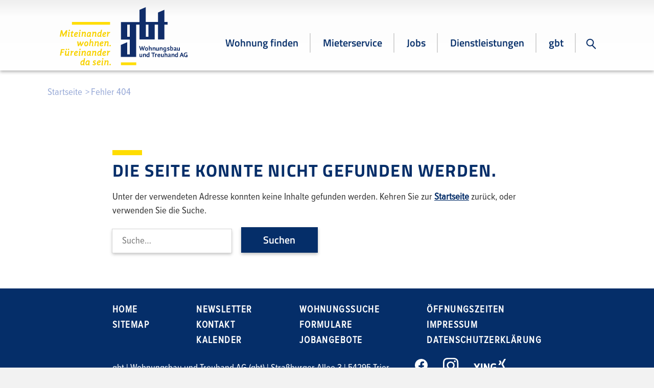

--- FILE ---
content_type: text/html; charset=UTF-8
request_url: https://www.gbt-trier.de/veranstaltungen/2022-12-29/?shortcode=76d4496d
body_size: 24241
content:
<!doctype html>
<html lang="de">
<head>
	<meta charset="UTF-8">
	<meta name="viewport" content="width=device-width, initial-scale=1">

	<title>Seite nicht gefunden - gbt Trier</title>
<link rel='stylesheet' id='tribe-events-views-v2-bootstrap-datepicker-styles-css' href='https://www.gbt-trier.de/wp-content/plugins/the-events-calendar/vendor/bootstrap-datepicker/css/bootstrap-datepicker.standalone.min.css?ver=6.15.12.2' media='all' />
<link rel='stylesheet' id='tec-variables-skeleton-css' href='https://www.gbt-trier.de/wp-content/plugins/the-events-calendar/common/build/css/variables-skeleton.css?ver=6.10.0' media='all' />
<link rel='stylesheet' id='tribe-common-skeleton-style-css' href='https://www.gbt-trier.de/wp-content/plugins/the-events-calendar/common/build/css/common-skeleton.css?ver=6.10.0' media='all' />
<link rel='stylesheet' id='tribe-tooltipster-css-css' href='https://www.gbt-trier.de/wp-content/plugins/the-events-calendar/common/vendor/tooltipster/tooltipster.bundle.min.css?ver=6.10.0' media='all' />
<link rel='stylesheet' id='tribe-events-views-v2-skeleton-css' href='https://www.gbt-trier.de/wp-content/plugins/the-events-calendar/build/css/views-skeleton.css?ver=6.15.12.2' media='all' />
<link rel='stylesheet' id='tec-variables-full-css' href='https://www.gbt-trier.de/wp-content/plugins/the-events-calendar/common/build/css/variables-full.css?ver=6.10.0' media='all' />
<link rel='stylesheet' id='tribe-common-full-style-css' href='https://www.gbt-trier.de/wp-content/plugins/the-events-calendar/common/build/css/common-full.css?ver=6.10.0' media='all' />
<link rel='stylesheet' id='tribe-events-views-v2-full-css' href='https://www.gbt-trier.de/wp-content/plugins/the-events-calendar/build/css/views-full.css?ver=6.15.12.2' media='all' />
<link rel='stylesheet' id='tribe-events-views-v2-print-css' href='https://www.gbt-trier.de/wp-content/plugins/the-events-calendar/build/css/views-print.css?ver=6.15.12.2' media='print' />
<link rel='stylesheet' id='tribe-events-views-v2-override-style-css' href='https://www.gbt-trier.de/wp-content/themes/gbt/tribe-events/tribe-events.css?ver=6.15.12.2' media='all' />
<link rel='stylesheet' id='tribe-events-pro-views-v2-print-css' href='https://www.gbt-trier.de/wp-content/plugins/events-calendar-pro/build/css/views-print.css?ver=7.7.11' media='print' />

<!-- The SEO Framework von Sybre Waaijer -->
<meta name="robots" content="max-snippet:-1,max-image-preview:large,max-video-preview:-1" />
<script type="application/ld+json">{"@context":"https://schema.org","@graph":[{"@type":"WebSite","@id":"https://www.gbt-trier.de/#/schema/WebSite","url":"https://www.gbt-trier.de/","name":"gbt Trier","description":"gbt Wohnungsbau und Treuhand AG in Trier bietet Projektentwicklung, Immobilien-Service und Management","inLanguage":"de","potentialAction":{"@type":"SearchAction","target":{"@type":"EntryPoint","urlTemplate":"https://www.gbt-trier.de/search/{search_term_string}/"},"query-input":"required name=search_term_string"},"publisher":{"@type":"Organization","@id":"https://www.gbt-trier.de/#/schema/Organization","name":"gbt Trier","url":"https://www.gbt-trier.de/"}},{"@type":"WebPage","name":"Seite nicht gefunden - gbt Trier","inLanguage":"de","isPartOf":{"@id":"https://www.gbt-trier.de/#/schema/WebSite"},"breadcrumb":{"@type":"BreadcrumbList","@id":"https://www.gbt-trier.de/#/schema/BreadcrumbList","itemListElement":[{"@type":"ListItem","position":1,"item":"https://www.gbt-trier.de/","name":"gbt Trier"},{"@type":"ListItem","position":2,"name":"Seite nicht gefunden"}]}}]}</script>
<!-- / The SEO Framework von Sybre Waaijer | 6.77ms meta | 5.62ms boot -->

<link rel='dns-prefetch' href='//www.gbt-trier.de' />
<link rel="alternate" type="application/rss+xml" title="gbt Trier &raquo; Feed" href="https://www.gbt-trier.de/feed/" />
<link rel="alternate" type="text/calendar" title="gbt Trier &raquo; iCal Feed" href="https://www.gbt-trier.de/veranstaltungen/2026-01-18/?ical=1/" />
<style id='wp-img-auto-sizes-contain-inline-css'>
img:is([sizes=auto i],[sizes^="auto," i]){contain-intrinsic-size:3000px 1500px}
/*# sourceURL=wp-img-auto-sizes-contain-inline-css */
</style>
<link rel='stylesheet' id='tribe-events-block-event-datetime-css' href='https://www.gbt-trier.de/wp-content/plugins/the-events-calendar/build/event-datetime/frontend.css?ver=6.15.12.2' media='all' />
<link rel='stylesheet' id='tribe-events-block-event-links-css' href='https://www.gbt-trier.de/wp-content/plugins/the-events-calendar/build/event-links/frontend.css?ver=6.15.12.2' media='all' />
<link rel='stylesheet' id='tribe-events-block-event-website-css' href='https://www.gbt-trier.de/wp-content/plugins/the-events-calendar/build/event-website/frontend.css?ver=6.15.12.2' media='all' />
<link rel='stylesheet' id='tribe-events-virtual-skeleton-css' href='https://www.gbt-trier.de/wp-content/plugins/events-calendar-pro/build/css/events-virtual-skeleton.css?ver=7.7.11' media='all' />
<link rel='stylesheet' id='tribe-events-virtual-full-css' href='https://www.gbt-trier.de/wp-content/plugins/events-calendar-pro/build/css/events-virtual-full.css?ver=7.7.11' media='all' />
<link rel='stylesheet' id='tec-events-pro-single-css' href='https://www.gbt-trier.de/wp-content/plugins/events-calendar-pro/build/css/events-single.css?ver=7.7.11' media='all' />
<link rel='stylesheet' id='tribe-events-pro-mini-calendar-block-styles-css' href='https://www.gbt-trier.de/wp-content/plugins/events-calendar-pro/build/css/tribe-events-pro-mini-calendar-block.css?ver=7.7.11' media='all' />
<style id='wp-emoji-styles-inline-css'>

	img.wp-smiley, img.emoji {
		display: inline !important;
		border: none !important;
		box-shadow: none !important;
		height: 1em !important;
		width: 1em !important;
		margin: 0 0.07em !important;
		vertical-align: -0.1em !important;
		background: none !important;
		padding: 0 !important;
	}
/*# sourceURL=wp-emoji-styles-inline-css */
</style>
<style id='wp-block-library-inline-css'>
:root{--wp-block-synced-color:#7a00df;--wp-block-synced-color--rgb:122,0,223;--wp-bound-block-color:var(--wp-block-synced-color);--wp-editor-canvas-background:#ddd;--wp-admin-theme-color:#007cba;--wp-admin-theme-color--rgb:0,124,186;--wp-admin-theme-color-darker-10:#006ba1;--wp-admin-theme-color-darker-10--rgb:0,107,160.5;--wp-admin-theme-color-darker-20:#005a87;--wp-admin-theme-color-darker-20--rgb:0,90,135;--wp-admin-border-width-focus:2px}@media (min-resolution:192dpi){:root{--wp-admin-border-width-focus:1.5px}}.wp-element-button{cursor:pointer}:root .has-very-light-gray-background-color{background-color:#eee}:root .has-very-dark-gray-background-color{background-color:#313131}:root .has-very-light-gray-color{color:#eee}:root .has-very-dark-gray-color{color:#313131}:root .has-vivid-green-cyan-to-vivid-cyan-blue-gradient-background{background:linear-gradient(135deg,#00d084,#0693e3)}:root .has-purple-crush-gradient-background{background:linear-gradient(135deg,#34e2e4,#4721fb 50%,#ab1dfe)}:root .has-hazy-dawn-gradient-background{background:linear-gradient(135deg,#faaca8,#dad0ec)}:root .has-subdued-olive-gradient-background{background:linear-gradient(135deg,#fafae1,#67a671)}:root .has-atomic-cream-gradient-background{background:linear-gradient(135deg,#fdd79a,#004a59)}:root .has-nightshade-gradient-background{background:linear-gradient(135deg,#330968,#31cdcf)}:root .has-midnight-gradient-background{background:linear-gradient(135deg,#020381,#2874fc)}:root{--wp--preset--font-size--normal:16px;--wp--preset--font-size--huge:42px}.has-regular-font-size{font-size:1em}.has-larger-font-size{font-size:2.625em}.has-normal-font-size{font-size:var(--wp--preset--font-size--normal)}.has-huge-font-size{font-size:var(--wp--preset--font-size--huge)}.has-text-align-center{text-align:center}.has-text-align-left{text-align:left}.has-text-align-right{text-align:right}.has-fit-text{white-space:nowrap!important}#end-resizable-editor-section{display:none}.aligncenter{clear:both}.items-justified-left{justify-content:flex-start}.items-justified-center{justify-content:center}.items-justified-right{justify-content:flex-end}.items-justified-space-between{justify-content:space-between}.screen-reader-text{border:0;clip-path:inset(50%);height:1px;margin:-1px;overflow:hidden;padding:0;position:absolute;width:1px;word-wrap:normal!important}.screen-reader-text:focus{background-color:#ddd;clip-path:none;color:#444;display:block;font-size:1em;height:auto;left:5px;line-height:normal;padding:15px 23px 14px;text-decoration:none;top:5px;width:auto;z-index:100000}html :where(.has-border-color){border-style:solid}html :where([style*=border-top-color]){border-top-style:solid}html :where([style*=border-right-color]){border-right-style:solid}html :where([style*=border-bottom-color]){border-bottom-style:solid}html :where([style*=border-left-color]){border-left-style:solid}html :where([style*=border-width]){border-style:solid}html :where([style*=border-top-width]){border-top-style:solid}html :where([style*=border-right-width]){border-right-style:solid}html :where([style*=border-bottom-width]){border-bottom-style:solid}html :where([style*=border-left-width]){border-left-style:solid}html :where(img[class*=wp-image-]){height:auto;max-width:100%}:where(figure){margin:0 0 1em}html :where(.is-position-sticky){--wp-admin--admin-bar--position-offset:var(--wp-admin--admin-bar--height,0px)}@media screen and (max-width:600px){html :where(.is-position-sticky){--wp-admin--admin-bar--position-offset:0px}}

/*# sourceURL=wp-block-library-inline-css */
</style><style id='global-styles-inline-css'>
:root{--wp--preset--aspect-ratio--square: 1;--wp--preset--aspect-ratio--4-3: 4/3;--wp--preset--aspect-ratio--3-4: 3/4;--wp--preset--aspect-ratio--3-2: 3/2;--wp--preset--aspect-ratio--2-3: 2/3;--wp--preset--aspect-ratio--16-9: 16/9;--wp--preset--aspect-ratio--9-16: 9/16;--wp--preset--color--black: #000000;--wp--preset--color--cyan-bluish-gray: #abb8c3;--wp--preset--color--white: #ffffff;--wp--preset--color--pale-pink: #f78da7;--wp--preset--color--vivid-red: #cf2e2e;--wp--preset--color--luminous-vivid-orange: #ff6900;--wp--preset--color--luminous-vivid-amber: #fcb900;--wp--preset--color--light-green-cyan: #7bdcb5;--wp--preset--color--vivid-green-cyan: #00d084;--wp--preset--color--pale-cyan-blue: #8ed1fc;--wp--preset--color--vivid-cyan-blue: #0693e3;--wp--preset--color--vivid-purple: #9b51e0;--wp--preset--gradient--vivid-cyan-blue-to-vivid-purple: linear-gradient(135deg,rgb(6,147,227) 0%,rgb(155,81,224) 100%);--wp--preset--gradient--light-green-cyan-to-vivid-green-cyan: linear-gradient(135deg,rgb(122,220,180) 0%,rgb(0,208,130) 100%);--wp--preset--gradient--luminous-vivid-amber-to-luminous-vivid-orange: linear-gradient(135deg,rgb(252,185,0) 0%,rgb(255,105,0) 100%);--wp--preset--gradient--luminous-vivid-orange-to-vivid-red: linear-gradient(135deg,rgb(255,105,0) 0%,rgb(207,46,46) 100%);--wp--preset--gradient--very-light-gray-to-cyan-bluish-gray: linear-gradient(135deg,rgb(238,238,238) 0%,rgb(169,184,195) 100%);--wp--preset--gradient--cool-to-warm-spectrum: linear-gradient(135deg,rgb(74,234,220) 0%,rgb(151,120,209) 20%,rgb(207,42,186) 40%,rgb(238,44,130) 60%,rgb(251,105,98) 80%,rgb(254,248,76) 100%);--wp--preset--gradient--blush-light-purple: linear-gradient(135deg,rgb(255,206,236) 0%,rgb(152,150,240) 100%);--wp--preset--gradient--blush-bordeaux: linear-gradient(135deg,rgb(254,205,165) 0%,rgb(254,45,45) 50%,rgb(107,0,62) 100%);--wp--preset--gradient--luminous-dusk: linear-gradient(135deg,rgb(255,203,112) 0%,rgb(199,81,192) 50%,rgb(65,88,208) 100%);--wp--preset--gradient--pale-ocean: linear-gradient(135deg,rgb(255,245,203) 0%,rgb(182,227,212) 50%,rgb(51,167,181) 100%);--wp--preset--gradient--electric-grass: linear-gradient(135deg,rgb(202,248,128) 0%,rgb(113,206,126) 100%);--wp--preset--gradient--midnight: linear-gradient(135deg,rgb(2,3,129) 0%,rgb(40,116,252) 100%);--wp--preset--font-size--small: 13px;--wp--preset--font-size--medium: 20px;--wp--preset--font-size--large: 36px;--wp--preset--font-size--x-large: 42px;--wp--preset--spacing--20: 0.44rem;--wp--preset--spacing--30: 0.67rem;--wp--preset--spacing--40: 1rem;--wp--preset--spacing--50: 1.5rem;--wp--preset--spacing--60: 2.25rem;--wp--preset--spacing--70: 3.38rem;--wp--preset--spacing--80: 5.06rem;--wp--preset--shadow--natural: 6px 6px 9px rgba(0, 0, 0, 0.2);--wp--preset--shadow--deep: 12px 12px 50px rgba(0, 0, 0, 0.4);--wp--preset--shadow--sharp: 6px 6px 0px rgba(0, 0, 0, 0.2);--wp--preset--shadow--outlined: 6px 6px 0px -3px rgb(255, 255, 255), 6px 6px rgb(0, 0, 0);--wp--preset--shadow--crisp: 6px 6px 0px rgb(0, 0, 0);}:where(.is-layout-flex){gap: 0.5em;}:where(.is-layout-grid){gap: 0.5em;}body .is-layout-flex{display: flex;}.is-layout-flex{flex-wrap: wrap;align-items: center;}.is-layout-flex > :is(*, div){margin: 0;}body .is-layout-grid{display: grid;}.is-layout-grid > :is(*, div){margin: 0;}:where(.wp-block-columns.is-layout-flex){gap: 2em;}:where(.wp-block-columns.is-layout-grid){gap: 2em;}:where(.wp-block-post-template.is-layout-flex){gap: 1.25em;}:where(.wp-block-post-template.is-layout-grid){gap: 1.25em;}.has-black-color{color: var(--wp--preset--color--black) !important;}.has-cyan-bluish-gray-color{color: var(--wp--preset--color--cyan-bluish-gray) !important;}.has-white-color{color: var(--wp--preset--color--white) !important;}.has-pale-pink-color{color: var(--wp--preset--color--pale-pink) !important;}.has-vivid-red-color{color: var(--wp--preset--color--vivid-red) !important;}.has-luminous-vivid-orange-color{color: var(--wp--preset--color--luminous-vivid-orange) !important;}.has-luminous-vivid-amber-color{color: var(--wp--preset--color--luminous-vivid-amber) !important;}.has-light-green-cyan-color{color: var(--wp--preset--color--light-green-cyan) !important;}.has-vivid-green-cyan-color{color: var(--wp--preset--color--vivid-green-cyan) !important;}.has-pale-cyan-blue-color{color: var(--wp--preset--color--pale-cyan-blue) !important;}.has-vivid-cyan-blue-color{color: var(--wp--preset--color--vivid-cyan-blue) !important;}.has-vivid-purple-color{color: var(--wp--preset--color--vivid-purple) !important;}.has-black-background-color{background-color: var(--wp--preset--color--black) !important;}.has-cyan-bluish-gray-background-color{background-color: var(--wp--preset--color--cyan-bluish-gray) !important;}.has-white-background-color{background-color: var(--wp--preset--color--white) !important;}.has-pale-pink-background-color{background-color: var(--wp--preset--color--pale-pink) !important;}.has-vivid-red-background-color{background-color: var(--wp--preset--color--vivid-red) !important;}.has-luminous-vivid-orange-background-color{background-color: var(--wp--preset--color--luminous-vivid-orange) !important;}.has-luminous-vivid-amber-background-color{background-color: var(--wp--preset--color--luminous-vivid-amber) !important;}.has-light-green-cyan-background-color{background-color: var(--wp--preset--color--light-green-cyan) !important;}.has-vivid-green-cyan-background-color{background-color: var(--wp--preset--color--vivid-green-cyan) !important;}.has-pale-cyan-blue-background-color{background-color: var(--wp--preset--color--pale-cyan-blue) !important;}.has-vivid-cyan-blue-background-color{background-color: var(--wp--preset--color--vivid-cyan-blue) !important;}.has-vivid-purple-background-color{background-color: var(--wp--preset--color--vivid-purple) !important;}.has-black-border-color{border-color: var(--wp--preset--color--black) !important;}.has-cyan-bluish-gray-border-color{border-color: var(--wp--preset--color--cyan-bluish-gray) !important;}.has-white-border-color{border-color: var(--wp--preset--color--white) !important;}.has-pale-pink-border-color{border-color: var(--wp--preset--color--pale-pink) !important;}.has-vivid-red-border-color{border-color: var(--wp--preset--color--vivid-red) !important;}.has-luminous-vivid-orange-border-color{border-color: var(--wp--preset--color--luminous-vivid-orange) !important;}.has-luminous-vivid-amber-border-color{border-color: var(--wp--preset--color--luminous-vivid-amber) !important;}.has-light-green-cyan-border-color{border-color: var(--wp--preset--color--light-green-cyan) !important;}.has-vivid-green-cyan-border-color{border-color: var(--wp--preset--color--vivid-green-cyan) !important;}.has-pale-cyan-blue-border-color{border-color: var(--wp--preset--color--pale-cyan-blue) !important;}.has-vivid-cyan-blue-border-color{border-color: var(--wp--preset--color--vivid-cyan-blue) !important;}.has-vivid-purple-border-color{border-color: var(--wp--preset--color--vivid-purple) !important;}.has-vivid-cyan-blue-to-vivid-purple-gradient-background{background: var(--wp--preset--gradient--vivid-cyan-blue-to-vivid-purple) !important;}.has-light-green-cyan-to-vivid-green-cyan-gradient-background{background: var(--wp--preset--gradient--light-green-cyan-to-vivid-green-cyan) !important;}.has-luminous-vivid-amber-to-luminous-vivid-orange-gradient-background{background: var(--wp--preset--gradient--luminous-vivid-amber-to-luminous-vivid-orange) !important;}.has-luminous-vivid-orange-to-vivid-red-gradient-background{background: var(--wp--preset--gradient--luminous-vivid-orange-to-vivid-red) !important;}.has-very-light-gray-to-cyan-bluish-gray-gradient-background{background: var(--wp--preset--gradient--very-light-gray-to-cyan-bluish-gray) !important;}.has-cool-to-warm-spectrum-gradient-background{background: var(--wp--preset--gradient--cool-to-warm-spectrum) !important;}.has-blush-light-purple-gradient-background{background: var(--wp--preset--gradient--blush-light-purple) !important;}.has-blush-bordeaux-gradient-background{background: var(--wp--preset--gradient--blush-bordeaux) !important;}.has-luminous-dusk-gradient-background{background: var(--wp--preset--gradient--luminous-dusk) !important;}.has-pale-ocean-gradient-background{background: var(--wp--preset--gradient--pale-ocean) !important;}.has-electric-grass-gradient-background{background: var(--wp--preset--gradient--electric-grass) !important;}.has-midnight-gradient-background{background: var(--wp--preset--gradient--midnight) !important;}.has-small-font-size{font-size: var(--wp--preset--font-size--small) !important;}.has-medium-font-size{font-size: var(--wp--preset--font-size--medium) !important;}.has-large-font-size{font-size: var(--wp--preset--font-size--large) !important;}.has-x-large-font-size{font-size: var(--wp--preset--font-size--x-large) !important;}
/*# sourceURL=global-styles-inline-css */
</style>

<style id='classic-theme-styles-inline-css'>
/*! This file is auto-generated */
.wp-block-button__link{color:#fff;background-color:#32373c;border-radius:9999px;box-shadow:none;text-decoration:none;padding:calc(.667em + 2px) calc(1.333em + 2px);font-size:1.125em}.wp-block-file__button{background:#32373c;color:#fff;text-decoration:none}
/*# sourceURL=/wp-includes/css/classic-themes.min.css */
</style>
<link rel='stylesheet' id='contact-form-7-css' href='https://www.gbt-trier.de/wp-content/plugins/contact-form-7/includes/css/styles.css?ver=6.1.4' media='all' />
<link rel='stylesheet' id='DSCF7-front-css-css' href='https://www.gbt-trier.de/wp-content/plugins/digital-signature-for-contact-form-7-pro/assets/css/front.css?ver=1.0.0' media='all' />
<link rel='stylesheet' id='mfcf7_zl_button_style-css' href='https://www.gbt-trier.de/wp-content/plugins/multiline-files-for-contact-form-7/css/style.css?12&#038;ver=6.9' media='all' />
<link rel='stylesheet' id='megamenu-css' href='https://www.gbt-trier.de/wp-content/uploads/maxmegamenu/style.css?ver=63f827' media='all' />
<link rel='stylesheet' id='dashicons-css' href='https://www.gbt-trier.de/wp-includes/css/dashicons.min.css?ver=6.9' media='all' />
<link rel='stylesheet' id='megamenu-genericons-css' href='https://www.gbt-trier.de/wp-content/plugins/megamenu-pro/icons/genericons/genericons/genericons.css?ver=2.4' media='all' />
<link rel='stylesheet' id='megamenu-fontawesome-css' href='https://www.gbt-trier.de/wp-content/plugins/megamenu-pro/icons/fontawesome/css/font-awesome.min.css?ver=2.4' media='all' />
<link rel='stylesheet' id='megamenu-fontawesome5-css' href='https://www.gbt-trier.de/wp-content/plugins/megamenu-pro/icons/fontawesome5/css/all.min.css?ver=2.4' media='all' />
<link rel='stylesheet' id='megamenu-fontawesome6-css' href='https://www.gbt-trier.de/wp-content/plugins/megamenu-pro/icons/fontawesome6/css/all.min.css?ver=2.4' media='all' />
<link rel='stylesheet' id='gbt-style-css' href='https://www.gbt-trier.de/wp-content/themes/gbt/style.css?ver=1.0.0' media='all' />
<link rel='stylesheet' id='gbt-landingpage-css' href='https://www.gbt-trier.de/wp-content/themes/gbt/assets/css/styles-landingpages.css?ver=1.0.0' media='all' />
<link rel='stylesheet' id='swipercss-css' href='https://www.gbt-trier.de/wp-content/themes/gbt/assets/css/vendor/swiperjs/swiper-bundle.min.css?ver=1.0.0' media='all' />
<link rel='stylesheet' id='yukowp-baguettebox-css' href='https://www.gbt-trier.de/wp-content/themes/gbt/assets/scripts/vendor/baguetteBox/baguetteBox.min.css?ver=1.0.0' media='all' />
<link rel='stylesheet' id='choices-style-css' href='https://www.gbt-trier.de/wp-content/themes/gbt/inc/kundenberater/assets/js/vendor/choices/choices.min.css?ver=1765805747' media='all' />
<link rel='stylesheet' id='kundenberater-style-css' href='https://www.gbt-trier.de/wp-content/themes/gbt/inc/kundenberater/assets/css/kundenberater.css?ver=1767691624' media='all' />
<link rel='stylesheet' id='inx-dyn-global-css' href='https://www.gbt-trier.de/inx-dyn-global.css?ver=1.12.14' media='all' />
<link rel='stylesheet' id='inx-dyn-property-details-css' href='https://www.gbt-trier.de/inx-dyn-property-details.css?ver=1.12.14' media='all' />
<link rel='stylesheet' id='inx-frontend-css' href='https://www.gbt-trier.de/wp-content/plugins/immonex-kickstart/assets/css/frontend.css?ver=1.12.14' media='all' />
<link rel='stylesheet' id='inx-skin-css' href='https://www.gbt-trier.de/wp-content/themes/gbt/immonex-kickstart/gbt-skin/css/index.css?ver=1.12.14' media='all' />
<link rel='stylesheet' id='immonex-esp-frontend-css' href='https://www.gbt-trier.de/wp-content/plugins/immonex-energy-scale-pro/assets/css/frontend.css?ver=2.1.4' media='all' />
<link rel='stylesheet' id='immonex-energy-scale-bandtacho-css' href='https://www.gbt-trier.de/wp-content/plugins/immonex-energy-scale-pro/templates/bandtacho.css?ver=6.9' media='all' />
<link rel='stylesheet' id='immonex-energy-scale-stacked_bars-css' href='https://www.gbt-trier.de/wp-content/plugins/immonex-energy-scale-pro/templates/stacked_bars.css?ver=6.9' media='all' />
<link rel='stylesheet' id='immonex-oi2wp-frontend-css' href='https://www.gbt-trier.de/wp-content/plugins/immonex-openimmo2wp/assets/css/frontend.css?ver=5.4.0' media='all' />
<link rel='stylesheet' id='inx-team-skin-css' href='https://www.gbt-trier.de/wp-content/themes/gbt/immonex-kickstart-team/gbt-skin/css/index.css?ver=1.7.5' media='all' />
<link rel='stylesheet' id='cf7cf-style-css' href='https://www.gbt-trier.de/wp-content/plugins/cf7-conditional-fields/style.css?ver=2.6.7' media='all' />
<script src="https://www.gbt-trier.de/wp-includes/js/jquery/jquery.min.js?ver=3.7.1" id="jquery-core-js"></script>
<script src="https://www.gbt-trier.de/wp-includes/js/jquery/jquery-migrate.min.js?ver=3.4.1" id="jquery-migrate-js"></script>
<script src="https://www.gbt-trier.de/wp-content/plugins/the-events-calendar/common/build/js/tribe-common.js?ver=9c44e11f3503a33e9540" id="tribe-common-js"></script>
<script src="https://www.gbt-trier.de/wp-content/plugins/the-events-calendar/build/js/views/breakpoints.js?ver=4208de2df2852e0b91ec" id="tribe-events-views-v2-breakpoints-js"></script>
<script src="https://www.gbt-trier.de/wp-content/plugins/digital-signature-for-contact-form-7-pro/assets/js/digital_signature_pad.js?ver=1.0.0" id="DSCF7-jquery-sign-js-js"></script>
<script src="https://www.gbt-trier.de/wp-content/plugins/multiline-files-for-contact-form-7/js/zl-multine-files.js?ver=6.9" id="mfcf7_zl_multiline_files_script-js"></script>
<script src="https://www.gbt-trier.de/wp-content/themes/gbt/assets/scripts/main.js?ver=1.0.0" id="gbtmain-js"></script>
<script src="https://www.gbt-trier.de/wp-content/themes/gbt/assets/scripts/form.js?ver=1.0.0" id="gbtform-js"></script>
<script src="https://www.gbt-trier.de/wp-content/themes/gbt/assets/scripts/row-slider.js?ver=1.0.0" id="gbtrowslider-js"></script>
<script src="https://www.gbt-trier.de/wp-content/themes/gbt/assets/scripts/vendor/swiperjs/swiper-bundle.min.js?ver=1.0.0" id="swiperjs-js"></script>
<script src="https://www.gbt-trier.de/wp-content/themes/gbt/assets/scripts/message-slider.js?ver=1.0.0" id="msgSlider-js"></script>
<script src="https://www.gbt-trier.de/wp-content/themes/gbt/assets/scripts/vendor/baguetteBox/baguetteBox.min.js?ver=1.0.0" id="yukowp-baguettebox-js-js"></script>
<script src="https://www.gbt-trier.de/wp-content/themes/gbt/assets/scripts/lightbox.js?ver=1.0.0" id="yukowp-lightbox-js"></script>
<link rel="https://api.w.org/" href="https://www.gbt-trier.de/wp-json/" /><link rel="EditURI" type="application/rsd+xml" title="RSD" href="https://www.gbt-trier.de/xmlrpc.php?rsd" />
<meta name="tec-api-version" content="v1"><meta name="tec-api-origin" content="https://www.gbt-trier.de"><link rel="alternate" href="https://www.gbt-trier.de/wp-json/tribe/events/v1/" /><noscript><style>.lazyload[data-src]{display:none !important;}</style></noscript><style>.lazyload{background-image:none !important;}.lazyload:before{background-image:none !important;}</style>
<link rel="canonical" id="tec-seo-meta-tag" href="https://www.gbt-trier.de/veranstaltungen/2022-12-29/" />
<style type="text/css">/** Mega Menu CSS: fs **/</style>

	  <link
      rel="apple-touch-icon"
      sizes="180x180"
      href="https://www.gbt-trier.de/wp-content/themes/gbt/assets/images/favicon/apple-touch-icon.png"
    />
    <link
      rel="icon"
      type="image/png"
      sizes="32x32"
      href="https://www.gbt-trier.de/wp-content/themes/gbt/assets/images/favicon/favicon-32x32.png"
    />
    <link
      rel="icon"
      type="image/png"
      sizes="16x16"
      href="https://www.gbt-trier.de/wp-content/themes/gbt/assets/images/favicon/favicon-16x16.png"
      href="https://www.gbt-trier.de/wp-content/themes/gbt/assets/images/favicon/favicon-16x16.png"
    />
    <link rel="manifest" href="https://www.gbt-trier.de/wp-content/themes/gbt/assets/images/favicon/site.webmanifest" />
    <link
      rel="mask-icon"
      href="https://www.gbt-trier.de/wp-content/themes/gbt/assets/images/favicon/safari-pinned-tab.svg"
      color="#5bbad5"
    />
    <link rel="shortcut icon" href="https://www.gbt-trier.de/wp-content/themes/gbt/assets/images/favicon/favicon.ico" />
    <meta name="msapplication-TileColor" content="#da532c" />
    <meta
      name="msapplication-config"
      content="https://www.gbt-trier.de/wp-content/themes/gbt/assets/images/favicon/browserconfig.xml"
    />
    <meta name="theme-color" content="#ffffff" />

</head>

<body id="top" class="error404 wp-theme-gbt tribe-events-page-template tribe-no-js tribe-filter-live mega-menu-menu-1 hfeed imnx-th- imnx-th--1-12-14 imnx-th--1 imnx-pth- imnx-pth--1">
<div hidden><svg xmlns="http://www.w3.org/2000/svg" xmlns:xlink="http://www.w3.org/1999/xlink"><symbol viewBox="0 0 88 72" id="icon-24h" xmlns="http://www.w3.org/2000/svg"><defs><path id="aaa" d="M0 0h87.3v71.721H0z"/></defs><g fill="none" fill-rule="evenodd"><mask id="aab" fill="#fff"><use xlink:href="#aaa"/></mask><g stroke="#FFF" mask="url(#aab)"><path stroke-linecap="round" stroke-width="3" d="M43.196 2.403c15.586 0 28.22 12.635 28.22 28.221s-12.634 28.221-28.22 28.221c-15.586 0-28.221-12.635-28.221-28.221S27.61 2.403 43.195 2.403z"/><path fill="#FFD938" fill-rule="nonzero" d="M12.923 10.231c3.339-.551 13.748 10.462 13.99 16.132.108 2.5-8.243 7.566-9.065 8.53-.326.382-.678-.107 2.784 5.068 4.21 6.295 12.634 12.456 16.44 14.026 1.812.747 4.009-8.05 7.996-9.136 4.71-1.286 16.512 10.517 16.893 12.468.69 3.54-5.525 11.329-9.8 12.706C34.337 75.758-4.28 40.568 2.359 19.582a14.341 14.341 0 0110.564-9.35"/><path stroke-linecap="round" stroke-linejoin="round" stroke-width="3" d="M12.923 10.231c3.339-.551 13.748 10.462 13.99 16.132.108 2.5-8.243 7.566-9.065 8.53-.326.382-.678-.107 2.784 5.068 4.21 6.295 12.634 12.456 16.44 14.026 1.812.747 4.009-8.05 7.996-9.136 4.71-1.286 16.512 10.517 16.893 12.468.69 3.54-5.525 11.329-9.8 12.706C34.337 75.758-4.28 40.568 2.359 19.582a14.341 14.341 0 0110.564-9.351z"/><path fill="#FFF" fill-rule="nonzero" d="M33.686 31.043v-.861l1.1-1.068c2.647-2.518 3.844-3.858 3.859-5.42a1.849 1.849 0 00-2.056-2.025c-.813.03-1.59.34-2.2.877l-.447-.989a4.547 4.547 0 012.934-1.052 2.916 2.916 0 013.172 3.013c0 1.913-1.387 3.46-3.571 5.565l-.83.765v.031h4.655v1.164h-6.616zm12.512-.002V28.22h-4.814v-.924l4.623-6.616h1.515v6.441h1.45v1.1h-1.45v2.82h-1.324zm0-3.921v-3.459c0-.542.017-1.085.048-1.625h-.048a28.745 28.745 0 01-.861 1.53l-2.535 3.523v.032l3.396-.001zM55.296 20.298v4.5h5.2v-4.5h1.4v10.744h-1.4v-5.037h-5.2v5.037h-1.388V20.298z"/><path fill="#FFF" fill-rule="nonzero" stroke-linecap="round" stroke-linejoin="round" d="M33.686 31.043v-.861l1.1-1.068c2.647-2.518 3.844-3.858 3.859-5.42a1.849 1.849 0 00-2.056-2.025c-.813.03-1.59.34-2.2.877l-.447-.989a4.547 4.547 0 012.934-1.052 2.916 2.916 0 013.172 3.013c0 1.913-1.387 3.46-3.571 5.565l-.83.765v.031h4.655v1.164h-6.616zm12.512-.002V28.22h-4.814v-.924l4.623-6.616h1.515v6.441h1.45v1.1h-1.45v2.82h-1.324zm0-3.921v-3.459c0-.542.017-1.085.048-1.625h-.048a28.745 28.745 0 01-.861 1.53l-2.535 3.523v.032l3.396-.001zM55.296 20.298v4.5h5.2v-4.5h1.4v10.744h-1.4v-5.037h-5.2v5.037h-1.388V20.298z"/></g></g></symbol><symbol viewBox="0 0 11 34" id="icon-arrow-right" xmlns="http://www.w3.org/2000/svg"><path fill="#2F2F2F" fill-rule="evenodd" d="M10.5 17.5l-11 10v-20z"/></symbol><symbol viewBox="0 0 11 34" id="icon-arrow-right-primary" xmlns="http://www.w3.org/2000/svg"><path fill="#FFD938" fill-rule="evenodd" d="M10.5 17.5l-11 10v-20z"/></symbol><symbol viewBox="0 0 11 34" id="icon-arrow-right-secondary" xmlns="http://www.w3.org/2000/svg"><path fill="#052E69" fill-rule="evenodd" d="M10.5 17.5l-11 10v-20z"/></symbol><symbol viewBox="0 0 11 34" id="icon-arrow-right-white" xmlns="http://www.w3.org/2000/svg"><path fill="#FFF" fill-rule="evenodd" d="M10.5 17.5l-11 10v-20z"/></symbol><symbol viewBox="0 0 28 28" id="icon-check" xmlns="http://www.w3.org/2000/svg"><defs><filter id="afa" width="132%" height="132%" x="-16%" y="-16%" filterUnits="objectBoundingBox"><feOffset dy="1" in="SourceAlpha" result="shadowOffsetOuter1"/><feGaussianBlur in="shadowOffsetOuter1" result="shadowBlurOuter1" stdDeviation=".5"/><feColorMatrix in="shadowBlurOuter1" result="shadowMatrixOuter1" values="0 0 0 0 0 0 0 0 0 0 0 0 0 0 0 0 0 0 0.253341141 0"/><feMerge><feMergeNode in="shadowMatrixOuter1"/><feMergeNode in="SourceGraphic"/></feMerge></filter></defs><g fill="none" fill-rule="evenodd" filter="url(#afa)" transform="translate(1.466 1.007)"><circle cx="12.5" cy="12.5" r="12.5" fill="#FFD938" fill-rule="nonzero"/><path stroke="#052E69" stroke-linecap="round" stroke-width="3" d="M5.647 13.864l4.618 4.619L19.221 7.1"/></g></symbol><symbol viewBox="0 0 28 34" id="icon-document" xmlns="http://www.w3.org/2000/svg"><path fill="none" stroke="#2F2F2F" stroke-width="3" d="M3 2v29.715h22.268V11.322L15.946 2z"/></symbol><symbol viewBox="0 0 28 34" id="icon-document-primary" xmlns="http://www.w3.org/2000/svg"><path fill="none" stroke="#FFD938" stroke-width="3" d="M3 2v29.715h22.268V11.322L15.946 2z"/></symbol><symbol viewBox="0 0 28 34" id="icon-document-secondary" xmlns="http://www.w3.org/2000/svg"><path fill="none" stroke="#052E69" stroke-width="3" d="M3 2v29.715h22.268V11.322L15.946 2z"/></symbol><symbol viewBox="0 0 28 34" id="icon-document-white" xmlns="http://www.w3.org/2000/svg"><path fill="none" stroke="#FFF" stroke-width="3" d="M3 2v29.715h22.268V11.322L15.946 2z"/></symbol><symbol viewBox="0 0 28 34" id="icon-download" xmlns="http://www.w3.org/2000/svg"><g fill="none" fill-rule="evenodd" stroke="#2F2F2F" stroke-linecap="round" stroke-width="3"><path d="M2 21.553v6.605h24.181v-6.605M14.091 5v16.552"/><path d="M7.328 15.708l6.763 6.763 6.763-6.763"/></g></symbol><symbol viewBox="0 0 28 34" id="icon-download-primary" xmlns="http://www.w3.org/2000/svg"><g fill="none" fill-rule="evenodd" stroke="#FFD938" stroke-linecap="round" stroke-width="3"><path d="M2 21.553v6.605h24.181v-6.605M14.091 5v16.552"/><path d="M7.328 15.708l6.763 6.763 6.763-6.763"/></g></symbol><symbol viewBox="0 0 28 34" id="icon-download-secondary" xmlns="http://www.w3.org/2000/svg"><g fill="none" fill-rule="evenodd" stroke="#052E69" stroke-linecap="round" stroke-width="3"><path d="M2 21.553v6.605h24.181v-6.605M14.091 5v16.552"/><path d="M7.328 15.708l6.763 6.763 6.763-6.763"/></g></symbol><symbol viewBox="0 0 28 34" id="icon-download-white" xmlns="http://www.w3.org/2000/svg"><g fill="none" fill-rule="evenodd" stroke="#FFF" stroke-linecap="round" stroke-width="3"><path d="M2 21.553v6.605h24.181v-6.605M14.091 5v16.552"/><path d="M7.328 15.708l6.763 6.763 6.763-6.763"/></g></symbol><symbol viewBox="0 0 41.63 54.271" id="icon-downloads-mali" xmlns="http://www.w3.org/2000/svg"><defs><clipPath id="aoa"><path data-name="Rechteck 181" fill="none" stroke="#052e69" d="M0 0h31.359v39.923H0z"/></clipPath></defs><g data-name="Gruppe 392"><g data-name="Gruppe 391"><path data-name="Linie 228" fill="none" stroke="#052e69" stroke-linecap="round" stroke-linejoin="round" stroke-width="1.611" d="M5.534 16.977h19.51"/><path data-name="Linie 229" fill="none" stroke="#052e69" stroke-linecap="round" stroke-linejoin="round" stroke-width="1.611" d="M5.534 22.472h19.51"/><path data-name="Linie 230" fill="none" stroke="#052e69" stroke-linecap="round" stroke-linejoin="round" stroke-width="1.611" d="M5.534 27.967h8.61"/><g data-name="Gruppe 389"><g data-name="Gruppe 388" clip-path="url(#aoa)" fill="none" stroke="#052e69" stroke-linecap="round" stroke-linejoin="round" stroke-width="1.871"><path data-name="Pfad 1007" d="M.685.685v38.554h29.99V8.458L22.901.685z"/><path data-name="Pfad 1008" d="M30.675 8.458L22.902.684v7.774z"/></g></g></g><path data-name="Pfad 1009" d="M26.255 30.411h8.246v13.146h4.8l-8.819 9.275-9.121-9.275h4.892z" fill="#d5d5d5" stroke="#052e69" stroke-linecap="round" stroke-width="2"/></g></symbol><symbol viewBox="0 0 25.183 25.183" id="icon-fb" xmlns="http://www.w3.org/2000/svg"><defs><clipPath id="apa"><path data-name="Pfad 907" d="M0 13.527h25.183v-25.183H0z" transform="translate(0 11.656)" fill="none"/></clipPath></defs><g data-name="Gruppe 275" clip-path="url(#apa)"><g data-name="Gruppe 274"><path data-name="Pfad 906" d="M25.183 12.592a12.592 12.592 0 10-14.56 12.436v-8.8h-3.2v-3.636h3.2V9.817c0-3.157 1.88-4.9 4.757-4.9a19.5 19.5 0 012.817.244v3.1H16.61a1.818 1.818 0 00-2.054 1.967v2.364h3.5l-.562 3.636h-2.938v8.8a12.593 12.593 0 0010.627-12.436" fill="#fff"/></g></g></symbol><symbol viewBox="0 0 88 65" id="icon-gbtn-dienstleistung" xmlns="http://www.w3.org/2000/svg"><g fill="none" fill-rule="evenodd" stroke="#052E69"><g stroke-linecap="round" stroke-linejoin="round"><path stroke-width="2" d="M13.999 26.656a9.521 9.521 0 008.991 6.447 9.519 9.519 0 008.515-5.306h24.63a9.52 9.52 0 008.514 5.306 9.521 9.521 0 008.991-6.447m0-6.21a9.489 9.489 0 00-17.505-1.14h-24.63A9.489 9.489 0 0014 20.446"/><path stroke-width="1.3" d="M73.64 26.656h-7.519a2.6 2.6 0 01-2.6-2.6v-1.01a2.6 2.6 0 012.6-2.6h7.519m-59.641.001h7.52a2.6 2.6 0 012.6 2.6v1.009a2.6 2.6 0 01-2.6 2.6h-7.52"/></g><path d="M36.104 51.847v-3.439H64.06l3.292 1.353 6.289-1.353v-3.715l-6.29-1.352-3.291 1.352H36.104v-3.44h-2.387v2.248a16.154 16.154 0 00-9.068-2.247c-5.616 0-8.82 1.448-10.648 3.475v3.646c1.829 2.026 5.032 3.474 10.648 3.474 3.178.16 6.332-.622 9.068-2.247v2.247l2.387-.001z"/><path d="M36.104 51.847v-3.439H64.06l3.292 1.353 6.289-1.353v-3.715l-6.29-1.352-3.291 1.352H36.104v-3.44h-2.387v2.248a16.154 16.154 0 00-9.068-2.247c-5.616 0-8.82 1.448-10.648 3.475v3.646c1.829 2.026 5.032 3.474 10.648 3.474 3.178.16 6.332-.622 9.068-2.247v2.247l2.387-.001z"/><g stroke-linecap="round" stroke-linejoin="round"><path stroke-width="1.8" d="M73.641 48.408v-3.714l-6.289-1.353-3.292 1.353H36.104v3.715H64.06l3.292 1.352z"/><path stroke-width="2" d="M24.649 51.848c3.178.16 6.333-.622 9.068-2.247v2.247h2.387V41.254h-2.387V43.5a16.157 16.157 0 00-9.068-2.247c-5.617 0-8.819 1.448-10.645 3.475v3.646c1.826 2.025 5.028 3.473 10.645 3.473z"/></g></g></symbol><symbol viewBox="0 0 88 65" id="icon-gbtn-downloads" xmlns="http://www.w3.org/2000/svg"><defs><path id="ara" d="M0 0h31.359v39.923H0z"/></defs><g fill="none" fill-rule="evenodd"><path stroke="#052E69" stroke-linecap="round" stroke-linejoin="round" stroke-width="1.611" d="M29.534 22.977h19.51M29.534 28.472h19.51M29.534 33.967h8.61"/><g transform="translate(24 6)"><mask id="arb" fill="#fff"><use xlink:href="#ara"/></mask><g stroke="#052E69" stroke-linecap="round" stroke-linejoin="round" stroke-width="1.871" mask="url(#arb)"><path d="M.685.685v38.554h29.99V8.458L22.901.685z"/><path d="M30.675 8.458L22.902.684v7.774z"/></g></g><path fill="#D5D5D5" fill-rule="nonzero" stroke="#052E69" stroke-linecap="round" stroke-width="2" d="M50.255 36.411h8.246v13.146h4.8l-8.819 9.275-9.121-9.275h4.892z"/></g></symbol><symbol viewBox="0 0 88 65" id="icon-gbtn-jobs" xmlns="http://www.w3.org/2000/svg"><g fill="none" fill-rule="evenodd" stroke="#052E69" stroke-width="1.865" transform="translate(10 2)"><path d="M27.116 47.411a6.352 6.352 0 11-9.463-7.552M35.644 44.368l1.414 4.656M48.575 30.16a16.254 16.254 0 01-3.708 8.968c-3.153 4.069 5.086 9.355-5.045 12.535-12.02 3.773-6.459-5.634-12.313-7.256-5.66-1.568-8.405-5.5-10.283-11.485-2.442-7.778 1.376-16.146 8.851-19.4"/><path d="M36.064 59.028c.72 2.3 3.616 1.5 6.281.671 2.665-.829 5.166-1.456 4.385-3.945l-1.849-5.893a18.225 18.225 0 01-5.179 2.221 25.838 25.838 0 01-5.365 1.443l1.727 5.503zM35.97 57.031l9.775-3.068M25.356 19.702a13.083 13.083 0 00-3.516 9.083c.282 5.961 4.186 10.259 8.7 10.937 1.133.171 2.632-.03 3.593.838a7.131 7.131 0 011.276 2.728"/><circle cx="42.804" cy="14.993" r="8.524"/><path d="M53.524 4.738a3.885 3.885 0 00-.5 4.655c1.674 3.374 4.451 2.548 4.451 2.548l-.12 5.365s-2.93-.855-4.305 2.727a4.5 4.5 0 001.328 4.954l-3.654 3.082a4.356 4.356 0 00-5.121-1.893 5.108 5.108 0 00-3.819 4.2l-4.534-1.349s1.405-2.722-1.74-4.7a5.88 5.88 0 00-5.151-.466l-2.061-4.406a4.126 4.126 0 002.555-4.083 4.12 4.12 0 00-2.611-4.258l1.8-4.535a4.579 4.579 0 005.749-.142c2.379-1.994.517-4.8.517-4.8S39.14.595 40.489 0a4.456 4.456 0 003.642 3.828 4.678 4.678 0 005.077-2.356l4.316 3.266zM16.933 37.85a3.208 3.208 0 01-1.95.19 3.76 3.76 0 01-1.967-1.226l-2.105 2.963a3.07 3.07 0 011.136 3.545 3.074 3.074 0 01-2.572 2.5l.713 3.553a4.382 4.382 0 013.646 1.249 2.669 2.669 0 01.427 3.711l3.043 1.779a3.807 3.807 0 013.509-2.368 3.246 3.246 0 013.371 2.276l3.189-1.583a3.356 3.356 0 01-.084-3.822 3.227 3.227 0 011.858-1.416M51.962 41.404l2.417 10.453M55.746 38.581l9.291 5.364M56.854 33.769l10.704-.728M13.176 18.622L7.424 9.566M10.546 22.542L0 20.569M11.099 27.449l-9.854 4.243"/></g></symbol><symbol viewBox="0 0 88 65" id="icon-gbtn-kundencenter" xmlns="http://www.w3.org/2000/svg"><g fill="none" fill-rule="evenodd" stroke="#052E69" stroke-width="2"><path d="M56.832 53.604c.21-.253 9.478 3.5 9.478 3.5s-1.5-11.025-1.34-11.27h0c7.017-10.65 4.912-24.873-4.89-33.035-9.802-8.16-24.171-7.654-33.374 1.178-9.203 8.831-10.3 23.167-2.55 33.297 7.751 10.13 21.876 12.818 32.806 6.245"/><path d="M47.787 39.37h1.433v5.343H38.862V39.37h1.433v-7.426h-1.433v-5.341h8.924l.001 12.767zm-6.71-22h5.993v5.44h-5.993v-5.44z"/></g></symbol><symbol viewBox="0 0 88 65" id="icon-gbtn-notfall" xmlns="http://www.w3.org/2000/svg"><defs><path id="aua" d="M0 0h60.449v48.215H0z"/></defs><g fill="none" fill-rule="evenodd" transform="translate(14 8)"><mask id="aub" fill="#fff"><use xlink:href="#aua"/></mask><g stroke="#002257" stroke-linecap="round" stroke-linejoin="round" stroke-width="2" mask="url(#aub)"><g transform="translate(.885 .885)"><path d="M16.387 32.2l4.591 12.63a1.565 1.565 0 01-1.708 1.611h-4.51a1.633 1.633 0 01-1.711-1.311l-4.93-12.633M2.9 26.645H1.2a1.2 1.2 0 01-1.2-1.2v-11.23a1.2 1.2 0 011.2-1.2h1.466m16.503 15.62c8.235.1 13.049 2.736 20.918 9.057L39.81 0c-5.323 6.79-15.553 11.842-20.83 11.061"/><rect width="14.885" height="22.744" x="3.646" y="8.791" rx="2.575"/><path d="M47.149 10.707a10.185 10.185 0 011.354 18.066M49.104 5.766a15.5 15.5 0 012.136 27.558"/></g></g></g></symbol><symbol viewBox="0 0 88 65" id="icon-gbtn-presse" xmlns="http://www.w3.org/2000/svg"><defs><path id="ava" d="M0 0h33.859v43.105H0z"/></defs><g fill="none" fill-rule="evenodd"><path stroke="#052E69" stroke-linecap="round" stroke-linejoin="round" stroke-width="1.611" d="M24.975 25.33H46.04M24.975 31.263H46.04M24.975 37.196h9.296"/><g transform="translate(19 7)"><mask id="avb" fill="#fff"><use xlink:href="#ava"/></mask><g stroke="#052E69" stroke-linecap="round" stroke-linejoin="round" stroke-width="1.871" mask="url(#avb)"><path d="M.74.74v41.626h32.38V9.133L24.727.74z"/><path d="M33.12 9.132L24.727.739v8.393z"/></g></g><path fill="#D5D5D5" fill-rule="nonzero" stroke="#052E69" stroke-linecap="round" stroke-linejoin="round" stroke-width="2" d="M48.448 47.174l-1.766 10.02 7.574-7.653"/><path fill="#D5D5D5" fill-rule="nonzero" stroke="#052E69" stroke-linecap="round" stroke-linejoin="round" stroke-width="2" d="M53.937 50.37a5.51 5.51 0 00-2.331-2.508 5.11 5.11 0 00-3.4-.461l14.15-27.308s1.257-.87 3.482.283c2.225 1.153 2.249 2.687 2.249 2.687L53.937 50.37z"/></g></symbol><symbol viewBox="0 0 88 65" id="icon-gbtn-schaden" xmlns="http://www.w3.org/2000/svg"><g fill="none" fill-rule="evenodd" stroke="#052E69"><path stroke-linecap="round" stroke-width="2" d="M33.928 53.373c-.109.064-1.065-.084-1.182-.024-1.567.807-9.653.716-12.49.333-2.246-.3-8.476-1.83-11.2-4.629-2.97-3.047-5.129-1.477-6.73-2.636-.806-.583.134-14.752.155-15.23.13-2.9 5.872.261 8.017-1.267a106 106 0 009.294-7.255 5.334 5.334 0 014.891-1.133c1.155.45 13.252 4.091 13.2 5.3-.1 2.14.156 6.451-.287 10.066-.354 2.878.043 3.753-.77 4.376-1.028.787-2.777.246-3.733-.305a5.544 5.544 0 01-2.6-4.007c-.152-1.205-.5-1.835-.712-3.61a9.994 9.994 0 010-2.7"/><path stroke-width="2" d="M31.004 38.938l-2.6-.1a2.568 2.568 0 01.193-5.132l1.254-.11M38.128 32.876l2.82-.246c1.417.053 3.185 1.2 3.132 2.615-.053 1.415-1.8 4.115-3.216 4.063l-3.446-.13M37.056 39.625l3.317.124c1.533.058 1.158 2.316 1.1 3.733-.058 1.417-1.841 3.783-3.374 3.726l-12.928-2.89a2.679 2.679 0 01-2.68-2.67 2.68 2.68 0 012.873-2.462l6.08.228M22.926 47.002h0a2.418 2.418 0 012.78-1.96l10.511 2.6c1.2.296.874 1.194.534 2.57-.34 1.376-1.628 3.456-2.823 3.162l-9.454-3.341a2.416 2.416 0 01-1.548-3.031zM7.691 33.255c-.24 2.035.97 3.4 1.095 4.622.023.548.001 1.097-.065 1.642-.03 1.968-1.888 3.353-1.6 4.476M32.024 23.995c4.647.012 4.915.62 6.766.779.381.033 16.154 1.3 18.7 1.3a3.429 3.429 0 013.621 3.62c-.13 3.394-4.45 3.78-6.135 3.662-2.889-.206-8.618-.67-11.792-.163"/><path stroke-linecap="round" stroke-width="2" d="M65.235 22l-5-3M71.235 17l-3-5M75.235 37l2 6M79.235 34l6 3"/><path stroke-width="2.001" d="M79.473 16.581L68.8 25.946l5.639 3.785-12.796 10.843"/></g></symbol><symbol viewBox="0 0 88 65" id="icon-gbtn-vermietung" xmlns="http://www.w3.org/2000/svg"><g fill="none" fill-rule="evenodd" stroke="#052E69" stroke-linejoin="round"><path stroke-width="1.8" d="M64.327 57.289H23.309V25.001l20.588-12.859 20.43 12.859zM29.312 17.002V8.236h4.755v5.618z"/><path stroke-width="1.8" d="M71.798 25.394L43.916 8.001l-.017.027L43.882 8 16 25.393l1.844 2.956 26.055-16.253L69.954 28.35z"/><path stroke-width="1.349" d="M53.222 41.075h6.51v6.979h-6.51zM53.222 26.595h6.533v6.979h-6.533zM40.484 26.595h6.51v6.979h-6.51zM27.87 26.595h6.197v6.979H27.87zM27.91 41.075h6.157v6.979H27.91z"/><path stroke-width="1.8" d="M38.513 40.002h10.453v17.214H38.513z"/></g></symbol><symbol viewBox="0 0 89 72" id="icon-schaden" xmlns="http://www.w3.org/2000/svg"><defs><path id="aya" d="M0 0h89v69.358H0z"/></defs><g fill="none" fill-rule="evenodd" transform="translate(0 1)"><mask id="ayb" fill="#fff"><use xlink:href="#aya"/></mask><g stroke="#052E69" stroke-linecap="round" stroke-linejoin="round" mask="url(#ayb)"><path stroke-width="2" d="M72.318 47.137h.005l-4.7-10.164-4.7 10.164h.009a5.23 5.23 0 109.382 0h.004zM61.712 62.813h.005l-2.965-6.415-2.965 6.415h.005a3.254 3.254 0 00-.341 1.433 3.3 3.3 0 106.6 0 3.254 3.254 0 00-.339-1.433z"/><path stroke-width="3" d="M2.717 14.955v20.8M86.282 14.955v20.8M40.002 14.419V2.718M31.251 3.574h17.503M66.381 19.136h-17.03v-4.718h-18.7v4.717H2.717v12.44h27.937v1.467h18.7v-1.467h12.863M71.212 31.572h15.07V19.136H75.376"/><path stroke-width="2" d="M72.318 47.137h.005l-4.7-10.164-4.7 10.164h.009a5.23 5.23 0 109.382 0h.004zM61.712 62.813h.005l-2.965-6.415-2.965 6.415h.005a3.254 3.254 0 00-.341 1.433 3.3 3.3 0 106.6 0 3.254 3.254 0 00-.339-1.433z"/><path stroke-width="3" d="M30.653 31.576v-12.44M49.351 19.135v12.44"/><path stroke-width="2" d="M62.217 31.573l4.284-4.284-4.137-4.136s3.915-3.844 4.018-4.016m8.994-.002c-.1.172-4.018 4.018-4.018 4.018l4.143 4.137-4.29 4.282"/></g></g></symbol><symbol viewBox="0 0 67 67" id="icon-scroll-top" xmlns="http://www.w3.org/2000/svg"><defs><filter id="aza" width="139.3%" height="139.3%" x="-19.7%" y="-19.7%" filterUnits="objectBoundingBox"><feOffset dy="2" in="SourceAlpha" result="shadowOffsetOuter1"/><feGaussianBlur in="shadowOffsetOuter1" result="shadowBlurOuter1" stdDeviation="2"/><feColorMatrix in="shadowBlurOuter1" result="shadowMatrixOuter1" values="0 0 0 0 0 0 0 0 0 0 0 0 0 0 0 0 0 0 0.348386965 0"/><feMerge><feMergeNode in="shadowMatrixOuter1"/><feMergeNode in="SourceGraphic"/></feMerge></filter></defs><g fill="none" fill-rule="evenodd" filter="url(#aza)" transform="translate(3 2)"><circle cx="30.5" cy="30.5" r="30.5" fill="#FFF" fill-rule="nonzero"/><path stroke="#FFD938" stroke-linecap="round" stroke-width="4.5" d="M15.096 36.884l15.4-15.4 15.4 15.4"/></g></symbol><symbol viewBox="0 0 63.167 24.994" id="icon-xing" xmlns="http://www.w3.org/2000/svg"><path data-name="Vereinigungsmenge 1" d="M33.325 19.2v-4.237c0-4.021 2.088-6.242 5.893-6.242h.641a7.928 7.928 0 013.511.669c.314.158.418.276.418.488v1.867a.364.364 0 01-.125.293.325.325 0 01-.306.042 11.266 11.266 0 00-3.553-.6h-.474a2.785 2.785 0 00-2.341.933 4 4 0 00-.683 2.55v4.012c0 2.19.839 3.26 2.563 3.26a7.348 7.348 0 002.368-.4c.006 0 .014-.007.014-.014V18.53a.012.012 0 00-.014-.014h-2.256a.388.388 0 01-.4-.4v-1.955a.388.388 0 01.4-.4h4.849a.388.388 0 01.4.4v7.607a13.458 13.458 0 01-5.461 1.226c-3.615 0-5.444-1.955-5.444-5.794zm-5.043 5.531a.62.62 0 01-.543-.418l-4.681-9.028c0-.007-.007-.016-.014-.014s-.014.006-.014.014v9.042a.389.389 0 01-.4.4h-2.164a.4.4 0 01-.418-.4V9.334a.4.4 0 01.418-.4h2.243c.335 0 .441.215.543.418l4.681 9.028c0 .007.021 0 .028 0s.014-.006.014-.014V9.334a.389.389 0 01.4-.4h2.159a.389.389 0 01.4.4v14.991a.389.389 0 01-.4.4zm-13.584 0a.389.389 0 01-.4-.4V9.334a.389.389 0 01.4-.4h2.16a.389.389 0 01.4.4v14.991a.389.389 0 01-.4.4zm-5 0c-.311 0-.408-.175-.529-.418l-2.8-5.127c0-.006-.007-.014-.014-.014s-.011.008-.014.014l-2.789 5.125c-.122.243-.232.418-.543.418H.292a.277.277 0 01-.251-.129.33.33 0 010-.32l4.207-7.621a.047.047 0 000-.028L.264 9.376a.332.332 0 010-.32.278.278 0 01.251-.126h2.717c.335 0 .442.214.543.418l2.563 4.765s.008.014.014.014.011-.009.014-.014L8.93 9.348c.121-.243.232-.418.543-.418H12.2a.279.279 0 01.251.125.3.3 0 01.042.153.381.381 0 01-.042.167l-4 7.259v.028l4.221 7.621a.38.38 0 01.042.167.291.291 0 01-.042.153.277.277 0 01-.251.125zM58.373 17a.767.767 0 01-.685-.467l-3.488-6.39L59.66.467A.719.719 0 0160.317 0h2.477a.364.364 0 01.326.157.385.385 0 010 .378l-5.429 9.6a.014.014 0 000 .016l3.457 6.316a.383.383 0 010 .379.363.363 0 01-.325.157zm-9.3-5.09a.361.361 0 01-.32-.167.379.379 0 010-.376l2.605-4.6a.013.013 0 000-.014L49.7 3.887a.381.381 0 01-.014-.376.375.375 0 01.334-.153h2.452a.757.757 0 01.683.46l1.686 2.94-2.647 4.681a.749.749 0 01-.669.474z" fill="#fff"/></symbol></svg></div>
<div class="l-site">
	<a class="c-skip-link" href="#main-content">Skip to content</a>
	<div class="l-header__outer">
  	<header role="banner" class="l-header">
			<div class="l-header__inner">

				<nav aria-label="main navigation" role="navigation">
					<div id="mega-menu-wrap-menu-1" class="mega-menu-wrap"><div class="mega-menu-toggle"><div class="mega-toggle-blocks-left"><div class='mega-toggle-block mega-logo-block mega-toggle-block-1' id='mega-toggle-block-1'><a class="mega-menu-logo" href="https://www.gbt-trier.de" target="_self"><img class="mega-menu-logo lazyload" src="[data-uri]" data-src="https://www.gbt-trier.de/wp-content/uploads/2022/09/logo.svg" decoding="async" /><noscript><img class="mega-menu-logo" src="https://www.gbt-trier.de/wp-content/uploads/2022/09/logo.svg" data-eio="l" /></noscript></a></div></div><div class="mega-toggle-blocks-center"></div><div class="mega-toggle-blocks-right"><div class='mega-toggle-block mega-menu-toggle-animated-block mega-toggle-block-2' id='mega-toggle-block-2'><button aria-label="Navigation" class="mega-toggle-animated mega-toggle-animated-slider" type="button" aria-expanded="false">
                  <span class="mega-toggle-animated-box">
                    <span class="mega-toggle-animated-inner"></span>
                  </span>
                </button></div></div></div><ul id="mega-menu-menu-1" class="mega-menu max-mega-menu mega-menu-horizontal mega-no-js" data-event="hover_intent" data-effect="slide" data-effect-speed="200" data-effect-mobile="slide_left" data-effect-speed-mobile="200" data-mobile-force-width="false" data-second-click="go" data-document-click="collapse" data-vertical-behaviour="standard" data-breakpoint="1250" data-unbind="true" data-mobile-state="collapse_all" data-mobile-direction="vertical" data-hover-intent-timeout="300" data-hover-intent-interval="100" data-overlay-desktop="false" data-overlay-mobile="false"><li class="mega-menu-item mega-menu-item-type-custom mega-menu-item-object-custom mega-align-bottom-left mega-menu-flyout mega-item-align-float-left mega-hide-on-mobile mega-menu-item-73" id="mega-menu-item-73"><a class='mega-menu-link mega-menu-logo' href='https://www.gbt-trier.de'><img class="mega-menu-logo lazyload" width='250' height='113' src="[data-uri]"  data-src="https://www.gbt-trier.de/wp-content/uploads/2022/09/logo.svg" decoding="async" data-srcset="https://www.gbt-trier.de/wp-content/uploads/2022/09/logo.svg 2x" data-eio-rwidth="250" data-eio-rheight="113" /><noscript><img class='mega-menu-logo' width='250' height='113' src='https://www.gbt-trier.de/wp-content/uploads/2022/09/logo.svg' srcset='https://www.gbt-trier.de/wp-content/uploads/2022/09/logo.svg 2x' data-eio="l" /></noscript></a></li><li class="mega-menu-item mega-menu-item-type-post_type mega-menu-item-object-page mega-menu-item-has-children mega-menu-megamenu mega-menu-grid mega-align-bottom-left mega-menu-grid mega-menu-item-50" id="mega-menu-item-50"><a class="mega-menu-link" href="https://www.gbt-trier.de/wohnung-finden/" aria-expanded="false" tabindex="0">Wohnung finden<span class="mega-indicator" aria-hidden="true"></span></a>
<ul class="mega-sub-menu" role='presentation'>
<li class="mega-menu-row" id="mega-menu-50-0">
	<ul class="mega-sub-menu" style='--columns:12' role='presentation'>
<li class="mega-menu-column mega-emphasize mega-menu-columns-3-of-12 emphasize" style="--columns:12; --span:3" id="mega-menu-50-0-0">
		<ul class="mega-sub-menu">
<li class="mega-menu-item mega-menu-item-type-post_type mega-menu-item-object-page mega-menu-item-2761" id="mega-menu-item-2761"><a class="mega-menu-link" href="https://www.gbt-trier.de/wohnung-finden/team-vermietung/">Team Vermietung</a></li><li class="mega-menu-item mega-menu-item-type-custom mega-menu-item-object-custom mega-menu-item-3006" id="mega-menu-item-3006"><a class="mega-menu-link" href="/wohnungsangebote">Wohnungsangebote</a></li>		</ul>
</li><li class="mega-menu-column mega-menu-columns-3-of-12" style="--columns:12; --span:3" id="mega-menu-50-0-1">
		<ul class="mega-sub-menu">
<li class="mega-menu-item mega-menu-item-type-post_type mega-menu-item-object-page mega-menu-item-1857" id="mega-menu-item-1857"><a class="mega-menu-link" href="https://www.gbt-trier.de/wohnung-finden/gefoerderter-wohnraum/">Geförderter Wohnraum</a></li><li class="mega-menu-item mega-menu-item-type-post_type mega-menu-item-object-page mega-menu-item-2609" id="mega-menu-item-2609"><a class="mega-menu-link" href="https://www.gbt-trier.de/wohnung-finden/mietinteressenten-und-mietinteressentinnen/">Mietinteressenten</a></li><li class="mega-menu-item mega-menu-item-type-post_type mega-menu-item-object-page mega-menu-item-1466" id="mega-menu-item-1466"><a class="mega-menu-link" href="https://www.gbt-trier.de/wohnung-finden/wohnanlagen/">Wohnanlagen</a></li>		</ul>
</li>	</ul>
</li><li class="mega-menu-row" id="mega-menu-50-999">
	<ul class="mega-sub-menu" style='--columns:12' role='presentation'>
<li class="mega-menu-column mega-menu-columns-3-of-12" style="--columns:12; --span:3" id="mega-menu-50-999-0">
		<ul class="mega-sub-menu">
<li class="mega-menu-item mega-menu-item-type-post_type mega-menu-item-object-page mega-menu-item-9776" id="mega-menu-item-9776"><a class="mega-menu-link" href="https://www.gbt-trier.de/wohnung-finden/quartier-bethanien/">Quartier Bethanien – hochwertig wohnen in trier-kürenz</a></li>		</ul>
</li>	</ul>
</li></ul>
</li><li class="mega-menu-item mega-menu-item-type-post_type mega-menu-item-object-page mega-menu-item-has-children mega-menu-megamenu mega-menu-grid mega-align-bottom-left mega-menu-grid mega-menu-item-3959" id="mega-menu-item-3959"><a class="mega-menu-link" href="https://www.gbt-trier.de/mieterservice/" aria-expanded="false" tabindex="0">Mieterservice<span class="mega-indicator" aria-hidden="true"></span></a>
<ul class="mega-sub-menu" role='presentation'>
<li class="mega-menu-row" id="mega-menu-3959-0">
	<ul class="mega-sub-menu" style='--columns:12' role='presentation'>
<li class="mega-menu-column mega-emphasize mega-menu-columns-3-of-12 emphasize" style="--columns:12; --span:3" id="mega-menu-3959-0-0">
		<ul class="mega-sub-menu">
<li class="mega-menu-item mega-menu-item-type-post_type mega-menu-item-object-page mega-menu-item-6216" id="mega-menu-item-6216"><a class="mega-menu-link" href="https://www.gbt-trier.de/mieterservice/kundenservice-2/">Kundenservice</a></li><li class="mega-menu-item mega-menu-item-type-post_type mega-menu-item-object-page mega-menu-item-6222" id="mega-menu-item-6222"><a class="mega-menu-link" href="https://www.gbt-trier.de/mieterservice/ihre-kundenbetreuung/">Kundenbetreuung</a></li><li class="mega-menu-item mega-menu-item-type-post_type mega-menu-item-object-page mega-menu-item-6233" id="mega-menu-item-6233"><a class="mega-menu-link" href="https://www.gbt-trier.de/mieterservice/servicebueros-2/">Servicebüros</a></li><li class="mega-menu-item mega-menu-item-type-post_type mega-menu-item-object-page mega-menu-item-6229" id="mega-menu-item-6229"><a class="mega-menu-link" href="https://www.gbt-trier.de/mieterservice/notfall-2/">Notfall</a></li>		</ul>
</li><li class="mega-menu-column mega-menu-columns-3-of-12" style="--columns:12; --span:3" id="mega-menu-3959-0-1">
		<ul class="mega-sub-menu">
<li class="mega-menu-item mega-menu-item-type-post_type mega-menu-item-object-page mega-menu-item-6231" id="mega-menu-item-6231"><a class="mega-menu-link" href="https://www.gbt-trier.de/mieterservice/tipps-und-infos-2/">Tipps und Infos</a></li><li class="mega-menu-item mega-menu-item-type-post_type mega-menu-item-object-page mega-menu-item-2334" id="mega-menu-item-2334"><a class="mega-menu-link" href="https://www.gbt-trier.de/mieterservice/formulare-fuer-mieter/">Formulare für Mietende</a></li><li class="mega-menu-item mega-menu-item-type-post_type mega-menu-item-object-page mega-menu-item-3367" id="mega-menu-item-3367"><a class="mega-menu-link" href="https://www.gbt-trier.de/sperrmuellinfos/">Sperrmüllinfos</a></li><li class="mega-menu-item mega-menu-item-type-post_type mega-menu-item-object-page mega-menu-item-2892" id="mega-menu-item-2892"><a class="mega-menu-link" href="https://www.gbt-trier.de/mieterservice/oeffnungszeiten/">Öffnungszeiten</a></li><li class="mega-menu-item mega-menu-item-type-post_type mega-menu-item-object-page mega-menu-item-4697" id="mega-menu-item-4697"><a class="mega-menu-link" href="https://www.gbt-trier.de/mieterservice/aus-alt-mach-neu/">Aus Alt mach Neu</a></li>		</ul>
</li>	</ul>
</li></ul>
</li><li class="mega-job-ancestor mega-menu-item mega-menu-item-type-post_type mega-menu-item-object-page mega-menu-item-has-children mega-menu-megamenu mega-menu-grid mega-align-bottom-left mega-menu-grid mega-menu-item-48 job-ancestor" id="mega-menu-item-48"><a class="mega-menu-link" href="https://www.gbt-trier.de/jobs/" aria-expanded="false" tabindex="0">Jobs<span class="mega-indicator" aria-hidden="true"></span></a>
<ul class="mega-sub-menu" role='presentation'>
<li class="mega-menu-row" id="mega-menu-48-0">
	<ul class="mega-sub-menu" style='--columns:12' role='presentation'>
<li class="mega-menu-column mega-emphasize mega-menu-columns-3-of-12 emphasize" style="--columns:12; --span:3" id="mega-menu-48-0-0">
		<ul class="mega-sub-menu">
<li class="mega-menu-item mega-menu-item-type-custom mega-menu-item-object-custom mega-menu-item-4167" id="mega-menu-item-4167"><a class="mega-menu-link" href="/jobangebote">Jobangebote</a></li><li class="mega-menu-item mega-menu-item-type-post_type mega-menu-item-object-page mega-menu-item-6288" id="mega-menu-item-6288"><a class="mega-menu-link" href="https://www.gbt-trier.de/jobs/leistungen-fuer-unsere-mitarbeitenden/">Leistungen für unsere Mitarbeitenden</a></li>		</ul>
</li><li class="mega-menu-column mega-menu-columns-3-of-12" style="--columns:12; --span:3" id="mega-menu-48-0-1">
		<ul class="mega-sub-menu">
<li class="mega-menu-item mega-menu-item-type-post_type mega-menu-item-object-page mega-menu-item-6402" id="mega-menu-item-6402"><a class="mega-menu-link" href="https://www.gbt-trier.de/?page_id=2564">Ausbildung – gewerblich</a></li><li class="mega-menu-item mega-menu-item-type-post_type mega-menu-item-object-page mega-menu-item-1861" id="mega-menu-item-1861"><a class="mega-menu-link" href="https://www.gbt-trier.de/jobs/ausbildung-kauf/">Ausbildung – kaufmännisch</a></li><li class="mega-menu-item mega-menu-item-type-post_type mega-menu-item-object-page mega-menu-item-2231" id="mega-menu-item-2231"><a class="mega-menu-link" href="https://www.gbt-trier.de/jobs/bewerbung/">Bewerbung</a></li><li class="mega-menu-item mega-menu-item-type-post_type mega-menu-item-object-page mega-menu-item-3410" id="mega-menu-item-3410"><a class="mega-menu-link" href="https://www.gbt-trier.de/jobs/datenschutzinformationen-fuer-bewerbende/">Datenschutzinfos für Bewerbende</a></li><li class="mega-menu-item mega-menu-item-type-post_type mega-menu-item-object-page mega-menu-item-3151" id="mega-menu-item-3151"><a class="mega-menu-link" href="https://www.gbt-trier.de/jobs/tipps/">Tipps für Bewerbende</a></li><li class="mega-menu-item mega-menu-item-type-post_type mega-menu-item-object-page mega-menu-item-1863" id="mega-menu-item-1863"><a class="mega-menu-link" href="https://www.gbt-trier.de/jobs/rund-um-trier/">Rund um Trier</a></li>		</ul>
</li>	</ul>
</li><li class="mega-menu-row" id="mega-menu-48-2">
	<ul class="mega-sub-menu" style='--columns:12' role='presentation'>
<li class="mega-menu-column mega-menu-columns-3-of-12" style="--columns:12; --span:3" id="mega-menu-48-2-0"></li>	</ul>
</li><li class="mega-menu-row" id="mega-menu-48-3">
	<ul class="mega-sub-menu" style='--columns:12' role='presentation'>
<li class="mega-menu-column mega-menu-columns-3-of-12" style="--columns:12; --span:3" id="mega-menu-48-3-0"></li>	</ul>
</li></ul>
</li><li class="mega-menu-item mega-menu-item-type-post_type mega-menu-item-object-page mega-menu-item-has-children mega-menu-megamenu mega-menu-grid mega-align-bottom-left mega-menu-grid mega-menu-item-1276" id="mega-menu-item-1276"><a class="mega-menu-link" href="https://www.gbt-trier.de/dienstleistungen/" aria-expanded="false" tabindex="0">Dienstleistungen<span class="mega-indicator" aria-hidden="true"></span></a>
<ul class="mega-sub-menu" role='presentation'>
<li class="mega-menu-row" id="mega-menu-1276-0">
	<ul class="mega-sub-menu" style='--columns:12' role='presentation'>
<li class="mega-menu-column mega-emphasize mega-menu-columns-3-of-12 emphasize" style="--columns:12; --span:3" id="mega-menu-1276-0-0">
		<ul class="mega-sub-menu">
<li class="mega-menu-item mega-menu-item-type-post_type mega-menu-item-object-page mega-menu-item-1437" id="mega-menu-item-1437"><a class="mega-menu-link" href="https://www.gbt-trier.de/dienstleistungen/weg/">WEG &#038; Hausverwaltung</a></li><li class="mega-menu-item mega-menu-item-type-post_type mega-menu-item-object-page mega-menu-item-4469" id="mega-menu-item-4469"><a class="mega-menu-link" href="https://www.gbt-trier.de/dienstleistungen/immobilienbewertung/">Immobilienbewertung</a></li><li class="mega-menu-item mega-menu-item-type-post_type mega-menu-item-object-page mega-menu-item-2553" id="mega-menu-item-2553"><a class="mega-menu-link" href="https://www.gbt-trier.de/dienstleistungen/dienstleistungen-test/">Gartenservice</a></li>		</ul>
</li><li class="mega-menu-column mega-menu-columns-3-of-12" style="--columns:12; --span:3" id="mega-menu-1276-0-1">
		<ul class="mega-sub-menu">
<li class="mega-menu-item mega-menu-item-type-post_type mega-menu-item-object-page mega-menu-item-3107" id="mega-menu-item-3107"><a class="mega-menu-link" href="https://www.gbt-trier.de/dienstleistungen/gbt-dienstleistungs-gmbh/">gbt – Dienstleistungs-GmbH</a></li><li class="mega-menu-item mega-menu-item-type-post_type mega-menu-item-object-page mega-menu-item-2608" id="mega-menu-item-2608"><a class="mega-menu-link" href="https://www.gbt-trier.de/dienstleistungen/abrechnungsservice/">Abrechnungsservice</a></li><li class="mega-menu-item mega-menu-item-type-post_type mega-menu-item-object-page mega-menu-item-1865" id="mega-menu-item-1865"><a class="mega-menu-link" href="https://www.gbt-trier.de/gbt/geschaeftspartner/">Geschäftspartner</a></li>		</ul>
</li>	</ul>
</li><li class="mega-menu-row" id="mega-menu-1276-1">
	<ul class="mega-sub-menu" style='--columns:12' role='presentation'>
<li class="mega-menu-column mega-menu-columns-3-of-12" style="--columns:12; --span:3" id="mega-menu-1276-1-0"></li>	</ul>
</li></ul>
</li><li class="mega-aktuelles-ancestor mega-menu-item mega-menu-item-type-post_type mega-menu-item-object-page mega-menu-item-has-children mega-menu-megamenu mega-menu-grid mega-align-bottom-right mega-menu-grid mega-menu-item-47 aktuelles-ancestor" id="mega-menu-item-47"><a class="mega-menu-link" href="https://www.gbt-trier.de/gbt/" aria-expanded="false" tabindex="0">gbt<span class="mega-indicator" aria-hidden="true"></span></a>
<ul class="mega-sub-menu" role='presentation'>
<li class="mega-menu-row" id="mega-menu-47-0">
	<ul class="mega-sub-menu" style='--columns:12' role='presentation'>
<li class="mega-menu-column mega-emphasize mega-menu-columns-3-of-12 emphasize" style="--columns:12; --span:3" id="mega-menu-47-0-0">
		<ul class="mega-sub-menu">
<li class="mega-menu-item mega-menu-item-type-post_type mega-menu-item-object-page mega-menu-item-1448" id="mega-menu-item-1448"><a class="mega-menu-link" href="https://www.gbt-trier.de/gbt/projekte/">Projekte</a></li><li class="mega-menu-item mega-menu-item-type-custom mega-menu-item-object-custom mega-menu-item-1254" id="mega-menu-item-1254"><a class="mega-menu-link" href="/aktuelles">Aktuelles</a></li><li class="mega-menu-item mega-menu-item-type-post_type mega-menu-item-object-page mega-menu-item-6924" id="mega-menu-item-6924"><a class="mega-menu-link" href="https://www.gbt-trier.de/gbt/leitbild/">Leitbild</a></li>		</ul>
</li><li class="mega-menu-column mega-menu-columns-3-of-12" style="--columns:12; --span:3" id="mega-menu-47-0-1">
		<ul class="mega-sub-menu">
<li class="mega-menu-item mega-menu-item-type-post_type mega-menu-item-object-page mega-menu-item-1866" id="mega-menu-item-1866"><a class="mega-menu-link" href="https://www.gbt-trier.de/kalender/">Kalender</a></li><li class="mega-menu-item mega-menu-item-type-post_type mega-menu-item-object-page mega-menu-item-2873" id="mega-menu-item-2873"><a class="mega-menu-link" href="https://www.gbt-trier.de/gbt/kontakt/">Kontakt</a></li><li class="mega-menu-item mega-menu-item-type-post_type mega-menu-item-object-page mega-menu-item-2106" id="mega-menu-item-2106"><a class="mega-menu-link" href="https://www.gbt-trier.de/gbt/historie/">Historie</a></li><li class="mega-menu-item mega-menu-item-type-post_type mega-menu-item-object-page mega-menu-item-2099" id="mega-menu-item-2099"><a class="mega-menu-link" href="https://www.gbt-trier.de/gbt/nachhaltigkeit/">Nachhaltigkeit</a></li><li class="mega-menu-item mega-menu-item-type-post_type mega-menu-item-object-page mega-menu-item-2135" id="mega-menu-item-2135"><a class="mega-menu-link" href="https://www.gbt-trier.de/gbt/presse-geschaeftsberichte/">Presse &#038; Geschäftsberichte</a></li><li class="mega-menu-item mega-menu-item-type-post_type mega-menu-item-object-page mega-menu-item-2112" id="mega-menu-item-2112"><a class="mega-menu-link" href="https://www.gbt-trier.de/gbt/vorstand-aufsichtsrat/">Vorstand &#038; Aufsichtsrat</a></li><li class="mega-menu-item mega-menu-item-type-post_type mega-menu-item-object-page mega-menu-item-6219" id="mega-menu-item-6219"><a class="mega-menu-link" href="https://www.gbt-trier.de/gbt/tochterfirmen-der-gbt/">Tochterfirmen der gbt</a></li>		</ul>
</li>	</ul>
</li><li class="mega-menu-row" id="mega-menu-47-1">
	<ul class="mega-sub-menu" style='--columns:12' role='presentation'>
<li class="mega-menu-column mega-menu-columns-3-of-12" style="--columns:12; --span:3" id="mega-menu-47-1-0"></li>	</ul>
</li></ul>
</li><li class="mega-menu-item mega-menu-item-type-custom mega-menu-item-object-custom mega-align-bottom-left mega-menu-flyout mega-has-icon mega-icon-left mega-menu-item-74" id="mega-menu-item-74"><div class='mega-search-wrap'>    <form class='mega-search expand-to-left mega-search-closed' role='search' action='https://www.gbt-trier.de/'><input  type='text' tabindex='-1' role='searchbox' id='mega-search-74' aria-label='Suche...' data-placeholder='Suche...' name='s' autocomplete='off' /><span tabindex='0' role='button' class='search-icon' aria-controls='mega-search-74' aria-label='Search' aria-expanded='false' aria-haspopup='true'></span><input type='submit' value='Search'>    </form></div></li></ul></div>				</nav>
			</div>
		</header>
	</div>

	<div class="l-content">
		<nav class="c-breadcrumb u-mt-gutter u-mb-50"><ol class="c-breadcrumb__list"><li class="c-breadcrumb__item"><a class="c-breadcrumb__link" href="https://www.gbt-trier.de">Startseite</a> </li> <li class="c-breadcrumb__item c-breadcrumb__item--curent">Fehler 404</li></ol></nav>		
		<div id="main-content" class="l-page"> 

			<main>

				<div class="o-page-grid o-page-grid--pull u-mb-50">
									</div>
				
				<article id="post-9247" class="o-page-grid post-9247 tribe_events type-tribe_events status-publish has-post-thumbnail hentry tag-caritas tag-caritasverband_trier tag-gemeinsam-kochen tag-soziale-arbeit-im-quartier tag-kochen tribe_events_cat-veranstaltungen cat_veranstaltungen"> 
						<h1 class="c-heading-1">Die Seite konnte nicht gefunden werden.</h1>

					<p>Unter der verwendeten Adresse konnten keine Inhalte gefunden werden. Kehren Sie zur <a href="https://www.gbt-trier.de">Startseite</a> zurück, oder verwenden Sie die Suche.</p>

					<form role="search" method="get" class="search-form c-form" action="https://www.gbt-trier.de/">
	<div class="u-display-flex u-align-items-stretch">
		<div class="form__group u-mb-0">
			<input class="form__element" id="search" type="search" 
				placeholder="Suche…"
				value="" name="s"
				title="Suche nach:" />
			<label class="form__label o-visually-hidden" for="search">Suche</label>
		</div>	
		<input type="submit" class="u-ml-sm u-display-block search-submit c-button c-button--secondary"
			value="Suchen" />
	</div>
</form>					
				</article>
			</main>
		
		</div>
	</div>


<a class="c-scroll-top" href="#top"><svg width="2rem" height="2rem" viewBox="0 0 60 60"><use xlink:href="#icon-scroll-top" /></svg><span class="o-visually-hidden">Nach oben scrollen</span></a>
<div class="l-footer__outer">

  <footer role="contentinfo" class="l-footer o-page-grid">
    <div class="l-footer__inner">
      <div class="c-footer-menu">
        <ul id="menu-footer-menu-1" class=""><li id="menu-item-745" class="menu-item menu-item-type-post_type menu-item-object-page menu-item-home menu-item-745"><a href="https://www.gbt-trier.de/">Home</a></li>
<li id="menu-item-1271" class="menu-item menu-item-type-post_type menu-item-object-page menu-item-1271"><a href="https://www.gbt-trier.de/sitemap/">Sitemap</a></li>
</ul>        <ul id="menu-footer-menu-2" class=""><li id="menu-item-1261" class="menu-item menu-item-type-post_type menu-item-object-page menu-item-1261"><a href="https://www.gbt-trier.de/newsletter/">Newsletter</a></li>
<li id="menu-item-3731" class="menu-item menu-item-type-custom menu-item-object-custom menu-item-3731"><a href="https://www.gbt-trier.de/gbt/kontakt">Kontakt</a></li>
<li id="menu-item-747" class="menu-item menu-item-type-post_type menu-item-object-page menu-item-747"><a href="https://www.gbt-trier.de/kalender/">Kalender</a></li>
</ul>        <ul id="menu-footer-menu-3" class=""><li id="menu-item-3302" class="menu-item menu-item-type-custom menu-item-object-custom menu-item-3302"><a href="/wohnungsangebote">Wohnungssuche</a></li>
<li id="menu-item-3720" class="menu-item menu-item-type-custom menu-item-object-custom menu-item-3720"><a href="https://www.gbt-trier.de/mieterservice/formulare-fuer-mieter/">Formulare</a></li>
<li id="menu-item-4166" class="menu-item menu-item-type-custom menu-item-object-custom menu-item-4166"><a href="/jobangebote">Jobangebote</a></li>
</ul>        <ul id="menu-footer-menu-4" class=""><li id="menu-item-3799" class="menu-item menu-item-type-post_type menu-item-object-page menu-item-3799"><a href="https://www.gbt-trier.de/mieterservice/oeffnungszeiten/">Öffnungszeiten</a></li>
<li id="menu-item-1266" class="menu-item menu-item-type-post_type menu-item-object-page menu-item-1266"><a href="https://www.gbt-trier.de/impressum/">Impressum</a></li>
<li id="menu-item-1267" class="menu-item menu-item-type-post_type menu-item-object-page menu-item-privacy-policy menu-item-1267"><a rel="privacy-policy" href="https://www.gbt-trier.de/datenschutzerklaerung/">Datenschutzerklärung</a></li>
</ul>        
      </div>
      <div class="l-footer__bottom">
        <ul>
          <li>
            <a href="http://www.facebook.com/gbt.trier" target="_blank">
              <svg width="25px" height="25px" viewBox="0 0 25 25">
                <use xlink:href="#icon-fb" />
              </svg>
            </a>
          </li>          
          <li class="u-mt-0 u-ml-gutter" target="_blank">
            <a href="http://www.instagram.com/gbt.trier/">
              <svg id="a" xmlns="http://www.w3.org/2000/svg" viewBox="0 0 100 100" width="1.75rem"><defs><style>.e{fill:#fff;}</style></defs><path id="b" class="e" d="M50.27,13.78c11.84,0,13.25,.05,17.92,.26,2.81,.03,5.6,.55,8.24,1.53,3.86,1.49,6.92,4.55,8.41,8.41,.98,2.64,1.49,5.42,1.53,8.24,.21,4.68,.26,6.08,.26,17.92s-.05,13.25-.26,17.92c-.03,2.81-.55,5.6-1.53,8.24-1.49,3.86-4.55,6.92-8.41,8.41-2.64,.98-5.42,1.49-8.24,1.53-4.68,.21-6.08,.26-17.92,.26s-13.25-.05-17.92-.26c-2.81-.03-5.6-.55-8.24-1.53-3.86-1.49-6.92-4.55-8.41-8.41-.98-2.64-1.49-5.42-1.53-8.24-.21-4.68-.26-6.08-.26-17.92s.05-13.25,.26-17.92c.03-2.81,.55-5.6,1.53-8.24,1.49-3.86,4.55-6.92,8.41-8.41,2.64-.98,5.42-1.49,8.24-1.53,4.68-.21,6.08-.26,17.92-.26m0-7.99c-12.04,0-13.56,.05-18.29,.27-3.68,.07-7.32,.77-10.76,2.06-5.96,2.3-10.67,7.01-12.98,12.97-1.29,3.45-1.99,7.09-2.06,10.76-.22,4.73-.27,6.24-.27,18.29s.05,13.56,.27,18.29c.07,3.68,.77,7.32,2.06,10.76,2.3,5.96,7.01,10.67,12.97,12.97,3.45,1.29,7.09,1.99,10.76,2.06,4.73,.22,6.24,.27,18.29,.27s13.56-.05,18.29-.27c3.68-.07,7.32-.77,10.76-2.06,5.96-2.3,10.67-7.01,12.97-12.97,1.29-3.45,1.99-7.09,2.06-10.76,.22-4.73,.27-6.24,.27-18.29s-.05-13.56-.27-18.29c-.07-3.68-.77-7.32-2.06-10.76-2.3-5.96-7.01-10.67-12.97-12.97-3.45-1.29-7.09-1.99-10.76-2.06-4.73-.22-6.24-.27-18.29-.27h0Z"/><path id="c" class="e" d="M50.27,27.36c-12.58,0-22.78,10.2-22.78,22.78,0,12.58,10.2,22.78,22.78,22.78,12.58,0,22.78-10.2,22.78-22.78h0c0-12.58-10.2-22.78-22.78-22.78Zm0,37.55c-8.16,0-14.78-6.62-14.78-14.78s6.62-14.78,14.78-14.78,14.78,6.62,14.78,14.78h0c0,8.16-6.6,14.79-14.77,14.8h-.01Z"/><circle id="d" class="e" cx="73.95" cy="26.46" r="5.32"/></svg>
            </a>
          </li>
          <li class="u-mt-0 u-ml-gutter">
            <a href="https://www.xing.com/pages/wohnungsbau-und-treuhand-ag-gbt-565" target="_blank">
              <svg width="63.17px" height="24.99px" viewBox="0 0 63.17 24.99">
                <use xlink:href="#icon-xing" />
              </svg>
            </a>
          </li>
        </ul>
        <span>gbt | Wohnungsbau und Treuhand AG (gbt) | Straßburger Allee 3 | 54295 Trier</span>
      </div>
    </div>
  </footer>
</div>

</div><!-- #page -->

<script type="speculationrules">
{"prefetch":[{"source":"document","where":{"and":[{"href_matches":"/*"},{"not":{"href_matches":["/wp-*.php","/wp-admin/*","/wp-content/uploads/*","/wp-content/*","/wp-content/plugins/*","/wp-content/themes/gbt/*","/*\\?(.+)"]}},{"not":{"selector_matches":"a[rel~=\"nofollow\"]"}},{"not":{"selector_matches":".no-prefetch, .no-prefetch a"}}]},"eagerness":"conservative"}]}
</script>
		<script>
		( function ( body ) {
			'use strict';
			body.className = body.className.replace( /\btribe-no-js\b/, 'tribe-js' );
		} )( document.body );
		</script>
		<script> /* <![CDATA[ */var tribe_l10n_datatables = {"aria":{"sort_ascending":": activate to sort column ascending","sort_descending":": activate to sort column descending"},"length_menu":"Show _MENU_ entries","empty_table":"No data available in table","info":"Showing _START_ to _END_ of _TOTAL_ entries","info_empty":"Showing 0 to 0 of 0 entries","info_filtered":"(filtered from _MAX_ total entries)","zero_records":"No matching records found","search":"Search:","all_selected_text":"All items on this page were selected. ","select_all_link":"Select all pages","clear_selection":"Clear Selection.","pagination":{"all":"All","next":"Next","previous":"Previous"},"select":{"rows":{"0":"","_":": Selected %d rows","1":": Selected 1 row"}},"datepicker":{"dayNames":["Sonntag","Montag","Dienstag","Mittwoch","Donnerstag","Freitag","Samstag"],"dayNamesShort":["So.","Mo.","Di.","Mi.","Do.","Fr.","Sa."],"dayNamesMin":["S","M","D","M","D","F","S"],"monthNames":["Januar","Februar","M\u00e4rz","April","Mai","Juni","Juli","August","September","Oktober","November","Dezember"],"monthNamesShort":["Januar","Februar","M\u00e4rz","April","Mai","Juni","Juli","August","September","Oktober","November","Dezember"],"monthNamesMin":["Jan.","Feb.","M\u00e4rz","Apr.","Mai","Juni","Juli","Aug.","Sep.","Okt.","Nov.","Dez."],"nextText":"Next","prevText":"Prev","currentText":"Today","closeText":"Done","today":"Today","clear":"Clear"}};/* ]]> */ </script><link rel='stylesheet' id='tribe-events-pro-views-v2-skeleton-css' href='https://www.gbt-trier.de/wp-content/plugins/events-calendar-pro/build/css/views-skeleton.css?ver=7.7.11' media='all' />
<link rel='stylesheet' id='tribe-events-pro-views-v2-full-css' href='https://www.gbt-trier.de/wp-content/plugins/events-calendar-pro/build/css/views-full.css?ver=7.7.11' media='all' />
<script src="https://www.gbt-trier.de/wp-content/plugins/the-events-calendar/vendor/bootstrap-datepicker/js/bootstrap-datepicker.min.js?ver=6.15.12.2" id="tribe-events-views-v2-bootstrap-datepicker-js"></script>
<script src="https://www.gbt-trier.de/wp-content/plugins/the-events-calendar/build/js/views/viewport.js?ver=3e90f3ec254086a30629" id="tribe-events-views-v2-viewport-js"></script>
<script src="https://www.gbt-trier.de/wp-content/plugins/the-events-calendar/build/js/views/accordion.js?ver=b0cf88d89b3e05e7d2ef" id="tribe-events-views-v2-accordion-js"></script>
<script src="https://www.gbt-trier.de/wp-content/plugins/the-events-calendar/build/js/views/view-selector.js?ver=a8aa8890141fbcc3162a" id="tribe-events-views-v2-view-selector-js"></script>
<script src="https://www.gbt-trier.de/wp-content/plugins/the-events-calendar/build/js/views/ical-links.js?ver=0dadaa0667a03645aee4" id="tribe-events-views-v2-ical-links-js"></script>
<script src="https://www.gbt-trier.de/wp-content/plugins/the-events-calendar/build/js/views/navigation-scroll.js?ver=eba0057e0fd877f08e9d" id="tribe-events-views-v2-navigation-scroll-js"></script>
<script src="https://www.gbt-trier.de/wp-content/plugins/the-events-calendar/build/js/views/multiday-events.js?ver=780fd76b5b819e3a6ece" id="tribe-events-views-v2-multiday-events-js"></script>
<script src="https://www.gbt-trier.de/wp-content/plugins/the-events-calendar/build/js/views/month-mobile-events.js?ver=cee03bfee0063abbd5b8" id="tribe-events-views-v2-month-mobile-events-js"></script>
<script src="https://www.gbt-trier.de/wp-content/plugins/the-events-calendar/build/js/views/month-grid.js?ver=b5773d96c9ff699a45dd" id="tribe-events-views-v2-month-grid-js"></script>
<script src="https://www.gbt-trier.de/wp-content/plugins/the-events-calendar/common/vendor/tooltipster/tooltipster.bundle.min.js?ver=6.10.0" id="tribe-tooltipster-js"></script>
<script src="https://www.gbt-trier.de/wp-content/plugins/the-events-calendar/build/js/views/tooltip.js?ver=82f9d4de83ed0352be8e" id="tribe-events-views-v2-tooltip-js"></script>
<script src="https://www.gbt-trier.de/wp-content/plugins/the-events-calendar/build/js/views/events-bar.js?ver=3825b4a45b5c6f3f04b9" id="tribe-events-views-v2-events-bar-js"></script>
<script src="https://www.gbt-trier.de/wp-content/plugins/the-events-calendar/build/js/views/events-bar-inputs.js?ver=e3710df171bb081761bd" id="tribe-events-views-v2-events-bar-inputs-js"></script>
<script src="https://www.gbt-trier.de/wp-content/plugins/the-events-calendar/build/js/views/datepicker.js?ver=4fd11aac95dc95d3b90a" id="tribe-events-views-v2-datepicker-js"></script>
<script src="https://www.gbt-trier.de/wp-content/plugins/the-events-calendar/common/build/js/user-agent.js?ver=da75d0bdea6dde3898df" id="tec-user-agent-js"></script>
<script src="https://www.gbt-trier.de/wp-includes/js/jquery/ui/core.min.js?ver=1.13.3" id="jquery-ui-core-js"></script>
<script src="https://www.gbt-trier.de/wp-includes/js/jquery/ui/mouse.min.js?ver=1.13.3" id="jquery-ui-mouse-js"></script>
<script src="https://www.gbt-trier.de/wp-includes/js/jquery/ui/draggable.min.js?ver=1.13.3" id="jquery-ui-draggable-js"></script>
<script src="https://www.gbt-trier.de/wp-content/plugins/events-calendar-pro/vendor/nanoscroller/jquery.nanoscroller.min.js?ver=7.7.11" id="tribe-events-pro-views-v2-nanoscroller-js"></script>
<script src="https://www.gbt-trier.de/wp-content/plugins/events-calendar-pro/build/js/views/week-grid-scroller.js?ver=55603c48744d0cb2b3b4" id="tribe-events-pro-views-v2-week-grid-scroller-js"></script>
<script src="https://www.gbt-trier.de/wp-content/plugins/events-calendar-pro/build/js/views/week-day-selector.js?ver=536b386612fdfdf333a6" id="tribe-events-pro-views-v2-week-day-selector-js"></script>
<script src="https://www.gbt-trier.de/wp-content/plugins/events-calendar-pro/build/js/views/week-multiday-toggle.js?ver=69dd4df02cf23f824e9a" id="tribe-events-pro-views-v2-week-multiday-toggle-js"></script>
<script src="https://www.gbt-trier.de/wp-content/plugins/events-calendar-pro/build/js/views/week-event-link.js?ver=334de69daa29ae826020" id="tribe-events-pro-views-v2-week-event-link-js"></script>
<script src="https://www.gbt-trier.de/wp-content/plugins/events-calendar-pro/build/js/views/map-events-scroller.js?ver=23e0a112f2a065e8e1d5" id="tribe-events-pro-views-v2-map-events-scroller-js"></script>
<script src="https://www.gbt-trier.de/wp-content/plugins/events-calendar-pro/build/js/views/map-no-venue-modal.js?ver=6437a60c9a943cf8f472" id="tribe-events-pro-views-v2-map-no-venue-modal-js"></script>
<script src="https://www.gbt-trier.de/wp-content/plugins/events-calendar-pro/build/js/views/tooltip-pro.js?ver=815dcb1c3f3ef0030d5f" id="tribe-events-pro-views-v2-tooltip-pro-js"></script>
<script src="https://www.gbt-trier.de/wp-content/plugins/events-calendar-pro/build/js/views/multiday-events-pro.js?ver=e17e8468e24cffc6f312" id="tribe-events-pro-views-v2-multiday-events-pro-js"></script>
<script src="https://www.gbt-trier.de/wp-content/plugins/events-calendar-pro/build/js/views/toggle-recurrence.js?ver=fc28903018fdbc8c4161" id="tribe-events-pro-views-v2-toggle-recurrence-js"></script>
<script src="https://www.gbt-trier.de/wp-content/plugins/events-calendar-pro/build/js/views/datepicker-pro.js?ver=4f8807dfbd3260f16a53" id="tribe-events-pro-views-v2-datepicker-pro-js"></script>
<script id="eio-lazy-load-js-before">
var eio_lazy_vars = {"exactdn_domain":"","skip_autoscale":0,"bg_min_dpr":1.1,"threshold":0,"use_dpr":1};
//# sourceURL=eio-lazy-load-js-before
</script>
<script src="https://www.gbt-trier.de/wp-content/plugins/ewww-image-optimizer/includes/lazysizes.min.js?ver=831" id="eio-lazy-load-js" async data-wp-strategy="async"></script>
<script src="https://www.gbt-trier.de/wp-includes/js/dist/hooks.min.js?ver=dd5603f07f9220ed27f1" id="wp-hooks-js"></script>
<script src="https://www.gbt-trier.de/wp-includes/js/dist/i18n.min.js?ver=c26c3dc7bed366793375" id="wp-i18n-js"></script>
<script id="wp-i18n-js-after">
wp.i18n.setLocaleData( { 'text direction\u0004ltr': [ 'ltr' ] } );
//# sourceURL=wp-i18n-js-after
</script>
<script src="https://www.gbt-trier.de/wp-content/plugins/contact-form-7/includes/swv/js/index.js?ver=6.1.4" id="swv-js"></script>
<script id="contact-form-7-js-translations">
( function( domain, translations ) {
	var localeData = translations.locale_data[ domain ] || translations.locale_data.messages;
	localeData[""].domain = domain;
	wp.i18n.setLocaleData( localeData, domain );
} )( "contact-form-7", {"translation-revision-date":"2025-10-26 03:28:49+0000","generator":"GlotPress\/4.0.3","domain":"messages","locale_data":{"messages":{"":{"domain":"messages","plural-forms":"nplurals=2; plural=n != 1;","lang":"de"},"This contact form is placed in the wrong place.":["Dieses Kontaktformular wurde an der falschen Stelle platziert."],"Error:":["Fehler:"]}},"comment":{"reference":"includes\/js\/index.js"}} );
//# sourceURL=contact-form-7-js-translations
</script>
<script id="contact-form-7-js-before">
var wpcf7 = {
    "api": {
        "root": "https:\/\/www.gbt-trier.de\/wp-json\/",
        "namespace": "contact-form-7\/v1"
    }
};
//# sourceURL=contact-form-7-js-before
</script>
<script src="https://www.gbt-trier.de/wp-content/plugins/contact-form-7/includes/js/index.js?ver=6.1.4" id="contact-form-7-js"></script>
<script src="https://www.gbt-trier.de/wp-content/plugins/digital-signature-for-contact-form-7-pro/assets/js/front.js?ver=6.9" id="DSCF7-front-js-js"></script>
<script src="https://www.gbt-trier.de/wp-content/themes/gbt/assets/scripts/collapsible.js?ver=1.0.0" id="gbtcollapsible-js"></script>
<script src="https://www.gbt-trier.de/wp-content/themes/gbt/inc/kundenberater/assets/js/vendor/choices/choices.min.js?ver=1765805732" id="choices-script-js"></script>
<script id="kundenberater-script-js-extra">
var kundenberaterData = {"jsonUrl":"https://www.gbt-trier.de/wp-content/themes/gbt/inc/kundenberater/data/cities_streets_asp.json","restUrl":"https://www.gbt-trier.de/wp-json/custom/v2/kundenberater"};
//# sourceURL=kundenberater-script-js-extra
</script>
<script src="https://www.gbt-trier.de/wp-content/themes/gbt/inc/kundenberater/assets/js/kundenberater.js?ver=1766047444" id="kundenberater-script-js"></script>
<script id="inx-frontend-js-extra">
var inx_state = {"core":{"site_url":"https://www.gbt-trier.de","rest_base_url":"https://www.gbt-trier.de/wp-json/","public_prefix":"inx-","locale":"de_DE"},"search":{"number_of_matches":"","forms":[],"form_debounce_delay":600},"vue_instances":{}};
//# sourceURL=inx-frontend-js-extra
</script>
<script src="https://www.gbt-trier.de/wp-content/plugins/immonex-kickstart/assets/js/frontend.js?ver=1.12.14" id="inx-frontend-js"></script>
<script src="https://www.gbt-trier.de/wp-content/themes/gbt/immonex-kickstart/gbt-skin/js/index.js?ver=1.12.14" id="inx-skin-js"></script>
<script id="inx-team-frontend-js-extra">
var inx_team = {"hide_form_after_submit":"1"};
//# sourceURL=inx-team-frontend-js-extra
</script>
<script src="https://www.gbt-trier.de/wp-content/plugins/immonex-kickstart-team/assets/js/frontend.js?ver=1.7.5" id="inx-team-frontend-js"></script>
<script src="https://www.gbt-trier.de/wp-content/themes/gbt/immonex-kickstart-team/gbt-skin/js/index.js?ver=1.7.5" id="inx-team-skin-js"></script>
<script id="wpcf7cf-scripts-js-extra">
var wpcf7cf_global_settings = {"ajaxurl":"https://www.gbt-trier.de/wp-admin/admin-ajax.php"};
//# sourceURL=wpcf7cf-scripts-js-extra
</script>
<script src="https://www.gbt-trier.de/wp-content/plugins/cf7-conditional-fields/js/scripts.js?ver=2.6.7" id="wpcf7cf-scripts-js"></script>
<script src="https://www.gbt-trier.de/wp-includes/js/hoverIntent.min.js?ver=1.10.2" id="hoverIntent-js"></script>
<script src="https://www.gbt-trier.de/wp-content/plugins/megamenu/js/maxmegamenu.js?ver=3.7" id="megamenu-js"></script>
<script src="https://www.gbt-trier.de/wp-content/plugins/megamenu-pro/assets/public.js?ver=2.4" id="megamenu-pro-js"></script>
<script src="https://www.gbt-trier.de/wp-content/plugins/the-events-calendar/common/build/js/utils/query-string.js?ver=694b0604b0c8eafed657" id="tribe-query-string-js"></script>
<script src='https://www.gbt-trier.de/wp-content/plugins/the-events-calendar/common/build/js/underscore-before.js'></script>
<script src="https://www.gbt-trier.de/wp-includes/js/underscore.min.js?ver=1.13.7" id="underscore-js"></script>
<script src='https://www.gbt-trier.de/wp-content/plugins/the-events-calendar/common/build/js/underscore-after.js'></script>
<script defer src="https://www.gbt-trier.de/wp-content/plugins/the-events-calendar/build/js/views/manager.js?ver=6ff3be8cc3be5b9c56e7" id="tribe-events-views-v2-manager-js"></script>
<script id="wp-emoji-settings" type="application/json">
{"baseUrl":"https://s.w.org/images/core/emoji/17.0.2/72x72/","ext":".png","svgUrl":"https://s.w.org/images/core/emoji/17.0.2/svg/","svgExt":".svg","source":{"concatemoji":"https://www.gbt-trier.de/wp-includes/js/wp-emoji-release.min.js?ver=6.9"}}
</script>
<script type="module">
/*! This file is auto-generated */
const a=JSON.parse(document.getElementById("wp-emoji-settings").textContent),o=(window._wpemojiSettings=a,"wpEmojiSettingsSupports"),s=["flag","emoji"];function i(e){try{var t={supportTests:e,timestamp:(new Date).valueOf()};sessionStorage.setItem(o,JSON.stringify(t))}catch(e){}}function c(e,t,n){e.clearRect(0,0,e.canvas.width,e.canvas.height),e.fillText(t,0,0);t=new Uint32Array(e.getImageData(0,0,e.canvas.width,e.canvas.height).data);e.clearRect(0,0,e.canvas.width,e.canvas.height),e.fillText(n,0,0);const a=new Uint32Array(e.getImageData(0,0,e.canvas.width,e.canvas.height).data);return t.every((e,t)=>e===a[t])}function p(e,t){e.clearRect(0,0,e.canvas.width,e.canvas.height),e.fillText(t,0,0);var n=e.getImageData(16,16,1,1);for(let e=0;e<n.data.length;e++)if(0!==n.data[e])return!1;return!0}function u(e,t,n,a){switch(t){case"flag":return n(e,"\ud83c\udff3\ufe0f\u200d\u26a7\ufe0f","\ud83c\udff3\ufe0f\u200b\u26a7\ufe0f")?!1:!n(e,"\ud83c\udde8\ud83c\uddf6","\ud83c\udde8\u200b\ud83c\uddf6")&&!n(e,"\ud83c\udff4\udb40\udc67\udb40\udc62\udb40\udc65\udb40\udc6e\udb40\udc67\udb40\udc7f","\ud83c\udff4\u200b\udb40\udc67\u200b\udb40\udc62\u200b\udb40\udc65\u200b\udb40\udc6e\u200b\udb40\udc67\u200b\udb40\udc7f");case"emoji":return!a(e,"\ud83e\u1fac8")}return!1}function f(e,t,n,a){let r;const o=(r="undefined"!=typeof WorkerGlobalScope&&self instanceof WorkerGlobalScope?new OffscreenCanvas(300,150):document.createElement("canvas")).getContext("2d",{willReadFrequently:!0}),s=(o.textBaseline="top",o.font="600 32px Arial",{});return e.forEach(e=>{s[e]=t(o,e,n,a)}),s}function r(e){var t=document.createElement("script");t.src=e,t.defer=!0,document.head.appendChild(t)}a.supports={everything:!0,everythingExceptFlag:!0},new Promise(t=>{let n=function(){try{var e=JSON.parse(sessionStorage.getItem(o));if("object"==typeof e&&"number"==typeof e.timestamp&&(new Date).valueOf()<e.timestamp+604800&&"object"==typeof e.supportTests)return e.supportTests}catch(e){}return null}();if(!n){if("undefined"!=typeof Worker&&"undefined"!=typeof OffscreenCanvas&&"undefined"!=typeof URL&&URL.createObjectURL&&"undefined"!=typeof Blob)try{var e="postMessage("+f.toString()+"("+[JSON.stringify(s),u.toString(),c.toString(),p.toString()].join(",")+"));",a=new Blob([e],{type:"text/javascript"});const r=new Worker(URL.createObjectURL(a),{name:"wpTestEmojiSupports"});return void(r.onmessage=e=>{i(n=e.data),r.terminate(),t(n)})}catch(e){}i(n=f(s,u,c,p))}t(n)}).then(e=>{for(const n in e)a.supports[n]=e[n],a.supports.everything=a.supports.everything&&a.supports[n],"flag"!==n&&(a.supports.everythingExceptFlag=a.supports.everythingExceptFlag&&a.supports[n]);var t;a.supports.everythingExceptFlag=a.supports.everythingExceptFlag&&!a.supports.flag,a.supports.everything||((t=a.source||{}).concatemoji?r(t.concatemoji):t.wpemoji&&t.twemoji&&(r(t.twemoji),r(t.wpemoji)))});
//# sourceURL=https://www.gbt-trier.de/wp-includes/js/wp-emoji-loader.min.js
</script>

<!--<script>
// overwrite immonex-kickstart plugin,
// which moves a css at the end of head,
// overwriting our preferred inx-skin-css in the process.
window.addEventListener('load', function() {
  try {
    document.head.appendChild(document.getElementById('inx-skin-css'));
  } catch { };
});
</script>-->
</body>
</html>


--- FILE ---
content_type: text/css
request_url: https://www.gbt-trier.de/wp-content/themes/gbt/tribe-events/tribe-events.css?ver=6.15.12.2
body_size: 11092
content:
:root {
  --gbt-color-primary: #ffdd00;
  --gbt-color-secondary: #052e69;
  --gbt-color-gray-900: #2f2f2f;
  --gbt-color-gray-700: #4e5055;
  --gbt-color-gray-500: #d5d5d5;
  --gbt-color-gray-300: #e8e8e8;
  --gbt-color-gray-100: #f2f2f2;
  --gbt-color-black: #2f2f2f;
  --gbt-color--gray-100: #f2f2f2;
  --gbt-color-secondary-500: #96a8d6;
  --gbt-color-secondary-100: #e4e9f2;
  --gbt-color-secondary-300: #d3dbea;
  /* fonts */
  --tec-font-family-sans-serif: "ProximaNovaCond-Regular", sasns-serif;
  /* kalender */
  --tec-color-accent-primary: #052e69 !important; /* Featured  Iconc, Balken… */
  --tec-color-border-active-month-grid-hover: #ffdd00 !important; /* Cell Hover */
  --tec-color-border-active-month-grid-hover: #ffdd00 !important; /* Cell Hover */
}

#tribe-events-pg-template,
.tribe-events-pg-template,
.tribe-common--breakpoint-medium.tribe-events .tribe-events-l-container {
  margin: 0;
  max-width: none;
  padding: 0;
}

#tribe-events-content {
  margin: 0;
  padding: 0;
}

/* font-size in calendar */

.tribe-common .tribe-common-h8 {
  font-size: 0.8421052632rem; /* 16px */
}

/* hide header for listing used in gutenberg slider */

.tec-hide-header .tribe-events-header {
  display: none;
}

/*  ------------------------------
    ui elements
    ------------------------------ */

.tribe-events button {
  font-family: "ProximaNovaCond-Regular", sans-serif;
}

/* buttons */
.tribe-common .tribe-common-c-btn,
.tribe-common a.tribe-common-c-btn,
.tribe-common .tribe-common-c-btn-border-small,
.tribe-common a.tribe-common-c-btn-border-small {
  border-radius: 0;
  font-family: "ProximaNovaCond-Regular", sans-serif;
}

/* selects */
.tribe-common--breakpoint-medium.tribe-events
  .tribe-events-c-view-selector--labels
  .tribe-events-c-view-selector__button-text,
.tribe-events .tribe-events-c-view-selector__list-item-text {
  font-family: "ProximaNovaCond-Regular", sans-serif;
}

/* input */
::-webkit-input-placeholder {
  /* Chrome/Opera/Safari */
  font-family: "ProximaNovaCond-Regular", sans-serif;
}
::-moz-placeholder {
  /* Firefox 19+ */
  font-family: "ProximaNovaCond-Regular", sans-serif;
}
:-ms-input-placeholder {
  /* IE 10+ */
  font-family: "ProximaNovaCond-Regular", sans-serif;
}
:-moz-placeholder {
  /* Firefox 18- */
  font-family: "ProximaNovaCond-Regular", sans-serif;
}
/*  ------------------------------
    calendar (shortcode only)

    calendar added via shortcode
    month, week and map view
    ------------------------------ */

.tribe-events.tribe-events-view--month,
.tribe-events.tribe-events-view--week,
.tribe-events.tribe-events-view--map * {
  font-family: "ProximaNovaCond-Regular", sans-serif;
}

/* use "pull" size */

.tribe-events.tribe-events-view--month.tribe-events-view--shortcode,
.tribe-events.tribe-events-view--week.tribe-events-view--shortcode,
.tribe-events.tribe-events-view--map.tribe-events-view--shortcode {
  grid-column-start: pull-start;
  grid-column-end: pull-end;
}

.tribe-events.tribe-events-view--month .tribe-common-l-container.tribe-events-l-container,
.tribe-events.tribe-events-view--week .tribe-common-l-container.tribe-events-l-container,
.tribe-events.tribe-events-view--map .tribe-common-l-container.tribe-events-l-container {
  padding: 0;
}

/* date in calendar cell */

.tribe-events.tribe-events-view--month .tribe-events-calendar-month__day-date-daynum {
  color: var(--gbt-color-gray-900) !important;
}

/* day past date in calendar cell */

.tribe-events.tribe-events-view--month
  .tribe-events-calendar-month__day--past
  .tribe-events-calendar-month__day-date-daynum {
  color: var(--gbt-color-gray-700) !important;
}

/* title links default */

.tribe-events.tribe-events-view--month
  .tribe-events-calendar-month__calendar-event-tooltip-title-link {
  color: var(--gbt-color-gray-900) !important;
}
/* .tribe-events.tribe-events-view--month .tribe-events-calendar-month__calendar-event-title-link,
.tribe-events.tribe-events-view--month
  .tribe-events-calendar-month__calendar-event-tooltip-title-link {
  color: var(--gbt-color-gray-900) !important;
} */

/* title links öffnungszeiten category */

.tribe-events.tribe-events-view--month
  .cat_oeffnungszeiten
  .tribe-events-calendar-month__calendar-event-tooltip-title-link {
  color: var(--gbt-color-secondary-500) !important;
}
/* .tribe-events.tribe-events-view--month
  .cat_oeffnungszeiten
  .tribe-events-calendar-month__calendar-event-title-link,
.tribe-events.tribe-events-view--month
  .cat_oeffnungszeiten
  .tribe-events-calendar-month__calendar-event-tooltip-title-link {
  color: var(--gbt-color-secondary-500) !important;
} */

/* title links veranstaltungen category */

.tribe-events.tribe-events-view--month
  .cat_veranstaltungen
  .tribe-events-calendar-month__calendar-event-tooltip-title-link {
  color: var(--gbt-color-secondary) !important;
}
/* .tribe-events.tribe-events-view--month
  .cat_veranstaltungen
  .tribe-events-calendar-month__calendar-event-title-link,
.tribe-events.tribe-events-view--month
  .cat_veranstaltungen
  .tribe-events-calendar-month__calendar-event-tooltip-title-link {
  color: var(--gbt-color-secondary) !important;
} */

/*  ------------------------------
    list view (archive page and shortcode)
    ------------------------------ */

.tribe-events .tribe-events-c-top-bar *,
.tribe-events .tribe-events-calendar-list *,
.tribe-events .tribe-events-calendar-list-nav.tribe-events-c-nav * {
  font-family: "ProximaNovaCond-Regular", sans-serif;
}

/* 
* add month separator line
* Copied from list shortcode wich uses a line by default
*/

.tribe-events .tribe-events-calendar-list__month-separator:after {
  background-color: var(--tec-color-border-default);
  content: "";
  display: block;
  flex: auto;
  height: 1px;
  margin-left: 20px;
}

/* title */

.tribe-events .tribe-events-calendar-list__event-title > a,
.tribe-events .tribe-events-calendar-list__event-title > a:visited {
  color: var(--gbt-color-secondary);
  font-family: "gandhi_sansitalic";
  font-size: 1.5789473684rem; /* 30px */
  font-weight: 400;
}

/* category */

.tribe-events .tribe-events-calendar-list .tribe-event-categories a {
  font-size: var(--tec-font-size-2);
}

/* date display */

@media screen and (min-width: 783px) {
  .tribe-events .tribe-events-calendar-list__event-date-tag-datetime {
    background-color: var(--gbt-color--gray-100);
    justify-content: center;
  }

  .tribe-events .tribe-events-calendar-list__event-date-tag-datetime > * {
    color: var(--gbt-color-secondary-500);
    font-weight: 300;
  }
  .tribe-common--breakpoint-medium.tribe-events .tribe-events-calendar-list__event-date-tag {
    min-width: 120px;
  }
}
@media screen and (min-width: 1178px) {
  .tribe-common--breakpoint-medium.tribe-events .tribe-events-calendar-list__event-date-tag {
    min-width: 240px;
  }
  .tribe-events
    .tribe-events-calendar-list__event-date-tag
    .tribe-events-calendar-list__event-date-tag-weekday,
  .tribe-events
    .tribe-events-calendar-list__event-date-tag
    .tribe-events-calendar-list__event-date-tag-daynum {
    font-size: 2.6315789474rem;
    line-height: 1.2;
  }
}

.tribe-events .tribe-events-calendar-list__event-description.tribe-common-b2 * {
  color: var(--gbt-color-secondary);
  font-size: 1rem;
  line-height: 1.2;
}

/* .tribe-events .tribe-events-calendar-list__event-date-tag {
  width: 80px; 
} */

.tribe-events
  .tribe-common-g-row.tribe-events-calendar-list__event-row
  + .tribe-common-g-row.tribe-events-calendar-list__event-row {
  border-top: 1px solid rgb(213, 213, 213);
  margin-top: 1rem;
  padding-top: var(--tec-spacer-8);
}

/* "featured" auszeichungen */

.tribe-events.tribe-events-view--list .tribe-common-g-row .tribe-common-c-svgicon {
  color: var(--gbt-color-primary);
}

.tribe-events
  .tribe-events-calendar-list__event-row--featured
  .tribe-events-calendar-list__event-date-tag-datetime:after {
  background-color: var(--gbt-color-primary);
}

.tribe-events.tribe-events-view--list
  .tribe-events-c-view-selector__list-item.tribe-events-c-view-selector__list-item--list {
  display: none;
}

/* remove margin-bottom from last element */

.tribe-events.tribe-common--breakpoint-medium.tribe-events
  .tribe-events-calendar-list__event-row:last-child {
  margin-bottom: 0;
}

/* remove min-height */

.tribe-events.tribe-common--breakpoint-medium.tribe-events .tribe-events-l-container {
  min-height: 0;
}

/*  ------------------------------
    list view (shortcode only)
    ------------------------------ */

/*
* remove header, navigation and "kalender abonieren" select 
*/

/* .tribe-events.tribe-events-view--list.tribe-events-view--shortcode .tribe-events-header, */
.tribe-events.tribe-events-view--list.tribe-events-view--shortcode
  .tribe-events-calendar-list-nav.tribe-events-c-nav,
.tribe-events.tribe-events-view--list.tribe-events-view--shortcode
  .tribe-events-c-subscribe-dropdown__container {
  display: none;
}

.tribe-events.tribe-events-view--list.tribe-events-view--shortcode
  .tribe-common-l-container.tribe-events-l-container {
  padding: 0;
}

/* use "pull" size */

.tribe-events.tribe-events-view--list.tribe-events-view--shortcode {
  grid-column-start: pull-start;
  grid-column-end: pull-end;
}

/*  ------------------------------
    single event
    ------------------------------ */

/* date */

.tribe-events-schedule__datetime .tribe-events-schedule__date,
.tribe-events-schedule__datetime .tribe-events-schedule__time,
.tribe-events-schedule__datetime .tribe-events-schedule__separator {
  color: var(--gbt-color-secondary);
  font-family: "ProximaNovaCond-Regular", sans-serif;
  font-size: 1rem;
}

.tribe-events .tribe-events-schedule__datetime .tribe-events-schedule__separator {
  color: var(--gbt-color-gray-500);
}

.tribe-events .tribe-events-schedule__separator.tribe-events-schedule__separator--date {
  display: none;
}

/*  ------------------------------
    calendar widget
    ------------------------------ */

/* hide full-calendar-link and message */

.widget.widget_tribe-widget-events-month
  .tribe-events-calendar-month-mobile-events__mobile-day--show,
.widget.widget_tribe-widget-events-month
  .tribe-common-b1.tribe-common-b2--min-medium.tribe-events-widget-events-month__view-more {
  display: none;
}

.tribe-events .tribe-events-calendar-month__day-cell--selected, .tribe-events .tribe-events-calendar-month__day-cell--selected:focus, .tribe-events .tribe-events-calendar-month__day-cell--selected:hover {
  background-color: var(--gbt-color-primary);
}
.tribe-common.tribe-events.tribe-events-widget-shortcode.tribe-events-widget-shortcode-events-month .tribe-events-calendar-month__day-cell--mobile:focus, .tribe-common.tribe-events.tribe-events-widget-shortcode.tribe-events-widget-shortcode-events-month .tribe-events-calendar-month__day-cell--mobile:hover {
  background-color: rgb(255, 242, 158) !important;
}

.tribe-events .tribe-events-calendar-month__mobile-events-icon--event {
  background-color: var(--gbt-color-primary);
}

.tribe-events .tribe-events-calendar-month__day--past .tribe-events-calendar-month__mobile-events-icon--event {
  background-color: var(--gbt-color-primary);
}

--- FILE ---
content_type: text/css
request_url: https://www.gbt-trier.de/wp-content/themes/gbt/style.css?ver=1.0.0
body_size: 306248
content:
@import url("//hello.myfonts.net/count/4cf82f");
.u-bg-color-0 {
  background-color: 0 !important;
}

.u-bg-color-primary {
  background-color: #ffdd00 !important;
}

.u-bg-color-primary-100 {
  background-color: #fffae6 !important;
}

.u-bg-color-primary-500 {
  background-color: #fee782 !important;
}

.u-bg-color-secondary {
  background-color: #052e69 !important;
}

.u-bg-color-secondary-100 {
  background-color: #e4e9f2 !important;
}

.u-bg-color-secondary-300 {
  background-color: #d3dbea !important;
}

.u-bg-color-secondary-500 {
  background-color: #96a8d6 !important;
}

.u-bg-color-white {
  background-color: #fff !important;
}

.u-bg-color-text {
  background-color: #2f2f2f !important;
}

.u-bg-color-text-muted {
  background-color: #4e5055 !important;
}

.u-bg-color-text-strong {
  background-color: #052e69 !important;
}

.u-bg-color-text-on-primary {
  background-color: #2f2f2f !important;
}

.u-bg-color-link {
  background-color: #052e69 !important;
}

.u-bg-color-link-hover {
  background-color: #052e69 !important;
}

.u-bg-color-heading {
  background-color: #052e69 !important;
}

.u-bg-color-focus {
  background-color: #052e69 !important;
}

.u-bg-color-background {
  background-color: #d5d5d5 !important;
}

.u-bg-color-neutral-900 {
  background-color: #2f2f2f !important;
}

.u-bg-color-neutral-500 {
  background-color: #d5d5d5 !important;
}

.u-bg-color-neutral-300 {
  background-color: #e8e8e8 !important;
}

.u-bg-color-neutral-100 {
  background-color: #f2f2f2 !important;
}

.u-bg-color-border {
  background-color: #d5d5d5 !important;
}

.u-bg-color-border-active {
  background-color: #052e69 !important;
}

.u-bg-color-border-warning {
  background-color: red !important;
}

.u-bg-color-border-muted {
  background-color: #e8e8e8 !important;
}

.u-bg-color-success {
  background-color: green !important;
}

.u-bg-color-warning {
  background-color: orange !important;
}

.u-bg-color-danger {
  background-color: red !important;
}

.u-bg-color-info {
  background-color: blue !important;
}

.u-border-width-0 {
  border-width: 0 !important;
}

.u-border-width-rg {
  border-width: 1px !important;
}

.u-border-width-md {
  border-width: 2px !important;
}

.u-border-width-lg {
  border-width: 3px !important;
}

.u-border-width-xl {
  border-width: 4px !important;
}

.u-border-radius-0 {
  border-width: 0 !important;
}

.u-border-radius-off {
  border-width: 0 !important;
}

.u-border-radius-rg {
  border-width: 4px !important;
}

.u-border-radius-md {
  border-width: 8px !important;
}

.u-border-color-0 {
  border-color: 0 !important;
}

.u-border-color-primary {
  border-color: #ffdd00 !important;
}

.u-border-color-primary-100 {
  border-color: #fffae6 !important;
}

.u-border-color-primary-500 {
  border-color: #fee782 !important;
}

.u-border-color-secondary {
  border-color: #052e69 !important;
}

.u-border-color-secondary-100 {
  border-color: #e4e9f2 !important;
}

.u-border-color-secondary-300 {
  border-color: #d3dbea !important;
}

.u-border-color-secondary-500 {
  border-color: #96a8d6 !important;
}

.u-border-color-white {
  border-color: #fff !important;
}

.u-border-color-text {
  border-color: #2f2f2f !important;
}

.u-border-color-text-muted {
  border-color: #4e5055 !important;
}

.u-border-color-text-strong {
  border-color: #052e69 !important;
}

.u-border-color-text-on-primary {
  border-color: #2f2f2f !important;
}

.u-border-color-link {
  border-color: #052e69 !important;
}

.u-border-color-link-hover {
  border-color: #052e69 !important;
}

.u-border-color-heading {
  border-color: #052e69 !important;
}

.u-border-color-focus {
  border-color: #052e69 !important;
}

.u-border-color-background {
  border-color: #d5d5d5 !important;
}

.u-border-color-neutral-900 {
  border-color: #2f2f2f !important;
}

.u-border-color-neutral-500 {
  border-color: #d5d5d5 !important;
}

.u-border-color-neutral-300 {
  border-color: #e8e8e8 !important;
}

.u-border-color-neutral-100 {
  border-color: #f2f2f2 !important;
}

.u-border-color-border {
  border-color: #d5d5d5 !important;
}

.u-border-color-border-active {
  border-color: #052e69 !important;
}

.u-border-color-border-warning {
  border-color: red !important;
}

.u-border-color-border-muted {
  border-color: #e8e8e8 !important;
}

.u-border-color-success {
  border-color: green !important;
}

.u-border-color-warning {
  border-color: orange !important;
}

.u-border-color-danger {
  border-color: red !important;
}

.u-border-color-info {
  border-color: blue !important;
}

.u-box-shadow-0 {
  box-shadow: 0 !important;
}

.u-box-shadow-sm {
  box-shadow: 0 3px 3px 0 rgba(0, 0, 0, 0.1) !important;
}

.u-box-shadow-rg {
  box-shadow: 0 3px 6px 0 rgba(0, 0, 0, 0.25) !important;
}

.u-box-shadow-lg {
  box-shadow: 0 6px 6px 6px rgba(0, 0, 0, 0.1) !important;
}

.u-color-0 {
  color: 0 !important;
}

.u-color-primary {
  color: #ffdd00 !important;
}

.u-color-primary-100 {
  color: #fffae6 !important;
}

.u-color-primary-500 {
  color: #fee782 !important;
}

.u-color-secondary {
  color: #052e69 !important;
}

.u-color-secondary-100 {
  color: #e4e9f2 !important;
}

.u-color-secondary-300 {
  color: #d3dbea !important;
}

.u-color-secondary-500 {
  color: #96a8d6 !important;
}

.u-color-white {
  color: #fff !important;
}

.u-color-text {
  color: #2f2f2f !important;
}

.u-color-text-muted {
  color: #4e5055 !important;
}

.u-color-text-strong {
  color: #052e69 !important;
}

.u-color-text-on-primary {
  color: #2f2f2f !important;
}

.u-color-link {
  color: #052e69 !important;
}

.u-color-link-hover {
  color: #052e69 !important;
}

.u-color-heading {
  color: #052e69 !important;
}

.u-color-focus {
  color: #052e69 !important;
}

.u-color-background {
  color: #d5d5d5 !important;
}

.u-color-neutral-900 {
  color: #2f2f2f !important;
}

.u-color-neutral-500 {
  color: #d5d5d5 !important;
}

.u-color-neutral-300 {
  color: #e8e8e8 !important;
}

.u-color-neutral-100 {
  color: #f2f2f2 !important;
}

.u-color-border {
  color: #d5d5d5 !important;
}

.u-color-border-active {
  color: #052e69 !important;
}

.u-color-border-warning {
  color: red !important;
}

.u-color-border-muted {
  color: #e8e8e8 !important;
}

.u-color-success {
  color: green !important;
}

.u-color-warning {
  color: orange !important;
}

.u-color-danger {
  color: red !important;
}

.u-color-info {
  color: blue !important;
}

.u-fill-0 {
  fill: 0 !important;
}

.u-fill-primary {
  fill: #ffdd00 !important;
}

.u-fill-primary-100 {
  fill: #fffae6 !important;
}

.u-fill-primary-500 {
  fill: #fee782 !important;
}

.u-fill-secondary {
  fill: #052e69 !important;
}

.u-fill-secondary-100 {
  fill: #e4e9f2 !important;
}

.u-fill-secondary-300 {
  fill: #d3dbea !important;
}

.u-fill-secondary-500 {
  fill: #96a8d6 !important;
}

.u-fill-white {
  fill: #fff !important;
}

.u-fill-text {
  fill: #2f2f2f !important;
}

.u-fill-text-muted {
  fill: #4e5055 !important;
}

.u-fill-text-strong {
  fill: #052e69 !important;
}

.u-fill-text-on-primary {
  fill: #2f2f2f !important;
}

.u-fill-link {
  fill: #052e69 !important;
}

.u-fill-link-hover {
  fill: #052e69 !important;
}

.u-fill-heading {
  fill: #052e69 !important;
}

.u-fill-focus {
  fill: #052e69 !important;
}

.u-fill-background {
  fill: #d5d5d5 !important;
}

.u-fill-neutral-900 {
  fill: #2f2f2f !important;
}

.u-fill-neutral-500 {
  fill: #d5d5d5 !important;
}

.u-fill-neutral-300 {
  fill: #e8e8e8 !important;
}

.u-fill-neutral-100 {
  fill: #f2f2f2 !important;
}

.u-fill-border {
  fill: #d5d5d5 !important;
}

.u-fill-border-active {
  fill: #052e69 !important;
}

.u-fill-border-warning {
  fill: red !important;
}

.u-fill-border-muted {
  fill: #e8e8e8 !important;
}

.u-fill-success {
  fill: green !important;
}

.u-fill-warning {
  fill: orange !important;
}

.u-fill-danger {
  fill: red !important;
}

.u-fill-info {
  fill: blue !important;
}

.u-font-0 {
  font-family: 0 !important;
}

.u-font-title {
  font-family: Titillium Web, sans-serif !important;
}

.u-font-subtitle {
  font-family: gandhi_sansitalic, sans-serif !important;
}

.u-font-base {
  font-family: ProximaNovaCond-Regular, sasns-serif !important;
}

.u-font-mono {
  font-family: Consolas, Andale Mono WT, Andale Mono, Lucida Console, Lucida Sans Typewriter, DejaVu Sans Mono, Bitstream Vera Sans Mono, Liberation Mono, Nimbus Mono L, Monaco, Courier New, Courier, monospace !important;
}

.u-font-size-0 {
  font-size: 0 !important;
}

.u-font-size-xs {
  font-size: 0.7368421053rem !important;
}

.u-font-size-sm {
  font-size: 0.8421052632rem !important;
}

.u-font-size-base {
  font-size: 1rem !important;
}

.u-font-size-md {
  font-size: 1.1578947368rem !important;
}

.u-font-size-heading {
  font-size: 1.3157894737rem !important;
}

.u-font-size-subtitle {
  font-size: 1.5789473684rem !important;
}

.u-font-size-title {
  font-size: 1.7894736842rem !important;
}

@media screen and (min-width: 320px) {
  .xs\:u-font-size-0 {
    font-size: 0 !important;
  }
  .xs\:u-font-size-xs {
    font-size: 0.7368421053rem !important;
  }
  .xs\:u-font-size-sm {
    font-size: 0.8421052632rem !important;
  }
  .xs\:u-font-size-base {
    font-size: 1rem !important;
  }
  .xs\:u-font-size-md {
    font-size: 1.1578947368rem !important;
  }
  .xs\:u-font-size-heading {
    font-size: 1.3157894737rem !important;
  }
  .xs\:u-font-size-subtitle {
    font-size: 1.5789473684rem !important;
  }
  .xs\:u-font-size-title {
    font-size: 1.7894736842rem !important;
  }
}
@media screen and (min-width: 576px) {
  .sm\:u-font-size-0 {
    font-size: 0 !important;
  }
  .sm\:u-font-size-xs {
    font-size: 0.7368421053rem !important;
  }
  .sm\:u-font-size-sm {
    font-size: 0.8421052632rem !important;
  }
  .sm\:u-font-size-base {
    font-size: 1rem !important;
  }
  .sm\:u-font-size-md {
    font-size: 1.1578947368rem !important;
  }
  .sm\:u-font-size-heading {
    font-size: 1.3157894737rem !important;
  }
  .sm\:u-font-size-subtitle {
    font-size: 1.5789473684rem !important;
  }
  .sm\:u-font-size-title {
    font-size: 1.7894736842rem !important;
  }
}
@media screen and (min-width: 768px) {
  .md\:u-font-size-0 {
    font-size: 0 !important;
  }
  .md\:u-font-size-xs {
    font-size: 0.7368421053rem !important;
  }
  .md\:u-font-size-sm {
    font-size: 0.8421052632rem !important;
  }
  .md\:u-font-size-base {
    font-size: 1rem !important;
  }
  .md\:u-font-size-md {
    font-size: 1.1578947368rem !important;
  }
  .md\:u-font-size-heading {
    font-size: 1.3157894737rem !important;
  }
  .md\:u-font-size-subtitle {
    font-size: 1.5789473684rem !important;
  }
  .md\:u-font-size-title {
    font-size: 1.7894736842rem !important;
  }
}
@media screen and (min-width: 1178px) {
  .lg\:u-font-size-0 {
    font-size: 0 !important;
  }
  .lg\:u-font-size-xs {
    font-size: 0.7368421053rem !important;
  }
  .lg\:u-font-size-sm {
    font-size: 0.8421052632rem !important;
  }
  .lg\:u-font-size-base {
    font-size: 1rem !important;
  }
  .lg\:u-font-size-md {
    font-size: 1.1578947368rem !important;
  }
  .lg\:u-font-size-heading {
    font-size: 1.3157894737rem !important;
  }
  .lg\:u-font-size-subtitle {
    font-size: 1.5789473684rem !important;
  }
  .lg\:u-font-size-title {
    font-size: 1.7894736842rem !important;
  }
}
@media screen and (min-width: 1250px) {
  .xl\:u-font-size-0 {
    font-size: 0 !important;
  }
  .xl\:u-font-size-xs {
    font-size: 0.7368421053rem !important;
  }
  .xl\:u-font-size-sm {
    font-size: 0.8421052632rem !important;
  }
  .xl\:u-font-size-base {
    font-size: 1rem !important;
  }
  .xl\:u-font-size-md {
    font-size: 1.1578947368rem !important;
  }
  .xl\:u-font-size-heading {
    font-size: 1.3157894737rem !important;
  }
  .xl\:u-font-size-subtitle {
    font-size: 1.5789473684rem !important;
  }
  .xl\:u-font-size-title {
    font-size: 1.7894736842rem !important;
  }
}
@media screen and (min-width: 1900px) {
  .xxl\:u-font-size-0 {
    font-size: 0 !important;
  }
  .xxl\:u-font-size-xs {
    font-size: 0.7368421053rem !important;
  }
  .xxl\:u-font-size-sm {
    font-size: 0.8421052632rem !important;
  }
  .xxl\:u-font-size-base {
    font-size: 1rem !important;
  }
  .xxl\:u-font-size-md {
    font-size: 1.1578947368rem !important;
  }
  .xxl\:u-font-size-heading {
    font-size: 1.3157894737rem !important;
  }
  .xxl\:u-font-size-subtitle {
    font-size: 1.5789473684rem !important;
  }
  .xxl\:u-font-size-title {
    font-size: 1.7894736842rem !important;
  }
}
.u-font-weight-0 {
  font-weight: 0 !important;
}

.u-font-weight-light {
  font-weight: 300 !important;
}

.u-font-weight-regular {
  font-weight: 400 !important;
}

.u-font-weight-semibold {
  font-weight: 600 !important;
}

.u-font-weight-bold {
  font-weight: 700 !important;
}

.u-letter-spacing-0 {
  letter-spacing: 0 !important;
}

.u-letter-spacing-off {
  letter-spacing: 0em !important;
}

.u-letter-spacing-rg {
  letter-spacing: 0.035em !important;
}

.u-letter-spacing-md {
  letter-spacing: 0.075em !important;
}

.u-line-height-0 {
  line-height: 0 !important;
}

.u-line-height-xs {
  line-height: 1 !important;
}

.u-line-height-sm {
  line-height: 1.2 !important;
}

.u-line-height-base {
  line-height: 1.4210526316 !important;
}

.u-line-height-md {
  line-height: 2 !important;
}

.u-line-height-lg {
  line-height: 2.5 !important;
}

.u-m-0 {
  margin: 0 !important;
}

.u-m-2xs {
  margin: 0.25rem !important;
}

.u-m-xs {
  margin: 0.5rem !important;
}

.u-m-sm {
  margin: 1rem !important;
}

.u-m-gutter {
  margin: 1.5rem !important;
}

.u-m-gutter-md {
  margin: 2.5rem !important;
}

.u-m-gutter-lg {
  margin: 3rem !important;
}

.u-m-40 {
  margin: 2.1052631579rem !important;
}

.u-m-50 {
  margin: 2.6315789474rem !important;
}

.u-m-60 {
  margin: 3.1578947368rem !important;
}

.u-m-70 {
  margin: 3.6842105263rem !important;
}

.u-m-80 {
  margin: 4.2105263158rem !important;
}

.u-m-90 {
  margin: 4.7368421053rem !important;
}

@media screen and (min-width: 320px) {
  .xs\:u-m-0 {
    margin: 0 !important;
  }
  .xs\:u-m-2xs {
    margin: 0.25rem !important;
  }
  .xs\:u-m-xs {
    margin: 0.5rem !important;
  }
  .xs\:u-m-sm {
    margin: 1rem !important;
  }
  .xs\:u-m-gutter {
    margin: 1.5rem !important;
  }
  .xs\:u-m-gutter-md {
    margin: 2.5rem !important;
  }
  .xs\:u-m-gutter-lg {
    margin: 3rem !important;
  }
  .xs\:u-m-40 {
    margin: 2.1052631579rem !important;
  }
  .xs\:u-m-50 {
    margin: 2.6315789474rem !important;
  }
  .xs\:u-m-60 {
    margin: 3.1578947368rem !important;
  }
  .xs\:u-m-70 {
    margin: 3.6842105263rem !important;
  }
  .xs\:u-m-80 {
    margin: 4.2105263158rem !important;
  }
  .xs\:u-m-90 {
    margin: 4.7368421053rem !important;
  }
}
@media screen and (min-width: 576px) {
  .sm\:u-m-0 {
    margin: 0 !important;
  }
  .sm\:u-m-2xs {
    margin: 0.25rem !important;
  }
  .sm\:u-m-xs {
    margin: 0.5rem !important;
  }
  .sm\:u-m-sm {
    margin: 1rem !important;
  }
  .sm\:u-m-gutter {
    margin: 1.5rem !important;
  }
  .sm\:u-m-gutter-md {
    margin: 2.5rem !important;
  }
  .sm\:u-m-gutter-lg {
    margin: 3rem !important;
  }
  .sm\:u-m-40 {
    margin: 2.1052631579rem !important;
  }
  .sm\:u-m-50 {
    margin: 2.6315789474rem !important;
  }
  .sm\:u-m-60 {
    margin: 3.1578947368rem !important;
  }
  .sm\:u-m-70 {
    margin: 3.6842105263rem !important;
  }
  .sm\:u-m-80 {
    margin: 4.2105263158rem !important;
  }
  .sm\:u-m-90 {
    margin: 4.7368421053rem !important;
  }
}
@media screen and (min-width: 768px) {
  .md\:u-m-0 {
    margin: 0 !important;
  }
  .md\:u-m-2xs {
    margin: 0.25rem !important;
  }
  .md\:u-m-xs {
    margin: 0.5rem !important;
  }
  .md\:u-m-sm {
    margin: 1rem !important;
  }
  .md\:u-m-gutter {
    margin: 1.5rem !important;
  }
  .md\:u-m-gutter-md {
    margin: 2.5rem !important;
  }
  .md\:u-m-gutter-lg {
    margin: 3rem !important;
  }
  .md\:u-m-40 {
    margin: 2.1052631579rem !important;
  }
  .md\:u-m-50 {
    margin: 2.6315789474rem !important;
  }
  .md\:u-m-60 {
    margin: 3.1578947368rem !important;
  }
  .md\:u-m-70 {
    margin: 3.6842105263rem !important;
  }
  .md\:u-m-80 {
    margin: 4.2105263158rem !important;
  }
  .md\:u-m-90 {
    margin: 4.7368421053rem !important;
  }
}
@media screen and (min-width: 1178px) {
  .lg\:u-m-0 {
    margin: 0 !important;
  }
  .lg\:u-m-2xs {
    margin: 0.25rem !important;
  }
  .lg\:u-m-xs {
    margin: 0.5rem !important;
  }
  .lg\:u-m-sm {
    margin: 1rem !important;
  }
  .lg\:u-m-gutter {
    margin: 1.5rem !important;
  }
  .lg\:u-m-gutter-md {
    margin: 2.5rem !important;
  }
  .lg\:u-m-gutter-lg {
    margin: 3rem !important;
  }
  .lg\:u-m-40 {
    margin: 2.1052631579rem !important;
  }
  .lg\:u-m-50 {
    margin: 2.6315789474rem !important;
  }
  .lg\:u-m-60 {
    margin: 3.1578947368rem !important;
  }
  .lg\:u-m-70 {
    margin: 3.6842105263rem !important;
  }
  .lg\:u-m-80 {
    margin: 4.2105263158rem !important;
  }
  .lg\:u-m-90 {
    margin: 4.7368421053rem !important;
  }
}
@media screen and (min-width: 1250px) {
  .xl\:u-m-0 {
    margin: 0 !important;
  }
  .xl\:u-m-2xs {
    margin: 0.25rem !important;
  }
  .xl\:u-m-xs {
    margin: 0.5rem !important;
  }
  .xl\:u-m-sm {
    margin: 1rem !important;
  }
  .xl\:u-m-gutter {
    margin: 1.5rem !important;
  }
  .xl\:u-m-gutter-md {
    margin: 2.5rem !important;
  }
  .xl\:u-m-gutter-lg {
    margin: 3rem !important;
  }
  .xl\:u-m-40 {
    margin: 2.1052631579rem !important;
  }
  .xl\:u-m-50 {
    margin: 2.6315789474rem !important;
  }
  .xl\:u-m-60 {
    margin: 3.1578947368rem !important;
  }
  .xl\:u-m-70 {
    margin: 3.6842105263rem !important;
  }
  .xl\:u-m-80 {
    margin: 4.2105263158rem !important;
  }
  .xl\:u-m-90 {
    margin: 4.7368421053rem !important;
  }
}
@media screen and (min-width: 1900px) {
  .xxl\:u-m-0 {
    margin: 0 !important;
  }
  .xxl\:u-m-2xs {
    margin: 0.25rem !important;
  }
  .xxl\:u-m-xs {
    margin: 0.5rem !important;
  }
  .xxl\:u-m-sm {
    margin: 1rem !important;
  }
  .xxl\:u-m-gutter {
    margin: 1.5rem !important;
  }
  .xxl\:u-m-gutter-md {
    margin: 2.5rem !important;
  }
  .xxl\:u-m-gutter-lg {
    margin: 3rem !important;
  }
  .xxl\:u-m-40 {
    margin: 2.1052631579rem !important;
  }
  .xxl\:u-m-50 {
    margin: 2.6315789474rem !important;
  }
  .xxl\:u-m-60 {
    margin: 3.1578947368rem !important;
  }
  .xxl\:u-m-70 {
    margin: 3.6842105263rem !important;
  }
  .xxl\:u-m-80 {
    margin: 4.2105263158rem !important;
  }
  .xxl\:u-m-90 {
    margin: 4.7368421053rem !important;
  }
}
.u-mb-0 {
  margin-bottom: 0 !important;
}

.u-mb-2xs {
  margin-bottom: 0.25rem !important;
}

.u-mb-xs {
  margin-bottom: 0.5rem !important;
}

.u-mb-sm {
  margin-bottom: 1rem !important;
}

.u-mb-gutter {
  margin-bottom: 1.5rem !important;
}

.u-mb-gutter-md {
  margin-bottom: 2.5rem !important;
}

.u-mb-gutter-lg {
  margin-bottom: 3rem !important;
}

.u-mb-40 {
  margin-bottom: 2.1052631579rem !important;
}

.u-mb-50 {
  margin-bottom: 2.6315789474rem !important;
}

.u-mb-60 {
  margin-bottom: 3.1578947368rem !important;
}

.u-mb-70 {
  margin-bottom: 3.6842105263rem !important;
}

.u-mb-80 {
  margin-bottom: 4.2105263158rem !important;
}

.u-mb-90 {
  margin-bottom: 4.7368421053rem !important;
}

@media screen and (min-width: 320px) {
  .xs\:u-mb-0 {
    margin-bottom: 0 !important;
  }
  .xs\:u-mb-2xs {
    margin-bottom: 0.25rem !important;
  }
  .xs\:u-mb-xs {
    margin-bottom: 0.5rem !important;
  }
  .xs\:u-mb-sm {
    margin-bottom: 1rem !important;
  }
  .xs\:u-mb-gutter {
    margin-bottom: 1.5rem !important;
  }
  .xs\:u-mb-gutter-md {
    margin-bottom: 2.5rem !important;
  }
  .xs\:u-mb-gutter-lg {
    margin-bottom: 3rem !important;
  }
  .xs\:u-mb-40 {
    margin-bottom: 2.1052631579rem !important;
  }
  .xs\:u-mb-50 {
    margin-bottom: 2.6315789474rem !important;
  }
  .xs\:u-mb-60 {
    margin-bottom: 3.1578947368rem !important;
  }
  .xs\:u-mb-70 {
    margin-bottom: 3.6842105263rem !important;
  }
  .xs\:u-mb-80 {
    margin-bottom: 4.2105263158rem !important;
  }
  .xs\:u-mb-90 {
    margin-bottom: 4.7368421053rem !important;
  }
}
@media screen and (min-width: 576px) {
  .sm\:u-mb-0 {
    margin-bottom: 0 !important;
  }
  .sm\:u-mb-2xs {
    margin-bottom: 0.25rem !important;
  }
  .sm\:u-mb-xs {
    margin-bottom: 0.5rem !important;
  }
  .sm\:u-mb-sm {
    margin-bottom: 1rem !important;
  }
  .sm\:u-mb-gutter {
    margin-bottom: 1.5rem !important;
  }
  .sm\:u-mb-gutter-md {
    margin-bottom: 2.5rem !important;
  }
  .sm\:u-mb-gutter-lg {
    margin-bottom: 3rem !important;
  }
  .sm\:u-mb-40 {
    margin-bottom: 2.1052631579rem !important;
  }
  .sm\:u-mb-50 {
    margin-bottom: 2.6315789474rem !important;
  }
  .sm\:u-mb-60 {
    margin-bottom: 3.1578947368rem !important;
  }
  .sm\:u-mb-70 {
    margin-bottom: 3.6842105263rem !important;
  }
  .sm\:u-mb-80 {
    margin-bottom: 4.2105263158rem !important;
  }
  .sm\:u-mb-90 {
    margin-bottom: 4.7368421053rem !important;
  }
}
@media screen and (min-width: 768px) {
  .md\:u-mb-0 {
    margin-bottom: 0 !important;
  }
  .md\:u-mb-2xs {
    margin-bottom: 0.25rem !important;
  }
  .md\:u-mb-xs {
    margin-bottom: 0.5rem !important;
  }
  .md\:u-mb-sm {
    margin-bottom: 1rem !important;
  }
  .md\:u-mb-gutter {
    margin-bottom: 1.5rem !important;
  }
  .md\:u-mb-gutter-md {
    margin-bottom: 2.5rem !important;
  }
  .md\:u-mb-gutter-lg {
    margin-bottom: 3rem !important;
  }
  .md\:u-mb-40 {
    margin-bottom: 2.1052631579rem !important;
  }
  .md\:u-mb-50 {
    margin-bottom: 2.6315789474rem !important;
  }
  .md\:u-mb-60 {
    margin-bottom: 3.1578947368rem !important;
  }
  .md\:u-mb-70 {
    margin-bottom: 3.6842105263rem !important;
  }
  .md\:u-mb-80 {
    margin-bottom: 4.2105263158rem !important;
  }
  .md\:u-mb-90 {
    margin-bottom: 4.7368421053rem !important;
  }
}
@media screen and (min-width: 1178px) {
  .lg\:u-mb-0 {
    margin-bottom: 0 !important;
  }
  .lg\:u-mb-2xs {
    margin-bottom: 0.25rem !important;
  }
  .lg\:u-mb-xs {
    margin-bottom: 0.5rem !important;
  }
  .lg\:u-mb-sm {
    margin-bottom: 1rem !important;
  }
  .lg\:u-mb-gutter {
    margin-bottom: 1.5rem !important;
  }
  .lg\:u-mb-gutter-md {
    margin-bottom: 2.5rem !important;
  }
  .lg\:u-mb-gutter-lg {
    margin-bottom: 3rem !important;
  }
  .lg\:u-mb-40 {
    margin-bottom: 2.1052631579rem !important;
  }
  .lg\:u-mb-50 {
    margin-bottom: 2.6315789474rem !important;
  }
  .lg\:u-mb-60 {
    margin-bottom: 3.1578947368rem !important;
  }
  .lg\:u-mb-70 {
    margin-bottom: 3.6842105263rem !important;
  }
  .lg\:u-mb-80 {
    margin-bottom: 4.2105263158rem !important;
  }
  .lg\:u-mb-90 {
    margin-bottom: 4.7368421053rem !important;
  }
}
@media screen and (min-width: 1250px) {
  .xl\:u-mb-0 {
    margin-bottom: 0 !important;
  }
  .xl\:u-mb-2xs {
    margin-bottom: 0.25rem !important;
  }
  .xl\:u-mb-xs {
    margin-bottom: 0.5rem !important;
  }
  .xl\:u-mb-sm {
    margin-bottom: 1rem !important;
  }
  .xl\:u-mb-gutter {
    margin-bottom: 1.5rem !important;
  }
  .xl\:u-mb-gutter-md {
    margin-bottom: 2.5rem !important;
  }
  .xl\:u-mb-gutter-lg {
    margin-bottom: 3rem !important;
  }
  .xl\:u-mb-40 {
    margin-bottom: 2.1052631579rem !important;
  }
  .xl\:u-mb-50 {
    margin-bottom: 2.6315789474rem !important;
  }
  .xl\:u-mb-60 {
    margin-bottom: 3.1578947368rem !important;
  }
  .xl\:u-mb-70 {
    margin-bottom: 3.6842105263rem !important;
  }
  .xl\:u-mb-80 {
    margin-bottom: 4.2105263158rem !important;
  }
  .xl\:u-mb-90 {
    margin-bottom: 4.7368421053rem !important;
  }
}
@media screen and (min-width: 1900px) {
  .xxl\:u-mb-0 {
    margin-bottom: 0 !important;
  }
  .xxl\:u-mb-2xs {
    margin-bottom: 0.25rem !important;
  }
  .xxl\:u-mb-xs {
    margin-bottom: 0.5rem !important;
  }
  .xxl\:u-mb-sm {
    margin-bottom: 1rem !important;
  }
  .xxl\:u-mb-gutter {
    margin-bottom: 1.5rem !important;
  }
  .xxl\:u-mb-gutter-md {
    margin-bottom: 2.5rem !important;
  }
  .xxl\:u-mb-gutter-lg {
    margin-bottom: 3rem !important;
  }
  .xxl\:u-mb-40 {
    margin-bottom: 2.1052631579rem !important;
  }
  .xxl\:u-mb-50 {
    margin-bottom: 2.6315789474rem !important;
  }
  .xxl\:u-mb-60 {
    margin-bottom: 3.1578947368rem !important;
  }
  .xxl\:u-mb-70 {
    margin-bottom: 3.6842105263rem !important;
  }
  .xxl\:u-mb-80 {
    margin-bottom: 4.2105263158rem !important;
  }
  .xxl\:u-mb-90 {
    margin-bottom: 4.7368421053rem !important;
  }
}
.u-ml-0 {
  margin-left: 0 !important;
}

.u-ml-2xs {
  margin-left: 0.25rem !important;
}

.u-ml-xs {
  margin-left: 0.5rem !important;
}

.u-ml-sm {
  margin-left: 1rem !important;
}

.u-ml-gutter {
  margin-left: 1.5rem !important;
}

.u-ml-gutter-md {
  margin-left: 2.5rem !important;
}

.u-ml-gutter-lg {
  margin-left: 3rem !important;
}

.u-ml-40 {
  margin-left: 2.1052631579rem !important;
}

.u-ml-50 {
  margin-left: 2.6315789474rem !important;
}

.u-ml-60 {
  margin-left: 3.1578947368rem !important;
}

.u-ml-70 {
  margin-left: 3.6842105263rem !important;
}

.u-ml-80 {
  margin-left: 4.2105263158rem !important;
}

.u-ml-90 {
  margin-left: 4.7368421053rem !important;
}

@media screen and (min-width: 320px) {
  .xs\:u-ml-0 {
    margin-left: 0 !important;
  }
  .xs\:u-ml-2xs {
    margin-left: 0.25rem !important;
  }
  .xs\:u-ml-xs {
    margin-left: 0.5rem !important;
  }
  .xs\:u-ml-sm {
    margin-left: 1rem !important;
  }
  .xs\:u-ml-gutter {
    margin-left: 1.5rem !important;
  }
  .xs\:u-ml-gutter-md {
    margin-left: 2.5rem !important;
  }
  .xs\:u-ml-gutter-lg {
    margin-left: 3rem !important;
  }
  .xs\:u-ml-40 {
    margin-left: 2.1052631579rem !important;
  }
  .xs\:u-ml-50 {
    margin-left: 2.6315789474rem !important;
  }
  .xs\:u-ml-60 {
    margin-left: 3.1578947368rem !important;
  }
  .xs\:u-ml-70 {
    margin-left: 3.6842105263rem !important;
  }
  .xs\:u-ml-80 {
    margin-left: 4.2105263158rem !important;
  }
  .xs\:u-ml-90 {
    margin-left: 4.7368421053rem !important;
  }
}
@media screen and (min-width: 576px) {
  .sm\:u-ml-0 {
    margin-left: 0 !important;
  }
  .sm\:u-ml-2xs {
    margin-left: 0.25rem !important;
  }
  .sm\:u-ml-xs {
    margin-left: 0.5rem !important;
  }
  .sm\:u-ml-sm {
    margin-left: 1rem !important;
  }
  .sm\:u-ml-gutter {
    margin-left: 1.5rem !important;
  }
  .sm\:u-ml-gutter-md {
    margin-left: 2.5rem !important;
  }
  .sm\:u-ml-gutter-lg {
    margin-left: 3rem !important;
  }
  .sm\:u-ml-40 {
    margin-left: 2.1052631579rem !important;
  }
  .sm\:u-ml-50 {
    margin-left: 2.6315789474rem !important;
  }
  .sm\:u-ml-60 {
    margin-left: 3.1578947368rem !important;
  }
  .sm\:u-ml-70 {
    margin-left: 3.6842105263rem !important;
  }
  .sm\:u-ml-80 {
    margin-left: 4.2105263158rem !important;
  }
  .sm\:u-ml-90 {
    margin-left: 4.7368421053rem !important;
  }
}
@media screen and (min-width: 768px) {
  .md\:u-ml-0 {
    margin-left: 0 !important;
  }
  .md\:u-ml-2xs {
    margin-left: 0.25rem !important;
  }
  .md\:u-ml-xs {
    margin-left: 0.5rem !important;
  }
  .md\:u-ml-sm {
    margin-left: 1rem !important;
  }
  .md\:u-ml-gutter {
    margin-left: 1.5rem !important;
  }
  .md\:u-ml-gutter-md {
    margin-left: 2.5rem !important;
  }
  .md\:u-ml-gutter-lg {
    margin-left: 3rem !important;
  }
  .md\:u-ml-40 {
    margin-left: 2.1052631579rem !important;
  }
  .md\:u-ml-50 {
    margin-left: 2.6315789474rem !important;
  }
  .md\:u-ml-60 {
    margin-left: 3.1578947368rem !important;
  }
  .md\:u-ml-70 {
    margin-left: 3.6842105263rem !important;
  }
  .md\:u-ml-80 {
    margin-left: 4.2105263158rem !important;
  }
  .md\:u-ml-90 {
    margin-left: 4.7368421053rem !important;
  }
}
@media screen and (min-width: 1178px) {
  .lg\:u-ml-0 {
    margin-left: 0 !important;
  }
  .lg\:u-ml-2xs {
    margin-left: 0.25rem !important;
  }
  .lg\:u-ml-xs {
    margin-left: 0.5rem !important;
  }
  .lg\:u-ml-sm {
    margin-left: 1rem !important;
  }
  .lg\:u-ml-gutter {
    margin-left: 1.5rem !important;
  }
  .lg\:u-ml-gutter-md {
    margin-left: 2.5rem !important;
  }
  .lg\:u-ml-gutter-lg {
    margin-left: 3rem !important;
  }
  .lg\:u-ml-40 {
    margin-left: 2.1052631579rem !important;
  }
  .lg\:u-ml-50 {
    margin-left: 2.6315789474rem !important;
  }
  .lg\:u-ml-60 {
    margin-left: 3.1578947368rem !important;
  }
  .lg\:u-ml-70 {
    margin-left: 3.6842105263rem !important;
  }
  .lg\:u-ml-80 {
    margin-left: 4.2105263158rem !important;
  }
  .lg\:u-ml-90 {
    margin-left: 4.7368421053rem !important;
  }
}
@media screen and (min-width: 1250px) {
  .xl\:u-ml-0 {
    margin-left: 0 !important;
  }
  .xl\:u-ml-2xs {
    margin-left: 0.25rem !important;
  }
  .xl\:u-ml-xs {
    margin-left: 0.5rem !important;
  }
  .xl\:u-ml-sm {
    margin-left: 1rem !important;
  }
  .xl\:u-ml-gutter {
    margin-left: 1.5rem !important;
  }
  .xl\:u-ml-gutter-md {
    margin-left: 2.5rem !important;
  }
  .xl\:u-ml-gutter-lg {
    margin-left: 3rem !important;
  }
  .xl\:u-ml-40 {
    margin-left: 2.1052631579rem !important;
  }
  .xl\:u-ml-50 {
    margin-left: 2.6315789474rem !important;
  }
  .xl\:u-ml-60 {
    margin-left: 3.1578947368rem !important;
  }
  .xl\:u-ml-70 {
    margin-left: 3.6842105263rem !important;
  }
  .xl\:u-ml-80 {
    margin-left: 4.2105263158rem !important;
  }
  .xl\:u-ml-90 {
    margin-left: 4.7368421053rem !important;
  }
}
@media screen and (min-width: 1900px) {
  .xxl\:u-ml-0 {
    margin-left: 0 !important;
  }
  .xxl\:u-ml-2xs {
    margin-left: 0.25rem !important;
  }
  .xxl\:u-ml-xs {
    margin-left: 0.5rem !important;
  }
  .xxl\:u-ml-sm {
    margin-left: 1rem !important;
  }
  .xxl\:u-ml-gutter {
    margin-left: 1.5rem !important;
  }
  .xxl\:u-ml-gutter-md {
    margin-left: 2.5rem !important;
  }
  .xxl\:u-ml-gutter-lg {
    margin-left: 3rem !important;
  }
  .xxl\:u-ml-40 {
    margin-left: 2.1052631579rem !important;
  }
  .xxl\:u-ml-50 {
    margin-left: 2.6315789474rem !important;
  }
  .xxl\:u-ml-60 {
    margin-left: 3.1578947368rem !important;
  }
  .xxl\:u-ml-70 {
    margin-left: 3.6842105263rem !important;
  }
  .xxl\:u-ml-80 {
    margin-left: 4.2105263158rem !important;
  }
  .xxl\:u-ml-90 {
    margin-left: 4.7368421053rem !important;
  }
}
.u-mr-0 {
  margin-right: 0 !important;
}

.u-mr-2xs {
  margin-right: 0.25rem !important;
}

.u-mr-xs {
  margin-right: 0.5rem !important;
}

.u-mr-sm {
  margin-right: 1rem !important;
}

.u-mr-gutter {
  margin-right: 1.5rem !important;
}

.u-mr-gutter-md {
  margin-right: 2.5rem !important;
}

.u-mr-gutter-lg {
  margin-right: 3rem !important;
}

.u-mr-40 {
  margin-right: 2.1052631579rem !important;
}

.u-mr-50 {
  margin-right: 2.6315789474rem !important;
}

.u-mr-60 {
  margin-right: 3.1578947368rem !important;
}

.u-mr-70 {
  margin-right: 3.6842105263rem !important;
}

.u-mr-80 {
  margin-right: 4.2105263158rem !important;
}

.u-mr-90 {
  margin-right: 4.7368421053rem !important;
}

@media screen and (min-width: 320px) {
  .xs\:u-mr-0 {
    margin-right: 0 !important;
  }
  .xs\:u-mr-2xs {
    margin-right: 0.25rem !important;
  }
  .xs\:u-mr-xs {
    margin-right: 0.5rem !important;
  }
  .xs\:u-mr-sm {
    margin-right: 1rem !important;
  }
  .xs\:u-mr-gutter {
    margin-right: 1.5rem !important;
  }
  .xs\:u-mr-gutter-md {
    margin-right: 2.5rem !important;
  }
  .xs\:u-mr-gutter-lg {
    margin-right: 3rem !important;
  }
  .xs\:u-mr-40 {
    margin-right: 2.1052631579rem !important;
  }
  .xs\:u-mr-50 {
    margin-right: 2.6315789474rem !important;
  }
  .xs\:u-mr-60 {
    margin-right: 3.1578947368rem !important;
  }
  .xs\:u-mr-70 {
    margin-right: 3.6842105263rem !important;
  }
  .xs\:u-mr-80 {
    margin-right: 4.2105263158rem !important;
  }
  .xs\:u-mr-90 {
    margin-right: 4.7368421053rem !important;
  }
}
@media screen and (min-width: 576px) {
  .sm\:u-mr-0 {
    margin-right: 0 !important;
  }
  .sm\:u-mr-2xs {
    margin-right: 0.25rem !important;
  }
  .sm\:u-mr-xs {
    margin-right: 0.5rem !important;
  }
  .sm\:u-mr-sm {
    margin-right: 1rem !important;
  }
  .sm\:u-mr-gutter {
    margin-right: 1.5rem !important;
  }
  .sm\:u-mr-gutter-md {
    margin-right: 2.5rem !important;
  }
  .sm\:u-mr-gutter-lg {
    margin-right: 3rem !important;
  }
  .sm\:u-mr-40 {
    margin-right: 2.1052631579rem !important;
  }
  .sm\:u-mr-50 {
    margin-right: 2.6315789474rem !important;
  }
  .sm\:u-mr-60 {
    margin-right: 3.1578947368rem !important;
  }
  .sm\:u-mr-70 {
    margin-right: 3.6842105263rem !important;
  }
  .sm\:u-mr-80 {
    margin-right: 4.2105263158rem !important;
  }
  .sm\:u-mr-90 {
    margin-right: 4.7368421053rem !important;
  }
}
@media screen and (min-width: 768px) {
  .md\:u-mr-0 {
    margin-right: 0 !important;
  }
  .md\:u-mr-2xs {
    margin-right: 0.25rem !important;
  }
  .md\:u-mr-xs {
    margin-right: 0.5rem !important;
  }
  .md\:u-mr-sm {
    margin-right: 1rem !important;
  }
  .md\:u-mr-gutter {
    margin-right: 1.5rem !important;
  }
  .md\:u-mr-gutter-md {
    margin-right: 2.5rem !important;
  }
  .md\:u-mr-gutter-lg {
    margin-right: 3rem !important;
  }
  .md\:u-mr-40 {
    margin-right: 2.1052631579rem !important;
  }
  .md\:u-mr-50 {
    margin-right: 2.6315789474rem !important;
  }
  .md\:u-mr-60 {
    margin-right: 3.1578947368rem !important;
  }
  .md\:u-mr-70 {
    margin-right: 3.6842105263rem !important;
  }
  .md\:u-mr-80 {
    margin-right: 4.2105263158rem !important;
  }
  .md\:u-mr-90 {
    margin-right: 4.7368421053rem !important;
  }
}
@media screen and (min-width: 1178px) {
  .lg\:u-mr-0 {
    margin-right: 0 !important;
  }
  .lg\:u-mr-2xs {
    margin-right: 0.25rem !important;
  }
  .lg\:u-mr-xs {
    margin-right: 0.5rem !important;
  }
  .lg\:u-mr-sm {
    margin-right: 1rem !important;
  }
  .lg\:u-mr-gutter {
    margin-right: 1.5rem !important;
  }
  .lg\:u-mr-gutter-md {
    margin-right: 2.5rem !important;
  }
  .lg\:u-mr-gutter-lg {
    margin-right: 3rem !important;
  }
  .lg\:u-mr-40 {
    margin-right: 2.1052631579rem !important;
  }
  .lg\:u-mr-50 {
    margin-right: 2.6315789474rem !important;
  }
  .lg\:u-mr-60 {
    margin-right: 3.1578947368rem !important;
  }
  .lg\:u-mr-70 {
    margin-right: 3.6842105263rem !important;
  }
  .lg\:u-mr-80 {
    margin-right: 4.2105263158rem !important;
  }
  .lg\:u-mr-90 {
    margin-right: 4.7368421053rem !important;
  }
}
@media screen and (min-width: 1250px) {
  .xl\:u-mr-0 {
    margin-right: 0 !important;
  }
  .xl\:u-mr-2xs {
    margin-right: 0.25rem !important;
  }
  .xl\:u-mr-xs {
    margin-right: 0.5rem !important;
  }
  .xl\:u-mr-sm {
    margin-right: 1rem !important;
  }
  .xl\:u-mr-gutter {
    margin-right: 1.5rem !important;
  }
  .xl\:u-mr-gutter-md {
    margin-right: 2.5rem !important;
  }
  .xl\:u-mr-gutter-lg {
    margin-right: 3rem !important;
  }
  .xl\:u-mr-40 {
    margin-right: 2.1052631579rem !important;
  }
  .xl\:u-mr-50 {
    margin-right: 2.6315789474rem !important;
  }
  .xl\:u-mr-60 {
    margin-right: 3.1578947368rem !important;
  }
  .xl\:u-mr-70 {
    margin-right: 3.6842105263rem !important;
  }
  .xl\:u-mr-80 {
    margin-right: 4.2105263158rem !important;
  }
  .xl\:u-mr-90 {
    margin-right: 4.7368421053rem !important;
  }
}
@media screen and (min-width: 1900px) {
  .xxl\:u-mr-0 {
    margin-right: 0 !important;
  }
  .xxl\:u-mr-2xs {
    margin-right: 0.25rem !important;
  }
  .xxl\:u-mr-xs {
    margin-right: 0.5rem !important;
  }
  .xxl\:u-mr-sm {
    margin-right: 1rem !important;
  }
  .xxl\:u-mr-gutter {
    margin-right: 1.5rem !important;
  }
  .xxl\:u-mr-gutter-md {
    margin-right: 2.5rem !important;
  }
  .xxl\:u-mr-gutter-lg {
    margin-right: 3rem !important;
  }
  .xxl\:u-mr-40 {
    margin-right: 2.1052631579rem !important;
  }
  .xxl\:u-mr-50 {
    margin-right: 2.6315789474rem !important;
  }
  .xxl\:u-mr-60 {
    margin-right: 3.1578947368rem !important;
  }
  .xxl\:u-mr-70 {
    margin-right: 3.6842105263rem !important;
  }
  .xxl\:u-mr-80 {
    margin-right: 4.2105263158rem !important;
  }
  .xxl\:u-mr-90 {
    margin-right: 4.7368421053rem !important;
  }
}
.u-mt-0 {
  margin-top: 0 !important;
}

.u-mt-2xs {
  margin-top: 0.25rem !important;
}

.u-mt-xs {
  margin-top: 0.5rem !important;
}

.u-mt-sm {
  margin-top: 1rem !important;
}

.u-mt-gutter {
  margin-top: 1.5rem !important;
}

.u-mt-gutter-md {
  margin-top: 2.5rem !important;
}

.u-mt-gutter-lg {
  margin-top: 3rem !important;
}

.u-mt-40 {
  margin-top: 2.1052631579rem !important;
}

.u-mt-50 {
  margin-top: 2.6315789474rem !important;
}

.u-mt-60 {
  margin-top: 3.1578947368rem !important;
}

.u-mt-70 {
  margin-top: 3.6842105263rem !important;
}

.u-mt-80 {
  margin-top: 4.2105263158rem !important;
}

.u-mt-90 {
  margin-top: 4.7368421053rem !important;
}

@media screen and (min-width: 320px) {
  .xs\:u-mt-0 {
    margin-top: 0 !important;
  }
  .xs\:u-mt-2xs {
    margin-top: 0.25rem !important;
  }
  .xs\:u-mt-xs {
    margin-top: 0.5rem !important;
  }
  .xs\:u-mt-sm {
    margin-top: 1rem !important;
  }
  .xs\:u-mt-gutter {
    margin-top: 1.5rem !important;
  }
  .xs\:u-mt-gutter-md {
    margin-top: 2.5rem !important;
  }
  .xs\:u-mt-gutter-lg {
    margin-top: 3rem !important;
  }
  .xs\:u-mt-40 {
    margin-top: 2.1052631579rem !important;
  }
  .xs\:u-mt-50 {
    margin-top: 2.6315789474rem !important;
  }
  .xs\:u-mt-60 {
    margin-top: 3.1578947368rem !important;
  }
  .xs\:u-mt-70 {
    margin-top: 3.6842105263rem !important;
  }
  .xs\:u-mt-80 {
    margin-top: 4.2105263158rem !important;
  }
  .xs\:u-mt-90 {
    margin-top: 4.7368421053rem !important;
  }
}
@media screen and (min-width: 576px) {
  .sm\:u-mt-0 {
    margin-top: 0 !important;
  }
  .sm\:u-mt-2xs {
    margin-top: 0.25rem !important;
  }
  .sm\:u-mt-xs {
    margin-top: 0.5rem !important;
  }
  .sm\:u-mt-sm {
    margin-top: 1rem !important;
  }
  .sm\:u-mt-gutter {
    margin-top: 1.5rem !important;
  }
  .sm\:u-mt-gutter-md {
    margin-top: 2.5rem !important;
  }
  .sm\:u-mt-gutter-lg {
    margin-top: 3rem !important;
  }
  .sm\:u-mt-40 {
    margin-top: 2.1052631579rem !important;
  }
  .sm\:u-mt-50 {
    margin-top: 2.6315789474rem !important;
  }
  .sm\:u-mt-60 {
    margin-top: 3.1578947368rem !important;
  }
  .sm\:u-mt-70 {
    margin-top: 3.6842105263rem !important;
  }
  .sm\:u-mt-80 {
    margin-top: 4.2105263158rem !important;
  }
  .sm\:u-mt-90 {
    margin-top: 4.7368421053rem !important;
  }
}
@media screen and (min-width: 768px) {
  .md\:u-mt-0 {
    margin-top: 0 !important;
  }
  .md\:u-mt-2xs {
    margin-top: 0.25rem !important;
  }
  .md\:u-mt-xs {
    margin-top: 0.5rem !important;
  }
  .md\:u-mt-sm {
    margin-top: 1rem !important;
  }
  .md\:u-mt-gutter {
    margin-top: 1.5rem !important;
  }
  .md\:u-mt-gutter-md {
    margin-top: 2.5rem !important;
  }
  .md\:u-mt-gutter-lg {
    margin-top: 3rem !important;
  }
  .md\:u-mt-40 {
    margin-top: 2.1052631579rem !important;
  }
  .md\:u-mt-50 {
    margin-top: 2.6315789474rem !important;
  }
  .md\:u-mt-60 {
    margin-top: 3.1578947368rem !important;
  }
  .md\:u-mt-70 {
    margin-top: 3.6842105263rem !important;
  }
  .md\:u-mt-80 {
    margin-top: 4.2105263158rem !important;
  }
  .md\:u-mt-90 {
    margin-top: 4.7368421053rem !important;
  }
}
@media screen and (min-width: 1178px) {
  .lg\:u-mt-0 {
    margin-top: 0 !important;
  }
  .lg\:u-mt-2xs {
    margin-top: 0.25rem !important;
  }
  .lg\:u-mt-xs {
    margin-top: 0.5rem !important;
  }
  .lg\:u-mt-sm {
    margin-top: 1rem !important;
  }
  .lg\:u-mt-gutter {
    margin-top: 1.5rem !important;
  }
  .lg\:u-mt-gutter-md {
    margin-top: 2.5rem !important;
  }
  .lg\:u-mt-gutter-lg {
    margin-top: 3rem !important;
  }
  .lg\:u-mt-40 {
    margin-top: 2.1052631579rem !important;
  }
  .lg\:u-mt-50 {
    margin-top: 2.6315789474rem !important;
  }
  .lg\:u-mt-60 {
    margin-top: 3.1578947368rem !important;
  }
  .lg\:u-mt-70 {
    margin-top: 3.6842105263rem !important;
  }
  .lg\:u-mt-80 {
    margin-top: 4.2105263158rem !important;
  }
  .lg\:u-mt-90 {
    margin-top: 4.7368421053rem !important;
  }
}
@media screen and (min-width: 1250px) {
  .xl\:u-mt-0 {
    margin-top: 0 !important;
  }
  .xl\:u-mt-2xs {
    margin-top: 0.25rem !important;
  }
  .xl\:u-mt-xs {
    margin-top: 0.5rem !important;
  }
  .xl\:u-mt-sm {
    margin-top: 1rem !important;
  }
  .xl\:u-mt-gutter {
    margin-top: 1.5rem !important;
  }
  .xl\:u-mt-gutter-md {
    margin-top: 2.5rem !important;
  }
  .xl\:u-mt-gutter-lg {
    margin-top: 3rem !important;
  }
  .xl\:u-mt-40 {
    margin-top: 2.1052631579rem !important;
  }
  .xl\:u-mt-50 {
    margin-top: 2.6315789474rem !important;
  }
  .xl\:u-mt-60 {
    margin-top: 3.1578947368rem !important;
  }
  .xl\:u-mt-70 {
    margin-top: 3.6842105263rem !important;
  }
  .xl\:u-mt-80 {
    margin-top: 4.2105263158rem !important;
  }
  .xl\:u-mt-90 {
    margin-top: 4.7368421053rem !important;
  }
}
@media screen and (min-width: 1900px) {
  .xxl\:u-mt-0 {
    margin-top: 0 !important;
  }
  .xxl\:u-mt-2xs {
    margin-top: 0.25rem !important;
  }
  .xxl\:u-mt-xs {
    margin-top: 0.5rem !important;
  }
  .xxl\:u-mt-sm {
    margin-top: 1rem !important;
  }
  .xxl\:u-mt-gutter {
    margin-top: 1.5rem !important;
  }
  .xxl\:u-mt-gutter-md {
    margin-top: 2.5rem !important;
  }
  .xxl\:u-mt-gutter-lg {
    margin-top: 3rem !important;
  }
  .xxl\:u-mt-40 {
    margin-top: 2.1052631579rem !important;
  }
  .xxl\:u-mt-50 {
    margin-top: 2.6315789474rem !important;
  }
  .xxl\:u-mt-60 {
    margin-top: 3.1578947368rem !important;
  }
  .xxl\:u-mt-70 {
    margin-top: 3.6842105263rem !important;
  }
  .xxl\:u-mt-80 {
    margin-top: 4.2105263158rem !important;
  }
  .xxl\:u-mt-90 {
    margin-top: 4.7368421053rem !important;
  }
}
.u-mx-0 {
  margin-left: 0 !important;
  margin-right: 0 !important;
}

.u-mx-2xs {
  margin-left: 0.25rem !important;
  margin-right: 0.25rem !important;
}

.u-mx-xs {
  margin-left: 0.5rem !important;
  margin-right: 0.5rem !important;
}

.u-mx-sm {
  margin-left: 1rem !important;
  margin-right: 1rem !important;
}

.u-mx-gutter {
  margin-left: 1.5rem !important;
  margin-right: 1.5rem !important;
}

.u-mx-gutter-md {
  margin-left: 2.5rem !important;
  margin-right: 2.5rem !important;
}

.u-mx-gutter-lg {
  margin-left: 3rem !important;
  margin-right: 3rem !important;
}

.u-mx-40 {
  margin-left: 2.1052631579rem !important;
  margin-right: 2.1052631579rem !important;
}

.u-mx-50 {
  margin-left: 2.6315789474rem !important;
  margin-right: 2.6315789474rem !important;
}

.u-mx-60 {
  margin-left: 3.1578947368rem !important;
  margin-right: 3.1578947368rem !important;
}

.u-mx-70 {
  margin-left: 3.6842105263rem !important;
  margin-right: 3.6842105263rem !important;
}

.u-mx-80 {
  margin-left: 4.2105263158rem !important;
  margin-right: 4.2105263158rem !important;
}

.u-mx-90 {
  margin-left: 4.7368421053rem !important;
  margin-right: 4.7368421053rem !important;
}

@media screen and (min-width: 320px) {
  .xs\:u-mx-0 {
    margin-left: 0 !important;
    margin-right: 0 !important;
  }
  .xs\:u-mx-2xs {
    margin-left: 0.25rem !important;
    margin-right: 0.25rem !important;
  }
  .xs\:u-mx-xs {
    margin-left: 0.5rem !important;
    margin-right: 0.5rem !important;
  }
  .xs\:u-mx-sm {
    margin-left: 1rem !important;
    margin-right: 1rem !important;
  }
  .xs\:u-mx-gutter {
    margin-left: 1.5rem !important;
    margin-right: 1.5rem !important;
  }
  .xs\:u-mx-gutter-md {
    margin-left: 2.5rem !important;
    margin-right: 2.5rem !important;
  }
  .xs\:u-mx-gutter-lg {
    margin-left: 3rem !important;
    margin-right: 3rem !important;
  }
  .xs\:u-mx-40 {
    margin-left: 2.1052631579rem !important;
    margin-right: 2.1052631579rem !important;
  }
  .xs\:u-mx-50 {
    margin-left: 2.6315789474rem !important;
    margin-right: 2.6315789474rem !important;
  }
  .xs\:u-mx-60 {
    margin-left: 3.1578947368rem !important;
    margin-right: 3.1578947368rem !important;
  }
  .xs\:u-mx-70 {
    margin-left: 3.6842105263rem !important;
    margin-right: 3.6842105263rem !important;
  }
  .xs\:u-mx-80 {
    margin-left: 4.2105263158rem !important;
    margin-right: 4.2105263158rem !important;
  }
  .xs\:u-mx-90 {
    margin-left: 4.7368421053rem !important;
    margin-right: 4.7368421053rem !important;
  }
}
@media screen and (min-width: 576px) {
  .sm\:u-mx-0 {
    margin-left: 0 !important;
    margin-right: 0 !important;
  }
  .sm\:u-mx-2xs {
    margin-left: 0.25rem !important;
    margin-right: 0.25rem !important;
  }
  .sm\:u-mx-xs {
    margin-left: 0.5rem !important;
    margin-right: 0.5rem !important;
  }
  .sm\:u-mx-sm {
    margin-left: 1rem !important;
    margin-right: 1rem !important;
  }
  .sm\:u-mx-gutter {
    margin-left: 1.5rem !important;
    margin-right: 1.5rem !important;
  }
  .sm\:u-mx-gutter-md {
    margin-left: 2.5rem !important;
    margin-right: 2.5rem !important;
  }
  .sm\:u-mx-gutter-lg {
    margin-left: 3rem !important;
    margin-right: 3rem !important;
  }
  .sm\:u-mx-40 {
    margin-left: 2.1052631579rem !important;
    margin-right: 2.1052631579rem !important;
  }
  .sm\:u-mx-50 {
    margin-left: 2.6315789474rem !important;
    margin-right: 2.6315789474rem !important;
  }
  .sm\:u-mx-60 {
    margin-left: 3.1578947368rem !important;
    margin-right: 3.1578947368rem !important;
  }
  .sm\:u-mx-70 {
    margin-left: 3.6842105263rem !important;
    margin-right: 3.6842105263rem !important;
  }
  .sm\:u-mx-80 {
    margin-left: 4.2105263158rem !important;
    margin-right: 4.2105263158rem !important;
  }
  .sm\:u-mx-90 {
    margin-left: 4.7368421053rem !important;
    margin-right: 4.7368421053rem !important;
  }
}
@media screen and (min-width: 768px) {
  .md\:u-mx-0 {
    margin-left: 0 !important;
    margin-right: 0 !important;
  }
  .md\:u-mx-2xs {
    margin-left: 0.25rem !important;
    margin-right: 0.25rem !important;
  }
  .md\:u-mx-xs {
    margin-left: 0.5rem !important;
    margin-right: 0.5rem !important;
  }
  .md\:u-mx-sm {
    margin-left: 1rem !important;
    margin-right: 1rem !important;
  }
  .md\:u-mx-gutter {
    margin-left: 1.5rem !important;
    margin-right: 1.5rem !important;
  }
  .md\:u-mx-gutter-md {
    margin-left: 2.5rem !important;
    margin-right: 2.5rem !important;
  }
  .md\:u-mx-gutter-lg {
    margin-left: 3rem !important;
    margin-right: 3rem !important;
  }
  .md\:u-mx-40 {
    margin-left: 2.1052631579rem !important;
    margin-right: 2.1052631579rem !important;
  }
  .md\:u-mx-50 {
    margin-left: 2.6315789474rem !important;
    margin-right: 2.6315789474rem !important;
  }
  .md\:u-mx-60 {
    margin-left: 3.1578947368rem !important;
    margin-right: 3.1578947368rem !important;
  }
  .md\:u-mx-70 {
    margin-left: 3.6842105263rem !important;
    margin-right: 3.6842105263rem !important;
  }
  .md\:u-mx-80 {
    margin-left: 4.2105263158rem !important;
    margin-right: 4.2105263158rem !important;
  }
  .md\:u-mx-90 {
    margin-left: 4.7368421053rem !important;
    margin-right: 4.7368421053rem !important;
  }
}
@media screen and (min-width: 1178px) {
  .lg\:u-mx-0 {
    margin-left: 0 !important;
    margin-right: 0 !important;
  }
  .lg\:u-mx-2xs {
    margin-left: 0.25rem !important;
    margin-right: 0.25rem !important;
  }
  .lg\:u-mx-xs {
    margin-left: 0.5rem !important;
    margin-right: 0.5rem !important;
  }
  .lg\:u-mx-sm {
    margin-left: 1rem !important;
    margin-right: 1rem !important;
  }
  .lg\:u-mx-gutter {
    margin-left: 1.5rem !important;
    margin-right: 1.5rem !important;
  }
  .lg\:u-mx-gutter-md {
    margin-left: 2.5rem !important;
    margin-right: 2.5rem !important;
  }
  .lg\:u-mx-gutter-lg {
    margin-left: 3rem !important;
    margin-right: 3rem !important;
  }
  .lg\:u-mx-40 {
    margin-left: 2.1052631579rem !important;
    margin-right: 2.1052631579rem !important;
  }
  .lg\:u-mx-50 {
    margin-left: 2.6315789474rem !important;
    margin-right: 2.6315789474rem !important;
  }
  .lg\:u-mx-60 {
    margin-left: 3.1578947368rem !important;
    margin-right: 3.1578947368rem !important;
  }
  .lg\:u-mx-70 {
    margin-left: 3.6842105263rem !important;
    margin-right: 3.6842105263rem !important;
  }
  .lg\:u-mx-80 {
    margin-left: 4.2105263158rem !important;
    margin-right: 4.2105263158rem !important;
  }
  .lg\:u-mx-90 {
    margin-left: 4.7368421053rem !important;
    margin-right: 4.7368421053rem !important;
  }
}
@media screen and (min-width: 1250px) {
  .xl\:u-mx-0 {
    margin-left: 0 !important;
    margin-right: 0 !important;
  }
  .xl\:u-mx-2xs {
    margin-left: 0.25rem !important;
    margin-right: 0.25rem !important;
  }
  .xl\:u-mx-xs {
    margin-left: 0.5rem !important;
    margin-right: 0.5rem !important;
  }
  .xl\:u-mx-sm {
    margin-left: 1rem !important;
    margin-right: 1rem !important;
  }
  .xl\:u-mx-gutter {
    margin-left: 1.5rem !important;
    margin-right: 1.5rem !important;
  }
  .xl\:u-mx-gutter-md {
    margin-left: 2.5rem !important;
    margin-right: 2.5rem !important;
  }
  .xl\:u-mx-gutter-lg {
    margin-left: 3rem !important;
    margin-right: 3rem !important;
  }
  .xl\:u-mx-40 {
    margin-left: 2.1052631579rem !important;
    margin-right: 2.1052631579rem !important;
  }
  .xl\:u-mx-50 {
    margin-left: 2.6315789474rem !important;
    margin-right: 2.6315789474rem !important;
  }
  .xl\:u-mx-60 {
    margin-left: 3.1578947368rem !important;
    margin-right: 3.1578947368rem !important;
  }
  .xl\:u-mx-70 {
    margin-left: 3.6842105263rem !important;
    margin-right: 3.6842105263rem !important;
  }
  .xl\:u-mx-80 {
    margin-left: 4.2105263158rem !important;
    margin-right: 4.2105263158rem !important;
  }
  .xl\:u-mx-90 {
    margin-left: 4.7368421053rem !important;
    margin-right: 4.7368421053rem !important;
  }
}
@media screen and (min-width: 1900px) {
  .xxl\:u-mx-0 {
    margin-left: 0 !important;
    margin-right: 0 !important;
  }
  .xxl\:u-mx-2xs {
    margin-left: 0.25rem !important;
    margin-right: 0.25rem !important;
  }
  .xxl\:u-mx-xs {
    margin-left: 0.5rem !important;
    margin-right: 0.5rem !important;
  }
  .xxl\:u-mx-sm {
    margin-left: 1rem !important;
    margin-right: 1rem !important;
  }
  .xxl\:u-mx-gutter {
    margin-left: 1.5rem !important;
    margin-right: 1.5rem !important;
  }
  .xxl\:u-mx-gutter-md {
    margin-left: 2.5rem !important;
    margin-right: 2.5rem !important;
  }
  .xxl\:u-mx-gutter-lg {
    margin-left: 3rem !important;
    margin-right: 3rem !important;
  }
  .xxl\:u-mx-40 {
    margin-left: 2.1052631579rem !important;
    margin-right: 2.1052631579rem !important;
  }
  .xxl\:u-mx-50 {
    margin-left: 2.6315789474rem !important;
    margin-right: 2.6315789474rem !important;
  }
  .xxl\:u-mx-60 {
    margin-left: 3.1578947368rem !important;
    margin-right: 3.1578947368rem !important;
  }
  .xxl\:u-mx-70 {
    margin-left: 3.6842105263rem !important;
    margin-right: 3.6842105263rem !important;
  }
  .xxl\:u-mx-80 {
    margin-left: 4.2105263158rem !important;
    margin-right: 4.2105263158rem !important;
  }
  .xxl\:u-mx-90 {
    margin-left: 4.7368421053rem !important;
    margin-right: 4.7368421053rem !important;
  }
}
.u-my-0 {
  margin-top: 0 !important;
  margin-bottom: 0 !important;
}

.u-my-2xs {
  margin-top: 0.25rem !important;
  margin-bottom: 0.25rem !important;
}

.u-my-xs {
  margin-top: 0.5rem !important;
  margin-bottom: 0.5rem !important;
}

.u-my-sm {
  margin-top: 1rem !important;
  margin-bottom: 1rem !important;
}

.u-my-gutter {
  margin-top: 1.5rem !important;
  margin-bottom: 1.5rem !important;
}

.u-my-gutter-md {
  margin-top: 2.5rem !important;
  margin-bottom: 2.5rem !important;
}

.u-my-gutter-lg {
  margin-top: 3rem !important;
  margin-bottom: 3rem !important;
}

.u-my-40 {
  margin-top: 2.1052631579rem !important;
  margin-bottom: 2.1052631579rem !important;
}

.u-my-50 {
  margin-top: 2.6315789474rem !important;
  margin-bottom: 2.6315789474rem !important;
}

.u-my-60 {
  margin-top: 3.1578947368rem !important;
  margin-bottom: 3.1578947368rem !important;
}

.u-my-70 {
  margin-top: 3.6842105263rem !important;
  margin-bottom: 3.6842105263rem !important;
}

.u-my-80 {
  margin-top: 4.2105263158rem !important;
  margin-bottom: 4.2105263158rem !important;
}

.u-my-90 {
  margin-top: 4.7368421053rem !important;
  margin-bottom: 4.7368421053rem !important;
}

@media screen and (min-width: 320px) {
  .xs\:u-my-0 {
    margin-top: 0 !important;
    margin-bottom: 0 !important;
  }
  .xs\:u-my-2xs {
    margin-top: 0.25rem !important;
    margin-bottom: 0.25rem !important;
  }
  .xs\:u-my-xs {
    margin-top: 0.5rem !important;
    margin-bottom: 0.5rem !important;
  }
  .xs\:u-my-sm {
    margin-top: 1rem !important;
    margin-bottom: 1rem !important;
  }
  .xs\:u-my-gutter {
    margin-top: 1.5rem !important;
    margin-bottom: 1.5rem !important;
  }
  .xs\:u-my-gutter-md {
    margin-top: 2.5rem !important;
    margin-bottom: 2.5rem !important;
  }
  .xs\:u-my-gutter-lg {
    margin-top: 3rem !important;
    margin-bottom: 3rem !important;
  }
  .xs\:u-my-40 {
    margin-top: 2.1052631579rem !important;
    margin-bottom: 2.1052631579rem !important;
  }
  .xs\:u-my-50 {
    margin-top: 2.6315789474rem !important;
    margin-bottom: 2.6315789474rem !important;
  }
  .xs\:u-my-60 {
    margin-top: 3.1578947368rem !important;
    margin-bottom: 3.1578947368rem !important;
  }
  .xs\:u-my-70 {
    margin-top: 3.6842105263rem !important;
    margin-bottom: 3.6842105263rem !important;
  }
  .xs\:u-my-80 {
    margin-top: 4.2105263158rem !important;
    margin-bottom: 4.2105263158rem !important;
  }
  .xs\:u-my-90 {
    margin-top: 4.7368421053rem !important;
    margin-bottom: 4.7368421053rem !important;
  }
}
@media screen and (min-width: 576px) {
  .sm\:u-my-0 {
    margin-top: 0 !important;
    margin-bottom: 0 !important;
  }
  .sm\:u-my-2xs {
    margin-top: 0.25rem !important;
    margin-bottom: 0.25rem !important;
  }
  .sm\:u-my-xs {
    margin-top: 0.5rem !important;
    margin-bottom: 0.5rem !important;
  }
  .sm\:u-my-sm {
    margin-top: 1rem !important;
    margin-bottom: 1rem !important;
  }
  .sm\:u-my-gutter {
    margin-top: 1.5rem !important;
    margin-bottom: 1.5rem !important;
  }
  .sm\:u-my-gutter-md {
    margin-top: 2.5rem !important;
    margin-bottom: 2.5rem !important;
  }
  .sm\:u-my-gutter-lg {
    margin-top: 3rem !important;
    margin-bottom: 3rem !important;
  }
  .sm\:u-my-40 {
    margin-top: 2.1052631579rem !important;
    margin-bottom: 2.1052631579rem !important;
  }
  .sm\:u-my-50 {
    margin-top: 2.6315789474rem !important;
    margin-bottom: 2.6315789474rem !important;
  }
  .sm\:u-my-60 {
    margin-top: 3.1578947368rem !important;
    margin-bottom: 3.1578947368rem !important;
  }
  .sm\:u-my-70 {
    margin-top: 3.6842105263rem !important;
    margin-bottom: 3.6842105263rem !important;
  }
  .sm\:u-my-80 {
    margin-top: 4.2105263158rem !important;
    margin-bottom: 4.2105263158rem !important;
  }
  .sm\:u-my-90 {
    margin-top: 4.7368421053rem !important;
    margin-bottom: 4.7368421053rem !important;
  }
}
@media screen and (min-width: 768px) {
  .md\:u-my-0 {
    margin-top: 0 !important;
    margin-bottom: 0 !important;
  }
  .md\:u-my-2xs {
    margin-top: 0.25rem !important;
    margin-bottom: 0.25rem !important;
  }
  .md\:u-my-xs {
    margin-top: 0.5rem !important;
    margin-bottom: 0.5rem !important;
  }
  .md\:u-my-sm {
    margin-top: 1rem !important;
    margin-bottom: 1rem !important;
  }
  .md\:u-my-gutter {
    margin-top: 1.5rem !important;
    margin-bottom: 1.5rem !important;
  }
  .md\:u-my-gutter-md {
    margin-top: 2.5rem !important;
    margin-bottom: 2.5rem !important;
  }
  .md\:u-my-gutter-lg {
    margin-top: 3rem !important;
    margin-bottom: 3rem !important;
  }
  .md\:u-my-40 {
    margin-top: 2.1052631579rem !important;
    margin-bottom: 2.1052631579rem !important;
  }
  .md\:u-my-50 {
    margin-top: 2.6315789474rem !important;
    margin-bottom: 2.6315789474rem !important;
  }
  .md\:u-my-60 {
    margin-top: 3.1578947368rem !important;
    margin-bottom: 3.1578947368rem !important;
  }
  .md\:u-my-70 {
    margin-top: 3.6842105263rem !important;
    margin-bottom: 3.6842105263rem !important;
  }
  .md\:u-my-80 {
    margin-top: 4.2105263158rem !important;
    margin-bottom: 4.2105263158rem !important;
  }
  .md\:u-my-90 {
    margin-top: 4.7368421053rem !important;
    margin-bottom: 4.7368421053rem !important;
  }
}
@media screen and (min-width: 1178px) {
  .lg\:u-my-0 {
    margin-top: 0 !important;
    margin-bottom: 0 !important;
  }
  .lg\:u-my-2xs {
    margin-top: 0.25rem !important;
    margin-bottom: 0.25rem !important;
  }
  .lg\:u-my-xs {
    margin-top: 0.5rem !important;
    margin-bottom: 0.5rem !important;
  }
  .lg\:u-my-sm {
    margin-top: 1rem !important;
    margin-bottom: 1rem !important;
  }
  .lg\:u-my-gutter {
    margin-top: 1.5rem !important;
    margin-bottom: 1.5rem !important;
  }
  .lg\:u-my-gutter-md {
    margin-top: 2.5rem !important;
    margin-bottom: 2.5rem !important;
  }
  .lg\:u-my-gutter-lg {
    margin-top: 3rem !important;
    margin-bottom: 3rem !important;
  }
  .lg\:u-my-40 {
    margin-top: 2.1052631579rem !important;
    margin-bottom: 2.1052631579rem !important;
  }
  .lg\:u-my-50 {
    margin-top: 2.6315789474rem !important;
    margin-bottom: 2.6315789474rem !important;
  }
  .lg\:u-my-60 {
    margin-top: 3.1578947368rem !important;
    margin-bottom: 3.1578947368rem !important;
  }
  .lg\:u-my-70 {
    margin-top: 3.6842105263rem !important;
    margin-bottom: 3.6842105263rem !important;
  }
  .lg\:u-my-80 {
    margin-top: 4.2105263158rem !important;
    margin-bottom: 4.2105263158rem !important;
  }
  .lg\:u-my-90 {
    margin-top: 4.7368421053rem !important;
    margin-bottom: 4.7368421053rem !important;
  }
}
@media screen and (min-width: 1250px) {
  .xl\:u-my-0 {
    margin-top: 0 !important;
    margin-bottom: 0 !important;
  }
  .xl\:u-my-2xs {
    margin-top: 0.25rem !important;
    margin-bottom: 0.25rem !important;
  }
  .xl\:u-my-xs {
    margin-top: 0.5rem !important;
    margin-bottom: 0.5rem !important;
  }
  .xl\:u-my-sm {
    margin-top: 1rem !important;
    margin-bottom: 1rem !important;
  }
  .xl\:u-my-gutter {
    margin-top: 1.5rem !important;
    margin-bottom: 1.5rem !important;
  }
  .xl\:u-my-gutter-md {
    margin-top: 2.5rem !important;
    margin-bottom: 2.5rem !important;
  }
  .xl\:u-my-gutter-lg {
    margin-top: 3rem !important;
    margin-bottom: 3rem !important;
  }
  .xl\:u-my-40 {
    margin-top: 2.1052631579rem !important;
    margin-bottom: 2.1052631579rem !important;
  }
  .xl\:u-my-50 {
    margin-top: 2.6315789474rem !important;
    margin-bottom: 2.6315789474rem !important;
  }
  .xl\:u-my-60 {
    margin-top: 3.1578947368rem !important;
    margin-bottom: 3.1578947368rem !important;
  }
  .xl\:u-my-70 {
    margin-top: 3.6842105263rem !important;
    margin-bottom: 3.6842105263rem !important;
  }
  .xl\:u-my-80 {
    margin-top: 4.2105263158rem !important;
    margin-bottom: 4.2105263158rem !important;
  }
  .xl\:u-my-90 {
    margin-top: 4.7368421053rem !important;
    margin-bottom: 4.7368421053rem !important;
  }
}
@media screen and (min-width: 1900px) {
  .xxl\:u-my-0 {
    margin-top: 0 !important;
    margin-bottom: 0 !important;
  }
  .xxl\:u-my-2xs {
    margin-top: 0.25rem !important;
    margin-bottom: 0.25rem !important;
  }
  .xxl\:u-my-xs {
    margin-top: 0.5rem !important;
    margin-bottom: 0.5rem !important;
  }
  .xxl\:u-my-sm {
    margin-top: 1rem !important;
    margin-bottom: 1rem !important;
  }
  .xxl\:u-my-gutter {
    margin-top: 1.5rem !important;
    margin-bottom: 1.5rem !important;
  }
  .xxl\:u-my-gutter-md {
    margin-top: 2.5rem !important;
    margin-bottom: 2.5rem !important;
  }
  .xxl\:u-my-gutter-lg {
    margin-top: 3rem !important;
    margin-bottom: 3rem !important;
  }
  .xxl\:u-my-40 {
    margin-top: 2.1052631579rem !important;
    margin-bottom: 2.1052631579rem !important;
  }
  .xxl\:u-my-50 {
    margin-top: 2.6315789474rem !important;
    margin-bottom: 2.6315789474rem !important;
  }
  .xxl\:u-my-60 {
    margin-top: 3.1578947368rem !important;
    margin-bottom: 3.1578947368rem !important;
  }
  .xxl\:u-my-70 {
    margin-top: 3.6842105263rem !important;
    margin-bottom: 3.6842105263rem !important;
  }
  .xxl\:u-my-80 {
    margin-top: 4.2105263158rem !important;
    margin-bottom: 4.2105263158rem !important;
  }
  .xxl\:u-my-90 {
    margin-top: 4.7368421053rem !important;
    margin-bottom: 4.7368421053rem !important;
  }
}
.u-p-0 {
  padding: 0 !important;
}

.u-p-2xs {
  padding: 0.25rem !important;
}

.u-p-xs {
  padding: 0.5rem !important;
}

.u-p-sm {
  padding: 1rem !important;
}

.u-p-gutter {
  padding: 1.5rem !important;
}

.u-p-gutter-md {
  padding: 2.5rem !important;
}

.u-p-gutter-lg {
  padding: 3rem !important;
}

.u-p-40 {
  padding: 2.1052631579rem !important;
}

.u-p-50 {
  padding: 2.6315789474rem !important;
}

.u-p-60 {
  padding: 3.1578947368rem !important;
}

.u-p-70 {
  padding: 3.6842105263rem !important;
}

.u-p-80 {
  padding: 4.2105263158rem !important;
}

.u-p-90 {
  padding: 4.7368421053rem !important;
}

@media screen and (min-width: 320px) {
  .xs\:u-p-0 {
    padding: 0 !important;
  }
  .xs\:u-p-2xs {
    padding: 0.25rem !important;
  }
  .xs\:u-p-xs {
    padding: 0.5rem !important;
  }
  .xs\:u-p-sm {
    padding: 1rem !important;
  }
  .xs\:u-p-gutter {
    padding: 1.5rem !important;
  }
  .xs\:u-p-gutter-md {
    padding: 2.5rem !important;
  }
  .xs\:u-p-gutter-lg {
    padding: 3rem !important;
  }
  .xs\:u-p-40 {
    padding: 2.1052631579rem !important;
  }
  .xs\:u-p-50 {
    padding: 2.6315789474rem !important;
  }
  .xs\:u-p-60 {
    padding: 3.1578947368rem !important;
  }
  .xs\:u-p-70 {
    padding: 3.6842105263rem !important;
  }
  .xs\:u-p-80 {
    padding: 4.2105263158rem !important;
  }
  .xs\:u-p-90 {
    padding: 4.7368421053rem !important;
  }
}
@media screen and (min-width: 576px) {
  .sm\:u-p-0 {
    padding: 0 !important;
  }
  .sm\:u-p-2xs {
    padding: 0.25rem !important;
  }
  .sm\:u-p-xs {
    padding: 0.5rem !important;
  }
  .sm\:u-p-sm {
    padding: 1rem !important;
  }
  .sm\:u-p-gutter {
    padding: 1.5rem !important;
  }
  .sm\:u-p-gutter-md {
    padding: 2.5rem !important;
  }
  .sm\:u-p-gutter-lg {
    padding: 3rem !important;
  }
  .sm\:u-p-40 {
    padding: 2.1052631579rem !important;
  }
  .sm\:u-p-50 {
    padding: 2.6315789474rem !important;
  }
  .sm\:u-p-60 {
    padding: 3.1578947368rem !important;
  }
  .sm\:u-p-70 {
    padding: 3.6842105263rem !important;
  }
  .sm\:u-p-80 {
    padding: 4.2105263158rem !important;
  }
  .sm\:u-p-90 {
    padding: 4.7368421053rem !important;
  }
}
@media screen and (min-width: 768px) {
  .md\:u-p-0 {
    padding: 0 !important;
  }
  .md\:u-p-2xs {
    padding: 0.25rem !important;
  }
  .md\:u-p-xs {
    padding: 0.5rem !important;
  }
  .md\:u-p-sm {
    padding: 1rem !important;
  }
  .md\:u-p-gutter {
    padding: 1.5rem !important;
  }
  .md\:u-p-gutter-md {
    padding: 2.5rem !important;
  }
  .md\:u-p-gutter-lg {
    padding: 3rem !important;
  }
  .md\:u-p-40 {
    padding: 2.1052631579rem !important;
  }
  .md\:u-p-50 {
    padding: 2.6315789474rem !important;
  }
  .md\:u-p-60 {
    padding: 3.1578947368rem !important;
  }
  .md\:u-p-70 {
    padding: 3.6842105263rem !important;
  }
  .md\:u-p-80 {
    padding: 4.2105263158rem !important;
  }
  .md\:u-p-90 {
    padding: 4.7368421053rem !important;
  }
}
@media screen and (min-width: 1178px) {
  .lg\:u-p-0 {
    padding: 0 !important;
  }
  .lg\:u-p-2xs {
    padding: 0.25rem !important;
  }
  .lg\:u-p-xs {
    padding: 0.5rem !important;
  }
  .lg\:u-p-sm {
    padding: 1rem !important;
  }
  .lg\:u-p-gutter {
    padding: 1.5rem !important;
  }
  .lg\:u-p-gutter-md {
    padding: 2.5rem !important;
  }
  .lg\:u-p-gutter-lg {
    padding: 3rem !important;
  }
  .lg\:u-p-40 {
    padding: 2.1052631579rem !important;
  }
  .lg\:u-p-50 {
    padding: 2.6315789474rem !important;
  }
  .lg\:u-p-60 {
    padding: 3.1578947368rem !important;
  }
  .lg\:u-p-70 {
    padding: 3.6842105263rem !important;
  }
  .lg\:u-p-80 {
    padding: 4.2105263158rem !important;
  }
  .lg\:u-p-90 {
    padding: 4.7368421053rem !important;
  }
}
@media screen and (min-width: 1250px) {
  .xl\:u-p-0 {
    padding: 0 !important;
  }
  .xl\:u-p-2xs {
    padding: 0.25rem !important;
  }
  .xl\:u-p-xs {
    padding: 0.5rem !important;
  }
  .xl\:u-p-sm {
    padding: 1rem !important;
  }
  .xl\:u-p-gutter {
    padding: 1.5rem !important;
  }
  .xl\:u-p-gutter-md {
    padding: 2.5rem !important;
  }
  .xl\:u-p-gutter-lg {
    padding: 3rem !important;
  }
  .xl\:u-p-40 {
    padding: 2.1052631579rem !important;
  }
  .xl\:u-p-50 {
    padding: 2.6315789474rem !important;
  }
  .xl\:u-p-60 {
    padding: 3.1578947368rem !important;
  }
  .xl\:u-p-70 {
    padding: 3.6842105263rem !important;
  }
  .xl\:u-p-80 {
    padding: 4.2105263158rem !important;
  }
  .xl\:u-p-90 {
    padding: 4.7368421053rem !important;
  }
}
@media screen and (min-width: 1900px) {
  .xxl\:u-p-0 {
    padding: 0 !important;
  }
  .xxl\:u-p-2xs {
    padding: 0.25rem !important;
  }
  .xxl\:u-p-xs {
    padding: 0.5rem !important;
  }
  .xxl\:u-p-sm {
    padding: 1rem !important;
  }
  .xxl\:u-p-gutter {
    padding: 1.5rem !important;
  }
  .xxl\:u-p-gutter-md {
    padding: 2.5rem !important;
  }
  .xxl\:u-p-gutter-lg {
    padding: 3rem !important;
  }
  .xxl\:u-p-40 {
    padding: 2.1052631579rem !important;
  }
  .xxl\:u-p-50 {
    padding: 2.6315789474rem !important;
  }
  .xxl\:u-p-60 {
    padding: 3.1578947368rem !important;
  }
  .xxl\:u-p-70 {
    padding: 3.6842105263rem !important;
  }
  .xxl\:u-p-80 {
    padding: 4.2105263158rem !important;
  }
  .xxl\:u-p-90 {
    padding: 4.7368421053rem !important;
  }
}
.u-pb-0 {
  padding-bottom: 0 !important;
}

.u-pb-2xs {
  padding-bottom: 0.25rem !important;
}

.u-pb-xs {
  padding-bottom: 0.5rem !important;
}

.u-pb-sm {
  padding-bottom: 1rem !important;
}

.u-pb-gutter {
  padding-bottom: 1.5rem !important;
}

.u-pb-gutter-md {
  padding-bottom: 2.5rem !important;
}

.u-pb-gutter-lg {
  padding-bottom: 3rem !important;
}

.u-pb-40 {
  padding-bottom: 2.1052631579rem !important;
}

.u-pb-50 {
  padding-bottom: 2.6315789474rem !important;
}

.u-pb-60 {
  padding-bottom: 3.1578947368rem !important;
}

.u-pb-70 {
  padding-bottom: 3.6842105263rem !important;
}

.u-pb-80 {
  padding-bottom: 4.2105263158rem !important;
}

.u-pb-90 {
  padding-bottom: 4.7368421053rem !important;
}

@media screen and (min-width: 320px) {
  .xs\:u-pb-0 {
    padding-bottom: 0 !important;
  }
  .xs\:u-pb-2xs {
    padding-bottom: 0.25rem !important;
  }
  .xs\:u-pb-xs {
    padding-bottom: 0.5rem !important;
  }
  .xs\:u-pb-sm {
    padding-bottom: 1rem !important;
  }
  .xs\:u-pb-gutter {
    padding-bottom: 1.5rem !important;
  }
  .xs\:u-pb-gutter-md {
    padding-bottom: 2.5rem !important;
  }
  .xs\:u-pb-gutter-lg {
    padding-bottom: 3rem !important;
  }
  .xs\:u-pb-40 {
    padding-bottom: 2.1052631579rem !important;
  }
  .xs\:u-pb-50 {
    padding-bottom: 2.6315789474rem !important;
  }
  .xs\:u-pb-60 {
    padding-bottom: 3.1578947368rem !important;
  }
  .xs\:u-pb-70 {
    padding-bottom: 3.6842105263rem !important;
  }
  .xs\:u-pb-80 {
    padding-bottom: 4.2105263158rem !important;
  }
  .xs\:u-pb-90 {
    padding-bottom: 4.7368421053rem !important;
  }
}
@media screen and (min-width: 576px) {
  .sm\:u-pb-0 {
    padding-bottom: 0 !important;
  }
  .sm\:u-pb-2xs {
    padding-bottom: 0.25rem !important;
  }
  .sm\:u-pb-xs {
    padding-bottom: 0.5rem !important;
  }
  .sm\:u-pb-sm {
    padding-bottom: 1rem !important;
  }
  .sm\:u-pb-gutter {
    padding-bottom: 1.5rem !important;
  }
  .sm\:u-pb-gutter-md {
    padding-bottom: 2.5rem !important;
  }
  .sm\:u-pb-gutter-lg {
    padding-bottom: 3rem !important;
  }
  .sm\:u-pb-40 {
    padding-bottom: 2.1052631579rem !important;
  }
  .sm\:u-pb-50 {
    padding-bottom: 2.6315789474rem !important;
  }
  .sm\:u-pb-60 {
    padding-bottom: 3.1578947368rem !important;
  }
  .sm\:u-pb-70 {
    padding-bottom: 3.6842105263rem !important;
  }
  .sm\:u-pb-80 {
    padding-bottom: 4.2105263158rem !important;
  }
  .sm\:u-pb-90 {
    padding-bottom: 4.7368421053rem !important;
  }
}
@media screen and (min-width: 768px) {
  .md\:u-pb-0 {
    padding-bottom: 0 !important;
  }
  .md\:u-pb-2xs {
    padding-bottom: 0.25rem !important;
  }
  .md\:u-pb-xs {
    padding-bottom: 0.5rem !important;
  }
  .md\:u-pb-sm {
    padding-bottom: 1rem !important;
  }
  .md\:u-pb-gutter {
    padding-bottom: 1.5rem !important;
  }
  .md\:u-pb-gutter-md {
    padding-bottom: 2.5rem !important;
  }
  .md\:u-pb-gutter-lg {
    padding-bottom: 3rem !important;
  }
  .md\:u-pb-40 {
    padding-bottom: 2.1052631579rem !important;
  }
  .md\:u-pb-50 {
    padding-bottom: 2.6315789474rem !important;
  }
  .md\:u-pb-60 {
    padding-bottom: 3.1578947368rem !important;
  }
  .md\:u-pb-70 {
    padding-bottom: 3.6842105263rem !important;
  }
  .md\:u-pb-80 {
    padding-bottom: 4.2105263158rem !important;
  }
  .md\:u-pb-90 {
    padding-bottom: 4.7368421053rem !important;
  }
}
@media screen and (min-width: 1178px) {
  .lg\:u-pb-0 {
    padding-bottom: 0 !important;
  }
  .lg\:u-pb-2xs {
    padding-bottom: 0.25rem !important;
  }
  .lg\:u-pb-xs {
    padding-bottom: 0.5rem !important;
  }
  .lg\:u-pb-sm {
    padding-bottom: 1rem !important;
  }
  .lg\:u-pb-gutter {
    padding-bottom: 1.5rem !important;
  }
  .lg\:u-pb-gutter-md {
    padding-bottom: 2.5rem !important;
  }
  .lg\:u-pb-gutter-lg {
    padding-bottom: 3rem !important;
  }
  .lg\:u-pb-40 {
    padding-bottom: 2.1052631579rem !important;
  }
  .lg\:u-pb-50 {
    padding-bottom: 2.6315789474rem !important;
  }
  .lg\:u-pb-60 {
    padding-bottom: 3.1578947368rem !important;
  }
  .lg\:u-pb-70 {
    padding-bottom: 3.6842105263rem !important;
  }
  .lg\:u-pb-80 {
    padding-bottom: 4.2105263158rem !important;
  }
  .lg\:u-pb-90 {
    padding-bottom: 4.7368421053rem !important;
  }
}
@media screen and (min-width: 1250px) {
  .xl\:u-pb-0 {
    padding-bottom: 0 !important;
  }
  .xl\:u-pb-2xs {
    padding-bottom: 0.25rem !important;
  }
  .xl\:u-pb-xs {
    padding-bottom: 0.5rem !important;
  }
  .xl\:u-pb-sm {
    padding-bottom: 1rem !important;
  }
  .xl\:u-pb-gutter {
    padding-bottom: 1.5rem !important;
  }
  .xl\:u-pb-gutter-md {
    padding-bottom: 2.5rem !important;
  }
  .xl\:u-pb-gutter-lg {
    padding-bottom: 3rem !important;
  }
  .xl\:u-pb-40 {
    padding-bottom: 2.1052631579rem !important;
  }
  .xl\:u-pb-50 {
    padding-bottom: 2.6315789474rem !important;
  }
  .xl\:u-pb-60 {
    padding-bottom: 3.1578947368rem !important;
  }
  .xl\:u-pb-70 {
    padding-bottom: 3.6842105263rem !important;
  }
  .xl\:u-pb-80 {
    padding-bottom: 4.2105263158rem !important;
  }
  .xl\:u-pb-90 {
    padding-bottom: 4.7368421053rem !important;
  }
}
@media screen and (min-width: 1900px) {
  .xxl\:u-pb-0 {
    padding-bottom: 0 !important;
  }
  .xxl\:u-pb-2xs {
    padding-bottom: 0.25rem !important;
  }
  .xxl\:u-pb-xs {
    padding-bottom: 0.5rem !important;
  }
  .xxl\:u-pb-sm {
    padding-bottom: 1rem !important;
  }
  .xxl\:u-pb-gutter {
    padding-bottom: 1.5rem !important;
  }
  .xxl\:u-pb-gutter-md {
    padding-bottom: 2.5rem !important;
  }
  .xxl\:u-pb-gutter-lg {
    padding-bottom: 3rem !important;
  }
  .xxl\:u-pb-40 {
    padding-bottom: 2.1052631579rem !important;
  }
  .xxl\:u-pb-50 {
    padding-bottom: 2.6315789474rem !important;
  }
  .xxl\:u-pb-60 {
    padding-bottom: 3.1578947368rem !important;
  }
  .xxl\:u-pb-70 {
    padding-bottom: 3.6842105263rem !important;
  }
  .xxl\:u-pb-80 {
    padding-bottom: 4.2105263158rem !important;
  }
  .xxl\:u-pb-90 {
    padding-bottom: 4.7368421053rem !important;
  }
}
.u-pl-0 {
  padding-left: 0 !important;
}

.u-pl-2xs {
  padding-left: 0.25rem !important;
}

.u-pl-xs {
  padding-left: 0.5rem !important;
}

.u-pl-sm {
  padding-left: 1rem !important;
}

.u-pl-gutter {
  padding-left: 1.5rem !important;
}

.u-pl-gutter-md {
  padding-left: 2.5rem !important;
}

.u-pl-gutter-lg {
  padding-left: 3rem !important;
}

.u-pl-40 {
  padding-left: 2.1052631579rem !important;
}

.u-pl-50 {
  padding-left: 2.6315789474rem !important;
}

.u-pl-60 {
  padding-left: 3.1578947368rem !important;
}

.u-pl-70 {
  padding-left: 3.6842105263rem !important;
}

.u-pl-80 {
  padding-left: 4.2105263158rem !important;
}

.u-pl-90 {
  padding-left: 4.7368421053rem !important;
}

@media screen and (min-width: 320px) {
  .xs\:u-pl-0 {
    padding-left: 0 !important;
  }
  .xs\:u-pl-2xs {
    padding-left: 0.25rem !important;
  }
  .xs\:u-pl-xs {
    padding-left: 0.5rem !important;
  }
  .xs\:u-pl-sm {
    padding-left: 1rem !important;
  }
  .xs\:u-pl-gutter {
    padding-left: 1.5rem !important;
  }
  .xs\:u-pl-gutter-md {
    padding-left: 2.5rem !important;
  }
  .xs\:u-pl-gutter-lg {
    padding-left: 3rem !important;
  }
  .xs\:u-pl-40 {
    padding-left: 2.1052631579rem !important;
  }
  .xs\:u-pl-50 {
    padding-left: 2.6315789474rem !important;
  }
  .xs\:u-pl-60 {
    padding-left: 3.1578947368rem !important;
  }
  .xs\:u-pl-70 {
    padding-left: 3.6842105263rem !important;
  }
  .xs\:u-pl-80 {
    padding-left: 4.2105263158rem !important;
  }
  .xs\:u-pl-90 {
    padding-left: 4.7368421053rem !important;
  }
}
@media screen and (min-width: 576px) {
  .sm\:u-pl-0 {
    padding-left: 0 !important;
  }
  .sm\:u-pl-2xs {
    padding-left: 0.25rem !important;
  }
  .sm\:u-pl-xs {
    padding-left: 0.5rem !important;
  }
  .sm\:u-pl-sm {
    padding-left: 1rem !important;
  }
  .sm\:u-pl-gutter {
    padding-left: 1.5rem !important;
  }
  .sm\:u-pl-gutter-md {
    padding-left: 2.5rem !important;
  }
  .sm\:u-pl-gutter-lg {
    padding-left: 3rem !important;
  }
  .sm\:u-pl-40 {
    padding-left: 2.1052631579rem !important;
  }
  .sm\:u-pl-50 {
    padding-left: 2.6315789474rem !important;
  }
  .sm\:u-pl-60 {
    padding-left: 3.1578947368rem !important;
  }
  .sm\:u-pl-70 {
    padding-left: 3.6842105263rem !important;
  }
  .sm\:u-pl-80 {
    padding-left: 4.2105263158rem !important;
  }
  .sm\:u-pl-90 {
    padding-left: 4.7368421053rem !important;
  }
}
@media screen and (min-width: 768px) {
  .md\:u-pl-0 {
    padding-left: 0 !important;
  }
  .md\:u-pl-2xs {
    padding-left: 0.25rem !important;
  }
  .md\:u-pl-xs {
    padding-left: 0.5rem !important;
  }
  .md\:u-pl-sm {
    padding-left: 1rem !important;
  }
  .md\:u-pl-gutter {
    padding-left: 1.5rem !important;
  }
  .md\:u-pl-gutter-md {
    padding-left: 2.5rem !important;
  }
  .md\:u-pl-gutter-lg {
    padding-left: 3rem !important;
  }
  .md\:u-pl-40 {
    padding-left: 2.1052631579rem !important;
  }
  .md\:u-pl-50 {
    padding-left: 2.6315789474rem !important;
  }
  .md\:u-pl-60 {
    padding-left: 3.1578947368rem !important;
  }
  .md\:u-pl-70 {
    padding-left: 3.6842105263rem !important;
  }
  .md\:u-pl-80 {
    padding-left: 4.2105263158rem !important;
  }
  .md\:u-pl-90 {
    padding-left: 4.7368421053rem !important;
  }
}
@media screen and (min-width: 1178px) {
  .lg\:u-pl-0 {
    padding-left: 0 !important;
  }
  .lg\:u-pl-2xs {
    padding-left: 0.25rem !important;
  }
  .lg\:u-pl-xs {
    padding-left: 0.5rem !important;
  }
  .lg\:u-pl-sm {
    padding-left: 1rem !important;
  }
  .lg\:u-pl-gutter {
    padding-left: 1.5rem !important;
  }
  .lg\:u-pl-gutter-md {
    padding-left: 2.5rem !important;
  }
  .lg\:u-pl-gutter-lg {
    padding-left: 3rem !important;
  }
  .lg\:u-pl-40 {
    padding-left: 2.1052631579rem !important;
  }
  .lg\:u-pl-50 {
    padding-left: 2.6315789474rem !important;
  }
  .lg\:u-pl-60 {
    padding-left: 3.1578947368rem !important;
  }
  .lg\:u-pl-70 {
    padding-left: 3.6842105263rem !important;
  }
  .lg\:u-pl-80 {
    padding-left: 4.2105263158rem !important;
  }
  .lg\:u-pl-90 {
    padding-left: 4.7368421053rem !important;
  }
}
@media screen and (min-width: 1250px) {
  .xl\:u-pl-0 {
    padding-left: 0 !important;
  }
  .xl\:u-pl-2xs {
    padding-left: 0.25rem !important;
  }
  .xl\:u-pl-xs {
    padding-left: 0.5rem !important;
  }
  .xl\:u-pl-sm {
    padding-left: 1rem !important;
  }
  .xl\:u-pl-gutter {
    padding-left: 1.5rem !important;
  }
  .xl\:u-pl-gutter-md {
    padding-left: 2.5rem !important;
  }
  .xl\:u-pl-gutter-lg {
    padding-left: 3rem !important;
  }
  .xl\:u-pl-40 {
    padding-left: 2.1052631579rem !important;
  }
  .xl\:u-pl-50 {
    padding-left: 2.6315789474rem !important;
  }
  .xl\:u-pl-60 {
    padding-left: 3.1578947368rem !important;
  }
  .xl\:u-pl-70 {
    padding-left: 3.6842105263rem !important;
  }
  .xl\:u-pl-80 {
    padding-left: 4.2105263158rem !important;
  }
  .xl\:u-pl-90 {
    padding-left: 4.7368421053rem !important;
  }
}
@media screen and (min-width: 1900px) {
  .xxl\:u-pl-0 {
    padding-left: 0 !important;
  }
  .xxl\:u-pl-2xs {
    padding-left: 0.25rem !important;
  }
  .xxl\:u-pl-xs {
    padding-left: 0.5rem !important;
  }
  .xxl\:u-pl-sm {
    padding-left: 1rem !important;
  }
  .xxl\:u-pl-gutter {
    padding-left: 1.5rem !important;
  }
  .xxl\:u-pl-gutter-md {
    padding-left: 2.5rem !important;
  }
  .xxl\:u-pl-gutter-lg {
    padding-left: 3rem !important;
  }
  .xxl\:u-pl-40 {
    padding-left: 2.1052631579rem !important;
  }
  .xxl\:u-pl-50 {
    padding-left: 2.6315789474rem !important;
  }
  .xxl\:u-pl-60 {
    padding-left: 3.1578947368rem !important;
  }
  .xxl\:u-pl-70 {
    padding-left: 3.6842105263rem !important;
  }
  .xxl\:u-pl-80 {
    padding-left: 4.2105263158rem !important;
  }
  .xxl\:u-pl-90 {
    padding-left: 4.7368421053rem !important;
  }
}
.u-pr-0 {
  padding-right: 0 !important;
}

.u-pr-2xs {
  padding-right: 0.25rem !important;
}

.u-pr-xs {
  padding-right: 0.5rem !important;
}

.u-pr-sm {
  padding-right: 1rem !important;
}

.u-pr-gutter {
  padding-right: 1.5rem !important;
}

.u-pr-gutter-md {
  padding-right: 2.5rem !important;
}

.u-pr-gutter-lg {
  padding-right: 3rem !important;
}

.u-pr-40 {
  padding-right: 2.1052631579rem !important;
}

.u-pr-50 {
  padding-right: 2.6315789474rem !important;
}

.u-pr-60 {
  padding-right: 3.1578947368rem !important;
}

.u-pr-70 {
  padding-right: 3.6842105263rem !important;
}

.u-pr-80 {
  padding-right: 4.2105263158rem !important;
}

.u-pr-90 {
  padding-right: 4.7368421053rem !important;
}

@media screen and (min-width: 320px) {
  .xs\:u-pr-0 {
    padding-right: 0 !important;
  }
  .xs\:u-pr-2xs {
    padding-right: 0.25rem !important;
  }
  .xs\:u-pr-xs {
    padding-right: 0.5rem !important;
  }
  .xs\:u-pr-sm {
    padding-right: 1rem !important;
  }
  .xs\:u-pr-gutter {
    padding-right: 1.5rem !important;
  }
  .xs\:u-pr-gutter-md {
    padding-right: 2.5rem !important;
  }
  .xs\:u-pr-gutter-lg {
    padding-right: 3rem !important;
  }
  .xs\:u-pr-40 {
    padding-right: 2.1052631579rem !important;
  }
  .xs\:u-pr-50 {
    padding-right: 2.6315789474rem !important;
  }
  .xs\:u-pr-60 {
    padding-right: 3.1578947368rem !important;
  }
  .xs\:u-pr-70 {
    padding-right: 3.6842105263rem !important;
  }
  .xs\:u-pr-80 {
    padding-right: 4.2105263158rem !important;
  }
  .xs\:u-pr-90 {
    padding-right: 4.7368421053rem !important;
  }
}
@media screen and (min-width: 576px) {
  .sm\:u-pr-0 {
    padding-right: 0 !important;
  }
  .sm\:u-pr-2xs {
    padding-right: 0.25rem !important;
  }
  .sm\:u-pr-xs {
    padding-right: 0.5rem !important;
  }
  .sm\:u-pr-sm {
    padding-right: 1rem !important;
  }
  .sm\:u-pr-gutter {
    padding-right: 1.5rem !important;
  }
  .sm\:u-pr-gutter-md {
    padding-right: 2.5rem !important;
  }
  .sm\:u-pr-gutter-lg {
    padding-right: 3rem !important;
  }
  .sm\:u-pr-40 {
    padding-right: 2.1052631579rem !important;
  }
  .sm\:u-pr-50 {
    padding-right: 2.6315789474rem !important;
  }
  .sm\:u-pr-60 {
    padding-right: 3.1578947368rem !important;
  }
  .sm\:u-pr-70 {
    padding-right: 3.6842105263rem !important;
  }
  .sm\:u-pr-80 {
    padding-right: 4.2105263158rem !important;
  }
  .sm\:u-pr-90 {
    padding-right: 4.7368421053rem !important;
  }
}
@media screen and (min-width: 768px) {
  .md\:u-pr-0 {
    padding-right: 0 !important;
  }
  .md\:u-pr-2xs {
    padding-right: 0.25rem !important;
  }
  .md\:u-pr-xs {
    padding-right: 0.5rem !important;
  }
  .md\:u-pr-sm {
    padding-right: 1rem !important;
  }
  .md\:u-pr-gutter {
    padding-right: 1.5rem !important;
  }
  .md\:u-pr-gutter-md {
    padding-right: 2.5rem !important;
  }
  .md\:u-pr-gutter-lg {
    padding-right: 3rem !important;
  }
  .md\:u-pr-40 {
    padding-right: 2.1052631579rem !important;
  }
  .md\:u-pr-50 {
    padding-right: 2.6315789474rem !important;
  }
  .md\:u-pr-60 {
    padding-right: 3.1578947368rem !important;
  }
  .md\:u-pr-70 {
    padding-right: 3.6842105263rem !important;
  }
  .md\:u-pr-80 {
    padding-right: 4.2105263158rem !important;
  }
  .md\:u-pr-90 {
    padding-right: 4.7368421053rem !important;
  }
}
@media screen and (min-width: 1178px) {
  .lg\:u-pr-0 {
    padding-right: 0 !important;
  }
  .lg\:u-pr-2xs {
    padding-right: 0.25rem !important;
  }
  .lg\:u-pr-xs {
    padding-right: 0.5rem !important;
  }
  .lg\:u-pr-sm {
    padding-right: 1rem !important;
  }
  .lg\:u-pr-gutter {
    padding-right: 1.5rem !important;
  }
  .lg\:u-pr-gutter-md {
    padding-right: 2.5rem !important;
  }
  .lg\:u-pr-gutter-lg {
    padding-right: 3rem !important;
  }
  .lg\:u-pr-40 {
    padding-right: 2.1052631579rem !important;
  }
  .lg\:u-pr-50 {
    padding-right: 2.6315789474rem !important;
  }
  .lg\:u-pr-60 {
    padding-right: 3.1578947368rem !important;
  }
  .lg\:u-pr-70 {
    padding-right: 3.6842105263rem !important;
  }
  .lg\:u-pr-80 {
    padding-right: 4.2105263158rem !important;
  }
  .lg\:u-pr-90 {
    padding-right: 4.7368421053rem !important;
  }
}
@media screen and (min-width: 1250px) {
  .xl\:u-pr-0 {
    padding-right: 0 !important;
  }
  .xl\:u-pr-2xs {
    padding-right: 0.25rem !important;
  }
  .xl\:u-pr-xs {
    padding-right: 0.5rem !important;
  }
  .xl\:u-pr-sm {
    padding-right: 1rem !important;
  }
  .xl\:u-pr-gutter {
    padding-right: 1.5rem !important;
  }
  .xl\:u-pr-gutter-md {
    padding-right: 2.5rem !important;
  }
  .xl\:u-pr-gutter-lg {
    padding-right: 3rem !important;
  }
  .xl\:u-pr-40 {
    padding-right: 2.1052631579rem !important;
  }
  .xl\:u-pr-50 {
    padding-right: 2.6315789474rem !important;
  }
  .xl\:u-pr-60 {
    padding-right: 3.1578947368rem !important;
  }
  .xl\:u-pr-70 {
    padding-right: 3.6842105263rem !important;
  }
  .xl\:u-pr-80 {
    padding-right: 4.2105263158rem !important;
  }
  .xl\:u-pr-90 {
    padding-right: 4.7368421053rem !important;
  }
}
@media screen and (min-width: 1900px) {
  .xxl\:u-pr-0 {
    padding-right: 0 !important;
  }
  .xxl\:u-pr-2xs {
    padding-right: 0.25rem !important;
  }
  .xxl\:u-pr-xs {
    padding-right: 0.5rem !important;
  }
  .xxl\:u-pr-sm {
    padding-right: 1rem !important;
  }
  .xxl\:u-pr-gutter {
    padding-right: 1.5rem !important;
  }
  .xxl\:u-pr-gutter-md {
    padding-right: 2.5rem !important;
  }
  .xxl\:u-pr-gutter-lg {
    padding-right: 3rem !important;
  }
  .xxl\:u-pr-40 {
    padding-right: 2.1052631579rem !important;
  }
  .xxl\:u-pr-50 {
    padding-right: 2.6315789474rem !important;
  }
  .xxl\:u-pr-60 {
    padding-right: 3.1578947368rem !important;
  }
  .xxl\:u-pr-70 {
    padding-right: 3.6842105263rem !important;
  }
  .xxl\:u-pr-80 {
    padding-right: 4.2105263158rem !important;
  }
  .xxl\:u-pr-90 {
    padding-right: 4.7368421053rem !important;
  }
}
.u-pt-0 {
  padding-top: 0 !important;
}

.u-pt-2xs {
  padding-top: 0.25rem !important;
}

.u-pt-xs {
  padding-top: 0.5rem !important;
}

.u-pt-sm {
  padding-top: 1rem !important;
}

.u-pt-gutter {
  padding-top: 1.5rem !important;
}

.u-pt-gutter-md {
  padding-top: 2.5rem !important;
}

.u-pt-gutter-lg {
  padding-top: 3rem !important;
}

.u-pt-40 {
  padding-top: 2.1052631579rem !important;
}

.u-pt-50 {
  padding-top: 2.6315789474rem !important;
}

.u-pt-60 {
  padding-top: 3.1578947368rem !important;
}

.u-pt-70 {
  padding-top: 3.6842105263rem !important;
}

.u-pt-80 {
  padding-top: 4.2105263158rem !important;
}

.u-pt-90 {
  padding-top: 4.7368421053rem !important;
}

@media screen and (min-width: 320px) {
  .xs\:u-pt-0 {
    padding-top: 0 !important;
  }
  .xs\:u-pt-2xs {
    padding-top: 0.25rem !important;
  }
  .xs\:u-pt-xs {
    padding-top: 0.5rem !important;
  }
  .xs\:u-pt-sm {
    padding-top: 1rem !important;
  }
  .xs\:u-pt-gutter {
    padding-top: 1.5rem !important;
  }
  .xs\:u-pt-gutter-md {
    padding-top: 2.5rem !important;
  }
  .xs\:u-pt-gutter-lg {
    padding-top: 3rem !important;
  }
  .xs\:u-pt-40 {
    padding-top: 2.1052631579rem !important;
  }
  .xs\:u-pt-50 {
    padding-top: 2.6315789474rem !important;
  }
  .xs\:u-pt-60 {
    padding-top: 3.1578947368rem !important;
  }
  .xs\:u-pt-70 {
    padding-top: 3.6842105263rem !important;
  }
  .xs\:u-pt-80 {
    padding-top: 4.2105263158rem !important;
  }
  .xs\:u-pt-90 {
    padding-top: 4.7368421053rem !important;
  }
}
@media screen and (min-width: 576px) {
  .sm\:u-pt-0 {
    padding-top: 0 !important;
  }
  .sm\:u-pt-2xs {
    padding-top: 0.25rem !important;
  }
  .sm\:u-pt-xs {
    padding-top: 0.5rem !important;
  }
  .sm\:u-pt-sm {
    padding-top: 1rem !important;
  }
  .sm\:u-pt-gutter {
    padding-top: 1.5rem !important;
  }
  .sm\:u-pt-gutter-md {
    padding-top: 2.5rem !important;
  }
  .sm\:u-pt-gutter-lg {
    padding-top: 3rem !important;
  }
  .sm\:u-pt-40 {
    padding-top: 2.1052631579rem !important;
  }
  .sm\:u-pt-50 {
    padding-top: 2.6315789474rem !important;
  }
  .sm\:u-pt-60 {
    padding-top: 3.1578947368rem !important;
  }
  .sm\:u-pt-70 {
    padding-top: 3.6842105263rem !important;
  }
  .sm\:u-pt-80 {
    padding-top: 4.2105263158rem !important;
  }
  .sm\:u-pt-90 {
    padding-top: 4.7368421053rem !important;
  }
}
@media screen and (min-width: 768px) {
  .md\:u-pt-0 {
    padding-top: 0 !important;
  }
  .md\:u-pt-2xs {
    padding-top: 0.25rem !important;
  }
  .md\:u-pt-xs {
    padding-top: 0.5rem !important;
  }
  .md\:u-pt-sm {
    padding-top: 1rem !important;
  }
  .md\:u-pt-gutter {
    padding-top: 1.5rem !important;
  }
  .md\:u-pt-gutter-md {
    padding-top: 2.5rem !important;
  }
  .md\:u-pt-gutter-lg {
    padding-top: 3rem !important;
  }
  .md\:u-pt-40 {
    padding-top: 2.1052631579rem !important;
  }
  .md\:u-pt-50 {
    padding-top: 2.6315789474rem !important;
  }
  .md\:u-pt-60 {
    padding-top: 3.1578947368rem !important;
  }
  .md\:u-pt-70 {
    padding-top: 3.6842105263rem !important;
  }
  .md\:u-pt-80 {
    padding-top: 4.2105263158rem !important;
  }
  .md\:u-pt-90 {
    padding-top: 4.7368421053rem !important;
  }
}
@media screen and (min-width: 1178px) {
  .lg\:u-pt-0 {
    padding-top: 0 !important;
  }
  .lg\:u-pt-2xs {
    padding-top: 0.25rem !important;
  }
  .lg\:u-pt-xs {
    padding-top: 0.5rem !important;
  }
  .lg\:u-pt-sm {
    padding-top: 1rem !important;
  }
  .lg\:u-pt-gutter {
    padding-top: 1.5rem !important;
  }
  .lg\:u-pt-gutter-md {
    padding-top: 2.5rem !important;
  }
  .lg\:u-pt-gutter-lg {
    padding-top: 3rem !important;
  }
  .lg\:u-pt-40 {
    padding-top: 2.1052631579rem !important;
  }
  .lg\:u-pt-50 {
    padding-top: 2.6315789474rem !important;
  }
  .lg\:u-pt-60 {
    padding-top: 3.1578947368rem !important;
  }
  .lg\:u-pt-70 {
    padding-top: 3.6842105263rem !important;
  }
  .lg\:u-pt-80 {
    padding-top: 4.2105263158rem !important;
  }
  .lg\:u-pt-90 {
    padding-top: 4.7368421053rem !important;
  }
}
@media screen and (min-width: 1250px) {
  .xl\:u-pt-0 {
    padding-top: 0 !important;
  }
  .xl\:u-pt-2xs {
    padding-top: 0.25rem !important;
  }
  .xl\:u-pt-xs {
    padding-top: 0.5rem !important;
  }
  .xl\:u-pt-sm {
    padding-top: 1rem !important;
  }
  .xl\:u-pt-gutter {
    padding-top: 1.5rem !important;
  }
  .xl\:u-pt-gutter-md {
    padding-top: 2.5rem !important;
  }
  .xl\:u-pt-gutter-lg {
    padding-top: 3rem !important;
  }
  .xl\:u-pt-40 {
    padding-top: 2.1052631579rem !important;
  }
  .xl\:u-pt-50 {
    padding-top: 2.6315789474rem !important;
  }
  .xl\:u-pt-60 {
    padding-top: 3.1578947368rem !important;
  }
  .xl\:u-pt-70 {
    padding-top: 3.6842105263rem !important;
  }
  .xl\:u-pt-80 {
    padding-top: 4.2105263158rem !important;
  }
  .xl\:u-pt-90 {
    padding-top: 4.7368421053rem !important;
  }
}
@media screen and (min-width: 1900px) {
  .xxl\:u-pt-0 {
    padding-top: 0 !important;
  }
  .xxl\:u-pt-2xs {
    padding-top: 0.25rem !important;
  }
  .xxl\:u-pt-xs {
    padding-top: 0.5rem !important;
  }
  .xxl\:u-pt-sm {
    padding-top: 1rem !important;
  }
  .xxl\:u-pt-gutter {
    padding-top: 1.5rem !important;
  }
  .xxl\:u-pt-gutter-md {
    padding-top: 2.5rem !important;
  }
  .xxl\:u-pt-gutter-lg {
    padding-top: 3rem !important;
  }
  .xxl\:u-pt-40 {
    padding-top: 2.1052631579rem !important;
  }
  .xxl\:u-pt-50 {
    padding-top: 2.6315789474rem !important;
  }
  .xxl\:u-pt-60 {
    padding-top: 3.1578947368rem !important;
  }
  .xxl\:u-pt-70 {
    padding-top: 3.6842105263rem !important;
  }
  .xxl\:u-pt-80 {
    padding-top: 4.2105263158rem !important;
  }
  .xxl\:u-pt-90 {
    padding-top: 4.7368421053rem !important;
  }
}
.u-px-0 {
  padding-left: 0 !important;
  padding-right: 0 !important;
}

.u-px-2xs {
  padding-left: 0.25rem !important;
  padding-right: 0.25rem !important;
}

.u-px-xs {
  padding-left: 0.5rem !important;
  padding-right: 0.5rem !important;
}

.u-px-sm {
  padding-left: 1rem !important;
  padding-right: 1rem !important;
}

.u-px-gutter {
  padding-left: 1.5rem !important;
  padding-right: 1.5rem !important;
}

.u-px-gutter-md {
  padding-left: 2.5rem !important;
  padding-right: 2.5rem !important;
}

.u-px-gutter-lg {
  padding-left: 3rem !important;
  padding-right: 3rem !important;
}

.u-px-40 {
  padding-left: 2.1052631579rem !important;
  padding-right: 2.1052631579rem !important;
}

.u-px-50 {
  padding-left: 2.6315789474rem !important;
  padding-right: 2.6315789474rem !important;
}

.u-px-60 {
  padding-left: 3.1578947368rem !important;
  padding-right: 3.1578947368rem !important;
}

.u-px-70 {
  padding-left: 3.6842105263rem !important;
  padding-right: 3.6842105263rem !important;
}

.u-px-80 {
  padding-left: 4.2105263158rem !important;
  padding-right: 4.2105263158rem !important;
}

.u-px-90 {
  padding-left: 4.7368421053rem !important;
  padding-right: 4.7368421053rem !important;
}

@media screen and (min-width: 320px) {
  .xs\:u-px-0 {
    padding-left: 0 !important;
    padding-right: 0 !important;
  }
  .xs\:u-px-2xs {
    padding-left: 0.25rem !important;
    padding-right: 0.25rem !important;
  }
  .xs\:u-px-xs {
    padding-left: 0.5rem !important;
    padding-right: 0.5rem !important;
  }
  .xs\:u-px-sm {
    padding-left: 1rem !important;
    padding-right: 1rem !important;
  }
  .xs\:u-px-gutter {
    padding-left: 1.5rem !important;
    padding-right: 1.5rem !important;
  }
  .xs\:u-px-gutter-md {
    padding-left: 2.5rem !important;
    padding-right: 2.5rem !important;
  }
  .xs\:u-px-gutter-lg {
    padding-left: 3rem !important;
    padding-right: 3rem !important;
  }
  .xs\:u-px-40 {
    padding-left: 2.1052631579rem !important;
    padding-right: 2.1052631579rem !important;
  }
  .xs\:u-px-50 {
    padding-left: 2.6315789474rem !important;
    padding-right: 2.6315789474rem !important;
  }
  .xs\:u-px-60 {
    padding-left: 3.1578947368rem !important;
    padding-right: 3.1578947368rem !important;
  }
  .xs\:u-px-70 {
    padding-left: 3.6842105263rem !important;
    padding-right: 3.6842105263rem !important;
  }
  .xs\:u-px-80 {
    padding-left: 4.2105263158rem !important;
    padding-right: 4.2105263158rem !important;
  }
  .xs\:u-px-90 {
    padding-left: 4.7368421053rem !important;
    padding-right: 4.7368421053rem !important;
  }
}
@media screen and (min-width: 576px) {
  .sm\:u-px-0 {
    padding-left: 0 !important;
    padding-right: 0 !important;
  }
  .sm\:u-px-2xs {
    padding-left: 0.25rem !important;
    padding-right: 0.25rem !important;
  }
  .sm\:u-px-xs {
    padding-left: 0.5rem !important;
    padding-right: 0.5rem !important;
  }
  .sm\:u-px-sm {
    padding-left: 1rem !important;
    padding-right: 1rem !important;
  }
  .sm\:u-px-gutter {
    padding-left: 1.5rem !important;
    padding-right: 1.5rem !important;
  }
  .sm\:u-px-gutter-md {
    padding-left: 2.5rem !important;
    padding-right: 2.5rem !important;
  }
  .sm\:u-px-gutter-lg {
    padding-left: 3rem !important;
    padding-right: 3rem !important;
  }
  .sm\:u-px-40 {
    padding-left: 2.1052631579rem !important;
    padding-right: 2.1052631579rem !important;
  }
  .sm\:u-px-50 {
    padding-left: 2.6315789474rem !important;
    padding-right: 2.6315789474rem !important;
  }
  .sm\:u-px-60 {
    padding-left: 3.1578947368rem !important;
    padding-right: 3.1578947368rem !important;
  }
  .sm\:u-px-70 {
    padding-left: 3.6842105263rem !important;
    padding-right: 3.6842105263rem !important;
  }
  .sm\:u-px-80 {
    padding-left: 4.2105263158rem !important;
    padding-right: 4.2105263158rem !important;
  }
  .sm\:u-px-90 {
    padding-left: 4.7368421053rem !important;
    padding-right: 4.7368421053rem !important;
  }
}
@media screen and (min-width: 768px) {
  .md\:u-px-0 {
    padding-left: 0 !important;
    padding-right: 0 !important;
  }
  .md\:u-px-2xs {
    padding-left: 0.25rem !important;
    padding-right: 0.25rem !important;
  }
  .md\:u-px-xs {
    padding-left: 0.5rem !important;
    padding-right: 0.5rem !important;
  }
  .md\:u-px-sm {
    padding-left: 1rem !important;
    padding-right: 1rem !important;
  }
  .md\:u-px-gutter {
    padding-left: 1.5rem !important;
    padding-right: 1.5rem !important;
  }
  .md\:u-px-gutter-md {
    padding-left: 2.5rem !important;
    padding-right: 2.5rem !important;
  }
  .md\:u-px-gutter-lg {
    padding-left: 3rem !important;
    padding-right: 3rem !important;
  }
  .md\:u-px-40 {
    padding-left: 2.1052631579rem !important;
    padding-right: 2.1052631579rem !important;
  }
  .md\:u-px-50 {
    padding-left: 2.6315789474rem !important;
    padding-right: 2.6315789474rem !important;
  }
  .md\:u-px-60 {
    padding-left: 3.1578947368rem !important;
    padding-right: 3.1578947368rem !important;
  }
  .md\:u-px-70 {
    padding-left: 3.6842105263rem !important;
    padding-right: 3.6842105263rem !important;
  }
  .md\:u-px-80 {
    padding-left: 4.2105263158rem !important;
    padding-right: 4.2105263158rem !important;
  }
  .md\:u-px-90 {
    padding-left: 4.7368421053rem !important;
    padding-right: 4.7368421053rem !important;
  }
}
@media screen and (min-width: 1178px) {
  .lg\:u-px-0 {
    padding-left: 0 !important;
    padding-right: 0 !important;
  }
  .lg\:u-px-2xs {
    padding-left: 0.25rem !important;
    padding-right: 0.25rem !important;
  }
  .lg\:u-px-xs {
    padding-left: 0.5rem !important;
    padding-right: 0.5rem !important;
  }
  .lg\:u-px-sm {
    padding-left: 1rem !important;
    padding-right: 1rem !important;
  }
  .lg\:u-px-gutter {
    padding-left: 1.5rem !important;
    padding-right: 1.5rem !important;
  }
  .lg\:u-px-gutter-md {
    padding-left: 2.5rem !important;
    padding-right: 2.5rem !important;
  }
  .lg\:u-px-gutter-lg {
    padding-left: 3rem !important;
    padding-right: 3rem !important;
  }
  .lg\:u-px-40 {
    padding-left: 2.1052631579rem !important;
    padding-right: 2.1052631579rem !important;
  }
  .lg\:u-px-50 {
    padding-left: 2.6315789474rem !important;
    padding-right: 2.6315789474rem !important;
  }
  .lg\:u-px-60 {
    padding-left: 3.1578947368rem !important;
    padding-right: 3.1578947368rem !important;
  }
  .lg\:u-px-70 {
    padding-left: 3.6842105263rem !important;
    padding-right: 3.6842105263rem !important;
  }
  .lg\:u-px-80 {
    padding-left: 4.2105263158rem !important;
    padding-right: 4.2105263158rem !important;
  }
  .lg\:u-px-90 {
    padding-left: 4.7368421053rem !important;
    padding-right: 4.7368421053rem !important;
  }
}
@media screen and (min-width: 1250px) {
  .xl\:u-px-0 {
    padding-left: 0 !important;
    padding-right: 0 !important;
  }
  .xl\:u-px-2xs {
    padding-left: 0.25rem !important;
    padding-right: 0.25rem !important;
  }
  .xl\:u-px-xs {
    padding-left: 0.5rem !important;
    padding-right: 0.5rem !important;
  }
  .xl\:u-px-sm {
    padding-left: 1rem !important;
    padding-right: 1rem !important;
  }
  .xl\:u-px-gutter {
    padding-left: 1.5rem !important;
    padding-right: 1.5rem !important;
  }
  .xl\:u-px-gutter-md {
    padding-left: 2.5rem !important;
    padding-right: 2.5rem !important;
  }
  .xl\:u-px-gutter-lg {
    padding-left: 3rem !important;
    padding-right: 3rem !important;
  }
  .xl\:u-px-40 {
    padding-left: 2.1052631579rem !important;
    padding-right: 2.1052631579rem !important;
  }
  .xl\:u-px-50 {
    padding-left: 2.6315789474rem !important;
    padding-right: 2.6315789474rem !important;
  }
  .xl\:u-px-60 {
    padding-left: 3.1578947368rem !important;
    padding-right: 3.1578947368rem !important;
  }
  .xl\:u-px-70 {
    padding-left: 3.6842105263rem !important;
    padding-right: 3.6842105263rem !important;
  }
  .xl\:u-px-80 {
    padding-left: 4.2105263158rem !important;
    padding-right: 4.2105263158rem !important;
  }
  .xl\:u-px-90 {
    padding-left: 4.7368421053rem !important;
    padding-right: 4.7368421053rem !important;
  }
}
@media screen and (min-width: 1900px) {
  .xxl\:u-px-0 {
    padding-left: 0 !important;
    padding-right: 0 !important;
  }
  .xxl\:u-px-2xs {
    padding-left: 0.25rem !important;
    padding-right: 0.25rem !important;
  }
  .xxl\:u-px-xs {
    padding-left: 0.5rem !important;
    padding-right: 0.5rem !important;
  }
  .xxl\:u-px-sm {
    padding-left: 1rem !important;
    padding-right: 1rem !important;
  }
  .xxl\:u-px-gutter {
    padding-left: 1.5rem !important;
    padding-right: 1.5rem !important;
  }
  .xxl\:u-px-gutter-md {
    padding-left: 2.5rem !important;
    padding-right: 2.5rem !important;
  }
  .xxl\:u-px-gutter-lg {
    padding-left: 3rem !important;
    padding-right: 3rem !important;
  }
  .xxl\:u-px-40 {
    padding-left: 2.1052631579rem !important;
    padding-right: 2.1052631579rem !important;
  }
  .xxl\:u-px-50 {
    padding-left: 2.6315789474rem !important;
    padding-right: 2.6315789474rem !important;
  }
  .xxl\:u-px-60 {
    padding-left: 3.1578947368rem !important;
    padding-right: 3.1578947368rem !important;
  }
  .xxl\:u-px-70 {
    padding-left: 3.6842105263rem !important;
    padding-right: 3.6842105263rem !important;
  }
  .xxl\:u-px-80 {
    padding-left: 4.2105263158rem !important;
    padding-right: 4.2105263158rem !important;
  }
  .xxl\:u-px-90 {
    padding-left: 4.7368421053rem !important;
    padding-right: 4.7368421053rem !important;
  }
}
.u-py-0 {
  padding-top: 0 !important;
  padding-bottom: 0 !important;
}

.u-py-2xs {
  padding-top: 0.25rem !important;
  padding-bottom: 0.25rem !important;
}

.u-py-xs {
  padding-top: 0.5rem !important;
  padding-bottom: 0.5rem !important;
}

.u-py-sm {
  padding-top: 1rem !important;
  padding-bottom: 1rem !important;
}

.u-py-gutter {
  padding-top: 1.5rem !important;
  padding-bottom: 1.5rem !important;
}

.u-py-gutter-md {
  padding-top: 2.5rem !important;
  padding-bottom: 2.5rem !important;
}

.u-py-gutter-lg {
  padding-top: 3rem !important;
  padding-bottom: 3rem !important;
}

.u-py-40 {
  padding-top: 2.1052631579rem !important;
  padding-bottom: 2.1052631579rem !important;
}

.u-py-50 {
  padding-top: 2.6315789474rem !important;
  padding-bottom: 2.6315789474rem !important;
}

.u-py-60 {
  padding-top: 3.1578947368rem !important;
  padding-bottom: 3.1578947368rem !important;
}

.u-py-70 {
  padding-top: 3.6842105263rem !important;
  padding-bottom: 3.6842105263rem !important;
}

.u-py-80 {
  padding-top: 4.2105263158rem !important;
  padding-bottom: 4.2105263158rem !important;
}

.u-py-90 {
  padding-top: 4.7368421053rem !important;
  padding-bottom: 4.7368421053rem !important;
}

@media screen and (min-width: 320px) {
  .xs\:u-py-0 {
    padding-top: 0 !important;
    padding-bottom: 0 !important;
  }
  .xs\:u-py-2xs {
    padding-top: 0.25rem !important;
    padding-bottom: 0.25rem !important;
  }
  .xs\:u-py-xs {
    padding-top: 0.5rem !important;
    padding-bottom: 0.5rem !important;
  }
  .xs\:u-py-sm {
    padding-top: 1rem !important;
    padding-bottom: 1rem !important;
  }
  .xs\:u-py-gutter {
    padding-top: 1.5rem !important;
    padding-bottom: 1.5rem !important;
  }
  .xs\:u-py-gutter-md {
    padding-top: 2.5rem !important;
    padding-bottom: 2.5rem !important;
  }
  .xs\:u-py-gutter-lg {
    padding-top: 3rem !important;
    padding-bottom: 3rem !important;
  }
  .xs\:u-py-40 {
    padding-top: 2.1052631579rem !important;
    padding-bottom: 2.1052631579rem !important;
  }
  .xs\:u-py-50 {
    padding-top: 2.6315789474rem !important;
    padding-bottom: 2.6315789474rem !important;
  }
  .xs\:u-py-60 {
    padding-top: 3.1578947368rem !important;
    padding-bottom: 3.1578947368rem !important;
  }
  .xs\:u-py-70 {
    padding-top: 3.6842105263rem !important;
    padding-bottom: 3.6842105263rem !important;
  }
  .xs\:u-py-80 {
    padding-top: 4.2105263158rem !important;
    padding-bottom: 4.2105263158rem !important;
  }
  .xs\:u-py-90 {
    padding-top: 4.7368421053rem !important;
    padding-bottom: 4.7368421053rem !important;
  }
}
@media screen and (min-width: 576px) {
  .sm\:u-py-0 {
    padding-top: 0 !important;
    padding-bottom: 0 !important;
  }
  .sm\:u-py-2xs {
    padding-top: 0.25rem !important;
    padding-bottom: 0.25rem !important;
  }
  .sm\:u-py-xs {
    padding-top: 0.5rem !important;
    padding-bottom: 0.5rem !important;
  }
  .sm\:u-py-sm {
    padding-top: 1rem !important;
    padding-bottom: 1rem !important;
  }
  .sm\:u-py-gutter {
    padding-top: 1.5rem !important;
    padding-bottom: 1.5rem !important;
  }
  .sm\:u-py-gutter-md {
    padding-top: 2.5rem !important;
    padding-bottom: 2.5rem !important;
  }
  .sm\:u-py-gutter-lg {
    padding-top: 3rem !important;
    padding-bottom: 3rem !important;
  }
  .sm\:u-py-40 {
    padding-top: 2.1052631579rem !important;
    padding-bottom: 2.1052631579rem !important;
  }
  .sm\:u-py-50 {
    padding-top: 2.6315789474rem !important;
    padding-bottom: 2.6315789474rem !important;
  }
  .sm\:u-py-60 {
    padding-top: 3.1578947368rem !important;
    padding-bottom: 3.1578947368rem !important;
  }
  .sm\:u-py-70 {
    padding-top: 3.6842105263rem !important;
    padding-bottom: 3.6842105263rem !important;
  }
  .sm\:u-py-80 {
    padding-top: 4.2105263158rem !important;
    padding-bottom: 4.2105263158rem !important;
  }
  .sm\:u-py-90 {
    padding-top: 4.7368421053rem !important;
    padding-bottom: 4.7368421053rem !important;
  }
}
@media screen and (min-width: 768px) {
  .md\:u-py-0 {
    padding-top: 0 !important;
    padding-bottom: 0 !important;
  }
  .md\:u-py-2xs {
    padding-top: 0.25rem !important;
    padding-bottom: 0.25rem !important;
  }
  .md\:u-py-xs {
    padding-top: 0.5rem !important;
    padding-bottom: 0.5rem !important;
  }
  .md\:u-py-sm {
    padding-top: 1rem !important;
    padding-bottom: 1rem !important;
  }
  .md\:u-py-gutter {
    padding-top: 1.5rem !important;
    padding-bottom: 1.5rem !important;
  }
  .md\:u-py-gutter-md {
    padding-top: 2.5rem !important;
    padding-bottom: 2.5rem !important;
  }
  .md\:u-py-gutter-lg {
    padding-top: 3rem !important;
    padding-bottom: 3rem !important;
  }
  .md\:u-py-40 {
    padding-top: 2.1052631579rem !important;
    padding-bottom: 2.1052631579rem !important;
  }
  .md\:u-py-50 {
    padding-top: 2.6315789474rem !important;
    padding-bottom: 2.6315789474rem !important;
  }
  .md\:u-py-60 {
    padding-top: 3.1578947368rem !important;
    padding-bottom: 3.1578947368rem !important;
  }
  .md\:u-py-70 {
    padding-top: 3.6842105263rem !important;
    padding-bottom: 3.6842105263rem !important;
  }
  .md\:u-py-80 {
    padding-top: 4.2105263158rem !important;
    padding-bottom: 4.2105263158rem !important;
  }
  .md\:u-py-90 {
    padding-top: 4.7368421053rem !important;
    padding-bottom: 4.7368421053rem !important;
  }
}
@media screen and (min-width: 1178px) {
  .lg\:u-py-0 {
    padding-top: 0 !important;
    padding-bottom: 0 !important;
  }
  .lg\:u-py-2xs {
    padding-top: 0.25rem !important;
    padding-bottom: 0.25rem !important;
  }
  .lg\:u-py-xs {
    padding-top: 0.5rem !important;
    padding-bottom: 0.5rem !important;
  }
  .lg\:u-py-sm {
    padding-top: 1rem !important;
    padding-bottom: 1rem !important;
  }
  .lg\:u-py-gutter {
    padding-top: 1.5rem !important;
    padding-bottom: 1.5rem !important;
  }
  .lg\:u-py-gutter-md {
    padding-top: 2.5rem !important;
    padding-bottom: 2.5rem !important;
  }
  .lg\:u-py-gutter-lg {
    padding-top: 3rem !important;
    padding-bottom: 3rem !important;
  }
  .lg\:u-py-40 {
    padding-top: 2.1052631579rem !important;
    padding-bottom: 2.1052631579rem !important;
  }
  .lg\:u-py-50 {
    padding-top: 2.6315789474rem !important;
    padding-bottom: 2.6315789474rem !important;
  }
  .lg\:u-py-60 {
    padding-top: 3.1578947368rem !important;
    padding-bottom: 3.1578947368rem !important;
  }
  .lg\:u-py-70 {
    padding-top: 3.6842105263rem !important;
    padding-bottom: 3.6842105263rem !important;
  }
  .lg\:u-py-80 {
    padding-top: 4.2105263158rem !important;
    padding-bottom: 4.2105263158rem !important;
  }
  .lg\:u-py-90 {
    padding-top: 4.7368421053rem !important;
    padding-bottom: 4.7368421053rem !important;
  }
}
@media screen and (min-width: 1250px) {
  .xl\:u-py-0 {
    padding-top: 0 !important;
    padding-bottom: 0 !important;
  }
  .xl\:u-py-2xs {
    padding-top: 0.25rem !important;
    padding-bottom: 0.25rem !important;
  }
  .xl\:u-py-xs {
    padding-top: 0.5rem !important;
    padding-bottom: 0.5rem !important;
  }
  .xl\:u-py-sm {
    padding-top: 1rem !important;
    padding-bottom: 1rem !important;
  }
  .xl\:u-py-gutter {
    padding-top: 1.5rem !important;
    padding-bottom: 1.5rem !important;
  }
  .xl\:u-py-gutter-md {
    padding-top: 2.5rem !important;
    padding-bottom: 2.5rem !important;
  }
  .xl\:u-py-gutter-lg {
    padding-top: 3rem !important;
    padding-bottom: 3rem !important;
  }
  .xl\:u-py-40 {
    padding-top: 2.1052631579rem !important;
    padding-bottom: 2.1052631579rem !important;
  }
  .xl\:u-py-50 {
    padding-top: 2.6315789474rem !important;
    padding-bottom: 2.6315789474rem !important;
  }
  .xl\:u-py-60 {
    padding-top: 3.1578947368rem !important;
    padding-bottom: 3.1578947368rem !important;
  }
  .xl\:u-py-70 {
    padding-top: 3.6842105263rem !important;
    padding-bottom: 3.6842105263rem !important;
  }
  .xl\:u-py-80 {
    padding-top: 4.2105263158rem !important;
    padding-bottom: 4.2105263158rem !important;
  }
  .xl\:u-py-90 {
    padding-top: 4.7368421053rem !important;
    padding-bottom: 4.7368421053rem !important;
  }
}
@media screen and (min-width: 1900px) {
  .xxl\:u-py-0 {
    padding-top: 0 !important;
    padding-bottom: 0 !important;
  }
  .xxl\:u-py-2xs {
    padding-top: 0.25rem !important;
    padding-bottom: 0.25rem !important;
  }
  .xxl\:u-py-xs {
    padding-top: 0.5rem !important;
    padding-bottom: 0.5rem !important;
  }
  .xxl\:u-py-sm {
    padding-top: 1rem !important;
    padding-bottom: 1rem !important;
  }
  .xxl\:u-py-gutter {
    padding-top: 1.5rem !important;
    padding-bottom: 1.5rem !important;
  }
  .xxl\:u-py-gutter-md {
    padding-top: 2.5rem !important;
    padding-bottom: 2.5rem !important;
  }
  .xxl\:u-py-gutter-lg {
    padding-top: 3rem !important;
    padding-bottom: 3rem !important;
  }
  .xxl\:u-py-40 {
    padding-top: 2.1052631579rem !important;
    padding-bottom: 2.1052631579rem !important;
  }
  .xxl\:u-py-50 {
    padding-top: 2.6315789474rem !important;
    padding-bottom: 2.6315789474rem !important;
  }
  .xxl\:u-py-60 {
    padding-top: 3.1578947368rem !important;
    padding-bottom: 3.1578947368rem !important;
  }
  .xxl\:u-py-70 {
    padding-top: 3.6842105263rem !important;
    padding-bottom: 3.6842105263rem !important;
  }
  .xxl\:u-py-80 {
    padding-top: 4.2105263158rem !important;
    padding-bottom: 4.2105263158rem !important;
  }
  .xxl\:u-py-90 {
    padding-top: 4.7368421053rem !important;
    padding-bottom: 4.7368421053rem !important;
  }
}
@font-face {
  font-family: "Titillium Web";
  font-style: normal;
  font-weight: 700;
  src: url("./assets/webfonts/titillium-web-v15-latin/titillium-web-v15-latin-700.eot"); /* IE9 Compat Modes */
  src: local(""), url("./assets/webfonts/titillium-web-v15-latin/titillium-web-v15-latin-700.eot?#iefix") format("embedded-opentype"), url("./assets/webfonts/titillium-web-v15-latin/titillium-web-v15-latin-700.woff2") format("woff2"), url("./assets/webfonts/titillium-web-v15-latin/titillium-web-v15-latin-700.woff") format("woff"), url("./assets/webfonts/titillium-web-v15-latin/titillium-web-v15-latin-700.ttf") format("truetype"), url("./assets/webfonts/titillium-web-v15-latin/titillium-web-v15-latin-700.svg#TitilliumWeb") format("svg"); /* Legacy iOS */
}
@font-face {
  font-family: "Titillium Web";
  font-style: normal;
  font-weight: 600;
  src: url("./assets/webfonts/titillium-web-v15-latin_semibold/titillium-web-v15-latin-600.eot"); /* IE9 Compat Modes */
  src: local(""), url("./assets/webfonts/titillium-web-v15-latin_semibold/titillium-web-v15-latin-600.eot?#iefix") format("embedded-opentype"), url("./assets/webfonts/titillium-web-v15-latin_semibold/titillium-web-v15-latin-600.woff2") format("woff2"), url("./assets/webfonts/titillium-web-v15-latin_semibold/titillium-web-v15-latin-600.woff") format("woff"), url("./assets/webfonts/titillium-web-v15-latin_semibold/titillium-web-v15-latin-600.ttf") format("truetype"), url("./assets/webfonts/titillium-web-v15-latin_semibold/titillium-web-v15-latin-600.svg#TitilliumWeb") format("svg"); /* Legacy iOS */
}
@font-face {
  font-family: "gandhi_sansitalic";
  font-weight: normal;
  font-style: normal;
  src: url("./assets/webfonts/gandhisans/gandhisans_italic_macroman/GandhiSans-Italic-webfont.eot");
  src: url("./assets/webfonts/gandhisans/gandhisans_italic_macroman/GandhiSans-Italic-webfont.eot?#iefix") format("embedded-opentype"), url("./assets/webfonts/gandhisans/gandhisans_italic_macroman/GandhiSans-Italic-webfont.woff") format("woff"), url("./assets/webfonts/gandhisans/gandhisans_italic_macroman/GandhiSans-Italic-webfont.ttf") format("truetype"), url("./assets/webfonts/gandhisans/gandhisans_italic_macroman/GandhiSans-Italic-webfont.svg#gandhi_sansitalic") format("svg");
}
/* @import must be at top of file, otherwise CSS will not work */
@font-face {
  font-family: "ProximaNovaCond-Semibold";
  src: url("./assets/webfonts/ProximaNovaCond/ProximaNovaCondSemibold/font.woff2") format("woff2"), url("./assets/webfonts/ProximaNovaCond/ProximaNovaCondSemibold/font.woff") format("woff");
}
@font-face {
  font-family: "ProximaNovaCond-Regular";
  src: url("./assets/webfonts/ProximaNovaCond/ProximaNovaCondRegular/font.woff2") format("woff2"), url("./assets/webfonts/ProximaNovaCond/ProximaNovaCondRegular/font.woff") format("woff");
}
/* Box sizing rules */
*,
*::before,
*::after {
  box-sizing: border-box;
}

/* Remove default margin */
body,
h1,
h2,
h3,
h4,
h5,
h6,
p,
figure,
blockquote,
dl,
dd {
  margin: 0;
}

/* Remove list styles on ul, ol elements with a list role, which suggests default styling will be removed */
ul[role=list],
ol[role=list] {
  list-style: none;
}

/* Set core root defaults */
html:focus-within {
  scroll-behavior: smooth;
}

/* Set core body defaults */
body {
  min-height: 100vh;
  text-rendering: optimizeSpeed;
  line-height: 1.5;
}

/* A elements that don't have a class get default styles */
a:not([class]) {
  text-decoration-skip-ink: auto;
}

/* Make images easier to work with */
img,
picture {
  max-width: 100%;
  display: block;
}

/* Inherit fonts for inputs and buttons */
input,
button,
textarea,
select {
  font: inherit;
}

/* Remove all animations and transitions for people that prefer not to see them */
@media (prefers-reduced-motion: reduce) {
  html:focus-within {
    scroll-behavior: auto;
  }
  *,
  *::before,
  *::after {
    animation-duration: 0.01ms !important;
    animation-iteration-count: 1 !important;
    transition-duration: 0.01ms !important;
    scroll-behavior: auto !important;
  }
}
*,
*:before,
*:after {
  box-sizing: border-box;
}

address,
blockquote,
p,
pre,
dl,
ol,
ul,
figure,
hr,
table,
fieldset {
  margin-bottom: 1rem;
}

dd,
ol,
ul {
  margin-left: 1rem;
}

html {
  scroll-behavior: smooth;
  word-break: break-word;
}
@media (prefers-reduced-motion: reduce) {
  html {
    scroll-behavior: auto;
  }
}
@media (min-width: 1251px) {
  html {
    font-size: 118.75%;
  }
}

body {
  background-color: #f2f2f2;
  overflow-x: hidden; /* 1 */
  color: #2f2f2f;
  font-family: "ProximaNovaCond-Regular", sasns-serif;
  font-size: 1rem;
  line-height: 1.4210526316;
  -webkit-font-smoothing: antialiased;
  -moz-osx-font-smoothing: grayscale;
}

*:focus {
  box-shadow: none;
  outline: none;
}

*:focus-visible {
  --yukocss-focus-color: rgba(5, 46, 105, 0.5);
  box-shadow: 0 0 0 4px var(--yukocss-focus-color);
  outline: none;
}

img {
  max-width: 100%;
  height: auto;
}

figure > img {
  vertical-align: middle;
  display: inline-block;
  margin-bottom: 0.7368421053rem;
}

h1,
h2,
h3,
h4,
h5,
h6 {
  color: #052e69;
  font-family: "gandhi_sansitalic", sans-serif;
  font-weight: 400;
  font-style: normal;
  margin-bottom: 0.5263157895rem;
}

h1 {
  font-size: 1.3157894737rem;
}

h2 {
  font-size: 1.3157894737rem;
}

h3 {
  font-size: 1.3157894737rem;
}

h4 {
  font-size: 1.1578947368rem;
}

h5 {
  font-size: 1rem;
}

h6 {
  font-size: 1rem;
}

p + h1, p + h2, p + h3, p + h4, p + h5, p + h6 {
  margin-top: 0.5rem;
}

a {
  color: #052e69;
  font-weight: 700;
}
a:hover {
  color: #052e69;
}

b,
strong {
  color: #052e69;
  font-weight: 700;
}

blockquote {
  border-left: 3px solid #d5d5d5;
  padding: 1rem;
  background-color: #f2f2f2;
}
blockquote *:last-child {
  padding-bottom: 0;
  margin-bottom: 0;
}

address {
  color: #2f2f2f;
  font-family: "ProximaNovaCond-Regular", sasns-serif;
  font-size: 1rem;
  line-height: 1.4210526316;
}

hr,
hr.wp-block-separator {
  border: 0;
  border-bottom: 2px solid #ffdd00;
}

code {
  font-family: Consolas, "Andale Mono WT", "Andale Mono", "Lucida Console", "Lucida Sans Typewriter", "DejaVu Sans Mono", "Bitstream Vera Sans Mono", "Liberation Mono", "Nimbus Mono L", Monaco, "Courier New", Courier, monospace;
  color: #052e69;
}

pre {
  background: #f2f2f2;
  border: 1px solid #d5d5d5;
  border-radius: 4px;
  padding: 1rem;
  font-family: Consolas, "Andale Mono WT", "Andale Mono", "Lucida Console", "Lucida Sans Typewriter", "DejaVu Sans Mono", "Bitstream Vera Sans Mono", "Liberation Mono", "Nimbus Mono L", Monaco, "Courier New", Courier, monospace;
}

samp {
  font-family: Consolas, "Andale Mono WT", "Andale Mono", "Lucida Console", "Lucida Sans Typewriter", "DejaVu Sans Mono", "Bitstream Vera Sans Mono", "Liberation Mono", "Nimbus Mono L", Monaco, "Courier New", Courier, monospace;
  font-weight: 700;
}

kbd {
  background-color: #f2f2f2;
  border: 1px solid #e8e8e8;
  border-radius: 4px;
  font-family: Consolas, "Andale Mono WT", "Andale Mono", "Lucida Console", "Lucida Sans Typewriter", "DejaVu Sans Mono", "Bitstream Vera Sans Mono", "Liberation Mono", "Nimbus Mono L", Monaco, "Courier New", Courier, monospace;
  font-size: 0.8421052632rem;
  font-weight: 700;
  padding: 0.5rem 0.5rem;
}

kbd kbd {
  border: none;
  padding: 0;
  font-size: 1em;
  font-weight: 700;
}

pre > code {
  display: block;
  overflow-x: auto;
  color: #2f2f2f;
}

li + li,
dt + dd + dt,
dd {
  margin-top: 0.25em;
}

dt {
  font-weight: 700;
}

ul,
ol {
  list-style-position: outside;
  padding-left: 2em;
}

table {
  border-collapse: collapse;
  background-color: #e8e8e8;
  max-width: 100%;
}

td {
  border: 3px solid #fff;
  padding: 0.5rem 1rem;
  text-align: left;
  vertical-align: top;
  line-height: 1.2;
}

table caption {
  font-weight: bold;
  margin-bottom: 700;
}

thead,
tfoot {
  background: transparent;
  font-weight: 700;
}

thead {
  border-bottom: 2px solid #e8e8e8;
}

tfoot {
  border-top: 2px solid #e8e8e8;
}

thead th {
  background-color: #d3dbea;
  border: 3px solid #fff;
  color: #052e69;
  font-weight: 400;
  text-align: left;
  white-space: nowrap;
}

thead th,
thead td,
tfoot th,
tfoot td {
  padding: 0.7368421053rem;
}

table + figcaption {
  color: #96a8d6;
  display: block;
  font-family: "ProximaNovaCond-Regular", sasns-serif;
  font-size: 1.1578947368rem;
  font-style: italic;
  font-weight: 700;
  line-height: 1;
}

::selection {
  color: #2f2f2f;
  background-color: #ffdd00;
}

mark {
  color: #2f2f2f;
  background-color: #ffdd00;
}

sup {
  font-size: 0.6em;
}

.c-button {
  appearance: none;
  background: #ffdd00;
  border: none;
  border-radius: 0;
  color: #2f2f2f;
  cursor: pointer;
  display: inline-block;
  font: inherit;
  font-size: 1.0526315789rem;
  line-height: 1;
  padding: 0.75rem 1.5rem;
  text-align: center;
  text-decoration: none;
  transition: all 125ms ease-in-out;
  justify-self: flex-start;
  box-shadow: 0 3px 6px 0 rgba(0, 0, 0, 0.25);
  font-family: "Titillium Web", sans-serif;
  font-weight: 600;
  line-height: 1;
  min-height: 2.6315789474rem;
  min-width: 7.8947368421rem;
  padding-top: 0;
  padding-bottom: 0;
  display: inline-flex;
  align-items: center;
  justify-content: center;
  vertical-align: middle;
}
.c-button > img,
.c-button > svg {
  height: 1.5em;
  vertical-align: middle;
  width: auto;
}
.c-button:hover {
  transform: scale(1.025);
}
.c-button:focus-visible {
  --yukocss-focus-color: rgba(5, 46, 105, 0.5);
  box-shadow: 0 0 0 4px var(--yukocss-focus-color);
  outline: none;
}
.c-button:disabled {
  cursor: default;
  opacity: 0.5;
}
.c-button:disabled:hover {
  text-decoration: none;
}
.c-button.c-button--icon, .c-button.c-button--icon-left, .c-button.c-button--icon-right {
  justify-content: normal;
}
.c-button.c-button--icon > img,
.c-button.c-button--icon > svg, .c-button.c-button--icon-left > img,
.c-button.c-button--icon-left > svg, .c-button.c-button--icon-right > img,
.c-button.c-button--icon-right > svg {
  height: 1.7894736842rem;
}
.c-button.c-button--icon, .c-button.c-button--icon-left {
  padding-left: 0.75rem;
}
.c-button.c-button--icon > img,
.c-button.c-button--icon > svg, .c-button.c-button--icon-left > img,
.c-button.c-button--icon-left > svg {
  margin-right: 0.75rem !important;
}
.c-button.c-button--icon-right {
  padding-right: 0.75rem;
}
.c-button.c-button--icon-right > img,
.c-button.c-button--icon-right > svg {
  margin-left: 0.75rem !important;
}
.c-button.c-button--stacked {
  align-items: center;
  flex-direction: column;
  color: #052e69;
  display: block;
  font-family: "Titillium Web", sans-serif;
  font-size: calc(1.7894736842rem * 0.8731611227);
  font-weight: 700;
  letter-spacing: 0.035em;
  line-height: 1.2;
  text-transform: uppercase;
  display: block;
  padding-top: 1rem;
  position: relative;
  box-shadow: none;
  color: #052e69 !important;
  display: flex;
  font-size: 1rem !important;
  line-height: 1;
  margin-bottom: 0;
  padding: 1rem;
}
@media (min-width: 769px) {
  .c-button.c-button--stacked {
    font-size: 1.7894736842rem;
  }
}
.c-button.c-button--stacked:before {
  content: "";
  background-color: #ffdd00;
  display: block;
  height: 0.5263157895rem;
  left: 0;
  width: 3.0526315789rem;
  position: absolute;
  top: 0;
}
.c-button.c-button--stacked:before {
  display: none;
}
.c-button.c-button--stacked > svg {
  height: 3.4210526316rem;
}
.c-button.c-button--wide {
  display: flex;
  justify-content: space-between;
  width: min(18.1578947368rem, 100%);
}

.c-button.c-button--icon > img,
.c-button.c-button--icon > svg, .c-button.c-button--icon-left > img,
.c-button.c-button--icon-left > svg {
  margin-right: 0.35em;
}
.c-button.c-button--icon-right > img,
.c-button.c-button--icon-right > svg {
  margin-left: 0.35em;
}

.c-button.c-button--primary {
  background-color: #ffdd00;
  color: #2f2f2f;
}
.c-button.c-button--primary:focus-visible {
  --yukocss-focus-color: rgba(5, 46, 105, 0.5);
  box-shadow: 0 0 0 4px var(--yukocss-focus-color);
  outline: none;
}

.c-button.c-button--primary-100 {
  background-color: #fffae6;
  color: #2f2f2f;
}
.c-button.c-button--primary-100:focus-visible {
  --yukocss-focus-color: rgba(5, 46, 105, 0.5);
  box-shadow: 0 0 0 4px var(--yukocss-focus-color);
  outline: none;
}

.c-button.c-button--primary-500 {
  background-color: #fee782;
  color: #2f2f2f;
}
.c-button.c-button--primary-500:focus-visible {
  --yukocss-focus-color: rgba(5, 46, 105, 0.5);
  box-shadow: 0 0 0 4px var(--yukocss-focus-color);
  outline: none;
}

.c-button.c-button--secondary {
  background-color: #052e69;
  color: #2f2f2f;
}
.c-button.c-button--secondary:focus-visible {
  --yukocss-focus-color: rgba(5, 46, 105, 0.5);
  box-shadow: 0 0 0 4px var(--yukocss-focus-color);
  outline: none;
}

.c-button.c-button--secondary-100 {
  background-color: #e4e9f2;
  color: #2f2f2f;
}
.c-button.c-button--secondary-100:focus-visible {
  --yukocss-focus-color: rgba(5, 46, 105, 0.5);
  box-shadow: 0 0 0 4px var(--yukocss-focus-color);
  outline: none;
}

.c-button.c-button--secondary-300 {
  background-color: #d3dbea;
  color: #2f2f2f;
}
.c-button.c-button--secondary-300:focus-visible {
  --yukocss-focus-color: rgba(5, 46, 105, 0.5);
  box-shadow: 0 0 0 4px var(--yukocss-focus-color);
  outline: none;
}

.c-button.c-button--secondary-500 {
  background-color: #96a8d6;
  color: #2f2f2f;
}
.c-button.c-button--secondary-500:focus-visible {
  --yukocss-focus-color: rgba(5, 46, 105, 0.5);
  box-shadow: 0 0 0 4px var(--yukocss-focus-color);
  outline: none;
}

.c-button.c-button--white {
  background-color: #fff;
  color: #2f2f2f;
}
.c-button.c-button--white:focus-visible {
  --yukocss-focus-color: rgba(5, 46, 105, 0.5);
  box-shadow: 0 0 0 4px var(--yukocss-focus-color);
  outline: none;
}

.c-button.c-button--text {
  background-color: #2f2f2f;
  color: #2f2f2f;
}
.c-button.c-button--text:focus-visible {
  --yukocss-focus-color: rgba(5, 46, 105, 0.5);
  box-shadow: 0 0 0 4px var(--yukocss-focus-color);
  outline: none;
}

.c-button.c-button--text-muted {
  background-color: #4e5055;
  color: #2f2f2f;
}
.c-button.c-button--text-muted:focus-visible {
  --yukocss-focus-color: rgba(5, 46, 105, 0.5);
  box-shadow: 0 0 0 4px var(--yukocss-focus-color);
  outline: none;
}

.c-button.c-button--text-strong {
  background-color: #052e69;
  color: #2f2f2f;
}
.c-button.c-button--text-strong:focus-visible {
  --yukocss-focus-color: rgba(5, 46, 105, 0.5);
  box-shadow: 0 0 0 4px var(--yukocss-focus-color);
  outline: none;
}

.c-button.c-button--text-on-primary {
  background-color: #2f2f2f;
  color: #2f2f2f;
}
.c-button.c-button--text-on-primary:focus-visible {
  --yukocss-focus-color: rgba(5, 46, 105, 0.5);
  box-shadow: 0 0 0 4px var(--yukocss-focus-color);
  outline: none;
}

.c-button.c-button--link {
  background-color: #052e69;
  color: #2f2f2f;
}
.c-button.c-button--link:focus-visible {
  --yukocss-focus-color: rgba(5, 46, 105, 0.5);
  box-shadow: 0 0 0 4px var(--yukocss-focus-color);
  outline: none;
}

.c-button.c-button--link-hover {
  background-color: #052e69;
  color: #2f2f2f;
}
.c-button.c-button--link-hover:focus-visible {
  --yukocss-focus-color: rgba(5, 46, 105, 0.5);
  box-shadow: 0 0 0 4px var(--yukocss-focus-color);
  outline: none;
}

.c-button.c-button--heading {
  background-color: #052e69;
  color: #2f2f2f;
}
.c-button.c-button--heading:focus-visible {
  --yukocss-focus-color: rgba(5, 46, 105, 0.5);
  box-shadow: 0 0 0 4px var(--yukocss-focus-color);
  outline: none;
}

.c-button.c-button--focus {
  background-color: #052e69;
  color: #2f2f2f;
}
.c-button.c-button--focus:focus-visible {
  --yukocss-focus-color: rgba(5, 46, 105, 0.5);
  box-shadow: 0 0 0 4px var(--yukocss-focus-color);
  outline: none;
}

.c-button.c-button--background {
  background-color: #d5d5d5;
  color: #2f2f2f;
}
.c-button.c-button--background:focus-visible {
  --yukocss-focus-color: rgba(5, 46, 105, 0.5);
  box-shadow: 0 0 0 4px var(--yukocss-focus-color);
  outline: none;
}

.c-button.c-button--neutral-900 {
  background-color: #2f2f2f;
  color: #2f2f2f;
}
.c-button.c-button--neutral-900:focus-visible {
  --yukocss-focus-color: rgba(5, 46, 105, 0.5);
  box-shadow: 0 0 0 4px var(--yukocss-focus-color);
  outline: none;
}

.c-button.c-button--neutral-500 {
  background-color: #d5d5d5;
  color: #2f2f2f;
}
.c-button.c-button--neutral-500:focus-visible {
  --yukocss-focus-color: rgba(5, 46, 105, 0.5);
  box-shadow: 0 0 0 4px var(--yukocss-focus-color);
  outline: none;
}

.c-button.c-button--neutral-300 {
  background-color: #e8e8e8;
  color: #2f2f2f;
}
.c-button.c-button--neutral-300:focus-visible {
  --yukocss-focus-color: rgba(5, 46, 105, 0.5);
  box-shadow: 0 0 0 4px var(--yukocss-focus-color);
  outline: none;
}

.c-button.c-button--neutral-100 {
  background-color: #f2f2f2;
  color: #2f2f2f;
}
.c-button.c-button--neutral-100:focus-visible {
  --yukocss-focus-color: rgba(5, 46, 105, 0.5);
  box-shadow: 0 0 0 4px var(--yukocss-focus-color);
  outline: none;
}

.c-button.c-button--border {
  background-color: #d5d5d5;
  color: #2f2f2f;
}
.c-button.c-button--border:focus-visible {
  --yukocss-focus-color: rgba(5, 46, 105, 0.5);
  box-shadow: 0 0 0 4px var(--yukocss-focus-color);
  outline: none;
}

.c-button.c-button--border-active {
  background-color: #052e69;
  color: #2f2f2f;
}
.c-button.c-button--border-active:focus-visible {
  --yukocss-focus-color: rgba(5, 46, 105, 0.5);
  box-shadow: 0 0 0 4px var(--yukocss-focus-color);
  outline: none;
}

.c-button.c-button--border-warning {
  background-color: red;
  color: #2f2f2f;
}
.c-button.c-button--border-warning:focus-visible {
  --yukocss-focus-color: rgba(5, 46, 105, 0.5);
  box-shadow: 0 0 0 4px var(--yukocss-focus-color);
  outline: none;
}

.c-button.c-button--border-muted {
  background-color: #e8e8e8;
  color: #2f2f2f;
}
.c-button.c-button--border-muted:focus-visible {
  --yukocss-focus-color: rgba(5, 46, 105, 0.5);
  box-shadow: 0 0 0 4px var(--yukocss-focus-color);
  outline: none;
}

.c-button.c-button--success {
  background-color: green;
  color: #2f2f2f;
}
.c-button.c-button--success:focus-visible {
  --yukocss-focus-color: rgba(5, 46, 105, 0.5);
  box-shadow: 0 0 0 4px var(--yukocss-focus-color);
  outline: none;
}

.c-button.c-button--warning {
  background-color: orange;
  color: #2f2f2f;
}
.c-button.c-button--warning:focus-visible {
  --yukocss-focus-color: rgba(5, 46, 105, 0.5);
  box-shadow: 0 0 0 4px var(--yukocss-focus-color);
  outline: none;
}

.c-button.c-button--danger {
  background-color: red;
  color: #2f2f2f;
}
.c-button.c-button--danger:focus-visible {
  --yukocss-focus-color: rgba(5, 46, 105, 0.5);
  box-shadow: 0 0 0 4px var(--yukocss-focus-color);
  outline: none;
}

.c-button.c-button--info {
  background-color: blue;
  color: #2f2f2f;
}
.c-button.c-button--info:focus-visible {
  --yukocss-focus-color: rgba(5, 46, 105, 0.5);
  box-shadow: 0 0 0 4px var(--yukocss-focus-color);
  outline: none;
}

.c-button.c-button--secondary {
  color: #fff;
}

.c-button,
.c-button.c-button--primary,
.c-button.c-button--white {
  color: #052e69;
}

.c-button.c-button--outline {
  padding: 0.75rem 1.5rem;
  border: 1px solid #ffdd00;
  color: #ffdd00;
}
.c-button.c-button--outline, .c-button.c-button--outline:hover, .c-button.c-button--outline:active, .c-button.c-button--outline:focus {
  background: none;
}
.c-button.c-button--outline:hover, .c-button.c-button--outline:active, .c-button.c-button--outline:focus {
  border-color: #b39b00;
  color: #b39b00;
}
.c-button.c-button--outline.c-button--sm {
  padding: 0.4210526316rem 0.8421052632rem;
}
.c-button.c-button--outline.c-button--lg {
  padding: 0.6578947369rem 1.3157894737rem;
}

.c-button.c-button--outline-primary {
  padding: 0.75rem 1.5rem;
  border: 1px solid #ffdd00;
  color: #ffdd00;
}
.c-button.c-button--outline-primary, .c-button.c-button--outline-primary:hover, .c-button.c-button--outline-primary:active, .c-button.c-button--outline-primary:focus {
  background: none;
}
.c-button.c-button--outline-primary:hover, .c-button.c-button--outline-primary:active, .c-button.c-button--outline-primary:focus {
  border-color: #b39b00;
  color: #b39b00;
}
.c-button.c-button--outline-primary.c-button--sm {
  padding: 0.4210526316rem 0.8421052632rem;
}
.c-button.c-button--outline-primary.c-button--lg {
  padding: 0.6578947369rem 1.3157894737rem;
}

.c-button.c-button--outline-primary-100 {
  padding: 0.75rem 1.5rem;
  border: 1px solid #fffae6;
  color: #fffae6;
}
.c-button.c-button--outline-primary-100, .c-button.c-button--outline-primary-100:hover, .c-button.c-button--outline-primary-100:active, .c-button.c-button--outline-primary-100:focus {
  background: none;
}
.c-button.c-button--outline-primary-100:hover, .c-button.c-button--outline-primary-100:active, .c-button.c-button--outline-primary-100:focus {
  border-color: #ffeb9a;
  color: #ffeb9a;
}
.c-button.c-button--outline-primary-100.c-button--sm {
  padding: 0.4210526316rem 0.8421052632rem;
}
.c-button.c-button--outline-primary-100.c-button--lg {
  padding: 0.6578947369rem 1.3157894737rem;
}

.c-button.c-button--outline-primary-500 {
  padding: 0.75rem 1.5rem;
  border: 1px solid #fee782;
  color: #fee782;
}
.c-button.c-button--outline-primary-500, .c-button.c-button--outline-primary-500:hover, .c-button.c-button--outline-primary-500:active, .c-button.c-button--outline-primary-500:focus {
  background: none;
}
.c-button.c-button--outline-primary-500:hover, .c-button.c-button--outline-primary-500:active, .c-button.c-button--outline-primary-500:focus {
  border-color: #fdd836;
  color: #fdd836;
}
.c-button.c-button--outline-primary-500.c-button--sm {
  padding: 0.4210526316rem 0.8421052632rem;
}
.c-button.c-button--outline-primary-500.c-button--lg {
  padding: 0.6578947369rem 1.3157894737rem;
}

.c-button.c-button--outline-secondary {
  padding: 0.75rem 1.5rem;
  border: 1px solid #052e69;
  color: #052e69;
}
.c-button.c-button--outline-secondary, .c-button.c-button--outline-secondary:hover, .c-button.c-button--outline-secondary:active, .c-button.c-button--outline-secondary:focus {
  background: none;
}
.c-button.c-button--outline-secondary:hover, .c-button.c-button--outline-secondary:active, .c-button.c-button--outline-secondary:focus {
  border-color: #020e20;
  color: #020e20;
}
.c-button.c-button--outline-secondary.c-button--sm {
  padding: 0.4210526316rem 0.8421052632rem;
}
.c-button.c-button--outline-secondary.c-button--lg {
  padding: 0.6578947369rem 1.3157894737rem;
}

.c-button.c-button--outline-secondary-100 {
  padding: 0.75rem 1.5rem;
  border: 1px solid #e4e9f2;
  color: #e4e9f2;
}
.c-button.c-button--outline-secondary-100, .c-button.c-button--outline-secondary-100:hover, .c-button.c-button--outline-secondary-100:active, .c-button.c-button--outline-secondary-100:focus {
  background: none;
}
.c-button.c-button--outline-secondary-100:hover, .c-button.c-button--outline-secondary-100:active, .c-button.c-button--outline-secondary-100:focus {
  border-color: #b0bfd9;
  color: #b0bfd9;
}
.c-button.c-button--outline-secondary-100.c-button--sm {
  padding: 0.4210526316rem 0.8421052632rem;
}
.c-button.c-button--outline-secondary-100.c-button--lg {
  padding: 0.6578947369rem 1.3157894737rem;
}

.c-button.c-button--outline-secondary-300 {
  padding: 0.75rem 1.5rem;
  border: 1px solid #d3dbea;
  color: #d3dbea;
}
.c-button.c-button--outline-secondary-300, .c-button.c-button--outline-secondary-300:hover, .c-button.c-button--outline-secondary-300:active, .c-button.c-button--outline-secondary-300:focus {
  background: none;
}
.c-button.c-button--outline-secondary-300:hover, .c-button.c-button--outline-secondary-300:active, .c-button.c-button--outline-secondary-300:focus {
  border-color: #9fb1d1;
  color: #9fb1d1;
}
.c-button.c-button--outline-secondary-300.c-button--sm {
  padding: 0.4210526316rem 0.8421052632rem;
}
.c-button.c-button--outline-secondary-300.c-button--lg {
  padding: 0.6578947369rem 1.3157894737rem;
}

.c-button.c-button--outline-secondary-500 {
  padding: 0.75rem 1.5rem;
  border: 1px solid #96a8d6;
  color: #96a8d6;
}
.c-button.c-button--outline-secondary-500, .c-button.c-button--outline-secondary-500:hover, .c-button.c-button--outline-secondary-500:active, .c-button.c-button--outline-secondary-500:focus {
  background: none;
}
.c-button.c-button--outline-secondary-500:hover, .c-button.c-button--outline-secondary-500:active, .c-button.c-button--outline-secondary-500:focus {
  border-color: #5f7ac1;
  color: #5f7ac1;
}
.c-button.c-button--outline-secondary-500.c-button--sm {
  padding: 0.4210526316rem 0.8421052632rem;
}
.c-button.c-button--outline-secondary-500.c-button--lg {
  padding: 0.6578947369rem 1.3157894737rem;
}

.c-button.c-button--outline-white {
  padding: 0.75rem 1.5rem;
  border: 1px solid #fff;
  color: #fff;
}
.c-button.c-button--outline-white, .c-button.c-button--outline-white:hover, .c-button.c-button--outline-white:active, .c-button.c-button--outline-white:focus {
  background: none;
}
.c-button.c-button--outline-white:hover, .c-button.c-button--outline-white:active, .c-button.c-button--outline-white:focus {
  border-color: #d9d9d9;
  color: #d9d9d9;
}
.c-button.c-button--outline-white.c-button--sm {
  padding: 0.4210526316rem 0.8421052632rem;
}
.c-button.c-button--outline-white.c-button--lg {
  padding: 0.6578947369rem 1.3157894737rem;
}

.c-button.c-button--outline-text {
  padding: 0.75rem 1.5rem;
  border: 1px solid #2f2f2f;
  color: #2f2f2f;
}
.c-button.c-button--outline-text, .c-button.c-button--outline-text:hover, .c-button.c-button--outline-text:active, .c-button.c-button--outline-text:focus {
  background: none;
}
.c-button.c-button--outline-text:hover, .c-button.c-button--outline-text:active, .c-button.c-button--outline-text:focus {
  border-color: #090909;
  color: #090909;
}
.c-button.c-button--outline-text.c-button--sm {
  padding: 0.4210526316rem 0.8421052632rem;
}
.c-button.c-button--outline-text.c-button--lg {
  padding: 0.6578947369rem 1.3157894737rem;
}

.c-button.c-button--outline-text-muted {
  padding: 0.75rem 1.5rem;
  border: 1px solid #4e5055;
  color: #4e5055;
}
.c-button.c-button--outline-text-muted, .c-button.c-button--outline-text-muted:hover, .c-button.c-button--outline-text-muted:active, .c-button.c-button--outline-text-muted:focus {
  background: none;
}
.c-button.c-button--outline-text-muted:hover, .c-button.c-button--outline-text-muted:active, .c-button.c-button--outline-text-muted:focus {
  border-color: #292a2d;
  color: #292a2d;
}
.c-button.c-button--outline-text-muted.c-button--sm {
  padding: 0.4210526316rem 0.8421052632rem;
}
.c-button.c-button--outline-text-muted.c-button--lg {
  padding: 0.6578947369rem 1.3157894737rem;
}

.c-button.c-button--outline-text-strong {
  padding: 0.75rem 1.5rem;
  border: 1px solid #052e69;
  color: #052e69;
}
.c-button.c-button--outline-text-strong, .c-button.c-button--outline-text-strong:hover, .c-button.c-button--outline-text-strong:active, .c-button.c-button--outline-text-strong:focus {
  background: none;
}
.c-button.c-button--outline-text-strong:hover, .c-button.c-button--outline-text-strong:active, .c-button.c-button--outline-text-strong:focus {
  border-color: #020e20;
  color: #020e20;
}
.c-button.c-button--outline-text-strong.c-button--sm {
  padding: 0.4210526316rem 0.8421052632rem;
}
.c-button.c-button--outline-text-strong.c-button--lg {
  padding: 0.6578947369rem 1.3157894737rem;
}

.c-button.c-button--outline-text-on-primary {
  padding: 0.75rem 1.5rem;
  border: 1px solid #2f2f2f;
  color: #2f2f2f;
}
.c-button.c-button--outline-text-on-primary, .c-button.c-button--outline-text-on-primary:hover, .c-button.c-button--outline-text-on-primary:active, .c-button.c-button--outline-text-on-primary:focus {
  background: none;
}
.c-button.c-button--outline-text-on-primary:hover, .c-button.c-button--outline-text-on-primary:active, .c-button.c-button--outline-text-on-primary:focus {
  border-color: #090909;
  color: #090909;
}
.c-button.c-button--outline-text-on-primary.c-button--sm {
  padding: 0.4210526316rem 0.8421052632rem;
}
.c-button.c-button--outline-text-on-primary.c-button--lg {
  padding: 0.6578947369rem 1.3157894737rem;
}

.c-button.c-button--outline-link {
  padding: 0.75rem 1.5rem;
  border: 1px solid #052e69;
  color: #052e69;
}
.c-button.c-button--outline-link, .c-button.c-button--outline-link:hover, .c-button.c-button--outline-link:active, .c-button.c-button--outline-link:focus {
  background: none;
}
.c-button.c-button--outline-link:hover, .c-button.c-button--outline-link:active, .c-button.c-button--outline-link:focus {
  border-color: #020e20;
  color: #020e20;
}
.c-button.c-button--outline-link.c-button--sm {
  padding: 0.4210526316rem 0.8421052632rem;
}
.c-button.c-button--outline-link.c-button--lg {
  padding: 0.6578947369rem 1.3157894737rem;
}

.c-button.c-button--outline-link-hover {
  padding: 0.75rem 1.5rem;
  border: 1px solid #052e69;
  color: #052e69;
}
.c-button.c-button--outline-link-hover, .c-button.c-button--outline-link-hover:hover, .c-button.c-button--outline-link-hover:active, .c-button.c-button--outline-link-hover:focus {
  background: none;
}
.c-button.c-button--outline-link-hover:hover, .c-button.c-button--outline-link-hover:active, .c-button.c-button--outline-link-hover:focus {
  border-color: #020e20;
  color: #020e20;
}
.c-button.c-button--outline-link-hover.c-button--sm {
  padding: 0.4210526316rem 0.8421052632rem;
}
.c-button.c-button--outline-link-hover.c-button--lg {
  padding: 0.6578947369rem 1.3157894737rem;
}

.c-button.c-button--outline-heading {
  padding: 0.75rem 1.5rem;
  border: 1px solid #052e69;
  color: #052e69;
}
.c-button.c-button--outline-heading, .c-button.c-button--outline-heading:hover, .c-button.c-button--outline-heading:active, .c-button.c-button--outline-heading:focus {
  background: none;
}
.c-button.c-button--outline-heading:hover, .c-button.c-button--outline-heading:active, .c-button.c-button--outline-heading:focus {
  border-color: #020e20;
  color: #020e20;
}
.c-button.c-button--outline-heading.c-button--sm {
  padding: 0.4210526316rem 0.8421052632rem;
}
.c-button.c-button--outline-heading.c-button--lg {
  padding: 0.6578947369rem 1.3157894737rem;
}

.c-button.c-button--outline-focus {
  padding: 0.75rem 1.5rem;
  border: 1px solid #052e69;
  color: #052e69;
}
.c-button.c-button--outline-focus, .c-button.c-button--outline-focus:hover, .c-button.c-button--outline-focus:active, .c-button.c-button--outline-focus:focus {
  background: none;
}
.c-button.c-button--outline-focus:hover, .c-button.c-button--outline-focus:active, .c-button.c-button--outline-focus:focus {
  border-color: #020e20;
  color: #020e20;
}
.c-button.c-button--outline-focus.c-button--sm {
  padding: 0.4210526316rem 0.8421052632rem;
}
.c-button.c-button--outline-focus.c-button--lg {
  padding: 0.6578947369rem 1.3157894737rem;
}

.c-button.c-button--outline-background {
  padding: 0.75rem 1.5rem;
  border: 1px solid #d5d5d5;
  color: #d5d5d5;
}
.c-button.c-button--outline-background, .c-button.c-button--outline-background:hover, .c-button.c-button--outline-background:active, .c-button.c-button--outline-background:focus {
  background: none;
}
.c-button.c-button--outline-background:hover, .c-button.c-button--outline-background:active, .c-button.c-button--outline-background:focus {
  border-color: #afafaf;
  color: #afafaf;
}
.c-button.c-button--outline-background.c-button--sm {
  padding: 0.4210526316rem 0.8421052632rem;
}
.c-button.c-button--outline-background.c-button--lg {
  padding: 0.6578947369rem 1.3157894737rem;
}

.c-button.c-button--outline-neutral-900 {
  padding: 0.75rem 1.5rem;
  border: 1px solid #2f2f2f;
  color: #2f2f2f;
}
.c-button.c-button--outline-neutral-900, .c-button.c-button--outline-neutral-900:hover, .c-button.c-button--outline-neutral-900:active, .c-button.c-button--outline-neutral-900:focus {
  background: none;
}
.c-button.c-button--outline-neutral-900:hover, .c-button.c-button--outline-neutral-900:active, .c-button.c-button--outline-neutral-900:focus {
  border-color: #090909;
  color: #090909;
}
.c-button.c-button--outline-neutral-900.c-button--sm {
  padding: 0.4210526316rem 0.8421052632rem;
}
.c-button.c-button--outline-neutral-900.c-button--lg {
  padding: 0.6578947369rem 1.3157894737rem;
}

.c-button.c-button--outline-neutral-500 {
  padding: 0.75rem 1.5rem;
  border: 1px solid #d5d5d5;
  color: #d5d5d5;
}
.c-button.c-button--outline-neutral-500, .c-button.c-button--outline-neutral-500:hover, .c-button.c-button--outline-neutral-500:active, .c-button.c-button--outline-neutral-500:focus {
  background: none;
}
.c-button.c-button--outline-neutral-500:hover, .c-button.c-button--outline-neutral-500:active, .c-button.c-button--outline-neutral-500:focus {
  border-color: #afafaf;
  color: #afafaf;
}
.c-button.c-button--outline-neutral-500.c-button--sm {
  padding: 0.4210526316rem 0.8421052632rem;
}
.c-button.c-button--outline-neutral-500.c-button--lg {
  padding: 0.6578947369rem 1.3157894737rem;
}

.c-button.c-button--outline-neutral-300 {
  padding: 0.75rem 1.5rem;
  border: 1px solid #e8e8e8;
  color: #e8e8e8;
}
.c-button.c-button--outline-neutral-300, .c-button.c-button--outline-neutral-300:hover, .c-button.c-button--outline-neutral-300:active, .c-button.c-button--outline-neutral-300:focus {
  background: none;
}
.c-button.c-button--outline-neutral-300:hover, .c-button.c-button--outline-neutral-300:active, .c-button.c-button--outline-neutral-300:focus {
  border-color: #c2c2c2;
  color: #c2c2c2;
}
.c-button.c-button--outline-neutral-300.c-button--sm {
  padding: 0.4210526316rem 0.8421052632rem;
}
.c-button.c-button--outline-neutral-300.c-button--lg {
  padding: 0.6578947369rem 1.3157894737rem;
}

.c-button.c-button--outline-neutral-100 {
  padding: 0.75rem 1.5rem;
  border: 1px solid #f2f2f2;
  color: #f2f2f2;
}
.c-button.c-button--outline-neutral-100, .c-button.c-button--outline-neutral-100:hover, .c-button.c-button--outline-neutral-100:active, .c-button.c-button--outline-neutral-100:focus {
  background: none;
}
.c-button.c-button--outline-neutral-100:hover, .c-button.c-button--outline-neutral-100:active, .c-button.c-button--outline-neutral-100:focus {
  border-color: #cccccc;
  color: #cccccc;
}
.c-button.c-button--outline-neutral-100.c-button--sm {
  padding: 0.4210526316rem 0.8421052632rem;
}
.c-button.c-button--outline-neutral-100.c-button--lg {
  padding: 0.6578947369rem 1.3157894737rem;
}

.c-button.c-button--outline-border {
  padding: 0.75rem 1.5rem;
  border: 1px solid #d5d5d5;
  color: #d5d5d5;
}
.c-button.c-button--outline-border, .c-button.c-button--outline-border:hover, .c-button.c-button--outline-border:active, .c-button.c-button--outline-border:focus {
  background: none;
}
.c-button.c-button--outline-border:hover, .c-button.c-button--outline-border:active, .c-button.c-button--outline-border:focus {
  border-color: #afafaf;
  color: #afafaf;
}
.c-button.c-button--outline-border.c-button--sm {
  padding: 0.4210526316rem 0.8421052632rem;
}
.c-button.c-button--outline-border.c-button--lg {
  padding: 0.6578947369rem 1.3157894737rem;
}

.c-button.c-button--outline-border-active {
  padding: 0.75rem 1.5rem;
  border: 1px solid #052e69;
  color: #052e69;
}
.c-button.c-button--outline-border-active, .c-button.c-button--outline-border-active:hover, .c-button.c-button--outline-border-active:active, .c-button.c-button--outline-border-active:focus {
  background: none;
}
.c-button.c-button--outline-border-active:hover, .c-button.c-button--outline-border-active:active, .c-button.c-button--outline-border-active:focus {
  border-color: #020e20;
  color: #020e20;
}
.c-button.c-button--outline-border-active.c-button--sm {
  padding: 0.4210526316rem 0.8421052632rem;
}
.c-button.c-button--outline-border-active.c-button--lg {
  padding: 0.6578947369rem 1.3157894737rem;
}

.c-button.c-button--outline-border-warning {
  padding: 0.75rem 1.5rem;
  border: 1px solid red;
  color: red;
}
.c-button.c-button--outline-border-warning, .c-button.c-button--outline-border-warning:hover, .c-button.c-button--outline-border-warning:active, .c-button.c-button--outline-border-warning:focus {
  background: none;
}
.c-button.c-button--outline-border-warning:hover, .c-button.c-button--outline-border-warning:active, .c-button.c-button--outline-border-warning:focus {
  border-color: #b30000;
  color: #b30000;
}
.c-button.c-button--outline-border-warning.c-button--sm {
  padding: 0.4210526316rem 0.8421052632rem;
}
.c-button.c-button--outline-border-warning.c-button--lg {
  padding: 0.6578947369rem 1.3157894737rem;
}

.c-button.c-button--outline-border-muted {
  padding: 0.75rem 1.5rem;
  border: 1px solid #e8e8e8;
  color: #e8e8e8;
}
.c-button.c-button--outline-border-muted, .c-button.c-button--outline-border-muted:hover, .c-button.c-button--outline-border-muted:active, .c-button.c-button--outline-border-muted:focus {
  background: none;
}
.c-button.c-button--outline-border-muted:hover, .c-button.c-button--outline-border-muted:active, .c-button.c-button--outline-border-muted:focus {
  border-color: #c2c2c2;
  color: #c2c2c2;
}
.c-button.c-button--outline-border-muted.c-button--sm {
  padding: 0.4210526316rem 0.8421052632rem;
}
.c-button.c-button--outline-border-muted.c-button--lg {
  padding: 0.6578947369rem 1.3157894737rem;
}

.c-button.c-button--outline-success {
  padding: 0.75rem 1.5rem;
  border: 1px solid green;
  color: green;
}
.c-button.c-button--outline-success, .c-button.c-button--outline-success:hover, .c-button.c-button--outline-success:active, .c-button.c-button--outline-success:focus {
  background: none;
}
.c-button.c-button--outline-success:hover, .c-button.c-button--outline-success:active, .c-button.c-button--outline-success:focus {
  border-color: #003400;
  color: #003400;
}
.c-button.c-button--outline-success.c-button--sm {
  padding: 0.4210526316rem 0.8421052632rem;
}
.c-button.c-button--outline-success.c-button--lg {
  padding: 0.6578947369rem 1.3157894737rem;
}

.c-button.c-button--outline-warning {
  padding: 0.75rem 1.5rem;
  border: 1px solid orange;
  color: orange;
}
.c-button.c-button--outline-warning, .c-button.c-button--outline-warning:hover, .c-button.c-button--outline-warning:active, .c-button.c-button--outline-warning:focus {
  background: none;
}
.c-button.c-button--outline-warning:hover, .c-button.c-button--outline-warning:active, .c-button.c-button--outline-warning:focus {
  border-color: #b37400;
  color: #b37400;
}
.c-button.c-button--outline-warning.c-button--sm {
  padding: 0.4210526316rem 0.8421052632rem;
}
.c-button.c-button--outline-warning.c-button--lg {
  padding: 0.6578947369rem 1.3157894737rem;
}

.c-button.c-button--outline-danger {
  padding: 0.75rem 1.5rem;
  border: 1px solid red;
  color: red;
}
.c-button.c-button--outline-danger, .c-button.c-button--outline-danger:hover, .c-button.c-button--outline-danger:active, .c-button.c-button--outline-danger:focus {
  background: none;
}
.c-button.c-button--outline-danger:hover, .c-button.c-button--outline-danger:active, .c-button.c-button--outline-danger:focus {
  border-color: #b30000;
  color: #b30000;
}
.c-button.c-button--outline-danger.c-button--sm {
  padding: 0.4210526316rem 0.8421052632rem;
}
.c-button.c-button--outline-danger.c-button--lg {
  padding: 0.6578947369rem 1.3157894737rem;
}

.c-button.c-button--outline-info {
  padding: 0.75rem 1.5rem;
  border: 1px solid blue;
  color: blue;
}
.c-button.c-button--outline-info, .c-button.c-button--outline-info:hover, .c-button.c-button--outline-info:active, .c-button.c-button--outline-info:focus {
  background: none;
}
.c-button.c-button--outline-info:hover, .c-button.c-button--outline-info:active, .c-button.c-button--outline-info:focus {
  border-color: #0000b3;
  color: #0000b3;
}
.c-button.c-button--outline-info.c-button--sm {
  padding: 0.4210526316rem 0.8421052632rem;
}
.c-button.c-button--outline-info.c-button--lg {
  padding: 0.6578947369rem 1.3157894737rem;
}

.c-button.c-button--link {
  background-color: transparent;
  border: none;
  color: #052e69;
  box-shadow: none;
}
.c-button.c-button--link:active, .c-button.c-button--link:focus, .c-button.c-button--link:hover {
  color: #052e69;
  text-decoration: underline;
}

.c-button.c-button--link-primary {
  background-color: transparent;
  border: none;
  color: #052e69;
  box-shadow: none;
  color: #ffdd00;
}
.c-button.c-button--link-primary:active, .c-button.c-button--link-primary:focus, .c-button.c-button--link-primary:hover {
  color: #052e69;
  text-decoration: underline;
}
.c-button.c-button--link-primary:hover, .c-button.c-button--link-primary:active, .c-button.c-button--link-primary:focus {
  color: #b39b00;
}
.c-button.c-button--link-primary:focus-visible {
  --yukocss-focus-color: rgba(5, 46, 105, 0.5);
  box-shadow: 0 0 0 4px var(--yukocss-focus-color);
  outline: none;
}

.c-button.c-button--link-primary-100 {
  background-color: transparent;
  border: none;
  color: #052e69;
  box-shadow: none;
  color: #fffae6;
}
.c-button.c-button--link-primary-100:active, .c-button.c-button--link-primary-100:focus, .c-button.c-button--link-primary-100:hover {
  color: #052e69;
  text-decoration: underline;
}
.c-button.c-button--link-primary-100:hover, .c-button.c-button--link-primary-100:active, .c-button.c-button--link-primary-100:focus {
  color: #ffeb9a;
}
.c-button.c-button--link-primary-100:focus-visible {
  --yukocss-focus-color: rgba(5, 46, 105, 0.5);
  box-shadow: 0 0 0 4px var(--yukocss-focus-color);
  outline: none;
}

.c-button.c-button--link-primary-500 {
  background-color: transparent;
  border: none;
  color: #052e69;
  box-shadow: none;
  color: #fee782;
}
.c-button.c-button--link-primary-500:active, .c-button.c-button--link-primary-500:focus, .c-button.c-button--link-primary-500:hover {
  color: #052e69;
  text-decoration: underline;
}
.c-button.c-button--link-primary-500:hover, .c-button.c-button--link-primary-500:active, .c-button.c-button--link-primary-500:focus {
  color: #fdd836;
}
.c-button.c-button--link-primary-500:focus-visible {
  --yukocss-focus-color: rgba(5, 46, 105, 0.5);
  box-shadow: 0 0 0 4px var(--yukocss-focus-color);
  outline: none;
}

.c-button.c-button--link-secondary {
  background-color: transparent;
  border: none;
  color: #052e69;
  box-shadow: none;
  color: #052e69;
}
.c-button.c-button--link-secondary:active, .c-button.c-button--link-secondary:focus, .c-button.c-button--link-secondary:hover {
  color: #052e69;
  text-decoration: underline;
}
.c-button.c-button--link-secondary:hover, .c-button.c-button--link-secondary:active, .c-button.c-button--link-secondary:focus {
  color: #020e20;
}
.c-button.c-button--link-secondary:focus-visible {
  --yukocss-focus-color: rgba(5, 46, 105, 0.5);
  box-shadow: 0 0 0 4px var(--yukocss-focus-color);
  outline: none;
}

.c-button.c-button--link-secondary-100 {
  background-color: transparent;
  border: none;
  color: #052e69;
  box-shadow: none;
  color: #e4e9f2;
}
.c-button.c-button--link-secondary-100:active, .c-button.c-button--link-secondary-100:focus, .c-button.c-button--link-secondary-100:hover {
  color: #052e69;
  text-decoration: underline;
}
.c-button.c-button--link-secondary-100:hover, .c-button.c-button--link-secondary-100:active, .c-button.c-button--link-secondary-100:focus {
  color: #b0bfd9;
}
.c-button.c-button--link-secondary-100:focus-visible {
  --yukocss-focus-color: rgba(5, 46, 105, 0.5);
  box-shadow: 0 0 0 4px var(--yukocss-focus-color);
  outline: none;
}

.c-button.c-button--link-secondary-300 {
  background-color: transparent;
  border: none;
  color: #052e69;
  box-shadow: none;
  color: #d3dbea;
}
.c-button.c-button--link-secondary-300:active, .c-button.c-button--link-secondary-300:focus, .c-button.c-button--link-secondary-300:hover {
  color: #052e69;
  text-decoration: underline;
}
.c-button.c-button--link-secondary-300:hover, .c-button.c-button--link-secondary-300:active, .c-button.c-button--link-secondary-300:focus {
  color: #9fb1d1;
}
.c-button.c-button--link-secondary-300:focus-visible {
  --yukocss-focus-color: rgba(5, 46, 105, 0.5);
  box-shadow: 0 0 0 4px var(--yukocss-focus-color);
  outline: none;
}

.c-button.c-button--link-secondary-500 {
  background-color: transparent;
  border: none;
  color: #052e69;
  box-shadow: none;
  color: #96a8d6;
}
.c-button.c-button--link-secondary-500:active, .c-button.c-button--link-secondary-500:focus, .c-button.c-button--link-secondary-500:hover {
  color: #052e69;
  text-decoration: underline;
}
.c-button.c-button--link-secondary-500:hover, .c-button.c-button--link-secondary-500:active, .c-button.c-button--link-secondary-500:focus {
  color: #5f7ac1;
}
.c-button.c-button--link-secondary-500:focus-visible {
  --yukocss-focus-color: rgba(5, 46, 105, 0.5);
  box-shadow: 0 0 0 4px var(--yukocss-focus-color);
  outline: none;
}

.c-button.c-button--link-white {
  background-color: transparent;
  border: none;
  color: #052e69;
  box-shadow: none;
  color: #fff;
}
.c-button.c-button--link-white:active, .c-button.c-button--link-white:focus, .c-button.c-button--link-white:hover {
  color: #052e69;
  text-decoration: underline;
}
.c-button.c-button--link-white:hover, .c-button.c-button--link-white:active, .c-button.c-button--link-white:focus {
  color: #d9d9d9;
}
.c-button.c-button--link-white:focus-visible {
  --yukocss-focus-color: rgba(5, 46, 105, 0.5);
  box-shadow: 0 0 0 4px var(--yukocss-focus-color);
  outline: none;
}

.c-button.c-button--link-text {
  background-color: transparent;
  border: none;
  color: #052e69;
  box-shadow: none;
  color: #2f2f2f;
}
.c-button.c-button--link-text:active, .c-button.c-button--link-text:focus, .c-button.c-button--link-text:hover {
  color: #052e69;
  text-decoration: underline;
}
.c-button.c-button--link-text:hover, .c-button.c-button--link-text:active, .c-button.c-button--link-text:focus {
  color: #090909;
}
.c-button.c-button--link-text:focus-visible {
  --yukocss-focus-color: rgba(5, 46, 105, 0.5);
  box-shadow: 0 0 0 4px var(--yukocss-focus-color);
  outline: none;
}

.c-button.c-button--link-text-muted {
  background-color: transparent;
  border: none;
  color: #052e69;
  box-shadow: none;
  color: #4e5055;
}
.c-button.c-button--link-text-muted:active, .c-button.c-button--link-text-muted:focus, .c-button.c-button--link-text-muted:hover {
  color: #052e69;
  text-decoration: underline;
}
.c-button.c-button--link-text-muted:hover, .c-button.c-button--link-text-muted:active, .c-button.c-button--link-text-muted:focus {
  color: #292a2d;
}
.c-button.c-button--link-text-muted:focus-visible {
  --yukocss-focus-color: rgba(5, 46, 105, 0.5);
  box-shadow: 0 0 0 4px var(--yukocss-focus-color);
  outline: none;
}

.c-button.c-button--link-text-strong {
  background-color: transparent;
  border: none;
  color: #052e69;
  box-shadow: none;
  color: #052e69;
}
.c-button.c-button--link-text-strong:active, .c-button.c-button--link-text-strong:focus, .c-button.c-button--link-text-strong:hover {
  color: #052e69;
  text-decoration: underline;
}
.c-button.c-button--link-text-strong:hover, .c-button.c-button--link-text-strong:active, .c-button.c-button--link-text-strong:focus {
  color: #020e20;
}
.c-button.c-button--link-text-strong:focus-visible {
  --yukocss-focus-color: rgba(5, 46, 105, 0.5);
  box-shadow: 0 0 0 4px var(--yukocss-focus-color);
  outline: none;
}

.c-button.c-button--link-text-on-primary {
  background-color: transparent;
  border: none;
  color: #052e69;
  box-shadow: none;
  color: #2f2f2f;
}
.c-button.c-button--link-text-on-primary:active, .c-button.c-button--link-text-on-primary:focus, .c-button.c-button--link-text-on-primary:hover {
  color: #052e69;
  text-decoration: underline;
}
.c-button.c-button--link-text-on-primary:hover, .c-button.c-button--link-text-on-primary:active, .c-button.c-button--link-text-on-primary:focus {
  color: #090909;
}
.c-button.c-button--link-text-on-primary:focus-visible {
  --yukocss-focus-color: rgba(5, 46, 105, 0.5);
  box-shadow: 0 0 0 4px var(--yukocss-focus-color);
  outline: none;
}

.c-button.c-button--link-link {
  background-color: transparent;
  border: none;
  color: #052e69;
  box-shadow: none;
  color: #052e69;
}
.c-button.c-button--link-link:active, .c-button.c-button--link-link:focus, .c-button.c-button--link-link:hover {
  color: #052e69;
  text-decoration: underline;
}
.c-button.c-button--link-link:hover, .c-button.c-button--link-link:active, .c-button.c-button--link-link:focus {
  color: #020e20;
}
.c-button.c-button--link-link:focus-visible {
  --yukocss-focus-color: rgba(5, 46, 105, 0.5);
  box-shadow: 0 0 0 4px var(--yukocss-focus-color);
  outline: none;
}

.c-button.c-button--link-link-hover {
  background-color: transparent;
  border: none;
  color: #052e69;
  box-shadow: none;
  color: #052e69;
}
.c-button.c-button--link-link-hover:active, .c-button.c-button--link-link-hover:focus, .c-button.c-button--link-link-hover:hover {
  color: #052e69;
  text-decoration: underline;
}
.c-button.c-button--link-link-hover:hover, .c-button.c-button--link-link-hover:active, .c-button.c-button--link-link-hover:focus {
  color: #020e20;
}
.c-button.c-button--link-link-hover:focus-visible {
  --yukocss-focus-color: rgba(5, 46, 105, 0.5);
  box-shadow: 0 0 0 4px var(--yukocss-focus-color);
  outline: none;
}

.c-button.c-button--link-heading {
  background-color: transparent;
  border: none;
  color: #052e69;
  box-shadow: none;
  color: #052e69;
}
.c-button.c-button--link-heading:active, .c-button.c-button--link-heading:focus, .c-button.c-button--link-heading:hover {
  color: #052e69;
  text-decoration: underline;
}
.c-button.c-button--link-heading:hover, .c-button.c-button--link-heading:active, .c-button.c-button--link-heading:focus {
  color: #020e20;
}
.c-button.c-button--link-heading:focus-visible {
  --yukocss-focus-color: rgba(5, 46, 105, 0.5);
  box-shadow: 0 0 0 4px var(--yukocss-focus-color);
  outline: none;
}

.c-button.c-button--link-focus {
  background-color: transparent;
  border: none;
  color: #052e69;
  box-shadow: none;
  color: #052e69;
}
.c-button.c-button--link-focus:active, .c-button.c-button--link-focus:focus, .c-button.c-button--link-focus:hover {
  color: #052e69;
  text-decoration: underline;
}
.c-button.c-button--link-focus:hover, .c-button.c-button--link-focus:active, .c-button.c-button--link-focus:focus {
  color: #020e20;
}
.c-button.c-button--link-focus:focus-visible {
  --yukocss-focus-color: rgba(5, 46, 105, 0.5);
  box-shadow: 0 0 0 4px var(--yukocss-focus-color);
  outline: none;
}

.c-button.c-button--link-background {
  background-color: transparent;
  border: none;
  color: #052e69;
  box-shadow: none;
  color: #d5d5d5;
}
.c-button.c-button--link-background:active, .c-button.c-button--link-background:focus, .c-button.c-button--link-background:hover {
  color: #052e69;
  text-decoration: underline;
}
.c-button.c-button--link-background:hover, .c-button.c-button--link-background:active, .c-button.c-button--link-background:focus {
  color: #afafaf;
}
.c-button.c-button--link-background:focus-visible {
  --yukocss-focus-color: rgba(5, 46, 105, 0.5);
  box-shadow: 0 0 0 4px var(--yukocss-focus-color);
  outline: none;
}

.c-button.c-button--link-neutral-900 {
  background-color: transparent;
  border: none;
  color: #052e69;
  box-shadow: none;
  color: #2f2f2f;
}
.c-button.c-button--link-neutral-900:active, .c-button.c-button--link-neutral-900:focus, .c-button.c-button--link-neutral-900:hover {
  color: #052e69;
  text-decoration: underline;
}
.c-button.c-button--link-neutral-900:hover, .c-button.c-button--link-neutral-900:active, .c-button.c-button--link-neutral-900:focus {
  color: #090909;
}
.c-button.c-button--link-neutral-900:focus-visible {
  --yukocss-focus-color: rgba(5, 46, 105, 0.5);
  box-shadow: 0 0 0 4px var(--yukocss-focus-color);
  outline: none;
}

.c-button.c-button--link-neutral-500 {
  background-color: transparent;
  border: none;
  color: #052e69;
  box-shadow: none;
  color: #d5d5d5;
}
.c-button.c-button--link-neutral-500:active, .c-button.c-button--link-neutral-500:focus, .c-button.c-button--link-neutral-500:hover {
  color: #052e69;
  text-decoration: underline;
}
.c-button.c-button--link-neutral-500:hover, .c-button.c-button--link-neutral-500:active, .c-button.c-button--link-neutral-500:focus {
  color: #afafaf;
}
.c-button.c-button--link-neutral-500:focus-visible {
  --yukocss-focus-color: rgba(5, 46, 105, 0.5);
  box-shadow: 0 0 0 4px var(--yukocss-focus-color);
  outline: none;
}

.c-button.c-button--link-neutral-300 {
  background-color: transparent;
  border: none;
  color: #052e69;
  box-shadow: none;
  color: #e8e8e8;
}
.c-button.c-button--link-neutral-300:active, .c-button.c-button--link-neutral-300:focus, .c-button.c-button--link-neutral-300:hover {
  color: #052e69;
  text-decoration: underline;
}
.c-button.c-button--link-neutral-300:hover, .c-button.c-button--link-neutral-300:active, .c-button.c-button--link-neutral-300:focus {
  color: #c2c2c2;
}
.c-button.c-button--link-neutral-300:focus-visible {
  --yukocss-focus-color: rgba(5, 46, 105, 0.5);
  box-shadow: 0 0 0 4px var(--yukocss-focus-color);
  outline: none;
}

.c-button.c-button--link-neutral-100 {
  background-color: transparent;
  border: none;
  color: #052e69;
  box-shadow: none;
  color: #f2f2f2;
}
.c-button.c-button--link-neutral-100:active, .c-button.c-button--link-neutral-100:focus, .c-button.c-button--link-neutral-100:hover {
  color: #052e69;
  text-decoration: underline;
}
.c-button.c-button--link-neutral-100:hover, .c-button.c-button--link-neutral-100:active, .c-button.c-button--link-neutral-100:focus {
  color: #cccccc;
}
.c-button.c-button--link-neutral-100:focus-visible {
  --yukocss-focus-color: rgba(5, 46, 105, 0.5);
  box-shadow: 0 0 0 4px var(--yukocss-focus-color);
  outline: none;
}

.c-button.c-button--link-border {
  background-color: transparent;
  border: none;
  color: #052e69;
  box-shadow: none;
  color: #d5d5d5;
}
.c-button.c-button--link-border:active, .c-button.c-button--link-border:focus, .c-button.c-button--link-border:hover {
  color: #052e69;
  text-decoration: underline;
}
.c-button.c-button--link-border:hover, .c-button.c-button--link-border:active, .c-button.c-button--link-border:focus {
  color: #afafaf;
}
.c-button.c-button--link-border:focus-visible {
  --yukocss-focus-color: rgba(5, 46, 105, 0.5);
  box-shadow: 0 0 0 4px var(--yukocss-focus-color);
  outline: none;
}

.c-button.c-button--link-border-active {
  background-color: transparent;
  border: none;
  color: #052e69;
  box-shadow: none;
  color: #052e69;
}
.c-button.c-button--link-border-active:active, .c-button.c-button--link-border-active:focus, .c-button.c-button--link-border-active:hover {
  color: #052e69;
  text-decoration: underline;
}
.c-button.c-button--link-border-active:hover, .c-button.c-button--link-border-active:active, .c-button.c-button--link-border-active:focus {
  color: #020e20;
}
.c-button.c-button--link-border-active:focus-visible {
  --yukocss-focus-color: rgba(5, 46, 105, 0.5);
  box-shadow: 0 0 0 4px var(--yukocss-focus-color);
  outline: none;
}

.c-button.c-button--link-border-warning {
  background-color: transparent;
  border: none;
  color: #052e69;
  box-shadow: none;
  color: red;
}
.c-button.c-button--link-border-warning:active, .c-button.c-button--link-border-warning:focus, .c-button.c-button--link-border-warning:hover {
  color: #052e69;
  text-decoration: underline;
}
.c-button.c-button--link-border-warning:hover, .c-button.c-button--link-border-warning:active, .c-button.c-button--link-border-warning:focus {
  color: #b30000;
}
.c-button.c-button--link-border-warning:focus-visible {
  --yukocss-focus-color: rgba(5, 46, 105, 0.5);
  box-shadow: 0 0 0 4px var(--yukocss-focus-color);
  outline: none;
}

.c-button.c-button--link-border-muted {
  background-color: transparent;
  border: none;
  color: #052e69;
  box-shadow: none;
  color: #e8e8e8;
}
.c-button.c-button--link-border-muted:active, .c-button.c-button--link-border-muted:focus, .c-button.c-button--link-border-muted:hover {
  color: #052e69;
  text-decoration: underline;
}
.c-button.c-button--link-border-muted:hover, .c-button.c-button--link-border-muted:active, .c-button.c-button--link-border-muted:focus {
  color: #c2c2c2;
}
.c-button.c-button--link-border-muted:focus-visible {
  --yukocss-focus-color: rgba(5, 46, 105, 0.5);
  box-shadow: 0 0 0 4px var(--yukocss-focus-color);
  outline: none;
}

.c-button.c-button--link-success {
  background-color: transparent;
  border: none;
  color: #052e69;
  box-shadow: none;
  color: green;
}
.c-button.c-button--link-success:active, .c-button.c-button--link-success:focus, .c-button.c-button--link-success:hover {
  color: #052e69;
  text-decoration: underline;
}
.c-button.c-button--link-success:hover, .c-button.c-button--link-success:active, .c-button.c-button--link-success:focus {
  color: #003400;
}
.c-button.c-button--link-success:focus-visible {
  --yukocss-focus-color: rgba(5, 46, 105, 0.5);
  box-shadow: 0 0 0 4px var(--yukocss-focus-color);
  outline: none;
}

.c-button.c-button--link-warning {
  background-color: transparent;
  border: none;
  color: #052e69;
  box-shadow: none;
  color: orange;
}
.c-button.c-button--link-warning:active, .c-button.c-button--link-warning:focus, .c-button.c-button--link-warning:hover {
  color: #052e69;
  text-decoration: underline;
}
.c-button.c-button--link-warning:hover, .c-button.c-button--link-warning:active, .c-button.c-button--link-warning:focus {
  color: #b37400;
}
.c-button.c-button--link-warning:focus-visible {
  --yukocss-focus-color: rgba(5, 46, 105, 0.5);
  box-shadow: 0 0 0 4px var(--yukocss-focus-color);
  outline: none;
}

.c-button.c-button--link-danger {
  background-color: transparent;
  border: none;
  color: #052e69;
  box-shadow: none;
  color: red;
}
.c-button.c-button--link-danger:active, .c-button.c-button--link-danger:focus, .c-button.c-button--link-danger:hover {
  color: #052e69;
  text-decoration: underline;
}
.c-button.c-button--link-danger:hover, .c-button.c-button--link-danger:active, .c-button.c-button--link-danger:focus {
  color: #b30000;
}
.c-button.c-button--link-danger:focus-visible {
  --yukocss-focus-color: rgba(5, 46, 105, 0.5);
  box-shadow: 0 0 0 4px var(--yukocss-focus-color);
  outline: none;
}

.c-button.c-button--link-info {
  background-color: transparent;
  border: none;
  color: #052e69;
  box-shadow: none;
  color: blue;
}
.c-button.c-button--link-info:active, .c-button.c-button--link-info:focus, .c-button.c-button--link-info:hover {
  color: #052e69;
  text-decoration: underline;
}
.c-button.c-button--link-info:hover, .c-button.c-button--link-info:active, .c-button.c-button--link-info:focus {
  color: #0000b3;
}
.c-button.c-button--link-info:focus-visible {
  --yukocss-focus-color: rgba(5, 46, 105, 0.5);
  box-shadow: 0 0 0 4px var(--yukocss-focus-color);
  outline: none;
}

.c-button.c-button--sm {
  padding: 0.4210526316rem 0.8421052632rem;
  font-size: 0.8421052632rem;
}

.c-button.c-button--md {
  padding: 0.5789473684rem 1.1578947368rem;
  font-size: 1.1578947368rem;
}

.c-button.c-button--lg {
  padding: 0.6578947369rem 1.3157894737rem;
  font-size: 1.5789473684rem;
}

.c-button:disabled,
.c-button.c-button--disabled {
  cursor: default;
  pointer-events: none;
  opacity: 0.5;
}

.c-button.c-button--block {
  display: block;
  width: 100%;
}

@media (max-width: 319px) {
  .c-button.xs\:button--block {
    display: block;
    width: 100%;
  }
}
@media (max-width: 575px) {
  .c-button.sm\:button--block {
    display: block;
    width: 100%;
  }
}
@media (max-width: 767px) {
  .c-button.md\:button--block {
    display: block;
    width: 100%;
  }
}
@media (max-width: 1177px) {
  .c-button.lg\:button--block {
    display: block;
    width: 100%;
  }
}
@media (max-width: 1249px) {
  .c-button.xl\:button--block {
    display: block;
    width: 100%;
  }
}
@media (max-width: 1899px) {
  .c-button.xxl\:button--block {
    display: block;
    width: 100%;
  }
}
@media (min-width: 321px) and (max-width: 575px) {
  .c-button.xs\:button--block-only {
    display: block;
    width: 100%;
  }
}
@media (min-width: 577px) and (max-width: 767px) {
  .c-button.sm\:button--block-only {
    display: block;
    width: 100%;
  }
}
@media (min-width: 769px) and (max-width: 1177px) {
  .c-button.md\:button--block-only {
    display: block;
    width: 100%;
  }
}
@media (min-width: 1179px) and (max-width: 1249px) {
  .c-button.lg\:button--block-only {
    display: block;
    width: 100%;
  }
}
@media (min-width: 1251px) and (max-width: 1899px) {
  .c-button.xl\:button--block-only {
    display: block;
    width: 100%;
  }
}
@media (min-width: 1901px) {
  .c-button.xxl\:button--block-only {
    display: block;
    width: 100%;
  }
}
.c-box {
  background-color: #e4e9f2;
  color: #052e69;
  padding: 1.5rem 2.25rem 2.25rem 2.25rem;
}
.c-box > *:last-child {
  margin-bottom: 0;
}
@media (min-width: 577px) {
  .c-box .c-checklist, .c-box .c-checklist > ul {
    column-count: 2;
    column-gap: 1.5rem;
  }
}
.c-box > .c-heading-1 {
  padding-top: 0;
}
.c-box > .c-heading-1:before {
  display: none;
}
.c-box > .c-heading-2 {
  margin-bottom: 1rem;
}

.c-box.c-box---info {
  --icon-size: 3.7894736842rem;
  background-color: #fffae6;
  border-top: 2px solid #ffdd00;
  margin-top: calc(var(--icon-size) / 2);
  padding-top: 2.25rem;
  position: relative;
}
.c-box.c-box---info:before {
  background-repeat: no-repeat;
  background-image: url("data:image/svg+xml;charset=utf8,%3Csvg xmlns='http://www.w3.org/2000/svg' width='71.294' height='72.157' viewBox='0 0 71.294 72.157'%3E%3Cg id='Gruppe_324' data-name='Gruppe 324' transform='translate(-1099.023 -2617.611)'%3E%3Cpath id='Pfad_844' data-name='Pfad 844' d='M739.97,1925.521c.285-.344,12.912,4.773,12.912,4.773s-2.05-15.019-1.827-15.353l0,0a34.129,34.129,0,1,0-10.909,10.468' transform='translate(412.125 757.111)' fill='%23fff' stroke='%23ffd938' stroke-miterlimit='10' stroke-width='3'/%3E%3Cg id='Gruppe_323' data-name='Gruppe 323' transform='translate(1128.079 2636.237)'%3E%3Cpath id='Pfad_842' data-name='Pfad 842' d='M721.458,1902.233h1.952v7.277H709.3v-7.277h1.952v-10.116H709.3v-7.276h12.157Zm-9.141-30.242h8.164v7.41h-8.164Z' transform='translate(-709.301 -1874.991)' fill='none' stroke='%23ffd938' stroke-width='3'/%3E%3C/g%3E%3C/g%3E%3C/svg%3E");
  background-size: contain;
  content: "";
  display: block;
  height: var(--icon-size);
  left: 50%;
  position: absolute;
  transform: translate(-50%, -50%);
  top: 0;
  width: var(--icon-size);
}

.c-breadcrumb {
  color: #96a8d6;
  font-weight: 400;
  display: grid;
  grid-template-columns: [full-start] 1.5rem [main-start pull-start] minmax(0, 1fr) [main-end pull-end] 1.5rem [full-end];
}
@media (min-width: 769px) {
  .c-breadcrumb {
    grid-template-columns: [full-start] minmax(1.5rem, 8fr) [pull-start] minmax(1.5rem, 11fr) [main-start] minmax(0, 44.2105263158rem) [main-end] minmax(1.5rem, 11fr) [pull-end] minmax(1.5rem, 8fr) [full-end];
  }
}
.c-breadcrumb > * {
  grid-column-start: main-start;
  grid-column-end: main-end;
}
.c-breadcrumb > hr {
  grid-column-start: pull-start;
  grid-column-end: pull-end;
}
.c-breadcrumb > * {
  margin: 0;
}
.c-breadcrumb > div + *,
.c-breadcrumb > * + div {
  margin-top: 2.1052631579rem;
}
@media (min-width: 769px) {
  .c-breadcrumb > div + *,
  .c-breadcrumb > * + div {
    margin-top: 3.1578947368rem;
  }
}
.c-breadcrumb > .wp-block-columns,
.c-breadcrumb > .wp-block-image {
  margin-bottom: 0;
}
.c-breadcrumb > * + .c-box.c-box---info {
  --icon-size: 3.7894736842rem;
  margin-top: calc(2.1052631579rem + var(--icon-size) / 2);
}
@media (min-width: 769px) {
  .c-breadcrumb > * + .c-box.c-box---info {
    margin-top: calc(3.1578947368rem + var(--icon-size) / 2);
  }
}
.c-breadcrumb > .c-collapsible__expand + .c-collapsible {
  margin-top: 0;
}
.c-breadcrumb > * + .c-button-group,
.c-breadcrumb > * + .c-person {
  margin-top: 1rem;
}
.c-breadcrumb > .o-page-grid__container + .o-page-grid__container,
.c-breadcrumb > .o-page-grid__container + div,
.c-breadcrumb > div + .o-page-grid__container {
  margin-top: 0;
}
.c-breadcrumb > .c-message-slider + .c-message-slider,
.c-breadcrumb > .c-message-slider + * {
  margin-top: 1rem;
}
.c-breadcrumb > * + .c-checklist, .c-checklist.c-breadcrumb > * + ul {
  margin-top: 1rem;
}
.c-breadcrumb > div + .c-mosaic-row {
  margin-top: 0;
}
.c-breadcrumb > *:not(div) + *:not(div) {
  margin-top: 1rem;
}
.c-breadcrumb > .c-button-group + *:not(div),
.c-breadcrumb > .c-person + *:not(div) {
  margin-top: 1rem;
}
.c-breadcrumb > .c-heading-1 + .c-heading-2 {
  margin-top: 0.5263157895rem;
}
.c-breadcrumb > .c-heading-1 + .o-page-grid__container {
  margin-top: 0;
}
.c-breadcrumb .c-heading-1 + .c-image-row,
.c-breadcrumb .c-heading-2 + .c-image-row {
  margin-top: 2.1052631579rem;
}
.c-breadcrumb > *:not(div) + .c-heading-1, .c-breadcrumb > *:not(div) + .c-heading-2, .c-breadcrumb > *:not(div) + .c-heading-3, .c-breadcrumb > *:not(div) + h1, .c-breadcrumb > *:not(div) + h2, .c-breadcrumb > *:not(div) + h3 {
  margin-top: 1.9473684211rem;
}
.c-breadcrumb > hr {
  margin: 2.6315789474rem 0 !important;
}
.c-breadcrumb > hr + * {
  margin-top: 0 !important;
}
.c-breadcrumb > .page-grid__item-full {
  grid-column-start: full-start !important;
  grid-column-end: full-end !important;
}
@media (min-width: 769px) {
  .c-breadcrumb > .page-grid__item-pull {
    grid-column-start: pull-start !important;
    grid-column-end: pull-end !important;
  }
}

.c-breadcrumb ol {
  list-style: none;
  margin-left: 0;
  padding-left: 0;
  --list-inline-gap: 0;
  margin-left: 0;
  list-style: none;
  padding-left: 0;
}
.c-breadcrumb ol li {
  padding-left: 0;
}
.c-breadcrumb ol li::before {
  display: none;
}
.c-breadcrumb ol li {
  display: inline;
}
.c-breadcrumb ol li:not(:first-child) {
  margin-left: var(--list-inline-gap);
}
@media (min-width: 769px) {
  .c-breadcrumb ol {
    grid-column-start: pull-start !important;
    grid-column-end: pull-end !important;
  }
}

.c-breadcrumb li + li::before {
  display: inline-block;
  margin: 0 0.15em;
  content: ">";
}

.c-breadcrumb a {
  color: inherit;
  font-family: inherit;
  font-weight: inherit;
  text-decoration: none;
}

.c-breadcrumb [aria-current=page] {
  font-weight: 600;
}

.c-button-grid {
  display: grid;
  gap: 1rem;
  grid-template-columns: 1fr 1fr;
}
@media (min-width: 769px) {
  .c-button-grid {
    grid-template-columns: repeat(6, 1fr);
  }
}
@media (min-width: 769px) {
  .c-button-grid {
    grid-column-start: pull-start !important;
    grid-column-end: pull-end !important;
  }
}
.c-button-grid > * {
  width: 100%;
}

.c-button-grid__item-span2 {
  grid-column: auto/span 2;
}

.c-button-group {
  display: flex;
  flex-wrap: wrap;
  gap: 1rem;
}

.c-caption {
  color: #96a8d6;
  display: block;
  font-family: "ProximaNovaCond-Regular", sasns-serif;
  font-size: 1.1578947368rem;
  font-style: italic;
  font-weight: 700;
  line-height: 1;
}

.c-checklist, .c-checklist > ul {
  --icon-size: 1.4736842105rem;
  color: #052e69;
  font-weight: 600;
  list-style-type: none;
  margin: 0 0 1rem;
  padding: 0;
}
.c-checklist li {
  padding-left: calc(1.5 * var(--icon-size));
  position: relative;
}
.c-checklist li:before {
  content: "";
  display: block;
  background-image: url("data:image/svg+xml;charset=utf8,%3Csvg xmlns='http://www.w3.org/2000/svg' width='28' height='28' viewBox='0 0 28 28'%3E%3Cdefs%3E%3Cfilter id='a' width='132%25' height='132%25' x='-16%25' y='-16%25' filterUnits='objectBoundingBox'%3E%3CfeOffset dy='1' in='SourceAlpha' result='shadowOffsetOuter1'/%3E%3CfeGaussianBlur in='shadowOffsetOuter1' result='shadowBlurOuter1' stdDeviation='.5'/%3E%3CfeColorMatrix in='shadowBlurOuter1' result='shadowMatrixOuter1' values='0 0 0 0 0 0 0 0 0 0 0 0 0 0 0 0 0 0 0.253341141 0'/%3E%3CfeMerge%3E%3CfeMergeNode in='shadowMatrixOuter1'/%3E%3CfeMergeNode in='SourceGraphic'/%3E%3C/feMerge%3E%3C/filter%3E%3C/defs%3E%3Cg fill='none' fill-rule='evenodd' filter='url(%23a)' transform='translate(1.466 1.007)'%3E%3Ccircle cx='12.5' cy='12.5' r='12.5' fill='%23FFD938' fill-rule='nonzero'/%3E%3Cpolyline stroke='%23052E69' stroke-linecap='round' stroke-width='3' points='0 6.764 4.618 11.383 13.574 0' transform='translate(5.647 7.1)'/%3E%3C/g%3E%3C/svg%3E");
  background-repeat: no-repeat;
  background-size: contain;
  height: var(--icon-size);
  left: 0;
  position: absolute;
  width: var(--icon-size);
}
.c-checklist li + li {
  margin-top: 1em;
}

.c-checklist.c-checklist--cols, .c-checklist > ul.c-checklist--cols {
  column-count: 2;
  column-gap: 1.5rem;
}

.js-to_expand[aria-hidden=true],
.js-to_expand[data-hidden=true] {
  display: none;
}

.expandmore__button {
  background: none;
  font-size: inherit;
  color: inherit;
}

/* optional */
.c-collapsible {
  color: #052e69;
  display: block;
  font-family: "gandhi_sansitalic", sans-serif;
  font-size: calc(1.5789473684rem * 0.8731611227);
  line-height: 1.2;
  border-bottom: 2px solid #96a8d6;
  margin-bottom: 0;
  padding-bottom: 1rem;
  padding-top: 1rem;
}
@media (min-width: 769px) {
  .c-collapsible {
    font-size: 1.5789473684rem;
  }
}
.c-collapsible .expandmore__button {
  border: none;
  padding-left: 1.5rem;
  position: relative;
  text-align: left;
}
.c-collapsible .expandmore__button:hover {
  cursor: pointer;
}
@media (min-width: 1179px) {
  .c-collapsible .expandmore__button {
    padding-left: 2.5rem;
  }
}
.c-collapsible .expandmore__button:before,
.c-collapsible .expandmore__button:before {
  background-image: url("data:image/svg+xml,%3Csvg xmlns='http://www.w3.org/2000/svg' width='11' height='34' viewBox='0 0 11 34'%3E%3Cpolygon fill='%23FFD938' fill-rule='evenodd' points='5 12 15 23 -5 23' transform='rotate(90 5 17.5)'/%3E%3C/svg%3E");
  background-size: contain;
  content: "";
  display: inline-block;
  height: 1.7894736842rem;
  left: 0;
  position: absolute;
  top: -0.2em;
  width: 0.5789473684rem;
  transition: transform 0.1s;
}
@media (min-width: 1179px) {
  .c-collapsible .expandmore__button:before,
  .c-collapsible .expandmore__button:before {
    top: 0;
  }
}
.c-collapsible .expandmore__button[aria-expanded=true]:before,
.c-collapsible .expandmore__button[data-expanded=true]:before {
  transform: rotate(90deg);
}

.c-collapsible__expand {
  border-bottom: 2px solid #96a8d6;
  margin-top: 0 !important;
  padding-bottom: 1.5rem;
  padding-top: 1.5rem;
}
.c-collapsible__expand > *:first-child {
  margin-top: 0;
}
.c-collapsible__expand > *:last-child {
  margin-bottom: 0;
}

.expandmore__to_expand.c-collapsible__expand {
  padding-left: 2.5rem;
}

.c-collapsible.c-collapsible--sm {
  font-size: 1.3157894737rem;
}
@media (min-width: 1179px) {
  .c-collapsible.c-collapsible--sm .expandmore__button {
    padding-left: 1.5rem;
  }
}
.c-collapsible.c-collapsible--sm + .expandmore__to_expand.c-collapsible__expand {
  padding-left: 1.5rem;
}

.c-content-teaser {
  position: relative;
}

.c-content-teaser__media {
  aspect-ratio: 1.5384615385/1;
  overflow: hidden;
}
.c-content-teaser__media > img {
  object-fit: cover;
  transition: all 0.2s ease-in-out;
  width: 100%;
}
.c-content-teaser:hover .c-content-teaser__media > img {
  transform: scale(1.05);
  transition: all 0.2s ease-in-out;
}

.c-content-teaser__content {
  color: #052e69;
  line-height: 1.2;
  padding-bottom: 1rem;
  padding-top: 1rem;
}
.c-content-teaser__content > *:last-child {
  margin-bottom: 0;
}

.c-content-teaser__meta {
  color: #2f2f2f;
  display: block;
  margin-bottom: 0.25rem;
}

.c-content-teaser__cat {
  background-color: #ffdd00;
  background-image: url("data:image/svg+xml,%3Csvg xmlns='http://www.w3.org/2000/svg' width='11' height='34' viewBox='0 0 11 34'%3E%3Cpolygon fill='%23052E69' fill-rule='evenodd' points='5 12 15 23 -5 23' transform='rotate(90 5 17.5)'/%3E%3C/svg%3E");
  background-position: calc(100% - 0.5rem) center;
  background-repeat: no-repeat;
  color: #052e69;
  display: grid;
  font-family: "Titillium Web", sans-serif;
  line-height: 1.2;
  min-height: 2.5789473684rem;
  padding: 0.5rem 1.5rem;
  place-content: center;
  text-align: center;
}

.c-content-teaser__title {
  color: #052e69;
  display: block;
  font-family: "gandhi_sansitalic", sans-serif;
  font-size: calc(1.5789473684rem * 0.8731611227);
  line-height: 1.2;
  font-size: 1.3125rem !important;
}
@media (min-width: 769px) {
  .c-content-teaser__title {
    font-size: 1.5789473684rem;
  }
}
@media (min-width: 769px) {
  .c-content-teaser__title {
    font-size: 1.4210526316rem !important;
  }
}
.c-content-teaser__title a {
  font-weight: 400;
  text-decoration: none;
}
.c-content-teaser__title a:after {
  bottom: 0;
  content: "";
  left: 0;
  position: absolute;
  right: 0;
  top: 0;
}

.c-content-teaser__list {
  display: flex;
  gap: 0.5rem;
  justify-content: space-between;
}
.c-content-teaser__list > div {
  display: flex;
  flex: 1;
  flex-direction: column-reverse;
}
.c-content-teaser__list > div > * {
  margin: 0;
}
.c-content-teaser__list > div dd {
  border-bottom: 1px solid #052e69;
  color: #2f2f2f;
  font-size: 1.3157894737rem;
  font-weight: 600;
}
.c-content-teaser__list > div dt {
  font-weight: 400;
}

.c-content-teaser.c-content-teaser--secondary {
  border-bottom: none;
}
.c-content-teaser.c-content-teaser--secondary .c-content-teaser__cat {
  background-color: #052e69;
  background-image: url("data:image/svg+xml,%3Csvg xmlns='http://www.w3.org/2000/svg' width='11' height='34' viewBox='0 0 11 34'%3E%3Cpolygon fill='%23FFF' fill-rule='evenodd' points='5 12 15 23 -5 23' transform='rotate(90 5 17.5)'/%3E%3C/svg%3E");
  color: #fff;
}
.c-content-teaser.c-content-teaser--offer {
  border-bottom: none;
  display: flex;
  flex-direction: column;
  min-height: 26.3157894737rem;
}
.c-content-teaser.c-content-teaser--offer .c-content-teaser__media {
  position: relative;
}
.c-content-teaser.c-content-teaser--offer .c-content-teaser__pseudolink {
  background-color: #ffdd00;
  bottom: 0;
  color: #052e69;
  display: grid;
  font-family: "Titillium Web", sans-serif;
  line-height: 1.2;
  min-height: 2.5789473684rem;
  padding: 0.5rem 1rem;
  place-content: center;
  position: absolute;
  right: 0;
  text-align: center;
}
.c-content-teaser.c-content-teaser--offer .c-content-teaser__content {
  background-color: #fff;
  display: flex;
  flex-direction: column;
  flex: 1;
  padding: 1rem;
}
.c-content-teaser.c-content-teaser--offer .c-content-teaser__title {
  flex: 1;
  font-size: 1.2631578947rem !important;
  font-family: "ProximaNovaCond-Regular", sasns-serif;
  font-weight: 700;
  margin: 0;
}
.c-content-teaser.c-content-teaser--offer .c-content-teaser__list {
  align-items: flex-start;
  gap: 1rem;
  margin-top: 1.5rem;
}
.c-content-teaser.c-content-teaser--offer .c-content-teaser__list dd {
  border-bottom: 1px solid #052e69;
  padding-bottom: 0.35em;
}
.c-content-teaser.c-content-teaser--offer .c-content-teaser__list dt {
  padding-top: 0.35em;
}

.c-deflist {
  --col-width: 13.6842105263rem;
  --col-gap: 1em;
}
.c-deflist > div {
  align-items: flex-end;
  display: flex;
  column-gap: 1em;
}
.c-deflist dt {
  color: #052e69;
  flex: 0 0 calc(var(--col-width) - var(--col-gap));
  font-weight: 600;
}
.c-deflist dd {
  margin: 0;
}

.c-description-list {
  --dl-background: #fffae6;
  --dl-line: #fee782;
}
.c-description-list > div {
  border-bottom: 1px solid var(--dl-line);
  display: flex;
  flex-wrap: nowrap;
}
.c-description-list > div:last-child {
  border-bottom: none;
}
.c-description-list dd,
.c-description-list dt {
  margin: 0;
  padding: 1rem;
}
.c-description-list dd {
  background-color: var(--dl-background);
  flex: 1 68%;
}
.c-description-list dt {
  color: #052e69;
  flex: 1 32%;
  font-weight: get-config-value("semibold", "font-weight");
}

.c-description-list.c-description-list--secondary {
  --dl-background: #e4e9f2;
  --dl-line: #96a8d6;
}

@media (min-width: 769px) {
  .c-event-teaser {
    display: flex;
    gap: 1rem;
  }
}
.c-event-teaser + .c-event-teaser {
  border-top: 2px solid #96a8d6;
  margin-top: 1rem;
  padding-top: 1rem;
}

.c-event-teaser__intro {
  align-items: flex-start;
  display: flex;
  gap: 0.5263157895rem;
  justify-content: space-between;
}
@media (min-width: 769px) {
  .c-event-teaser__intro {
    flex: 0 1 39.5%;
    gap: 1.0526315789rem;
  }
}

.c-event-teaser__media {
  aspect-ratio: 189/112;
  flex: 1 63%;
}
.c-event-teaser__media > * {
  object-fit: cover;
  height: 100%;
  width: 100%;
}

.c-event-teaser__date {
  aspect-ratio: 1;
  background-color: #f2f2f2;
  color: #96a8d6;
  display: grid;
  flex: 1 37%;
  place-content: center;
}
.c-event-teaser__date span {
  text-align: center;
  display: block;
  font-size: 2.1875rem;
  line-height: 1;
}
@media (min-width: 577px) {
  .c-event-teaser__date span {
    font-size: 2.6315789474rem;
  }
}

@media (min-width: 769px) {
  .c-event-teaser__heading {
    flex: 0 1 25%;
  }
}

.c-event-teaser__content {
  color: #052e69;
  line-height: 1.2;
}
.c-event-teaser__content > *:first-child {
  margin-top: 0;
}
.c-event-teaser__content > *:last-child {
  margin-bottom: 0;
}
@media (min-width: 769px) {
  .c-event-teaser__content {
    flex: 0 1 35.5%;
  }
}

.c-event-teaser__cat {
  display: block;
  margin-bottom: 0.5rem;
  margin-top: 0.5rem;
}

.c-event-teaser__title {
  color: #052e69;
  display: block;
  font-family: "gandhi_sansitalic", sans-serif;
  font-size: calc(1.5789473684rem * 0.8731611227);
  line-height: 1.2;
  margin-bottom: 0.5rem;
}
@media (min-width: 769px) {
  .c-event-teaser__title {
    font-size: 1.5789473684rem;
  }
}

.c-event-teaser__time {
  color: #052e69;
  display: block;
  margin-bottom: 0.5rem;
  font-weight: 600;
}
@media (min-width: 769px) {
  .c-event-teaser__time {
    margin-bottom: 0;
  }
}

.c-imagegallery__list {
  list-style: none;
  margin: 0 auto;
  padding: 0;
}
.c-imagegallery__list * {
  text-decoration: none !important;
}
.c-imagegallery__list figure {
  margin-bottom: 0;
}
.c-imagegallery__list figure img {
  display: block;
  margin-bottom: 0;
  width: 100%;
}
.c-imagegallery__list figcaption {
  padding: 0.5rem 0.5rem 0 0.5rem;
  text-decoration: none !important;
  color: #96a8d6;
  display: block;
  font-family: "ProximaNovaCond-Regular", sasns-serif;
  font-size: 1.1578947368rem;
  font-style: italic;
  font-weight: 700;
  line-height: 1;
}

.o-masonry-grid {
  --masonry-grid-gap: 1rem;
  --masonry-grid-gap: 16px;
  display: flex;
  flex-wrap: wrap;
  column-gap: var(--masonry-grid-gap);
}
.o-masonry-grid > .o-masonry-grid__item {
  width: 100%;
}
@media (min-width: 320px) {
  .o-masonry-grid > .o-masonry-grid__item {
    width: calc((100% - var(--masonry-grid-gap)) / 2);
  }
}
@media (min-width: 768px) {
  .o-masonry-grid > .o-masonry-grid__item {
    width: calc((100% - var(--masonry-grid-gap) * 2) / 3);
  }
}
@media (min-width: 1178px) {
  .o-masonry-grid > .o-masonry-grid__item {
    width: calc((100% - var(--masonry-grid-gap) * 3) / 4);
  }
}
.o-masonry-grid .o-masonry-grid__item {
  margin-bottom: var(--masonry-grid-gap);
}
.o-masonry-grid .o-masonry-grid__spacer {
  width: var(--masonry-grid-gap);
  height: var(--masonry-grid-gap);
  order: 9999;
}

@media (min-width: 1178px) {
  .o-masonry-grid.o-masonry-grid-3col > .o-masonry-grid__item {
    width: calc((100% - var(--masonry-grid-gap) * 2) / 3);
  }
}

.o-masonry-grid__spacer {
  width: var(--masonry-grid-gap);
  height: var(--masonry-grid-gap);
  order: 9999;
}

.c-heading-1 {
  color: #052e69;
  display: block;
  font-family: "Titillium Web", sans-serif;
  font-size: calc(1.7894736842rem * 0.8731611227);
  font-weight: 700;
  letter-spacing: 0.035em;
  line-height: 1.2;
  text-transform: uppercase;
  display: block;
  padding-top: 1rem;
  position: relative;
}
@media (min-width: 769px) {
  .c-heading-1 {
    font-size: 1.7894736842rem;
  }
}
.c-heading-1:before {
  content: "";
  background-color: #ffdd00;
  display: block;
  height: 0.5263157895rem;
  left: 0;
  width: 3.0526315789rem;
  position: absolute;
  top: 0;
}

.c-heading-1-base {
  color: #052e69;
  display: block;
  font-family: "Titillium Web", sans-serif;
  font-size: calc(1.7894736842rem * 0.8731611227);
  font-weight: 700;
  letter-spacing: 0.035em;
  line-height: 1.2;
  text-transform: uppercase;
}
@media (min-width: 769px) {
  .c-heading-1-base {
    font-size: 1.7894736842rem;
  }
}

.c-top-dash {
  display: block;
  padding-top: 1rem;
  position: relative;
}
.c-top-dash:before {
  content: "";
  background-color: #ffdd00;
  display: block;
  height: 0.5263157895rem;
  left: 0;
  width: 3.0526315789rem;
  position: absolute;
  top: 0;
}

.c-heading-2 {
  color: #052e69;
  display: block;
  font-family: "gandhi_sansitalic", sans-serif;
  font-size: calc(1.5789473684rem * 0.8731611227);
  line-height: 1.2;
}
@media (min-width: 769px) {
  .c-heading-2 {
    font-size: 1.5789473684rem;
  }
}

.c-heading-3 {
  color: #052e69;
  display: block;
  font-size: 1.3157894737rem;
  line-height: 1.2;
}
.c-heading-3.heading--neutral-500 {
  color: #96a8d6;
}

.c-heading-4 {
  color: #052e69;
  display: block;
  font-family: "ProximaNovaCond-Regular", sasns-serif;
  font-size: 1.2631578947rem;
  font-weight: 600;
  line-height: 1.2;
}

.c-hero {
  position: relative;
}

.c-hero__caption {
  color: #052e69;
  display: block;
  font-family: "Titillium Web", sans-serif;
  font-size: calc(1.7894736842rem * 0.8731611227);
  font-weight: 700;
  letter-spacing: 0.035em;
  line-height: 1.2;
  text-transform: uppercase;
  background-color: #ffdd00;
  padding: 1.5rem;
  margin: 0;
}
@media (min-width: 769px) {
  .c-hero__caption {
    font-size: 1.7894736842rem;
  }
}
@media (min-width: 1179px) {
  .c-hero__caption {
    bottom: 0;
    left: 0;
    line-height: 1;
    position: absolute;
  }
}

@media (min-width: 769px) {
  .c-footer-menu {
    display: flex;
    justify-content: space-between;
  }
}
.c-footer-menu > ul {
  border-bottom: 1px solid #96a8d6;
  color: #fff;
  list-style-type: none;
  margin: 0 0 1rem 0;
  padding: 0 0 1rem 0;
}
.c-footer-menu > ul + .c-footer-menu > ul {
  margin-top: 1.5rem;
}
.c-footer-menu > ul li + li {
  margin-top: 1.5rem;
}
.c-footer-menu > ul a {
  color: inherit;
  letter-spacing: 0.075em;
  text-transform: uppercase;
  text-decoration: none;
}
.c-footer-menu > ul a:hover {
  color: #ffdd00;
}
@media (min-width: 769px) {
  .c-footer-menu > ul {
    border-bottom: none;
    padding: 0;
  }
  .c-footer-menu > ul + .c-footer-menu > ul {
    margin-top: 0;
  }
  .c-footer-menu > ul li + li {
    margin-top: 0.15em;
  }
}

#mfcf7_zl_add_file {
  appearance: none;
  background: #ffdd00;
  border: none;
  border-radius: 0;
  color: #2f2f2f;
  cursor: pointer;
  display: inline-block;
  font: inherit;
  font-size: 1.0526315789rem;
  line-height: 1;
  padding: 0.75rem 1.5rem;
  text-align: center;
  text-decoration: none;
  transition: all 125ms ease-in-out;
  background-color: #052e69;
  color: #fff;
  font-family: "Titillium Web", sans-serif;
  font-weight: 600;
}
#mfcf7_zl_add_file > img,
#mfcf7_zl_add_file > svg {
  height: 1.5em;
  vertical-align: middle;
  width: auto;
}
#mfcf7_zl_add_file:hover {
  transform: scale(1.025);
}
#mfcf7_zl_add_file:focus-visible {
  --yukocss-focus-color: rgba(5, 46, 105, 0.5);
  box-shadow: 0 0 0 4px var(--yukocss-focus-color);
  outline: none;
}
#mfcf7_zl_add_file:disabled {
  cursor: default;
  opacity: 0.5;
}
#mfcf7_zl_add_file:disabled:hover {
  text-decoration: none;
}

input.form__element,
select.form__element,
textarea.form__element {
  box-shadow: 0 3px 6px 0 rgba(0, 0, 0, 0.25);
}

.form__label {
  color: #052e69;
  font-weight: 600;
}
.form__label sup {
  display: inline-block;
  font-size: 1.2em;
  line-height: 0;
  transform: translateY(0.35em);
}

input.form__element,
select.form__element,
textarea.form__element {
  appearance: none;
  background-color: #fff;
  border: none;
  outline: 1px solid #d5d5d5;
  border-radius: 0;
  color: #2f2f2f;
  font-size: 1rem;
  line-height: 1.4210526316;
  padding: 0.5rem 1rem;
}
input.form__element:not([disabled]):not(:focus):hover,
select.form__element:not([disabled]):not(:focus):hover,
textarea.form__element:not([disabled]):not(:focus):hover {
  outline: 1px solid #052e69;
}
input.form__element:focus,
select.form__element:focus,
textarea.form__element:focus {
  --yukocss-focus-color: rgba(5, 46, 105, 0.5);
  box-shadow: 0 0 0 4px var(--yukocss-focus-color);
  outline: none;
}
input.form__element:disabled,
select.form__element:disabled,
textarea.form__element:disabled {
  background-color: #e8e8e8;
}
input.form__element:disabled:hover,
select.form__element:disabled:hover,
textarea.form__element:disabled:hover {
  cursor: not-allowed;
}
input.form__element:disabled + label,
select.form__element:disabled + label,
textarea.form__element:disabled + label {
  color: #4e5055;
}

textarea.form__element {
  max-width: 100%; /* 1 */
}

select.form__element {
  background-image: url("data:image/svg+xml,%3Csvg xmlns='http://www.w3.org/2000/svg' width='24' height='24' viewBox='0 0 24 24' fill='none' stroke='rgba(65, 84, 98, 0.999)' stroke-width='2' stroke-linecap='round' stroke-linejoin='round'%3E%3Cpolyline points='6 9 12 15 18 9'%3E%3C/polyline%3E%3C/svg%3E");
  background-position: right 1rem center;
  background-repeat: no-repeat;
  background-size: 1em;
  padding-right: 3rem;
}
select.form__element::-ms-expand {
  display: none;
}

input.form__element[type=file] {
  display: none;
}

input.form__element[type=checkbox]:not([role=switch]), input.form__element[type=radio] {
  border: 0 !important;
  clip: rect(0 0 0 0) !important;
  height: auto !important;
  margin: 0 !important;
  overflow: hidden !important;
  padding: 0 !important;
  position: absolute !important;
  width: 1px !important;
  white-space: nowrap !important;
}
input.form__element[type=checkbox]:not([role=switch]):checked + label, input.form__element[type=checkbox]:not([role=switch]):not(:checked) + label, input.form__element[type=radio]:checked + label, input.form__element[type=radio]:not(:checked) + label {
  padding-left: 2.2368421053rem;
  position: relative;
}
input.form__element[type=checkbox]:not([role=switch]):checked + label:before, input.form__element[type=checkbox]:not([role=switch]):not(:checked) + label:before, input.form__element[type=radio]:checked + label:before, input.form__element[type=radio]:not(:checked) + label:before {
  background-color: #fff;
  outline: 1px solid #d5d5d5;
  border-radius: 0;
  content: " ";
  display: inline-block;
  height: 1.5rem;
  left: 0;
  margin-right: 1em;
  position: absolute;
  top: 0;
  width: 1.5rem;
}
input.form__element[type=radio]:checked + label::before, input.form__element[type=radio]:not(:checked) + label::before {
  border-radius: 100%;
}
input.form__element[type=checkbox]:not([disabled]):not([role=switch]) + label:hover, input.form__element[type=radio]:not([disabled]) + label:hover {
  cursor: pointer;
}
input.form__element[type=checkbox]:not([disabled]):not([role=switch]) + label:hover:before, input.form__element[type=radio]:not([disabled]) + label:hover:before {
  outline: 1px solid #052e69;
}
input.form__element[type=checkbox]:disabled:not([role=switch]) + label:before, input.form__element[type=radio]:disabled + label:before {
  outline: 1px solid #e8e8e8;
}
input.form__element[type=checkbox]:disabled:not([role=switch]) + label:hover, input.form__element[type=radio]:disabled + label:hover {
  cursor: not-allowed;
}
input.form__element[type=checkbox]:not([role=switch]):checked + label::before, input.form__element[type=radio]:checked + label::before {
  background-position: center;
  background-repeat: no-repeat;
  background-color: #052e69;
}
input.form__element[type=checkbox]:not([role=switch]):checked + label::before {
  background-image: url("data:image/svg+xml,%3Csvg xmlns='http://www.w3.org/2000/svg' width='24' height='24' viewBox='0 0 24 24' fill='none' stroke='%23FFF' stroke-width='4' stroke-linecap='round' stroke-linejoin='round'%3E%3Cpolyline points='20 6 9 17 4 12'%3E%3C/polyline%3E%3C/svg%3E");
  background-size: 65%;
}
input.form__element[type=radio]:checked + label::before {
  background-image: url("data:image/svg+xml;charset=utf8,%3Csvg xmlns='http://www.w3.org/2000/svg' width='8' height='8' viewBox='0 0 8 8'%3E%3Cpath fill='%23FFF' fill-rule='evenodd' d='M4,0 C6.209139,0 8,1.790861 8,4 C8,6.209139 6.209139,8 4,8 C1.790861,8 0,6.209139 0,4 C0,1.790861 1.790861,0 4,0 Z M4,1 C2.34314575,1 1,2.34314575 1,4 C1,5.65685425 2.34314575,7 4,7 C5.65685425,7 7,5.65685425 7,4 C7,2.34314575 5.65685425,1 4,1 Z'/%3E%3C/svg%3E");
  background-size: contain;
}
input.form__element[type=checkbox]:disabled:not([role=switch]):checked + label::before, input.form__element[type=radio]:disabled:checked + label::before {
  background-color: #e8e8e8;
}
input.form__element[type=checkbox]:not([role=switch]):focus + label::before, input.form__element[type=radio]:focus + label::before {
  --yukocss-focus-color: rgba(5, 46, 105, 0.5);
  box-shadow: 0 0 0 4px var(--yukocss-focus-color);
  outline: none;
}

input[type=checkbox][role=switch].form__element {
  appearance: none;
  background-color: #fff;
  border-radius: 1rem;
  flex-grow: 0;
  flex-shrink: 0;
  flex-basis: calc(2rem + 2 * 3px);
  height: calc(1rem + 2 * 3px);
  padding: 0;
  position: relative;
}
input[type=checkbox][role=switch].form__element:after {
  background-color: #d5d5d5;
  border-radius: 100%;
  content: "";
  display: block;
  height: 1rem;
  left: 3px;
  position: absolute;
  right: auto;
  top: 50%;
  transform: translateY(-50%);
  transition: transform 0.15s ease-in-out;
  width: 1rem;
}
input[type=checkbox][role=switch].form__element:hover,
input[type=checkbox][role=switch].form__element + label:hover {
  cursor: pointer;
}
input[type=checkbox][role=switch].form__element:hover {
  outline: 1px solid #052e69;
}
input[type=checkbox][role=switch].form__element:checked {
  background-color: #052e69;
}
input[type=checkbox][role=switch].form__element:checked:after {
  background-color: #d5d5d5;
  transform: translate(calc(100% - 3px), -50%);
  transition: transform 0.15s ease-in-out;
}
input[type=checkbox][role=switch].form__element:disabled, input[type=checkbox][role=switch].form__element:disabled + label {
  cursor: not-allowed;
}
input[type=checkbox][role=switch].form__element:disabled {
  background-color: #f2f2f2;
  outline: 1px solid #e8e8e8;
}
input[type=checkbox][role=switch].form__element:disabled:after {
  background-color: #e8e8e8;
}
input[type=checkbox][role=switch].form__element:disabled:checked {
  background-color: #e8e8e8;
}
input[type=checkbox][role=switch].form__element:disabled:checked:after {
  background-color: #d5d5d5;
}

.form__group {
  align-items: flex-start;
  display: flex;
  flex-direction: column-reverse;
  margin-bottom: 0.7368421053rem;
}
.form__group > label {
  display: block;
}

.form__group-inline {
  align-items: center;
  display: flex;
  flex-direction: row-reverse;
  gap: 0.5em;
  justify-content: flex-start;
  margin-bottom: 1rem;
}
.form__group-inline > label {
  display: inline-block;
}

.form__group-contained,
.form__group-floating {
  line-height: 1.4210526316;
  margin-bottom: 1rem;
  position: relative;
}
.form__group-contained > label,
.form__group-floating > label {
  height: 100%;
  left: 0;
  line-height: 1.4210526316;
  pointer-events: none;
  padding-right: 1rem;
  padding-left: 1rem;
  position: absolute;
  transform-origin: 0 0;
  top: 0;
}
.form__group-contained > *:not(label),
.form__group-floating > *:not(label) {
  height: calc(2px + 1.4210526316rem + 1.625em + 0.625em);
}

.form__group-contained > label {
  padding-bottom: 1rem; /* 1 */
  padding-top: 1rem; /* 1 */
  transform: scale(0.85) translateY(-0.5rem) translateX(0.15rem);
}
.form__group-contained > *:not(label) {
  padding-bottom: 0.625em;
  padding-top: 1.625em;
}

.form__group-floating > label {
  padding-bottom: 1rem;
  padding-top: calc(1rem + 0.25em);
  transition: opacity 0.1s ease-in-out, transform 0.1s ease-in-out;
}
.form__group-floating > *:not(label) {
  padding-bottom: 1rem;
  padding-top: 1rem;
}
.form__group-floating > *:not(label)::placeholder {
  opacity: 0;
}
.form__group-floating > *:not(label):focus::-webkit-input-placeholder {
  opacity: 1;
}
.form__group-floating > *:not(label):focus, .form__group-floating > *:not(label):not(:placeholder-shown) {
  padding-bottom: 0.625em;
  padding-top: 1.625em;
}
.form__group-floating > *:not(label):-webkit-autofill {
  padding-bottom: 0.625em;
  padding-top: 1.625em;
}
.form__group-floating > *:not(label):focus ~ label,
.form__group-floating > *:not(label):not(:placeholder-shown) ~ label {
  color: #4e5055;
  padding-top: 1rem;
  transform: scale(0.85) translateY(-0.5rem) translateX(0.15rem);
}
.form__group-floating > *:not(label):-webkit-autofill ~ label {
  color: #ffdd00;
  transform: scale(0.85) translateY(-0.5rem) translateX(0.15rem);
}

.c-gallery-slider {
  position: relative;
}
.c-gallery-slider .swiper-slide {
  width: auto;
}
.c-gallery-slider .swiper-slide img {
  height: 14.1578947368rem;
  width: auto;
}
.c-gallery-slider .swiper-button-next,
.c-gallery-slider .swiper-button-prev {
  margin-top: 0;
  position: absolute;
  top: 50%;
  transform: translateY(-50%);
}
.c-gallery-slider .swiper-button-next:after,
.c-gallery-slider .swiper-button-prev:after {
  background-repeat: no-repeat;
  background-size: contain;
  content: "";
  display: block;
  height: 1.8421052632rem;
  width: 0.7894736842rem;
}
.c-gallery-slider .swiper-button-next {
  left: calc(100% + 0.5rem);
  right: auto;
}
.c-gallery-slider .swiper-button-next:after {
  border: 1rem solid transparent;
  border-left: 1rem solid #d5d5d5;
  content: "";
}
.c-gallery-slider .swiper-button-next:hover:after {
  border-left: 1rem solid #ffdd00;
}
@media (min-width: 1179px) {
  .c-gallery-slider .swiper-button-next {
    left: calc(100% + 1.5rem);
  }
}
.c-gallery-slider .swiper-button-prev {
  left: auto;
  right: calc(100% + 0.5rem);
}
.c-gallery-slider .swiper-button-prev:after {
  border: 1rem solid transparent;
  border-right: 1rem solid #d5d5d5;
  content: "";
}
.c-gallery-slider .swiper-button-prev:hover:after {
  border-right: 1rem solid #ffdd00;
}
@media (min-width: 1179px) {
  .c-gallery-slider .swiper-button-prev {
    right: calc(100% + 1.5rem);
  }
}
.c-gallery-slider > .c-caption {
  margin-top: 1rem;
}

.c-gallery-slider.c-gallery-slider--fullwidth {
  --gallery-slider-fullwidth-height: 24.1052631579rem;
  background-color: #e4e9f2;
  padding-bottom: 1rem;
  padding-top: 1rem;
}
.c-gallery-slider.c-gallery-slider--fullwidth .swiper-slide {
  display: table;
  height: auto;
}
.c-gallery-slider.c-gallery-slider--fullwidth .swiper-slide img {
  height: var(--gallery-slider-fullwidth-height);
  width: auto;
}
.c-gallery-slider.c-gallery-slider--fullwidth .swiper-button-next,
.c-gallery-slider.c-gallery-slider--fullwidth .swiper-button-prev {
  background-color: rgb(255, 255, 255);
  height: 2.8421052632rem;
  margin: 0;
  position: absolute;
  top: 50%;
  transform: translateY(-50%);
  width: 1.5rem;
}
.c-gallery-slider.c-gallery-slider--fullwidth .swiper-button-next:after,
.c-gallery-slider.c-gallery-slider--fullwidth .swiper-button-prev:after {
  background-position: center;
  background-repeat: no-repeat;
  background-size: 0.7894736842rem 1.8421052632rem;
  border: none;
  content: "";
  display: block;
  height: 100%;
  width: 100%;
}
.c-gallery-slider.c-gallery-slider--fullwidth .swiper-button-next:hover:after,
.c-gallery-slider.c-gallery-slider--fullwidth .swiper-button-prev:hover:after {
  border: none;
}
.c-gallery-slider.c-gallery-slider--fullwidth .swiper-button-next:after,
.c-gallery-slider.c-gallery-slider--fullwidth .swiper-button-prev:after {
  background-image: url("data:image/svg+xml,%3Csvg xmlns='http://www.w3.org/2000/svg' width='15' height='35' viewBox='0 0 15 35'%3E%3Cpolyline fill='none' stroke='%23A3A3A3' stroke-linecap='round' stroke-width='3' points='10.534 0 0 15.389 10.534 30.777' transform='rotate(180 6.267 16.389)'/%3E%3C/svg%3E");
}
.c-gallery-slider.c-gallery-slider--fullwidth .swiper-button-next:hover,
.c-gallery-slider.c-gallery-slider--fullwidth .swiper-button-prev:hover {
  background-color: #fff;
}
.c-gallery-slider.c-gallery-slider--fullwidth .swiper-button-next:hover:after,
.c-gallery-slider.c-gallery-slider--fullwidth .swiper-button-prev:hover:after {
  background-image: url("data:image/svg+xml,%3Csvg xmlns='http://www.w3.org/2000/svg' width='15' height='35' viewBox='0 0 15 35'%3E%3Cpolyline fill='none' stroke='%23ffdd00' stroke-linecap='round' stroke-width='3' points='10.534 0 0 15.389 10.534 30.777' transform='rotate(180 6.267 16.389)'/%3E%3C/svg%3E");
}
.c-gallery-slider.c-gallery-slider--fullwidth .swiper-button-prev,
.c-gallery-slider.c-gallery-slider--fullwidth .swiper-button-next {
  margin-top: 0;
  top: calc(var(--gallery-slider-fullwidth-height) / 2);
  transform: translateY(0%);
  z-index: 1;
}
.c-gallery-slider.c-gallery-slider--fullwidth .swiper-button-prev {
  left: 0;
  right: auto;
}
.c-gallery-slider.c-gallery-slider--fullwidth .swiper-button-prev:after {
  transform: rotate(180deg);
}
.c-gallery-slider.c-gallery-slider--fullwidth .swiper-button-next {
  left: auto;
  right: 0;
}
.c-gallery-slider.c-gallery-slider--fullwidth figcaption {
  caption-side: bottom;
  max-width: 100%;
  padding: 1rem 1rem 0 1rem;
  color: #96a8d6;
  display: block;
  font-family: "ProximaNovaCond-Regular", sasns-serif;
  font-size: 1.1578947368rem;
  font-style: italic;
  font-weight: 700;
  line-height: 1;
  display: table-caption;
}

.c-home-slider {
  background-color: #e8e8e8;
  grid-column-start: full-start !important;
  grid-column-end: full-end !important;
}
.c-home-slider .swiper-slide {
  background-color: #e8e8e8;
  display: grid;
  grid-template-columns: [full-start] 1.5rem [main-start pull-start] minmax(0, 1fr) [main-end pull-end] 1.5rem [full-end];
  grid-template-rows: auto 1.5rem auto;
}
@media (min-width: 769px) {
  .c-home-slider .swiper-slide {
    grid-template-columns: [full-start] minmax(1.5rem, 8fr) [pull-start] minmax(1.5rem, 11fr) [main-start] minmax(0, 44.2105263158rem) [main-end] minmax(1.5rem, 11fr) [pull-end] minmax(1.5rem, 8fr) [full-end];
  }
}
.c-home-slider .swiper-slide > * {
  grid-column-start: main-start;
  grid-column-end: main-end;
}
.c-home-slider .swiper-slide > hr {
  grid-column-start: pull-start;
  grid-column-end: pull-end;
}
.c-home-slider .swiper-slide > * {
  margin: 0;
}
.c-home-slider .swiper-slide > div + *,
.c-home-slider .swiper-slide > * + div {
  margin-top: 2.1052631579rem;
}
@media (min-width: 769px) {
  .c-home-slider .swiper-slide > div + *,
  .c-home-slider .swiper-slide > * + div {
    margin-top: 3.1578947368rem;
  }
}
.c-home-slider .swiper-slide > .wp-block-columns,
.c-home-slider .swiper-slide > .wp-block-image {
  margin-bottom: 0;
}
.c-home-slider .swiper-slide > * + .c-box.c-box---info {
  --icon-size: 3.7894736842rem;
  margin-top: calc(2.1052631579rem + var(--icon-size) / 2);
}
@media (min-width: 769px) {
  .c-home-slider .swiper-slide > * + .c-box.c-box---info {
    margin-top: calc(3.1578947368rem + var(--icon-size) / 2);
  }
}
.c-home-slider .swiper-slide > .c-collapsible__expand + .c-collapsible {
  margin-top: 0;
}
.c-home-slider .swiper-slide > * + .c-button-group,
.c-home-slider .swiper-slide > * + .c-person {
  margin-top: 1rem;
}
.c-home-slider .swiper-slide > .o-page-grid__container + .o-page-grid__container,
.c-home-slider .swiper-slide > .o-page-grid__container + div,
.c-home-slider .swiper-slide > div + .o-page-grid__container {
  margin-top: 0;
}
.c-home-slider .swiper-slide > .c-message-slider + .c-message-slider,
.c-home-slider .swiper-slide > .c-message-slider + * {
  margin-top: 1rem;
}
.c-home-slider .swiper-slide > * + .c-checklist, .c-home-slider .c-checklist.swiper-slide > * + ul {
  margin-top: 1rem;
}
.c-home-slider .swiper-slide > div + .c-mosaic-row {
  margin-top: 0;
}
.c-home-slider .swiper-slide > *:not(div) + *:not(div) {
  margin-top: 1rem;
}
.c-home-slider .swiper-slide > .c-button-group + *:not(div),
.c-home-slider .swiper-slide > .c-person + *:not(div) {
  margin-top: 1rem;
}
.c-home-slider .swiper-slide > .c-heading-1 + .c-heading-2 {
  margin-top: 0.5263157895rem;
}
.c-home-slider .swiper-slide > .c-heading-1 + .o-page-grid__container {
  margin-top: 0;
}
.c-home-slider .swiper-slide .c-heading-1 + .c-image-row,
.c-home-slider .swiper-slide .c-heading-2 + .c-image-row {
  margin-top: 2.1052631579rem;
}
.c-home-slider .swiper-slide > *:not(div) + .c-heading-1, .c-home-slider .swiper-slide > *:not(div) + .c-heading-2, .c-home-slider .swiper-slide > *:not(div) + .c-heading-3, .c-home-slider .swiper-slide > *:not(div) + h1, .c-home-slider .swiper-slide > *:not(div) + h2, .c-home-slider .swiper-slide > *:not(div) + h3 {
  margin-top: 1.9473684211rem;
}
.c-home-slider .swiper-slide > hr {
  margin: 2.6315789474rem 0 !important;
}
.c-home-slider .swiper-slide > hr + * {
  margin-top: 0 !important;
}
.c-home-slider .swiper-slide > .page-grid__item-full {
  grid-column-start: full-start !important;
  grid-column-end: full-end !important;
}
@media (min-width: 769px) {
  .c-home-slider .swiper-slide > .page-grid__item-pull {
    grid-column-start: pull-start !important;
    grid-column-end: pull-end !important;
  }
}
@media (min-width: 769px) {
  .c-home-slider .swiper-slide {
    grid-template-rows: auto 4.2105263158rem auto;
  }
}
.c-home-slider .swiper-slide > div + *,
.c-home-slider .swiper-slide > * + div {
  margin-top: 0;
}
.c-home-slider .swiper-button-next::after,
.c-home-slider .swiper-button-prev::after {
  content: "";
  background-image: url("data:image/svg+xml,%3Csvg xmlns='http://www.w3.org/2000/svg' width='24' height='63' viewBox='0 0 24 63'%3E%3Cpolyline fill='none' stroke='%23FFF' stroke-linecap='round' stroke-width='3' points='20.067 0 0 29.315 20.067 58.63' transform='rotate(180 11.034 30.315)'/%3E%3C/svg%3E");
  background-position: center;
  background-repeat: no-repeat;
  background-size: contain;
  display: block;
  height: 2rem;
  width: 0.6666666667rem;
}
@media (min-width: 769px) {
  .c-home-slider .swiper-button-next::after,
  .c-home-slider .swiper-button-prev::after {
    height: 3.3157894737rem;
    width: 1.2631578947rem;
  }
}
@media (min-width: 769px) {
  .c-home-slider .swiper-button-prev {
    left: 3.1578947368rem;
  }
}
.c-home-slider .swiper-button-prev::after {
  transform: rotate(180deg);
}
@media (min-width: 769px) {
  .c-home-slider .swiper-button-next {
    right: 3.1578947368rem;
  }
}
.c-home-slider .swiper-pagination {
  display: none;
}
@media (min-width: 769px) {
  .c-home-slider .swiper-pagination {
    display: block;
  }
}
.c-home-slider .swiper-pagination-bullet {
  background-color: #fff;
  box-shadow: 0 3px 6px 0 rgba(0, 0, 0, 0.25);
  margin: 0 0.35rem !important;
  opacity: 1;
}
.c-home-slider .swiper-pagination-bullet-active {
  background-color: #052e69;
}

.c-home-slider__media {
  grid-row: 1/3;
  grid-column-start: full-start !important;
  grid-column-end: full-end !important;
}
@media (min-width: 769px) {
  .c-home-slider__media {
    grid-column-start: pull-start !important;
    grid-column-end: full-end !important;
  }
}

.c-home-slider__content {
  background-color: #ffdd00;
  box-shadow: 0 3px 6px 0 rgba(0, 0, 0, 0.25);
  grid-column-start: full-start !important;
  grid-column-end: main-end !important;
  grid-row: 2/4;
  opacity: 0;
  padding: 3.125rem 1.5rem 1.5rem 1.5rem;
  position: relative;
  transform: translateY(5%);
}
@media (min-width: 769px) {
  .c-home-slider__content {
    align-self: flex-end;
    grid-column-start: full-start !important;
    grid-column-end: main-end !important;
    grid-row: 1/3;
    max-width: 35.7894736842rem;
    padding: 5.5263157895rem 3rem 1.5rem 3rem;
  }
}
@media (min-width: 1179px) {
  .c-home-slider__content {
    padding: 5.5263157895rem 3rem 1.5rem 8.4210526316rem;
  }
}
@media (min-width: 1251px) {
  .c-home-slider__content {
    grid-row: 1/2;
  }
}

.c-home-slider .swiper-slide[data-transition-end=true] .c-home-slider__content {
  opacity: 1;
  transform: translateY(0);
  transition: all 0.5s ease-in-out;
}

.c-home-slider__icon {
  left: 50%;
  max-width: 8.4210526316rem;
  position: absolute;
  top: 0;
  transform: translate(-50%, -58%);
}
@media (min-width: 769px) {
  .c-home-slider__icon {
    max-width: 15.1578947368rem;
  }
}

.c-home-slider__title {
  color: #052e69;
  display: block;
  font-family: "Titillium Web", sans-serif;
  font-size: calc(1.7894736842rem * 0.8731611227);
  font-weight: 700;
  letter-spacing: 0.035em;
  line-height: 1.2;
  text-transform: uppercase;
  font-size: 1.5625rem;
  line-height: 1;
  margin-bottom: 0.5rem;
}
@media (min-width: 769px) {
  .c-home-slider__title {
    font-size: 1.7894736842rem;
  }
}
@media (min-width: 769px) {
  .c-home-slider__title {
    font-size: 2.1052631579rem;
    margin-bottom: 1rem;
  }
}

.c-home-slider__subtitle {
  color: #fff;
  display: block;
  font-family: "gandhi_sansitalic", sans-serif;
  font-size: 1.75rem;
  font-weight: 700;
  line-height: 1;
  margin-bottom: 1rem;
}
@media (min-width: 769px) {
  .c-home-slider__subtitle {
    font-size: 2.5263157895rem;
    margin-bottom: 1.5rem;
  }
}

.icon {
  --yuko-icon-fill: currentColor;
  --yuko-icon-width: 0.9em; /* 1 */
  --yuko-icon-height: 0.9em; /* 1 */
  fill: var(--yuko-icon-fill);
  height: var(--yuko-icon-height);
  vertical-align: -0.045em; /* 2 */
  width: var(--yuko-icon-width);
}

.icon.icon--xs {
  --yuko-icon-width: 0.7368421053rem;
  --yuko-icon-height: 0.7368421053rem;
  width: var(--yuko-icon-width);
  height: var(--yuko-icon-height);
}

.icon.icon--sm {
  --yuko-icon-width: 0.8421052632rem;
  --yuko-icon-height: 0.8421052632rem;
  width: var(--yuko-icon-width);
  height: var(--yuko-icon-height);
}

.icon.icon--base {
  --yuko-icon-width: 1rem;
  --yuko-icon-height: 1rem;
  width: var(--yuko-icon-width);
  height: var(--yuko-icon-height);
}

.icon.icon--md {
  --yuko-icon-width: 1.1578947368rem;
  --yuko-icon-height: 1.1578947368rem;
  width: var(--yuko-icon-width);
  height: var(--yuko-icon-height);
}

.icon.icon--heading {
  --yuko-icon-width: 1.3157894737rem;
  --yuko-icon-height: 1.3157894737rem;
  width: var(--yuko-icon-width);
  height: var(--yuko-icon-height);
}

.icon.icon--subtitle {
  --yuko-icon-width: 1.5789473684rem;
  --yuko-icon-height: 1.5789473684rem;
  width: var(--yuko-icon-width);
  height: var(--yuko-icon-height);
}

.icon.icon--title {
  --yuko-icon-width: 1.7894736842rem;
  --yuko-icon-height: 1.7894736842rem;
  width: var(--yuko-icon-width);
  height: var(--yuko-icon-height);
}

.c-image-row > figure + figure {
  margin-top: 1.5rem;
}
@media (min-width: 321px) {
  .c-image-row {
    align-items: flex-start;
    display: flex;
    flex-direction: column;
    gap: 1rem;
    justify-content: flex-start;
    overflow: hidden;
  }
}
@media (min-width: 321px) and (min-width: 769px) {
  .c-image-row {
    flex-direction: row;
    flex-wrap: wrap;
  }
}
@media (min-width: 321px) {
  .c-image-row > figure + figure {
    margin-top: 0;
  }
}
.c-image-row > figure {
  flex: 1;
  margin-bottom: 0;
  position: relative;
}
.c-image-row > figure:first-child:after {
  background-color: #ffdd00;
  content: "";
  bottom: 0;
  display: block;
  height: 0.5789473684em;
  left: 0;
  position: absolute;
  width: 5.2631578947em;
}
.c-image-row > figure > img {
  display: block;
  height: auto;
  margin-bottom: 0;
  max-width: 100%;
}
.c-image-row > figure > figcaption {
  bottom: 0.5rem;
  color: #fff;
  font-weight: 600;
  line-height: 1;
  padding-left: 1rem;
  position: absolute;
  text-align: right;
  text-shadow: 0 0 6px rgba(0, 0, 0, 0.16);
  right: 1rem;
}

.c-image-row__caption {
  flex-basis: 100%;
  flex-grow: 9999;
  flex-shrink: 0;
  margin-top: 1rem;
  color: #96a8d6;
  display: block;
  font-family: "ProximaNovaCond-Regular", sasns-serif;
  font-size: 1.1578947368rem;
  font-style: italic;
  font-weight: 700;
  line-height: 1;
}
@media (min-width: 321px) {
  .c-image-row__caption {
    margin-top: 0;
  }
}

@media (min-width: 769px) {
  .c-image-row.c-image-row--pull {
    grid-column-start: pull-start !important;
    grid-column-end: pull-end !important;
  }
}
.c-image-row.c-image-row--full {
  grid-column-start: full-start !important;
  grid-column-end: full-end !important;
}
.c-image-row.c-image-row--single img {
  width: 26.8421052632rem;
  max-width: 100%;
}
.c-image-row.c-image-row--single figure {
  flex: 0 1 auto;
}

@media (min-width: 769px) {
  .c-job-header {
    display: flex;
    gap: 1.5rem;
    grid-column-start: main-start !important;
    grid-column-end: pull-end !important;
  }
  .c-job-header > * {
    flex: 1 1 50%;
  }
}

.c-job-header__content {
  margin-bottom: 1.5rem;
}

@media (min-width: 769px) {
  .c-job-header__media {
    justify-content: flex-end;
    display: flex;
  }
}
.c-job-header__media img {
  max-width: 100%;
}

.c-job-teaser {
  color: #052e69;
  display: flex;
  flex-direction: column;
  position: relative;
}

.c-job-teaser__meta {
  color: #2f2f2f;
  display: block;
  margin-bottom: 0.25rem;
  font-size: 0.8421052632rem;
}

.c-job-teaser__title {
  font-family: ProximaNovaCond-Regular, sasns-serif;
  line-height: 1.2;
  font-size: 1.2631578947rem;
}
.c-job-teaser__title a {
  background-image: linear-gradient(to left, #ffdd00, #ffdd00 100%);
  background-position: 0 100%;
  background-size: 100% 3px;
  background-repeat: repeat-x;
  display: inline;
  text-decoration: none;
}
.c-job-teaser__title a:after {
  bottom: 0;
  content: "";
  left: 0;
  position: absolute;
  right: 0;
  top: 0;
}

.c-job-teaser__cat {
  list-style: none;
  margin-left: 0;
  padding-left: 0;
  display: flex;
  flex-wrap: wrap;
  gap: 5px;
  margin: 1rem 0 0 0;
}
.c-job-teaser__cat li {
  padding-left: 0;
}
.c-job-teaser__cat li::before {
  display: none;
}
.c-job-teaser__cat li {
  background-color: #e4e9f2;
  padding: 0.25rem 1rem;
  margin: 0;
}

.c-job-teaser__top {
  background-color: #fff;
}
.c-job-teaser__top:hover {
  box-shadow: 0 3px 6px 0 rgba(0, 0, 0, 0.25);
}

.c-job-teaser__media {
  aspect-ratio: 1.5384615385/1;
  overflow: hidden;
}
.c-job-teaser__media > img {
  object-fit: cover;
  transition: all 0.2s ease-in-out;
  width: 100%;
}
.c-job-teaser:hover .c-job-teaser__media > img {
  transform: scale(1.05);
  transition: all 0.2s ease-in-out;
}

.c-job-teaser__content {
  padding: 0.5rem 1rem 1rem 1rem;
}

.c-job-teaser__bottom {
  border-bottom: 2px solid #fff;
  padding: 1rem;
  line-height: 1.2;
}
.c-job-teaser__bottom > *:first-child {
  margin-top: 0;
}
.c-job-teaser__bottom > *:last-child {
  margin-bottom: 0;
}

#baguetteBox-overlay .full-image figure figcaption {
  bottom: 1rem;
  font-family: "ProximaNovaCond-Regular", sasns-serif;
  line-height: 1.2;
  padding: 0.5rem;
}

.c-message-slider {
  background-color: #ffdd00;
  color: #052e69;
  font-size: 1.1578947368rem;
  font-weight: 700;
  line-height: 1;
  padding: 0.75rem 1.5rem;
  position: relative;
  text-align: center;
}
@media (min-width: 1179px) {
  .c-message-slider {
    padding: 0.75rem 2.5rem;
  }
}
.c-message-slider .swiper-wrapper {
  align-items: center;
}
.c-message-slider .swiper-pagination {
  bottom: 0.375rem !important;
}
.c-message-slider .swiper-pagination-bullet.swiper-pagination-bullet-active {
  background-color: #052e69;
}
.c-message-slider .swiper-button-next,
.c-message-slider .swiper-button-prev {
  height: 2.8421052632rem;
  margin: 0;
  position: absolute;
  top: 50%;
  transform: translateY(-50%);
  width: 1.5rem;
}
.c-message-slider .swiper-button-next:after,
.c-message-slider .swiper-button-prev:after {
  background-position: center;
  background-repeat: no-repeat;
  background-size: 35%;
  content: "";
  display: block;
  height: 100%;
  width: 100%;
}
.c-message-slider .swiper-button-next:after,
.c-message-slider .swiper-button-prev:after {
  background-image: url("data:image/svg+xml,%3Csvg xmlns='http://www.w3.org/2000/svg' width='15' height='35' viewBox='0 0 15 35'%3E%3Cpolyline fill='none' stroke='%23A3A3A3' stroke-linecap='round' stroke-width='3' points='10.534 0 0 15.389 10.534 30.777' transform='rotate(180 6.267 16.389)'/%3E%3C/svg%3E");
}
.c-message-slider .swiper-button-next:hover,
.c-message-slider .swiper-button-prev:hover {
  background-color: rgba(255, 255, 255, 0.5);
}
.c-message-slider .swiper-button-prev {
  left: 0;
}
@media (min-width: 1179px) {
  .c-message-slider .swiper-button-prev {
    left: 0.5rem;
  }
}
.c-message-slider .swiper-button-prev:after {
  transform: rotate(180deg);
}
.c-message-slider .swiper-button-next {
  right: 0;
}
@media (min-width: 1179px) {
  .c-message-slider .swiper-button-next {
    right: 0.5rem;
  }
}

.c-message-slider.c-message-slider--secondary {
  background-color: #e4e9f2;
}

.c-mosaic-grid {
  display: grid;
  grid-template-columns: 1fr 1fr;
  grid-column-start: full-start !important;
  grid-column-end: full-end !important;
}
@media (min-width: 769px) {
  .c-mosaic-grid {
    grid-template-columns: 1fr 1fr 1fr 1fr;
    grid-template-rows: 1fr 1fr 1fr;
  }
}

[class^=c-mosaic-grid__item-],
[class*=" c-mosaic-grid__item-"] {
  aspect-ratio: 1.3333333333;
}
@media (min-width: 769px) {
  [class^=c-mosaic-grid__item-],
  [class*=" c-mosaic-grid__item-"] {
    aspect-ratio: auto;
  }
}
[class^=c-mosaic-grid__item-] > img,
[class*=" c-mosaic-grid__item-"] > img {
  object-fit: cover;
  width: 100%;
  height: 100%;
}

.c-mosaic-grid__item-1 {
  background-color: #ffdd00;
}
@media (min-width: 769px) {
  .c-mosaic-grid__item-1 {
    grid-column: 1/span 1;
    grid-row: 1/span 1;
  }
}

@media (min-width: 769px) {
  .c-mosaic-grid__item-2 {
    grid-column: 2/span 1;
    grid-row: 1/span 1;
  }
}

@media (min-width: 769px) {
  .c-mosaic-grid__item-3 {
    grid-column: 1/span 1;
    grid-row: 2/span 1;
  }
}

.c-mosaic-grid__item-4 {
  background-color: #fffae6;
}
@media (min-width: 769px) {
  .c-mosaic-grid__item-4 {
    grid-column: 2/span 1;
    grid-row: 2/span 1;
  }
}

@media (min-width: 769px) {
  .c-mosaic-grid__item-5 {
    grid-column: 1/span 1;
    grid-row: 3/span 1;
  }
}

@media (min-width: 769px) {
  .c-mosaic-grid__item-6 {
    grid-column: 2/span 1;
    grid-row: 3/span 1;
  }
}

.c-mosaic-grid__item-7,
.c-mosaic-grid__item-8 {
  display: none;
}
@media (min-width: 769px) {
  .c-mosaic-grid__item-7,
  .c-mosaic-grid__item-8 {
    display: block;
  }
}

@media (min-width: 769px) {
  .c-mosaic-grid__item-7 {
    grid-column: 3/span 1;
    grid-row: 3/span 1;
  }
}

.c-mosaic-grid__item-8 {
  background-color: #fee782;
}
@media (min-width: 769px) {
  .c-mosaic-grid__item-8 {
    grid-column: 4/span 1;
    grid-row: 3/span 1;
  }
}

.c-mosaic-grid__item-content {
  grid-column: 1/span 2;
  grid-row: span 2/9;
  padding: 1.5rem;
}
@media (min-width: 769px) {
  .c-mosaic-grid__item-content {
    grid-column: 3/span 2;
    grid-row: 1/span 2;
    padding: 3rem;
  }
}

.c-mosaic-row {
  display: flex;
  flex-wrap: wrap;
  grid-column-start: full-start !important;
  grid-column-end: full-end !important;
}
.c-mosaic-row > * {
  aspect-ratio: 400/260;
  max-width: 50%;
  object-fit: cover;
}
@media (min-width: 577px) {
  .c-mosaic-row > * {
    max-width: 25%;
  }
}

@media (min-width: 769px) {
  .c-newsletter-form {
    display: grid;
    gap: 1rem;
    grid-template-columns: 1fr 1fr;
  }
}
.c-newsletter-form form input,
.c-newsletter-form form button {
  width: 100%;
}
@media (min-width: 1179px) {
  .c-newsletter-form form {
    display: grid;
    gap: 1rem;
    grid-template-columns: 1fr 1fr;
  }
}

@media (min-width: 1179px) {
  .c-newsletter-form__mail,
  .c-newsletter-form__submit,
  .c-newsletter-form__consent {
    margin-bottom: 0;
  }
}
.c-newsletter-form__mail > *,
.c-newsletter-form__submit > *,
.c-newsletter-form__consent > * {
  height: 100%;
}

@media (min-width: 1179px) {
  .c-newsletter-form__mail {
    grid-column: 1/2;
    grid-row: 1;
  }
}

@media (min-width: 1179px) {
  .c-newsletter-form__submit {
    grid-column: 2/3;
    grid-row: 1;
  }
}

@media (min-width: 1179px) {
  .c-newsletter-form__consent {
    grid-column: 1/3;
    grid-row: 2;
  }
}

.c-pagination__list {
  align-items: center;
  display: flex;
  gap: 0.5rem;
  list-style-type: none;
  margin: 0;
  padding: 0;
}

.c-pagination__item {
  margin: 0;
}

.c-pagination__link {
  background-color: #d3dbea;
  padding: 0.25rem 0.5rem;
  text-decoration: none;
}
@media (min-width: 769px) {
  .c-pagination__link {
    padding: 0.5rem 1rem;
  }
}
.c-pagination__list .c-pagination__item--active .c-pagination__link {
  background-color: #052e69;
  color: #fff;
}

.c-pagination__link:hover {
  background-color: #96a8d6;
}
.c-pagination__link.prev, .c-pagination__link.next {
  align-items: center;
  background-color: transparent;
  display: flex;
  padding: 0;
}
.c-pagination__link.prev svg, .c-pagination__link.next svg {
  height: 1rem;
}
.c-pagination__link.prev {
  transform: rotate(180deg);
}

.c-person {
  color: #052e69;
  column-gap: 0.5rem;
  display: grid;
  grid-template-areas: "name image" "contact image";
  grid-template-columns: minmax(58%, 1fr) minmax(42%, 170px);
  grid-template-rows: 1fr minmax(5.1052631579rem, min-content);
  max-width: 21.0526315789rem;
}
.c-person:before {
  content: "";
  background-color: #ffdd00;
  grid-area: 2/1/3/3;
}

.c-person__img {
  align-self: flex-end;
  grid-area: image;
  justify-self: flex-end;
  object-fit: cover;
  width: 100%;
}

.c-person__content {
  display: flex;
  flex-direction: column;
  justify-content: space-between;
  grid-area: name;
  padding: 0.75rem 0 0.25rem 1rem;
}

.c-person__contact {
  justify-content: flex-end;
  display: flex;
  flex-direction: column;
  font-size: 0.8947368421rem;
  grid-area: contact;
  padding: 0.75rem 0 0.75rem 1rem;
}
.c-person__contact li + li {
  margin-top: 0;
}
.c-person__contact > *:last-child {
  margin-bottom: 0;
}

.c-person__name {
  color: #052e69;
  display: block;
  font-family: "gandhi_sansitalic", sans-serif;
  font-size: calc(1.5789473684rem * 0.8731611227);
  line-height: 1.2;
  font-size: 1.3157894737rem !important;
  margin-bottom: 0.5rem;
}
@media (min-width: 769px) {
  .c-person__name {
    font-size: 1.5789473684rem;
  }
}

.c-person__title {
  font-weight: 700;
}

@media (min-width: 769px) {
  .c-project-header {
    grid-column-start: pull-start !important;
    grid-column-end: pull-end !important;
  }
}
@media (min-width: 769px) {
  .c-project-header {
    display: flex;
    gap: 1.5rem;
  }
  .c-project-header > * {
    flex: 1 1 50%;
  }
}

.c-project-header__content {
  margin-bottom: 1.5rem;
}

@media (min-width: 769px) {
  .c-project-header__media {
    align-items: flex-start;
    aspect-ratio: 1/1;
    justify-content: flex-end;
    display: flex;
  }
}
.c-project-header__media img {
  object-fit: contain;
  object-position: 100% 0%;
  width: 100%;
  height: 100%;
}

.c-row-slider {
  position: relative;
}
@media (min-width: 769px) {
  .c-row-slider {
    grid-column-start: pull-start !important;
    grid-column-end: pull-end !important;
  }
}
.c-row-slider .swiper-button-next,
.c-row-slider .swiper-button-prev {
  background-color: rgba(0, 0, 0, 0.05);
  height: 2.8421052632rem;
  margin: 0;
  position: absolute;
  top: 50%;
  transform: translateY(-50%);
  width: 1.5rem;
}
.c-row-slider .swiper-button-next:after,
.c-row-slider .swiper-button-prev:after {
  background-position: center;
  background-repeat: no-repeat;
  background-size: 0.7894736842rem 1.8421052632rem;
  content: "";
  display: block;
  height: 100%;
  width: 100%;
}
.c-row-slider .swiper-button-next:after,
.c-row-slider .swiper-button-prev:after {
  background-image: url("data:image/svg+xml,%3Csvg xmlns='http://www.w3.org/2000/svg' width='15' height='35' viewBox='0 0 15 35'%3E%3Cpolyline fill='none' stroke='%23A3A3A3' stroke-linecap='round' stroke-width='3' points='10.534 0 0 15.389 10.534 30.777' transform='rotate(180 6.267 16.389)'/%3E%3C/svg%3E");
}
.c-row-slider .swiper-button-next:hover,
.c-row-slider .swiper-button-prev:hover {
  background-color: #fff;
}
.c-row-slider .swiper-button-next:hover:after,
.c-row-slider .swiper-button-prev:hover:after {
  background-image: url("data:image/svg+xml,%3Csvg xmlns='http://www.w3.org/2000/svg' width='15' height='35' viewBox='0 0 15 35'%3E%3Cpolyline fill='none' stroke='%23ffdd00' stroke-linecap='round' stroke-width='3' points='10.534 0 0 15.389 10.534 30.777' transform='rotate(180 6.267 16.389)'/%3E%3C/svg%3E");
}
.c-row-slider .swiper-button-next {
  left: 100%;
  right: auto;
}
@media (min-width: 1251px) {
  .c-row-slider .swiper-button-next {
    left: calc(100% + 1.5rem);
  }
}
.c-row-slider .swiper-button-prev {
  left: auto;
  right: 100%;
}
.c-row-slider .swiper-button-prev:after {
  transform: rotate(180deg);
}
@media (min-width: 1251px) {
  .c-row-slider .swiper-button-prev {
    right: calc(100% + 1.5rem);
  }
}

.c-scroll-top {
  bottom: 1.5789473684rem; /* align with logos in desktop*/
  display: block;
  margin-top: 0 !important;
  position: fixed;
  right: 2.1052631579rem;
  transform: translateY(6.3157894737rem);
  height: 2.1052631579rem;
  transition: transform 0.5s ease-out;
  width: 2.1052631579rem;
}
.c-scroll-top svg {
  object-fit: contain;
  width: 100%;
  height: 100%;
}

.c-scroll-top.c-scroll-top--show {
  transform: translateY(0);
}

.c-separator {
  margin-bottom: 0 !important;
  margin-top: 2.6315789474rem !important;
}
.c-separator + * {
  margin-top: 2.6315789474rem !important;
}
.c-separator hr {
  margin: 0;
}

.c-separator.c-separator--lg {
  margin-top: 4.7368421053rem !important;
}
.c-separator.c-separator--lg + * {
  margin-top: 4.7368421053rem !important;
}

.c-sib-newsletter * {
  font-family: "ProximaNovaCond-Regular", sasns-serif;
}
.c-sib-newsletter .sib-form-container {
  text-align: left !important;
}
.c-sib-newsletter .sib-form-container a {
  color: #052e69;
}
.c-sib-newsletter .sib-form,
.c-sib-newsletter #sib-container {
  background-color: transparent !important;
}
.c-sib-newsletter .sib-form {
  padding: 0 !important;
}
.c-sib-newsletter #sib-container {
  max-width: none !important;
}
@media (min-width: 1179px) {
  .c-sib-newsletter #sib-container {
    max-width: 70% !important;
  }
}
.c-sib-newsletter .sib-text-form-block p {
  color: #052e69;
  display: block;
  font-family: "gandhi_sansitalic", sans-serif;
  font-size: calc(1.5789473684rem * 0.8731611227);
  line-height: 1.2;
  font-family: "gandhi_sansitalic", sans-serif !important;
  font-weight: 400 !important;
  line-height: 1.2 !important;
}
@media (min-width: 769px) {
  .c-sib-newsletter .sib-text-form-block p {
    font-size: 1.5789473684rem;
  }
}
.c-sib-newsletter .input {
  appearance: none !important;
  background-color: #fff !important;
  box-shadow: 0 3px 6px 0 rgba(0, 0, 0, 0.25) !important;
  border: none !important;
  outline: 1px solid #d5d5d5 !important;
  border-radius: 0 !important;
  color: #2f2f2f !important;
  font-size: 1rem !important;
  line-height: 1.4210526316 !important;
  padding: 0.5rem 1rem !important;
  height: auto !important;
}
.c-sib-newsletter #sib-container input:-ms-input-placeholder,
.c-sib-newsletter #sib-container input::placeholder,
.c-sib-newsletter #sib-container textarea::placeholder {
  font-family: "ProximaNovaCond-Regular", sasns-serif !important;
}
.c-sib-newsletter .entry__choice .checkbox.checkbox_tick_positive {
  border-radius: 0;
}
.c-sib-newsletter .entry__choice label p {
  font-size: 1rem;
}
.c-sib-newsletter .sib-form .input_replaced:checked + .checkbox_tick_positive {
  background: #052e69;
  border-color: #052e69;
}
.c-sib-newsletter .sib-form-block__button {
  border-radius: 0 !important;
  text-align: center !important;
  font-family: "ProximaNovaCond-Regular", sasns-serif !important;
  font-weight: 700 !important;
  line-height: 1.2 !important;
  min-height: 2.6315789474rem;
  min-width: 7.8947368421rem;
  padding: 0.75rem 1.5rem;
}
.c-sib-newsletter .entry__error {
  font-family: "ProximaNovaCond-Regular", sasns-serif !important;
  max-width: none !important;
}
.c-sib-newsletter .entry__error:not(:empty) {
  padding: 0.25em;
}

.c-skip-link {
  background-color: #052e69;
  color: #fff;
  left: 50%;
  padding: 1.5rem;
  position: absolute;
  top: 0;
  transform: translateY(0%);
  transition: transform 0.3s;
  z-index: 99;
}
.c-skip-link:hover {
  color: #fff;
}
.c-skip-link:not(:focus) {
  transform: translateY(-100%);
  border: 0 !important;
  clip: rect(0 0 0 0) !important;
  height: auto !important;
  margin: 0 !important;
  overflow: hidden !important;
  padding: 0 !important;
  position: absolute !important;
  width: 1px !important;
  white-space: nowrap !important;
}

.c-teaser-large__media {
  min-width: 50%;
}

.c-teaser-large__content {
  background-color: #f2f2f2;
  min-width: 50%;
  padding: 1.5rem;
}
.c-teaser-large__content > *:last-child {
  margin-bottom: 0;
}
@media (min-width: 1179px) {
  .c-teaser-large__content {
    padding: 1.5rem 2.5rem;
  }
}

@media (min-width: 1179px) {
  .c-teaser-large.c-teaser-large--switch .c-teaser-large__media {
    order: 1;
  }
  .c-teaser-large.c-teaser-large--switch .c-teaser-large__content {
    order: 0;
  }
}

.wp-block-table.is-style-regular {
  overflow-y: hidden;
}

.l-footer {
  background-color: #052e69;
  color: #fff;
  padding-bottom: 1.5rem;
  padding-top: 1.5rem;
}

.l-footer__bottom > ul {
  align-items: center;
  display: flex;
  list-style-type: none;
  margin: 0 0 0.5rem 0;
  padding: 0;
}
.l-footer__bottom a {
  align-items: center;
  display: flex;
}
@media (min-width: 769px) {
  .l-footer__bottom {
    align-items: center;
    display: flex;
  }
  .l-footer__bottom > ul {
    margin-left: 2.6315789474rem;
    order: 1;
  }
}

.l-header__outer {
  background-color: #fff;
  background-image: linear-gradient(0deg, #ffffff 0%, #fdfdfd 77%, #efefef 100%);
  box-shadow: 0 3px 6px rgba(0, 0, 0, 0.29);
  left: 0;
  min-height: 86px;
  position: fixed;
  right: 0;
  z-index: 100;
}
@media (min-width: 1251px) {
  .l-header__outer {
    min-height: 138px;
  }
}

.l-header {
  margin-left: auto;
  margin-right: auto;
  max-width: 84.2105263158rem;
  display: grid;
  grid-template-columns: [full-start] 1.5rem [main-start pull-start] minmax(0, 1fr) [main-end pull-end] 1.5rem [full-end];
}
@media (min-width: 769px) {
  .l-header {
    grid-template-columns: [full-start] minmax(1.5rem, 8fr) [pull-start] minmax(1.5rem, 11fr) [main-start] minmax(0, 44.2105263158rem) [main-end] minmax(1.5rem, 11fr) [pull-end] minmax(1.5rem, 8fr) [full-end];
  }
}
.l-header > * {
  grid-column-start: main-start;
  grid-column-end: main-end;
}
.l-header > hr {
  grid-column-start: pull-start;
  grid-column-end: pull-end;
}
.l-header > * {
  margin: 0;
}
.l-header > div + *,
.l-header > * + div {
  margin-top: 2.1052631579rem;
}
@media (min-width: 769px) {
  .l-header > div + *,
  .l-header > * + div {
    margin-top: 3.1578947368rem;
  }
}
.l-header > .wp-block-columns,
.l-header > .wp-block-image {
  margin-bottom: 0;
}
.l-header > * + .c-box.c-box---info {
  --icon-size: 3.7894736842rem;
  margin-top: calc(2.1052631579rem + var(--icon-size) / 2);
}
@media (min-width: 769px) {
  .l-header > * + .c-box.c-box---info {
    margin-top: calc(3.1578947368rem + var(--icon-size) / 2);
  }
}
.l-header > .c-collapsible__expand + .c-collapsible {
  margin-top: 0;
}
.l-header > * + .c-button-group,
.l-header > * + .c-person {
  margin-top: 1rem;
}
.l-header > .o-page-grid__container + .o-page-grid__container,
.l-header > .o-page-grid__container + div,
.l-header > div + .o-page-grid__container {
  margin-top: 0;
}
.l-header > .c-message-slider + .c-message-slider,
.l-header > .c-message-slider + * {
  margin-top: 1rem;
}
.l-header > * + .c-checklist, .c-checklist.l-header > * + ul {
  margin-top: 1rem;
}
.l-header > div + .c-mosaic-row {
  margin-top: 0;
}
.l-header > *:not(div) + *:not(div) {
  margin-top: 1rem;
}
.l-header > .c-button-group + *:not(div),
.l-header > .c-person + *:not(div) {
  margin-top: 1rem;
}
.l-header > .c-heading-1 + .c-heading-2 {
  margin-top: 0.5263157895rem;
}
.l-header > .c-heading-1 + .o-page-grid__container {
  margin-top: 0;
}
.l-header .c-heading-1 + .c-image-row,
.l-header .c-heading-2 + .c-image-row {
  margin-top: 2.1052631579rem;
}
.l-header > *:not(div) + .c-heading-1, .l-header > *:not(div) + .c-heading-2, .l-header > *:not(div) + .c-heading-3, .l-header > *:not(div) + h1, .l-header > *:not(div) + h2, .l-header > *:not(div) + h3 {
  margin-top: 1.9473684211rem;
}
.l-header > hr {
  margin: 2.6315789474rem 0 !important;
}
.l-header > hr + * {
  margin-top: 0 !important;
}
.l-header > .page-grid__item-full {
  grid-column-start: full-start !important;
  grid-column-end: full-end !important;
}
@media (min-width: 769px) {
  .l-header > .page-grid__item-pull {
    grid-column-start: pull-start !important;
    grid-column-end: pull-end !important;
  }
}

@media (min-width: 769px) {
  .l-header__inner {
    grid-column-start: pull-start !important;
    grid-column-end: pull-end !important;
  }
}

.l-immodetail {
  display: flex;
  flex-direction: column;
}
@media (min-width: 769px) {
  .l-immodetail {
    align-items: start;
    display: grid;
    grid-column-gap: 1.5rem;
    grid-template-columns: 1fr 1fr;
    grid-template-rows: repeat(3, minmax(min-content, max-content));
  }
}

@media (min-width: 769px) {
  .l-immodetail__title {
    grid-column: 1/1;
    grid-row: 1/1;
  }
}

.l-immodetail__content {
  margin-top: 2.1052631579rem;
}
@media (min-width: 769px) {
  .l-immodetail__content {
    grid-column: 1/1;
    grid-row: 1/4;
    margin-top: 0;
  }
}

.l-immodetail__media {
  order: -1;
}
@media (min-width: 769px) {
  .l-immodetail__media {
    grid-column: 2/2;
    grid-row: 1/2;
  }
}

.l-immodetail__form {
  margin-top: 2.1052631579rem;
}
@media (min-width: 769px) {
  .l-immodetail__form {
    grid-column: 2/2;
    grid-row: 2/3;
  }
}

.l-site {
  background-color: #fff;
  display: flex;
  flex-direction: column;
  min-height: 100vh;
  margin: 0 auto;
  max-width: 84.2105263158rem;
  position: relative;
}

.l-content {
  flex: 1;
  padding-bottom: 3.6842105263rem;
  padding-top: 86px;
}
@media (min-width: 1251px) {
  .l-content {
    padding-top: 138px;
  }
}
.home .l-content {
  padding-bottom: 0;
}

.o-ratio {
  --yuko-ratio: 1;
  aspect-ratio: var(--yuko-ratio)/1;
}

.o-ratio-1-1 {
  --yuko-ratio: 1;
  aspect-ratio: var(--yuko-ratio)/1 !important;
}

.o-ratio-2-1 {
  --yuko-ratio: 2;
  aspect-ratio: var(--yuko-ratio)/1 !important;
}

.o-ratio-4-3 {
  --yuko-ratio: 1.3333333333;
  aspect-ratio: var(--yuko-ratio)/1 !important;
}

.o-ratio-16-9 {
  --yuko-ratio: 1.7777777778;
  aspect-ratio: var(--yuko-ratio)/1 !important;
}

.o-ratio-21-9 {
  --yuko-ratio: 2.3333333333;
  aspect-ratio: var(--yuko-ratio)/1 !important;
}

.o-ratio-teaser {
  --yuko-ratio: 1.5384615385;
  aspect-ratio: var(--yuko-ratio)/1 !important;
}

.o-box {
  display: block;
  padding: 1rem;
}

.o-box.o-box--flush {
  padding: 0;
}

.o-box.o-box--2xs {
  display: block;
  padding: 0.25rem;
}

.o-box.o-box--xs {
  display: block;
  padding: 0.5rem;
}

.o-box.o-box--sm {
  display: block;
  padding: 1rem;
}

.o-box.o-box--gutter {
  display: block;
  padding: 1.5rem;
}

.o-box.o-box--gutter-md {
  display: block;
  padding: 2.5rem;
}

.o-box.o-box--gutter-lg {
  display: block;
  padding: 3rem;
}

.o-box.o-box--40 {
  display: block;
  padding: 2.1052631579rem;
}

.o-box.o-box--50 {
  display: block;
  padding: 2.6315789474rem;
}

.o-box.o-box--60 {
  display: block;
  padding: 3.1578947368rem;
}

.o-box.o-box--70 {
  display: block;
  padding: 3.6842105263rem;
}

.o-box.o-box--80 {
  display: block;
  padding: 4.2105263158rem;
}

.o-box.o-box--90 {
  display: block;
  padding: 4.7368421053rem;
}

.o-breakout {
  width: 100vw;
  position: relative;
  left: 50%;
  right: 50%;
  margin-left: -50vw;
  margin-right: -50vw;
}

.o-center {
  display: grid;
  place-content: center;
}

.o-clearfix::after {
  content: "" !important;
  display: block !important;
  clear: both !important;
}

.o-cluster {
  --yuko-cluster-gap: 1rem;
  display: flex;
  flex-wrap: wrap;
  justify-content: flex-start;
  align-items: flex-start; /* 1 */
  column-gap: var(--yuko-cluster-gap);
}

.o-container {
  margin-left: auto;
  margin-right: auto;
  max-width: 44.2105263158rem;
}

.o-crop {
  overflow: hidden;
}
.o-crop > * {
  object-fit: cover;
}
.o-crop > img,
.o-crop > iframe {
  max-width: none;
  max-height: none;
  width: 100%;
  height: 100%;
  object-fit: cover;
}

img.o-crop,
iframe.o-crop {
  max-width: none;
  max-height: none;
  width: 100%;
  height: 100%;
  object-fit: cover;
}

[class^=o-crop-].o-crop--adapt,
[class*=" o-crop-"].o-crop--adapt {
  overflow: auto;
}

.o-flow {
  --flow-space: 1rem;
}

.o-flow > * + * {
  margin-top: var(--flow-space);
}

.o-flow > * {
  margin-bottom: 0;
}

.o-flow.o-flow--2xs > * + * {
  margin-top: 0.25rem;
}

.o-flow.o-flow--xs > * + * {
  margin-top: 0.5rem;
}

.o-flow.o-flow--sm > * + * {
  margin-top: 1rem;
}

.o-flow.o-flow--gutter > * + * {
  margin-top: 1.5rem;
}

.o-flow.o-flow--gutter-md > * + * {
  margin-top: 2.5rem;
}

.o-flow.o-flow--gutter-lg > * + * {
  margin-top: 3rem;
}

.o-flow.o-flow--40 > * + * {
  margin-top: 2.1052631579rem;
}

.o-flow.o-flow--50 > * + * {
  margin-top: 2.6315789474rem;
}

.o-flow.o-flow--60 > * + * {
  margin-top: 3.1578947368rem;
}

.o-flow.o-flow--70 > * + * {
  margin-top: 3.6842105263rem;
}

.o-flow.o-flow--80 > * + * {
  margin-top: 4.2105263158rem;
}

.o-flow.o-flow--90 > * + * {
  margin-top: 4.7368421053rem;
}

:root {
  --grid-container-size: 576px;
  --grid-gutter: 1.5rem;
  --grid-gutter-lg: 2.1052631579rem;
  --grid-divider-width: 2px;
  --grid-divider-color: #ffdd00;
}

.o-grid {
  display: flex;
  flex-direction: column;
  gap: var(--grid-gutter-lg);
}
@media screen and (min-width: 576px) {
  .o-grid {
    flex-direction: row;
    flex-wrap: nowrap;
  }
  .o-grid > * {
    flex-basis: 50%;
  }
}

.o-grid.o-grid--divider > * + * {
  position: relative;
}
.o-grid.o-grid--divider > * + *:after {
  content: "";
  background-color: var(--grid-divider-color);
  display: block;
  height: var(--grid-divider-width);
  position: absolute;
  top: calc(-1 * var(--grid-gutter-lg) / 2);
  width: 100%;
}
@media screen and (min-width: 576px) {
  .o-grid.o-grid--divider > * + *:after {
    height: 100%;
    left: calc(-1 * var(--grid-gutter-lg) / 2);
    top: 0;
    width: var(--grid-divider-width);
  }
}

.o-list-bare {
  list-style: none;
  margin-left: 0;
  padding-left: 0;
}
.o-list-bare li {
  padding-left: 0;
}
.o-list-bare li::before {
  display: none;
}

.o-list-inline {
  --list-inline-gap: 0;
  margin-left: 0;
  list-style: none;
  padding-left: 0;
}
.o-list-inline li {
  display: inline;
}
.o-list-inline li:not(:first-child) {
  margin-left: var(--list-inline-gap);
}

.o-list-inline.o-list-inline--cs li:not(:last-child):after {
  content: ",";
}

.o-listing-grid {
  display: grid;
  row-gap: 1.5rem;
}
@media (min-width: 577px) {
  .o-listing-grid {
    grid-template-columns: 1fr 1fr;
    column-gap: 1.5rem;
    row-gap: 2.5rem;
  }
}
@media (min-width: 769px) {
  .o-listing-grid {
    grid-template-columns: 1fr 1fr 1fr;
  }
}
@media (min-width: 1179px) {
  .o-listing-grid {
    column-gap: 2.5rem;
    row-gap: 3rem;
  }
}

.o-page-grid {
  display: grid;
  grid-template-columns: [full-start] 1.5rem [main-start pull-start] minmax(0, 1fr) [main-end pull-end] 1.5rem [full-end];
}
@media (min-width: 769px) {
  .o-page-grid {
    grid-template-columns: [full-start] minmax(1.5rem, 8fr) [pull-start] minmax(1.5rem, 11fr) [main-start] minmax(0, 44.2105263158rem) [main-end] minmax(1.5rem, 11fr) [pull-end] minmax(1.5rem, 8fr) [full-end];
  }
}
.o-page-grid > * {
  grid-column-start: main-start;
  grid-column-end: main-end;
}
.o-page-grid > hr {
  grid-column-start: pull-start;
  grid-column-end: pull-end;
}
.o-page-grid > * {
  margin: 0;
}
.o-page-grid > div + *,
.o-page-grid > * + div {
  margin-top: 2.1052631579rem;
}
@media (min-width: 769px) {
  .o-page-grid > div + *,
  .o-page-grid > * + div {
    margin-top: 3.1578947368rem;
  }
}
.o-page-grid > .wp-block-columns,
.o-page-grid > .wp-block-image {
  margin-bottom: 0;
}
.o-page-grid > * + .c-box.c-box---info {
  --icon-size: 3.7894736842rem;
  margin-top: calc(2.1052631579rem + var(--icon-size) / 2);
}
@media (min-width: 769px) {
  .o-page-grid > * + .c-box.c-box---info {
    margin-top: calc(3.1578947368rem + var(--icon-size) / 2);
  }
}
.o-page-grid > .c-collapsible__expand + .c-collapsible {
  margin-top: 0;
}
.o-page-grid > * + .c-button-group,
.o-page-grid > * + .c-person {
  margin-top: 1rem;
}
.o-page-grid > .o-page-grid__container + .o-page-grid__container,
.o-page-grid > .o-page-grid__container + div,
.o-page-grid > div + .o-page-grid__container {
  margin-top: 0;
}
.o-page-grid > .c-message-slider + .c-message-slider,
.o-page-grid > .c-message-slider + * {
  margin-top: 1rem;
}
.o-page-grid > * + .c-checklist, .c-checklist.o-page-grid > * + ul {
  margin-top: 1rem;
}
.o-page-grid > div + .c-mosaic-row {
  margin-top: 0;
}
.o-page-grid > *:not(div) + *:not(div) {
  margin-top: 1rem;
}
.o-page-grid > .c-button-group + *:not(div),
.o-page-grid > .c-person + *:not(div) {
  margin-top: 1rem;
}
.o-page-grid > .c-heading-1 + .c-heading-2 {
  margin-top: 0.5263157895rem;
}
.o-page-grid > .c-heading-1 + .o-page-grid__container {
  margin-top: 0;
}
.o-page-grid .c-heading-1 + .c-image-row,
.o-page-grid .c-heading-2 + .c-image-row {
  margin-top: 2.1052631579rem;
}
.o-page-grid > *:not(div) + .c-heading-1, .o-page-grid > *:not(div) + .c-heading-2, .o-page-grid > *:not(div) + .c-heading-3, .o-page-grid > *:not(div) + h1, .o-page-grid > *:not(div) + h2, .o-page-grid > *:not(div) + h3 {
  margin-top: 1.9473684211rem;
}
.o-page-grid > hr {
  margin: 2.6315789474rem 0 !important;
}
.o-page-grid > hr + * {
  margin-top: 0 !important;
}
.o-page-grid > .page-grid__item-full {
  grid-column-start: full-start !important;
  grid-column-end: full-end !important;
}
@media (min-width: 769px) {
  .o-page-grid > .page-grid__item-pull {
    grid-column-start: pull-start !important;
    grid-column-end: pull-end !important;
  }
}
.o-page-grid .o-page-grid__item-full {
  grid-column-start: full-start !important;
  grid-column-end: full-end !important;
}
@media (min-width: 769px) {
  .o-page-grid .o-page-grid__item-pull {
    grid-column-start: pull-start !important;
    grid-column-end: pull-end !important;
  }
}
.o-page-grid .o-page-grid__container {
  grid-column-start: full-start !important;
  grid-column-end: full-end !important;
  display: grid;
  grid-template-columns: [full-start] 1.5rem [main-start pull-start] minmax(0, 1fr) [main-end pull-end] 1.5rem [full-end];
  padding-bottom: 3.6842105263rem;
  padding-top: 3.6842105263rem;
}
@media (min-width: 769px) {
  .o-page-grid .o-page-grid__container {
    grid-template-columns: [full-start] minmax(1.5rem, 8fr) [pull-start] minmax(1.5rem, 11fr) [main-start] minmax(0, 44.2105263158rem) [main-end] minmax(1.5rem, 11fr) [pull-end] minmax(1.5rem, 8fr) [full-end];
  }
}
.o-page-grid .o-page-grid__container > * {
  grid-column-start: main-start;
  grid-column-end: main-end;
}
.o-page-grid .o-page-grid__container > hr {
  grid-column-start: pull-start;
  grid-column-end: pull-end;
}
.o-page-grid .o-page-grid__container > * {
  margin: 0;
}
.o-page-grid .o-page-grid__container > div + *,
.o-page-grid .o-page-grid__container > * + div {
  margin-top: 2.1052631579rem;
}
@media (min-width: 769px) {
  .o-page-grid .o-page-grid__container > div + *,
  .o-page-grid .o-page-grid__container > * + div {
    margin-top: 3.1578947368rem;
  }
}
.o-page-grid .o-page-grid__container > .wp-block-columns,
.o-page-grid .o-page-grid__container > .wp-block-image {
  margin-bottom: 0;
}
.o-page-grid .o-page-grid__container > * + .c-box.c-box---info {
  --icon-size: 3.7894736842rem;
  margin-top: calc(2.1052631579rem + var(--icon-size) / 2);
}
@media (min-width: 769px) {
  .o-page-grid .o-page-grid__container > * + .c-box.c-box---info {
    margin-top: calc(3.1578947368rem + var(--icon-size) / 2);
  }
}
.o-page-grid .o-page-grid__container > .c-collapsible__expand + .c-collapsible {
  margin-top: 0;
}
.o-page-grid .o-page-grid__container > * + .c-button-group,
.o-page-grid .o-page-grid__container > * + .c-person {
  margin-top: 1rem;
}
.o-page-grid .o-page-grid__container > .o-page-grid__container + .o-page-grid__container,
.o-page-grid .o-page-grid__container > .o-page-grid__container + div,
.o-page-grid .o-page-grid__container > div + .o-page-grid__container {
  margin-top: 0;
}
.o-page-grid .o-page-grid__container > .c-message-slider + .c-message-slider,
.o-page-grid .o-page-grid__container > .c-message-slider + * {
  margin-top: 1rem;
}
.o-page-grid .o-page-grid__container > * + .c-checklist, .o-page-grid .c-checklist.o-page-grid__container > * + ul {
  margin-top: 1rem;
}
.o-page-grid .o-page-grid__container > div + .c-mosaic-row {
  margin-top: 0;
}
.o-page-grid .o-page-grid__container > *:not(div) + *:not(div) {
  margin-top: 1rem;
}
.o-page-grid .o-page-grid__container > .c-button-group + *:not(div),
.o-page-grid .o-page-grid__container > .c-person + *:not(div) {
  margin-top: 1rem;
}
.o-page-grid .o-page-grid__container > .c-heading-1 + .c-heading-2 {
  margin-top: 0.5263157895rem;
}
.o-page-grid .o-page-grid__container > .c-heading-1 + .o-page-grid__container {
  margin-top: 0;
}
.o-page-grid .o-page-grid__container .c-heading-1 + .c-image-row,
.o-page-grid .o-page-grid__container .c-heading-2 + .c-image-row {
  margin-top: 2.1052631579rem;
}
.o-page-grid .o-page-grid__container > *:not(div) + .c-heading-1, .o-page-grid .o-page-grid__container > *:not(div) + .c-heading-2, .o-page-grid .o-page-grid__container > *:not(div) + .c-heading-3, .o-page-grid .o-page-grid__container > *:not(div) + h1, .o-page-grid .o-page-grid__container > *:not(div) + h2, .o-page-grid .o-page-grid__container > *:not(div) + h3 {
  margin-top: 1.9473684211rem;
}
.o-page-grid .o-page-grid__container > hr {
  margin: 2.6315789474rem 0 !important;
}
.o-page-grid .o-page-grid__container > hr + * {
  margin-top: 0 !important;
}
.o-page-grid .o-page-grid__container > .page-grid__item-full {
  grid-column-start: full-start !important;
  grid-column-end: full-end !important;
}
@media (min-width: 769px) {
  .o-page-grid .o-page-grid__container > .page-grid__item-pull {
    grid-column-start: pull-start !important;
    grid-column-end: pull-end !important;
  }
}
.o-page-grid .o-page-grid__container.o-page-grid__container--secondary-300 {
  background-color: #d3dbea;
}
.o-page-grid .o-page-grid__container.o-page-grid__container--neutral--100 {
  background-color: #f2f2f2;
}
.o-page-grid .o-page-grid__container.o-page-grid__container--secondary-100 {
  background-color: #e4e9f2;
}
.o-page-grid .o-page-grid__container.o-page-grid__container--white {
  background-color: #fff;
}
.o-page-grid .o-page-grid__container.o-page-grid__container--full-children > * {
  grid-column-start: full-start !important;
  grid-column-end: full-end !important;
}
.o-page-grid .o-page-grid__container.o-page-grid__container--pull-children > * {
  grid-column-start: pull-start !important;
  grid-column-end: pull-end !important;
}
.o-page-grid.o-page-grid--pull > * {
  grid-column-start: main-start;
  grid-column-end: main-end;
}
@media (min-width: 769px) {
  .o-page-grid.o-page-grid--pull > * {
    grid-column-start: pull-start;
    grid-column-end: pull-end;
  }
}
.o-page-grid.o-page-grid--full > * {
  grid-column-start: full-start;
  grid-column-end: full-end;
}

.o-reel {
  --reel-scrollbar-background-color: #ffdd00;
  --reel-scrollbar-color: #2f2f2f;
  --reel-gap: 0.8421052632rem;
  display: flex;
  flex-direction: row;
  flex-wrap: nowrap;
  overflow-x: auto;
  gap: var(--reel-gap);
  scrollbar-color: var(--reel-scrollbar-color) var(--reel-scrollbar-background-color);
}
.o-reel > * {
  flex: 0 0 auto;
  max-width: none;
}
.o-reel::-webkit-scrollbar {
  height: 0.7368421053rem;
}
.o-reel::-webkit-scrollbar-thumb {
  background-image: linear-gradient(var(--reel-scrollbar-background-color), var(--reel-scrollbar-background-color) calc(0.7368421053rem / 4), var(--reel-scrollbar-color) 0, var(--reel-scrollbar-color) calc(0.7368421053rem / 4 * 3), var(--reel-scrollbar-background-color) 0);
  border-left: 0.25rem solid var(--reel-scrollbar-background-color);
  border-right: 0.25rem solid var(--reel-scrollbar-background-color);
}
.o-reel::-webkit-scrollbar-thumb,
.o-reel reel-l::-webkit-scrollbar-track {
  background-color: var(--reel-scrollbar-background-color);
}
.o-reel::-webkit-scrollbar-thumb, .o-reel::-webkit-scrollbar-track {
  background-color: var(--reel-scrollbar-background-color);
}

@media (max-width: 319px) {
  .xs\:o-reel {
    --reel-scrollbar-background-color: #ffdd00;
    --reel-scrollbar-color: #2f2f2f;
    --reel-gap: 0.8421052632rem;
    display: flex;
    flex-direction: row;
    flex-wrap: nowrap;
    overflow-x: auto;
    gap: var(--reel-gap);
    scrollbar-color: var(--reel-scrollbar-color) var(--reel-scrollbar-background-color);
  }
  .xs\:o-reel > * {
    flex: 0 0 auto;
    max-width: none;
  }
  .xs\:o-reel::-webkit-scrollbar {
    height: 0.7368421053rem;
  }
  .xs\:o-reel::-webkit-scrollbar-thumb {
    background-image: linear-gradient(var(--reel-scrollbar-background-color), var(--reel-scrollbar-background-color) calc(0.7368421053rem / 4), var(--reel-scrollbar-color) 0, var(--reel-scrollbar-color) calc(0.7368421053rem / 4 * 3), var(--reel-scrollbar-background-color) 0);
    border-left: 0.25rem solid var(--reel-scrollbar-background-color);
    border-right: 0.25rem solid var(--reel-scrollbar-background-color);
  }
  .xs\:o-reel::-webkit-scrollbar-thumb,
  .xs\:o-reel reel-l::-webkit-scrollbar-track {
    background-color: var(--reel-scrollbar-background-color);
  }
  .xs\:o-reel::-webkit-scrollbar-thumb, .xs\:o-reel::-webkit-scrollbar-track {
    background-color: var(--reel-scrollbar-background-color);
  }
}
@media (max-width: 575px) {
  .sm\:o-reel {
    --reel-scrollbar-background-color: #ffdd00;
    --reel-scrollbar-color: #2f2f2f;
    --reel-gap: 0.8421052632rem;
    display: flex;
    flex-direction: row;
    flex-wrap: nowrap;
    overflow-x: auto;
    gap: var(--reel-gap);
    scrollbar-color: var(--reel-scrollbar-color) var(--reel-scrollbar-background-color);
  }
  .sm\:o-reel > * {
    flex: 0 0 auto;
    max-width: none;
  }
  .sm\:o-reel::-webkit-scrollbar {
    height: 0.7368421053rem;
  }
  .sm\:o-reel::-webkit-scrollbar-thumb {
    background-image: linear-gradient(var(--reel-scrollbar-background-color), var(--reel-scrollbar-background-color) calc(0.7368421053rem / 4), var(--reel-scrollbar-color) 0, var(--reel-scrollbar-color) calc(0.7368421053rem / 4 * 3), var(--reel-scrollbar-background-color) 0);
    border-left: 0.25rem solid var(--reel-scrollbar-background-color);
    border-right: 0.25rem solid var(--reel-scrollbar-background-color);
  }
  .sm\:o-reel::-webkit-scrollbar-thumb,
  .sm\:o-reel reel-l::-webkit-scrollbar-track {
    background-color: var(--reel-scrollbar-background-color);
  }
  .sm\:o-reel::-webkit-scrollbar-thumb, .sm\:o-reel::-webkit-scrollbar-track {
    background-color: var(--reel-scrollbar-background-color);
  }
}
@media (max-width: 767px) {
  .md\:o-reel {
    --reel-scrollbar-background-color: #ffdd00;
    --reel-scrollbar-color: #2f2f2f;
    --reel-gap: 0.8421052632rem;
    display: flex;
    flex-direction: row;
    flex-wrap: nowrap;
    overflow-x: auto;
    gap: var(--reel-gap);
    scrollbar-color: var(--reel-scrollbar-color) var(--reel-scrollbar-background-color);
  }
  .md\:o-reel > * {
    flex: 0 0 auto;
    max-width: none;
  }
  .md\:o-reel::-webkit-scrollbar {
    height: 0.7368421053rem;
  }
  .md\:o-reel::-webkit-scrollbar-thumb {
    background-image: linear-gradient(var(--reel-scrollbar-background-color), var(--reel-scrollbar-background-color) calc(0.7368421053rem / 4), var(--reel-scrollbar-color) 0, var(--reel-scrollbar-color) calc(0.7368421053rem / 4 * 3), var(--reel-scrollbar-background-color) 0);
    border-left: 0.25rem solid var(--reel-scrollbar-background-color);
    border-right: 0.25rem solid var(--reel-scrollbar-background-color);
  }
  .md\:o-reel::-webkit-scrollbar-thumb,
  .md\:o-reel reel-l::-webkit-scrollbar-track {
    background-color: var(--reel-scrollbar-background-color);
  }
  .md\:o-reel::-webkit-scrollbar-thumb, .md\:o-reel::-webkit-scrollbar-track {
    background-color: var(--reel-scrollbar-background-color);
  }
}
@media (max-width: 1177px) {
  .lg\:o-reel {
    --reel-scrollbar-background-color: #ffdd00;
    --reel-scrollbar-color: #2f2f2f;
    --reel-gap: 0.8421052632rem;
    display: flex;
    flex-direction: row;
    flex-wrap: nowrap;
    overflow-x: auto;
    gap: var(--reel-gap);
    scrollbar-color: var(--reel-scrollbar-color) var(--reel-scrollbar-background-color);
  }
  .lg\:o-reel > * {
    flex: 0 0 auto;
    max-width: none;
  }
  .lg\:o-reel::-webkit-scrollbar {
    height: 0.7368421053rem;
  }
  .lg\:o-reel::-webkit-scrollbar-thumb {
    background-image: linear-gradient(var(--reel-scrollbar-background-color), var(--reel-scrollbar-background-color) calc(0.7368421053rem / 4), var(--reel-scrollbar-color) 0, var(--reel-scrollbar-color) calc(0.7368421053rem / 4 * 3), var(--reel-scrollbar-background-color) 0);
    border-left: 0.25rem solid var(--reel-scrollbar-background-color);
    border-right: 0.25rem solid var(--reel-scrollbar-background-color);
  }
  .lg\:o-reel::-webkit-scrollbar-thumb,
  .lg\:o-reel reel-l::-webkit-scrollbar-track {
    background-color: var(--reel-scrollbar-background-color);
  }
  .lg\:o-reel::-webkit-scrollbar-thumb, .lg\:o-reel::-webkit-scrollbar-track {
    background-color: var(--reel-scrollbar-background-color);
  }
}
@media (max-width: 1249px) {
  .xl\:o-reel {
    --reel-scrollbar-background-color: #ffdd00;
    --reel-scrollbar-color: #2f2f2f;
    --reel-gap: 0.8421052632rem;
    display: flex;
    flex-direction: row;
    flex-wrap: nowrap;
    overflow-x: auto;
    gap: var(--reel-gap);
    scrollbar-color: var(--reel-scrollbar-color) var(--reel-scrollbar-background-color);
  }
  .xl\:o-reel > * {
    flex: 0 0 auto;
    max-width: none;
  }
  .xl\:o-reel::-webkit-scrollbar {
    height: 0.7368421053rem;
  }
  .xl\:o-reel::-webkit-scrollbar-thumb {
    background-image: linear-gradient(var(--reel-scrollbar-background-color), var(--reel-scrollbar-background-color) calc(0.7368421053rem / 4), var(--reel-scrollbar-color) 0, var(--reel-scrollbar-color) calc(0.7368421053rem / 4 * 3), var(--reel-scrollbar-background-color) 0);
    border-left: 0.25rem solid var(--reel-scrollbar-background-color);
    border-right: 0.25rem solid var(--reel-scrollbar-background-color);
  }
  .xl\:o-reel::-webkit-scrollbar-thumb,
  .xl\:o-reel reel-l::-webkit-scrollbar-track {
    background-color: var(--reel-scrollbar-background-color);
  }
  .xl\:o-reel::-webkit-scrollbar-thumb, .xl\:o-reel::-webkit-scrollbar-track {
    background-color: var(--reel-scrollbar-background-color);
  }
}
@media (max-width: 1899px) {
  .xxl\:o-reel {
    --reel-scrollbar-background-color: #ffdd00;
    --reel-scrollbar-color: #2f2f2f;
    --reel-gap: 0.8421052632rem;
    display: flex;
    flex-direction: row;
    flex-wrap: nowrap;
    overflow-x: auto;
    gap: var(--reel-gap);
    scrollbar-color: var(--reel-scrollbar-color) var(--reel-scrollbar-background-color);
  }
  .xxl\:o-reel > * {
    flex: 0 0 auto;
    max-width: none;
  }
  .xxl\:o-reel::-webkit-scrollbar {
    height: 0.7368421053rem;
  }
  .xxl\:o-reel::-webkit-scrollbar-thumb {
    background-image: linear-gradient(var(--reel-scrollbar-background-color), var(--reel-scrollbar-background-color) calc(0.7368421053rem / 4), var(--reel-scrollbar-color) 0, var(--reel-scrollbar-color) calc(0.7368421053rem / 4 * 3), var(--reel-scrollbar-background-color) 0);
    border-left: 0.25rem solid var(--reel-scrollbar-background-color);
    border-right: 0.25rem solid var(--reel-scrollbar-background-color);
  }
  .xxl\:o-reel::-webkit-scrollbar-thumb,
  .xxl\:o-reel reel-l::-webkit-scrollbar-track {
    background-color: var(--reel-scrollbar-background-color);
  }
  .xxl\:o-reel::-webkit-scrollbar-thumb, .xxl\:o-reel::-webkit-scrollbar-track {
    background-color: var(--reel-scrollbar-background-color);
  }
}
.o-shave > *:first-child {
  margin-top: 0;
}
.o-shave > *:last-child {
  margin-bottom: 0;
}

@media (min-width: 320px) {
  .xs\:o-shave > *:first-child {
    margin-top: 0;
  }
  .xs\:o-shave > *:last-child {
    margin-bottom: 0;
  }
}
@media (min-width: 576px) {
  .sm\:o-shave > *:first-child {
    margin-top: 0;
  }
  .sm\:o-shave > *:last-child {
    margin-bottom: 0;
  }
}
@media (min-width: 768px) {
  .md\:o-shave > *:first-child {
    margin-top: 0;
  }
  .md\:o-shave > *:last-child {
    margin-bottom: 0;
  }
}
@media (min-width: 1178px) {
  .lg\:o-shave > *:first-child {
    margin-top: 0;
  }
  .lg\:o-shave > *:last-child {
    margin-bottom: 0;
  }
}
@media (min-width: 1250px) {
  .xl\:o-shave > *:first-child {
    margin-top: 0;
  }
  .xl\:o-shave > *:last-child {
    margin-bottom: 0;
  }
}
@media (min-width: 1900px) {
  .xxl\:o-shave > *:first-child {
    margin-top: 0;
  }
  .xxl\:o-shave > *:last-child {
    margin-bottom: 0;
  }
}
.o-hstack {
  --yukocss-gap: ;
  align-items: flex-start;
  display: flex;
  flex-direction: row;
  gap: var(--yukocss-gap);
}

.o-vstack {
  --yukocss-gap: ;
  align-items: flex-start;
  display: flex;
  flex-direction: column;
  gap: var(--yukocss-gap);
}

.o-vstack.o-vstack--2xs {
  --yukocss-stack-gap: 0.25rem;
  gap: var(--yukocss-stack-gap);
}

.o-hstack.o-hstack--2xs {
  --yukocss-stack-gap: 0.25rem;
  gap: var(--yukocss-stack-gap);
}

.o-vstack.o-vstack--xs {
  --yukocss-stack-gap: 0.5rem;
  gap: var(--yukocss-stack-gap);
}

.o-hstack.o-hstack--xs {
  --yukocss-stack-gap: 0.5rem;
  gap: var(--yukocss-stack-gap);
}

.o-vstack.o-vstack--sm {
  --yukocss-stack-gap: 1rem;
  gap: var(--yukocss-stack-gap);
}

.o-hstack.o-hstack--sm {
  --yukocss-stack-gap: 1rem;
  gap: var(--yukocss-stack-gap);
}

.o-vstack.o-vstack--gutter {
  --yukocss-stack-gap: 1.5rem;
  gap: var(--yukocss-stack-gap);
}

.o-hstack.o-hstack--gutter {
  --yukocss-stack-gap: 1.5rem;
  gap: var(--yukocss-stack-gap);
}

.o-vstack.o-vstack--gutter-md {
  --yukocss-stack-gap: 2.5rem;
  gap: var(--yukocss-stack-gap);
}

.o-hstack.o-hstack--gutter-md {
  --yukocss-stack-gap: 2.5rem;
  gap: var(--yukocss-stack-gap);
}

.o-vstack.o-vstack--gutter-lg {
  --yukocss-stack-gap: 3rem;
  gap: var(--yukocss-stack-gap);
}

.o-hstack.o-hstack--gutter-lg {
  --yukocss-stack-gap: 3rem;
  gap: var(--yukocss-stack-gap);
}

.o-vstack.o-vstack--40 {
  --yukocss-stack-gap: 2.1052631579rem;
  gap: var(--yukocss-stack-gap);
}

.o-hstack.o-hstack--40 {
  --yukocss-stack-gap: 2.1052631579rem;
  gap: var(--yukocss-stack-gap);
}

.o-vstack.o-vstack--50 {
  --yukocss-stack-gap: 2.6315789474rem;
  gap: var(--yukocss-stack-gap);
}

.o-hstack.o-hstack--50 {
  --yukocss-stack-gap: 2.6315789474rem;
  gap: var(--yukocss-stack-gap);
}

.o-vstack.o-vstack--60 {
  --yukocss-stack-gap: 3.1578947368rem;
  gap: var(--yukocss-stack-gap);
}

.o-hstack.o-hstack--60 {
  --yukocss-stack-gap: 3.1578947368rem;
  gap: var(--yukocss-stack-gap);
}

.o-vstack.o-vstack--70 {
  --yukocss-stack-gap: 3.6842105263rem;
  gap: var(--yukocss-stack-gap);
}

.o-hstack.o-hstack--70 {
  --yukocss-stack-gap: 3.6842105263rem;
  gap: var(--yukocss-stack-gap);
}

.o-vstack.o-vstack--80 {
  --yukocss-stack-gap: 4.2105263158rem;
  gap: var(--yukocss-stack-gap);
}

.o-hstack.o-hstack--80 {
  --yukocss-stack-gap: 4.2105263158rem;
  gap: var(--yukocss-stack-gap);
}

.o-vstack.o-vstack--90 {
  --yukocss-stack-gap: 4.7368421053rem;
  gap: var(--yukocss-stack-gap);
}

.o-hstack.o-hstack--90 {
  --yukocss-stack-gap: 4.7368421053rem;
  gap: var(--yukocss-stack-gap);
}

.o-hstack.o-hstack--stretch {
  align-items: stretch;
}

.o-vstack.o-vstack--stretch {
  align-items: stretch;
}

.o-hstack.o-hstack--even > * {
  flex: 1;
}

.o-switcher {
  --yuko-treshold: 576px;
  display: flex;
  flex-wrap: wrap;
  gap: 1rem;
}

.o-switcher > * {
  flex-grow: 1;
  flex-basis: calc((var(--yuko-treshold) - 100%) * 9999);
}

.o-switcher.o-switcher--gapoff {
  gap: 0;
}

.o-text-truncate {
  overflow: hidden;
  text-overflow: ellipsis;
  white-space: nowrap;
}

@media (min-width: 769px) {
  .o-two-col {
    columns: 2;
    column-gap: 1.5rem;
  }
  .o-two-col dd,
  .o-two-col dt {
    break-inside: avoid;
  }
}

.o-visually-hidden {
  border: 0 !important;
  clip: rect(0 0 0 0) !important;
  height: auto !important;
  margin: 0 !important;
  overflow: hidden !important;
  padding: 0 !important;
  position: absolute !important;
  width: 1px !important;
  white-space: nowrap !important;
}

@media screen and (min-width: 320px) {
  .o-visually-hiddenxs\: {
    border: 0 !important;
    clip: rect(0 0 0 0) !important;
    height: auto !important;
    margin: 0 !important;
    overflow: hidden !important;
    padding: 0 !important;
    position: absolute !important;
    width: 1px !important;
    white-space: nowrap !important;
  }
}
@media screen and (min-width: 576px) {
  .o-visually-hiddensm\: {
    border: 0 !important;
    clip: rect(0 0 0 0) !important;
    height: auto !important;
    margin: 0 !important;
    overflow: hidden !important;
    padding: 0 !important;
    position: absolute !important;
    width: 1px !important;
    white-space: nowrap !important;
  }
}
@media screen and (min-width: 768px) {
  .o-visually-hiddenmd\: {
    border: 0 !important;
    clip: rect(0 0 0 0) !important;
    height: auto !important;
    margin: 0 !important;
    overflow: hidden !important;
    padding: 0 !important;
    position: absolute !important;
    width: 1px !important;
    white-space: nowrap !important;
  }
}
@media screen and (min-width: 1178px) {
  .o-visually-hiddenlg\: {
    border: 0 !important;
    clip: rect(0 0 0 0) !important;
    height: auto !important;
    margin: 0 !important;
    overflow: hidden !important;
    padding: 0 !important;
    position: absolute !important;
    width: 1px !important;
    white-space: nowrap !important;
  }
}
@media screen and (min-width: 1250px) {
  .o-visually-hiddenxl\: {
    border: 0 !important;
    clip: rect(0 0 0 0) !important;
    height: auto !important;
    margin: 0 !important;
    overflow: hidden !important;
    padding: 0 !important;
    position: absolute !important;
    width: 1px !important;
    white-space: nowrap !important;
  }
}
@media screen and (min-width: 1900px) {
  .o-visually-hiddenxxl\: {
    border: 0 !important;
    clip: rect(0 0 0 0) !important;
    height: auto !important;
    margin: 0 !important;
    overflow: hidden !important;
    padding: 0 !important;
    position: absolute !important;
    width: 1px !important;
    white-space: nowrap !important;
  }
}
.o-wrapper {
  --yuko-wrapper-padding: 1rem;
  max-width: 84.2105263158rem;
  margin-right: auto;
  margin-left: auto;
  padding-right: var(--yuko-wrapper-padding);
  padding-left: var(--yuko-wrapper-padding);
}

.u-border {
  --yuko-border-width: 1px;
  --yuko-border-color: #ffdd00;
  --yuko-border-style: "solid";
  border: var(--yuko-border-width) solid var(--yuko-border-color);
}

.u-border-top {
  --yuko-border-width: 1px;
  --yuko-border-color: #ffdd00;
  --yuko-border-style: "solid";
  border-top: var(--yuko-border-width) solid var(--yuko-border-color);
}

.u-border-right {
  --yuko-border-width: 1px;
  --yuko-border-color: #ffdd00;
  --yuko-border-style: "solid";
  border-right: var(--yuko-border-width) solid var(--yuko-border-color);
}

.u-border-bottom {
  --yuko-border-width: 1px;
  --yuko-border-color: #ffdd00;
  --yuko-border-style: "solid";
  border-bottom: var(--yuko-border-width) solid var(--yuko-border-color);
}

.u-border-left {
  --yuko-border-width: 1px;
  --yuko-border-color: #ffdd00;
  --yuko-border-style: "solid";
  border-left: var(--yuko-border-width) solid var(--yuko-border-color);
}

.u-border-0 {
  border: 0 !important;
}

.u-border-top-0 {
  border-top: 0 !important;
}

.u-border-right-0 {
  border-right: 0 !important;
}

.u-border-bottom-0 {
  border-bottom: 0 !important;
}

.u-border-left-0 {
  border-left: 0 !important;
}

.u-display-none {
  display: none !important;
}

.u-display-inline {
  display: inline !important;
}

.u-display-inline-block {
  display: inline-block !important;
}

.u-display-block {
  display: block !important;
}

.u-display-table {
  display: table !important;
}

.u-display-table-row {
  display: table-row !important;
}

.u-display-table-cell {
  display: table-cell !important;
}

.u-display-flex {
  display: flex !important;
}

.u-display-inline-flex {
  display: inline-flex !important;
}

@media screen and (min-width: 320px) {
  .xs\:u-display-none {
    display: none !important;
  }
  .xs\:u-display-inline {
    display: inline !important;
  }
  .xs\:u-display-inline-block {
    display: inline-block !important;
  }
  .xs\:u-display-block {
    display: block !important;
  }
  .xs\:u-display-table {
    display: table !important;
  }
  .xs\:u-display-table-row {
    display: table-row !important;
  }
  .xs\:u-display-table-cell {
    display: table-cell !important;
  }
  .xs\:u-display-flex {
    display: flex !important;
  }
  .xs\:u-display-inline-flex {
    display: inline-flex !important;
  }
}
@media screen and (min-width: 576px) {
  .sm\:u-display-none {
    display: none !important;
  }
  .sm\:u-display-inline {
    display: inline !important;
  }
  .sm\:u-display-inline-block {
    display: inline-block !important;
  }
  .sm\:u-display-block {
    display: block !important;
  }
  .sm\:u-display-table {
    display: table !important;
  }
  .sm\:u-display-table-row {
    display: table-row !important;
  }
  .sm\:u-display-table-cell {
    display: table-cell !important;
  }
  .sm\:u-display-flex {
    display: flex !important;
  }
  .sm\:u-display-inline-flex {
    display: inline-flex !important;
  }
}
@media screen and (min-width: 768px) {
  .md\:u-display-none {
    display: none !important;
  }
  .md\:u-display-inline {
    display: inline !important;
  }
  .md\:u-display-inline-block {
    display: inline-block !important;
  }
  .md\:u-display-block {
    display: block !important;
  }
  .md\:u-display-table {
    display: table !important;
  }
  .md\:u-display-table-row {
    display: table-row !important;
  }
  .md\:u-display-table-cell {
    display: table-cell !important;
  }
  .md\:u-display-flex {
    display: flex !important;
  }
  .md\:u-display-inline-flex {
    display: inline-flex !important;
  }
}
@media screen and (min-width: 1178px) {
  .lg\:u-display-none {
    display: none !important;
  }
  .lg\:u-display-inline {
    display: inline !important;
  }
  .lg\:u-display-inline-block {
    display: inline-block !important;
  }
  .lg\:u-display-block {
    display: block !important;
  }
  .lg\:u-display-table {
    display: table !important;
  }
  .lg\:u-display-table-row {
    display: table-row !important;
  }
  .lg\:u-display-table-cell {
    display: table-cell !important;
  }
  .lg\:u-display-flex {
    display: flex !important;
  }
  .lg\:u-display-inline-flex {
    display: inline-flex !important;
  }
}
@media screen and (min-width: 1250px) {
  .xl\:u-display-none {
    display: none !important;
  }
  .xl\:u-display-inline {
    display: inline !important;
  }
  .xl\:u-display-inline-block {
    display: inline-block !important;
  }
  .xl\:u-display-block {
    display: block !important;
  }
  .xl\:u-display-table {
    display: table !important;
  }
  .xl\:u-display-table-row {
    display: table-row !important;
  }
  .xl\:u-display-table-cell {
    display: table-cell !important;
  }
  .xl\:u-display-flex {
    display: flex !important;
  }
  .xl\:u-display-inline-flex {
    display: inline-flex !important;
  }
}
@media screen and (min-width: 1900px) {
  .xxl\:u-display-none {
    display: none !important;
  }
  .xxl\:u-display-inline {
    display: inline !important;
  }
  .xxl\:u-display-inline-block {
    display: inline-block !important;
  }
  .xxl\:u-display-block {
    display: block !important;
  }
  .xxl\:u-display-table {
    display: table !important;
  }
  .xxl\:u-display-table-row {
    display: table-row !important;
  }
  .xxl\:u-display-table-cell {
    display: table-cell !important;
  }
  .xxl\:u-display-flex {
    display: flex !important;
  }
  .xxl\:u-display-inline-flex {
    display: inline-flex !important;
  }
}
.u-flex-row {
  flex-direction: row !important;
}

.u-flex-row-reverse {
  flex-direction: row-reverse !important;
}

.u-flex-column-reverse {
  flex-direction: column-reverse !important;
}

.u-flex-wrap {
  flex-wrap: wrap !important;
}

.u-flex-nowrap {
  flex-wrap: nowrap !important;
}

.u-flex-wrap-reverse {
  flex-wrap: wrap-reverse !important;
}

.u-flex-fill {
  flex: 1 1 auto !important;
}

.u-flex-grow-0 {
  flex-grow: 0 !important;
}

.u-flex-shrink-0 {
  flex-shrink: 0 !important;
}

.u-flex-shrink-1 {
  flex-shrink: 1 !important;
}

.u-justify-content-start {
  justify-content: flex-start !important;
}

.u-end {
  justify-contnet: flex-end !important;
}

.u-justify-content-center {
  justify-content: center !important;
}

.u-justify-content-between {
  justify-content: space-between !important;
}

.u-around {
  justify-contnet: space-around !important;
}

.u-align-items-start {
  align-items: flex-start !important;
}

.u-align-items-end {
  align-items: flex-end !important;
}

.u-align-items-center {
  align-items: center !important;
}

.u-align-items-baseline {
  align-items: baseline !important;
}

.u-align-items-stretch {
  align-items: stretch !important;
}

.u-align-content-start {
  align-content: flex-start !important;
}

.u-align-content-end {
  align-content: flex-end !important;
}

.u-align-content-center {
  align-content: center !important;
}

.u-align-content-center {
  align-content: center !important;
}

.u-align-content-bewteen {
  align-content: space-between !important;
}

.u-align-content-around {
  align-content: space-around !important;
}

.u-align-content-stretch {
  align-content: stretch !important;
}

.u-align-self-auto {
  align-self: auto !important;
}

.u-align-self-start {
  align-self: flex-start !important;
}

.u-align-self-end {
  align-self: flex-end !important;
}

.u-align-self-center {
  align-self: center !important;
}

.u-align-self-baseline {
  align-self: baseline !important;
}

.u-align-self-stretch {
  align-self: stretch !important;
}

@media screen and (min-width: 320px) {
  .xs\:u-flex-row {
    flex-direction: row !important;
  }
  .xs\:u-flex-row-reverse {
    flex-direction: row-reverse !important;
  }
  .xs\:u-flex-column-reverse {
    flex-direction: column-reverse !important;
  }
  .xs\:u-flex-wrap {
    flex-wrap: wrap !important;
  }
  .xs\:u-flex-nowrap {
    flex-wrap: nowrap !important;
  }
  .xs\:u-flex-wrap-reverse {
    flex-wrap: wrap-reverse !important;
  }
  .xs\:u-flex-fill {
    flex: 1 1 auto !important;
  }
  .xs\:u-flex-grow-0 {
    flex-grow: 0 !important;
  }
  .xs\:u-flex-shrink-0 {
    flex-shrink: 0 !important;
  }
  .xs\:u-flex-shrink-1 {
    flex-shrink: 1 !important;
  }
  .xs\:u-justify-content-start {
    justify-content: flex-start !important;
  }
  .xs\:u-end {
    justify-contnet: flex-end !important;
  }
  .xs\:u-justify-content-center {
    justify-content: center !important;
  }
  .xs\:u-justify-content-between {
    justify-content: space-between !important;
  }
  .xs\:u-around {
    justify-contnet: space-around !important;
  }
  .xs\:u-align-items-start {
    align-items: flex-start !important;
  }
  .xs\:u-align-items-end {
    align-items: flex-end !important;
  }
  .xs\:u-align-items-center {
    align-items: center !important;
  }
  .xs\:u-align-items-baseline {
    align-items: baseline !important;
  }
  .xs\:u-align-items-stretch {
    align-items: stretch !important;
  }
  .xs\:u-align-content-start {
    align-content: flex-start !important;
  }
  .xs\:u-align-content-end {
    align-content: flex-end !important;
  }
  .xs\:u-align-content-center {
    align-content: center !important;
  }
  .xs\:u-align-content-center {
    align-content: center !important;
  }
  .xs\:u-align-content-bewteen {
    align-content: space-between !important;
  }
  .xs\:u-align-content-around {
    align-content: space-around !important;
  }
  .xs\:u-align-content-stretch {
    align-content: stretch !important;
  }
  .xs\:u-align-self-auto {
    align-self: auto !important;
  }
  .xs\:u-align-self-start {
    align-self: flex-start !important;
  }
  .xs\:u-align-self-end {
    align-self: flex-end !important;
  }
  .xs\:u-align-self-center {
    align-self: center !important;
  }
  .xs\:u-align-self-baseline {
    align-self: baseline !important;
  }
  .xs\:u-align-self-stretch {
    align-self: stretch !important;
  }
}
@media screen and (min-width: 576px) {
  .sm\:u-flex-row {
    flex-direction: row !important;
  }
  .sm\:u-flex-row-reverse {
    flex-direction: row-reverse !important;
  }
  .sm\:u-flex-column-reverse {
    flex-direction: column-reverse !important;
  }
  .sm\:u-flex-wrap {
    flex-wrap: wrap !important;
  }
  .sm\:u-flex-nowrap {
    flex-wrap: nowrap !important;
  }
  .sm\:u-flex-wrap-reverse {
    flex-wrap: wrap-reverse !important;
  }
  .sm\:u-flex-fill {
    flex: 1 1 auto !important;
  }
  .sm\:u-flex-grow-0 {
    flex-grow: 0 !important;
  }
  .sm\:u-flex-shrink-0 {
    flex-shrink: 0 !important;
  }
  .sm\:u-flex-shrink-1 {
    flex-shrink: 1 !important;
  }
  .sm\:u-justify-content-start {
    justify-content: flex-start !important;
  }
  .sm\:u-end {
    justify-contnet: flex-end !important;
  }
  .sm\:u-justify-content-center {
    justify-content: center !important;
  }
  .sm\:u-justify-content-between {
    justify-content: space-between !important;
  }
  .sm\:u-around {
    justify-contnet: space-around !important;
  }
  .sm\:u-align-items-start {
    align-items: flex-start !important;
  }
  .sm\:u-align-items-end {
    align-items: flex-end !important;
  }
  .sm\:u-align-items-center {
    align-items: center !important;
  }
  .sm\:u-align-items-baseline {
    align-items: baseline !important;
  }
  .sm\:u-align-items-stretch {
    align-items: stretch !important;
  }
  .sm\:u-align-content-start {
    align-content: flex-start !important;
  }
  .sm\:u-align-content-end {
    align-content: flex-end !important;
  }
  .sm\:u-align-content-center {
    align-content: center !important;
  }
  .sm\:u-align-content-center {
    align-content: center !important;
  }
  .sm\:u-align-content-bewteen {
    align-content: space-between !important;
  }
  .sm\:u-align-content-around {
    align-content: space-around !important;
  }
  .sm\:u-align-content-stretch {
    align-content: stretch !important;
  }
  .sm\:u-align-self-auto {
    align-self: auto !important;
  }
  .sm\:u-align-self-start {
    align-self: flex-start !important;
  }
  .sm\:u-align-self-end {
    align-self: flex-end !important;
  }
  .sm\:u-align-self-center {
    align-self: center !important;
  }
  .sm\:u-align-self-baseline {
    align-self: baseline !important;
  }
  .sm\:u-align-self-stretch {
    align-self: stretch !important;
  }
}
@media screen and (min-width: 768px) {
  .md\:u-flex-row {
    flex-direction: row !important;
  }
  .md\:u-flex-row-reverse {
    flex-direction: row-reverse !important;
  }
  .md\:u-flex-column-reverse {
    flex-direction: column-reverse !important;
  }
  .md\:u-flex-wrap {
    flex-wrap: wrap !important;
  }
  .md\:u-flex-nowrap {
    flex-wrap: nowrap !important;
  }
  .md\:u-flex-wrap-reverse {
    flex-wrap: wrap-reverse !important;
  }
  .md\:u-flex-fill {
    flex: 1 1 auto !important;
  }
  .md\:u-flex-grow-0 {
    flex-grow: 0 !important;
  }
  .md\:u-flex-shrink-0 {
    flex-shrink: 0 !important;
  }
  .md\:u-flex-shrink-1 {
    flex-shrink: 1 !important;
  }
  .md\:u-justify-content-start {
    justify-content: flex-start !important;
  }
  .md\:u-end {
    justify-contnet: flex-end !important;
  }
  .md\:u-justify-content-center {
    justify-content: center !important;
  }
  .md\:u-justify-content-between {
    justify-content: space-between !important;
  }
  .md\:u-around {
    justify-contnet: space-around !important;
  }
  .md\:u-align-items-start {
    align-items: flex-start !important;
  }
  .md\:u-align-items-end {
    align-items: flex-end !important;
  }
  .md\:u-align-items-center {
    align-items: center !important;
  }
  .md\:u-align-items-baseline {
    align-items: baseline !important;
  }
  .md\:u-align-items-stretch {
    align-items: stretch !important;
  }
  .md\:u-align-content-start {
    align-content: flex-start !important;
  }
  .md\:u-align-content-end {
    align-content: flex-end !important;
  }
  .md\:u-align-content-center {
    align-content: center !important;
  }
  .md\:u-align-content-center {
    align-content: center !important;
  }
  .md\:u-align-content-bewteen {
    align-content: space-between !important;
  }
  .md\:u-align-content-around {
    align-content: space-around !important;
  }
  .md\:u-align-content-stretch {
    align-content: stretch !important;
  }
  .md\:u-align-self-auto {
    align-self: auto !important;
  }
  .md\:u-align-self-start {
    align-self: flex-start !important;
  }
  .md\:u-align-self-end {
    align-self: flex-end !important;
  }
  .md\:u-align-self-center {
    align-self: center !important;
  }
  .md\:u-align-self-baseline {
    align-self: baseline !important;
  }
  .md\:u-align-self-stretch {
    align-self: stretch !important;
  }
}
@media screen and (min-width: 1178px) {
  .lg\:u-flex-row {
    flex-direction: row !important;
  }
  .lg\:u-flex-row-reverse {
    flex-direction: row-reverse !important;
  }
  .lg\:u-flex-column-reverse {
    flex-direction: column-reverse !important;
  }
  .lg\:u-flex-wrap {
    flex-wrap: wrap !important;
  }
  .lg\:u-flex-nowrap {
    flex-wrap: nowrap !important;
  }
  .lg\:u-flex-wrap-reverse {
    flex-wrap: wrap-reverse !important;
  }
  .lg\:u-flex-fill {
    flex: 1 1 auto !important;
  }
  .lg\:u-flex-grow-0 {
    flex-grow: 0 !important;
  }
  .lg\:u-flex-shrink-0 {
    flex-shrink: 0 !important;
  }
  .lg\:u-flex-shrink-1 {
    flex-shrink: 1 !important;
  }
  .lg\:u-justify-content-start {
    justify-content: flex-start !important;
  }
  .lg\:u-end {
    justify-contnet: flex-end !important;
  }
  .lg\:u-justify-content-center {
    justify-content: center !important;
  }
  .lg\:u-justify-content-between {
    justify-content: space-between !important;
  }
  .lg\:u-around {
    justify-contnet: space-around !important;
  }
  .lg\:u-align-items-start {
    align-items: flex-start !important;
  }
  .lg\:u-align-items-end {
    align-items: flex-end !important;
  }
  .lg\:u-align-items-center {
    align-items: center !important;
  }
  .lg\:u-align-items-baseline {
    align-items: baseline !important;
  }
  .lg\:u-align-items-stretch {
    align-items: stretch !important;
  }
  .lg\:u-align-content-start {
    align-content: flex-start !important;
  }
  .lg\:u-align-content-end {
    align-content: flex-end !important;
  }
  .lg\:u-align-content-center {
    align-content: center !important;
  }
  .lg\:u-align-content-center {
    align-content: center !important;
  }
  .lg\:u-align-content-bewteen {
    align-content: space-between !important;
  }
  .lg\:u-align-content-around {
    align-content: space-around !important;
  }
  .lg\:u-align-content-stretch {
    align-content: stretch !important;
  }
  .lg\:u-align-self-auto {
    align-self: auto !important;
  }
  .lg\:u-align-self-start {
    align-self: flex-start !important;
  }
  .lg\:u-align-self-end {
    align-self: flex-end !important;
  }
  .lg\:u-align-self-center {
    align-self: center !important;
  }
  .lg\:u-align-self-baseline {
    align-self: baseline !important;
  }
  .lg\:u-align-self-stretch {
    align-self: stretch !important;
  }
}
@media screen and (min-width: 1250px) {
  .xl\:u-flex-row {
    flex-direction: row !important;
  }
  .xl\:u-flex-row-reverse {
    flex-direction: row-reverse !important;
  }
  .xl\:u-flex-column-reverse {
    flex-direction: column-reverse !important;
  }
  .xl\:u-flex-wrap {
    flex-wrap: wrap !important;
  }
  .xl\:u-flex-nowrap {
    flex-wrap: nowrap !important;
  }
  .xl\:u-flex-wrap-reverse {
    flex-wrap: wrap-reverse !important;
  }
  .xl\:u-flex-fill {
    flex: 1 1 auto !important;
  }
  .xl\:u-flex-grow-0 {
    flex-grow: 0 !important;
  }
  .xl\:u-flex-shrink-0 {
    flex-shrink: 0 !important;
  }
  .xl\:u-flex-shrink-1 {
    flex-shrink: 1 !important;
  }
  .xl\:u-justify-content-start {
    justify-content: flex-start !important;
  }
  .xl\:u-end {
    justify-contnet: flex-end !important;
  }
  .xl\:u-justify-content-center {
    justify-content: center !important;
  }
  .xl\:u-justify-content-between {
    justify-content: space-between !important;
  }
  .xl\:u-around {
    justify-contnet: space-around !important;
  }
  .xl\:u-align-items-start {
    align-items: flex-start !important;
  }
  .xl\:u-align-items-end {
    align-items: flex-end !important;
  }
  .xl\:u-align-items-center {
    align-items: center !important;
  }
  .xl\:u-align-items-baseline {
    align-items: baseline !important;
  }
  .xl\:u-align-items-stretch {
    align-items: stretch !important;
  }
  .xl\:u-align-content-start {
    align-content: flex-start !important;
  }
  .xl\:u-align-content-end {
    align-content: flex-end !important;
  }
  .xl\:u-align-content-center {
    align-content: center !important;
  }
  .xl\:u-align-content-center {
    align-content: center !important;
  }
  .xl\:u-align-content-bewteen {
    align-content: space-between !important;
  }
  .xl\:u-align-content-around {
    align-content: space-around !important;
  }
  .xl\:u-align-content-stretch {
    align-content: stretch !important;
  }
  .xl\:u-align-self-auto {
    align-self: auto !important;
  }
  .xl\:u-align-self-start {
    align-self: flex-start !important;
  }
  .xl\:u-align-self-end {
    align-self: flex-end !important;
  }
  .xl\:u-align-self-center {
    align-self: center !important;
  }
  .xl\:u-align-self-baseline {
    align-self: baseline !important;
  }
  .xl\:u-align-self-stretch {
    align-self: stretch !important;
  }
}
@media screen and (min-width: 1900px) {
  .xxl\:u-flex-row {
    flex-direction: row !important;
  }
  .xxl\:u-flex-row-reverse {
    flex-direction: row-reverse !important;
  }
  .xxl\:u-flex-column-reverse {
    flex-direction: column-reverse !important;
  }
  .xxl\:u-flex-wrap {
    flex-wrap: wrap !important;
  }
  .xxl\:u-flex-nowrap {
    flex-wrap: nowrap !important;
  }
  .xxl\:u-flex-wrap-reverse {
    flex-wrap: wrap-reverse !important;
  }
  .xxl\:u-flex-fill {
    flex: 1 1 auto !important;
  }
  .xxl\:u-flex-grow-0 {
    flex-grow: 0 !important;
  }
  .xxl\:u-flex-shrink-0 {
    flex-shrink: 0 !important;
  }
  .xxl\:u-flex-shrink-1 {
    flex-shrink: 1 !important;
  }
  .xxl\:u-justify-content-start {
    justify-content: flex-start !important;
  }
  .xxl\:u-end {
    justify-contnet: flex-end !important;
  }
  .xxl\:u-justify-content-center {
    justify-content: center !important;
  }
  .xxl\:u-justify-content-between {
    justify-content: space-between !important;
  }
  .xxl\:u-around {
    justify-contnet: space-around !important;
  }
  .xxl\:u-align-items-start {
    align-items: flex-start !important;
  }
  .xxl\:u-align-items-end {
    align-items: flex-end !important;
  }
  .xxl\:u-align-items-center {
    align-items: center !important;
  }
  .xxl\:u-align-items-baseline {
    align-items: baseline !important;
  }
  .xxl\:u-align-items-stretch {
    align-items: stretch !important;
  }
  .xxl\:u-align-content-start {
    align-content: flex-start !important;
  }
  .xxl\:u-align-content-end {
    align-content: flex-end !important;
  }
  .xxl\:u-align-content-center {
    align-content: center !important;
  }
  .xxl\:u-align-content-center {
    align-content: center !important;
  }
  .xxl\:u-align-content-bewteen {
    align-content: space-between !important;
  }
  .xxl\:u-align-content-around {
    align-content: space-around !important;
  }
  .xxl\:u-align-content-stretch {
    align-content: stretch !important;
  }
  .xxl\:u-align-self-auto {
    align-self: auto !important;
  }
  .xxl\:u-align-self-start {
    align-self: flex-start !important;
  }
  .xxl\:u-align-self-end {
    align-self: flex-end !important;
  }
  .xxl\:u-align-self-center {
    align-self: center !important;
  }
  .xxl\:u-align-self-baseline {
    align-self: baseline !important;
  }
  .xxl\:u-align-self-stretch {
    align-self: stretch !important;
  }
}
.u-linkClean,
.u-linkClean:hover,
.u-linkClean:focus,
.u-linkClean:active {
  text-decoration: none !important;
}

.u-object-fit-fill {
  object-fit: fill;
}

.u-object-fit-contain {
  object-fit: contain;
}

.u-object-fit-cover {
  object-fit: cover;
}

.u-object-fit-none {
  object-fit: none;
}

.u-object-fit-scale-down {
  object-fit: scale-down;
}

.u-rounded {
  --yuko-top-left-radius: 8px;
  border-top-left-radius: var(--yuko-top-left-radius);
  --yuko-top-right-radius: 8px;
  border-top-right-radius: var(--yuko-top-right-radius);
  --yuko-bottom-right-radius: 8px;
  border-bottom-right-radius: var(--yuko-bottom-right-radius);
  --yuko-bottom-left-radius: 8px;
  border-bottom-left-radius: var(--yuko-bottom-left-radius);
}

.u-rounded-top {
  --yuko-top-left-radius: 8px;
  border-top-left-radius: var(--yuko-top-left-radius);
  --yuko-top-right-radius: 8px;
  border-top-right-radius: var(--yuko-top-right-radius);
}

.u-rounded-right {
  --yuko-top-right-radius: 8px;
  border-top-right-radius: var(--yuko-top-right-radius);
  --yuko-bottom-right-radius: 8px;
  border-bottom-right-radius: var(--yuko-bottom-right-radius);
}

.u-rounded-bottom {
  --yuko-bottom-right-radius: 8px;
  border-bottom-right-radius: var(--yuko-bottom-right-radius);
  --yuko-bottom-left-radius: 8px;
  border-bottom-left-radius: var(--yuko-bottom-left-radius);
}

.u-rounded-left {
  --yuko-top-left-radius: 8px;
  border-top-left-radius: var(--yuko-top-left-radius);
  --yuko-bottom-left-radius: 8px;
  border-bottom-left-radius: var(--yuko-bottom-left-radius);
}

.u-rounded-top-left {
  --yuko-top-left-radius: 8px;
  border-top-left-radius: var(--yuko-top-left-radius);
}

.u-rounded-top-right {
  --yuko-top-right-radius: 8px;
  border-top-right-radius: var(--yuko-top-right-radius);
}

.u-rounded-bottom-right {
  --yuko-bottom-right-radius: 8px;
  border-bottom-right-radius: var(--yuko-bottom-right-radius);
}

.u-rounded-bottom-left {
  --yuko-bottom-left-radius: 8px;
  border-bottom-left-radius: var(--yuko-bottom-left-radius);
}

.u-rounded-0 {
  border-radius: 0 !important;
}

.u-rounded-circle {
  border-radius: 100% !important;
}

.u-scroll-margin {
  scroll-margin-top: 86px;
}
@media (min-width: 1251px) {
  .u-scroll-margin {
    scroll-margin-top: 138px;
  }
}

.u-width-100 {
  width: 100% !important;
}

.u-width-50 {
  width: 50% !important;
}

.u-width-33 {
  width: 33.3333333333% !important;
}

.u-width-25 {
  width: 25% !important;
}

.u-width-20 {
  width: 25% !important;
}

@media screen and (min-width: 320px) {
  .u-widthxs\:-100 {
    width: 100% !important;
  }
  .u-widthxs\:-50 {
    width: 50% !important;
  }
  .u-widthxs\:-33 {
    width: 33.3333333333% !important;
  }
  .u-widthxs\:-25 {
    width: 25% !important;
  }
  .u-widthxs\:-20 {
    width: 25% !important;
  }
}
@media screen and (min-width: 576px) {
  .u-widthsm\:-100 {
    width: 100% !important;
  }
  .u-widthsm\:-50 {
    width: 50% !important;
  }
  .u-widthsm\:-33 {
    width: 33.3333333333% !important;
  }
  .u-widthsm\:-25 {
    width: 25% !important;
  }
  .u-widthsm\:-20 {
    width: 25% !important;
  }
}
@media screen and (min-width: 768px) {
  .u-widthmd\:-100 {
    width: 100% !important;
  }
  .u-widthmd\:-50 {
    width: 50% !important;
  }
  .u-widthmd\:-33 {
    width: 33.3333333333% !important;
  }
  .u-widthmd\:-25 {
    width: 25% !important;
  }
  .u-widthmd\:-20 {
    width: 25% !important;
  }
}
@media screen and (min-width: 1178px) {
  .u-widthlg\:-100 {
    width: 100% !important;
  }
  .u-widthlg\:-50 {
    width: 50% !important;
  }
  .u-widthlg\:-33 {
    width: 33.3333333333% !important;
  }
  .u-widthlg\:-25 {
    width: 25% !important;
  }
  .u-widthlg\:-20 {
    width: 25% !important;
  }
}
@media screen and (min-width: 1250px) {
  .u-widthxl\:-100 {
    width: 100% !important;
  }
  .u-widthxl\:-50 {
    width: 50% !important;
  }
  .u-widthxl\:-33 {
    width: 33.3333333333% !important;
  }
  .u-widthxl\:-25 {
    width: 25% !important;
  }
  .u-widthxl\:-20 {
    width: 25% !important;
  }
}
@media screen and (min-width: 1900px) {
  .u-widthxxl\:-100 {
    width: 100% !important;
  }
  .u-widthxxl\:-50 {
    width: 50% !important;
  }
  .u-widthxxl\:-33 {
    width: 33.3333333333% !important;
  }
  .u-widthxxl\:-25 {
    width: 25% !important;
  }
  .u-widthxxl\:-20 {
    width: 25% !important;
  }
}
.u-mx-auto {
  margin-left: auto;
  margin-right: auto;
}

.u-text-center {
  text-align: center !important;
}

.u-text-left {
  text-align: left !important;
}

.u-text-right {
  text-align: right !important;
}

.u-text-uppercase {
  text-transform: uppercase !important;
}

.u-text-lowercase {
  text-transform: lowercase !important;
}

.u-text-none {
  text-transform: none !important;
}

.u-text-capitalize {
  text-transform: capitalize !important;
}

.u-text-italic {
  font-style: italic !important;
}

.u-text-bold {
  font-weight: 700 !important;
}

.u-text-bolder {
  font-weight: bolder !important;
}

.u-text-light {
  font-weight: 300 !important;
}

.u-text-lighter {
  font-weight: lighter !important;
}

.u-text-decoration-none {
  text-decoration: none !important;
}

.u-text-break {
  word-wrap: break-word !important;
}

.u-text-wrap {
  white-space: normal !important;
}

.u-text-nowrap {
  white-space: nowrap !important;
}

.u-text-truncate {
  overflow: hidden;
  text-overflow: ellipsis;
  white-space: nowrap;
}

@media screen and (min-width: 320px) {
  .u-textxs\:-center {
    text-align: center !important;
  }
  .u-textxs\:-left {
    text-align: left !important;
  }
  .u-textxs\:-right {
    text-align: right !important;
  }
  .u-textxs\:-uppercase {
    text-transform: uppercase !important;
  }
  .u-textxs\:-lowercase {
    text-transform: lowercase !important;
  }
  .u-textxs\:-none {
    text-transform: none !important;
  }
  .u-textxs\:-capitalize {
    text-transform: capitalize !important;
  }
  .u-textxs\:-italic {
    font-style: italic !important;
  }
  .u-textxs\:-bold {
    font-weight: 700 !important;
  }
  .u-textxs\:-bolder {
    font-weight: bolder !important;
  }
  .u-textxs\:-light {
    font-weight: 300 !important;
  }
  .u-textxs\:-lighter {
    font-weight: lighter !important;
  }
  .u-textxs\:-decoration-none {
    text-decoration: none !important;
  }
  .u-textxs\:-break {
    word-wrap: break-word !important;
  }
  .u-textxs\:-wrap {
    white-space: normal !important;
  }
  .u-textxs\:-nowrap {
    white-space: nowrap !important;
  }
  .u-textxs\:-truncate {
    overflow: hidden;
    text-overflow: ellipsis;
    white-space: nowrap;
  }
}
@media screen and (min-width: 576px) {
  .u-textsm\:-center {
    text-align: center !important;
  }
  .u-textsm\:-left {
    text-align: left !important;
  }
  .u-textsm\:-right {
    text-align: right !important;
  }
  .u-textsm\:-uppercase {
    text-transform: uppercase !important;
  }
  .u-textsm\:-lowercase {
    text-transform: lowercase !important;
  }
  .u-textsm\:-none {
    text-transform: none !important;
  }
  .u-textsm\:-capitalize {
    text-transform: capitalize !important;
  }
  .u-textsm\:-italic {
    font-style: italic !important;
  }
  .u-textsm\:-bold {
    font-weight: 700 !important;
  }
  .u-textsm\:-bolder {
    font-weight: bolder !important;
  }
  .u-textsm\:-light {
    font-weight: 300 !important;
  }
  .u-textsm\:-lighter {
    font-weight: lighter !important;
  }
  .u-textsm\:-decoration-none {
    text-decoration: none !important;
  }
  .u-textsm\:-break {
    word-wrap: break-word !important;
  }
  .u-textsm\:-wrap {
    white-space: normal !important;
  }
  .u-textsm\:-nowrap {
    white-space: nowrap !important;
  }
  .u-textsm\:-truncate {
    overflow: hidden;
    text-overflow: ellipsis;
    white-space: nowrap;
  }
}
@media screen and (min-width: 768px) {
  .u-textmd\:-center {
    text-align: center !important;
  }
  .u-textmd\:-left {
    text-align: left !important;
  }
  .u-textmd\:-right {
    text-align: right !important;
  }
  .u-textmd\:-uppercase {
    text-transform: uppercase !important;
  }
  .u-textmd\:-lowercase {
    text-transform: lowercase !important;
  }
  .u-textmd\:-none {
    text-transform: none !important;
  }
  .u-textmd\:-capitalize {
    text-transform: capitalize !important;
  }
  .u-textmd\:-italic {
    font-style: italic !important;
  }
  .u-textmd\:-bold {
    font-weight: 700 !important;
  }
  .u-textmd\:-bolder {
    font-weight: bolder !important;
  }
  .u-textmd\:-light {
    font-weight: 300 !important;
  }
  .u-textmd\:-lighter {
    font-weight: lighter !important;
  }
  .u-textmd\:-decoration-none {
    text-decoration: none !important;
  }
  .u-textmd\:-break {
    word-wrap: break-word !important;
  }
  .u-textmd\:-wrap {
    white-space: normal !important;
  }
  .u-textmd\:-nowrap {
    white-space: nowrap !important;
  }
  .u-textmd\:-truncate {
    overflow: hidden;
    text-overflow: ellipsis;
    white-space: nowrap;
  }
}
@media screen and (min-width: 1178px) {
  .u-textlg\:-center {
    text-align: center !important;
  }
  .u-textlg\:-left {
    text-align: left !important;
  }
  .u-textlg\:-right {
    text-align: right !important;
  }
  .u-textlg\:-uppercase {
    text-transform: uppercase !important;
  }
  .u-textlg\:-lowercase {
    text-transform: lowercase !important;
  }
  .u-textlg\:-none {
    text-transform: none !important;
  }
  .u-textlg\:-capitalize {
    text-transform: capitalize !important;
  }
  .u-textlg\:-italic {
    font-style: italic !important;
  }
  .u-textlg\:-bold {
    font-weight: 700 !important;
  }
  .u-textlg\:-bolder {
    font-weight: bolder !important;
  }
  .u-textlg\:-light {
    font-weight: 300 !important;
  }
  .u-textlg\:-lighter {
    font-weight: lighter !important;
  }
  .u-textlg\:-decoration-none {
    text-decoration: none !important;
  }
  .u-textlg\:-break {
    word-wrap: break-word !important;
  }
  .u-textlg\:-wrap {
    white-space: normal !important;
  }
  .u-textlg\:-nowrap {
    white-space: nowrap !important;
  }
  .u-textlg\:-truncate {
    overflow: hidden;
    text-overflow: ellipsis;
    white-space: nowrap;
  }
}
@media screen and (min-width: 1250px) {
  .u-textxl\:-center {
    text-align: center !important;
  }
  .u-textxl\:-left {
    text-align: left !important;
  }
  .u-textxl\:-right {
    text-align: right !important;
  }
  .u-textxl\:-uppercase {
    text-transform: uppercase !important;
  }
  .u-textxl\:-lowercase {
    text-transform: lowercase !important;
  }
  .u-textxl\:-none {
    text-transform: none !important;
  }
  .u-textxl\:-capitalize {
    text-transform: capitalize !important;
  }
  .u-textxl\:-italic {
    font-style: italic !important;
  }
  .u-textxl\:-bold {
    font-weight: 700 !important;
  }
  .u-textxl\:-bolder {
    font-weight: bolder !important;
  }
  .u-textxl\:-light {
    font-weight: 300 !important;
  }
  .u-textxl\:-lighter {
    font-weight: lighter !important;
  }
  .u-textxl\:-decoration-none {
    text-decoration: none !important;
  }
  .u-textxl\:-break {
    word-wrap: break-word !important;
  }
  .u-textxl\:-wrap {
    white-space: normal !important;
  }
  .u-textxl\:-nowrap {
    white-space: nowrap !important;
  }
  .u-textxl\:-truncate {
    overflow: hidden;
    text-overflow: ellipsis;
    white-space: nowrap;
  }
}
@media screen and (min-width: 1900px) {
  .u-textxxl\:-center {
    text-align: center !important;
  }
  .u-textxxl\:-left {
    text-align: left !important;
  }
  .u-textxxl\:-right {
    text-align: right !important;
  }
  .u-textxxl\:-uppercase {
    text-transform: uppercase !important;
  }
  .u-textxxl\:-lowercase {
    text-transform: lowercase !important;
  }
  .u-textxxl\:-none {
    text-transform: none !important;
  }
  .u-textxxl\:-capitalize {
    text-transform: capitalize !important;
  }
  .u-textxxl\:-italic {
    font-style: italic !important;
  }
  .u-textxxl\:-bold {
    font-weight: 700 !important;
  }
  .u-textxxl\:-bolder {
    font-weight: bolder !important;
  }
  .u-textxxl\:-light {
    font-weight: 300 !important;
  }
  .u-textxxl\:-lighter {
    font-weight: lighter !important;
  }
  .u-textxxl\:-decoration-none {
    text-decoration: none !important;
  }
  .u-textxxl\:-break {
    word-wrap: break-word !important;
  }
  .u-textxxl\:-wrap {
    white-space: normal !important;
  }
  .u-textxxl\:-nowrap {
    white-space: nowrap !important;
  }
  .u-textxxl\:-truncate {
    overflow: hidden;
    text-overflow: ellipsis;
    white-space: nowrap;
  }
}
.wpcf7-form-control-wrap {
  display: block;
  width: 100%;
}

.u-unset-all {
  all: unset;
}

/* ohne build process
=========================================== */

/* objects/utilities
------------------------------------------- */

.o-stack {
  display: flex;
  flex-direction: column;
  gap: var(--space-4);
}

/* print styles (mainly forjobangebote)
------------------------------------------- */

@media print {
  .l-header__outer,
  .c-breadcrumb,
  .c-message-slider,
  .l-footer__outer,
  .c-scroll-top {
    display: none !important;
  }

  .l-content,
  .c-job-header__content,
  .l-page > .o-page-grid {
    margin: 0 !important;
    padding: 0 !important;
  }

  .c-heading-1-base,
  .o-page-grid > hr {
    margin-block: 1rem !important;
  }

  /* override immonex print styles */

  .single-job .c-box,
  .c-box,
  .single-job article.o-page-grid .c-box,
  article.o-page-grid .c-box {
    background-color: #e4e9f2 !important;    
    color: #052e69 !important;

    > * {
      color: #052e69 !important;
    }
  }

  :is(.single-job .c-box, .c-box, .single-job article.o-page-grid .c-box, article.o-page-grid .c-box, #here#to#increase#specificity, .c-box) {
    background-color: #e4e9f2 !important;        
    color: #052e69 !important;
    print-color-adjust: exact !important;

    > * {
      color: #052e69 !important;
    }
  }

  .c-box + .c-box {
    margin-top: 1rem !important;
  }

  .c-checklist, 
  .c-checklist > * {
    color: #052e69 !important;
  }

  .c-checklist li::before {
    background-image: url("data:image/svg+xml;charset=utf8,%3Csvg xmlns='http://www.w3.org/2000/svg' width='28' height='28' viewBox='0 0 28 28'%3E%3Cdefs%3E%3Cfilter id='a' width='132%25' height='132%25' x='-16%25' y='-16%25' filterUnits='objectBoundingBox'%3E%3CfeOffset dy='1' in='SourceAlpha' result='shadowOffsetOuter1'/%3E%3CfeGaussianBlur in='shadowOffsetOuter1' result='shadowBlurOuter1' stdDeviation='.5'/%3E%3CfeColorMatrix in='shadowBlurOuter1' result='shadowMatrixOuter1' values='0 0 0 0 0 0 0 0 0 0 0 0 0 0 0 0 0 0 0.253341141 0'/%3E%3CfeMerge%3E%3CfeMergeNode in='shadowMatrixOuter1'/%3E%3CfeMergeNode in='SourceGraphic'/%3E%3C/feMerge%3E%3C/filter%3E%3C/defs%3E%3Cg fill='none' fill-rule='evenodd' filter='url(%23a)' transform='translate(1.466 1.007)'%3E%3Ccircle cx='12.5' cy='12.5' r='12.5' fill='%23FFD938' fill-rule='nonzero'/%3E%3Cpolyline stroke='%23052E69' stroke-linecap='round' stroke-width='3' points='0 6.764 4.618 11.383 13.574 0' transform='translate(5.647 7.1)'/%3E%3C/g%3E%3C/svg%3E") !important;    
    height: var(--icon-size) !important;
    width: var(--icon-size) !important;
    background-size: contain !important;
  }

  /* FF fix (cannot handle grid in print) */
  .single-job article.o-page-grid {
    display: block !important;
    max-width: 830px !important;
    margin-left: auto !important;
    margin-right: auto !important;    
  }

  /* FF fix  - avoid breaking up page (keeps blocks together) */
  .single-job article.o-page-grid > *,
  .single-job article.o-page-grid * {
    display: inline-block !important;    
  }

  /* ansprechpatrtner ausblenden */

  .single-job article.o-page-grid .c-person {
    display: none !important;
  }
  
  .single-job article.o-page-grid .c-person ~ * {
    display: none !important;
  }

  .single-job article.o-page-grid .c-heading-2:has(+ .c-person) {
    display: none !important;
  }
  
  .single-job article.o-page-grid .c-heading-1:has(+ .c-heading-2 + .c-person) {
    display: none !important;
  }

  .single-job article.o-page-grid .c-top-dash,
  .single-job article.o-page-grid .c-heading-1-base {    
    display: block !important;
  }
}


--- FILE ---
content_type: text/css
request_url: https://www.gbt-trier.de/wp-content/themes/gbt/assets/css/styles-landingpages.css?ver=1.0.0
body_size: 13019
content:
@font-face {
  font-display: swap;
  font-family: 'Brygada 1918';
  font-style: italic;
  font-weight: 400;
  src: url('../webfonts/brygada/brygada-1918-v27-latin-italic.woff2') format('woff2');
}

@font-face {
  font-display: swap; 
  font-family: 'Brygada 1918';
  font-style: normal;
  font-weight: 700;
  src: url('../webfonts/brygada/brygada-1918-v27-latin-700.woff2') format('woff2'); 
}
  
:root {
  --lp-color-black: #2F2F2F;
  --lp-color-bg: #FFFCF5;
  --lp-color-white: #fff;
  --lp-color-primary: #174220;
  --lp-color-primary-transparent: rgba(23, 66, 32, 0.6);
  --lp-color-warm-grey-light: #F2ECDC;
  --lp-color-warm-grey: #DBCDAE;
  --lp-color-warm-grey-medium: #D4BD9D;
  --lp-color-warm-grey-dark: #8A796A;
  --lp-color-secondary: #7B5D43;
  --lp-font-family-serif: 'Brygada 1918', serif;
}

body.page.landing-page {
  background-color: var(--lp-color-bg);
  
  .u-bg-color-war-grey-dark {
    background-color: var(--lp-color-warm-grey-dark) !important;
  }

  a,
  strong {
    color: var(--lp-color-primary);
  }

  /* footer
  ------------------------------ */

  .l-footer {
    background-color: var(--lp-color-primary);

    a {
      color: var(--lp-color-white);
    }
  }
  
  /* breadcrumb
  ------------------------------ */

  .c-breadcrumb {
    color: var(--lp-color-secondary);
  }
  
  /* flow
  ------------------------------ */

  .page-grid__item-pull:has(.c-image-row) + .page-grid__item-pull:has(.c-image-row) {
    margin-block-start: 1rem;
  }
  
  /* site
  ------------------------------ */

  .l-site {    
    background-color: var(--lp-color-bg);
  }  
  
  /* image-row
  ------------------------------ */
  .c-image-row > figure:first-child:after {
    background-color: var(--lp-color-warm-grey-medium);
  }
  
  /* headings
  ------------------------------ */

  .c-heading-1,
  .c-heading-2 {
    color: var(--lp-color-primary);
    font-family: 'Brygada 1918', serif;
  }

  .c-heading-1 {
    font-size: 1.9473684211rem;    
    padding-top: 1.25rem;
  }

  .c-heading-1:before {
    background-color: transparent;
    background-image: url("data:image/svg+xml,%3Csvg xmlns='http://www.w3.org/2000/svg' xmlns:xlink='http://www.w3.org/1999/xlink' width='58' height='12' viewBox='0 0 58 12'%3E%3Cdefs%3E%3Crect id='a' width='57.699' height='11' x='0' y='0'/%3E%3C/defs%3E%3Cg fill='none' fill-rule='evenodd' transform='translate(0 .68)'%3E%3Cmask id='b' fill='%23fff'%3E%3Cuse xlink:href='%23a'/%3E%3C/mask%3E%3Cg fill='%23DBCDAE' fill-rule='nonzero' mask='url(%23b)'%3E%3Cpath d='M8.09441752,0.123 L3.14441752,0.672 C2.81641752,0.706 -0.49958248,2.974 0.0644175203,5.248 L5.10041752,6.094 C2.82441752,6.862 1.97941752,6.394 0.17341752,10.573 L57.2504175,9.606 L57.7004175,7.423 L48.0094175,3.136 L48.1234175,0.972 L47.4484175,0 L8.37241752,0.089 L8.09441752,0.123 Z' transform='translate(0 .426)'/%3E%3C/g%3E%3C/g%3E%3C/svg%3E");
    background-repeat: no-repeat;    
    height: 0.5789473684rem;
    width: 3.0526315789rem;
  }

  .c-heading-2 {
    color: var(--lp-color-secondary);
    font-style: italic;
  }

  /* button
  ------------------------------ */

  .c-button {
    font-family: "Brygada 1918", serif;    
    font-style: italic;
  }


  .c-button.c-button--secondary {
    background-color: var(--lp-color-warm-grey-dark);
    color: var(--lp-color-white);
  }
  
  /* box
  ------------------------------ */

  .c-box {
    background-color: var(--lp-color-primary);
    color: var(--lp-color-white);
    text-align: center;

    .c-heading-1,
    .c-heading-2,
    a {
      color: var(--lp-color-white);
    }
  }
  
  /* mosaic-grid
  ------------------------------ */

  .c-mosaic-grid__item-1 {
    background-color: var(--lp-color-primary);
  }

  .c-mosaic-grid__item-4 {
    background-color: var(--lp-color-warm-grey-light);
  }

  .c-mosaic-grid__item-8 {
    background-color: var(--lp-color-warm-grey-dark);
  }
  
  /* teaser large
  ------------------------------ */

  .c-teaser-large {
    .c-teaser-large__content {
      background-color: var(--lp-color-warm-grey-light);
    }
  }

  
  /* immo teaser
  ------------------------------ */

  .c-content-teaser__pseudolink {
    background-color: var(--lp-color-warm-grey-light);
    color: var(--lp-color-primary);
    font-family: "Brygada 1918", serif;
    font-size: 1.1578947368rem;
    font-style: italic;
  }

  .c-content-teaser__title a {
    color: var(--lp-color-primary);
    font-weight: bold;
  }
  
  .c-content-teaser__list dd {    
    border-bottom-color: var(--lp-color-warm-grey-dark);
    color: var(--lp-color-primary);
  }
  
  .c-content-teaser__list dt {    
    color: var(--lp-color-warm-grey-dark);
  }

  /* person
  ------------------------------ */

  .c-person__name {
    color: var(--lp-color-warm-grey-dark);
    font-size: 1.5789473684rem !important;
  }
  
  .c-person__title {
    color: var(--lp-color-primary);
  }

  .c-person::before {    
    background-color: var(--lp-color-warm-grey-dark);
  }
  
  .c-person__contact,
  .c-person__contact a {
    color: var(--lp-color-white);
  }
  
  /* lp split teaser
  ------------------------------ */

  .c-landing-split-teaser {
    background-image: url('../images/landing-pages/bethanien/Startbild_header.jpg');
    background-repeat: no-repeat;
    background-size: cover;
    max-height: 763px;
    overflow: hidden;
  }

  .c-landing-split-teaser__content {    
    align-items: center;
    aspect-ratio: 1/0.75;      
    background-color: var(--lp-color-primary-transparent);
    color: var(--lp-color-warm-grey);
    display: flex;
    justify-content: center;
    padding: 1.25rem;

    .c-landing-split-teaser__grotesk {
      color: var(--lp-color-warm-grey);
      font-size: 1.1875rem;
      font-weight: bold;
      margin-inline: auto;
      text-align: center;
    }
    
    .c-landing-split-teaser__serif {
      color: var(--lp-color-warm-grey);
      font-size: 1.375rem;
      margin-inline: auto;
      max-width: 450px;
      text-align: center;
    }

    img {
      margin-inline: auto;
      max-width: 85%;
    }
  } 

  @media screen and (min-width: 768px){
    .c-landing-split-teaser {
      background-position: center left;      
      display: flex;
    }

    .c-landing-split-teaser__content {  
      aspect-ratio: 1/1;       
      margin-left: auto;
      width: 50%;
    }
  }

  /* grid teaser
  ------------------------------ */

  .c-bethanien-list {
    margin: 0;
    padding: 0;
    list-style: none;

    > li {
      background-image: url("data:image/svg+xml,%3Csvg xmlns='http://www.w3.org/2000/svg' xmlns:xlink='http://www.w3.org/1999/xlink' width='21' height='20' viewBox='0 0 21 20'%3E%3Cdefs%3E%3Crect id='a' width='20.724' height='19.135' x='0' y='0'/%3E%3C/defs%3E%3Cg fill='none' fill-rule='evenodd'%3E%3Cmask id='b' fill='%23fff'%3E%3Cuse xlink:href='%23a'/%3E%3C/mask%3E%3Cg fill='%23D4BD9D' fill-rule='nonzero' mask='url(%23b)'%3E%3Cpath d='M20.724,9.761 C20.724,9.761 13.013,9.496 12.576,10.735 C12.139,11.974 13.376,16.784 13.376,16.784 L9.44,19.135 L9.447,10.448 L0,11.046 C0,8.038 9,8.762 9.44,8.33 L9.54,0.37 L12.582,0 C12.582,0 11.966,5.307 12.436,7.735 L19.471,7.878 L20.724,9.761 Z'/%3E%3C/g%3E%3C/g%3E%3C/svg%3E");
      background-repeat: no-repeat;
      background-position: left center;
      border-bottom: 1px solid var(--lp-color-warm-grey-medium);
      color: var(--lp-color-black);
      font-weight: bold;
      line-height: 1.1;
      padding-inline-start: 2em;
      padding-block: 0.5em;
    }
  }

  .c-grid-teaser--dark .c-bethanien-list {    
    > li {
      color: var(--lp-color-warm-grey-light);
    }
  }
  
  .c-grid-teaser--medium .c-bethanien-list {        
    > li {
      background-image: url("data:image/svg+xml,%3Csvg xmlns='http://www.w3.org/2000/svg' xmlns:xlink='http://www.w3.org/1999/xlink' width='21' height='20' viewBox='0 0 21 20'%3E%3Cdefs%3E%3Crect id='a' width='20.724' height='19.135' x='0' y='0'/%3E%3C/defs%3E%3Cg fill='none' fill-rule='evenodd'%3E%3Cmask id='b' fill='%23fff'%3E%3Cuse xlink:href='%23a'/%3E%3C/mask%3E%3Cg fill='%23F2ECDC' fill-rule='nonzero' mask='url(%23b)'%3E%3Cpath d='M20.724,9.761 C20.724,9.761 13.013,9.496 12.576,10.735 C12.139,11.974 13.376,16.784 13.376,16.784 L9.44,19.135 L9.447,10.448 L0,11.046 C0,8.038 9,8.762 9.44,8.33 L9.54,0.37 L12.582,0 C12.582,0 11.966,5.307 12.436,7.735 L19.471,7.878 L20.724,9.761 Z'/%3E%3C/g%3E%3C/g%3E%3C/svg%3E%0A");
      color: var(--lp-color-black);
      border-bottom: 1px solid var(--lp-color-warm-grey-light);
    }
  }

  .c-grid-teaser {
    .c-heading-1 {
      padding-top: 0;
    }
    
    .c-heading-1:before {
      display:  none;
    }
  }

  .c-grid-teaser__content {
    padding: 3rem;

  }

  .c-grid-teaser__list {
    background-color: var(--lp-color-warm-grey-light);
    display: flex;
    gap: 3rem;      
    padding: 3rem;

    .c-bethanien-list {
      margin-block-start: 1.5rem; 
    }

    > div:first-child {
      flex: 1 1 120px;

      > svg {
        width: 100%;
        height: auto;
      }
    }
    
    > div:nth-child(2) {
      flex: 1 1 380px;
    }
  }

  .c-grid-teaser__list.c-grid-teaser__list--dark {
    background-color: var(--lp-color-warm-grey-dark);
    color: var(--lp-color-warm-grey-light);

    .c-heading-1 {
      color: inherit;
    }
  }
  
  .c-grid-teaser__list.c-grid-teaser__list--medium {
    background-color: var(--lp-color-warm-grey);
    color: var(--lp-color-primary);

    .c-heading-1 {
      color: inherit;
    }
  }

  @media screen and (min-width: 768px){
    .c-grid-teaser {
      display: grid;
      grid-column-start: full-start !important;
      grid-column-end: full-end !important;
      grid-template-columns: 1fr 2fr 2fr 1fr;            
      grid-template-rows: auto 160px auto;
    }

    .c-grid-teaser__media {
      grid-column: 1 / 3;
      grid-row: 1 / 3;

      img {
        object-fit: cover;
        width: 100%;
        height: 100%;
      }
    }
    
    .c-grid-teaser__content {
      grid-column: 3 / 5;
      grid-row: 1 / 2;
    }
    
    .c-grid-teaser__list {      
      grid-column: 2 / 4;
      grid-row: 2 / 4;
      justify-self: center;      
      position: relative;
      width: min(100%, 640px);
      z-index: 10;
    }    
  }

  /* list teaser
  ------------------------------ */

  .c-list-teaser__content {
    > * {
      margin-block: 0;
    }

    > * + * {
      margin-block-start: 1rem;
    }

    dl {

      dd, dt {
        margin: 0;
        padding: 0;
        line-height: 1;
      }

      dd {
        font-weight: bold;
      }

      dt {
        font-weight: normal;
        white-space: nowrap;
      }

      div {
        display: flex;
        justify-content: space-between;
        padding-block: 0.45em 0.35em;
        padding-inline: 1.25rem 25%;
      }
      
      div + div {
        border-top: 1px solid var(--lp-color-warm-grey-medium);
      }
    }
  }
  
  .c-list-teaser__media {
    display: flex;

    img {
      height: auto;
      object-fit: contain;
      object-position: center;
      width: 100%;
    }
  }

  .c-list-teaser__summary {
    background-color: var(--lp-color-warm-grey-light);
    color: var(--lp-color-warm-grey-dark);
    display: block;
    font-family: var(--lp-font-family-serif);
    font-size: 1.875rem;
    font-style: italic;
    font-weight: normal;
    line-height: 1.2;
    padding: 0.75rem 1.25rem;

    & + & {
      margin-block-start: 0.5rem;
    }
  }
  
  @media screen and (min-width: 768px){
    .c-list-teaser {
      display: flex;
      flex-wrap: nowrap;

      > * {
        width: 50%;
      }
    }

    .c-list-teaser--reverse {
      flex-direction: row-reverse;
    }
  }
}

 /* lp split teaser
  ------------------------------ */

  .c-landing-split-teaser {
    background-image: url('../images/landing-pages/bethanien/Startbild_header.jpg');
    background-repeat: no-repeat;
    background-size: cover;
    max-height: 763px;
    overflow: hidden;

    .c-button.c-button--secondary {
      background-color: var(--lp-color-warm-grey-dark);
      color: var(--lp-color-white);
    }
  }

  .c-landing-split-teaser__content {    
    align-items: center;
    aspect-ratio: 1/0.75;      
    background-color: var(--lp-color-primary-transparent);
    color: var(--lp-color-warm-grey);
    display: flex;
    justify-content: center;
    padding: 1.25rem;

    .c-landing-split-teaser__grotesk {
      color: var(--lp-color-warm-grey);
      font-size: 1.1875rem;
      font-weight: bold;
      margin-inline: auto;
      text-align: center;
    }
    
    .c-landing-split-teaser__serif {
      color: var(--lp-color-warm-grey);
      font-size: 1.375rem;
      margin-inline: auto;
      max-width: 450px;
      text-align: center;
    }

    img {
      margin-inline: auto;
      max-width: 85%;
    }
  } 

  @media screen and (min-width: 768px){
    .c-landing-split-teaser {
      background-position: center left;      
      display: flex;
    }

    .c-landing-split-teaser__content {  
      aspect-ratio: 1/1;       
      margin-left: auto;
      width: 50%;
    }
  }

--- FILE ---
content_type: text/css
request_url: https://www.gbt-trier.de/wp-content/themes/gbt/inc/kundenberater/assets/css/kundenberater.css?ver=1767691624
body_size: 8498
content:
.c-kundenberater__container {
  --color-primary: #ffdd00;
  --color-secondary: #052e69;
  --color-white: #fff;
  --color-warm-grey: #FFFAE6;

  background-color: var(--color-primary);

  .o-switcher {
    gap: 0;
  }
}

.c-kundenberater__title {
  margin-block-end: 2rem;
}

.c-kundenberater__advisors,
.c-kundenberater__select {
  padding: 2rem;
}

.c-kundenberater__advisors {
  background-image: url("data:image/svg+xml,%3Csvg xmlns='http://www.w3.org/2000/svg' width='227' height='204' viewBox='0 0 227 204'%3E%3Cg fill='none' fill-rule='evenodd' stroke='%23FFF' stroke-width='4' transform='translate(1.012 4.007)'%3E%3Cpath d='M67.0467,140.7048 C61.0897,146.2418 58.7007,155.0168 61.6827,163.1288 C65.6467,173.9108 77.6017,179.4388 88.3837,175.4748 C95.3537,172.9118 100.1277,167.0108 101.5627,160.2458'/%3E%3Cline x1='127.57' x2='134.547' y1='145.993' y2='160.319'/%3E%3Cpath d='M162.0475,93.3604 C162.9725,103.8034 160.4135,113.8294 154.6895,124.2834 C146.5945,139.0684 175.9735,151.9064 144.8505,167.4254 C107.9245,185.8394 121.0495,152.5434 101.2805,150.3234 C82.1635,148.1764 71.2545,136.8714 62.0885,118.4894 C50.0525,94.3524 58.4455,65.3634 80.6925,51.1784'/%3E%3Cpath d='M136.5,193.1849 C140.017,200.2369 148.968,196.1539 157.161,192.1129 C165.354,188.0719 173.117,184.7329 169.305,177.0879 C167.695,173.8599 160.28,158.9889 160.28,158.9889 C157.005,162.5939 150.853,165.6509 144.677,168.8459 C138.782,171.8959 132.899,175.1379 128.073,176.2849 C128.073,176.2849 134.562,189.2979 136.5,193.1849 Z'/%3E%3Cline x1='135.168' x2='165.196' y1='186.778' y2='171.804'/%3E%3Cpath d='M81.5543 71.5349C79.1883 75.1809 71.7383 87.6849 74.8773 102.7259 78.8713 121.8589 93.7163 133.7399 108.6533 133.6049 112.4033 133.5709 117.1493 132.1459 120.7023 134.4569 123.5673 136.3199 125.3343 140.7049 125.3343 140.7049M158.7174 31.7123C167.3224 44.5063 163.9264 61.8543 151.1324 70.4593 138.3374 79.0643 120.9904 75.6673 112.3854 62.8733 103.7804 50.0793 107.1764 32.7323 119.9704 24.1273 132.7654 15.5223 150.1124 18.9183 158.7174 31.7123Z'/%3E%3Cpath d='M164.9169 8.592C164.9169 8.592 159.5829 15.324 165.6949 23.905 172.8519 33.954 181.4049 29.847 181.4049 29.847L183.7899 47.259C183.7899 47.259 173.8719 46.006 171.2739 58.303 169.1299 68.449 178.1279 73.639 178.1279 73.639L167.9049 85.493C167.9049 85.493 161.5499 77.038 150.3669 82.016 139.5639 86.825 140.1879 97.588 140.1879 97.588L124.8289 95.567C124.8289 95.567 127.9659 86.039 116.7709 81.259 107.7109 77.391 99.8719 82.413 99.8719 82.413L90.9309 69.23C90.9309 69.23 98.6749 65.302 97.0819 54.702 95.3899 43.435 86.4399 42.277 86.4399 42.277L89.9159 26.683C89.9159 26.683 100.3529 32.567 108.4349 23.254 115.0989 15.576 107.6269 7.454 107.6269 7.454 107.6269 7.454 116.2499 2.622 120.3019 0 120.3019 0 123.0189 10.309 134.0589 10.496 146.1129 10.7 149.2609.253 149.2609.253L164.9169 8.592ZM109.0522 164.9933C107.2322 165.7603 105.2992 167.3643 103.7762 170.5343 100.4292 177.4983 106.0232 182.8473 106.0232 182.8473L96.5262 189.6183C96.5262 189.6183 93.4232 182.3743 84.4482 183.9983 75.7782 185.5673 74.3252 193.4683 74.3252 193.4683L63.5672 189.2873C63.5672 189.2873 67.5232 182.9463 60.2662 177.5063 54.3932 173.1033 47.8312 175.3513 47.8312 175.3513L43.6922 164.2273C43.6922 164.2273 49.9922 162.7543 50.7152 154.8013 51.4832 146.3463 45.2112 143.9253 45.2112 143.9253L50.4852 133.2533C50.4852 133.2533 53.3572 135.9453 57.4822 136.1993 59.3462 136.3143 61.4652 135.9323 63.6902 134.5783'/%3E%3Cline x1='178.813' x2='192.03' y1='127.975' y2='160.532'/%3E%3Cline x1='189.59' x2='222.41' y1='116.889' y2='129.437'/%3E%3Cline x1='190.689' x2='224.93' y1='100.754' y2='92.871'/%3E%3Cline x1='41.607' x2='18.325' y1='74.336' y2='48.02'/%3E%3Cline x1='35.125' y1='88.372' y2='87.44'/%3E%3Cline x1='39.449' x2='9.772' y1='103.955' y2='122.767'/%3E%3C/g%3E%3C/svg%3E");
  background-size: 80% auto;
  background-repeat: no-repeat;
  background-position: center;
}

.c-kundenberater__advisors {
  aspect-ratio: 1/1;
}

.c-kundenberater__advisors:has(h3){
  background-color: var(--color-warm-grey);
  background-image: none;
}

.c-kundenberater__advisors {
  .dot-pulse {
    display: none;
  }
}
.c-kundenberater__advisors:has(.is-loading) {  
  display: grid;
  place-items: center;
  height: 100%;
  width: 100%;
  
  > * {
    grid-column: 1;
    grid-row: 1;
  }
  
  .dot-pulse {
    display: block;
  }
}

.c-kundenberater__select {
  label {
    display: block;
    font-size: 1.125rem;
    font-weight: 700;
    margin-block-end: 0.5em;
  }
}

.choices__inner {
  border: 1px solid var(--color-secondary);  
}

.choices[data-type*=select-one]::after {  
  border-color: var(--color-secondary) transparent transparent;
  border-width: 7px;
}

.choices__list.choices__list--single {
  font-size: 1.125rem;
  
  .choices__item {
    padding-block: 0;  
  }
}

.choices__placeholder {
  color: var(--color-secondary);
  opacity: 0.75;
}

:is(.choices__item, #here#to#increase#specificity) {
  font-size: 1rem;
  padding-block: 0.25em;  

  &.is-highlighted {
    background-color: var(--color-secondary);
    color: var(--color-white);
  }
}

.c-kundenberater__advisor-entry {
  font-weight: bold;

  .c-kundenberater__name {
    color: #052e69;
    display: block;
    font-family: "Titillium Web", sans-serif;
    font-size: calc(1.7894736842rem * 0.8731611227);
    font-weight: 700;
    letter-spacing: 0.035em;
    line-height: 1.2;
    margin-block-end: 0;
    text-transform: uppercase;    
  }

  .c-heading-2.c-kundenberater__position {
    font-weight: normal;
  }
  
  .c-kundenberater__position {
    margin-block-end: 0.5em;
  }

  .c-kundenberater__availability {
    align-items: flex-start;
    display: flex;
    gap: 0.5em;
    margin-block-start: 0.5em;

    &:before {
      content: "";
      background-image: url("data:image/svg+xml,%3Csvg xmlns='http://www.w3.org/2000/svg' width='18' height='18' viewBox='0 0 18 18'%3E%3Cg fill='none' fill-rule='evenodd' transform='translate(1 1)'%3E%3Cpath fill='%230A2C68' d='M16.393,8.197 C16.393,12.724 12.723,16.394 8.196,16.394 C3.67,16.394 0,12.724 0,8.197 C0,3.67 3.67,0 8.196,0 C12.723,0 16.393,3.67 16.393,8.197'/%3E%3Cpath fill='%23FFF' d='M10.7468,8.7784 L10.0328,9.4854 C9.4218,10.0914 9.4168,11.0794 10.0238,11.6904 C10.6298,12.3024 11.6168,12.3064 12.2288,11.7004 L12.9418,10.9934 L10.7468,8.7784 Z'/%3E%3Cpath fill='%23FFF' d='M10.5278,10.7078 C9.5668,11.6598 8.0558,11.0408 6.7498,9.7228 C5.4438,8.4048 4.8378,6.8878 5.7978,5.9358 L5.1008,5.2318 C3.8558,6.4648 4.2188,8.8478 5.9098,10.5548 C7.6008,12.2608 9.9808,12.6448 11.2258,11.4118 L10.5278,10.7078 Z'/%3E%3Cpath fill='%23FFF' d='M5.4941,3.4783 L4.7801,4.1853 C4.1691,4.7913 4.1641,5.7793 4.7711,6.3903 C5.3771,7.0023 6.3641,7.0063 6.9761,6.4003 L7.6891,5.6933 L5.4941,3.4783 Z'/%3E%3C/g%3E%3C/svg%3E");
      background-size: contain;
      background-repeat: no-repeat;
      display: inline-block;
      height: 1.125rem;
      margin-block-start: 0.05rem;
      width: 1.125rem;
    }
  }

  .c-kundenberater__additional_information {
    background-color: var(--color-primary);
    line-height: 1.2;
    margin-block-start: 0.5em;
    padding: 0.5em;
  }

  & + & {
    border-top: 1px solid var(--color-secondary);
    margin-block-start: 1rem;
    padding-block-start: 1rem;
  }
}


.dot-pulse {
  position: relative;
  left: -9999px;
  width: 10px;
  height: 10px;
  border-radius: 5px;
  background-color: var(--color-secondary);
  color: var(--color-secondary);
  box-shadow: 9999px 0 0 -5px;
  animation: dot-pulse 1.5s infinite linear;
  animation-delay: 0.25s;
}
.dot-pulse::before, .dot-pulse::after {
  content: "";
  display: inline-block;
  position: absolute;
  top: 0;
  width: 10px;
  height: 10px;
  border-radius: 5px;
  background-color: var(--color-secondary);
  color: var(--color-secondary);
}
.dot-pulse::before {
  box-shadow: 9984px 0 0 -5px;
  animation: dot-pulse-before 1.5s infinite linear;
  animation-delay: 0s;
}
.dot-pulse::after {
  box-shadow: 10014px 0 0 -5px;
  animation: dot-pulse-after 1.5s infinite linear;
  animation-delay: 0.5s;
}

@keyframes dot-pulse-before {
  0% {
    box-shadow: 9984px 0 0 -5px;
  }
  30% {
    box-shadow: 9984px 0 0 2px;
  }
  60%, 100% {
    box-shadow: 9984px 0 0 -5px;
  }
}
@keyframes dot-pulse {
  0% {
    box-shadow: 9999px 0 0 -5px;
  }
  30% {
    box-shadow: 9999px 0 0 2px;
  }
  60%, 100% {
    box-shadow: 9999px 0 0 -5px;
  }
}
@keyframes dot-pulse-after {
  0% {
    box-shadow: 10014px 0 0 -5px;
  }
  30% {
    box-shadow: 10014px 0 0 2px;
  }
  60%, 100% {
    box-shadow: 10014px 0 0 -5px;
  }
}

--- FILE ---
content_type: text/css
request_url: https://www.gbt-trier.de/wp-content/themes/gbt/immonex-kickstart/gbt-skin/css/index.css?ver=1.12.14
body_size: 307120
content:
:root {
  --gbt-color-primary: #fd0;
  --gbt-color-secondary: #052e69;
}
/*! nouislider - 14.7.0 - 4/6/2021 */
.noUi-target,
.noUi-target * {
  -webkit-touch-callout: none;
  -webkit-tap-highlight-color: transparent;
  -moz-box-sizing: border-box;
  box-sizing: border-box;
  -ms-touch-action: none;
  touch-action: none;
  -webkit-user-select: none;
  -ms-user-select: none;
  -moz-user-select: none;
  user-select: none
}

.noUi-target {
  position: relative
}

.noUi-base,
.noUi-connects {
  height: 100%;
  position: relative;
  width: 100%;
  z-index: 1
}

.noUi-connects {
  overflow: hidden;
  z-index: 0
}

.noUi-connect,
.noUi-origin {
  position: absolute;
  right: 0;
  top: 0;
  -ms-transform-origin: 0 0;
  -webkit-transform-origin: 0 0;
  transform-origin: 0 0;
  -webkit-transform-style: preserve-3d;
  transform-style: flat;
  will-change: transform;
  z-index: 1
}

.noUi-connect {
  height: 100%;
  width: 100%
}

.noUi-origin {
  height: 10%;
  width: 10%
}

.noUi-txt-dir-rtl.noUi-horizontal .noUi-origin {
  left: 0;
  right: auto
}

.noUi-vertical .noUi-origin {
  width: 0
}

.noUi-horizontal .noUi-origin {
  height: 0
}

.noUi-handle {
  -webkit-backface-visibility: hidden;
  backface-visibility: hidden;
  position: absolute
}

.noUi-touch-area {
  height: 100%;
  width: 100%
}

.noUi-state-tap .noUi-connect,
.noUi-state-tap .noUi-origin {
  -webkit-transition: transform .3s;
  transition: transform .3s
}

.noUi-state-drag * {
  cursor: inherit !important
}

.noUi-horizontal {
  height: 18px
}

.noUi-horizontal .noUi-handle {
  height: 28px;
  right: -17px;
  top: -6px;
  width: 34px
}

.noUi-vertical {
  width: 18px
}

.noUi-vertical .noUi-handle {
  height: 34px;
  right: -6px;
  top: -17px;
  width: 28px
}

.noUi-txt-dir-rtl.noUi-horizontal .noUi-handle {
  left: -17px;
  right: auto
}

.noUi-target {
  background: #fafafa;
  border: 1px solid #d3d3d3;
  border-radius: 4px;
  box-shadow: inset 0 1px 1px #f0f0f0, 0 3px 6px -5px #bbb
}

.noUi-connects {
  border-radius: 3px
}

.noUi-connect {
  background: #3fb8af
}

.noUi-draggable {
  cursor: ew-resize
}

.noUi-vertical .noUi-draggable {
  cursor: ns-resize
}

.noUi-handle {
  background: #fff;
  border: 1px solid #d9d9d9;
  border-radius: 3px;
  box-shadow: inset 0 0 1px #fff, inset 0 1px 7px #ebebeb, 0 3px 6px -3px #bbb;
  cursor: default
}

.noUi-active {
  box-shadow: inset 0 0 1px #fff, inset 0 1px 7px #ddd, 0 3px 6px -3px #bbb
}

.noUi-handle:after,
.noUi-handle:before {
  background: #e8e7e6;
  content: "";
  display: block;
  height: 14px;
  left: 14px;
  position: absolute;
  top: 6px;
  width: 1px
}

.noUi-handle:after {
  left: 17px
}

.noUi-vertical .noUi-handle:after,
.noUi-vertical .noUi-handle:before {
  height: 1px;
  left: 6px;
  top: 14px;
  width: 14px
}

.noUi-vertical .noUi-handle:after {
  top: 17px
}

[disabled] .noUi-connect {
  background: #b8b8b8
}

[disabled] .noUi-handle,
[disabled].noUi-handle,
[disabled].noUi-target {
  cursor: not-allowed
}

.noUi-pips,
.noUi-pips * {
  -moz-box-sizing: border-box;
  box-sizing: border-box
}

.noUi-pips {
  color: #999;
  position: absolute
}

.noUi-value {
  position: absolute;
  text-align: center;
  white-space: nowrap
}

.noUi-value-sub {
  color: #ccc;
  font-size: 10px
}

.noUi-marker {
  background: #ccc;
  position: absolute
}

.noUi-marker-large,
.noUi-marker-sub {
  background: #aaa
}

.noUi-pips-horizontal {
  height: 80px;
  left: 0;
  padding: 10px 0;
  top: 100%;
  width: 100%
}

.noUi-value-horizontal {
  -webkit-transform: translate(-50%, 50%);
  transform: translate(-50%, 50%)
}

.noUi-rtl .noUi-value-horizontal {
  -webkit-transform: translate(50%, 50%);
  transform: translate(50%, 50%)
}

.noUi-marker-horizontal.noUi-marker {
  height: 5px;
  margin-left: -1px;
  width: 2px
}

.noUi-marker-horizontal.noUi-marker-sub {
  height: 10px
}

.noUi-marker-horizontal.noUi-marker-large {
  height: 15px
}

.noUi-pips-vertical {
  height: 100%;
  left: 100%;
  padding: 0 10px;
  top: 0
}

.noUi-value-vertical {
  padding-left: 25px;
  -webkit-transform: translateY(-50%);
  transform: translateY(-50%)
}

.noUi-rtl .noUi-value-vertical {
  -webkit-transform: translateY(50%);
  transform: translateY(50%)
}

.noUi-marker-vertical.noUi-marker {
  height: 2px;
  margin-top: -1px;
  width: 5px
}

.noUi-marker-vertical.noUi-marker-sub {
  width: 10px
}

.noUi-marker-vertical.noUi-marker-large {
  width: 15px
}

.noUi-tooltip {
  background: #fff;
  border: 1px solid #d9d9d9;
  border-radius: 3px;
  color: #000;
  display: block;
  padding: 5px;
  position: absolute;
  text-align: center;
  white-space: nowrap
}

.noUi-horizontal .noUi-tooltip {
  bottom: 120%;
  left: 50%;
  -webkit-transform: translate(-50%);
  transform: translate(-50%)
}

.noUi-vertical .noUi-tooltip {
  right: 120%;
  top: 50%;
  -webkit-transform: translateY(-50%);
  transform: translateY(-50%)
}

.noUi-horizontal .noUi-origin>.noUi-tooltip {
  bottom: 10px;
  left: auto;
  -webkit-transform: translate(50%);
  transform: translate(50%)
}

.noUi-vertical .noUi-origin>.noUi-tooltip {
  right: 28px;
  top: auto;
  -webkit-transform: translateY(-18px);
  transform: translateY(-18px)
}

fieldset[disabled] .multiselect {
  pointer-events: none
}

.multiselect__spinner {
  background: #fff;
  display: block;
  height: 35px;
  position: absolute;
  right: 1px;
  top: 1px;
  width: 48px
}

.multiselect__spinner:after,
.multiselect__spinner:before {
  border: 2px solid transparent;
  border-radius: 100%;
  border-top-color: #41b883;
  box-shadow: 0 0 0 1px transparent;
  content: "";
  height: 16px;
  left: 50%;
  margin: -8px 0 0 -8px;
  position: absolute;
  top: 50%;
  width: 16px
}

.multiselect__spinner:before {
  animation: spinning 2.4s cubic-bezier(.41, .26, .2, .62);
  animation-iteration-count: infinite
}

.multiselect__spinner:after {
  animation: spinning 2.4s cubic-bezier(.51, .09, .21, .8);
  animation-iteration-count: infinite
}

.multiselect__loading-enter-active,
.multiselect__loading-leave-active {
  opacity: 1;
  transition: opacity .4s ease-in-out
}

.multiselect__loading-enter,
.multiselect__loading-leave-active {
  opacity: 0
}

.multiselect,
.multiselect__input,
.multiselect__single {
  font-family: inherit;
  font-size: 16px;
  -ms-touch-action: manipulation;
  touch-action: manipulation
}

.multiselect {
  box-sizing: content-box;
  color: #35495e;
  display: block;
  min-height: 40px;
  position: relative;
  text-align: left;
  width: 100%
}

.multiselect * {
  box-sizing: border-box
}

.multiselect:focus {
  outline: none
}

.multiselect--disabled {
  background: #ededed;
  opacity: .6;
  pointer-events: none
}

.multiselect--active {
  z-index: 50
}

.multiselect--active:not(.multiselect--above) .multiselect__current,
.multiselect--active:not(.multiselect--above) .multiselect__input,
.multiselect--active:not(.multiselect--above) .multiselect__tags {
  border-bottom-left-radius: 0;
  border-bottom-right-radius: 0
}

.multiselect--active .multiselect__select {
  transform: rotate(180deg)
}

.multiselect--above.multiselect--active .multiselect__current,
.multiselect--above.multiselect--active .multiselect__input,
.multiselect--above.multiselect--active .multiselect__tags {
  border-top-left-radius: 0;
  border-top-right-radius: 0
}

.multiselect__input,
.multiselect__single {
  background: #fff;
  border: none;
  border-radius: 5px;
  box-sizing: border-box;
  display: inline-block;
  line-height: 20px;
  margin-bottom: 8px;
  min-height: 20px;
  padding: 0 0 0 5px;
  position: relative;
  transition: border .1s ease;
  vertical-align: top;
  width: 100%
}

.multiselect__input:-ms-input-placeholder {
  color: #35495e
}

.multiselect__input::placeholder {
  color: #35495e
}

.multiselect__tag~.multiselect__input,
.multiselect__tag~.multiselect__single {
  width: auto
}

.multiselect__input:hover,
.multiselect__single:hover {
  border-color: #cfcfcf
}

.multiselect__input:focus,
.multiselect__single:focus {
  border-color: #a8a8a8;
  outline: none
}

.multiselect__single {
  margin-bottom: 8px;
  padding-left: 5px
}

.multiselect__tags-wrap {
  display: inline
}

.multiselect__tags {
  background: #fff;
  border: 1px solid #e8e8e8;
  border-radius: 5px;
  display: block;
  font-size: 14px;
  min-height: 40px;
  padding: 8px 40px 0 8px
}

.multiselect__tag {
  background: #41b883;
  border-radius: 5px;
  color: #fff;
  display: inline-block;
  line-height: 1;
  margin-bottom: 5px;
  margin-right: 10px;
  max-width: 100%;
  overflow: hidden;
  padding: 4px 26px 4px 10px;
  position: relative;
  text-overflow: ellipsis;
  white-space: nowrap
}

.multiselect__tag-icon {
  border-radius: 5px;
  bottom: 0;
  cursor: pointer;
  font-style: normal;
  font-weight: 700;
  line-height: 22px;
  margin-left: 7px;
  position: absolute;
  right: 0;
  text-align: center;
  top: 0;
  transition: all .2s ease;
  width: 22px
}

.multiselect__tag-icon:after {
  color: #266d4d;
  content: "\D7";
  font-size: 14px
}

.multiselect__tag-icon:focus,
.multiselect__tag-icon:hover {
  background: #369a6e
}

.multiselect__tag-icon:focus:after,
.multiselect__tag-icon:hover:after {
  color: #fff
}

.multiselect__current {
  border: 1px solid #e8e8e8;
  border-radius: 5px;
  min-height: 40px;
  overflow: hidden;
  padding: 8px 30px 0 12px;
  white-space: nowrap
}

.multiselect__current,
.multiselect__select {
  box-sizing: border-box;
  cursor: pointer;
  display: block;
  line-height: 16px;
  margin: 0;
  text-decoration: none
}

.multiselect__select {
  height: 38px;
  padding: 4px 8px;
  position: absolute;
  right: 1px;
  text-align: center;
  top: 1px;
  transition: transform .2s ease;
  width: 40px
}

.multiselect__select:before {
  border-color: #999 transparent transparent;
  border-style: solid;
  border-width: 5px 5px 0;
  color: #999;
  content: "";
  margin-top: 4px;
  position: relative;
  right: 0;
  top: 65%
}

.multiselect__placeholder {
  color: #adadad;
  display: inline-block;
  margin-bottom: 10px;
  padding-top: 2px
}

.multiselect--active .multiselect__placeholder {
  display: none
}

.multiselect__content-wrapper {
  -webkit-overflow-scrolling: touch;
  background: #fff;
  border: 1px solid #e8e8e8;
  border-bottom-left-radius: 5px;
  border-bottom-right-radius: 5px;
  border-top: none;
  display: block;
  max-height: 240px;
  overflow: auto;
  position: absolute;
  width: 100%;
  z-index: 50
}

.multiselect__content {
  display: inline-block;
  list-style: none;
  margin: 0;
  min-width: 100%;
  padding: 0;
  vertical-align: top
}

.multiselect--above .multiselect__content-wrapper {
  border-bottom: none;
  border-bottom-left-radius: 0;
  border-bottom-right-radius: 0;
  border-top: 1px solid #e8e8e8;
  border-top-left-radius: 5px;
  border-top-right-radius: 5px;
  bottom: 100%
}

.multiselect__content::webkit-scrollbar {
  display: none
}

.multiselect__element {
  display: block
}

.multiselect__option {
  cursor: pointer;
  display: block;
  line-height: 16px;
  min-height: 40px;
  padding: 12px;
  position: relative;
  text-decoration: none;
  text-transform: none;
  vertical-align: middle;
  white-space: nowrap
}

.multiselect__option:after {
  font-size: 13px;
  line-height: 40px;
  padding-left: 20px;
  padding-right: 12px;
  position: absolute;
  right: 0;
  top: 0
}

.multiselect__option--highlight {
  background: #41b883;
  color: #fff;
  outline: none
}

.multiselect__option--highlight:after {
  background: #41b883;
  color: #fff;
  content: attr(data-select)
}

.multiselect__option--selected {
  background: #f3f3f3;
  color: #35495e;
  font-weight: 700
}

.multiselect__option--selected:after {
  color: silver;
  content: attr(data-selected)
}

.multiselect__option--selected.multiselect__option--highlight {
  background: #ff6a6a;
  color: #fff
}

.multiselect__option--selected.multiselect__option--highlight:after {
  background: #ff6a6a;
  color: #fff;
  content: attr(data-deselect)
}

.multiselect--disabled .multiselect__current,
.multiselect--disabled .multiselect__select {
  background: #ededed;
  color: #a6a6a6
}

.multiselect__option--disabled {
  background: #ededed !important;
  color: #a6a6a6 !important;
  cursor: text;
  pointer-events: none
}

.multiselect__option--group {
  background: #ededed;
  color: #35495e
}

.multiselect__option--group.multiselect__option--highlight {
  background: #35495e;
  color: #fff
}

.multiselect__option--group.multiselect__option--highlight:after {
  background: #35495e
}

.multiselect__option--disabled.multiselect__option--highlight {
  background: #dedede
}

.multiselect__option--group-selected.multiselect__option--highlight {
  background: #ff6a6a;
  color: #fff
}

.multiselect__option--group-selected.multiselect__option--highlight:after {
  background: #ff6a6a;
  color: #fff;
  content: attr(data-deselect)
}

.multiselect-enter-active,
.multiselect-leave-active {
  transition: all .15s ease
}

.multiselect-enter,
.multiselect-leave-active {
  opacity: 0
}

.multiselect__strong {
  display: inline-block;
  line-height: 20px;
  margin-bottom: 8px;
  vertical-align: top
}

[dir=rtl] .multiselect {
  text-align: right
}

[dir=rtl] .multiselect__select {
  left: 1px;
  right: auto
}

[dir=rtl] .multiselect__tags {
  padding: 8px 8px 0 40px
}

[dir=rtl] .multiselect__content {
  text-align: right
}

[dir=rtl] .multiselect__option:after {
  left: 0;
  right: auto
}

[dir=rtl] .multiselect__clear {
  left: 12px;
  right: auto
}

[dir=rtl] .multiselect__spinner {
  left: 1px;
  right: auto
}

@keyframes spinning {
  0% {
    transform: rotate(0)
  }

  to {
    transform: rotate(2turn)
  }
}

.ol-box {
  background-color: hsla(0, 0%, 100%, .4);
  border: 1.5px solid #b3c5db;
  border-radius: 2px;
  box-sizing: border-box
}

.ol-mouse-position {
  position: absolute;
  right: 8px;
  top: 8px
}

.ol-scale-line {
  background: rgba(0, 60, 136, .3);
  border-radius: 4px;
  bottom: 8px;
  left: 8px;
  padding: 2px;
  position: absolute
}

.ol-scale-line-inner {
  border: 1px solid #eee;
  border-top: none;
  color: #eee;
  font-size: 10px;
  margin: 1px;
  text-align: center;
  transition: all .25s;
  will-change: contents, width
}

.ol-scale-singlebar-even {
  background-color: #000
}

.ol-scale-singlebar-odd {
  background-color: #fff
}

.ol-scale-bar {
  bottom: 8px;
  left: 8px;
  position: absolute
}

.ol-scale-step-marker {
  background-color: #000;
  float: right;
  height: 15px;
  width: 1px;
  z-index: 10
}

.ol-scale-step-text {
  bottom: -5px;
  font-size: 12px;
  z-index: 11
}

.ol-scale-step-text,
.ol-scale-text {
  color: #000;
  position: absolute;
  text-shadow: -2px 0 #fff, 0 2px #fff, 2px 0 #fff, 0 -2px #fff
}

.ol-scale-text {
  bottom: 25px;
  font-size: 14px;
  text-align: center
}

.ol-scale-singlebar {
  border: 1px solid #000;
  box-sizing: border-box;
  height: 10px;
  position: relative;
  z-index: 9
}

.ol-unsupported {
  display: none
}

.ol-unselectable,
.ol-viewport {
  -webkit-touch-callout: none;
  -webkit-tap-highlight-color: rgba(0, 0, 0, 0);
  -webkit-user-select: none;
  -moz-user-select: none;
  -ms-user-select: none;
  user-select: none
}

.ol-viewport canvas {
  all: unset
}

.ol-selectable {
  -webkit-touch-callout: default;
  -webkit-user-select: text;
  -moz-user-select: text;
  -ms-user-select: text;
  user-select: text
}

.ol-grabbing {
  cursor: -webkit-grabbing;
  cursor: -moz-grabbing;
  cursor: grabbing
}

.ol-grab {
  cursor: move;
  cursor: -webkit-grab;
  cursor: -moz-grab;
  cursor: grab
}

.ol-control {
  background-color: hsla(0, 0%, 100%, .4);
  border-radius: 4px;
  padding: 2px;
  position: absolute
}

.ol-control:hover {
  background-color: hsla(0, 0%, 100%, .6)
}

.ol-zoom {
  left: .5em;
  top: .5em
}

.ol-rotate {
  right: .5em;
  top: .5em;
  transition: opacity .25s linear, visibility 0s linear
}

.ol-rotate.ol-hidden {
  opacity: 0;
  transition: opacity .25s linear, visibility 0s linear .25s;
  visibility: hidden
}

.ol-zoom-extent {
  left: .5em;
  top: 4.643em
}

.ol-full-screen {
  right: .5em;
  top: .5em
}

.ol-control button {
  background-color: rgba(0, 60, 136, .5);
  border: none;
  border-radius: 2px;
  color: #fff;
  display: block;
  font-size: inherit;
  font-weight: 700;
  height: 1.375em;
  line-height: .4em;
  margin: 1px;
  padding: 0;
  text-align: center;
  text-decoration: none;
  width: 1.375em
}

.ol-control button::-moz-focus-inner {
  border: none;
  padding: 0
}

.ol-zoom-extent button {
  line-height: 1.4em
}

.ol-compass {
  display: block;
  font-size: 1.2em;
  font-weight: 400;
  will-change: transform
}

.ol-touch .ol-control button {
  font-size: 1.5em
}

.ol-touch .ol-zoom-extent {
  top: 5.5em
}

.ol-control button:focus,
.ol-control button:hover {
  background-color: rgba(0, 60, 136, .7);
  text-decoration: none
}

.ol-zoom .ol-zoom-in {
  border-radius: 2px 2px 0 0
}

.ol-zoom .ol-zoom-out {
  border-radius: 0 0 2px 2px
}

.ol-attribution {
  align-items: center;
  bottom: .5em;
  display: flex;
  flex-flow: row-reverse;
  max-width: calc(100% - 1.3em);
  right: .5em;
  text-align: right
}

.ol-attribution a {
  color: rgba(0, 60, 136, .7);
  text-decoration: none
}

.ol-attribution ul {
  color: #000;
  font-size: 12px;
  margin: 0;
  padding: 1px .5em;
  text-shadow: 0 0 2px #fff
}

.ol-attribution li {
  display: inline;
  list-style: none
}

.ol-attribution li:not(:last-child):after {
  content: " "
}

.ol-attribution img {
  max-height: 2em;
  max-width: inherit;
  vertical-align: middle
}

.ol-attribution button {
  flex-shrink: 0
}

.ol-attribution.ol-collapsed ul {
  display: none
}

.ol-attribution:not(.ol-collapsed) {
  background: hsla(0, 0%, 100%, .8)
}

.ol-attribution.ol-uncollapsible {
  border-radius: 4px 0 0;
  bottom: 0;
  right: 0
}

.ol-attribution.ol-uncollapsible img {
  margin-top: -.2em;
  max-height: 1.6em
}

.ol-attribution.ol-uncollapsible button {
  display: none
}

.ol-zoomslider {
  height: 200px;
  left: .5em;
  top: 4.5em
}

.ol-zoomslider button {
  height: 10px;
  position: relative
}

.ol-touch .ol-zoomslider {
  top: 5.5em
}

.ol-overviewmap {
  bottom: .5em;
  left: .5em
}

.ol-overviewmap.ol-uncollapsible {
  border-radius: 0 4px 0 0;
  bottom: 0;
  left: 0
}

.ol-overviewmap .ol-overviewmap-map,
.ol-overviewmap button {
  display: block
}

.ol-overviewmap .ol-overviewmap-map {
  border: 1px solid #7b98bc;
  height: 150px;
  margin: 2px;
  width: 150px
}

.ol-overviewmap:not(.ol-collapsed) button {
  bottom: 2px;
  left: 2px;
  position: absolute
}

.ol-overviewmap.ol-collapsed .ol-overviewmap-map,
.ol-overviewmap.ol-uncollapsible button {
  display: none
}

.ol-overviewmap:not(.ol-collapsed) {
  background: hsla(0, 0%, 100%, .8)
}

.ol-overviewmap-box {
  border: 2px dotted rgba(0, 60, 136, .7)
}

.ol-overviewmap .ol-overviewmap-box:hover {
  cursor: move
}

.uk-link-muted a,
.uk-link-toggle .uk-link-muted,
a.uk-link-muted {
  color: #999
}

.uk-link-muted a:hover,
.uk-link-toggle:hover .uk-link-muted,
a.uk-link-muted:hover {
  color: #666
}

.uk-link-text a,
.uk-link-toggle .uk-link-text,
a.uk-link-text {
  color: inherit
}

.uk-link-text a:hover,
.uk-link-toggle:hover .uk-link-text,
a.uk-link-text:hover {
  color: #999
}

.uk-link-heading a,
.uk-link-toggle .uk-link-heading,
a.uk-link-heading {
  color: inherit
}

.uk-link-heading a:hover,
.uk-link-toggle:hover .uk-link-heading,
a.uk-link-heading:hover {
  color: #1e87f0;
  text-decoration: none
}

.uk-link-reset a,
.uk-link-toggle,
a.uk-link-reset {
  color: inherit !important;
  text-decoration: none !important
}

.uk-heading-small {
  font-size: 2.6rem;
  line-height: 1.2
}

.uk-heading-medium {
  font-size: 2.8875rem;
  line-height: 1.1
}

.uk-heading-large {
  font-size: 3.4rem;
  line-height: 1.1
}

.uk-heading-xlarge {
  font-size: 4rem;
  line-height: 1
}

.uk-heading-2xlarge {
  font-size: 6rem;
  line-height: 1
}

@media (min-width:960px) {
  .uk-heading-small {
    font-size: 3.25rem
  }

  .uk-heading-medium {
    font-size: 3.5rem
  }

  .uk-heading-large {
    font-size: 4rem
  }

  .uk-heading-xlarge {
    font-size: 6rem
  }

  .uk-heading-2xlarge {
    font-size: 8rem
  }
}

@media (min-width:1200px) {
  .uk-heading-medium {
    font-size: 4rem
  }

  .uk-heading-large {
    font-size: 6rem
  }

  .uk-heading-xlarge {
    font-size: 8rem
  }

  .uk-heading-2xlarge {
    font-size: 11rem
  }
}

.uk-heading-divider {
  border-bottom: calc(.2px + .05em) solid #e5e5e5;
  padding-bottom: calc(5px + .1em)
}

.uk-heading-bullet {
  position: relative
}

.uk-heading-bullet:before {
  border-left: calc(5px + .1em) solid #e5e5e5;
  content: "";
  display: inline-block;
  height: calc(4px + .7em);
  margin-right: calc(5px + .2em);
  position: relative;
  top: -.1em;
  vertical-align: middle
}

.uk-heading-line {
  overflow: hidden
}

.uk-heading-line>* {
  display: inline-block;
  position: relative
}

.uk-heading-line>:after,
.uk-heading-line>:before {
  border-bottom: calc(.2px + .05em) solid #e5e5e5;
  content: "";
  position: absolute;
  top: calc(50% - .1px - .025em);
  width: 2000px
}

.uk-heading-line>:before {
  margin-right: calc(5px + .3em);
  right: 100%
}

.uk-heading-line>:after {
  left: 100%;
  margin-left: calc(5px + .3em)
}

[class*=uk-divider] {
  border: none;
  margin-bottom: 20px
}

*+[class*=uk-divider] {
  margin-top: 20px
}

.uk-divider-icon {
  background-image: url("data:image/svg+xml;charset=utf-8,%3Csvg width='20' height='20' xmlns='http://www.w3.org/2000/svg'%3E%3Ccircle fill='none' stroke='%23e5e5e5' stroke-width='2' cx='10' cy='10' r='7'/%3E%3C/svg%3E");
  background-position: 50% 50%;
  background-repeat: no-repeat;
  height: 20px;
  position: relative
}

.uk-divider-icon:after,
.uk-divider-icon:before {
  border-bottom: 1px solid #e5e5e5;
  content: "";
  max-width: calc(50% - 25px);
  position: absolute;
  top: 50%
}

.uk-divider-icon:before {
  right: calc(50% + 25px);
  width: 100%
}

.uk-divider-icon:after {
  left: calc(50% + 25px);
  width: 100%
}

.uk-divider-small {
  line-height: 0
}

.uk-divider-small:after {
  border-top: 1px solid #e5e5e5;
  content: "";
  display: inline-block;
  max-width: 100%;
  vertical-align: top;
  width: 100px
}

.uk-divider-vertical {
  border-left: 1px solid #e5e5e5;
  height: 100px;
  margin-left: auto;
  margin-right: auto;
  width: max-content
}

.uk-list {
  list-style: none;
  padding: 0
}

.uk-list>* {
  break-inside: avoid-column
}

.uk-list>*>:last-child {
  margin-bottom: 0
}

.uk-list>*>ul,
.uk-list>:nth-child(n+2) {
  margin-top: 10px
}

.uk-list-circle>*,
.uk-list-decimal>*,
.uk-list-disc>*,
.uk-list-hyphen>*,
.uk-list-square>* {
  padding-left: 30px
}

.uk-list-decimal {
  counter-reset: decimal
}

.uk-list-decimal>* {
  counter-increment: decimal
}

.uk-list-circle>:before,
.uk-list-decimal>:before,
.uk-list-disc>:before,
.uk-list-hyphen>:before,
.uk-list-square>:before {
  content: "";
  display: list-item;
  height: 1.5em;
  left: -30px;
  list-style-position: inside;
  margin-bottom: -1.5em;
  position: relative;
  text-align: right;
  width: 30px
}

.uk-list-disc>:before {
  list-style-type: disc
}

.uk-list-circle>:before {
  list-style-type: circle
}

.uk-list-square>:before {
  list-style-type: square
}

.uk-list-decimal>:before {
  content: counter(decimal, decimal) " . "
}

.uk-list-hyphen>:before {
  content: "–\00A0\00A0"
}

.uk-list-muted>:before {
  color: #999 !important
}

.uk-list-emphasis>:before {
  color: #333 !important
}

.uk-list-primary>:before {
  color: #1e87f0 !important
}

.uk-list-secondary>:before {
  color: #222 !important
}

.uk-list-bullet>* {
  padding-left: 30px
}

.uk-list-bullet>:before {
  background-image: url("data:image/svg+xml;charset=utf-8,%3Csvg width='6' height='6' xmlns='http://www.w3.org/2000/svg'%3E%3Ccircle fill='%23666' cx='3' cy='3' r='3'/%3E%3C/svg%3E");
  background-position: 50% 50%;
  background-repeat: no-repeat;
  content: "";
  display: list-item;
  height: 1.5em;
  left: -30px;
  margin-bottom: -1.5em;
  position: relative;
  width: 30px
}

.uk-list-divider>:nth-child(n+2) {
  border-top: 1px solid #e5e5e5;
  margin-top: 10px;
  padding-top: 10px
}

.uk-list-striped>* {
  padding: 10px
}

.uk-list-striped>:nth-of-type(odd) {
  background: #f8f8f8;
  border-bottom: 1px solid #e5e5e5;
  border-top: 1px solid #e5e5e5
}

.uk-list-striped>:nth-child(n+2) {
  margin-top: 0
}

.uk-list-large>*>ul,
.uk-list-large>:nth-child(n+2) {
  margin-top: 20px
}

.uk-list-collapse>*>ul,
.uk-list-collapse>:nth-child(n+2) {
  margin-top: 0
}

.uk-list-large.uk-list-divider>:nth-child(n+2) {
  margin-top: 20px;
  padding-top: 20px
}

.uk-list-collapse.uk-list-divider>:nth-child(n+2) {
  margin-top: 0;
  padding-top: 0
}

.uk-list-large.uk-list-striped>* {
  padding: 20px 10px
}

.uk-list-collapse.uk-list-striped>* {
  padding-bottom: 0;
  padding-top: 0
}

.uk-list-collapse.uk-list-striped>:nth-child(n+2),
.uk-list-large.uk-list-striped>:nth-child(n+2) {
  margin-top: 0
}

.uk-description-list>dt {
  color: #333;
  font-size: .875rem;
  font-weight: 400;
  text-transform: uppercase
}

.uk-description-list>dt:nth-child(n+2) {
  margin-top: 20px
}

.uk-description-list-divider>dt:nth-child(n+2) {
  border-top: 1px solid #e5e5e5;
  margin-top: 20px;
  padding-top: 20px
}

.uk-table {
  border-collapse: collapse;
  border-spacing: 0;
  margin-bottom: 20px;
  width: 100%
}

*+.uk-table {
  margin-top: 20px
}

.uk-table th {
  color: #999;
  font-size: .875rem;
  font-weight: 400;
  padding: 16px 12px;
  text-align: left;
  text-transform: uppercase;
  vertical-align: bottom
}

.uk-table td {
  padding: 16px 12px;
  vertical-align: top
}

.uk-table td>:last-child {
  margin-bottom: 0
}

.uk-table tfoot {
  font-size: .875rem
}

.uk-table caption {
  color: #999;
  font-size: .875rem;
  text-align: left
}

.uk-table-middle,
.uk-table-middle td {
  vertical-align: middle !important
}

.uk-table-divider>:first-child>tr:not(:first-child),
.uk-table-divider>:not(:first-child)>tr,
.uk-table-divider>tr:not(:first-child) {
  border-top: 1px solid #e5e5e5
}

.uk-table-striped tbody tr:nth-of-type(odd),
.uk-table-striped>tr:nth-of-type(odd) {
  background: #f8f8f8;
  border-bottom: 1px solid #e5e5e5;
  border-top: 1px solid #e5e5e5
}

.uk-table tbody tr.uk-active,
.uk-table-hover tbody tr:hover,
.uk-table-hover>tr:hover,
.uk-table>tr.uk-active {
  background: #ffd
}

.uk-table-small td,
.uk-table-small th {
  padding: 10px 12px
}

.uk-table-large td,
.uk-table-large th {
  padding: 22px 12px
}

.uk-table-justify td:first-child,
.uk-table-justify th:first-child {
  padding-left: 0
}

.uk-table-justify td:last-child,
.uk-table-justify th:last-child {
  padding-right: 0
}

.uk-table-shrink {
  width: 1px
}

.uk-table-expand {
  min-width: 150px
}

.uk-table-link {
  padding: 0 !important
}

.uk-table-link>a {
  display: block;
  padding: 16px 12px
}

.uk-table-small .uk-table-link>a {
  padding: 10px 12px
}

@media (max-width:959px) {

  .uk-table-responsive,
  .uk-table-responsive tbody,
  .uk-table-responsive td,
  .uk-table-responsive th,
  .uk-table-responsive tr {
    display: block
  }

  .uk-table-responsive thead {
    display: none
  }

  .uk-table-responsive td,
  .uk-table-responsive th {
    max-width: none !important;
    min-width: 0 !important;
    overflow: visible !important;
    white-space: normal !important;
    width: auto !important
  }

  .uk-table-responsive .uk-table-link:not(:first-child)>a,
  .uk-table-responsive td:not(:first-child):not(.uk-table-link),
  .uk-table-responsive th:not(:first-child):not(.uk-table-link) {
    padding-top: 5px !important
  }

  .uk-table-responsive .uk-table-link:not(:last-child)>a,
  .uk-table-responsive td:not(:last-child):not(.uk-table-link),
  .uk-table-responsive th:not(:last-child):not(.uk-table-link) {
    padding-bottom: 5px !important
  }

  .uk-table-justify.uk-table-responsive td,
  .uk-table-justify.uk-table-responsive th {
    padding-left: 0;
    padding-right: 0
  }
}

.uk-table tbody tr {
  transition: background-color .1s linear
}

.uk-table-striped tbody tr:nth-of-type(2n):last-child,
.uk-table-striped>tr:nth-of-type(2n):last-child {
  border-bottom: 1px solid #e5e5e5
}

.uk-icon {
  fill: currentcolor;
  background-color: transparent;
  border: none;
  border-radius: 0;
  color: inherit;
  display: inline-block;
  font: inherit;
  line-height: 0;
  margin: 0;
  overflow: visible;
  padding: 0;
  text-transform: none
}

button.uk-icon:not(:disabled) {
  cursor: pointer
}

.uk-icon::-moz-focus-inner {
  border: 0;
  padding: 0
}

.uk-icon:not(.uk-preserve) [fill*="#"]:not(.uk-preserve) {
  fill: currentcolor
}

.uk-icon:not(.uk-preserve) [stroke*="#"]:not(.uk-preserve) {
  stroke: currentcolor
}

.uk-icon>* {
  transform: translate(0)
}

.uk-icon-image {
  background-position: 50% 50%;
  background-repeat: no-repeat;
  background-size: contain;
  height: 20px;
  max-width: none;
  object-fit: scale-down;
  vertical-align: middle;
  width: 20px
}

.uk-icon-link {
  color: #999;
  text-decoration: none !important
}

.uk-icon-link:hover {
  color: #666
}

.uk-active>.uk-icon-link,
.uk-icon-link:active {
  color: #595959
}

.uk-icon-button {
  align-items: center;
  background: #f8f8f8;
  border-radius: 500px;
  box-sizing: border-box;
  color: #999;
  display: inline-flex;
  height: 36px;
  justify-content: center;
  transition: .1s ease-in-out;
  transition-property: color, background-color;
  vertical-align: middle;
  width: 36px
}

.uk-icon-button:hover {
  background-color: #ebebeb;
  color: #666
}

.uk-active>.uk-icon-button,
.uk-icon-button:active {
  background-color: #dfdfdf;
  color: #666
}

.uk-range {
  -webkit-appearance: none;
  background: transparent;
  box-sizing: border-box;
  margin: 0;
  max-width: 100%;
  vertical-align: middle;
  width: 100%
}

.uk-range:focus {
  outline: none
}

.uk-range::-moz-focus-outer {
  border: none
}

.uk-range:not(:disabled)::-webkit-slider-thumb {
  cursor: pointer
}

.uk-range:not(:disabled)::-moz-range-thumb {
  cursor: pointer
}

.uk-range::-webkit-slider-runnable-track {
  background: #ebebeb;
  border-radius: 500px;
  height: 3px
}

.uk-range:active::-webkit-slider-runnable-track,
.uk-range:focus::-webkit-slider-runnable-track {
  background: #dfdfdf
}

.uk-range::-moz-range-track {
  background: #ebebeb;
  border-radius: 500px;
  height: 3px
}

.uk-range:focus::-moz-range-track {
  background: #dfdfdf
}

.uk-range::-webkit-slider-thumb {
  -webkit-appearance: none;
  background: #fff;
  border: 1px solid #ccc;
  border-radius: 500px;
  height: 15px;
  margin-top: -7px;
  width: 15px
}

.uk-range::-moz-range-thumb {
  background: #fff;
  border: 1px solid #ccc;
  border-radius: 500px;
  height: 15px;
  margin-top: -7px;
  width: 15px
}

.uk-checkbox,
.uk-input,
.uk-radio,
.uk-select,
.uk-textarea {
  border-radius: 0;
  box-sizing: border-box;
  font: inherit;
  margin: 0
}

.uk-input {
  overflow: visible
}

.uk-select {
  text-transform: none
}

.uk-select optgroup {
  font: inherit;
  font-weight: 700
}

.uk-textarea {
  overflow: auto
}

.uk-input[type=search]::-webkit-search-cancel-button,
.uk-input[type=search]::-webkit-search-decoration {
  -webkit-appearance: none
}

.uk-input[type=number]::-webkit-inner-spin-button,
.uk-input[type=number]::-webkit-outer-spin-button {
  height: auto
}

.uk-input::-moz-placeholder,
.uk-textarea::-moz-placeholder {
  opacity: 1
}

.uk-checkbox:not(:disabled),
.uk-radio:not(:disabled) {
  cursor: pointer
}

.uk-fieldset {
  border: none;
  margin: 0;
  padding: 0
}

.uk-input,
.uk-textarea {
  -webkit-appearance: none
}

.uk-input,
.uk-select,
.uk-textarea {
  background: #fff;
  border: 1px solid #e5e5e5;
  color: #666;
  max-width: 100%;
  padding: 0 10px;
  transition: .2s ease-in-out;
  transition-property: color, background-color, border;
  width: 100%
}

.uk-input,
.uk-select:not([multiple]):not([size]) {
  display: inline-block;
  height: 40px;
  vertical-align: middle
}

.uk-input:not(input),
.uk-select:not(select) {
  line-height: 38px
}

.uk-select[multiple],
.uk-select[size],
.uk-textarea {
  padding-bottom: 6px;
  padding-top: 6px;
  vertical-align: top
}

.uk-select[multiple],
.uk-select[size] {
  resize: vertical
}

.uk-input:focus,
.uk-select:focus,
.uk-textarea:focus {
  background-color: #fff;
  border-color: #1e87f0;
  color: #666;
  outline: none
}

.uk-input:disabled,
.uk-select:disabled,
.uk-textarea:disabled {
  background-color: #f8f8f8;
  border-color: #e5e5e5;
  color: #999
}

.uk-input::placeholder {
  color: #999
}

.uk-textarea::placeholder {
  color: #999
}

.uk-form-small {
  font-size: .875rem
}

.uk-form-small:not(textarea):not([multiple]):not([size]) {
  height: 30px;
  padding-left: 8px;
  padding-right: 8px
}

[multiple].uk-form-small,
[size].uk-form-small,
textarea.uk-form-small {
  padding: 5px 8px
}

.uk-form-small:not(select):not(input):not(textarea) {
  line-height: 28px
}

.uk-form-large {
  font-size: 1.25rem
}

.uk-form-large:not(textarea):not([multiple]):not([size]) {
  height: 55px;
  padding-left: 12px;
  padding-right: 12px
}

[multiple].uk-form-large,
[size].uk-form-large,
textarea.uk-form-large {
  padding: 7px 12px
}

.uk-form-large:not(select):not(input):not(textarea) {
  line-height: 53px
}

.uk-form-danger,
.uk-form-danger:focus {
  border-color: #f0506e;
  color: #f0506e
}

.uk-form-success,
.uk-form-success:focus {
  border-color: #32d296;
  color: #32d296
}

.uk-form-blank {
  background: none;
  border-color: transparent
}

.uk-form-blank:focus {
  border-color: #e5e5e5;
  border-style: solid
}

input.uk-form-width-xsmall {
  width: 50px
}

select.uk-form-width-xsmall {
  width: 75px
}

.uk-form-width-small {
  width: 130px
}

.uk-form-width-medium {
  width: 200px
}

.uk-form-width-large {
  width: 500px
}

.uk-select:not([multiple]):not([size]) {
  -webkit-appearance: none;
  -moz-appearance: none;
  background-image: url("data:image/svg+xml;charset=utf-8,%3Csvg width='24' height='16' xmlns='http://www.w3.org/2000/svg'%3E%3Cpath fill='%23666' d='M12 1 9 6h6zM12 13 9 8h6z'/%3E%3C/svg%3E");
  background-position: 100% 50%;
  background-repeat: no-repeat;
  padding-right: 20px
}

.uk-select:not([multiple]):not([size]) option {
  color: #666
}

.uk-select:not([multiple]):not([size]):disabled {
  background-image: url("data:image/svg+xml;charset=utf-8,%3Csvg width='24' height='16' xmlns='http://www.w3.org/2000/svg'%3E%3Cpath fill='%23999' d='M12 1 9 6h6zM12 13 9 8h6z'/%3E%3C/svg%3E")
}

.uk-input[list] {
  background-position: 100% 50%;
  background-repeat: no-repeat;
  padding-right: 20px
}

.uk-input[list]:focus,
.uk-input[list]:hover {
  background-image: url("data:image/svg+xml;charset=utf-8,%3Csvg width='24' height='16' xmlns='http://www.w3.org/2000/svg'%3E%3Cpath fill='%23666' d='M12 12 8 6h8z'/%3E%3C/svg%3E")
}

.uk-input[list]::-webkit-calendar-picker-indicator {
  display: none !important
}

.uk-checkbox,
.uk-radio {
  -webkit-appearance: none;
  -moz-appearance: none;
  background-color: transparent;
  background-position: 50% 50%;
  background-repeat: no-repeat;
  border: 1px solid #ccc;
  display: inline-block;
  height: 16px;
  margin-top: -4px;
  overflow: hidden;
  transition: .2s ease-in-out;
  transition-property: background-color, border;
  vertical-align: middle;
  width: 16px
}

.uk-radio {
  border-radius: 50%
}

.uk-checkbox:focus,
.uk-radio:focus {
  background-color: transparent;
  border-color: #1e87f0;
  outline: none
}

.uk-checkbox:checked,
.uk-checkbox:indeterminate,
.uk-radio:checked {
  background-color: #1e87f0;
  border-color: transparent
}

.uk-checkbox:checked:focus,
.uk-checkbox:indeterminate:focus,
.uk-radio:checked:focus {
  background-color: #0e6ecd
}

.uk-radio:checked {
  background-image: url("data:image/svg+xml;charset=utf-8,%3Csvg width='16' height='16' xmlns='http://www.w3.org/2000/svg'%3E%3Ccircle fill='%23fff' cx='8' cy='8' r='2'/%3E%3C/svg%3E")
}

.uk-checkbox:checked {
  background-image: url("data:image/svg+xml;charset=utf-8,%3Csvg width='14' height='11' xmlns='http://www.w3.org/2000/svg'%3E%3Cpath fill='%23fff' d='M12 1 5 7.5 2 5l-1 .5L5 10l8-8.5z'/%3E%3C/svg%3E")
}

.uk-checkbox:indeterminate {
  background-image: url("data:image/svg+xml;charset=utf-8,%3Csvg width='16' height='16' xmlns='http://www.w3.org/2000/svg'%3E%3Cpath fill='%23fff' d='M3 8h10v1H3z'/%3E%3C/svg%3E")
}

.uk-checkbox:disabled,
.uk-radio:disabled {
  background-color: #f8f8f8;
  border-color: #e5e5e5
}

.uk-radio:disabled:checked {
  background-image: url("data:image/svg+xml;charset=utf-8,%3Csvg width='16' height='16' xmlns='http://www.w3.org/2000/svg'%3E%3Ccircle fill='%23999' cx='8' cy='8' r='2'/%3E%3C/svg%3E")
}

.uk-checkbox:disabled:checked {
  background-image: url("data:image/svg+xml;charset=utf-8,%3Csvg width='14' height='11' xmlns='http://www.w3.org/2000/svg'%3E%3Cpath fill='%23999' d='M12 1 5 7.5 2 5l-1 .5L5 10l8-8.5z'/%3E%3C/svg%3E")
}

.uk-checkbox:disabled:indeterminate {
  background-image: url("data:image/svg+xml;charset=utf-8,%3Csvg width='16' height='16' xmlns='http://www.w3.org/2000/svg'%3E%3Cpath fill='%23999' d='M3 8h10v1H3z'/%3E%3C/svg%3E")
}

.uk-legend {
  color: inherit;
  font-size: 1.5rem;
  line-height: 1.4;
  padding: 0;
  width: 100%
}

.uk-form-custom {
  display: inline-block;
  max-width: 100%;
  position: relative;
  vertical-align: middle
}

.uk-form-custom input[type=file],
.uk-form-custom select {
  -webkit-appearance: none;
  cursor: pointer;
  height: 100%;
  left: 0;
  opacity: 0;
  position: absolute;
  top: 0;
  width: 100%;
  z-index: 1
}

.uk-form-custom input[type=file] {
  font-size: 500px;
  overflow: hidden
}

.uk-form-label {
  color: #333;
  font-size: .875rem
}

.uk-form-stacked .uk-form-label {
  display: block;
  margin-bottom: 5px
}

@media (max-width:959px) {
  .uk-form-horizontal .uk-form-label {
    display: block;
    margin-bottom: 5px
  }
}

@media (min-width:960px) {
  .uk-form-horizontal .uk-form-label {
    float: left;
    margin-top: 7px;
    width: 200px
  }

  .uk-form-horizontal .uk-form-controls {
    margin-left: 215px
  }

  .uk-form-horizontal .uk-form-controls-text {
    padding-top: 7px
  }
}

.uk-form-icon {
  align-items: center;
  bottom: 0;
  color: #999;
  display: inline-flex;
  justify-content: center;
  left: 0;
  position: absolute;
  top: 0;
  width: 40px
}

.uk-form-icon:hover {
  color: #666
}

.uk-form-icon:not(a):not(button):not(input) {
  pointer-events: none
}

.uk-form-icon:not(.uk-form-icon-flip)~.uk-input {
  padding-left: 40px !important
}

.uk-form-icon-flip {
  left: auto;
  right: 0
}

.uk-form-icon-flip~.uk-input {
  padding-right: 40px !important
}

.uk-button {
  -webkit-appearance: none;
  border: none;
  border-radius: 0;
  box-sizing: border-box;
  color: inherit;
  display: inline-block;
  font: inherit;
  font-size: .875rem;
  line-height: 38px;
  margin: 0;
  overflow: visible;
  padding: 0 30px;
  text-align: center;
  text-decoration: none;
  text-transform: none;
  text-transform: uppercase;
  transition: .1s ease-in-out;
  transition-property: color, background-color, border-color;
  vertical-align: middle
}

.uk-button:not(:disabled) {
  cursor: pointer
}

.uk-button::-moz-focus-inner {
  border: 0;
  padding: 0
}

.uk-button:hover {
  text-decoration: none
}

.uk-button-default {
  background-color: transparent;
  border: 1px solid #e5e5e5;
  color: #333
}

.uk-button-default:hover {
  background-color: transparent;
  border-color: #b2b2b2;
  color: #333
}

.uk-button-default.uk-active,
.uk-button-default:active {
  background-color: transparent;
  border-color: #999;
  color: #333
}

.uk-button-primary {
  background-color: #1e87f0;
  border: 1px solid transparent;
  color: #fff
}

.uk-button-primary:hover {
  background-color: #0f7ae5;
  color: #fff
}

.uk-button-primary.uk-active,
.uk-button-primary:active {
  background-color: #0e6ecd;
  color: #fff
}

.uk-button-secondary {
  background-color: #222;
  border: 1px solid transparent;
  color: #fff
}

.uk-button-secondary:hover {
  background-color: #151515;
  color: #fff
}

.uk-button-secondary.uk-active,
.uk-button-secondary:active {
  background-color: #090909;
  color: #fff
}

.uk-button-danger {
  background-color: #f0506e;
  border: 1px solid transparent;
  color: #fff
}

.uk-button-danger:hover {
  background-color: #ee395b;
  color: #fff
}

.uk-button-danger.uk-active,
.uk-button-danger:active {
  background-color: #ec2147;
  color: #fff
}

.uk-button-danger:disabled,
.uk-button-default:disabled,
.uk-button-primary:disabled,
.uk-button-secondary:disabled {
  background-color: transparent;
  border-color: #e5e5e5;
  color: #999
}

.uk-button-small {
  font-size: .875rem;
  line-height: 28px;
  padding: 0 15px
}

.uk-button-large {
  font-size: .875rem;
  line-height: 53px;
  padding: 0 40px
}

.uk-button-text {
  background: none;
  color: #333;
  line-height: 1.5;
  padding: 0;
  position: relative
}

.uk-button-text:before {
  border-bottom: 1px solid #333;
  bottom: 0;
  content: "";
  left: 0;
  position: absolute;
  right: 100%;
  transition: right .3s ease-out
}

.uk-button-text:hover {
  color: #333
}

.uk-button-text:hover:before {
  right: 0
}

.uk-button-text:disabled {
  color: #999
}

.uk-button-text:disabled:before {
  display: none
}

.uk-button-link {
  background: none;
  color: #333;
  line-height: 1.5;
  padding: 0
}

.uk-button-link:disabled,
.uk-button-link:hover {
  color: #999;
  text-decoration: none
}

.uk-button-group {
  display: inline-flex;
  position: relative;
  vertical-align: middle
}

.uk-button-group>.uk-button:nth-child(n+2),
.uk-button-group>div:nth-child(n+2) .uk-button {
  margin-left: -1px
}

.uk-button-group .uk-button.uk-active,
.uk-button-group .uk-button:active,
.uk-button-group .uk-button:hover {
  position: relative;
  z-index: 1
}

.uk-section {
  box-sizing: border-box;
  display: flow-root;
  padding-bottom: 40px;
  padding-top: 40px
}

@media (min-width:960px) {
  .uk-section {
    padding-bottom: 70px;
    padding-top: 70px
  }
}

.uk-section>:last-child {
  margin-bottom: 0
}

.uk-section-xsmall {
  padding-bottom: 20px;
  padding-top: 20px
}

.uk-section-small {
  padding-bottom: 40px;
  padding-top: 40px
}

.uk-section-large {
  padding-bottom: 70px;
  padding-top: 70px
}

@media (min-width:960px) {
  .uk-section-large {
    padding-bottom: 140px;
    padding-top: 140px
  }
}

.uk-section-xlarge {
  padding-bottom: 140px;
  padding-top: 140px
}

@media (min-width:960px) {
  .uk-section-xlarge {
    padding-bottom: 210px;
    padding-top: 210px
  }
}

.uk-section-default {
  background: #fff
}

.uk-section-muted {
  background: #f8f8f8
}

.uk-section-primary {
  background: #1e87f0
}

.uk-section-secondary {
  background: #222
}

.uk-container {
  box-sizing: content-box;
  display: flow-root;
  margin-left: auto;
  margin-right: auto;
  max-width: 1200px;
  padding-left: 15px;
  padding-right: 15px
}

@media (min-width:640px) {
  .uk-container {
    padding-left: 30px;
    padding-right: 30px
  }
}

@media (min-width:960px) {
  .uk-container {
    padding-left: 40px;
    padding-right: 40px
  }
}

.uk-container>:last-child {
  margin-bottom: 0
}

.uk-container .uk-container {
  padding-left: 0;
  padding-right: 0
}

.uk-container-xsmall {
  max-width: 750px
}

.uk-container-small {
  max-width: 900px
}

.uk-container-large {
  max-width: 1400px
}

.uk-container-xlarge {
  max-width: 1600px
}

.uk-container-expand {
  max-width: none
}

.uk-container-expand-left {
  margin-left: 0
}

.uk-container-expand-right {
  margin-right: 0
}

@media (min-width:640px) {

  .uk-container-expand-left.uk-container-xsmall,
  .uk-container-expand-right.uk-container-xsmall {
    max-width: calc(50% + 345px)
  }

  .uk-container-expand-left.uk-container-small,
  .uk-container-expand-right.uk-container-small {
    max-width: calc(50% + 420px)
  }
}

@media (min-width:960px) {

  .uk-container-expand-left,
  .uk-container-expand-right {
    max-width: calc(50% + 560px)
  }

  .uk-container-expand-left.uk-container-xsmall,
  .uk-container-expand-right.uk-container-xsmall {
    max-width: calc(50% + 335px)
  }

  .uk-container-expand-left.uk-container-small,
  .uk-container-expand-right.uk-container-small {
    max-width: calc(50% + 410px)
  }

  .uk-container-expand-left.uk-container-large,
  .uk-container-expand-right.uk-container-large {
    max-width: calc(50% + 660px)
  }

  .uk-container-expand-left.uk-container-xlarge,
  .uk-container-expand-right.uk-container-xlarge {
    max-width: calc(50% + 760px)
  }
}

.uk-container-item-padding-remove-left,
.uk-container-item-padding-remove-right {
  width: calc(100% + 15px)
}

.uk-container-item-padding-remove-left {
  margin-left: -15px
}

.uk-container-item-padding-remove-right {
  margin-right: -15px
}

@media (min-width:640px) {

  .uk-container-item-padding-remove-left,
  .uk-container-item-padding-remove-right {
    width: calc(100% + 30px)
  }

  .uk-container-item-padding-remove-left {
    margin-left: -30px
  }

  .uk-container-item-padding-remove-right {
    margin-right: -30px
  }
}

@media (min-width:960px) {

  .uk-container-item-padding-remove-left,
  .uk-container-item-padding-remove-right {
    width: calc(100% + 40px)
  }

  .uk-container-item-padding-remove-left {
    margin-left: -40px
  }

  .uk-container-item-padding-remove-right {
    margin-right: -40px
  }
}

.uk-grid {
  display: flex;
  flex-wrap: wrap;
  list-style: none;
  margin: 0;
  padding: 0
}

.uk-grid>* {
  margin: 0
}

.uk-grid>*>:last-child {
  margin-bottom: 0
}

.uk-grid {
  margin-left: -30px
}

.uk-grid>* {
  padding-left: 30px
}

*+.uk-grid-margin,
.uk-grid+.uk-grid,
.uk-grid>.uk-grid-margin {
  margin-top: 30px
}

@media (min-width:1200px) {
  .uk-grid {
    margin-left: -40px
  }

  .uk-grid>* {
    padding-left: 40px
  }

  *+.uk-grid-margin,
  .uk-grid+.uk-grid,
  .uk-grid>.uk-grid-margin {
    margin-top: 40px
  }
}

.uk-grid-column-small,
.uk-grid-small {
  margin-left: -15px
}

.uk-grid-column-small>*,
.uk-grid-small>* {
  padding-left: 15px
}

*+.uk-grid-margin-small,
.uk-grid+.uk-grid-row-small,
.uk-grid+.uk-grid-small,
.uk-grid-row-small>.uk-grid-margin,
.uk-grid-small>.uk-grid-margin {
  margin-top: 15px
}

.uk-grid-column-medium,
.uk-grid-medium {
  margin-left: -30px
}

.uk-grid-column-medium>*,
.uk-grid-medium>* {
  padding-left: 30px
}

*+.uk-grid-margin-medium,
.uk-grid+.uk-grid-medium,
.uk-grid+.uk-grid-row-medium,
.uk-grid-medium>.uk-grid-margin,
.uk-grid-row-medium>.uk-grid-margin {
  margin-top: 30px
}

.uk-grid-column-large,
.uk-grid-large {
  margin-left: -40px
}

.uk-grid-column-large>*,
.uk-grid-large>* {
  padding-left: 40px
}

*+.uk-grid-margin-large,
.uk-grid+.uk-grid-large,
.uk-grid+.uk-grid-row-large,
.uk-grid-large>.uk-grid-margin,
.uk-grid-row-large>.uk-grid-margin {
  margin-top: 40px
}

@media (min-width:1200px) {

  .uk-grid-column-large,
  .uk-grid-large {
    margin-left: -70px
  }

  .uk-grid-column-large>*,
  .uk-grid-large>* {
    padding-left: 70px
  }

  *+.uk-grid-margin-large,
  .uk-grid+.uk-grid-large,
  .uk-grid+.uk-grid-row-large,
  .uk-grid-large>.uk-grid-margin,
  .uk-grid-row-large>.uk-grid-margin {
    margin-top: 70px
  }
}

.uk-grid-collapse,
.uk-grid-column-collapse {
  margin-left: 0
}

.uk-grid-collapse>*,
.uk-grid-column-collapse>* {
  padding-left: 0
}

.uk-grid+.uk-grid-collapse,
.uk-grid+.uk-grid-row-collapse,
.uk-grid-collapse>.uk-grid-margin,
.uk-grid-row-collapse>.uk-grid-margin {
  margin-top: 0
}

.uk-grid-divider>* {
  position: relative
}

.uk-grid-divider>:not(.uk-first-column):before {
  border-left: 1px solid #e5e5e5;
  bottom: 0;
  content: "";
  position: absolute;
  top: 0
}

.uk-grid-divider.uk-grid-stack>.uk-grid-margin:before {
  border-top: 1px solid #e5e5e5;
  content: "";
  left: 0;
  position: absolute;
  right: 0
}

.uk-grid-divider {
  margin-left: -60px
}

.uk-grid-divider>* {
  padding-left: 60px
}

.uk-grid-divider>:not(.uk-first-column):before {
  left: 30px
}

.uk-grid-divider.uk-grid-stack>.uk-grid-margin {
  margin-top: 60px
}

.uk-grid-divider.uk-grid-stack>.uk-grid-margin:before {
  left: 60px;
  top: -30px
}

@media (min-width:1200px) {
  .uk-grid-divider {
    margin-left: -80px
  }

  .uk-grid-divider>* {
    padding-left: 80px
  }

  .uk-grid-divider>:not(.uk-first-column):before {
    left: 40px
  }

  .uk-grid-divider.uk-grid-stack>.uk-grid-margin {
    margin-top: 80px
  }

  .uk-grid-divider.uk-grid-stack>.uk-grid-margin:before {
    left: 80px;
    top: -40px
  }
}

.uk-grid-divider.uk-grid-column-small,
.uk-grid-divider.uk-grid-small {
  margin-left: -30px
}

.uk-grid-divider.uk-grid-column-small>*,
.uk-grid-divider.uk-grid-small>* {
  padding-left: 30px
}

.uk-grid-divider.uk-grid-column-small>:not(.uk-first-column):before,
.uk-grid-divider.uk-grid-small>:not(.uk-first-column):before {
  left: 15px
}

.uk-grid-divider.uk-grid-row-small.uk-grid-stack>.uk-grid-margin,
.uk-grid-divider.uk-grid-small.uk-grid-stack>.uk-grid-margin {
  margin-top: 30px
}

.uk-grid-divider.uk-grid-small.uk-grid-stack>.uk-grid-margin:before {
  left: 30px;
  top: -15px
}

.uk-grid-divider.uk-grid-row-small.uk-grid-stack>.uk-grid-margin:before {
  top: -15px
}

.uk-grid-divider.uk-grid-column-small.uk-grid-stack>.uk-grid-margin:before {
  left: 30px
}

.uk-grid-divider.uk-grid-column-medium,
.uk-grid-divider.uk-grid-medium {
  margin-left: -60px
}

.uk-grid-divider.uk-grid-column-medium>*,
.uk-grid-divider.uk-grid-medium>* {
  padding-left: 60px
}

.uk-grid-divider.uk-grid-column-medium>:not(.uk-first-column):before,
.uk-grid-divider.uk-grid-medium>:not(.uk-first-column):before {
  left: 30px
}

.uk-grid-divider.uk-grid-medium.uk-grid-stack>.uk-grid-margin,
.uk-grid-divider.uk-grid-row-medium.uk-grid-stack>.uk-grid-margin {
  margin-top: 60px
}

.uk-grid-divider.uk-grid-medium.uk-grid-stack>.uk-grid-margin:before {
  left: 60px;
  top: -30px
}

.uk-grid-divider.uk-grid-row-medium.uk-grid-stack>.uk-grid-margin:before {
  top: -30px
}

.uk-grid-divider.uk-grid-column-medium.uk-grid-stack>.uk-grid-margin:before {
  left: 60px
}

.uk-grid-divider.uk-grid-column-large,
.uk-grid-divider.uk-grid-large {
  margin-left: -80px
}

.uk-grid-divider.uk-grid-column-large>*,
.uk-grid-divider.uk-grid-large>* {
  padding-left: 80px
}

.uk-grid-divider.uk-grid-column-large>:not(.uk-first-column):before,
.uk-grid-divider.uk-grid-large>:not(.uk-first-column):before {
  left: 40px
}

.uk-grid-divider.uk-grid-large.uk-grid-stack>.uk-grid-margin,
.uk-grid-divider.uk-grid-row-large.uk-grid-stack>.uk-grid-margin {
  margin-top: 80px
}

.uk-grid-divider.uk-grid-large.uk-grid-stack>.uk-grid-margin:before {
  left: 80px;
  top: -40px
}

.uk-grid-divider.uk-grid-row-large.uk-grid-stack>.uk-grid-margin:before {
  top: -40px
}

.uk-grid-divider.uk-grid-column-large.uk-grid-stack>.uk-grid-margin:before {
  left: 80px
}

@media (min-width:1200px) {

  .uk-grid-divider.uk-grid-column-large,
  .uk-grid-divider.uk-grid-large {
    margin-left: -140px
  }

  .uk-grid-divider.uk-grid-column-large>*,
  .uk-grid-divider.uk-grid-large>* {
    padding-left: 140px
  }

  .uk-grid-divider.uk-grid-column-large>:not(.uk-first-column):before,
  .uk-grid-divider.uk-grid-large>:not(.uk-first-column):before {
    left: 70px
  }

  .uk-grid-divider.uk-grid-large.uk-grid-stack>.uk-grid-margin,
  .uk-grid-divider.uk-grid-row-large.uk-grid-stack>.uk-grid-margin {
    margin-top: 140px
  }

  .uk-grid-divider.uk-grid-large.uk-grid-stack>.uk-grid-margin:before {
    left: 140px;
    top: -70px
  }

  .uk-grid-divider.uk-grid-row-large.uk-grid-stack>.uk-grid-margin:before {
    top: -70px
  }

  .uk-grid-divider.uk-grid-column-large.uk-grid-stack>.uk-grid-margin:before {
    left: 140px
  }
}

.uk-grid-item-match,
.uk-grid-match>* {
  display: flex;
  flex-wrap: wrap
}

.uk-grid-item-match>:not([class*=uk-width]),
.uk-grid-match>*>:not([class*=uk-width]) {
  box-sizing: border-box;
  flex: auto;
  width: 100%
}

.uk-tile {
  box-sizing: border-box;
  display: flow-root;
  padding: 40px 15px;
  position: relative
}

@media (min-width:640px) {
  .uk-tile {
    padding-left: 30px;
    padding-right: 30px
  }
}

@media (min-width:960px) {
  .uk-tile {
    padding: 70px 40px
  }
}

.uk-tile>:last-child {
  margin-bottom: 0
}

.uk-tile-xsmall {
  padding-bottom: 20px;
  padding-top: 20px
}

.uk-tile-small {
  padding-bottom: 40px;
  padding-top: 40px
}

.uk-tile-large {
  padding-bottom: 70px;
  padding-top: 70px
}

@media (min-width:960px) {
  .uk-tile-large {
    padding-bottom: 140px;
    padding-top: 140px
  }
}

.uk-tile-xlarge {
  padding-bottom: 140px;
  padding-top: 140px
}

@media (min-width:960px) {
  .uk-tile-xlarge {
    padding-bottom: 210px;
    padding-top: 210px
  }
}

.uk-tile-default {
  background-color: #fff
}

.uk-tile-muted {
  background-color: #f8f8f8
}

.uk-tile-primary {
  background-color: #1e87f0
}

.uk-tile-secondary {
  background-color: #222
}

.uk-card {
  box-sizing: border-box;
  position: relative;
  transition: box-shadow .1s ease-in-out
}

.uk-card-body {
  display: flow-root;
  padding: 30px
}

.uk-card-footer,
.uk-card-header {
  display: flow-root;
  padding: 15px 30px
}

@media (min-width:1200px) {
  .uk-card-body {
    padding: 40px
  }

  .uk-card-footer,
  .uk-card-header {
    padding: 20px 40px
  }
}

.uk-card-body>:last-child,
.uk-card-footer>:last-child,
.uk-card-header>:last-child {
  margin-bottom: 0
}

.uk-card-title {
  font-size: 1.5rem;
  line-height: 1.4
}

.uk-card-badge {
  align-items: center;
  background: #1e87f0;
  border-radius: 2px;
  color: #fff;
  display: flex;
  font-size: .875rem;
  height: 22px;
  justify-content: center;
  line-height: 0;
  padding: 0 10px;
  position: absolute;
  right: 15px;
  text-transform: uppercase;
  top: 15px;
  z-index: 1
}

.uk-card-badge:first-child+* {
  margin-top: 0
}

.uk-card-hover:not(.uk-card-default):not(.uk-card-primary):not(.uk-card-secondary):hover {
  background-color: #fff;
  box-shadow: 0 14px 25px rgba(0, 0, 0, .16)
}

.uk-card-default {
  background-color: #fff;
  box-shadow: 0 5px 15px rgba(0, 0, 0, .08);
  color: #666
}

.uk-card-default .uk-card-title {
  color: #333
}

.uk-card-default.uk-card-hover:hover {
  background-color: #fff;
  box-shadow: 0 14px 25px rgba(0, 0, 0, .16)
}

.uk-card-default .uk-card-header {
  border-bottom: 1px solid #e5e5e5
}

.uk-card-default .uk-card-footer {
  border-top: 1px solid #e5e5e5
}

.uk-card-primary {
  background-color: #1e87f0;
  box-shadow: 0 5px 15px rgba(0, 0, 0, .08);
  color: #fff
}

.uk-card-primary .uk-card-title {
  color: #fff
}

.uk-card-primary.uk-card-hover:hover {
  background-color: #1e87f0;
  box-shadow: 0 14px 25px rgba(0, 0, 0, .16)
}

.uk-card-secondary {
  background-color: #222;
  box-shadow: 0 5px 15px rgba(0, 0, 0, .08);
  color: #fff
}

.uk-card-secondary .uk-card-title {
  color: #fff
}

.uk-card-secondary.uk-card-hover:hover {
  background-color: #222;
  box-shadow: 0 14px 25px rgba(0, 0, 0, .16)
}

.uk-card-small .uk-card-body,
.uk-card-small.uk-card-body {
  padding: 20px
}

.uk-card-small .uk-card-footer,
.uk-card-small .uk-card-header {
  padding: 13px 20px
}

@media (min-width:1200px) {

  .uk-card-large .uk-card-body,
  .uk-card-large.uk-card-body {
    padding: 70px
  }

  .uk-card-large .uk-card-footer,
  .uk-card-large .uk-card-header {
    padding: 35px 70px
  }
}

.uk-card-body>.uk-nav-default {
  margin-left: -30px;
  margin-right: -30px
}

.uk-card-body>.uk-nav-default:only-child {
  margin-bottom: -15px;
  margin-top: -15px
}

.uk-card-body>.uk-nav-default .uk-nav-divider,
.uk-card-body>.uk-nav-default .uk-nav-header,
.uk-card-body>.uk-nav-default>li>a {
  padding-left: 30px;
  padding-right: 30px
}

.uk-card-body>.uk-nav-default .uk-nav-sub {
  padding-left: 45px
}

@media (min-width:1200px) {
  .uk-card-body>.uk-nav-default {
    margin-left: -40px;
    margin-right: -40px
  }

  .uk-card-body>.uk-nav-default:only-child {
    margin-bottom: -25px;
    margin-top: -25px
  }

  .uk-card-body>.uk-nav-default .uk-nav-divider,
  .uk-card-body>.uk-nav-default .uk-nav-header,
  .uk-card-body>.uk-nav-default>li>a {
    padding-left: 40px;
    padding-right: 40px
  }

  .uk-card-body>.uk-nav-default .uk-nav-sub {
    padding-left: 55px
  }
}

.uk-card-small>.uk-nav-default {
  margin-left: -20px;
  margin-right: -20px
}

.uk-card-small>.uk-nav-default:only-child {
  margin-bottom: -5px;
  margin-top: -5px
}

.uk-card-small>.uk-nav-default .uk-nav-divider,
.uk-card-small>.uk-nav-default .uk-nav-header,
.uk-card-small>.uk-nav-default>li>a {
  padding-left: 20px;
  padding-right: 20px
}

.uk-card-small>.uk-nav-default .uk-nav-sub {
  padding-left: 35px
}

@media (min-width:1200px) {

  .uk-card-large>.uk-nav-default,
  .uk-card-large>.uk-nav-default:only-child {
    margin: 0
  }

  .uk-card-large>.uk-nav-default .uk-nav-divider,
  .uk-card-large>.uk-nav-default .uk-nav-header,
  .uk-card-large>.uk-nav-default>li>a {
    padding-left: 0;
    padding-right: 0
  }

  .uk-card-large>.uk-nav-default .uk-nav-sub {
    padding-left: 15px
  }
}

.uk-close {
  color: #999;
  transition: .1s ease-in-out;
  transition-property: color, opacity
}

.uk-close:hover {
  color: #666
}

.uk-spinner>* {
  animation: uk-spinner-rotate 1.4s linear infinite
}

@keyframes uk-spinner-rotate {
  0% {
    transform: rotate(0deg)
  }

  to {
    transform: rotate(270deg)
  }
}

.uk-spinner>*>* {
  stroke-dasharray: 88px;
  stroke-dashoffset: 0;
  stroke-width: 1;
  stroke-linecap: round;
  animation: uk-spinner-dash 1.4s ease-in-out infinite;
  transform-origin: center
}

@keyframes uk-spinner-dash {
  0% {
    stroke-dashoffset: 88px
  }

  50% {
    stroke-dashoffset: 22px;
    transform: rotate(135deg)
  }

  to {
    stroke-dashoffset: 88px;
    transform: rotate(450deg)
  }
}

.uk-totop {
  color: #999;
  padding: 5px;
  transition: color .1s ease-in-out
}

.uk-totop:hover {
  color: #666
}

.uk-totop:active {
  color: #333
}

.uk-marker {
  background: #222;
  border-radius: 500px;
  color: #fff;
  padding: 5px
}

.uk-marker:hover {
  color: #fff
}

.uk-alert {
  background: #f8f8f8;
  color: #666;
  margin-bottom: 20px;
  padding: 15px 29px 15px 15px;
  position: relative
}

*+.uk-alert {
  margin-top: 20px
}

.uk-alert>:last-child {
  margin-bottom: 0
}

.uk-alert-close {
  color: inherit;
  opacity: .4;
  position: absolute;
  right: 15px;
  top: 20px
}

.uk-alert-close:first-child+* {
  margin-top: 0
}

.uk-alert-close:hover {
  color: inherit;
  opacity: .8
}

.uk-alert-primary {
  background: #d8eafc;
  color: #1e87f0
}

.uk-alert-success {
  background: #edfbf6;
  color: #32d296
}

.uk-alert-warning {
  background: #fef5ee;
  color: #faa05a
}

.uk-alert-danger {
  background: #fef4f6;
  color: #f0506e
}

.uk-alert h1,
.uk-alert h2,
.uk-alert h3,
.uk-alert h4,
.uk-alert h5,
.uk-alert h6 {
  color: inherit
}

.uk-alert a:not([class]),
.uk-alert a:not([class]):hover {
  color: inherit;
  text-decoration: underline
}

.uk-badge {
  align-items: center;
  background: #1e87f0;
  border-radius: 500px;
  box-sizing: border-box;
  color: #fff !important;
  display: inline-flex;
  font-size: 11px;
  height: 18px;
  justify-content: center;
  line-height: 0;
  min-width: 18px;
  padding: 0 5px;
  vertical-align: middle
}

.uk-badge:hover {
  text-decoration: none
}

.uk-label {
  background: #1e87f0;
  border-radius: 2px;
  color: #fff;
  display: inline-block;
  font-size: .875rem;
  line-height: 1.5;
  padding: 0 10px;
  text-transform: uppercase;
  vertical-align: middle;
  white-space: nowrap
}

.uk-label-success {
  background-color: #32d296;
  color: #fff
}

.uk-label-warning {
  background-color: #faa05a;
  color: #fff
}

.uk-label-danger {
  background-color: #f0506e;
  color: #fff
}

.uk-overlay {
  padding: 30px
}

.uk-overlay>:last-child {
  margin-bottom: 0
}

.uk-overlay-default {
  background: hsla(0, 0%, 100%, .8)
}

.uk-overlay-primary {
  background: rgba(34, 34, 34, .8)
}

.uk-article {
  display: flow-root
}

.uk-article>:last-child {
  margin-bottom: 0
}

.uk-article+.uk-article {
  margin-top: 70px
}

.uk-article-title {
  font-size: 2.23125rem;
  line-height: 1.2
}

@media (min-width:960px) {
  .uk-article-title {
    font-size: 2.625rem
  }
}

.uk-article-meta {
  color: #999;
  font-size: .875rem;
  line-height: 1.4
}

.uk-article-meta a {
  color: #999
}

.uk-article-meta a:hover {
  color: #666;
  text-decoration: none
}

.uk-comment-body {
  word-wrap: break-word;
  display: flow-root;
  overflow-wrap: break-word
}

.uk-comment-header {
  display: flow-root;
  margin-bottom: 20px
}

.uk-comment-body>:last-child,
.uk-comment-header>:last-child {
  margin-bottom: 0
}

.uk-comment-title {
  font-size: 1.25rem;
  line-height: 1.4
}

.uk-comment-meta {
  color: #999;
  font-size: .875rem;
  line-height: 1.4
}

.uk-comment-list {
  list-style: none;
  padding: 0
}

.uk-comment-list>:nth-child(n+2) {
  margin-top: 70px
}

.uk-comment-list .uk-comment~ul {
  list-style: none;
  margin: 70px 0 0;
  padding-left: 30px
}

@media (min-width:960px) {
  .uk-comment-list .uk-comment~ul {
    padding-left: 100px
  }
}

.uk-comment-list .uk-comment~ul>:nth-child(n+2) {
  margin-top: 70px
}

.uk-comment-primary {
  background-color: #f8f8f8;
  padding: 30px
}

.uk-search {
  display: inline-block;
  margin: 0;
  max-width: 100%;
  position: relative
}

.uk-search-input::-webkit-search-cancel-button,
.uk-search-input::-webkit-search-decoration {
  -webkit-appearance: none
}

.uk-search-input::-moz-placeholder {
  opacity: 1
}

.uk-search-input {
  -webkit-appearance: none;
  border: none;
  border-radius: 0;
  box-sizing: border-box;
  color: #666;
  font: inherit;
  margin: 0;
  overflow: visible;
  vertical-align: middle;
  width: 100%
}

.uk-search-input:focus {
  outline: none
}

.uk-search-input::placeholder {
  color: #999
}

.uk-search .uk-search-icon {
  align-items: center;
  bottom: 0;
  color: #999;
  display: inline-flex;
  justify-content: center;
  left: 0;
  position: absolute;
  top: 0
}

.uk-search .uk-search-icon:hover {
  color: #999
}

.uk-search .uk-search-icon:not(a):not(button):not(input) {
  pointer-events: none
}

.uk-search .uk-search-icon-flip {
  left: auto;
  right: 0
}

.uk-search-default {
  width: 240px
}

.uk-search-default .uk-search-input {
  background: transparent;
  border: 1px solid #e5e5e5;
  height: 40px;
  padding-left: 10px;
  padding-right: 10px
}

.uk-search-default .uk-search-input:focus {
  background-color: transparent;
  border-color: #1e87f0
}

.uk-search-default .uk-search-icon {
  width: 40px
}

.uk-search-default .uk-search-icon:not(.uk-search-icon-flip)~.uk-search-input {
  padding-left: 40px
}

.uk-search-default .uk-search-icon-flip~.uk-search-input {
  padding-right: 40px
}

.uk-search-navbar {
  width: 400px
}

.uk-search-navbar .uk-search-input {
  background: transparent;
  font-size: 1.5rem;
  height: 40px
}

.uk-search-navbar .uk-search-icon {
  width: 40px
}

.uk-search-navbar .uk-search-icon:not(.uk-search-icon-flip)~.uk-search-input {
  padding-left: 40px
}

.uk-search-navbar .uk-search-icon-flip~.uk-search-input {
  padding-right: 40px
}

.uk-search-large {
  width: 500px
}

.uk-search-large .uk-search-input {
  background: transparent;
  font-size: 2.625rem;
  height: 80px
}

.uk-search-large .uk-search-icon {
  width: 80px
}

.uk-search-large .uk-search-icon:not(.uk-search-icon-flip)~.uk-search-input {
  padding-left: 80px
}

.uk-search-large .uk-search-icon-flip~.uk-search-input {
  padding-right: 80px
}

.uk-search-toggle {
  color: #999
}

.uk-search-toggle:hover {
  color: #666
}

.uk-nav,
.uk-nav ul {
  list-style: none;
  margin: 0;
  padding: 0
}

.uk-nav li>a {
  align-items: center;
  column-gap: .25em;
  display: flex;
  text-decoration: none
}

.uk-nav>li>a {
  padding: 5px 0
}

ul.uk-nav-sub {
  padding: 5px 0 5px 15px
}

.uk-nav-sub ul {
  padding-left: 15px
}

.uk-nav-sub a {
  padding: 2px 0
}

.uk-nav-parent-icon {
  margin-left: auto
}

.uk-nav>li>a[aria-expanded=true] .uk-nav-parent-icon {
  transform: rotate(180deg)
}

.uk-nav-header {
  font-size: .875rem;
  padding: 5px 0;
  text-transform: uppercase
}

.uk-nav-header:not(:first-child) {
  margin-top: 20px
}

.uk-nav .uk-nav-divider {
  margin: 5px 0
}

.uk-nav-default {
  font-size: .875rem;
  line-height: 1.5
}

.uk-nav-default>li>a {
  color: #999
}

.uk-nav-default>li>a:hover {
  color: #666
}

.uk-nav-default>li.uk-active>a {
  color: #333
}

.uk-nav-default .uk-nav-subtitle {
  font-size: 12px
}

.uk-nav-default .uk-nav-header {
  color: #333
}

.uk-nav-default .uk-nav-divider {
  border-top: 1px solid #e5e5e5
}

.uk-nav-default .uk-nav-sub {
  font-size: .875rem;
  line-height: 1.5
}

.uk-nav-default .uk-nav-sub a {
  color: #999
}

.uk-nav-default .uk-nav-sub a:hover {
  color: #666
}

.uk-nav-default .uk-nav-sub li.uk-active>a {
  color: #333
}

.uk-nav-primary {
  font-size: 1.5rem;
  line-height: 1.5
}

.uk-nav-primary>li>a {
  color: #999
}

.uk-nav-primary>li>a:hover {
  color: #666
}

.uk-nav-primary>li.uk-active>a {
  color: #333
}

.uk-nav-primary .uk-nav-subtitle {
  font-size: 1.25rem
}

.uk-nav-primary .uk-nav-header {
  color: #333
}

.uk-nav-primary .uk-nav-divider {
  border-top: 1px solid #e5e5e5
}

.uk-nav-primary .uk-nav-sub {
  font-size: 1.25rem;
  line-height: 1.5
}

.uk-nav-primary .uk-nav-sub a {
  color: #999
}

.uk-nav-primary .uk-nav-sub a:hover {
  color: #666
}

.uk-nav-primary .uk-nav-sub li.uk-active>a {
  color: #333
}

.uk-nav-secondary {
  font-size: 16px;
  line-height: 1.5
}

.uk-nav-secondary>:not(.uk-nav-divider)+ {
  margin-top: 0
}

.uk-nav-secondary>li>a {
  color: #333;
  padding: 10px
}

.uk-nav-secondary>li.uk-active>a,
.uk-nav-secondary>li>a:hover {
  background-color: #f8f8f8;
  color: #333
}

.uk-nav-secondary .uk-nav-subtitle {
  color: #999;
  font-size: .875rem
}

.uk-nav-secondary>li>a:hover .uk-nav-subtitle {
  color: #666
}

.uk-nav-secondary .uk-nav-header,
.uk-nav-secondary>li.uk-active>a .uk-nav-subtitle {
  color: #333
}

.uk-nav-secondary .uk-nav-divider {
  border-top: 1px solid #e5e5e5
}

.uk-nav-secondary .uk-nav-sub {
  font-size: .875rem;
  line-height: 1.5
}

.uk-nav-secondary .uk-nav-sub a {
  color: #999
}

.uk-nav-secondary .uk-nav-sub a:hover {
  color: #666
}

.uk-nav-secondary .uk-nav-sub li.uk-active>a {
  color: #333
}

.uk-nav-center {
  text-align: center
}

.uk-nav-center li>a {
  justify-content: center
}

.uk-nav-center .uk-nav-sub,
.uk-nav-center .uk-nav-sub ul {
  padding-left: 0
}

.uk-nav-center .uk-nav-parent-icon {
  margin-left: 4px
}

.uk-nav.uk-nav-divider>:not(.uk-nav-header):not(.uk-nav-divider)+:not(.uk-nav-header):not(.uk-nav-divider) {
  border-top: 1px solid #e5e5e5;
  margin-top: 5px;
  padding-top: 5px
}

.uk-navbar {
  display: flex;
  position: relative
}

.uk-navbar-container:not(.uk-navbar-transparent) {
  background: #f8f8f8
}

.uk-navbar-left,
.uk-navbar-right,
[class*=uk-navbar-center] {
  align-items: center;
  display: flex;
  gap: 30px
}

.uk-navbar-right {
  margin-left: auto
}

.uk-navbar-center:only-child {
  margin-left: auto;
  margin-right: auto;
  position: relative
}

.uk-navbar-center:not(:only-child) {
  box-sizing: border-box;
  left: 50%;
  position: absolute;
  top: 50%;
  transform: translate(-50%, -50%);
  width: max-content;
  z-index: 990
}

.uk-navbar-center-left,
.uk-navbar-center-right {
  position: absolute;
  top: 0
}

.uk-navbar-center-left {
  right: calc(100% + 30px)
}

.uk-navbar-center-right {
  left: calc(100% + 30px)
}

[class*=uk-navbar-center-] {
  box-sizing: border-box;
  width: max-content
}

.uk-navbar-nav {
  display: flex;
  gap: 30px;
  list-style: none;
  margin: 0;
  padding: 0
}

.uk-navbar-center:only-child,
.uk-navbar-left,
.uk-navbar-right {
  flex-wrap: wrap
}

.uk-navbar-item,
.uk-navbar-nav>li>a,
.uk-navbar-toggle {
  align-items: center;
  box-sizing: border-box;
  column-gap: .25em;
  display: flex;
  font-family: -apple-system, BlinkMacSystemFont, Segoe UI, Roboto, Helvetica Neue, Arial, Noto Sans, sans-serif, Apple Color Emoji, Segoe UI Emoji, Segoe UI Symbol, Noto Color Emoji;
  font-size: .875rem;
  justify-content: center;
  min-height: 80px;
  text-decoration: none
}

.uk-navbar-nav>li>a {
  color: #999;
  padding: 0;
  text-transform: uppercase;
  transition: .1s ease-in-out;
  transition-property: color, background-color
}

.uk-navbar-nav>li:hover>a,
.uk-navbar-nav>li>a[aria-expanded=true] {
  color: #666
}

.uk-navbar-nav>li.uk-active>a,
.uk-navbar-nav>li>a:active {
  color: #333
}

.uk-navbar-parent-icon {
  margin-left: 4px
}

.uk-navbar-nav>li>a[aria-expanded=true] .uk-navbar-parent-icon {
  transform: rotate(180deg)
}

.uk-navbar-item {
  color: #666;
  padding: 0
}

.uk-navbar-item>:last-child {
  margin-bottom: 0
}

.uk-navbar-toggle {
  color: #999;
  padding: 0
}

.uk-navbar-toggle:hover,
.uk-navbar-toggle[aria-expanded=true] {
  color: #666;
  text-decoration: none
}

.uk-navbar-subtitle {
  font-size: .875rem
}

.uk-navbar-justify .uk-navbar-item,
.uk-navbar-justify .uk-navbar-left,
.uk-navbar-justify .uk-navbar-nav,
.uk-navbar-justify .uk-navbar-nav>li,
.uk-navbar-justify .uk-navbar-right,
.uk-navbar-justify .uk-navbar-toggle {
  flex-grow: 1
}

.uk-navbar-dropdown {
  --uk-position-offset: 15px;
  --uk-position-shift-offset: 0;
  --uk-position-viewport-offset: 15px;
  background: #fff;
  box-shadow: 0 5px 12px rgba(0, 0, 0, .15);
  box-sizing: border-box;
  color: #666;
  display: none;
  padding: 25px;
  position: absolute;
  width: 200px;
  z-index: 1020
}

.uk-navbar-dropdown.uk-open {
  display: block
}

.uk-navbar-dropdown>:last-child {
  margin-bottom: 0
}

.uk-navbar-dropdown-grid {
  margin-left: -30px
}

.uk-navbar-dropdown-grid>* {
  padding-left: 30px
}

.uk-navbar-dropdown-grid>.uk-grid-margin {
  margin-top: 30px
}

.uk-navbar-dropdown-stack .uk-navbar-dropdown-grid>* {
  width: 100% !important
}

.uk-navbar-dropdown-width-2:not(.uk-navbar-dropdown-stack) {
  width: 400px
}

.uk-navbar-dropdown-width-3:not(.uk-navbar-dropdown-stack) {
  width: 600px
}

.uk-navbar-dropdown-width-4:not(.uk-navbar-dropdown-stack) {
  width: 800px
}

.uk-navbar-dropdown-width-5:not(.uk-navbar-dropdown-stack) {
  width: 1000px
}

.uk-navbar-dropdown-large {
  --uk-position-shift-offset: 0;
  padding: 40px
}

.uk-navbar-dropdown-dropbar {
  --uk-position-offset: 0;
  --uk-position-shift-offset: 0;
  --uk-position-viewport-offset: 15px;
  background: transparent;
  box-shadow: none;
  padding: 25px 0;
  width: auto
}

@media (min-width:640px) {
  .uk-navbar-dropdown-dropbar {
    --uk-position-viewport-offset: 30px
  }
}

@media (min-width:960px) {
  .uk-navbar-dropdown-dropbar {
    --uk-position-viewport-offset: 40px
  }
}

.uk-navbar-dropdown-dropbar-large {
  --uk-position-shift-offset: 0;
  padding-bottom: 40px;
  padding-top: 40px
}

.uk-navbar-dropdown-nav {
  font-size: .875rem
}

.uk-navbar-dropdown-nav>li>a {
  color: #999
}

.uk-navbar-dropdown-nav>li>a:hover {
  color: #666
}

.uk-navbar-dropdown-nav>li.uk-active>a {
  color: #333
}

.uk-navbar-dropdown-nav .uk-nav-subtitle {
  font-size: 12px
}

.uk-navbar-dropdown-nav .uk-nav-header {
  color: #333
}

.uk-navbar-dropdown-nav .uk-nav-divider {
  border-top: 1px solid #e5e5e5
}

.uk-navbar-dropdown-nav .uk-nav-sub a {
  color: #999
}

.uk-navbar-dropdown-nav .uk-nav-sub a:hover {
  color: #666
}

.uk-navbar-dropdown-nav .uk-nav-sub li.uk-active>a {
  color: #333
}

.uk-navbar-dropbar {
  display: block !important;
  left: 0;
  padding: 0;
  right: 0;
  z-index: 980
}

.uk-subnav {
  align-items: center;
  display: flex;
  flex-wrap: wrap;
  list-style: none;
  margin-left: -20px;
  padding: 0
}

.uk-subnav>* {
  flex: none;
  padding-left: 20px;
  position: relative
}

.uk-subnav>*>:first-child {
  align-items: center;
  color: #999;
  column-gap: .25em;
  display: flex;
  font-size: .875rem;
  text-transform: uppercase;
  transition: .1s ease-in-out;
  transition-property: color, background-color
}

.uk-subnav>*>a:hover {
  color: #666;
  text-decoration: none
}

.uk-subnav>.uk-active>a {
  color: #333
}

.uk-subnav-divider {
  margin-left: -41px
}

.uk-subnav-divider>* {
  align-items: center;
  display: flex
}

.uk-subnav-divider>:before {
  border-left: 1px solid transparent;
  content: "";
  height: 1.5em;
  margin-left: 0;
  margin-right: 20px
}

.uk-subnav-divider>:nth-child(n+2):not(.uk-first-column):before {
  border-left-color: #e5e5e5
}

.uk-subnav-pill>*>:first-child {
  background: transparent;
  color: #999;
  padding: 5px 10px
}

.uk-subnav-pill>*>a:active,
.uk-subnav-pill>*>a:hover {
  background-color: #f8f8f8;
  color: #666
}

.uk-subnav-pill>.uk-active>a {
  background-color: #1e87f0;
  color: #fff
}

.uk-subnav>.uk-disabled>a {
  color: #999
}

.uk-breadcrumb {
  list-style: none;
  padding: 0
}

.uk-breadcrumb>* {
  display: contents
}

.uk-breadcrumb>*>* {
  color: #999;
  font-size: .875rem
}

.uk-breadcrumb>*>:hover {
  color: #666;
  text-decoration: none
}

.uk-breadcrumb>:last-child>a:not([href]),
.uk-breadcrumb>:last-child>span {
  color: #666
}

.uk-breadcrumb>:nth-child(n+2):not(.uk-first-column):before {
  color: #999;
  content: "/";
  display: inline-block;
  font-size: .875rem;
  margin: 0 20px 0 16px
}

.uk-pagination {
  display: flex;
  flex-wrap: wrap;
  list-style: none;
  margin-left: 0;
  padding: 0
}

.uk-pagination>* {
  flex: none;
  padding-left: 0;
  position: relative
}

.uk-pagination>*>* {
  color: #999;
  display: block;
  padding: 5px 10px;
  transition: color .1s ease-in-out
}

.uk-pagination>*>:hover {
  color: #666;
  text-decoration: none
}

.uk-pagination>.uk-active>* {
  color: #666
}

.uk-pagination>.uk-disabled>* {
  color: #999
}

.uk-tab {
  display: flex;
  flex-wrap: wrap;
  list-style: none;
  margin-left: -20px;
  padding: 0;
  position: relative
}

.uk-tab:before {
  border-bottom: 1px solid #e5e5e5;
  bottom: 0;
  content: "";
  left: 20px;
  position: absolute;
  right: 0
}

.uk-tab>* {
  flex: none;
  padding-left: 20px;
  position: relative
}

.uk-tab>*>a {
  align-items: center;
  border-bottom: 1px solid transparent;
  color: #999;
  column-gap: .25em;
  display: flex;
  font-size: .875rem;
  justify-content: center;
  padding: 5px 10px;
  text-transform: uppercase;
  transition: color .1s ease-in-out
}

.uk-tab>*>a:hover {
  color: #666;
  text-decoration: none
}

.uk-tab>.uk-active>a {
  border-color: #1e87f0;
  color: #333
}

.uk-tab>.uk-disabled>a {
  color: #999
}

.uk-tab-bottom:before {
  bottom: auto;
  top: 0
}

.uk-tab-bottom>*>a {
  border-bottom: none;
  border-top: 1px solid transparent
}

.uk-tab-left,
.uk-tab-right {
  flex-direction: column;
  margin-left: 0
}

.uk-tab-left>*,
.uk-tab-right>* {
  padding-left: 0
}

.uk-tab-left:before {
  left: auto;
  right: 0
}

.uk-tab-left:before,
.uk-tab-right:before {
  border-bottom: none;
  border-left: 1px solid #e5e5e5;
  bottom: 0;
  top: 0
}

.uk-tab-right:before {
  left: 0;
  right: auto
}

.uk-tab-left>*>a {
  border-right: 1px solid transparent
}

.uk-tab-left>*>a,
.uk-tab-right>*>a {
  border-bottom: none;
  justify-content: left
}

.uk-tab-right>*>a {
  border-left: 1px solid transparent
}

.uk-tab .uk-dropdown {
  margin-left: 30px
}

.uk-slidenav {
  color: hsla(0, 0%, 40%, .5);
  padding: 5px 10px;
  transition: color .1s ease-in-out
}

.uk-slidenav:hover {
  color: hsla(0, 0%, 40%, .9)
}

.uk-slidenav:active {
  color: hsla(0, 0%, 40%, .5)
}

.uk-slidenav-large {
  padding: 10px
}

.uk-dotnav,
.uk-slidenav-container {
  display: flex
}

.uk-dotnav {
  flex-wrap: wrap;
  list-style: none;
  margin: 0 0 0 -12px;
  padding: 0
}

.uk-dotnav>* {
  flex: none;
  padding-left: 12px
}

.uk-dotnav>*>* {
  background: transparent;
  border: 1px solid hsla(0, 0%, 40%, .4);
  border-radius: 50%;
  box-sizing: border-box;
  display: block;
  height: 10px;
  overflow: hidden;
  text-indent: 100%;
  transition: .2s ease-in-out;
  transition-property: background-color, border-color;
  white-space: nowrap;
  width: 10px
}

.uk-dotnav>*>:hover {
  background-color: hsla(0, 0%, 40%, .6);
  border-color: transparent
}

.uk-dotnav>*>:active {
  background-color: hsla(0, 0%, 40%, .2);
  border-color: transparent
}

.uk-dotnav>.uk-active>* {
  background-color: hsla(0, 0%, 40%, .6);
  border-color: transparent
}

.uk-dotnav-vertical {
  flex-direction: column;
  margin-left: 0;
  margin-top: -12px
}

.uk-dotnav-vertical>* {
  padding-left: 0;
  padding-top: 12px
}

.uk-thumbnav {
  display: flex;
  flex-wrap: wrap;
  list-style: none;
  margin: 0 0 0 -15px;
  padding: 0
}

.uk-thumbnav>* {
  padding-left: 15px
}

.uk-thumbnav>*>* {
  display: inline-block;
  position: relative
}

.uk-thumbnav>*>:after {
  background: hsla(0, 0%, 100%, .4);
  bottom: 0;
  content: "";
  left: 0;
  position: absolute;
  right: 0;
  top: 0;
  transition: background-color .1s ease-in-out
}

.uk-thumbnav>*>:hover:after,
.uk-thumbnav>.uk-active>:after {
  background-color: transparent
}

.uk-thumbnav-vertical {
  flex-direction: column;
  margin-left: 0;
  margin-top: -15px
}

.uk-thumbnav-vertical>* {
  padding-left: 0;
  padding-top: 15px
}

.uk-accordion {
  list-style: none;
  padding: 0
}

.uk-accordion>:nth-child(n+2) {
  margin-top: 20px
}

.uk-accordion-title {
  color: #333;
  display: block;
  font-size: 1.25rem;
  line-height: 1.4;
  overflow: hidden
}

.uk-accordion-title:before {
  background-image: url("data:image/svg+xml;charset=utf-8,%3Csvg width='13' height='13' xmlns='http://www.w3.org/2000/svg'%3E%3Cpath fill='%23666' d='M0 6h13v1H0z'/%3E%3Cpath fill='%23666' d='M6 0h1v13H6z'/%3E%3C/svg%3E");
  background-position: 50% 50%;
  background-repeat: no-repeat;
  content: "";
  float: right;
  height: 1.4em;
  margin-left: 10px;
  width: 1.4em
}

.uk-open>.uk-accordion-title:before {
  background-image: url("data:image/svg+xml;charset=utf-8,%3Csvg width='13' height='13' xmlns='http://www.w3.org/2000/svg'%3E%3Cpath fill='%23666' d='M0 6h13v1H0z'/%3E%3C/svg%3E")
}

.uk-accordion-title:hover {
  color: #666;
  text-decoration: none
}

.uk-accordion-content {
  display: flow-root;
  margin-top: 20px
}

.uk-accordion-content>:last-child {
  margin-bottom: 0
}

.uk-drop {
  --uk-position-offset: 20px;
  --uk-position-viewport-offset: 15px;
  box-sizing: border-box;
  display: none;
  position: absolute;
  width: 300px;
  z-index: 1020
}

.uk-drop.uk-open {
  display: block
}

.uk-drop-stack .uk-drop-grid>* {
  width: 100% !important
}

.uk-dropdown {
  --uk-position-offset: 10px;
  --uk-position-viewport-offset: 15px;
  background: #fff;
  box-shadow: 0 5px 12px rgba(0, 0, 0, .15);
  box-sizing: border-box;
  color: #666;
  display: none;
  min-width: 200px;
  padding: 25px;
  position: absolute;
  z-index: 1020
}

.uk-dropdown.uk-open {
  display: block
}

.uk-dropdown>:last-child {
  margin-bottom: 0
}

.uk-dropdown-large {
  padding: 40px
}

.uk-dropdown-nav {
  font-size: .875rem
}

.uk-dropdown-nav>li>a {
  color: #999
}

.uk-dropdown-nav>li.uk-active>a,
.uk-dropdown-nav>li>a:hover {
  color: #666
}

.uk-dropdown-nav .uk-nav-subtitle {
  font-size: 12px
}

.uk-dropdown-nav .uk-nav-header {
  color: #333
}

.uk-dropdown-nav .uk-nav-divider {
  border-top: 1px solid #e5e5e5
}

.uk-dropdown-nav .uk-nav-sub a {
  color: #999
}

.uk-dropdown-nav .uk-nav-sub a:hover,
.uk-dropdown-nav .uk-nav-sub li.uk-active>a {
  color: #666
}

.uk-dropdown-stack .uk-dropdown-grid>* {
  width: 100% !important
}

.uk-modal {
  -webkit-overflow-scrolling: touch;
  background: rgba(0, 0, 0, .6);
  bottom: 0;
  display: none;
  left: 0;
  opacity: 0;
  overflow-y: auto;
  padding: 15px;
  position: fixed;
  right: 0;
  top: 0;
  transition: opacity .15s linear;
  z-index: 1010
}

@media (min-width:640px) {
  .uk-modal {
    padding: 50px 30px
  }
}

@media (min-width:960px) {
  .uk-modal {
    padding-left: 40px;
    padding-right: 40px
  }
}

.uk-modal.uk-open {
  opacity: 1
}

.uk-modal-page {
  overflow: hidden
}

.uk-modal-dialog {
  background: #fff;
  box-sizing: border-box;
  margin: 0 auto;
  max-width: 100% !important;
  opacity: 0;
  position: relative;
  transform: translateY(-100px);
  transition: .3s linear;
  transition-property: opacity, transform;
  width: 600px
}

.uk-open>.uk-modal-dialog {
  opacity: 1;
  transform: translateY(0)
}

.uk-modal-container .uk-modal-dialog {
  width: 1200px
}

.uk-modal-full {
  background: none;
  padding: 0
}

.uk-modal-full .uk-modal-dialog {
  margin: 0;
  max-width: 100%;
  transform: translateY(0);
  width: 100%
}

.uk-modal-body {
  display: flow-root;
  padding: 20px
}

.uk-modal-header {
  border-bottom: 1px solid #e5e5e5
}

.uk-modal-footer,
.uk-modal-header {
  background: #fff;
  display: flow-root;
  padding: 10px 20px
}

.uk-modal-footer {
  border-top: 1px solid #e5e5e5
}

@media (min-width:640px) {
  .uk-modal-body {
    padding: 30px
  }

  .uk-modal-footer,
  .uk-modal-header {
    padding: 15px 30px
  }
}

.uk-modal-body>:last-child,
.uk-modal-footer>:last-child,
.uk-modal-header>:last-child {
  margin-bottom: 0
}

.uk-modal-title {
  font-size: 2rem;
  line-height: 1.3
}

[class*=uk-modal-close-] {
  padding: 5px;
  position: absolute;
  right: 10px;
  top: 10px;
  z-index: 1010
}

[class*=uk-modal-close-]:first-child+* {
  margin-top: 0
}

.uk-modal-close-outside {
  color: #fff;
  right: -5px;
  top: 0;
  transform: translateY(-100%)
}

.uk-modal-close-outside:hover {
  color: #fff
}

@media (min-width:960px) {
  .uk-modal-close-outside {
    right: 0;
    transform: translate(100%, -100%)
  }
}

.uk-modal-close-full {
  background: #fff;
  padding: 20px;
  right: 0;
  top: 0
}

.uk-lightbox {
  background: #000;
  bottom: 0;
  display: none;
  left: 0;
  opacity: 0;
  position: fixed;
  right: 0;
  top: 0;
  touch-action: pinch-zoom;
  transition: opacity .15s linear;
  z-index: 1010
}

.uk-lightbox.uk-open {
  display: block;
  opacity: 1
}

.uk-lightbox :focus {
  outline-color: hsla(0, 0%, 100%, .7)
}

.uk-lightbox :focus-visible {
  outline-color: hsla(0, 0%, 100%, .7)
}

.uk-lightbox-page {
  overflow: hidden
}

.uk-lightbox-items>* {
  align-items: center;
  bottom: 0;
  color: hsla(0, 0%, 100%, .7);
  display: none;
  justify-content: center;
  left: 0;
  position: absolute;
  right: 0;
  top: 0;
  will-change: transform, opacity
}

.uk-lightbox-items>*>* {
  max-height: 100vh;
  max-width: 100vw
}

.uk-lightbox-items>*>:not(iframe) {
  height: auto;
  width: auto
}

.uk-lightbox-items>.uk-active {
  display: flex
}

.uk-lightbox-toolbar {
  background: rgba(0, 0, 0, .3);
  padding: 10px
}

.uk-lightbox-toolbar,
.uk-lightbox-toolbar>* {
  color: hsla(0, 0%, 100%, .7)
}

.uk-lightbox-toolbar-icon {
  color: hsla(0, 0%, 100%, .7);
  padding: 5px
}

.uk-lightbox-toolbar-icon:hover {
  color: #fff
}

.uk-lightbox-button {
  align-items: center;
  background: rgba(0, 0, 0, .3);
  box-sizing: border-box;
  color: hsla(0, 0%, 100%, .7);
  display: inline-flex;
  height: 50px;
  justify-content: center;
  width: 50px
}

.uk-lightbox-button:hover {
  color: #fff
}

.uk-lightbox-caption:empty {
  display: none
}

.uk-lightbox-iframe {
  height: 80%;
  width: 80%
}

.uk-slideshow {
  -webkit-tap-highlight-color: transparent
}

.uk-slideshow-items {
  -webkit-touch-callout: none;
  list-style: none;
  margin: 0;
  overflow: hidden;
  padding: 0;
  position: relative;
  touch-action: pan-y;
  z-index: 0
}

.uk-slideshow-items>* {
  bottom: 0;
  left: 0;
  overflow: hidden;
  position: absolute;
  right: 0;
  top: 0;
  will-change: transform, opacity
}

.uk-slideshow-items>:not(.uk-active) {
  display: none
}

.uk-slider {
  -webkit-tap-highlight-color: transparent
}

.uk-slider-container {
  overflow: hidden
}

.uk-slider-container-offset {
  margin: -11px -25px -39px;
  padding: 11px 25px 39px
}

.uk-slider-items {
  position: relative;
  touch-action: pan-y;
  will-change: transform
}

.uk-slider-items:not(.uk-grid) {
  -webkit-touch-callout: none;
  display: flex;
  list-style: none;
  margin: 0;
  padding: 0
}

.uk-slider-items.uk-grid {
  flex-wrap: nowrap
}

.uk-slider-items>* {
  flex: none;
  max-width: 100%;
  position: relative
}

.uk-sticky {
  box-sizing: border-box;
  position: relative
}

.uk-sticky-fixed {
  -webkit-backface-visibility: hidden;
  backface-visibility: hidden;
  margin: 0 !important;
  z-index: 980
}

.uk-sticky.uk-animation-reverse,
.uk-sticky[class*=uk-animation-] {
  animation-duration: .2s
}

.uk-sticky-placeholder {
  pointer-events: none
}

.uk-offcanvas {
  bottom: 0;
  display: none;
  left: 0;
  position: fixed;
  top: 0;
  z-index: 1000
}

.uk-offcanvas-flip .uk-offcanvas {
  left: auto;
  right: 0
}

.uk-offcanvas-bar {
  -webkit-overflow-scrolling: touch;
  background: #222;
  bottom: 0;
  box-sizing: border-box;
  left: -270px;
  overflow-y: auto;
  padding: 20px;
  position: absolute;
  top: 0;
  width: 270px
}

@media (min-width:640px) {
  .uk-offcanvas-bar {
    left: -350px;
    padding: 30px;
    width: 350px
  }
}

.uk-offcanvas-flip .uk-offcanvas-bar {
  left: auto;
  right: -270px
}

@media (min-width:640px) {
  .uk-offcanvas-flip .uk-offcanvas-bar {
    right: -350px
  }
}

.uk-open>.uk-offcanvas-bar {
  left: 0
}

.uk-offcanvas-flip .uk-open>.uk-offcanvas-bar {
  left: auto;
  right: 0
}

.uk-offcanvas-bar-animation {
  transition: left .3s ease-out
}

.uk-offcanvas-flip .uk-offcanvas-bar-animation {
  transition-property: right
}

.uk-offcanvas-reveal {
  bottom: 0;
  left: 0;
  overflow: hidden;
  position: absolute;
  top: 0;
  transition: width .3s ease-out;
  width: 0
}

.uk-offcanvas-reveal .uk-offcanvas-bar {
  left: 0
}

.uk-offcanvas-flip .uk-offcanvas-reveal .uk-offcanvas-bar {
  left: auto;
  right: 0
}

.uk-open>.uk-offcanvas-reveal {
  width: 270px
}

@media (min-width:640px) {
  .uk-open>.uk-offcanvas-reveal {
    width: 350px
  }
}

.uk-offcanvas-flip .uk-offcanvas-reveal {
  left: auto;
  right: 0
}

.uk-offcanvas-close {
  padding: 5px;
  position: absolute;
  right: 5px;
  top: 5px;
  z-index: 1000
}

@media (min-width:640px) {
  .uk-offcanvas-close {
    right: 10px;
    top: 10px
  }
}

.uk-offcanvas-close:first-child+* {
  margin-top: 0
}

.uk-offcanvas-overlay {
  touch-action: none;
  width: 100vw
}

.uk-offcanvas-overlay:before {
  background: rgba(0, 0, 0, .1);
  bottom: 0;
  content: "";
  left: 0;
  opacity: 0;
  position: absolute;
  right: 0;
  top: 0;
  transition: opacity .15s linear
}

.uk-offcanvas-overlay.uk-open:before {
  opacity: 1
}

.uk-offcanvas-container,
.uk-offcanvas-page {
  overflow-x: hidden
}

.uk-offcanvas-container {
  box-sizing: border-box;
  left: 0;
  position: relative;
  transition: left .3s ease-out;
  width: 100%
}

:not(.uk-offcanvas-flip).uk-offcanvas-container-animation {
  left: 270px
}

.uk-offcanvas-flip.uk-offcanvas-container-animation {
  left: -270px
}

@media (min-width:640px) {
  :not(.uk-offcanvas-flip).uk-offcanvas-container-animation {
    left: 350px
  }

  .uk-offcanvas-flip.uk-offcanvas-container-animation {
    left: -350px
  }
}

.uk-switcher {
  list-style: none;
  margin: 0;
  padding: 0
}

.uk-switcher>:not(.uk-active) {
  display: none
}

.uk-switcher>*>:last-child {
  margin-bottom: 0
}

.uk-leader {
  overflow: hidden
}

.uk-leader-fill:after {
  content: attr(data-fill);
  display: inline-block;
  margin-left: 15px;
  white-space: nowrap;
  width: 0
}

.uk-leader-fill.uk-leader-hide:after {
  display: none
}

:root {
  --uk-leader-fill-content: .
}

.uk-iconnav {
  display: flex;
  flex-wrap: wrap;
  list-style: none;
  margin: 0 0 0 -10px;
  padding: 0
}

.uk-iconnav>* {
  padding-left: 10px
}

.uk-iconnav>*>a {
  align-items: center;
  color: #999;
  column-gap: .25em;
  display: flex;
  font-size: .875rem;
  line-height: 0;
  text-decoration: none;
  transition: .1s ease-in-out;
  transition-property: color, background-color
}

.uk-iconnav>*>a:hover,
.uk-iconnav>.uk-active>a {
  color: #666
}

.uk-iconnav-vertical {
  flex-direction: column;
  margin-left: 0;
  margin-top: -10px
}

.uk-iconnav-vertical>* {
  padding-left: 0;
  padding-top: 10px
}

.uk-notification {
  box-sizing: border-box;
  left: 10px;
  position: fixed;
  top: 10px;
  width: 350px;
  z-index: 1040
}

.uk-notification-bottom-right,
.uk-notification-top-right {
  left: auto;
  right: 10px
}

.uk-notification-bottom-center,
.uk-notification-top-center {
  left: 50%;
  margin-left: -175px
}

.uk-notification-bottom-center,
.uk-notification-bottom-left,
.uk-notification-bottom-right {
  bottom: 10px;
  top: auto
}

@media (max-width:639px) {
  .uk-notification {
    left: 10px;
    margin: 0;
    right: 10px;
    width: auto
  }
}

.uk-notification-message {
  background: #f8f8f8;
  color: #666;
  cursor: pointer;
  font-size: 1.25rem;
  line-height: 1.4;
  padding: 15px;
  position: relative
}

*+.uk-notification-message {
  margin-top: 10px
}

.uk-notification-close {
  display: none;
  position: absolute;
  right: 15px;
  top: 20px
}

.uk-notification-message:hover .uk-notification-close {
  display: block
}

.uk-notification-message-primary {
  color: #1e87f0
}

.uk-notification-message-success {
  color: #32d296
}

.uk-notification-message-warning {
  color: #faa05a
}

.uk-notification-message-danger {
  color: #f0506e
}

.uk-tooltip {
  --uk-position-offset: 10px;
  --uk-position-viewport-offset: 10;
  background: #666;
  border-radius: 2px;
  box-sizing: border-box;
  color: #fff;
  display: none;
  font-size: 12px;
  max-width: 200px;
  padding: 3px 6px;
  position: absolute;
  top: 0;
  z-index: 1030
}

.uk-tooltip.uk-active {
  display: block
}

.uk-placeholder {
  background: transparent;
  border: 1px dashed #e5e5e5;
  margin-bottom: 20px;
  padding: 30px
}

*+.uk-placeholder {
  margin-top: 20px
}

.uk-placeholder>:last-child {
  margin-bottom: 0
}

.uk-progress {
  background-color: #f8f8f8;
  border: 0;
  border-radius: 500px;
  display: block;
  height: 15px;
  margin-bottom: 20px;
  overflow: hidden;
  vertical-align: baseline;
  width: 100%
}

*+.uk-progress {
  margin-top: 20px
}

.uk-progress::-webkit-progress-bar {
  background-color: transparent
}

.uk-progress::-webkit-progress-value {
  background-color: #1e87f0;
  transition: width .6s ease
}

.uk-progress::-moz-progress-bar {
  background-color: #1e87f0;
  transition: width .6s ease
}

.uk-sortable {
  position: relative
}

.uk-sortable>:last-child {
  margin-bottom: 0
}

.uk-sortable-drag {
  pointer-events: none;
  position: fixed !important;
  z-index: 1050 !important
}

.uk-sortable-placeholder {
  opacity: 0;
  pointer-events: none
}

.uk-sortable-empty {
  min-height: 50px
}

.uk-sortable-handle:hover {
  cursor: move
}

.uk-countdown-number {
  font-size: 2rem;
  font-variant-numeric: tabular-nums;
  line-height: .8
}

@media (min-width:640px) {
  .uk-countdown-number {
    font-size: 4rem
  }
}

@media (min-width:960px) {
  .uk-countdown-number {
    font-size: 6rem
  }
}

.uk-countdown-separator {
  font-size: 1rem;
  line-height: 1.6
}

@media (min-width:640px) {
  .uk-countdown-separator {
    font-size: 2rem
  }
}

@media (min-width:960px) {
  .uk-countdown-separator {
    font-size: 3rem
  }
}

[class*=uk-animation-] {
  animation: .5s ease-out both
}

.uk-animation-fade {
  animation-duration: .8s;
  animation-name: uk-fade;
  animation-timing-function: linear
}

.uk-animation-scale-up {
  animation-name: uk-fade, uk-scale-up
}

.uk-animation-scale-down {
  animation-name: uk-fade, uk-scale-down
}

.uk-animation-slide-top {
  animation-name: uk-fade, uk-slide-top
}

.uk-animation-slide-bottom {
  animation-name: uk-fade, uk-slide-bottom
}

.uk-animation-slide-left {
  animation-name: uk-fade, uk-slide-left
}

.uk-animation-slide-right {
  animation-name: uk-fade, uk-slide-right
}

.uk-animation-slide-top-small {
  animation-name: uk-fade, uk-slide-top-small
}

.uk-animation-slide-bottom-small {
  animation-name: uk-fade, uk-slide-bottom-small
}

.uk-animation-slide-left-small {
  animation-name: uk-fade, uk-slide-left-small
}

.uk-animation-slide-right-small {
  animation-name: uk-fade, uk-slide-right-small
}

.uk-animation-slide-top-medium {
  animation-name: uk-fade, uk-slide-top-medium
}

.uk-animation-slide-bottom-medium {
  animation-name: uk-fade, uk-slide-bottom-medium
}

.uk-animation-slide-left-medium {
  animation-name: uk-fade, uk-slide-left-medium
}

.uk-animation-slide-right-medium {
  animation-name: uk-fade, uk-slide-right-medium
}

.uk-animation-kenburns {
  animation-duration: 15s;
  animation-name: uk-kenburns
}

.uk-animation-shake {
  animation-name: uk-shake
}

.uk-animation-stroke {
  stroke-dasharray: var(--uk-animation-stroke);
  animation-duration: 2s;
  animation-name: uk-stroke
}

.uk-animation-reverse {
  animation-direction: reverse;
  animation-timing-function: ease-in
}

.uk-animation-fast {
  animation-duration: .1s
}

.uk-animation-toggle:not(:hover):not(:focus) [class*=uk-animation-] {
  animation-name: none
}

@keyframes uk-fade {
  0% {
    opacity: 0
  }

  to {
    opacity: 1
  }
}

@keyframes uk-scale-up {
  0% {
    transform: scale(.9)
  }

  to {
    transform: scale(1)
  }
}

@keyframes uk-scale-down {
  0% {
    transform: scale(1.1)
  }

  to {
    transform: scale(1)
  }
}

@keyframes uk-slide-top {
  0% {
    transform: translateY(-100%)
  }

  to {
    transform: translateY(0)
  }
}

@keyframes uk-slide-bottom {
  0% {
    transform: translateY(100%)
  }

  to {
    transform: translateY(0)
  }
}

@keyframes uk-slide-left {
  0% {
    transform: translateX(-100%)
  }

  to {
    transform: translateX(0)
  }
}

@keyframes uk-slide-right {
  0% {
    transform: translateX(100%)
  }

  to {
    transform: translateX(0)
  }
}

@keyframes uk-slide-top-small {
  0% {
    transform: translateY(-10px)
  }

  to {
    transform: translateY(0)
  }
}

@keyframes uk-slide-bottom-small {
  0% {
    transform: translateY(10px)
  }

  to {
    transform: translateY(0)
  }
}

@keyframes uk-slide-left-small {
  0% {
    transform: translateX(-10px)
  }

  to {
    transform: translateX(0)
  }
}

@keyframes uk-slide-right-small {
  0% {
    transform: translateX(10px)
  }

  to {
    transform: translateX(0)
  }
}

@keyframes uk-slide-top-medium {
  0% {
    transform: translateY(-50px)
  }

  to {
    transform: translateY(0)
  }
}

@keyframes uk-slide-bottom-medium {
  0% {
    transform: translateY(50px)
  }

  to {
    transform: translateY(0)
  }
}

@keyframes uk-slide-left-medium {
  0% {
    transform: translateX(-50px)
  }

  to {
    transform: translateX(0)
  }
}

@keyframes uk-slide-right-medium {
  0% {
    transform: translateX(50px)
  }

  to {
    transform: translateX(0)
  }
}

@keyframes uk-kenburns {
  0% {
    transform: scale(1)
  }

  to {
    transform: scale(1.2)
  }
}

@keyframes uk-shake {

  0%,
  to {
    transform: translateX(0)
  }

  10% {
    transform: translateX(-9px)
  }

  20% {
    transform: translateX(8px)
  }

  30% {
    transform: translateX(-7px)
  }

  40% {
    transform: translateX(6px)
  }

  50% {
    transform: translateX(-5px)
  }

  60% {
    transform: translateX(4px)
  }

  70% {
    transform: translateX(-3px)
  }

  80% {
    transform: translateX(2px)
  }

  90% {
    transform: translateX(-1px)
  }
}

@keyframes uk-stroke {
  0% {
    stroke-dashoffset: var(--uk-animation-stroke)
  }

  to {
    stroke-dashoffset: 0
  }
}

[class*=uk-child-width]>* {
  box-sizing: border-box;
  width: 100%
}

.uk-child-width-1-2>* {
  width: 50%
}

.uk-child-width-1-3>* {
  width: 33.32223%
}

.uk-child-width-1-4>* {
  width: 25%
}

.uk-child-width-1-5>* {
  width: 20%
}

.uk-child-width-1-6>* {
  width: 16.66389%
}

.uk-child-width-auto>* {
  width: auto
}

.uk-child-width-expand>:not([class*=uk-width]) {
  flex: 1;
  min-width: 1px
}

@media (min-width:640px) {
  .uk-child-width-1-1\@s>* {
    width: 100%
  }

  .uk-child-width-1-2\@s>* {
    width: 50%
  }

  .uk-child-width-1-3\@s>* {
    width: 33.32223%
  }

  .uk-child-width-1-4\@s>* {
    width: 25%
  }

  .uk-child-width-1-5\@s>* {
    width: 20%
  }

  .uk-child-width-1-6\@s>* {
    width: 16.66389%
  }

  .uk-child-width-auto\@s>* {
    width: auto
  }

  .uk-child-width-expand\@s>:not([class*=uk-width]) {
    flex: 1;
    min-width: 1px
  }
}

@media (min-width:960px) {
  .uk-child-width-1-1\@m>* {
    width: 100%
  }

  .uk-child-width-1-2\@m>* {
    width: 50%
  }

  .uk-child-width-1-3\@m>* {
    width: 33.32223%
  }

  .uk-child-width-1-4\@m>* {
    width: 25%
  }

  .uk-child-width-1-5\@m>* {
    width: 20%
  }

  .uk-child-width-1-6\@m>* {
    width: 16.66389%
  }

  .uk-child-width-auto\@m>* {
    width: auto
  }

  .uk-child-width-expand\@m>:not([class*=uk-width]) {
    flex: 1;
    min-width: 1px
  }
}

@media (min-width:1200px) {
  .uk-child-width-1-1\@l>* {
    width: 100%
  }

  .uk-child-width-1-2\@l>* {
    width: 50%
  }

  .uk-child-width-1-3\@l>* {
    width: 33.32223%
  }

  .uk-child-width-1-4\@l>* {
    width: 25%
  }

  .uk-child-width-1-5\@l>* {
    width: 20%
  }

  .uk-child-width-1-6\@l>* {
    width: 16.66389%
  }

  .uk-child-width-auto\@l>* {
    width: auto
  }

  .uk-child-width-expand\@l>:not([class*=uk-width]) {
    flex: 1;
    min-width: 1px
  }
}

@media (min-width:1600px) {
  .uk-child-width-1-1\@xl>* {
    width: 100%
  }

  .uk-child-width-1-2\@xl>* {
    width: 50%
  }

  .uk-child-width-1-3\@xl>* {
    width: 33.32223%
  }

  .uk-child-width-1-4\@xl>* {
    width: 25%
  }

  .uk-child-width-1-5\@xl>* {
    width: 20%
  }

  .uk-child-width-1-6\@xl>* {
    width: 16.66389%
  }

  .uk-child-width-auto\@xl>* {
    width: auto
  }

  .uk-child-width-expand\@xl>:not([class*=uk-width]) {
    flex: 1;
    min-width: 1px
  }
}

[class*=uk-width] {
  box-sizing: border-box;
  max-width: 100%;
  width: 100%
}

.uk-width-1-2 {
  width: 50%
}

.uk-width-1-3 {
  width: 33.32223%
}

.uk-width-2-3 {
  width: 66.64445%
}

.uk-width-1-4 {
  width: 25%
}

.uk-width-3-4 {
  width: 75%
}

.uk-width-1-5 {
  width: 20%
}

.uk-width-2-5 {
  width: 40%
}

.uk-width-3-5 {
  width: 60%
}

.uk-width-4-5 {
  width: 80%
}

.uk-width-1-6 {
  width: 16.66389%
}

.uk-width-5-6 {
  width: 83.31945%
}

.uk-width-small {
  width: 150px
}

.uk-width-medium {
  width: 300px
}

.uk-width-large {
  width: 450px
}

.uk-width-xlarge {
  width: 600px
}

.uk-width-2xlarge {
  width: 750px
}

.uk-width-auto {
  width: auto
}

.uk-width-expand {
  flex: 1;
  min-width: 1px
}

@media (min-width:640px) {
  .uk-width-1-1\@s {
    width: 100%
  }

  .uk-width-1-2\@s {
    width: 50%
  }

  .uk-width-1-3\@s {
    width: 33.32223%
  }

  .uk-width-2-3\@s {
    width: 66.64445%
  }

  .uk-width-1-4\@s {
    width: 25%
  }

  .uk-width-3-4\@s {
    width: 75%
  }

  .uk-width-1-5\@s {
    width: 20%
  }

  .uk-width-2-5\@s {
    width: 40%
  }

  .uk-width-3-5\@s {
    width: 60%
  }

  .uk-width-4-5\@s {
    width: 80%
  }

  .uk-width-1-6\@s {
    width: 16.66389%
  }

  .uk-width-5-6\@s {
    width: 83.31945%
  }

  .uk-width-small\@s {
    width: 150px
  }

  .uk-width-medium\@s {
    width: 300px
  }

  .uk-width-large\@s {
    width: 450px
  }

  .uk-width-xlarge\@s {
    width: 600px
  }

  .uk-width-2xlarge\@s {
    width: 750px
  }

  .uk-width-auto\@s {
    width: auto
  }

  .uk-width-expand\@s {
    flex: 1;
    min-width: 1px
  }
}

@media (min-width:960px) {
  .uk-width-1-1\@m {
    width: 100%
  }

  .uk-width-1-2\@m {
    width: 50%
  }

  .uk-width-1-3\@m {
    width: 33.32223%
  }

  .uk-width-2-3\@m {
    width: 66.64445%
  }

  .uk-width-1-4\@m {
    width: 25%
  }

  .uk-width-3-4\@m {
    width: 75%
  }

  .uk-width-1-5\@m {
    width: 20%
  }

  .uk-width-2-5\@m {
    width: 40%
  }

  .uk-width-3-5\@m {
    width: 60%
  }

  .uk-width-4-5\@m {
    width: 80%
  }

  .uk-width-1-6\@m {
    width: 16.66389%
  }

  .uk-width-5-6\@m {
    width: 83.31945%
  }

  .uk-width-small\@m {
    width: 150px
  }

  .uk-width-medium\@m {
    width: 300px
  }

  .uk-width-large\@m {
    width: 450px
  }

  .uk-width-xlarge\@m {
    width: 600px
  }

  .uk-width-2xlarge\@m {
    width: 750px
  }

  .uk-width-auto\@m {
    width: auto
  }

  .uk-width-expand\@m {
    flex: 1;
    min-width: 1px
  }
}

@media (min-width:1200px) {
  .uk-width-1-1\@l {
    width: 100%
  }

  .uk-width-1-2\@l {
    width: 50%
  }

  .uk-width-1-3\@l {
    width: 33.32223%
  }

  .uk-width-2-3\@l {
    width: 66.64445%
  }

  .uk-width-1-4\@l {
    width: 25%
  }

  .uk-width-3-4\@l {
    width: 75%
  }

  .uk-width-1-5\@l {
    width: 20%
  }

  .uk-width-2-5\@l {
    width: 40%
  }

  .uk-width-3-5\@l {
    width: 60%
  }

  .uk-width-4-5\@l {
    width: 80%
  }

  .uk-width-1-6\@l {
    width: 16.66389%
  }

  .uk-width-5-6\@l {
    width: 83.31945%
  }

  .uk-width-small\@l {
    width: 150px
  }

  .uk-width-medium\@l {
    width: 300px
  }

  .uk-width-large\@l {
    width: 450px
  }

  .uk-width-xlarge\@l {
    width: 600px
  }

  .uk-width-2xlarge\@l {
    width: 750px
  }

  .uk-width-auto\@l {
    width: auto
  }

  .uk-width-expand\@l {
    flex: 1;
    min-width: 1px
  }
}

@media (min-width:1600px) {
  .uk-width-1-1\@xl {
    width: 100%
  }

  .uk-width-1-2\@xl {
    width: 50%
  }

  .uk-width-1-3\@xl {
    width: 33.32223%
  }

  .uk-width-2-3\@xl {
    width: 66.64445%
  }

  .uk-width-1-4\@xl {
    width: 25%
  }

  .uk-width-3-4\@xl {
    width: 75%
  }

  .uk-width-1-5\@xl {
    width: 20%
  }

  .uk-width-2-5\@xl {
    width: 40%
  }

  .uk-width-3-5\@xl {
    width: 60%
  }

  .uk-width-4-5\@xl {
    width: 80%
  }

  .uk-width-1-6\@xl {
    width: 16.66389%
  }

  .uk-width-5-6\@xl {
    width: 83.31945%
  }

  .uk-width-small\@xl {
    width: 150px
  }

  .uk-width-medium\@xl {
    width: 300px
  }

  .uk-width-large\@xl {
    width: 450px
  }

  .uk-width-xlarge\@xl {
    width: 600px
  }

  .uk-width-2xlarge\@xl {
    width: 750px
  }

  .uk-width-auto\@xl {
    width: auto
  }

  .uk-width-expand\@xl {
    flex: 1;
    min-width: 1px
  }
}

.uk-width-max-content {
  width: max-content
}

.uk-width-min-content {
  width: min-content
}

[class*=uk-height] {
  box-sizing: border-box
}

.uk-height-1-1 {
  height: 100%
}

.uk-height-viewport {
  min-height: 100vh
}

.uk-height-viewport-2 {
  min-height: 200vh
}

.uk-height-viewport-3 {
  min-height: 300vh
}

.uk-height-viewport-4 {
  min-height: 400vh
}

.uk-height-small {
  height: 150px
}

.uk-height-medium {
  height: 300px
}

.uk-height-large {
  height: 450px
}

.uk-height-max-small {
  max-height: 150px
}

.uk-height-max-medium {
  max-height: 300px
}

.uk-height-max-large {
  max-height: 450px
}

.uk-text-lead {
  color: #333;
  font-size: 1.5rem;
  line-height: 1.5
}

.uk-text-meta {
  color: #999;
  font-size: .875rem;
  line-height: 1.4
}

.uk-text-meta a {
  color: #999
}

.uk-text-meta a:hover {
  color: #666;
  text-decoration: none
}

.uk-text-small {
  font-size: .875rem;
  line-height: 1.5
}

.uk-text-large {
  font-size: 1.5rem;
  line-height: 1.5
}

.uk-text-default {
  font-size: 16px;
  line-height: 1.5
}

.uk-text-light {
  font-weight: 300
}

.uk-text-normal {
  font-weight: 400
}

.uk-text-bold {
  font-weight: 700
}

.uk-text-lighter {
  font-weight: lighter
}

.uk-text-bolder {
  font-weight: bolder
}

.uk-text-italic {
  font-style: italic
}

.uk-text-capitalize {
  text-transform: capitalize !important
}

.uk-text-uppercase {
  text-transform: uppercase !important
}

.uk-text-lowercase {
  text-transform: lowercase !important
}

.uk-text-decoration-none {
  text-decoration: none !important
}

.uk-text-muted {
  color: #999 !important
}

.uk-text-emphasis {
  color: #333 !important
}

.uk-text-primary {
  color: #1e87f0 !important
}

.uk-text-secondary {
  color: #222 !important
}

.uk-text-success {
  color: #32d296 !important
}

.uk-text-warning {
  color: #faa05a !important
}

.uk-text-danger {
  color: #f0506e !important
}

.uk-text-background {
  -webkit-background-clip: text;
  background-color: #1e87f0;
  color: transparent !important;
  display: inline-block
}

.uk-text-left {
  text-align: left !important
}

.uk-text-right {
  text-align: right !important
}

.uk-text-center {
  text-align: center !important
}

.uk-text-justify {
  text-align: justify !important
}

@media (min-width:640px) {
  .uk-text-left\@s {
    text-align: left !important
  }

  .uk-text-right\@s {
    text-align: right !important
  }

  .uk-text-center\@s {
    text-align: center !important
  }
}

@media (min-width:960px) {
  .uk-text-left\@m {
    text-align: left !important
  }

  .uk-text-right\@m {
    text-align: right !important
  }

  .uk-text-center\@m {
    text-align: center !important
  }
}

@media (min-width:1200px) {
  .uk-text-left\@l {
    text-align: left !important
  }

  .uk-text-right\@l {
    text-align: right !important
  }

  .uk-text-center\@l {
    text-align: center !important
  }
}

@media (min-width:1600px) {
  .uk-text-left\@xl {
    text-align: left !important
  }

  .uk-text-right\@xl {
    text-align: right !important
  }

  .uk-text-center\@xl {
    text-align: center !important
  }
}

.uk-text-top {
  vertical-align: top !important
}

.uk-text-middle {
  vertical-align: middle !important
}

.uk-text-bottom {
  vertical-align: bottom !important
}

.uk-text-baseline {
  vertical-align: baseline !important
}

.uk-text-nowrap,
.uk-text-truncate {
  white-space: nowrap
}

.uk-text-truncate {
  max-width: 100%;
  overflow: hidden;
  text-overflow: ellipsis
}

td.uk-text-truncate,
th.uk-text-truncate {
  max-width: 0
}

.uk-text-break {
  overflow-wrap: break-word
}

td.uk-text-break,
th.uk-text-break {
  word-break: break-word
}

[class*=uk-column-] {
  column-gap: 30px
}

@media (min-width:1200px) {
  [class*=uk-column-] {
    column-gap: 40px
  }
}

[class*=uk-column-] img {
  transform: translateZ(0)
}

.uk-column-divider {
  column-gap: 60px;
  column-rule: 1px solid #e5e5e5
}

@media (min-width:1200px) {
  .uk-column-divider {
    column-gap: 80px
  }
}

.uk-column-1-2 {
  column-count: 2
}

.uk-column-1-3 {
  column-count: 3
}

.uk-column-1-4 {
  column-count: 4
}

.uk-column-1-5 {
  column-count: 5
}

.uk-column-1-6 {
  column-count: 6
}

@media (min-width:640px) {
  .uk-column-1-2\@s {
    column-count: 2
  }

  .uk-column-1-3\@s {
    column-count: 3
  }

  .uk-column-1-4\@s {
    column-count: 4
  }

  .uk-column-1-5\@s {
    column-count: 5
  }

  .uk-column-1-6\@s {
    column-count: 6
  }
}

@media (min-width:960px) {
  .uk-column-1-2\@m {
    column-count: 2
  }

  .uk-column-1-3\@m {
    column-count: 3
  }

  .uk-column-1-4\@m {
    column-count: 4
  }

  .uk-column-1-5\@m {
    column-count: 5
  }

  .uk-column-1-6\@m {
    column-count: 6
  }
}

@media (min-width:1200px) {
  .uk-column-1-2\@l {
    column-count: 2
  }

  .uk-column-1-3\@l {
    column-count: 3
  }

  .uk-column-1-4\@l {
    column-count: 4
  }

  .uk-column-1-5\@l {
    column-count: 5
  }

  .uk-column-1-6\@l {
    column-count: 6
  }
}

@media (min-width:1600px) {
  .uk-column-1-2\@xl {
    column-count: 2
  }

  .uk-column-1-3\@xl {
    column-count: 3
  }

  .uk-column-1-4\@xl {
    column-count: 4
  }

  .uk-column-1-5\@xl {
    column-count: 5
  }

  .uk-column-1-6\@xl {
    column-count: 6
  }
}

.uk-column-span {
  column-span: all
}

[data-uk-cover],
[uk-cover] {
  --uk-position-translate-x: -50%;
  --uk-position-translate-y: -50%;
  left: 50%;
  max-width: none;
  position: absolute;
  top: 50%;
  transform: translate(var(--uk-position-translate-x), var(--uk-position-translate-y))
}

iframe[data-uk-cover],
iframe[uk-cover] {
  pointer-events: none
}

.uk-cover-container {
  overflow: hidden;
  position: relative
}

.uk-background-default {
  background-color: #fff
}

.uk-background-muted {
  background-color: #f8f8f8
}

.uk-background-primary {
  background-color: #1e87f0
}

.uk-background-secondary {
  background-color: #222
}

.uk-background-contain,
.uk-background-cover,
.uk-background-height-1-1,
.uk-background-width-1-1 {
  background-position: 50% 50%;
  background-repeat: no-repeat
}

.uk-background-cover {
  background-size: cover
}

.uk-background-contain {
  background-size: contain
}

.uk-background-width-1-1 {
  background-size: 100%
}

.uk-background-height-1-1 {
  background-size: auto 100%
}

.uk-background-top-left {
  background-position: 0 0
}

.uk-background-top-center {
  background-position: 50% 0
}

.uk-background-top-right {
  background-position: 100% 0
}

.uk-background-center-left {
  background-position: 0 50%
}

.uk-background-center-center {
  background-position: 50% 50%
}

.uk-background-center-right {
  background-position: 100% 50%
}

.uk-background-bottom-left {
  background-position: 0 100%
}

.uk-background-bottom-center {
  background-position: 50% 100%
}

.uk-background-bottom-right {
  background-position: 100% 100%
}

.uk-background-norepeat {
  background-repeat: no-repeat
}

.uk-background-fixed {
  backface-visibility: hidden;
  background-attachment: fixed
}

@media (pointer:coarse) {
  .uk-background-fixed {
    background-attachment: scroll
  }
}

@media (max-width:639px) {
  .uk-background-image\@s {
    background-image: none !important
  }
}

@media (max-width:959px) {
  .uk-background-image\@m {
    background-image: none !important
  }
}

@media (max-width:1199px) {
  .uk-background-image\@l {
    background-image: none !important
  }
}

@media (max-width:1599px) {
  .uk-background-image\@xl {
    background-image: none !important
  }
}

.uk-background-blend-multiply {
  background-blend-mode: multiply
}

.uk-background-blend-screen {
  background-blend-mode: screen
}

.uk-background-blend-overlay {
  background-blend-mode: overlay
}

.uk-background-blend-darken {
  background-blend-mode: darken
}

.uk-background-blend-lighten {
  background-blend-mode: lighten
}

.uk-background-blend-color-dodge {
  background-blend-mode: color-dodge
}

.uk-background-blend-color-burn {
  background-blend-mode: color-burn
}

.uk-background-blend-hard-light {
  background-blend-mode: hard-light
}

.uk-background-blend-soft-light {
  background-blend-mode: soft-light
}

.uk-background-blend-difference {
  background-blend-mode: difference
}

.uk-background-blend-exclusion {
  background-blend-mode: exclusion
}

.uk-background-blend-hue {
  background-blend-mode: hue
}

.uk-background-blend-saturation {
  background-blend-mode: saturation
}

.uk-background-blend-color {
  background-blend-mode: color
}

.uk-background-blend-luminosity {
  background-blend-mode: luminosity
}

[class*=uk-align] {
  display: block;
  margin-bottom: 30px
}

*+[class*=uk-align] {
  margin-top: 30px
}

.uk-align-center {
  margin-left: auto;
  margin-right: auto
}

.uk-align-left {
  float: left;
  margin-right: 30px;
  margin-top: 0
}

.uk-align-right {
  float: right;
  margin-left: 30px;
  margin-top: 0
}

@media (min-width:640px) {
  .uk-align-left\@s {
    float: left;
    margin-right: 30px;
    margin-top: 0
  }

  .uk-align-right\@s {
    float: right;
    margin-left: 30px;
    margin-top: 0
  }
}

@media (min-width:960px) {
  .uk-align-left\@m {
    float: left;
    margin-right: 30px;
    margin-top: 0
  }

  .uk-align-right\@m {
    float: right;
    margin-left: 30px;
    margin-top: 0
  }
}

@media (min-width:1200px) {
  .uk-align-left\@l {
    float: left;
    margin-top: 0
  }

  .uk-align-right\@l {
    float: right;
    margin-top: 0
  }

  .uk-align-left,
  .uk-align-left\@l,
  .uk-align-left\@m,
  .uk-align-left\@s {
    margin-right: 40px
  }

  .uk-align-right,
  .uk-align-right\@l,
  .uk-align-right\@m,
  .uk-align-right\@s {
    margin-left: 40px
  }
}

@media (min-width:1600px) {
  .uk-align-left\@xl {
    float: left;
    margin-right: 40px;
    margin-top: 0
  }

  .uk-align-right\@xl {
    float: right;
    margin-left: 40px;
    margin-top: 0
  }
}

.uk-svg,
.uk-svg:not(.uk-preserve) [fill*="#"]:not(.uk-preserve) {
  fill: currentcolor
}

.uk-svg:not(.uk-preserve) [stroke*="#"]:not(.uk-preserve) {
  stroke: currentcolor
}

.uk-svg {
  transform: translate(0)
}

.uk-panel {
  box-sizing: border-box;
  display: flow-root;
  position: relative
}

.uk-panel>:last-child {
  margin-bottom: 0
}

.uk-panel-scrollable {
  -webkit-overflow-scrolling: touch;
  border: 1px solid #e5e5e5;
  height: 170px;
  overflow: auto;
  padding: 10px;
  resize: both
}

.uk-clearfix:before {
  content: "";
  display: table-cell
}

.uk-clearfix:after {
  clear: both;
  content: "";
  display: table
}

.uk-float-left {
  float: left
}

.uk-float-right {
  float: right
}

[class*=uk-float-] {
  max-width: 100%
}

.uk-overflow-hidden {
  overflow: hidden
}

.uk-overflow-auto {
  -webkit-overflow-scrolling: touch;
  overflow: auto
}

.uk-overflow-auto>:last-child {
  margin-bottom: 0
}

.uk-box-sizing-content {
  box-sizing: content-box
}

.uk-box-sizing-border {
  box-sizing: border-box
}

.uk-resize {
  resize: both
}

.uk-resize-horizontal {
  resize: horizontal
}

.uk-resize-vertical {
  resize: vertical
}

.uk-display-block {
  display: block !important
}

.uk-display-inline {
  display: inline !important
}

.uk-display-inline-block {
  display: inline-block !important
}

[class*=uk-inline] {
  -webkit-backface-visibility: hidden;
  display: inline-block;
  max-width: 100%;
  position: relative;
  vertical-align: middle
}

.uk-inline-clip {
  overflow: hidden
}

.uk-preserve-width,
.uk-preserve-width canvas,
.uk-preserve-width img,
.uk-preserve-width svg,
.uk-preserve-width video {
  max-width: none
}

.uk-responsive-height,
.uk-responsive-width {
  box-sizing: border-box
}

.uk-responsive-width {
  height: auto;
  max-width: 100% !important
}

.uk-responsive-height {
  max-height: 100%;
  max-width: none;
  width: auto
}

[data-uk-responsive],
[uk-responsive] {
  max-width: 100%
}

.uk-object-cover {
  object-fit: cover
}

.uk-object-contain {
  object-fit: contain
}

.uk-object-fill {
  object-fit: fill
}

.uk-object-none {
  object-fit: none
}

.uk-object-scale-down {
  object-fit: scale-down
}

.uk-object-top-left {
  object-position: 0 0
}

.uk-object-top-center {
  object-position: 50% 0
}

.uk-object-top-right {
  object-position: 100% 0
}

.uk-object-center-left {
  object-position: 0 50%
}

.uk-object-center-center {
  object-position: 50% 50%
}

.uk-object-center-right {
  object-position: 100% 50%
}

.uk-object-bottom-left {
  object-position: 0 100%
}

.uk-object-bottom-center {
  object-position: 50% 100%
}

.uk-object-bottom-right {
  object-position: 100% 100%
}

.uk-border-circle {
  border-radius: 50%
}

.uk-border-pill {
  border-radius: 500px
}

.uk-border-rounded {
  border-radius: 5px
}

.uk-inline-clip[class*=uk-border-] {
  -webkit-transform: translateZ(0)
}

.uk-box-shadow-small {
  box-shadow: 0 2px 8px rgba(0, 0, 0, .08)
}

.uk-box-shadow-medium {
  box-shadow: 0 5px 15px rgba(0, 0, 0, .08)
}

.uk-box-shadow-large {
  box-shadow: 0 14px 25px rgba(0, 0, 0, .16)
}

.uk-box-shadow-xlarge {
  box-shadow: 0 28px 50px rgba(0, 0, 0, .16)
}

[class*=uk-box-shadow-hover] {
  transition: box-shadow .1s ease-in-out
}

.uk-box-shadow-hover-small:hover {
  box-shadow: 0 2px 8px rgba(0, 0, 0, .08)
}

.uk-box-shadow-hover-medium:hover {
  box-shadow: 0 5px 15px rgba(0, 0, 0, .08)
}

.uk-box-shadow-hover-large:hover {
  box-shadow: 0 14px 25px rgba(0, 0, 0, .16)
}

.uk-box-shadow-hover-xlarge:hover {
  box-shadow: 0 28px 50px rgba(0, 0, 0, .16)
}

@supports (filter:blur(0)) {
  .uk-box-shadow-bottom {
    display: inline-block;
    max-width: 100%;
    position: relative;
    vertical-align: middle;
    z-index: 0
  }

  .uk-box-shadow-bottom:after {
    background: #444;
    border-radius: 100%;
    bottom: -30px;
    content: "";
    filter: blur(20px);
    height: 30px;
    left: 0;
    position: absolute;
    right: 0;
    will-change: filter;
    z-index: -1
  }
}

.uk-dropcap:first-letter,
.uk-dropcap>p:first-of-type:first-letter {
  display: block;
  float: left;
  font-size: 4.5em;
  line-height: 1;
  margin-bottom: -2px;
  margin-right: 10px
}

@-moz-document url-prefix() {

  .uk-dropcap:first-letter,
  .uk-dropcap>p:first-of-type:first-letter {
    margin-top: 1.1%
  }
}

.uk-logo {
  color: #333;
  font-family: -apple-system, BlinkMacSystemFont, Segoe UI, Roboto, Helvetica Neue, Arial, Noto Sans, sans-serif, Apple Color Emoji, Segoe UI Emoji, Segoe UI Symbol, Noto Color Emoji;
  font-size: 1.5rem;
  text-decoration: none
}

:where(.uk-logo) {
  display: inline-block;
  vertical-align: middle
}

.uk-logo:hover {
  color: #333;
  text-decoration: none
}

.uk-logo :where(img, svg, video) {
  display: block
}

.uk-logo-inverse {
  display: none
}

.uk-disabled {
  pointer-events: none
}

.uk-drag,
.uk-drag * {
  cursor: move
}

.uk-drag iframe {
  pointer-events: none
}

.uk-dragover {
  box-shadow: 0 0 20px hsla(0, 0%, 39%, .3)
}

.uk-blend-multiply {
  mix-blend-mode: multiply
}

.uk-blend-screen {
  mix-blend-mode: screen
}

.uk-blend-overlay {
  mix-blend-mode: overlay
}

.uk-blend-darken {
  mix-blend-mode: darken
}

.uk-blend-lighten {
  mix-blend-mode: lighten
}

.uk-blend-color-dodge {
  mix-blend-mode: color-dodge
}

.uk-blend-color-burn {
  mix-blend-mode: color-burn
}

.uk-blend-hard-light {
  mix-blend-mode: hard-light
}

.uk-blend-soft-light {
  mix-blend-mode: soft-light
}

.uk-blend-difference {
  mix-blend-mode: difference
}

.uk-blend-exclusion {
  mix-blend-mode: exclusion
}

.uk-blend-hue {
  mix-blend-mode: hue
}

.uk-blend-saturation {
  mix-blend-mode: saturation
}

.uk-blend-color {
  mix-blend-mode: color
}

.uk-blend-luminosity {
  mix-blend-mode: luminosity
}

.uk-transform-center {
  transform: translate(-50%, -50%)
}

.uk-transform-origin-top-left {
  transform-origin: 0 0
}

.uk-transform-origin-top-center {
  transform-origin: 50% 0
}

.uk-transform-origin-top-right {
  transform-origin: 100% 0
}

.uk-transform-origin-center-left {
  transform-origin: 0 50%
}

.uk-transform-origin-center-right {
  transform-origin: 100% 50%
}

.uk-transform-origin-bottom-left {
  transform-origin: 0 100%
}

.uk-transform-origin-bottom-center {
  transform-origin: 50% 100%
}

.uk-transform-origin-bottom-right {
  transform-origin: 100% 100%
}

.uk-flex {
  display: flex
}

.uk-flex-inline {
  display: inline-flex
}

.uk-flex-left {
  justify-content: flex-start
}

.uk-flex-center {
  justify-content: center
}

.uk-flex-right {
  justify-content: flex-end
}

.uk-flex-between {
  justify-content: space-between
}

.uk-flex-around {
  justify-content: space-around
}

@media (min-width:640px) {
  .uk-flex-left\@s {
    justify-content: flex-start
  }

  .uk-flex-center\@s {
    justify-content: center
  }

  .uk-flex-right\@s {
    justify-content: flex-end
  }

  .uk-flex-between\@s {
    justify-content: space-between
  }

  .uk-flex-around\@s {
    justify-content: space-around
  }
}

@media (min-width:960px) {
  .uk-flex-left\@m {
    justify-content: flex-start
  }

  .uk-flex-center\@m {
    justify-content: center
  }

  .uk-flex-right\@m {
    justify-content: flex-end
  }

  .uk-flex-between\@m {
    justify-content: space-between
  }

  .uk-flex-around\@m {
    justify-content: space-around
  }
}

@media (min-width:1200px) {
  .uk-flex-left\@l {
    justify-content: flex-start
  }

  .uk-flex-center\@l {
    justify-content: center
  }

  .uk-flex-right\@l {
    justify-content: flex-end
  }

  .uk-flex-between\@l {
    justify-content: space-between
  }

  .uk-flex-around\@l {
    justify-content: space-around
  }
}

@media (min-width:1600px) {
  .uk-flex-left\@xl {
    justify-content: flex-start
  }

  .uk-flex-center\@xl {
    justify-content: center
  }

  .uk-flex-right\@xl {
    justify-content: flex-end
  }

  .uk-flex-between\@xl {
    justify-content: space-between
  }

  .uk-flex-around\@xl {
    justify-content: space-around
  }
}

.uk-flex-stretch {
  align-items: stretch
}

.uk-flex-top {
  align-items: flex-start
}

.uk-flex-middle {
  align-items: center
}

.uk-flex-bottom {
  align-items: flex-end
}

.uk-flex-row {
  flex-direction: row
}

.uk-flex-row-reverse {
  flex-direction: row-reverse
}

.uk-flex-column {
  flex-direction: column
}

.uk-flex-column-reverse {
  flex-direction: column-reverse
}

.uk-flex-nowrap {
  flex-wrap: nowrap
}

.uk-flex-wrap {
  flex-wrap: wrap
}

.uk-flex-wrap-reverse {
  flex-wrap: wrap-reverse
}

.uk-flex-wrap-stretch {
  align-content: stretch
}

.uk-flex-wrap-top {
  align-content: flex-start
}

.uk-flex-wrap-middle {
  align-content: center
}

.uk-flex-wrap-bottom {
  align-content: flex-end
}

.uk-flex-wrap-between {
  align-content: space-between
}

.uk-flex-wrap-around {
  align-content: space-around
}

.uk-flex-first {
  order: -1
}

.uk-flex-last {
  order: 99
}

@media (min-width:640px) {
  .uk-flex-first\@s {
    order: -1
  }

  .uk-flex-last\@s {
    order: 99
  }
}

@media (min-width:960px) {
  .uk-flex-first\@m {
    order: -1
  }

  .uk-flex-last\@m {
    order: 99
  }
}

@media (min-width:1200px) {
  .uk-flex-first\@l {
    order: -1
  }

  .uk-flex-last\@l {
    order: 99
  }
}

@media (min-width:1600px) {
  .uk-flex-first\@xl {
    order: -1
  }

  .uk-flex-last\@xl {
    order: 99
  }
}

.uk-flex-none {
  flex: none
}

.uk-flex-auto {
  flex: auto
}

.uk-flex-1 {
  flex: 1
}

.uk-margin {
  margin-bottom: 20px
}

*+.uk-margin,
.uk-margin-top {
  margin-top: 20px !important
}

.uk-margin-bottom {
  margin-bottom: 20px !important
}

.uk-margin-left {
  margin-left: 20px !important
}

.uk-margin-right {
  margin-right: 20px !important
}

.uk-margin-small {
  margin-bottom: 10px
}

*+.uk-margin-small,
.uk-margin-small-top {
  margin-top: 10px !important
}

.uk-margin-small-bottom {
  margin-bottom: 10px !important
}

.uk-margin-small-left {
  margin-left: 10px !important
}

.uk-margin-small-right {
  margin-right: 10px !important
}

.uk-margin-medium {
  margin-bottom: 40px
}

*+.uk-margin-medium,
.uk-margin-medium-top {
  margin-top: 40px !important
}

.uk-margin-medium-bottom {
  margin-bottom: 40px !important
}

.uk-margin-medium-left {
  margin-left: 40px !important
}

.uk-margin-medium-right {
  margin-right: 40px !important
}

.uk-margin-large {
  margin-bottom: 40px
}

*+.uk-margin-large,
.uk-margin-large-top {
  margin-top: 40px !important
}

.uk-margin-large-bottom {
  margin-bottom: 40px !important
}

.uk-margin-large-left {
  margin-left: 40px !important
}

.uk-margin-large-right {
  margin-right: 40px !important
}

@media (min-width:1200px) {
  .uk-margin-large {
    margin-bottom: 70px
  }

  *+.uk-margin-large,
  .uk-margin-large-top {
    margin-top: 70px !important
  }

  .uk-margin-large-bottom {
    margin-bottom: 70px !important
  }

  .uk-margin-large-left {
    margin-left: 70px !important
  }

  .uk-margin-large-right {
    margin-right: 70px !important
  }
}

.uk-margin-xlarge {
  margin-bottom: 70px
}

*+.uk-margin-xlarge,
.uk-margin-xlarge-top {
  margin-top: 70px !important
}

.uk-margin-xlarge-bottom {
  margin-bottom: 70px !important
}

.uk-margin-xlarge-left {
  margin-left: 70px !important
}

.uk-margin-xlarge-right {
  margin-right: 70px !important
}

@media (min-width:1200px) {
  .uk-margin-xlarge {
    margin-bottom: 140px
  }

  *+.uk-margin-xlarge,
  .uk-margin-xlarge-top {
    margin-top: 140px !important
  }

  .uk-margin-xlarge-bottom {
    margin-bottom: 140px !important
  }

  .uk-margin-xlarge-left {
    margin-left: 140px !important
  }

  .uk-margin-xlarge-right {
    margin-right: 140px !important
  }
}

.uk-margin-auto {
  margin-left: auto !important;
  margin-right: auto !important
}

.uk-margin-auto-top {
  margin-top: auto !important
}

.uk-margin-auto-bottom {
  margin-bottom: auto !important
}

.uk-margin-auto-left {
  margin-left: auto !important
}

.uk-margin-auto-right {
  margin-right: auto !important
}

.uk-margin-auto-vertical {
  margin-bottom: auto !important;
  margin-top: auto !important
}

@media (min-width:640px) {
  .uk-margin-auto\@s {
    margin-right: auto !important
  }

  .uk-margin-auto-left\@s,
  .uk-margin-auto\@s {
    margin-left: auto !important
  }

  .uk-margin-auto-right\@s {
    margin-right: auto !important
  }
}

@media (min-width:960px) {
  .uk-margin-auto\@m {
    margin-right: auto !important
  }

  .uk-margin-auto-left\@m,
  .uk-margin-auto\@m {
    margin-left: auto !important
  }

  .uk-margin-auto-right\@m {
    margin-right: auto !important
  }
}

@media (min-width:1200px) {
  .uk-margin-auto\@l {
    margin-right: auto !important
  }

  .uk-margin-auto-left\@l,
  .uk-margin-auto\@l {
    margin-left: auto !important
  }

  .uk-margin-auto-right\@l {
    margin-right: auto !important
  }
}

@media (min-width:1600px) {
  .uk-margin-auto\@xl {
    margin-right: auto !important
  }

  .uk-margin-auto-left\@xl,
  .uk-margin-auto\@xl {
    margin-left: auto !important
  }

  .uk-margin-auto-right\@xl {
    margin-right: auto !important
  }
}

.uk-margin-remove {
  margin: 0 !important
}

.uk-margin-remove-top {
  margin-top: 0 !important
}

.uk-margin-remove-bottom {
  margin-bottom: 0 !important
}

.uk-margin-remove-left {
  margin-left: 0 !important
}

.uk-margin-remove-right {
  margin-right: 0 !important
}

.uk-margin-remove-vertical {
  margin-bottom: 0 !important;
  margin-top: 0 !important
}

.uk-margin-remove-adjacent+*,
.uk-margin-remove-first-child>:first-child {
  margin-top: 0 !important
}

.uk-margin-remove-last-child>:last-child {
  margin-bottom: 0 !important
}

@media (min-width:640px) {
  .uk-margin-remove-left\@s {
    margin-left: 0 !important
  }

  .uk-margin-remove-right\@s {
    margin-right: 0 !important
  }
}

@media (min-width:960px) {
  .uk-margin-remove-left\@m {
    margin-left: 0 !important
  }

  .uk-margin-remove-right\@m {
    margin-right: 0 !important
  }
}

@media (min-width:1200px) {
  .uk-margin-remove-left\@l {
    margin-left: 0 !important
  }

  .uk-margin-remove-right\@l {
    margin-right: 0 !important
  }
}

@media (min-width:1600px) {
  .uk-margin-remove-left\@xl {
    margin-left: 0 !important
  }

  .uk-margin-remove-right\@xl {
    margin-right: 0 !important
  }
}

.uk-padding {
  padding: 30px
}

@media (min-width:1200px) {
  .uk-padding {
    padding: 40px
  }
}

.uk-padding-small {
  padding: 15px
}

.uk-padding-large {
  padding: 40px
}

@media (min-width:1200px) {
  .uk-padding-large {
    padding: 70px
  }
}

.uk-padding-remove {
  padding: 0 !important
}

.uk-padding-remove-top {
  padding-top: 0 !important
}

.uk-padding-remove-bottom {
  padding-bottom: 0 !important
}

.uk-padding-remove-left {
  padding-left: 0 !important
}

.uk-padding-remove-right {
  padding-right: 0 !important
}

.uk-padding-remove-vertical {
  padding-bottom: 0 !important;
  padding-top: 0 !important
}

.uk-padding-remove-horizontal {
  padding-left: 0 !important;
  padding-right: 0 !important
}

:root {
  --uk-position-margin-offset: 0px
}

[class*=uk-position-bottom],
[class*=uk-position-center],
[class*=uk-position-left],
[class*=uk-position-right],
[class*=uk-position-top] {
  box-sizing: border-box;
  max-width: calc(100% - var(--uk-position-margin-offset)*2);
  position: absolute !important
}

.uk-position-top {
  left: 0;
  right: 0;
  top: 0
}

.uk-position-bottom {
  bottom: 0;
  left: 0;
  right: 0
}

.uk-position-left {
  bottom: 0;
  left: 0;
  top: 0
}

.uk-position-right {
  bottom: 0;
  right: 0;
  top: 0
}

.uk-position-top-left {
  left: 0;
  top: 0
}

.uk-position-top-right {
  right: 0;
  top: 0
}

.uk-position-bottom-left {
  bottom: 0;
  left: 0
}

.uk-position-bottom-right {
  bottom: 0;
  right: 0
}

.uk-position-center {
  --uk-position-translate-x: -50%;
  --uk-position-translate-y: -50%;
  left: calc(50% - var(--uk-position-margin-offset));
  top: calc(50% - var(--uk-position-margin-offset));
  transform: translate(var(--uk-position-translate-x), var(--uk-position-translate-y));
  width: max-content
}

[class*=uk-position-center-left],
[class*=uk-position-center-right] {
  --uk-position-translate-y: -50%;
  top: calc(50% - var(--uk-position-margin-offset));
  transform: translateY(var(--uk-position-translate-y))
}

.uk-position-center-left {
  left: 0
}

.uk-position-center-right {
  right: 0
}

.uk-position-center-left-out {
  right: 100%;
  width: max-content
}

.uk-position-center-right-out {
  left: 100%;
  width: max-content
}

.uk-position-bottom-center,
.uk-position-top-center {
  --uk-position-translate-x: -50%;
  left: calc(50% - var(--uk-position-margin-offset));
  transform: translate(var(--uk-position-translate-x));
  width: max-content
}

.uk-position-top-center {
  top: 0
}

.uk-position-bottom-center {
  bottom: 0
}

.uk-position-cover {
  bottom: 0;
  left: 0;
  position: absolute;
  right: 0;
  top: 0
}

.uk-position-small {
  --uk-position-margin-offset: 15px;
  margin: 15px
}

.uk-position-large,
.uk-position-medium {
  --uk-position-margin-offset: 30px;
  margin: 30px
}

@media (min-width:1200px) {
  .uk-position-large {
    --uk-position-margin-offset: 50px;
    margin: 50px
  }
}

.uk-position-relative {
  position: relative !important
}

.uk-position-absolute {
  position: absolute !important
}

.uk-position-fixed {
  position: fixed !important
}

.uk-position-sticky {
  position: sticky !important
}

.uk-position-z-index {
  z-index: 1
}

.uk-position-z-index-zero {
  z-index: 0
}

.uk-position-z-index-negative {
  z-index: -1
}

:where(.uk-transition-fade),
:where([class*=uk-transition-scale]),
:where([class*=uk-transition-slide]) {
  --uk-position-translate-x: 0;
  --uk-position-translate-y: 0
}

.uk-transition-fade,
[class*=uk-transition-scale],
[class*=uk-transition-slide] {
  --uk-translate-x: 0;
  --uk-translate-y: 0;
  --uk-scale-x: 1;
  --uk-scale-y: 1;
  opacity: 0;
  transform: translate(var(--uk-position-translate-x), var(--uk-position-translate-y)) translate(var(--uk-translate-x), var(--uk-translate-y)) scale(var(--uk-scale-x), var(--uk-scale-y));
  transition: .3s ease-out;
  transition-property: opacity, transform, filter
}

.uk-transition-active.uk-active .uk-transition-fade,
.uk-transition-toggle .uk-transition-fade:focus-within,
.uk-transition-toggle:focus .uk-transition-fade,
.uk-transition-toggle:hover .uk-transition-fade {
  opacity: 1
}

[class*=uk-transition-scale] {
  -webkit-backface-visibility: hidden
}

.uk-transition-scale-up {
  --uk-scale-x: 1;
  --uk-scale-y: 1
}

.uk-transition-scale-down {
  --uk-scale-x: 1.03;
  --uk-scale-y: 1.03
}

.uk-transition-active.uk-active .uk-transition-scale-up,
.uk-transition-toggle .uk-transition-scale-up:focus-within,
.uk-transition-toggle:focus .uk-transition-scale-up,
.uk-transition-toggle:hover .uk-transition-scale-up {
  --uk-scale-x: 1.03;
  --uk-scale-y: 1.03;
  opacity: 1
}

.uk-transition-active.uk-active .uk-transition-scale-down,
.uk-transition-toggle .uk-transition-scale-down:focus-within,
.uk-transition-toggle:focus .uk-transition-scale-down,
.uk-transition-toggle:hover .uk-transition-scale-down {
  --uk-scale-x: 1;
  --uk-scale-y: 1;
  opacity: 1
}

.uk-transition-slide-top {
  --uk-translate-y: -100%
}

.uk-transition-slide-bottom {
  --uk-translate-y: 100%
}

.uk-transition-slide-left {
  --uk-translate-x: -100%
}

.uk-transition-slide-right {
  --uk-translate-x: 100%
}

.uk-transition-slide-top-small {
  --uk-translate-y: -10px
}

.uk-transition-slide-bottom-small {
  --uk-translate-y: 10px
}

.uk-transition-slide-left-small {
  --uk-translate-x: -10px
}

.uk-transition-slide-right-small {
  --uk-translate-x: 10px
}

.uk-transition-slide-top-medium {
  --uk-translate-y: -50px
}

.uk-transition-slide-bottom-medium {
  --uk-translate-y: 50px
}

.uk-transition-slide-left-medium {
  --uk-translate-x: -50px
}

.uk-transition-slide-right-medium {
  --uk-translate-x: 50px
}

.uk-transition-active.uk-active [class*=uk-transition-slide],
.uk-transition-toggle [class*=uk-transition-slide]:focus-within,
.uk-transition-toggle:focus [class*=uk-transition-slide],
.uk-transition-toggle:hover [class*=uk-transition-slide] {
  --uk-translate-x: 0;
  --uk-translate-y: 0;
  opacity: 1
}

.uk-transition-opaque {
  opacity: 1
}

.uk-transition-slow {
  transition-duration: .7s
}

.uk-hidden,
[hidden] {
  display: none !important
}

@media (min-width:640px) {
  .uk-hidden\@s {
    display: none !important
  }
}

@media (min-width:960px) {
  .uk-hidden\@m {
    display: none !important
  }
}

@media (min-width:1200px) {
  .uk-hidden\@l {
    display: none !important
  }
}

@media (min-width:1600px) {
  .uk-hidden\@xl {
    display: none !important
  }
}

@media (max-width:639px) {
  .uk-visible\@s {
    display: none !important
  }
}

@media (max-width:959px) {
  .uk-visible\@m {
    display: none !important
  }
}

@media (max-width:1199px) {
  .uk-visible\@l {
    display: none !important
  }
}

@media (max-width:1599px) {
  .uk-visible\@xl {
    display: none !important
  }
}

.uk-invisible {
  visibility: hidden !important
}

.uk-visible-toggle:not(:hover):not(:focus) .uk-hidden-hover:not(:focus-within) {
  height: 0 !important;
  margin: 0 !important;
  overflow: hidden !important;
  padding: 0 !important;
  position: absolute !important;
  width: 0 !important
}

.uk-visible-toggle:not(:hover):not(:focus) .uk-invisible-hover:not(:focus-within) {
  opacity: 0 !important
}

@media (hover:none) {
  .uk-hidden-touch {
    display: none !important
  }
}

@media (hover) {
  .uk-hidden-notouch {
    display: none !important
  }
}

.uk-card-primary.uk-card-body,
.uk-card-primary>:not([class*=uk-card-media]),
.uk-card-secondary.uk-card-body,
.uk-card-secondary>:not([class*=uk-card-media]),
.uk-light,
.uk-offcanvas-bar,
.uk-overlay-primary,
.uk-section-primary:not(.uk-preserve-color),
.uk-section-secondary:not(.uk-preserve-color),
.uk-tile-primary:not(.uk-preserve-color),
.uk-tile-secondary:not(.uk-preserve-color) {
  color: hsla(0, 0%, 100%, .7)
}

.uk-card-primary.uk-card-body .uk-link,
.uk-card-primary.uk-card-body .uk-link-toggle:hover .uk-link,
.uk-card-primary.uk-card-body .uk-link:hover,
.uk-card-primary.uk-card-body a,
.uk-card-primary.uk-card-body a:hover,
.uk-card-primary>:not([class*=uk-card-media]) .uk-link,
.uk-card-primary>:not([class*=uk-card-media]) .uk-link-toggle:hover .uk-link,
.uk-card-primary>:not([class*=uk-card-media]) .uk-link:hover,
.uk-card-primary>:not([class*=uk-card-media]) a,
.uk-card-primary>:not([class*=uk-card-media]) a:hover,
.uk-card-secondary.uk-card-body .uk-link,
.uk-card-secondary.uk-card-body .uk-link-toggle:hover .uk-link,
.uk-card-secondary.uk-card-body .uk-link:hover,
.uk-card-secondary.uk-card-body a,
.uk-card-secondary.uk-card-body a:hover,
.uk-card-secondary>:not([class*=uk-card-media]) .uk-link,
.uk-card-secondary>:not([class*=uk-card-media]) .uk-link-toggle:hover .uk-link,
.uk-card-secondary>:not([class*=uk-card-media]) .uk-link:hover,
.uk-card-secondary>:not([class*=uk-card-media]) a,
.uk-card-secondary>:not([class*=uk-card-media]) a:hover,
.uk-light .uk-link,
.uk-light .uk-link-toggle:hover .uk-link,
.uk-light .uk-link:hover,
.uk-light a,
.uk-light a:hover,
.uk-offcanvas-bar .uk-link,
.uk-offcanvas-bar .uk-link-toggle:hover .uk-link,
.uk-offcanvas-bar .uk-link:hover,
.uk-offcanvas-bar a,
.uk-offcanvas-bar a:hover,
.uk-overlay-primary .uk-link,
.uk-overlay-primary .uk-link-toggle:hover .uk-link,
.uk-overlay-primary .uk-link:hover,
.uk-overlay-primary a,
.uk-overlay-primary a:hover,
.uk-section-primary:not(.uk-preserve-color) .uk-link,
.uk-section-primary:not(.uk-preserve-color) .uk-link-toggle:hover .uk-link,
.uk-section-primary:not(.uk-preserve-color) .uk-link:hover,
.uk-section-primary:not(.uk-preserve-color) a,
.uk-section-primary:not(.uk-preserve-color) a:hover,
.uk-section-secondary:not(.uk-preserve-color) .uk-link,
.uk-section-secondary:not(.uk-preserve-color) .uk-link-toggle:hover .uk-link,
.uk-section-secondary:not(.uk-preserve-color) .uk-link:hover,
.uk-section-secondary:not(.uk-preserve-color) a,
.uk-section-secondary:not(.uk-preserve-color) a:hover,
.uk-tile-primary:not(.uk-preserve-color) .uk-link,
.uk-tile-primary:not(.uk-preserve-color) .uk-link-toggle:hover .uk-link,
.uk-tile-primary:not(.uk-preserve-color) .uk-link:hover,
.uk-tile-primary:not(.uk-preserve-color) a,
.uk-tile-primary:not(.uk-preserve-color) a:hover,
.uk-tile-secondary:not(.uk-preserve-color) .uk-link,
.uk-tile-secondary:not(.uk-preserve-color) .uk-link-toggle:hover .uk-link,
.uk-tile-secondary:not(.uk-preserve-color) .uk-link:hover,
.uk-tile-secondary:not(.uk-preserve-color) a,
.uk-tile-secondary:not(.uk-preserve-color) a:hover {
  color: #fff
}

.uk-card-primary.uk-card-body :not(pre)>code,
.uk-card-primary.uk-card-body :not(pre)>kbd,
.uk-card-primary.uk-card-body :not(pre)>samp,
.uk-card-primary>:not([class*=uk-card-media]) :not(pre)>code,
.uk-card-primary>:not([class*=uk-card-media]) :not(pre)>kbd,
.uk-card-primary>:not([class*=uk-card-media]) :not(pre)>samp,
.uk-card-secondary.uk-card-body :not(pre)>code,
.uk-card-secondary.uk-card-body :not(pre)>kbd,
.uk-card-secondary.uk-card-body :not(pre)>samp,
.uk-card-secondary>:not([class*=uk-card-media]) :not(pre)>code,
.uk-card-secondary>:not([class*=uk-card-media]) :not(pre)>kbd,
.uk-card-secondary>:not([class*=uk-card-media]) :not(pre)>samp,
.uk-light :not(pre)>code,
.uk-light :not(pre)>kbd,
.uk-light :not(pre)>samp,
.uk-offcanvas-bar :not(pre)>code,
.uk-offcanvas-bar :not(pre)>kbd,
.uk-offcanvas-bar :not(pre)>samp,
.uk-overlay-primary :not(pre)>code,
.uk-overlay-primary :not(pre)>kbd,
.uk-overlay-primary :not(pre)>samp,
.uk-section-primary:not(.uk-preserve-color) :not(pre)>code,
.uk-section-primary:not(.uk-preserve-color) :not(pre)>kbd,
.uk-section-primary:not(.uk-preserve-color) :not(pre)>samp,
.uk-section-secondary:not(.uk-preserve-color) :not(pre)>code,
.uk-section-secondary:not(.uk-preserve-color) :not(pre)>kbd,
.uk-section-secondary:not(.uk-preserve-color) :not(pre)>samp,
.uk-tile-primary:not(.uk-preserve-color) :not(pre)>code,
.uk-tile-primary:not(.uk-preserve-color) :not(pre)>kbd,
.uk-tile-primary:not(.uk-preserve-color) :not(pre)>samp,
.uk-tile-secondary:not(.uk-preserve-color) :not(pre)>code,
.uk-tile-secondary:not(.uk-preserve-color) :not(pre)>kbd,
.uk-tile-secondary:not(.uk-preserve-color) :not(pre)>samp {
  background: hsla(0, 0%, 100%, .1);
  color: hsla(0, 0%, 100%, .7)
}

.uk-card-primary.uk-card-body .uk-h1,
.uk-card-primary.uk-card-body .uk-h2,
.uk-card-primary.uk-card-body .uk-h3,
.uk-card-primary.uk-card-body .uk-h4,
.uk-card-primary.uk-card-body .uk-h5,
.uk-card-primary.uk-card-body .uk-h6,
.uk-card-primary.uk-card-body .uk-heading-2xlarge,
.uk-card-primary.uk-card-body .uk-heading-large,
.uk-card-primary.uk-card-body .uk-heading-medium,
.uk-card-primary.uk-card-body .uk-heading-small,
.uk-card-primary.uk-card-body .uk-heading-xlarge,
.uk-card-primary.uk-card-body blockquote,
.uk-card-primary.uk-card-body em,
.uk-card-primary.uk-card-body h1,
.uk-card-primary.uk-card-body h2,
.uk-card-primary.uk-card-body h3,
.uk-card-primary.uk-card-body h4,
.uk-card-primary.uk-card-body h5,
.uk-card-primary.uk-card-body h6,
.uk-card-primary>:not([class*=uk-card-media]) .uk-h1,
.uk-card-primary>:not([class*=uk-card-media]) .uk-h2,
.uk-card-primary>:not([class*=uk-card-media]) .uk-h3,
.uk-card-primary>:not([class*=uk-card-media]) .uk-h4,
.uk-card-primary>:not([class*=uk-card-media]) .uk-h5,
.uk-card-primary>:not([class*=uk-card-media]) .uk-h6,
.uk-card-primary>:not([class*=uk-card-media]) .uk-heading-2xlarge,
.uk-card-primary>:not([class*=uk-card-media]) .uk-heading-large,
.uk-card-primary>:not([class*=uk-card-media]) .uk-heading-medium,
.uk-card-primary>:not([class*=uk-card-media]) .uk-heading-small,
.uk-card-primary>:not([class*=uk-card-media]) .uk-heading-xlarge,
.uk-card-primary>:not([class*=uk-card-media]) blockquote,
.uk-card-primary>:not([class*=uk-card-media]) em,
.uk-card-primary>:not([class*=uk-card-media]) h1,
.uk-card-primary>:not([class*=uk-card-media]) h2,
.uk-card-primary>:not([class*=uk-card-media]) h3,
.uk-card-primary>:not([class*=uk-card-media]) h4,
.uk-card-primary>:not([class*=uk-card-media]) h5,
.uk-card-primary>:not([class*=uk-card-media]) h6,
.uk-card-secondary.uk-card-body .uk-h1,
.uk-card-secondary.uk-card-body .uk-h2,
.uk-card-secondary.uk-card-body .uk-h3,
.uk-card-secondary.uk-card-body .uk-h4,
.uk-card-secondary.uk-card-body .uk-h5,
.uk-card-secondary.uk-card-body .uk-h6,
.uk-card-secondary.uk-card-body .uk-heading-2xlarge,
.uk-card-secondary.uk-card-body .uk-heading-large,
.uk-card-secondary.uk-card-body .uk-heading-medium,
.uk-card-secondary.uk-card-body .uk-heading-small,
.uk-card-secondary.uk-card-body .uk-heading-xlarge,
.uk-card-secondary.uk-card-body blockquote,
.uk-card-secondary.uk-card-body em,
.uk-card-secondary.uk-card-body h1,
.uk-card-secondary.uk-card-body h2,
.uk-card-secondary.uk-card-body h3,
.uk-card-secondary.uk-card-body h4,
.uk-card-secondary.uk-card-body h5,
.uk-card-secondary.uk-card-body h6,
.uk-card-secondary>:not([class*=uk-card-media]) .uk-h1,
.uk-card-secondary>:not([class*=uk-card-media]) .uk-h2,
.uk-card-secondary>:not([class*=uk-card-media]) .uk-h3,
.uk-card-secondary>:not([class*=uk-card-media]) .uk-h4,
.uk-card-secondary>:not([class*=uk-card-media]) .uk-h5,
.uk-card-secondary>:not([class*=uk-card-media]) .uk-h6,
.uk-card-secondary>:not([class*=uk-card-media]) .uk-heading-2xlarge,
.uk-card-secondary>:not([class*=uk-card-media]) .uk-heading-large,
.uk-card-secondary>:not([class*=uk-card-media]) .uk-heading-medium,
.uk-card-secondary>:not([class*=uk-card-media]) .uk-heading-small,
.uk-card-secondary>:not([class*=uk-card-media]) .uk-heading-xlarge,
.uk-card-secondary>:not([class*=uk-card-media]) blockquote,
.uk-card-secondary>:not([class*=uk-card-media]) em,
.uk-card-secondary>:not([class*=uk-card-media]) h1,
.uk-card-secondary>:not([class*=uk-card-media]) h2,
.uk-card-secondary>:not([class*=uk-card-media]) h3,
.uk-card-secondary>:not([class*=uk-card-media]) h4,
.uk-card-secondary>:not([class*=uk-card-media]) h5,
.uk-card-secondary>:not([class*=uk-card-media]) h6,
.uk-light .uk-h1,
.uk-light .uk-h2,
.uk-light .uk-h3,
.uk-light .uk-h4,
.uk-light .uk-h5,
.uk-light .uk-h6,
.uk-light .uk-heading-2xlarge,
.uk-light .uk-heading-large,
.uk-light .uk-heading-medium,
.uk-light .uk-heading-small,
.uk-light .uk-heading-xlarge,
.uk-light blockquote,
.uk-light em,
.uk-light h1,
.uk-light h2,
.uk-light h3,
.uk-light h4,
.uk-light h5,
.uk-light h6,
.uk-offcanvas-bar .uk-h1,
.uk-offcanvas-bar .uk-h2,
.uk-offcanvas-bar .uk-h3,
.uk-offcanvas-bar .uk-h4,
.uk-offcanvas-bar .uk-h5,
.uk-offcanvas-bar .uk-h6,
.uk-offcanvas-bar .uk-heading-2xlarge,
.uk-offcanvas-bar .uk-heading-large,
.uk-offcanvas-bar .uk-heading-medium,
.uk-offcanvas-bar .uk-heading-small,
.uk-offcanvas-bar .uk-heading-xlarge,
.uk-offcanvas-bar blockquote,
.uk-offcanvas-bar em,
.uk-offcanvas-bar h1,
.uk-offcanvas-bar h2,
.uk-offcanvas-bar h3,
.uk-offcanvas-bar h4,
.uk-offcanvas-bar h5,
.uk-offcanvas-bar h6,
.uk-overlay-primary .uk-h1,
.uk-overlay-primary .uk-h2,
.uk-overlay-primary .uk-h3,
.uk-overlay-primary .uk-h4,
.uk-overlay-primary .uk-h5,
.uk-overlay-primary .uk-h6,
.uk-overlay-primary .uk-heading-2xlarge,
.uk-overlay-primary .uk-heading-large,
.uk-overlay-primary .uk-heading-medium,
.uk-overlay-primary .uk-heading-small,
.uk-overlay-primary .uk-heading-xlarge,
.uk-overlay-primary blockquote,
.uk-overlay-primary em,
.uk-overlay-primary h1,
.uk-overlay-primary h2,
.uk-overlay-primary h3,
.uk-overlay-primary h4,
.uk-overlay-primary h5,
.uk-overlay-primary h6,
.uk-section-primary:not(.uk-preserve-color) .uk-h1,
.uk-section-primary:not(.uk-preserve-color) .uk-h2,
.uk-section-primary:not(.uk-preserve-color) .uk-h3,
.uk-section-primary:not(.uk-preserve-color) .uk-h4,
.uk-section-primary:not(.uk-preserve-color) .uk-h5,
.uk-section-primary:not(.uk-preserve-color) .uk-h6,
.uk-section-primary:not(.uk-preserve-color) .uk-heading-2xlarge,
.uk-section-primary:not(.uk-preserve-color) .uk-heading-large,
.uk-section-primary:not(.uk-preserve-color) .uk-heading-medium,
.uk-section-primary:not(.uk-preserve-color) .uk-heading-small,
.uk-section-primary:not(.uk-preserve-color) .uk-heading-xlarge,
.uk-section-primary:not(.uk-preserve-color) blockquote,
.uk-section-primary:not(.uk-preserve-color) em,
.uk-section-primary:not(.uk-preserve-color) h1,
.uk-section-primary:not(.uk-preserve-color) h2,
.uk-section-primary:not(.uk-preserve-color) h3,
.uk-section-primary:not(.uk-preserve-color) h4,
.uk-section-primary:not(.uk-preserve-color) h5,
.uk-section-primary:not(.uk-preserve-color) h6,
.uk-section-secondary:not(.uk-preserve-color) .uk-h1,
.uk-section-secondary:not(.uk-preserve-color) .uk-h2,
.uk-section-secondary:not(.uk-preserve-color) .uk-h3,
.uk-section-secondary:not(.uk-preserve-color) .uk-h4,
.uk-section-secondary:not(.uk-preserve-color) .uk-h5,
.uk-section-secondary:not(.uk-preserve-color) .uk-h6,
.uk-section-secondary:not(.uk-preserve-color) .uk-heading-2xlarge,
.uk-section-secondary:not(.uk-preserve-color) .uk-heading-large,
.uk-section-secondary:not(.uk-preserve-color) .uk-heading-medium,
.uk-section-secondary:not(.uk-preserve-color) .uk-heading-small,
.uk-section-secondary:not(.uk-preserve-color) .uk-heading-xlarge,
.uk-section-secondary:not(.uk-preserve-color) blockquote,
.uk-section-secondary:not(.uk-preserve-color) em,
.uk-section-secondary:not(.uk-preserve-color) h1,
.uk-section-secondary:not(.uk-preserve-color) h2,
.uk-section-secondary:not(.uk-preserve-color) h3,
.uk-section-secondary:not(.uk-preserve-color) h4,
.uk-section-secondary:not(.uk-preserve-color) h5,
.uk-section-secondary:not(.uk-preserve-color) h6,
.uk-tile-primary:not(.uk-preserve-color) .uk-h1,
.uk-tile-primary:not(.uk-preserve-color) .uk-h2,
.uk-tile-primary:not(.uk-preserve-color) .uk-h3,
.uk-tile-primary:not(.uk-preserve-color) .uk-h4,
.uk-tile-primary:not(.uk-preserve-color) .uk-h5,
.uk-tile-primary:not(.uk-preserve-color) .uk-h6,
.uk-tile-primary:not(.uk-preserve-color) .uk-heading-2xlarge,
.uk-tile-primary:not(.uk-preserve-color) .uk-heading-large,
.uk-tile-primary:not(.uk-preserve-color) .uk-heading-medium,
.uk-tile-primary:not(.uk-preserve-color) .uk-heading-small,
.uk-tile-primary:not(.uk-preserve-color) .uk-heading-xlarge,
.uk-tile-primary:not(.uk-preserve-color) blockquote,
.uk-tile-primary:not(.uk-preserve-color) em,
.uk-tile-primary:not(.uk-preserve-color) h1,
.uk-tile-primary:not(.uk-preserve-color) h2,
.uk-tile-primary:not(.uk-preserve-color) h3,
.uk-tile-primary:not(.uk-preserve-color) h4,
.uk-tile-primary:not(.uk-preserve-color) h5,
.uk-tile-primary:not(.uk-preserve-color) h6,
.uk-tile-secondary:not(.uk-preserve-color) .uk-h1,
.uk-tile-secondary:not(.uk-preserve-color) .uk-h2,
.uk-tile-secondary:not(.uk-preserve-color) .uk-h3,
.uk-tile-secondary:not(.uk-preserve-color) .uk-h4,
.uk-tile-secondary:not(.uk-preserve-color) .uk-h5,
.uk-tile-secondary:not(.uk-preserve-color) .uk-h6,
.uk-tile-secondary:not(.uk-preserve-color) .uk-heading-2xlarge,
.uk-tile-secondary:not(.uk-preserve-color) .uk-heading-large,
.uk-tile-secondary:not(.uk-preserve-color) .uk-heading-medium,
.uk-tile-secondary:not(.uk-preserve-color) .uk-heading-small,
.uk-tile-secondary:not(.uk-preserve-color) .uk-heading-xlarge,
.uk-tile-secondary:not(.uk-preserve-color) blockquote,
.uk-tile-secondary:not(.uk-preserve-color) em,
.uk-tile-secondary:not(.uk-preserve-color) h1,
.uk-tile-secondary:not(.uk-preserve-color) h2,
.uk-tile-secondary:not(.uk-preserve-color) h3,
.uk-tile-secondary:not(.uk-preserve-color) h4,
.uk-tile-secondary:not(.uk-preserve-color) h5,
.uk-tile-secondary:not(.uk-preserve-color) h6 {
  color: #fff
}

.uk-card-primary.uk-card-body blockquote footer,
.uk-card-primary>:not([class*=uk-card-media]) blockquote footer,
.uk-card-secondary.uk-card-body blockquote footer,
.uk-card-secondary>:not([class*=uk-card-media]) blockquote footer,
.uk-light blockquote footer,
.uk-offcanvas-bar blockquote footer,
.uk-overlay-primary blockquote footer,
.uk-section-primary:not(.uk-preserve-color) blockquote footer,
.uk-section-secondary:not(.uk-preserve-color) blockquote footer,
.uk-tile-primary:not(.uk-preserve-color) blockquote footer,
.uk-tile-secondary:not(.uk-preserve-color) blockquote footer {
  color: hsla(0, 0%, 100%, .7)
}

.uk-card-primary.uk-card-body .uk-hr,
.uk-card-primary.uk-card-body hr,
.uk-card-primary>:not([class*=uk-card-media]) .uk-hr,
.uk-card-primary>:not([class*=uk-card-media]) hr,
.uk-card-secondary.uk-card-body .uk-hr,
.uk-card-secondary.uk-card-body hr,
.uk-card-secondary>:not([class*=uk-card-media]) .uk-hr,
.uk-card-secondary>:not([class*=uk-card-media]) hr,
.uk-light .uk-hr,
.uk-light hr,
.uk-offcanvas-bar .uk-hr,
.uk-offcanvas-bar hr,
.uk-overlay-primary .uk-hr,
.uk-overlay-primary hr,
.uk-section-primary:not(.uk-preserve-color) .uk-hr,
.uk-section-primary:not(.uk-preserve-color) hr,
.uk-section-secondary:not(.uk-preserve-color) .uk-hr,
.uk-section-secondary:not(.uk-preserve-color) hr,
.uk-tile-primary:not(.uk-preserve-color) .uk-hr,
.uk-tile-primary:not(.uk-preserve-color) hr,
.uk-tile-secondary:not(.uk-preserve-color) .uk-hr,
.uk-tile-secondary:not(.uk-preserve-color) hr {
  border-top-color: hsla(0, 0%, 100%, .2)
}

.uk-card-primary.uk-card-body :focus,
.uk-card-primary>:not([class*=uk-card-media]) :focus,
.uk-card-secondary.uk-card-body :focus,
.uk-card-secondary>:not([class*=uk-card-media]) :focus,
.uk-light :focus,
.uk-offcanvas-bar :focus,
.uk-overlay-primary :focus,
.uk-section-primary:not(.uk-preserve-color) :focus,
.uk-section-secondary:not(.uk-preserve-color) :focus,
.uk-tile-primary:not(.uk-preserve-color) :focus,
.uk-tile-secondary:not(.uk-preserve-color) :focus {
  outline-color: #fff
}

.uk-card-primary.uk-card-body :focus-visible,
.uk-card-primary>:not([class*=uk-card-media]) :focus-visible,
.uk-card-secondary.uk-card-body :focus-visible,
.uk-card-secondary>:not([class*=uk-card-media]) :focus-visible,
.uk-light :focus-visible,
.uk-offcanvas-bar :focus-visible,
.uk-overlay-primary :focus-visible,
.uk-section-primary:not(.uk-preserve-color) :focus-visible,
.uk-section-secondary:not(.uk-preserve-color) :focus-visible,
.uk-tile-primary:not(.uk-preserve-color) :focus-visible,
.uk-tile-secondary:not(.uk-preserve-color) :focus-visible {
  outline-color: #fff
}

.uk-card-primary.uk-card-body .uk-link-muted a,
.uk-card-primary.uk-card-body a.uk-link-muted,
.uk-card-primary>:not([class*=uk-card-media]) .uk-link-muted a,
.uk-card-primary>:not([class*=uk-card-media]) a.uk-link-muted,
.uk-card-secondary.uk-card-body .uk-link-muted a,
.uk-card-secondary.uk-card-body a.uk-link-muted,
.uk-card-secondary>:not([class*=uk-card-media]) .uk-link-muted a,
.uk-card-secondary>:not([class*=uk-card-media]) a.uk-link-muted,
.uk-light .uk-link-muted a,
.uk-light a.uk-link-muted,
.uk-offcanvas-bar .uk-link-muted a,
.uk-offcanvas-bar a.uk-link-muted,
.uk-overlay-primary .uk-link-muted a,
.uk-overlay-primary a.uk-link-muted,
.uk-section-primary:not(.uk-preserve-color) .uk-link-muted a,
.uk-section-primary:not(.uk-preserve-color) a.uk-link-muted,
.uk-section-secondary:not(.uk-preserve-color) .uk-link-muted a,
.uk-section-secondary:not(.uk-preserve-color) a.uk-link-muted,
.uk-tile-primary:not(.uk-preserve-color) .uk-link-muted a,
.uk-tile-primary:not(.uk-preserve-color) a.uk-link-muted,
.uk-tile-secondary:not(.uk-preserve-color) .uk-link-muted a,
.uk-tile-secondary:not(.uk-preserve-color) a.uk-link-muted {
  color: hsla(0, 0%, 100%, .5)
}

.uk-card-primary.uk-card-body .uk-link-muted a:hover,
.uk-card-primary.uk-card-body .uk-link-toggle:hover .uk-link-muted,
.uk-card-primary.uk-card-body a.uk-link-muted:hover,
.uk-card-primary>:not([class*=uk-card-media]) .uk-link-muted a:hover,
.uk-card-primary>:not([class*=uk-card-media]) .uk-link-toggle:hover .uk-link-muted,
.uk-card-primary>:not([class*=uk-card-media]) a.uk-link-muted:hover,
.uk-card-secondary.uk-card-body .uk-link-muted a:hover,
.uk-card-secondary.uk-card-body .uk-link-toggle:hover .uk-link-muted,
.uk-card-secondary.uk-card-body a.uk-link-muted:hover,
.uk-card-secondary>:not([class*=uk-card-media]) .uk-link-muted a:hover,
.uk-card-secondary>:not([class*=uk-card-media]) .uk-link-toggle:hover .uk-link-muted,
.uk-card-secondary>:not([class*=uk-card-media]) a.uk-link-muted:hover,
.uk-light .uk-link-muted a:hover,
.uk-light .uk-link-toggle:hover .uk-link-muted,
.uk-light a.uk-link-muted:hover,
.uk-offcanvas-bar .uk-link-muted a:hover,
.uk-offcanvas-bar .uk-link-toggle:hover .uk-link-muted,
.uk-offcanvas-bar a.uk-link-muted:hover,
.uk-overlay-primary .uk-link-muted a:hover,
.uk-overlay-primary .uk-link-toggle:hover .uk-link-muted,
.uk-overlay-primary a.uk-link-muted:hover,
.uk-section-primary:not(.uk-preserve-color) .uk-link-muted a:hover,
.uk-section-primary:not(.uk-preserve-color) .uk-link-toggle:hover .uk-link-muted,
.uk-section-primary:not(.uk-preserve-color) a.uk-link-muted:hover,
.uk-section-secondary:not(.uk-preserve-color) .uk-link-muted a:hover,
.uk-section-secondary:not(.uk-preserve-color) .uk-link-toggle:hover .uk-link-muted,
.uk-section-secondary:not(.uk-preserve-color) a.uk-link-muted:hover,
.uk-tile-primary:not(.uk-preserve-color) .uk-link-muted a:hover,
.uk-tile-primary:not(.uk-preserve-color) .uk-link-toggle:hover .uk-link-muted,
.uk-tile-primary:not(.uk-preserve-color) a.uk-link-muted:hover,
.uk-tile-secondary:not(.uk-preserve-color) .uk-link-muted a:hover,
.uk-tile-secondary:not(.uk-preserve-color) .uk-link-toggle:hover .uk-link-muted,
.uk-tile-secondary:not(.uk-preserve-color) a.uk-link-muted:hover {
  color: hsla(0, 0%, 100%, .7)
}

.uk-card-primary.uk-card-body .uk-link-text a:hover,
.uk-card-primary.uk-card-body .uk-link-toggle:hover .uk-link-text,
.uk-card-primary.uk-card-body a.uk-link-text:hover,
.uk-card-primary>:not([class*=uk-card-media]) .uk-link-text a:hover,
.uk-card-primary>:not([class*=uk-card-media]) .uk-link-toggle:hover .uk-link-text,
.uk-card-primary>:not([class*=uk-card-media]) a.uk-link-text:hover,
.uk-card-secondary.uk-card-body .uk-link-text a:hover,
.uk-card-secondary.uk-card-body .uk-link-toggle:hover .uk-link-text,
.uk-card-secondary.uk-card-body a.uk-link-text:hover,
.uk-card-secondary>:not([class*=uk-card-media]) .uk-link-text a:hover,
.uk-card-secondary>:not([class*=uk-card-media]) .uk-link-toggle:hover .uk-link-text,
.uk-card-secondary>:not([class*=uk-card-media]) a.uk-link-text:hover,
.uk-light .uk-link-text a:hover,
.uk-light .uk-link-toggle:hover .uk-link-text,
.uk-light a.uk-link-text:hover,
.uk-offcanvas-bar .uk-link-text a:hover,
.uk-offcanvas-bar .uk-link-toggle:hover .uk-link-text,
.uk-offcanvas-bar a.uk-link-text:hover,
.uk-overlay-primary .uk-link-text a:hover,
.uk-overlay-primary .uk-link-toggle:hover .uk-link-text,
.uk-overlay-primary a.uk-link-text:hover,
.uk-section-primary:not(.uk-preserve-color) .uk-link-text a:hover,
.uk-section-primary:not(.uk-preserve-color) .uk-link-toggle:hover .uk-link-text,
.uk-section-primary:not(.uk-preserve-color) a.uk-link-text:hover,
.uk-section-secondary:not(.uk-preserve-color) .uk-link-text a:hover,
.uk-section-secondary:not(.uk-preserve-color) .uk-link-toggle:hover .uk-link-text,
.uk-section-secondary:not(.uk-preserve-color) a.uk-link-text:hover,
.uk-tile-primary:not(.uk-preserve-color) .uk-link-text a:hover,
.uk-tile-primary:not(.uk-preserve-color) .uk-link-toggle:hover .uk-link-text,
.uk-tile-primary:not(.uk-preserve-color) a.uk-link-text:hover,
.uk-tile-secondary:not(.uk-preserve-color) .uk-link-text a:hover,
.uk-tile-secondary:not(.uk-preserve-color) .uk-link-toggle:hover .uk-link-text,
.uk-tile-secondary:not(.uk-preserve-color) a.uk-link-text:hover {
  color: hsla(0, 0%, 100%, .5)
}

.uk-card-primary.uk-card-body .uk-link-heading a:hover,
.uk-card-primary.uk-card-body .uk-link-toggle:hover .uk-link-heading,
.uk-card-primary.uk-card-body a.uk-link-heading:hover,
.uk-card-primary>:not([class*=uk-card-media]) .uk-link-heading a:hover,
.uk-card-primary>:not([class*=uk-card-media]) .uk-link-toggle:hover .uk-link-heading,
.uk-card-primary>:not([class*=uk-card-media]) a.uk-link-heading:hover,
.uk-card-secondary.uk-card-body .uk-link-heading a:hover,
.uk-card-secondary.uk-card-body .uk-link-toggle:hover .uk-link-heading,
.uk-card-secondary.uk-card-body a.uk-link-heading:hover,
.uk-card-secondary>:not([class*=uk-card-media]) .uk-link-heading a:hover,
.uk-card-secondary>:not([class*=uk-card-media]) .uk-link-toggle:hover .uk-link-heading,
.uk-card-secondary>:not([class*=uk-card-media]) a.uk-link-heading:hover,
.uk-light .uk-link-heading a:hover,
.uk-light .uk-link-toggle:hover .uk-link-heading,
.uk-light a.uk-link-heading:hover,
.uk-offcanvas-bar .uk-link-heading a:hover,
.uk-offcanvas-bar .uk-link-toggle:hover .uk-link-heading,
.uk-offcanvas-bar a.uk-link-heading:hover,
.uk-overlay-primary .uk-link-heading a:hover,
.uk-overlay-primary .uk-link-toggle:hover .uk-link-heading,
.uk-overlay-primary a.uk-link-heading:hover,
.uk-section-primary:not(.uk-preserve-color) .uk-link-heading a:hover,
.uk-section-primary:not(.uk-preserve-color) .uk-link-toggle:hover .uk-link-heading,
.uk-section-primary:not(.uk-preserve-color) a.uk-link-heading:hover,
.uk-section-secondary:not(.uk-preserve-color) .uk-link-heading a:hover,
.uk-section-secondary:not(.uk-preserve-color) .uk-link-toggle:hover .uk-link-heading,
.uk-section-secondary:not(.uk-preserve-color) a.uk-link-heading:hover,
.uk-tile-primary:not(.uk-preserve-color) .uk-link-heading a:hover,
.uk-tile-primary:not(.uk-preserve-color) .uk-link-toggle:hover .uk-link-heading,
.uk-tile-primary:not(.uk-preserve-color) a.uk-link-heading:hover,
.uk-tile-secondary:not(.uk-preserve-color) .uk-link-heading a:hover,
.uk-tile-secondary:not(.uk-preserve-color) .uk-link-toggle:hover .uk-link-heading,
.uk-tile-secondary:not(.uk-preserve-color) a.uk-link-heading:hover {
  color: #fff
}

.uk-card-primary.uk-card-body .uk-heading-divider,
.uk-card-primary>:not([class*=uk-card-media]) .uk-heading-divider,
.uk-card-secondary.uk-card-body .uk-heading-divider,
.uk-card-secondary>:not([class*=uk-card-media]) .uk-heading-divider,
.uk-light .uk-heading-divider,
.uk-offcanvas-bar .uk-heading-divider,
.uk-overlay-primary .uk-heading-divider,
.uk-section-primary:not(.uk-preserve-color) .uk-heading-divider,
.uk-section-secondary:not(.uk-preserve-color) .uk-heading-divider,
.uk-tile-primary:not(.uk-preserve-color) .uk-heading-divider,
.uk-tile-secondary:not(.uk-preserve-color) .uk-heading-divider {
  border-bottom-color: hsla(0, 0%, 100%, .2)
}

.uk-card-primary.uk-card-body .uk-heading-bullet:before,
.uk-card-primary>:not([class*=uk-card-media]) .uk-heading-bullet:before,
.uk-card-secondary.uk-card-body .uk-heading-bullet:before,
.uk-card-secondary>:not([class*=uk-card-media]) .uk-heading-bullet:before,
.uk-light .uk-heading-bullet:before,
.uk-offcanvas-bar .uk-heading-bullet:before,
.uk-overlay-primary .uk-heading-bullet:before,
.uk-section-primary:not(.uk-preserve-color) .uk-heading-bullet:before,
.uk-section-secondary:not(.uk-preserve-color) .uk-heading-bullet:before,
.uk-tile-primary:not(.uk-preserve-color) .uk-heading-bullet:before,
.uk-tile-secondary:not(.uk-preserve-color) .uk-heading-bullet:before {
  border-left-color: hsla(0, 0%, 100%, .2)
}

.uk-card-primary.uk-card-body .uk-heading-line>:after,
.uk-card-primary.uk-card-body .uk-heading-line>:before,
.uk-card-primary>:not([class*=uk-card-media]) .uk-heading-line>:after,
.uk-card-primary>:not([class*=uk-card-media]) .uk-heading-line>:before,
.uk-card-secondary.uk-card-body .uk-heading-line>:after,
.uk-card-secondary.uk-card-body .uk-heading-line>:before,
.uk-card-secondary>:not([class*=uk-card-media]) .uk-heading-line>:after,
.uk-card-secondary>:not([class*=uk-card-media]) .uk-heading-line>:before,
.uk-light .uk-heading-line>:after,
.uk-light .uk-heading-line>:before,
.uk-offcanvas-bar .uk-heading-line>:after,
.uk-offcanvas-bar .uk-heading-line>:before,
.uk-overlay-primary .uk-heading-line>:after,
.uk-overlay-primary .uk-heading-line>:before,
.uk-section-primary:not(.uk-preserve-color) .uk-heading-line>:after,
.uk-section-primary:not(.uk-preserve-color) .uk-heading-line>:before,
.uk-section-secondary:not(.uk-preserve-color) .uk-heading-line>:after,
.uk-section-secondary:not(.uk-preserve-color) .uk-heading-line>:before,
.uk-tile-primary:not(.uk-preserve-color) .uk-heading-line>:after,
.uk-tile-primary:not(.uk-preserve-color) .uk-heading-line>:before,
.uk-tile-secondary:not(.uk-preserve-color) .uk-heading-line>:after,
.uk-tile-secondary:not(.uk-preserve-color) .uk-heading-line>:before {
  border-bottom-color: hsla(0, 0%, 100%, .2)
}

.uk-card-primary.uk-card-body .uk-divider-icon,
.uk-card-primary>:not([class*=uk-card-media]) .uk-divider-icon,
.uk-card-secondary.uk-card-body .uk-divider-icon,
.uk-card-secondary>:not([class*=uk-card-media]) .uk-divider-icon,
.uk-light .uk-divider-icon,
.uk-offcanvas-bar .uk-divider-icon,
.uk-overlay-primary .uk-divider-icon,
.uk-section-primary:not(.uk-preserve-color) .uk-divider-icon,
.uk-section-secondary:not(.uk-preserve-color) .uk-divider-icon,
.uk-tile-primary:not(.uk-preserve-color) .uk-divider-icon,
.uk-tile-secondary:not(.uk-preserve-color) .uk-divider-icon {
  background-image: url("data:image/svg+xml;charset=utf-8,%3Csvg width='20' height='20' xmlns='http://www.w3.org/2000/svg'%3E%3Ccircle fill='none' stroke='rgba(255,255,255,0.2)' stroke-width='2' cx='10' cy='10' r='7'/%3E%3C/svg%3E")
}

.uk-card-primary.uk-card-body .uk-divider-icon:after,
.uk-card-primary.uk-card-body .uk-divider-icon:before,
.uk-card-primary>:not([class*=uk-card-media]) .uk-divider-icon:after,
.uk-card-primary>:not([class*=uk-card-media]) .uk-divider-icon:before,
.uk-card-secondary.uk-card-body .uk-divider-icon:after,
.uk-card-secondary.uk-card-body .uk-divider-icon:before,
.uk-card-secondary>:not([class*=uk-card-media]) .uk-divider-icon:after,
.uk-card-secondary>:not([class*=uk-card-media]) .uk-divider-icon:before,
.uk-light .uk-divider-icon:after,
.uk-light .uk-divider-icon:before,
.uk-offcanvas-bar .uk-divider-icon:after,
.uk-offcanvas-bar .uk-divider-icon:before,
.uk-overlay-primary .uk-divider-icon:after,
.uk-overlay-primary .uk-divider-icon:before,
.uk-section-primary:not(.uk-preserve-color) .uk-divider-icon:after,
.uk-section-primary:not(.uk-preserve-color) .uk-divider-icon:before,
.uk-section-secondary:not(.uk-preserve-color) .uk-divider-icon:after,
.uk-section-secondary:not(.uk-preserve-color) .uk-divider-icon:before,
.uk-tile-primary:not(.uk-preserve-color) .uk-divider-icon:after,
.uk-tile-primary:not(.uk-preserve-color) .uk-divider-icon:before,
.uk-tile-secondary:not(.uk-preserve-color) .uk-divider-icon:after,
.uk-tile-secondary:not(.uk-preserve-color) .uk-divider-icon:before {
  border-bottom-color: hsla(0, 0%, 100%, .2)
}

.uk-card-primary.uk-card-body .uk-divider-small:after,
.uk-card-primary>:not([class*=uk-card-media]) .uk-divider-small:after,
.uk-card-secondary.uk-card-body .uk-divider-small:after,
.uk-card-secondary>:not([class*=uk-card-media]) .uk-divider-small:after,
.uk-light .uk-divider-small:after,
.uk-offcanvas-bar .uk-divider-small:after,
.uk-overlay-primary .uk-divider-small:after,
.uk-section-primary:not(.uk-preserve-color) .uk-divider-small:after,
.uk-section-secondary:not(.uk-preserve-color) .uk-divider-small:after,
.uk-tile-primary:not(.uk-preserve-color) .uk-divider-small:after,
.uk-tile-secondary:not(.uk-preserve-color) .uk-divider-small:after {
  border-top-color: hsla(0, 0%, 100%, .2)
}

.uk-card-primary.uk-card-body .uk-divider-vertical,
.uk-card-primary>:not([class*=uk-card-media]) .uk-divider-vertical,
.uk-card-secondary.uk-card-body .uk-divider-vertical,
.uk-card-secondary>:not([class*=uk-card-media]) .uk-divider-vertical,
.uk-light .uk-divider-vertical,
.uk-offcanvas-bar .uk-divider-vertical,
.uk-overlay-primary .uk-divider-vertical,
.uk-section-primary:not(.uk-preserve-color) .uk-divider-vertical,
.uk-section-secondary:not(.uk-preserve-color) .uk-divider-vertical,
.uk-tile-primary:not(.uk-preserve-color) .uk-divider-vertical,
.uk-tile-secondary:not(.uk-preserve-color) .uk-divider-vertical {
  border-left-color: hsla(0, 0%, 100%, .2)
}

.uk-card-primary.uk-card-body .uk-list-muted>:before,
.uk-card-primary>:not([class*=uk-card-media]) .uk-list-muted>:before,
.uk-card-secondary.uk-card-body .uk-list-muted>:before,
.uk-card-secondary>:not([class*=uk-card-media]) .uk-list-muted>:before,
.uk-light .uk-list-muted>:before,
.uk-offcanvas-bar .uk-list-muted>:before,
.uk-overlay-primary .uk-list-muted>:before,
.uk-section-primary:not(.uk-preserve-color) .uk-list-muted>:before,
.uk-section-secondary:not(.uk-preserve-color) .uk-list-muted>:before,
.uk-tile-primary:not(.uk-preserve-color) .uk-list-muted>:before,
.uk-tile-secondary:not(.uk-preserve-color) .uk-list-muted>:before {
  color: hsla(0, 0%, 100%, .5) !important
}

.uk-card-primary.uk-card-body .uk-list-emphasis>:before,
.uk-card-primary.uk-card-body .uk-list-primary>:before,
.uk-card-primary.uk-card-body .uk-list-secondary>:before,
.uk-card-primary>:not([class*=uk-card-media]) .uk-list-emphasis>:before,
.uk-card-primary>:not([class*=uk-card-media]) .uk-list-primary>:before,
.uk-card-primary>:not([class*=uk-card-media]) .uk-list-secondary>:before,
.uk-card-secondary.uk-card-body .uk-list-emphasis>:before,
.uk-card-secondary.uk-card-body .uk-list-primary>:before,
.uk-card-secondary.uk-card-body .uk-list-secondary>:before,
.uk-card-secondary>:not([class*=uk-card-media]) .uk-list-emphasis>:before,
.uk-card-secondary>:not([class*=uk-card-media]) .uk-list-primary>:before,
.uk-card-secondary>:not([class*=uk-card-media]) .uk-list-secondary>:before,
.uk-light .uk-list-emphasis>:before,
.uk-light .uk-list-primary>:before,
.uk-light .uk-list-secondary>:before,
.uk-offcanvas-bar .uk-list-emphasis>:before,
.uk-offcanvas-bar .uk-list-primary>:before,
.uk-offcanvas-bar .uk-list-secondary>:before,
.uk-overlay-primary .uk-list-emphasis>:before,
.uk-overlay-primary .uk-list-primary>:before,
.uk-overlay-primary .uk-list-secondary>:before,
.uk-section-primary:not(.uk-preserve-color) .uk-list-emphasis>:before,
.uk-section-primary:not(.uk-preserve-color) .uk-list-primary>:before,
.uk-section-primary:not(.uk-preserve-color) .uk-list-secondary>:before,
.uk-section-secondary:not(.uk-preserve-color) .uk-list-emphasis>:before,
.uk-section-secondary:not(.uk-preserve-color) .uk-list-primary>:before,
.uk-section-secondary:not(.uk-preserve-color) .uk-list-secondary>:before,
.uk-tile-primary:not(.uk-preserve-color) .uk-list-emphasis>:before,
.uk-tile-primary:not(.uk-preserve-color) .uk-list-primary>:before,
.uk-tile-primary:not(.uk-preserve-color) .uk-list-secondary>:before,
.uk-tile-secondary:not(.uk-preserve-color) .uk-list-emphasis>:before,
.uk-tile-secondary:not(.uk-preserve-color) .uk-list-primary>:before,
.uk-tile-secondary:not(.uk-preserve-color) .uk-list-secondary>:before {
  color: #fff !important
}

.uk-card-primary.uk-card-body .uk-list-bullet>:before,
.uk-card-primary>:not([class*=uk-card-media]) .uk-list-bullet>:before,
.uk-card-secondary.uk-card-body .uk-list-bullet>:before,
.uk-card-secondary>:not([class*=uk-card-media]) .uk-list-bullet>:before,
.uk-light .uk-list-bullet>:before,
.uk-offcanvas-bar .uk-list-bullet>:before,
.uk-overlay-primary .uk-list-bullet>:before,
.uk-section-primary:not(.uk-preserve-color) .uk-list-bullet>:before,
.uk-section-secondary:not(.uk-preserve-color) .uk-list-bullet>:before,
.uk-tile-primary:not(.uk-preserve-color) .uk-list-bullet>:before,
.uk-tile-secondary:not(.uk-preserve-color) .uk-list-bullet>:before {
  background-image: url("data:image/svg+xml;charset=utf-8,%3Csvg width='6' height='6' xmlns='http://www.w3.org/2000/svg'%3E%3Ccircle fill='rgba(255,255,255,0.7)' cx='3' cy='3' r='3'/%3E%3C/svg%3E")
}

.uk-card-primary.uk-card-body .uk-list-divider>:nth-child(n+2),
.uk-card-primary>:not([class*=uk-card-media]) .uk-list-divider>:nth-child(n+2),
.uk-card-secondary.uk-card-body .uk-list-divider>:nth-child(n+2),
.uk-card-secondary>:not([class*=uk-card-media]) .uk-list-divider>:nth-child(n+2),
.uk-light .uk-list-divider>:nth-child(n+2),
.uk-offcanvas-bar .uk-list-divider>:nth-child(n+2),
.uk-overlay-primary .uk-list-divider>:nth-child(n+2),
.uk-section-primary:not(.uk-preserve-color) .uk-list-divider>:nth-child(n+2),
.uk-section-secondary:not(.uk-preserve-color) .uk-list-divider>:nth-child(n+2),
.uk-tile-primary:not(.uk-preserve-color) .uk-list-divider>:nth-child(n+2),
.uk-tile-secondary:not(.uk-preserve-color) .uk-list-divider>:nth-child(n+2) {
  border-top-color: hsla(0, 0%, 100%, .2)
}

.uk-card-primary.uk-card-body .uk-list-striped>:nth-of-type(odd),
.uk-card-primary>:not([class*=uk-card-media]) .uk-list-striped>:nth-of-type(odd),
.uk-card-secondary.uk-card-body .uk-list-striped>:nth-of-type(odd),
.uk-card-secondary>:not([class*=uk-card-media]) .uk-list-striped>:nth-of-type(odd),
.uk-light .uk-list-striped>:nth-of-type(odd),
.uk-offcanvas-bar .uk-list-striped>:nth-of-type(odd),
.uk-overlay-primary .uk-list-striped>:nth-of-type(odd),
.uk-section-primary:not(.uk-preserve-color) .uk-list-striped>:nth-of-type(odd),
.uk-section-secondary:not(.uk-preserve-color) .uk-list-striped>:nth-of-type(odd),
.uk-tile-primary:not(.uk-preserve-color) .uk-list-striped>:nth-of-type(odd),
.uk-tile-secondary:not(.uk-preserve-color) .uk-list-striped>:nth-of-type(odd) {
  background-color: hsla(0, 0%, 100%, .1);
  border-bottom-color: hsla(0, 0%, 100%, .2);
  border-top-color: hsla(0, 0%, 100%, .2)
}

.uk-card-primary.uk-card-body .uk-icon-link,
.uk-card-primary>:not([class*=uk-card-media]) .uk-icon-link,
.uk-card-secondary.uk-card-body .uk-icon-link,
.uk-card-secondary>:not([class*=uk-card-media]) .uk-icon-link,
.uk-light .uk-icon-link,
.uk-offcanvas-bar .uk-icon-link,
.uk-overlay-primary .uk-icon-link,
.uk-section-primary:not(.uk-preserve-color) .uk-icon-link,
.uk-section-secondary:not(.uk-preserve-color) .uk-icon-link,
.uk-tile-primary:not(.uk-preserve-color) .uk-icon-link,
.uk-tile-secondary:not(.uk-preserve-color) .uk-icon-link {
  color: hsla(0, 0%, 100%, .5)
}

.uk-card-primary.uk-card-body .uk-active>.uk-icon-link,
.uk-card-primary.uk-card-body .uk-icon-link:active,
.uk-card-primary.uk-card-body .uk-icon-link:hover,
.uk-card-primary>:not([class*=uk-card-media]) .uk-active>.uk-icon-link,
.uk-card-primary>:not([class*=uk-card-media]) .uk-icon-link:active,
.uk-card-primary>:not([class*=uk-card-media]) .uk-icon-link:hover,
.uk-card-secondary.uk-card-body .uk-active>.uk-icon-link,
.uk-card-secondary.uk-card-body .uk-icon-link:active,
.uk-card-secondary.uk-card-body .uk-icon-link:hover,
.uk-card-secondary>:not([class*=uk-card-media]) .uk-active>.uk-icon-link,
.uk-card-secondary>:not([class*=uk-card-media]) .uk-icon-link:active,
.uk-card-secondary>:not([class*=uk-card-media]) .uk-icon-link:hover,
.uk-light .uk-active>.uk-icon-link,
.uk-light .uk-icon-link:active,
.uk-light .uk-icon-link:hover,
.uk-offcanvas-bar .uk-active>.uk-icon-link,
.uk-offcanvas-bar .uk-icon-link:active,
.uk-offcanvas-bar .uk-icon-link:hover,
.uk-overlay-primary .uk-active>.uk-icon-link,
.uk-overlay-primary .uk-icon-link:active,
.uk-overlay-primary .uk-icon-link:hover,
.uk-section-primary:not(.uk-preserve-color) .uk-active>.uk-icon-link,
.uk-section-primary:not(.uk-preserve-color) .uk-icon-link:active,
.uk-section-primary:not(.uk-preserve-color) .uk-icon-link:hover,
.uk-section-secondary:not(.uk-preserve-color) .uk-active>.uk-icon-link,
.uk-section-secondary:not(.uk-preserve-color) .uk-icon-link:active,
.uk-section-secondary:not(.uk-preserve-color) .uk-icon-link:hover,
.uk-tile-primary:not(.uk-preserve-color) .uk-active>.uk-icon-link,
.uk-tile-primary:not(.uk-preserve-color) .uk-icon-link:active,
.uk-tile-primary:not(.uk-preserve-color) .uk-icon-link:hover,
.uk-tile-secondary:not(.uk-preserve-color) .uk-active>.uk-icon-link,
.uk-tile-secondary:not(.uk-preserve-color) .uk-icon-link:active,
.uk-tile-secondary:not(.uk-preserve-color) .uk-icon-link:hover {
  color: hsla(0, 0%, 100%, .7)
}

.uk-card-primary.uk-card-body .uk-icon-button,
.uk-card-primary>:not([class*=uk-card-media]) .uk-icon-button,
.uk-card-secondary.uk-card-body .uk-icon-button,
.uk-card-secondary>:not([class*=uk-card-media]) .uk-icon-button,
.uk-light .uk-icon-button,
.uk-offcanvas-bar .uk-icon-button,
.uk-overlay-primary .uk-icon-button,
.uk-section-primary:not(.uk-preserve-color) .uk-icon-button,
.uk-section-secondary:not(.uk-preserve-color) .uk-icon-button,
.uk-tile-primary:not(.uk-preserve-color) .uk-icon-button,
.uk-tile-secondary:not(.uk-preserve-color) .uk-icon-button {
  background-color: hsla(0, 0%, 100%, .1);
  color: hsla(0, 0%, 100%, .5)
}

.uk-card-primary.uk-card-body .uk-icon-button:hover,
.uk-card-primary>:not([class*=uk-card-media]) .uk-icon-button:hover,
.uk-card-secondary.uk-card-body .uk-icon-button:hover,
.uk-card-secondary>:not([class*=uk-card-media]) .uk-icon-button:hover,
.uk-light .uk-icon-button:hover,
.uk-offcanvas-bar .uk-icon-button:hover,
.uk-overlay-primary .uk-icon-button:hover,
.uk-section-primary:not(.uk-preserve-color) .uk-icon-button:hover,
.uk-section-secondary:not(.uk-preserve-color) .uk-icon-button:hover,
.uk-tile-primary:not(.uk-preserve-color) .uk-icon-button:hover,
.uk-tile-secondary:not(.uk-preserve-color) .uk-icon-button:hover {
  background-color: hsla(0, 0%, 100%, .15);
  color: hsla(0, 0%, 100%, .7)
}

.uk-card-primary.uk-card-body .uk-icon-button:active,
.uk-card-primary>:not([class*=uk-card-media]) .uk-icon-button:active,
.uk-card-secondary.uk-card-body .uk-icon-button:active,
.uk-card-secondary>:not([class*=uk-card-media]) .uk-icon-button:active,
.uk-light .uk-icon-button:active,
.uk-offcanvas-bar .uk-icon-button:active,
.uk-overlay-primary .uk-icon-button:active,
.uk-section-primary:not(.uk-preserve-color) .uk-icon-button:active,
.uk-section-secondary:not(.uk-preserve-color) .uk-icon-button:active,
.uk-tile-primary:not(.uk-preserve-color) .uk-icon-button:active,
.uk-tile-secondary:not(.uk-preserve-color) .uk-icon-button:active {
  background-color: hsla(0, 0%, 100%, .2);
  color: hsla(0, 0%, 100%, .7)
}

.uk-card-primary.uk-card-body .uk-input,
.uk-card-primary.uk-card-body .uk-select,
.uk-card-primary.uk-card-body .uk-textarea,
.uk-card-primary>:not([class*=uk-card-media]) .uk-input,
.uk-card-primary>:not([class*=uk-card-media]) .uk-select,
.uk-card-primary>:not([class*=uk-card-media]) .uk-textarea,
.uk-card-secondary.uk-card-body .uk-input,
.uk-card-secondary.uk-card-body .uk-select,
.uk-card-secondary.uk-card-body .uk-textarea,
.uk-card-secondary>:not([class*=uk-card-media]) .uk-input,
.uk-card-secondary>:not([class*=uk-card-media]) .uk-select,
.uk-card-secondary>:not([class*=uk-card-media]) .uk-textarea,
.uk-light .uk-input,
.uk-light .uk-select,
.uk-light .uk-textarea,
.uk-offcanvas-bar .uk-input,
.uk-offcanvas-bar .uk-select,
.uk-offcanvas-bar .uk-textarea,
.uk-overlay-primary .uk-input,
.uk-overlay-primary .uk-select,
.uk-overlay-primary .uk-textarea,
.uk-section-primary:not(.uk-preserve-color) .uk-input,
.uk-section-primary:not(.uk-preserve-color) .uk-select,
.uk-section-primary:not(.uk-preserve-color) .uk-textarea,
.uk-section-secondary:not(.uk-preserve-color) .uk-input,
.uk-section-secondary:not(.uk-preserve-color) .uk-select,
.uk-section-secondary:not(.uk-preserve-color) .uk-textarea,
.uk-tile-primary:not(.uk-preserve-color) .uk-input,
.uk-tile-primary:not(.uk-preserve-color) .uk-select,
.uk-tile-primary:not(.uk-preserve-color) .uk-textarea,
.uk-tile-secondary:not(.uk-preserve-color) .uk-input,
.uk-tile-secondary:not(.uk-preserve-color) .uk-select,
.uk-tile-secondary:not(.uk-preserve-color) .uk-textarea {
  background-clip: padding-box;
  background-color: hsla(0, 0%, 100%, .1);
  border-color: hsla(0, 0%, 100%, .2);
  color: hsla(0, 0%, 100%, .7)
}

.uk-card-primary.uk-card-body .uk-input:focus,
.uk-card-primary.uk-card-body .uk-select:focus,
.uk-card-primary.uk-card-body .uk-textarea:focus,
.uk-card-primary>:not([class*=uk-card-media]) .uk-input:focus,
.uk-card-primary>:not([class*=uk-card-media]) .uk-select:focus,
.uk-card-primary>:not([class*=uk-card-media]) .uk-textarea:focus,
.uk-card-secondary.uk-card-body .uk-input:focus,
.uk-card-secondary.uk-card-body .uk-select:focus,
.uk-card-secondary.uk-card-body .uk-textarea:focus,
.uk-card-secondary>:not([class*=uk-card-media]) .uk-input:focus,
.uk-card-secondary>:not([class*=uk-card-media]) .uk-select:focus,
.uk-card-secondary>:not([class*=uk-card-media]) .uk-textarea:focus,
.uk-light .uk-input:focus,
.uk-light .uk-select:focus,
.uk-light .uk-textarea:focus,
.uk-offcanvas-bar .uk-input:focus,
.uk-offcanvas-bar .uk-select:focus,
.uk-offcanvas-bar .uk-textarea:focus,
.uk-overlay-primary .uk-input:focus,
.uk-overlay-primary .uk-select:focus,
.uk-overlay-primary .uk-textarea:focus,
.uk-section-primary:not(.uk-preserve-color) .uk-input:focus,
.uk-section-primary:not(.uk-preserve-color) .uk-select:focus,
.uk-section-primary:not(.uk-preserve-color) .uk-textarea:focus,
.uk-section-secondary:not(.uk-preserve-color) .uk-input:focus,
.uk-section-secondary:not(.uk-preserve-color) .uk-select:focus,
.uk-section-secondary:not(.uk-preserve-color) .uk-textarea:focus,
.uk-tile-primary:not(.uk-preserve-color) .uk-input:focus,
.uk-tile-primary:not(.uk-preserve-color) .uk-select:focus,
.uk-tile-primary:not(.uk-preserve-color) .uk-textarea:focus,
.uk-tile-secondary:not(.uk-preserve-color) .uk-input:focus,
.uk-tile-secondary:not(.uk-preserve-color) .uk-select:focus,
.uk-tile-secondary:not(.uk-preserve-color) .uk-textarea:focus {
  background-color: hsla(0, 0%, 100%, .15);
  border-color: hsla(0, 0%, 100%, .7);
  color: hsla(0, 0%, 100%, .7)
}

.uk-card-primary.uk-card-body .uk-input::placeholder,
.uk-card-primary>:not([class*=uk-card-media]) .uk-input::placeholder,
.uk-card-secondary.uk-card-body .uk-input::placeholder,
.uk-card-secondary>:not([class*=uk-card-media]) .uk-input::placeholder,
.uk-light .uk-input::placeholder,
.uk-offcanvas-bar .uk-input::placeholder,
.uk-overlay-primary .uk-input::placeholder,
.uk-section-primary:not(.uk-preserve-color) .uk-input::placeholder,
.uk-section-secondary:not(.uk-preserve-color) .uk-input::placeholder,
.uk-tile-primary:not(.uk-preserve-color) .uk-input::placeholder,
.uk-tile-secondary:not(.uk-preserve-color) .uk-input::placeholder {
  color: hsla(0, 0%, 100%, .5)
}

.uk-card-primary.uk-card-body .uk-textarea::placeholder,
.uk-card-primary>:not([class*=uk-card-media]) .uk-textarea::placeholder,
.uk-card-secondary.uk-card-body .uk-textarea::placeholder,
.uk-card-secondary>:not([class*=uk-card-media]) .uk-textarea::placeholder,
.uk-light .uk-textarea::placeholder,
.uk-offcanvas-bar .uk-textarea::placeholder,
.uk-overlay-primary .uk-textarea::placeholder,
.uk-section-primary:not(.uk-preserve-color) .uk-textarea::placeholder,
.uk-section-secondary:not(.uk-preserve-color) .uk-textarea::placeholder,
.uk-tile-primary:not(.uk-preserve-color) .uk-textarea::placeholder,
.uk-tile-secondary:not(.uk-preserve-color) .uk-textarea::placeholder {
  color: hsla(0, 0%, 100%, .5)
}

.uk-card-primary.uk-card-body .uk-select:not([multiple]):not([size]),
.uk-card-primary>:not([class*=uk-card-media]) .uk-select:not([multiple]):not([size]),
.uk-card-secondary.uk-card-body .uk-select:not([multiple]):not([size]),
.uk-card-secondary>:not([class*=uk-card-media]) .uk-select:not([multiple]):not([size]),
.uk-light .uk-select:not([multiple]):not([size]),
.uk-offcanvas-bar .uk-select:not([multiple]):not([size]),
.uk-overlay-primary .uk-select:not([multiple]):not([size]),
.uk-section-primary:not(.uk-preserve-color) .uk-select:not([multiple]):not([size]),
.uk-section-secondary:not(.uk-preserve-color) .uk-select:not([multiple]):not([size]),
.uk-tile-primary:not(.uk-preserve-color) .uk-select:not([multiple]):not([size]),
.uk-tile-secondary:not(.uk-preserve-color) .uk-select:not([multiple]):not([size]) {
  background-image: url("data:image/svg+xml;charset=utf-8,%3Csvg width='24' height='16' xmlns='http://www.w3.org/2000/svg'%3E%3Cpath fill='rgba(255,255,255,0.7)' d='M12 1 9 6h6zM12 13 9 8h6z'/%3E%3C/svg%3E")
}

.uk-card-primary.uk-card-body .uk-input[list]:focus,
.uk-card-primary.uk-card-body .uk-input[list]:hover,
.uk-card-primary>:not([class*=uk-card-media]) .uk-input[list]:focus,
.uk-card-primary>:not([class*=uk-card-media]) .uk-input[list]:hover,
.uk-card-secondary.uk-card-body .uk-input[list]:focus,
.uk-card-secondary.uk-card-body .uk-input[list]:hover,
.uk-card-secondary>:not([class*=uk-card-media]) .uk-input[list]:focus,
.uk-card-secondary>:not([class*=uk-card-media]) .uk-input[list]:hover,
.uk-light .uk-input[list]:focus,
.uk-light .uk-input[list]:hover,
.uk-offcanvas-bar .uk-input[list]:focus,
.uk-offcanvas-bar .uk-input[list]:hover,
.uk-overlay-primary .uk-input[list]:focus,
.uk-overlay-primary .uk-input[list]:hover,
.uk-section-primary:not(.uk-preserve-color) .uk-input[list]:focus,
.uk-section-primary:not(.uk-preserve-color) .uk-input[list]:hover,
.uk-section-secondary:not(.uk-preserve-color) .uk-input[list]:focus,
.uk-section-secondary:not(.uk-preserve-color) .uk-input[list]:hover,
.uk-tile-primary:not(.uk-preserve-color) .uk-input[list]:focus,
.uk-tile-primary:not(.uk-preserve-color) .uk-input[list]:hover,
.uk-tile-secondary:not(.uk-preserve-color) .uk-input[list]:focus,
.uk-tile-secondary:not(.uk-preserve-color) .uk-input[list]:hover {
  background-image: url("data:image/svg+xml;charset=utf-8,%3Csvg width='24' height='16' xmlns='http://www.w3.org/2000/svg'%3E%3Cpath fill='rgba(255,255,255,0.7)' d='M12 12 8 6h8z'/%3E%3C/svg%3E")
}

.uk-card-primary.uk-card-body .uk-checkbox,
.uk-card-primary.uk-card-body .uk-radio,
.uk-card-primary>:not([class*=uk-card-media]) .uk-checkbox,
.uk-card-primary>:not([class*=uk-card-media]) .uk-radio,
.uk-card-secondary.uk-card-body .uk-checkbox,
.uk-card-secondary.uk-card-body .uk-radio,
.uk-card-secondary>:not([class*=uk-card-media]) .uk-checkbox,
.uk-card-secondary>:not([class*=uk-card-media]) .uk-radio,
.uk-light .uk-checkbox,
.uk-light .uk-radio,
.uk-offcanvas-bar .uk-checkbox,
.uk-offcanvas-bar .uk-radio,
.uk-overlay-primary .uk-checkbox,
.uk-overlay-primary .uk-radio,
.uk-section-primary:not(.uk-preserve-color) .uk-checkbox,
.uk-section-primary:not(.uk-preserve-color) .uk-radio,
.uk-section-secondary:not(.uk-preserve-color) .uk-checkbox,
.uk-section-secondary:not(.uk-preserve-color) .uk-radio,
.uk-tile-primary:not(.uk-preserve-color) .uk-checkbox,
.uk-tile-primary:not(.uk-preserve-color) .uk-radio,
.uk-tile-secondary:not(.uk-preserve-color) .uk-checkbox,
.uk-tile-secondary:not(.uk-preserve-color) .uk-radio {
  background-color: hsla(0, 0%, 100%, .1);
  border-color: hsla(0, 0%, 100%, .2)
}

.uk-card-primary.uk-card-body .uk-checkbox:focus,
.uk-card-primary.uk-card-body .uk-radio:focus,
.uk-card-primary>:not([class*=uk-card-media]) .uk-checkbox:focus,
.uk-card-primary>:not([class*=uk-card-media]) .uk-radio:focus,
.uk-card-secondary.uk-card-body .uk-checkbox:focus,
.uk-card-secondary.uk-card-body .uk-radio:focus,
.uk-card-secondary>:not([class*=uk-card-media]) .uk-checkbox:focus,
.uk-card-secondary>:not([class*=uk-card-media]) .uk-radio:focus,
.uk-light .uk-checkbox:focus,
.uk-light .uk-radio:focus,
.uk-offcanvas-bar .uk-checkbox:focus,
.uk-offcanvas-bar .uk-radio:focus,
.uk-overlay-primary .uk-checkbox:focus,
.uk-overlay-primary .uk-radio:focus,
.uk-section-primary:not(.uk-preserve-color) .uk-checkbox:focus,
.uk-section-primary:not(.uk-preserve-color) .uk-radio:focus,
.uk-section-secondary:not(.uk-preserve-color) .uk-checkbox:focus,
.uk-section-secondary:not(.uk-preserve-color) .uk-radio:focus,
.uk-tile-primary:not(.uk-preserve-color) .uk-checkbox:focus,
.uk-tile-primary:not(.uk-preserve-color) .uk-radio:focus,
.uk-tile-secondary:not(.uk-preserve-color) .uk-checkbox:focus,
.uk-tile-secondary:not(.uk-preserve-color) .uk-radio:focus {
  background-color: hsla(0, 0%, 100%, .15);
  border-color: hsla(0, 0%, 100%, .7)
}

.uk-card-primary.uk-card-body .uk-checkbox:checked,
.uk-card-primary.uk-card-body .uk-checkbox:indeterminate,
.uk-card-primary.uk-card-body .uk-radio:checked,
.uk-card-primary>:not([class*=uk-card-media]) .uk-checkbox:checked,
.uk-card-primary>:not([class*=uk-card-media]) .uk-checkbox:indeterminate,
.uk-card-primary>:not([class*=uk-card-media]) .uk-radio:checked,
.uk-card-secondary.uk-card-body .uk-checkbox:checked,
.uk-card-secondary.uk-card-body .uk-checkbox:indeterminate,
.uk-card-secondary.uk-card-body .uk-radio:checked,
.uk-card-secondary>:not([class*=uk-card-media]) .uk-checkbox:checked,
.uk-card-secondary>:not([class*=uk-card-media]) .uk-checkbox:indeterminate,
.uk-card-secondary>:not([class*=uk-card-media]) .uk-radio:checked,
.uk-light .uk-checkbox:checked,
.uk-light .uk-checkbox:indeterminate,
.uk-light .uk-radio:checked,
.uk-offcanvas-bar .uk-checkbox:checked,
.uk-offcanvas-bar .uk-checkbox:indeterminate,
.uk-offcanvas-bar .uk-radio:checked,
.uk-overlay-primary .uk-checkbox:checked,
.uk-overlay-primary .uk-checkbox:indeterminate,
.uk-overlay-primary .uk-radio:checked,
.uk-section-primary:not(.uk-preserve-color) .uk-checkbox:checked,
.uk-section-primary:not(.uk-preserve-color) .uk-checkbox:indeterminate,
.uk-section-primary:not(.uk-preserve-color) .uk-radio:checked,
.uk-section-secondary:not(.uk-preserve-color) .uk-checkbox:checked,
.uk-section-secondary:not(.uk-preserve-color) .uk-checkbox:indeterminate,
.uk-section-secondary:not(.uk-preserve-color) .uk-radio:checked,
.uk-tile-primary:not(.uk-preserve-color) .uk-checkbox:checked,
.uk-tile-primary:not(.uk-preserve-color) .uk-checkbox:indeterminate,
.uk-tile-primary:not(.uk-preserve-color) .uk-radio:checked,
.uk-tile-secondary:not(.uk-preserve-color) .uk-checkbox:checked,
.uk-tile-secondary:not(.uk-preserve-color) .uk-checkbox:indeterminate,
.uk-tile-secondary:not(.uk-preserve-color) .uk-radio:checked {
  background-color: #fff;
  border-color: hsla(0, 0%, 100%, .7)
}

.uk-card-primary.uk-card-body .uk-checkbox:checked:focus,
.uk-card-primary.uk-card-body .uk-checkbox:indeterminate:focus,
.uk-card-primary.uk-card-body .uk-radio:checked:focus,
.uk-card-primary>:not([class*=uk-card-media]) .uk-checkbox:checked:focus,
.uk-card-primary>:not([class*=uk-card-media]) .uk-checkbox:indeterminate:focus,
.uk-card-primary>:not([class*=uk-card-media]) .uk-radio:checked:focus,
.uk-card-secondary.uk-card-body .uk-checkbox:checked:focus,
.uk-card-secondary.uk-card-body .uk-checkbox:indeterminate:focus,
.uk-card-secondary.uk-card-body .uk-radio:checked:focus,
.uk-card-secondary>:not([class*=uk-card-media]) .uk-checkbox:checked:focus,
.uk-card-secondary>:not([class*=uk-card-media]) .uk-checkbox:indeterminate:focus,
.uk-card-secondary>:not([class*=uk-card-media]) .uk-radio:checked:focus,
.uk-light .uk-checkbox:checked:focus,
.uk-light .uk-checkbox:indeterminate:focus,
.uk-light .uk-radio:checked:focus,
.uk-offcanvas-bar .uk-checkbox:checked:focus,
.uk-offcanvas-bar .uk-checkbox:indeterminate:focus,
.uk-offcanvas-bar .uk-radio:checked:focus,
.uk-overlay-primary .uk-checkbox:checked:focus,
.uk-overlay-primary .uk-checkbox:indeterminate:focus,
.uk-overlay-primary .uk-radio:checked:focus,
.uk-section-primary:not(.uk-preserve-color) .uk-checkbox:checked:focus,
.uk-section-primary:not(.uk-preserve-color) .uk-checkbox:indeterminate:focus,
.uk-section-primary:not(.uk-preserve-color) .uk-radio:checked:focus,
.uk-section-secondary:not(.uk-preserve-color) .uk-checkbox:checked:focus,
.uk-section-secondary:not(.uk-preserve-color) .uk-checkbox:indeterminate:focus,
.uk-section-secondary:not(.uk-preserve-color) .uk-radio:checked:focus,
.uk-tile-primary:not(.uk-preserve-color) .uk-checkbox:checked:focus,
.uk-tile-primary:not(.uk-preserve-color) .uk-checkbox:indeterminate:focus,
.uk-tile-primary:not(.uk-preserve-color) .uk-radio:checked:focus,
.uk-tile-secondary:not(.uk-preserve-color) .uk-checkbox:checked:focus,
.uk-tile-secondary:not(.uk-preserve-color) .uk-checkbox:indeterminate:focus,
.uk-tile-secondary:not(.uk-preserve-color) .uk-radio:checked:focus {
  background-color: #fff
}

.uk-card-primary.uk-card-body .uk-radio:checked,
.uk-card-primary>:not([class*=uk-card-media]) .uk-radio:checked,
.uk-card-secondary.uk-card-body .uk-radio:checked,
.uk-card-secondary>:not([class*=uk-card-media]) .uk-radio:checked,
.uk-light .uk-radio:checked,
.uk-offcanvas-bar .uk-radio:checked,
.uk-overlay-primary .uk-radio:checked,
.uk-section-primary:not(.uk-preserve-color) .uk-radio:checked,
.uk-section-secondary:not(.uk-preserve-color) .uk-radio:checked,
.uk-tile-primary:not(.uk-preserve-color) .uk-radio:checked,
.uk-tile-secondary:not(.uk-preserve-color) .uk-radio:checked {
  background-image: url("data:image/svg+xml;charset=utf-8,%3Csvg width='16' height='16' xmlns='http://www.w3.org/2000/svg'%3E%3Ccircle fill='%23666' cx='8' cy='8' r='2'/%3E%3C/svg%3E")
}

.uk-card-primary.uk-card-body .uk-checkbox:checked,
.uk-card-primary>:not([class*=uk-card-media]) .uk-checkbox:checked,
.uk-card-secondary.uk-card-body .uk-checkbox:checked,
.uk-card-secondary>:not([class*=uk-card-media]) .uk-checkbox:checked,
.uk-light .uk-checkbox:checked,
.uk-offcanvas-bar .uk-checkbox:checked,
.uk-overlay-primary .uk-checkbox:checked,
.uk-section-primary:not(.uk-preserve-color) .uk-checkbox:checked,
.uk-section-secondary:not(.uk-preserve-color) .uk-checkbox:checked,
.uk-tile-primary:not(.uk-preserve-color) .uk-checkbox:checked,
.uk-tile-secondary:not(.uk-preserve-color) .uk-checkbox:checked {
  background-image: url("data:image/svg+xml;charset=utf-8,%3Csvg width='14' height='11' xmlns='http://www.w3.org/2000/svg'%3E%3Cpath fill='%23666' d='M12 1 5 7.5 2 5l-1 .5L5 10l8-8.5z'/%3E%3C/svg%3E")
}

.uk-card-primary.uk-card-body .uk-checkbox:indeterminate,
.uk-card-primary>:not([class*=uk-card-media]) .uk-checkbox:indeterminate,
.uk-card-secondary.uk-card-body .uk-checkbox:indeterminate,
.uk-card-secondary>:not([class*=uk-card-media]) .uk-checkbox:indeterminate,
.uk-light .uk-checkbox:indeterminate,
.uk-offcanvas-bar .uk-checkbox:indeterminate,
.uk-overlay-primary .uk-checkbox:indeterminate,
.uk-section-primary:not(.uk-preserve-color) .uk-checkbox:indeterminate,
.uk-section-secondary:not(.uk-preserve-color) .uk-checkbox:indeterminate,
.uk-tile-primary:not(.uk-preserve-color) .uk-checkbox:indeterminate,
.uk-tile-secondary:not(.uk-preserve-color) .uk-checkbox:indeterminate {
  background-image: url("data:image/svg+xml;charset=utf-8,%3Csvg width='16' height='16' xmlns='http://www.w3.org/2000/svg'%3E%3Cpath fill='%23666' d='M3 8h10v1H3z'/%3E%3C/svg%3E")
}

.uk-card-primary.uk-card-body .uk-form-label,
.uk-card-primary>:not([class*=uk-card-media]) .uk-form-label,
.uk-card-secondary.uk-card-body .uk-form-label,
.uk-card-secondary>:not([class*=uk-card-media]) .uk-form-label,
.uk-light .uk-form-label,
.uk-offcanvas-bar .uk-form-label,
.uk-overlay-primary .uk-form-label,
.uk-section-primary:not(.uk-preserve-color) .uk-form-label,
.uk-section-secondary:not(.uk-preserve-color) .uk-form-label,
.uk-tile-primary:not(.uk-preserve-color) .uk-form-label,
.uk-tile-secondary:not(.uk-preserve-color) .uk-form-label {
  color: #fff
}

.uk-card-primary.uk-card-body .uk-form-icon,
.uk-card-primary>:not([class*=uk-card-media]) .uk-form-icon,
.uk-card-secondary.uk-card-body .uk-form-icon,
.uk-card-secondary>:not([class*=uk-card-media]) .uk-form-icon,
.uk-light .uk-form-icon,
.uk-offcanvas-bar .uk-form-icon,
.uk-overlay-primary .uk-form-icon,
.uk-section-primary:not(.uk-preserve-color) .uk-form-icon,
.uk-section-secondary:not(.uk-preserve-color) .uk-form-icon,
.uk-tile-primary:not(.uk-preserve-color) .uk-form-icon,
.uk-tile-secondary:not(.uk-preserve-color) .uk-form-icon {
  color: hsla(0, 0%, 100%, .5)
}

.uk-card-primary.uk-card-body .uk-form-icon:hover,
.uk-card-primary>:not([class*=uk-card-media]) .uk-form-icon:hover,
.uk-card-secondary.uk-card-body .uk-form-icon:hover,
.uk-card-secondary>:not([class*=uk-card-media]) .uk-form-icon:hover,
.uk-light .uk-form-icon:hover,
.uk-offcanvas-bar .uk-form-icon:hover,
.uk-overlay-primary .uk-form-icon:hover,
.uk-section-primary:not(.uk-preserve-color) .uk-form-icon:hover,
.uk-section-secondary:not(.uk-preserve-color) .uk-form-icon:hover,
.uk-tile-primary:not(.uk-preserve-color) .uk-form-icon:hover,
.uk-tile-secondary:not(.uk-preserve-color) .uk-form-icon:hover {
  color: hsla(0, 0%, 100%, .7)
}

.uk-card-primary.uk-card-body .uk-button-default,
.uk-card-primary>:not([class*=uk-card-media]) .uk-button-default,
.uk-card-secondary.uk-card-body .uk-button-default,
.uk-card-secondary>:not([class*=uk-card-media]) .uk-button-default,
.uk-light .uk-button-default,
.uk-offcanvas-bar .uk-button-default,
.uk-overlay-primary .uk-button-default,
.uk-section-primary:not(.uk-preserve-color) .uk-button-default,
.uk-section-secondary:not(.uk-preserve-color) .uk-button-default,
.uk-tile-primary:not(.uk-preserve-color) .uk-button-default,
.uk-tile-secondary:not(.uk-preserve-color) .uk-button-default {
  background-color: transparent;
  border-color: hsla(0, 0%, 100%, .7);
  color: #fff
}

.uk-card-primary.uk-card-body .uk-button-default.uk-active,
.uk-card-primary.uk-card-body .uk-button-default:active,
.uk-card-primary.uk-card-body .uk-button-default:hover,
.uk-card-primary>:not([class*=uk-card-media]) .uk-button-default.uk-active,
.uk-card-primary>:not([class*=uk-card-media]) .uk-button-default:active,
.uk-card-primary>:not([class*=uk-card-media]) .uk-button-default:hover,
.uk-card-secondary.uk-card-body .uk-button-default.uk-active,
.uk-card-secondary.uk-card-body .uk-button-default:active,
.uk-card-secondary.uk-card-body .uk-button-default:hover,
.uk-card-secondary>:not([class*=uk-card-media]) .uk-button-default.uk-active,
.uk-card-secondary>:not([class*=uk-card-media]) .uk-button-default:active,
.uk-card-secondary>:not([class*=uk-card-media]) .uk-button-default:hover,
.uk-light .uk-button-default.uk-active,
.uk-light .uk-button-default:active,
.uk-light .uk-button-default:hover,
.uk-offcanvas-bar .uk-button-default.uk-active,
.uk-offcanvas-bar .uk-button-default:active,
.uk-offcanvas-bar .uk-button-default:hover,
.uk-overlay-primary .uk-button-default.uk-active,
.uk-overlay-primary .uk-button-default:active,
.uk-overlay-primary .uk-button-default:hover,
.uk-section-primary:not(.uk-preserve-color) .uk-button-default.uk-active,
.uk-section-primary:not(.uk-preserve-color) .uk-button-default:active,
.uk-section-primary:not(.uk-preserve-color) .uk-button-default:hover,
.uk-section-secondary:not(.uk-preserve-color) .uk-button-default.uk-active,
.uk-section-secondary:not(.uk-preserve-color) .uk-button-default:active,
.uk-section-secondary:not(.uk-preserve-color) .uk-button-default:hover,
.uk-tile-primary:not(.uk-preserve-color) .uk-button-default.uk-active,
.uk-tile-primary:not(.uk-preserve-color) .uk-button-default:active,
.uk-tile-primary:not(.uk-preserve-color) .uk-button-default:hover,
.uk-tile-secondary:not(.uk-preserve-color) .uk-button-default.uk-active,
.uk-tile-secondary:not(.uk-preserve-color) .uk-button-default:active,
.uk-tile-secondary:not(.uk-preserve-color) .uk-button-default:hover {
  background-color: transparent;
  border-color: #fff;
  color: #fff
}

.uk-card-primary.uk-card-body .uk-button-primary,
.uk-card-primary>:not([class*=uk-card-media]) .uk-button-primary,
.uk-card-secondary.uk-card-body .uk-button-primary,
.uk-card-secondary>:not([class*=uk-card-media]) .uk-button-primary,
.uk-light .uk-button-primary,
.uk-offcanvas-bar .uk-button-primary,
.uk-overlay-primary .uk-button-primary,
.uk-section-primary:not(.uk-preserve-color) .uk-button-primary,
.uk-section-secondary:not(.uk-preserve-color) .uk-button-primary,
.uk-tile-primary:not(.uk-preserve-color) .uk-button-primary,
.uk-tile-secondary:not(.uk-preserve-color) .uk-button-primary {
  background-color: #fff;
  color: #666
}

.uk-card-primary.uk-card-body .uk-button-primary:hover,
.uk-card-primary>:not([class*=uk-card-media]) .uk-button-primary:hover,
.uk-card-secondary.uk-card-body .uk-button-primary:hover,
.uk-card-secondary>:not([class*=uk-card-media]) .uk-button-primary:hover,
.uk-light .uk-button-primary:hover,
.uk-offcanvas-bar .uk-button-primary:hover,
.uk-overlay-primary .uk-button-primary:hover,
.uk-section-primary:not(.uk-preserve-color) .uk-button-primary:hover,
.uk-section-secondary:not(.uk-preserve-color) .uk-button-primary:hover,
.uk-tile-primary:not(.uk-preserve-color) .uk-button-primary:hover,
.uk-tile-secondary:not(.uk-preserve-color) .uk-button-primary:hover {
  background-color: #f2f2f2;
  color: #666
}

.uk-card-primary.uk-card-body .uk-button-primary.uk-active,
.uk-card-primary.uk-card-body .uk-button-primary:active,
.uk-card-primary>:not([class*=uk-card-media]) .uk-button-primary.uk-active,
.uk-card-primary>:not([class*=uk-card-media]) .uk-button-primary:active,
.uk-card-secondary.uk-card-body .uk-button-primary.uk-active,
.uk-card-secondary.uk-card-body .uk-button-primary:active,
.uk-card-secondary>:not([class*=uk-card-media]) .uk-button-primary.uk-active,
.uk-card-secondary>:not([class*=uk-card-media]) .uk-button-primary:active,
.uk-light .uk-button-primary.uk-active,
.uk-light .uk-button-primary:active,
.uk-offcanvas-bar .uk-button-primary.uk-active,
.uk-offcanvas-bar .uk-button-primary:active,
.uk-overlay-primary .uk-button-primary.uk-active,
.uk-overlay-primary .uk-button-primary:active,
.uk-section-primary:not(.uk-preserve-color) .uk-button-primary.uk-active,
.uk-section-primary:not(.uk-preserve-color) .uk-button-primary:active,
.uk-section-secondary:not(.uk-preserve-color) .uk-button-primary.uk-active,
.uk-section-secondary:not(.uk-preserve-color) .uk-button-primary:active,
.uk-tile-primary:not(.uk-preserve-color) .uk-button-primary.uk-active,
.uk-tile-primary:not(.uk-preserve-color) .uk-button-primary:active,
.uk-tile-secondary:not(.uk-preserve-color) .uk-button-primary.uk-active,
.uk-tile-secondary:not(.uk-preserve-color) .uk-button-primary:active {
  background-color: #e6e6e6;
  color: #666
}

.uk-card-primary.uk-card-body .uk-button-secondary,
.uk-card-primary>:not([class*=uk-card-media]) .uk-button-secondary,
.uk-card-secondary.uk-card-body .uk-button-secondary,
.uk-card-secondary>:not([class*=uk-card-media]) .uk-button-secondary,
.uk-light .uk-button-secondary,
.uk-offcanvas-bar .uk-button-secondary,
.uk-overlay-primary .uk-button-secondary,
.uk-section-primary:not(.uk-preserve-color) .uk-button-secondary,
.uk-section-secondary:not(.uk-preserve-color) .uk-button-secondary,
.uk-tile-primary:not(.uk-preserve-color) .uk-button-secondary,
.uk-tile-secondary:not(.uk-preserve-color) .uk-button-secondary {
  background-color: #fff;
  color: #666
}

.uk-card-primary.uk-card-body .uk-button-secondary:hover,
.uk-card-primary>:not([class*=uk-card-media]) .uk-button-secondary:hover,
.uk-card-secondary.uk-card-body .uk-button-secondary:hover,
.uk-card-secondary>:not([class*=uk-card-media]) .uk-button-secondary:hover,
.uk-light .uk-button-secondary:hover,
.uk-offcanvas-bar .uk-button-secondary:hover,
.uk-overlay-primary .uk-button-secondary:hover,
.uk-section-primary:not(.uk-preserve-color) .uk-button-secondary:hover,
.uk-section-secondary:not(.uk-preserve-color) .uk-button-secondary:hover,
.uk-tile-primary:not(.uk-preserve-color) .uk-button-secondary:hover,
.uk-tile-secondary:not(.uk-preserve-color) .uk-button-secondary:hover {
  background-color: #f2f2f2;
  color: #666
}

.uk-card-primary.uk-card-body .uk-button-secondary.uk-active,
.uk-card-primary.uk-card-body .uk-button-secondary:active,
.uk-card-primary>:not([class*=uk-card-media]) .uk-button-secondary.uk-active,
.uk-card-primary>:not([class*=uk-card-media]) .uk-button-secondary:active,
.uk-card-secondary.uk-card-body .uk-button-secondary.uk-active,
.uk-card-secondary.uk-card-body .uk-button-secondary:active,
.uk-card-secondary>:not([class*=uk-card-media]) .uk-button-secondary.uk-active,
.uk-card-secondary>:not([class*=uk-card-media]) .uk-button-secondary:active,
.uk-light .uk-button-secondary.uk-active,
.uk-light .uk-button-secondary:active,
.uk-offcanvas-bar .uk-button-secondary.uk-active,
.uk-offcanvas-bar .uk-button-secondary:active,
.uk-overlay-primary .uk-button-secondary.uk-active,
.uk-overlay-primary .uk-button-secondary:active,
.uk-section-primary:not(.uk-preserve-color) .uk-button-secondary.uk-active,
.uk-section-primary:not(.uk-preserve-color) .uk-button-secondary:active,
.uk-section-secondary:not(.uk-preserve-color) .uk-button-secondary.uk-active,
.uk-section-secondary:not(.uk-preserve-color) .uk-button-secondary:active,
.uk-tile-primary:not(.uk-preserve-color) .uk-button-secondary.uk-active,
.uk-tile-primary:not(.uk-preserve-color) .uk-button-secondary:active,
.uk-tile-secondary:not(.uk-preserve-color) .uk-button-secondary.uk-active,
.uk-tile-secondary:not(.uk-preserve-color) .uk-button-secondary:active {
  background-color: #e6e6e6;
  color: #666
}

.uk-card-primary.uk-card-body .uk-button-text,
.uk-card-primary>:not([class*=uk-card-media]) .uk-button-text,
.uk-card-secondary.uk-card-body .uk-button-text,
.uk-card-secondary>:not([class*=uk-card-media]) .uk-button-text,
.uk-light .uk-button-text,
.uk-offcanvas-bar .uk-button-text,
.uk-overlay-primary .uk-button-text,
.uk-section-primary:not(.uk-preserve-color) .uk-button-text,
.uk-section-secondary:not(.uk-preserve-color) .uk-button-text,
.uk-tile-primary:not(.uk-preserve-color) .uk-button-text,
.uk-tile-secondary:not(.uk-preserve-color) .uk-button-text {
  color: #fff
}

.uk-card-primary.uk-card-body .uk-button-text:before,
.uk-card-primary>:not([class*=uk-card-media]) .uk-button-text:before,
.uk-card-secondary.uk-card-body .uk-button-text:before,
.uk-card-secondary>:not([class*=uk-card-media]) .uk-button-text:before,
.uk-light .uk-button-text:before,
.uk-offcanvas-bar .uk-button-text:before,
.uk-overlay-primary .uk-button-text:before,
.uk-section-primary:not(.uk-preserve-color) .uk-button-text:before,
.uk-section-secondary:not(.uk-preserve-color) .uk-button-text:before,
.uk-tile-primary:not(.uk-preserve-color) .uk-button-text:before,
.uk-tile-secondary:not(.uk-preserve-color) .uk-button-text:before {
  border-bottom-color: #fff
}

.uk-card-primary.uk-card-body .uk-button-text:hover,
.uk-card-primary>:not([class*=uk-card-media]) .uk-button-text:hover,
.uk-card-secondary.uk-card-body .uk-button-text:hover,
.uk-card-secondary>:not([class*=uk-card-media]) .uk-button-text:hover,
.uk-light .uk-button-text:hover,
.uk-offcanvas-bar .uk-button-text:hover,
.uk-overlay-primary .uk-button-text:hover,
.uk-section-primary:not(.uk-preserve-color) .uk-button-text:hover,
.uk-section-secondary:not(.uk-preserve-color) .uk-button-text:hover,
.uk-tile-primary:not(.uk-preserve-color) .uk-button-text:hover,
.uk-tile-secondary:not(.uk-preserve-color) .uk-button-text:hover {
  color: #fff
}

.uk-card-primary.uk-card-body .uk-button-text:disabled,
.uk-card-primary>:not([class*=uk-card-media]) .uk-button-text:disabled,
.uk-card-secondary.uk-card-body .uk-button-text:disabled,
.uk-card-secondary>:not([class*=uk-card-media]) .uk-button-text:disabled,
.uk-light .uk-button-text:disabled,
.uk-offcanvas-bar .uk-button-text:disabled,
.uk-overlay-primary .uk-button-text:disabled,
.uk-section-primary:not(.uk-preserve-color) .uk-button-text:disabled,
.uk-section-secondary:not(.uk-preserve-color) .uk-button-text:disabled,
.uk-tile-primary:not(.uk-preserve-color) .uk-button-text:disabled,
.uk-tile-secondary:not(.uk-preserve-color) .uk-button-text:disabled {
  color: hsla(0, 0%, 100%, .5)
}

.uk-card-primary.uk-card-body .uk-button-link,
.uk-card-primary>:not([class*=uk-card-media]) .uk-button-link,
.uk-card-secondary.uk-card-body .uk-button-link,
.uk-card-secondary>:not([class*=uk-card-media]) .uk-button-link,
.uk-light .uk-button-link,
.uk-offcanvas-bar .uk-button-link,
.uk-overlay-primary .uk-button-link,
.uk-section-primary:not(.uk-preserve-color) .uk-button-link,
.uk-section-secondary:not(.uk-preserve-color) .uk-button-link,
.uk-tile-primary:not(.uk-preserve-color) .uk-button-link,
.uk-tile-secondary:not(.uk-preserve-color) .uk-button-link {
  color: #fff
}

.uk-card-primary.uk-card-body .uk-button-link:hover,
.uk-card-primary>:not([class*=uk-card-media]) .uk-button-link:hover,
.uk-card-secondary.uk-card-body .uk-button-link:hover,
.uk-card-secondary>:not([class*=uk-card-media]) .uk-button-link:hover,
.uk-light .uk-button-link:hover,
.uk-offcanvas-bar .uk-button-link:hover,
.uk-overlay-primary .uk-button-link:hover,
.uk-section-primary:not(.uk-preserve-color) .uk-button-link:hover,
.uk-section-secondary:not(.uk-preserve-color) .uk-button-link:hover,
.uk-tile-primary:not(.uk-preserve-color) .uk-button-link:hover,
.uk-tile-secondary:not(.uk-preserve-color) .uk-button-link:hover {
  color: hsla(0, 0%, 100%, .5)
}

.uk-card-primary.uk-card-body .uk-grid-divider>:not(.uk-first-column):before,
.uk-card-primary>:not([class*=uk-card-media]) .uk-grid-divider>:not(.uk-first-column):before,
.uk-card-secondary.uk-card-body .uk-grid-divider>:not(.uk-first-column):before,
.uk-card-secondary>:not([class*=uk-card-media]) .uk-grid-divider>:not(.uk-first-column):before,
.uk-light .uk-grid-divider>:not(.uk-first-column):before,
.uk-offcanvas-bar .uk-grid-divider>:not(.uk-first-column):before,
.uk-overlay-primary .uk-grid-divider>:not(.uk-first-column):before,
.uk-section-primary:not(.uk-preserve-color) .uk-grid-divider>:not(.uk-first-column):before,
.uk-section-secondary:not(.uk-preserve-color) .uk-grid-divider>:not(.uk-first-column):before,
.uk-tile-primary:not(.uk-preserve-color) .uk-grid-divider>:not(.uk-first-column):before,
.uk-tile-secondary:not(.uk-preserve-color) .uk-grid-divider>:not(.uk-first-column):before {
  border-left-color: hsla(0, 0%, 100%, .2)
}

.uk-card-primary.uk-card-body .uk-grid-divider.uk-grid-stack>.uk-grid-margin:before,
.uk-card-primary>:not([class*=uk-card-media]) .uk-grid-divider.uk-grid-stack>.uk-grid-margin:before,
.uk-card-secondary.uk-card-body .uk-grid-divider.uk-grid-stack>.uk-grid-margin:before,
.uk-card-secondary>:not([class*=uk-card-media]) .uk-grid-divider.uk-grid-stack>.uk-grid-margin:before,
.uk-light .uk-grid-divider.uk-grid-stack>.uk-grid-margin:before,
.uk-offcanvas-bar .uk-grid-divider.uk-grid-stack>.uk-grid-margin:before,
.uk-overlay-primary .uk-grid-divider.uk-grid-stack>.uk-grid-margin:before,
.uk-section-primary:not(.uk-preserve-color) .uk-grid-divider.uk-grid-stack>.uk-grid-margin:before,
.uk-section-secondary:not(.uk-preserve-color) .uk-grid-divider.uk-grid-stack>.uk-grid-margin:before,
.uk-tile-primary:not(.uk-preserve-color) .uk-grid-divider.uk-grid-stack>.uk-grid-margin:before,
.uk-tile-secondary:not(.uk-preserve-color) .uk-grid-divider.uk-grid-stack>.uk-grid-margin:before {
  border-top-color: hsla(0, 0%, 100%, .2)
}

.uk-card-primary.uk-card-body .uk-close,
.uk-card-primary>:not([class*=uk-card-media]) .uk-close,
.uk-card-secondary.uk-card-body .uk-close,
.uk-card-secondary>:not([class*=uk-card-media]) .uk-close,
.uk-light .uk-close,
.uk-offcanvas-bar .uk-close,
.uk-overlay-primary .uk-close,
.uk-section-primary:not(.uk-preserve-color) .uk-close,
.uk-section-secondary:not(.uk-preserve-color) .uk-close,
.uk-tile-primary:not(.uk-preserve-color) .uk-close,
.uk-tile-secondary:not(.uk-preserve-color) .uk-close {
  color: hsla(0, 0%, 100%, .5)
}

.uk-card-primary.uk-card-body .uk-close:hover,
.uk-card-primary>:not([class*=uk-card-media]) .uk-close:hover,
.uk-card-secondary.uk-card-body .uk-close:hover,
.uk-card-secondary>:not([class*=uk-card-media]) .uk-close:hover,
.uk-light .uk-close:hover,
.uk-offcanvas-bar .uk-close:hover,
.uk-overlay-primary .uk-close:hover,
.uk-section-primary:not(.uk-preserve-color) .uk-close:hover,
.uk-section-secondary:not(.uk-preserve-color) .uk-close:hover,
.uk-tile-primary:not(.uk-preserve-color) .uk-close:hover,
.uk-tile-secondary:not(.uk-preserve-color) .uk-close:hover {
  color: hsla(0, 0%, 100%, .7)
}

.uk-card-primary.uk-card-body .uk-totop,
.uk-card-primary>:not([class*=uk-card-media]) .uk-totop,
.uk-card-secondary.uk-card-body .uk-totop,
.uk-card-secondary>:not([class*=uk-card-media]) .uk-totop,
.uk-light .uk-totop,
.uk-offcanvas-bar .uk-totop,
.uk-overlay-primary .uk-totop,
.uk-section-primary:not(.uk-preserve-color) .uk-totop,
.uk-section-secondary:not(.uk-preserve-color) .uk-totop,
.uk-tile-primary:not(.uk-preserve-color) .uk-totop,
.uk-tile-secondary:not(.uk-preserve-color) .uk-totop {
  color: hsla(0, 0%, 100%, .5)
}

.uk-card-primary.uk-card-body .uk-totop:hover,
.uk-card-primary>:not([class*=uk-card-media]) .uk-totop:hover,
.uk-card-secondary.uk-card-body .uk-totop:hover,
.uk-card-secondary>:not([class*=uk-card-media]) .uk-totop:hover,
.uk-light .uk-totop:hover,
.uk-offcanvas-bar .uk-totop:hover,
.uk-overlay-primary .uk-totop:hover,
.uk-section-primary:not(.uk-preserve-color) .uk-totop:hover,
.uk-section-secondary:not(.uk-preserve-color) .uk-totop:hover,
.uk-tile-primary:not(.uk-preserve-color) .uk-totop:hover,
.uk-tile-secondary:not(.uk-preserve-color) .uk-totop:hover {
  color: hsla(0, 0%, 100%, .7)
}

.uk-card-primary.uk-card-body .uk-totop:active,
.uk-card-primary>:not([class*=uk-card-media]) .uk-totop:active,
.uk-card-secondary.uk-card-body .uk-totop:active,
.uk-card-secondary>:not([class*=uk-card-media]) .uk-totop:active,
.uk-light .uk-totop:active,
.uk-offcanvas-bar .uk-totop:active,
.uk-overlay-primary .uk-totop:active,
.uk-section-primary:not(.uk-preserve-color) .uk-totop:active,
.uk-section-secondary:not(.uk-preserve-color) .uk-totop:active,
.uk-tile-primary:not(.uk-preserve-color) .uk-totop:active,
.uk-tile-secondary:not(.uk-preserve-color) .uk-totop:active {
  color: #fff
}

.uk-card-primary.uk-card-body .uk-badge,
.uk-card-primary>:not([class*=uk-card-media]) .uk-badge,
.uk-card-secondary.uk-card-body .uk-badge,
.uk-card-secondary>:not([class*=uk-card-media]) .uk-badge,
.uk-light .uk-badge,
.uk-offcanvas-bar .uk-badge,
.uk-overlay-primary .uk-badge,
.uk-section-primary:not(.uk-preserve-color) .uk-badge,
.uk-section-secondary:not(.uk-preserve-color) .uk-badge,
.uk-tile-primary:not(.uk-preserve-color) .uk-badge,
.uk-tile-secondary:not(.uk-preserve-color) .uk-badge {
  background-color: #fff;
  color: #666 !important
}

.uk-card-primary.uk-card-body .uk-label,
.uk-card-primary>:not([class*=uk-card-media]) .uk-label,
.uk-card-secondary.uk-card-body .uk-label,
.uk-card-secondary>:not([class*=uk-card-media]) .uk-label,
.uk-light .uk-label,
.uk-offcanvas-bar .uk-label,
.uk-overlay-primary .uk-label,
.uk-section-primary:not(.uk-preserve-color) .uk-label,
.uk-section-secondary:not(.uk-preserve-color) .uk-label,
.uk-tile-primary:not(.uk-preserve-color) .uk-label,
.uk-tile-secondary:not(.uk-preserve-color) .uk-label {
  background-color: #fff;
  color: #666
}

.uk-card-primary.uk-card-body .uk-article-meta,
.uk-card-primary>:not([class*=uk-card-media]) .uk-article-meta,
.uk-card-secondary.uk-card-body .uk-article-meta,
.uk-card-secondary>:not([class*=uk-card-media]) .uk-article-meta,
.uk-light .uk-article-meta,
.uk-offcanvas-bar .uk-article-meta,
.uk-overlay-primary .uk-article-meta,
.uk-section-primary:not(.uk-preserve-color) .uk-article-meta,
.uk-section-secondary:not(.uk-preserve-color) .uk-article-meta,
.uk-tile-primary:not(.uk-preserve-color) .uk-article-meta,
.uk-tile-secondary:not(.uk-preserve-color) .uk-article-meta {
  color: hsla(0, 0%, 100%, .5)
}

.uk-card-primary.uk-card-body .uk-search-input,
.uk-card-primary>:not([class*=uk-card-media]) .uk-search-input,
.uk-card-secondary.uk-card-body .uk-search-input,
.uk-card-secondary>:not([class*=uk-card-media]) .uk-search-input,
.uk-light .uk-search-input,
.uk-offcanvas-bar .uk-search-input,
.uk-overlay-primary .uk-search-input,
.uk-section-primary:not(.uk-preserve-color) .uk-search-input,
.uk-section-secondary:not(.uk-preserve-color) .uk-search-input,
.uk-tile-primary:not(.uk-preserve-color) .uk-search-input,
.uk-tile-secondary:not(.uk-preserve-color) .uk-search-input {
  color: hsla(0, 0%, 100%, .7)
}

.uk-card-primary.uk-card-body .uk-search-input::placeholder,
.uk-card-primary>:not([class*=uk-card-media]) .uk-search-input::placeholder,
.uk-card-secondary.uk-card-body .uk-search-input::placeholder,
.uk-card-secondary>:not([class*=uk-card-media]) .uk-search-input::placeholder,
.uk-light .uk-search-input::placeholder,
.uk-offcanvas-bar .uk-search-input::placeholder,
.uk-overlay-primary .uk-search-input::placeholder,
.uk-section-primary:not(.uk-preserve-color) .uk-search-input::placeholder,
.uk-section-secondary:not(.uk-preserve-color) .uk-search-input::placeholder,
.uk-tile-primary:not(.uk-preserve-color) .uk-search-input::placeholder,
.uk-tile-secondary:not(.uk-preserve-color) .uk-search-input::placeholder {
  color: hsla(0, 0%, 100%, .5)
}

.uk-card-primary.uk-card-body .uk-search .uk-search-icon,
.uk-card-primary.uk-card-body .uk-search .uk-search-icon:hover,
.uk-card-primary>:not([class*=uk-card-media]) .uk-search .uk-search-icon,
.uk-card-primary>:not([class*=uk-card-media]) .uk-search .uk-search-icon:hover,
.uk-card-secondary.uk-card-body .uk-search .uk-search-icon,
.uk-card-secondary.uk-card-body .uk-search .uk-search-icon:hover,
.uk-card-secondary>:not([class*=uk-card-media]) .uk-search .uk-search-icon,
.uk-card-secondary>:not([class*=uk-card-media]) .uk-search .uk-search-icon:hover,
.uk-light .uk-search .uk-search-icon,
.uk-light .uk-search .uk-search-icon:hover,
.uk-offcanvas-bar .uk-search .uk-search-icon,
.uk-offcanvas-bar .uk-search .uk-search-icon:hover,
.uk-overlay-primary .uk-search .uk-search-icon,
.uk-overlay-primary .uk-search .uk-search-icon:hover,
.uk-section-primary:not(.uk-preserve-color) .uk-search .uk-search-icon,
.uk-section-primary:not(.uk-preserve-color) .uk-search .uk-search-icon:hover,
.uk-section-secondary:not(.uk-preserve-color) .uk-search .uk-search-icon,
.uk-section-secondary:not(.uk-preserve-color) .uk-search .uk-search-icon:hover,
.uk-tile-primary:not(.uk-preserve-color) .uk-search .uk-search-icon,
.uk-tile-primary:not(.uk-preserve-color) .uk-search .uk-search-icon:hover,
.uk-tile-secondary:not(.uk-preserve-color) .uk-search .uk-search-icon,
.uk-tile-secondary:not(.uk-preserve-color) .uk-search .uk-search-icon:hover {
  color: hsla(0, 0%, 100%, .5)
}

.uk-card-primary.uk-card-body .uk-search-default .uk-search-input,
.uk-card-primary>:not([class*=uk-card-media]) .uk-search-default .uk-search-input,
.uk-card-secondary.uk-card-body .uk-search-default .uk-search-input,
.uk-card-secondary>:not([class*=uk-card-media]) .uk-search-default .uk-search-input,
.uk-light .uk-search-default .uk-search-input,
.uk-offcanvas-bar .uk-search-default .uk-search-input,
.uk-overlay-primary .uk-search-default .uk-search-input,
.uk-section-primary:not(.uk-preserve-color) .uk-search-default .uk-search-input,
.uk-section-secondary:not(.uk-preserve-color) .uk-search-default .uk-search-input,
.uk-tile-primary:not(.uk-preserve-color) .uk-search-default .uk-search-input,
.uk-tile-secondary:not(.uk-preserve-color) .uk-search-default .uk-search-input {
  background-color: transparent;
  border-color: hsla(0, 0%, 100%, .2)
}

.uk-card-primary.uk-card-body .uk-search-default .uk-search-input:focus,
.uk-card-primary>:not([class*=uk-card-media]) .uk-search-default .uk-search-input:focus,
.uk-card-secondary.uk-card-body .uk-search-default .uk-search-input:focus,
.uk-card-secondary>:not([class*=uk-card-media]) .uk-search-default .uk-search-input:focus,
.uk-light .uk-search-default .uk-search-input:focus,
.uk-offcanvas-bar .uk-search-default .uk-search-input:focus,
.uk-overlay-primary .uk-search-default .uk-search-input:focus,
.uk-section-primary:not(.uk-preserve-color) .uk-search-default .uk-search-input:focus,
.uk-section-secondary:not(.uk-preserve-color) .uk-search-default .uk-search-input:focus,
.uk-tile-primary:not(.uk-preserve-color) .uk-search-default .uk-search-input:focus,
.uk-tile-secondary:not(.uk-preserve-color) .uk-search-default .uk-search-input:focus {
  background-color: rgba(0, 0, 0, .05)
}

.uk-card-primary.uk-card-body .uk-search-large .uk-search-input,
.uk-card-primary.uk-card-body .uk-search-navbar .uk-search-input,
.uk-card-primary>:not([class*=uk-card-media]) .uk-search-large .uk-search-input,
.uk-card-primary>:not([class*=uk-card-media]) .uk-search-navbar .uk-search-input,
.uk-card-secondary.uk-card-body .uk-search-large .uk-search-input,
.uk-card-secondary.uk-card-body .uk-search-navbar .uk-search-input,
.uk-card-secondary>:not([class*=uk-card-media]) .uk-search-large .uk-search-input,
.uk-card-secondary>:not([class*=uk-card-media]) .uk-search-navbar .uk-search-input,
.uk-light .uk-search-large .uk-search-input,
.uk-light .uk-search-navbar .uk-search-input,
.uk-offcanvas-bar .uk-search-large .uk-search-input,
.uk-offcanvas-bar .uk-search-navbar .uk-search-input,
.uk-overlay-primary .uk-search-large .uk-search-input,
.uk-overlay-primary .uk-search-navbar .uk-search-input,
.uk-section-primary:not(.uk-preserve-color) .uk-search-large .uk-search-input,
.uk-section-primary:not(.uk-preserve-color) .uk-search-navbar .uk-search-input,
.uk-section-secondary:not(.uk-preserve-color) .uk-search-large .uk-search-input,
.uk-section-secondary:not(.uk-preserve-color) .uk-search-navbar .uk-search-input,
.uk-tile-primary:not(.uk-preserve-color) .uk-search-large .uk-search-input,
.uk-tile-primary:not(.uk-preserve-color) .uk-search-navbar .uk-search-input,
.uk-tile-secondary:not(.uk-preserve-color) .uk-search-large .uk-search-input,
.uk-tile-secondary:not(.uk-preserve-color) .uk-search-navbar .uk-search-input {
  background-color: transparent
}

.uk-card-primary.uk-card-body .uk-search-toggle,
.uk-card-primary>:not([class*=uk-card-media]) .uk-search-toggle,
.uk-card-secondary.uk-card-body .uk-search-toggle,
.uk-card-secondary>:not([class*=uk-card-media]) .uk-search-toggle,
.uk-light .uk-search-toggle,
.uk-offcanvas-bar .uk-search-toggle,
.uk-overlay-primary .uk-search-toggle,
.uk-section-primary:not(.uk-preserve-color) .uk-search-toggle,
.uk-section-secondary:not(.uk-preserve-color) .uk-search-toggle,
.uk-tile-primary:not(.uk-preserve-color) .uk-search-toggle,
.uk-tile-secondary:not(.uk-preserve-color) .uk-search-toggle {
  color: hsla(0, 0%, 100%, .5)
}

.uk-card-primary.uk-card-body .uk-search-toggle:hover,
.uk-card-primary>:not([class*=uk-card-media]) .uk-search-toggle:hover,
.uk-card-secondary.uk-card-body .uk-search-toggle:hover,
.uk-card-secondary>:not([class*=uk-card-media]) .uk-search-toggle:hover,
.uk-light .uk-search-toggle:hover,
.uk-offcanvas-bar .uk-search-toggle:hover,
.uk-overlay-primary .uk-search-toggle:hover,
.uk-section-primary:not(.uk-preserve-color) .uk-search-toggle:hover,
.uk-section-secondary:not(.uk-preserve-color) .uk-search-toggle:hover,
.uk-tile-primary:not(.uk-preserve-color) .uk-search-toggle:hover,
.uk-tile-secondary:not(.uk-preserve-color) .uk-search-toggle:hover {
  color: hsla(0, 0%, 100%, .7)
}

.uk-card-primary.uk-card-body .uk-nav-default>li>a,
.uk-card-primary>:not([class*=uk-card-media]) .uk-nav-default>li>a,
.uk-card-secondary.uk-card-body .uk-nav-default>li>a,
.uk-card-secondary>:not([class*=uk-card-media]) .uk-nav-default>li>a,
.uk-light .uk-nav-default>li>a,
.uk-offcanvas-bar .uk-nav-default>li>a,
.uk-overlay-primary .uk-nav-default>li>a,
.uk-section-primary:not(.uk-preserve-color) .uk-nav-default>li>a,
.uk-section-secondary:not(.uk-preserve-color) .uk-nav-default>li>a,
.uk-tile-primary:not(.uk-preserve-color) .uk-nav-default>li>a,
.uk-tile-secondary:not(.uk-preserve-color) .uk-nav-default>li>a {
  color: hsla(0, 0%, 100%, .5)
}

.uk-card-primary.uk-card-body .uk-nav-default>li>a:hover,
.uk-card-primary>:not([class*=uk-card-media]) .uk-nav-default>li>a:hover,
.uk-card-secondary.uk-card-body .uk-nav-default>li>a:hover,
.uk-card-secondary>:not([class*=uk-card-media]) .uk-nav-default>li>a:hover,
.uk-light .uk-nav-default>li>a:hover,
.uk-offcanvas-bar .uk-nav-default>li>a:hover,
.uk-overlay-primary .uk-nav-default>li>a:hover,
.uk-section-primary:not(.uk-preserve-color) .uk-nav-default>li>a:hover,
.uk-section-secondary:not(.uk-preserve-color) .uk-nav-default>li>a:hover,
.uk-tile-primary:not(.uk-preserve-color) .uk-nav-default>li>a:hover,
.uk-tile-secondary:not(.uk-preserve-color) .uk-nav-default>li>a:hover {
  color: hsla(0, 0%, 100%, .7)
}

.uk-card-primary.uk-card-body .uk-nav-default .uk-nav-header,
.uk-card-primary.uk-card-body .uk-nav-default>li.uk-active>a,
.uk-card-primary>:not([class*=uk-card-media]) .uk-nav-default .uk-nav-header,
.uk-card-primary>:not([class*=uk-card-media]) .uk-nav-default>li.uk-active>a,
.uk-card-secondary.uk-card-body .uk-nav-default .uk-nav-header,
.uk-card-secondary.uk-card-body .uk-nav-default>li.uk-active>a,
.uk-card-secondary>:not([class*=uk-card-media]) .uk-nav-default .uk-nav-header,
.uk-card-secondary>:not([class*=uk-card-media]) .uk-nav-default>li.uk-active>a,
.uk-light .uk-nav-default .uk-nav-header,
.uk-light .uk-nav-default>li.uk-active>a,
.uk-offcanvas-bar .uk-nav-default .uk-nav-header,
.uk-offcanvas-bar .uk-nav-default>li.uk-active>a,
.uk-overlay-primary .uk-nav-default .uk-nav-header,
.uk-overlay-primary .uk-nav-default>li.uk-active>a,
.uk-section-primary:not(.uk-preserve-color) .uk-nav-default .uk-nav-header,
.uk-section-primary:not(.uk-preserve-color) .uk-nav-default>li.uk-active>a,
.uk-section-secondary:not(.uk-preserve-color) .uk-nav-default .uk-nav-header,
.uk-section-secondary:not(.uk-preserve-color) .uk-nav-default>li.uk-active>a,
.uk-tile-primary:not(.uk-preserve-color) .uk-nav-default .uk-nav-header,
.uk-tile-primary:not(.uk-preserve-color) .uk-nav-default>li.uk-active>a,
.uk-tile-secondary:not(.uk-preserve-color) .uk-nav-default .uk-nav-header,
.uk-tile-secondary:not(.uk-preserve-color) .uk-nav-default>li.uk-active>a {
  color: #fff
}

.uk-card-primary.uk-card-body .uk-nav-default .uk-nav-divider,
.uk-card-primary>:not([class*=uk-card-media]) .uk-nav-default .uk-nav-divider,
.uk-card-secondary.uk-card-body .uk-nav-default .uk-nav-divider,
.uk-card-secondary>:not([class*=uk-card-media]) .uk-nav-default .uk-nav-divider,
.uk-light .uk-nav-default .uk-nav-divider,
.uk-offcanvas-bar .uk-nav-default .uk-nav-divider,
.uk-overlay-primary .uk-nav-default .uk-nav-divider,
.uk-section-primary:not(.uk-preserve-color) .uk-nav-default .uk-nav-divider,
.uk-section-secondary:not(.uk-preserve-color) .uk-nav-default .uk-nav-divider,
.uk-tile-primary:not(.uk-preserve-color) .uk-nav-default .uk-nav-divider,
.uk-tile-secondary:not(.uk-preserve-color) .uk-nav-default .uk-nav-divider {
  border-top-color: hsla(0, 0%, 100%, .2)
}

.uk-card-primary.uk-card-body .uk-nav-default .uk-nav-sub a,
.uk-card-primary>:not([class*=uk-card-media]) .uk-nav-default .uk-nav-sub a,
.uk-card-secondary.uk-card-body .uk-nav-default .uk-nav-sub a,
.uk-card-secondary>:not([class*=uk-card-media]) .uk-nav-default .uk-nav-sub a,
.uk-light .uk-nav-default .uk-nav-sub a,
.uk-offcanvas-bar .uk-nav-default .uk-nav-sub a,
.uk-overlay-primary .uk-nav-default .uk-nav-sub a,
.uk-section-primary:not(.uk-preserve-color) .uk-nav-default .uk-nav-sub a,
.uk-section-secondary:not(.uk-preserve-color) .uk-nav-default .uk-nav-sub a,
.uk-tile-primary:not(.uk-preserve-color) .uk-nav-default .uk-nav-sub a,
.uk-tile-secondary:not(.uk-preserve-color) .uk-nav-default .uk-nav-sub a {
  color: hsla(0, 0%, 100%, .5)
}

.uk-card-primary.uk-card-body .uk-nav-default .uk-nav-sub a:hover,
.uk-card-primary>:not([class*=uk-card-media]) .uk-nav-default .uk-nav-sub a:hover,
.uk-card-secondary.uk-card-body .uk-nav-default .uk-nav-sub a:hover,
.uk-card-secondary>:not([class*=uk-card-media]) .uk-nav-default .uk-nav-sub a:hover,
.uk-light .uk-nav-default .uk-nav-sub a:hover,
.uk-offcanvas-bar .uk-nav-default .uk-nav-sub a:hover,
.uk-overlay-primary .uk-nav-default .uk-nav-sub a:hover,
.uk-section-primary:not(.uk-preserve-color) .uk-nav-default .uk-nav-sub a:hover,
.uk-section-secondary:not(.uk-preserve-color) .uk-nav-default .uk-nav-sub a:hover,
.uk-tile-primary:not(.uk-preserve-color) .uk-nav-default .uk-nav-sub a:hover,
.uk-tile-secondary:not(.uk-preserve-color) .uk-nav-default .uk-nav-sub a:hover {
  color: hsla(0, 0%, 100%, .7)
}

.uk-card-primary.uk-card-body .uk-nav-default .uk-nav-sub li.uk-active>a,
.uk-card-primary>:not([class*=uk-card-media]) .uk-nav-default .uk-nav-sub li.uk-active>a,
.uk-card-secondary.uk-card-body .uk-nav-default .uk-nav-sub li.uk-active>a,
.uk-card-secondary>:not([class*=uk-card-media]) .uk-nav-default .uk-nav-sub li.uk-active>a,
.uk-light .uk-nav-default .uk-nav-sub li.uk-active>a,
.uk-offcanvas-bar .uk-nav-default .uk-nav-sub li.uk-active>a,
.uk-overlay-primary .uk-nav-default .uk-nav-sub li.uk-active>a,
.uk-section-primary:not(.uk-preserve-color) .uk-nav-default .uk-nav-sub li.uk-active>a,
.uk-section-secondary:not(.uk-preserve-color) .uk-nav-default .uk-nav-sub li.uk-active>a,
.uk-tile-primary:not(.uk-preserve-color) .uk-nav-default .uk-nav-sub li.uk-active>a,
.uk-tile-secondary:not(.uk-preserve-color) .uk-nav-default .uk-nav-sub li.uk-active>a {
  color: #fff
}

.uk-card-primary.uk-card-body .uk-nav-primary>li>a,
.uk-card-primary>:not([class*=uk-card-media]) .uk-nav-primary>li>a,
.uk-card-secondary.uk-card-body .uk-nav-primary>li>a,
.uk-card-secondary>:not([class*=uk-card-media]) .uk-nav-primary>li>a,
.uk-light .uk-nav-primary>li>a,
.uk-offcanvas-bar .uk-nav-primary>li>a,
.uk-overlay-primary .uk-nav-primary>li>a,
.uk-section-primary:not(.uk-preserve-color) .uk-nav-primary>li>a,
.uk-section-secondary:not(.uk-preserve-color) .uk-nav-primary>li>a,
.uk-tile-primary:not(.uk-preserve-color) .uk-nav-primary>li>a,
.uk-tile-secondary:not(.uk-preserve-color) .uk-nav-primary>li>a {
  color: hsla(0, 0%, 100%, .5)
}

.uk-card-primary.uk-card-body .uk-nav-primary>li>a:hover,
.uk-card-primary>:not([class*=uk-card-media]) .uk-nav-primary>li>a:hover,
.uk-card-secondary.uk-card-body .uk-nav-primary>li>a:hover,
.uk-card-secondary>:not([class*=uk-card-media]) .uk-nav-primary>li>a:hover,
.uk-light .uk-nav-primary>li>a:hover,
.uk-offcanvas-bar .uk-nav-primary>li>a:hover,
.uk-overlay-primary .uk-nav-primary>li>a:hover,
.uk-section-primary:not(.uk-preserve-color) .uk-nav-primary>li>a:hover,
.uk-section-secondary:not(.uk-preserve-color) .uk-nav-primary>li>a:hover,
.uk-tile-primary:not(.uk-preserve-color) .uk-nav-primary>li>a:hover,
.uk-tile-secondary:not(.uk-preserve-color) .uk-nav-primary>li>a:hover {
  color: hsla(0, 0%, 100%, .7)
}

.uk-card-primary.uk-card-body .uk-nav-primary .uk-nav-header,
.uk-card-primary.uk-card-body .uk-nav-primary>li.uk-active>a,
.uk-card-primary>:not([class*=uk-card-media]) .uk-nav-primary .uk-nav-header,
.uk-card-primary>:not([class*=uk-card-media]) .uk-nav-primary>li.uk-active>a,
.uk-card-secondary.uk-card-body .uk-nav-primary .uk-nav-header,
.uk-card-secondary.uk-card-body .uk-nav-primary>li.uk-active>a,
.uk-card-secondary>:not([class*=uk-card-media]) .uk-nav-primary .uk-nav-header,
.uk-card-secondary>:not([class*=uk-card-media]) .uk-nav-primary>li.uk-active>a,
.uk-light .uk-nav-primary .uk-nav-header,
.uk-light .uk-nav-primary>li.uk-active>a,
.uk-offcanvas-bar .uk-nav-primary .uk-nav-header,
.uk-offcanvas-bar .uk-nav-primary>li.uk-active>a,
.uk-overlay-primary .uk-nav-primary .uk-nav-header,
.uk-overlay-primary .uk-nav-primary>li.uk-active>a,
.uk-section-primary:not(.uk-preserve-color) .uk-nav-primary .uk-nav-header,
.uk-section-primary:not(.uk-preserve-color) .uk-nav-primary>li.uk-active>a,
.uk-section-secondary:not(.uk-preserve-color) .uk-nav-primary .uk-nav-header,
.uk-section-secondary:not(.uk-preserve-color) .uk-nav-primary>li.uk-active>a,
.uk-tile-primary:not(.uk-preserve-color) .uk-nav-primary .uk-nav-header,
.uk-tile-primary:not(.uk-preserve-color) .uk-nav-primary>li.uk-active>a,
.uk-tile-secondary:not(.uk-preserve-color) .uk-nav-primary .uk-nav-header,
.uk-tile-secondary:not(.uk-preserve-color) .uk-nav-primary>li.uk-active>a {
  color: #fff
}

.uk-card-primary.uk-card-body .uk-nav-primary .uk-nav-divider,
.uk-card-primary>:not([class*=uk-card-media]) .uk-nav-primary .uk-nav-divider,
.uk-card-secondary.uk-card-body .uk-nav-primary .uk-nav-divider,
.uk-card-secondary>:not([class*=uk-card-media]) .uk-nav-primary .uk-nav-divider,
.uk-light .uk-nav-primary .uk-nav-divider,
.uk-offcanvas-bar .uk-nav-primary .uk-nav-divider,
.uk-overlay-primary .uk-nav-primary .uk-nav-divider,
.uk-section-primary:not(.uk-preserve-color) .uk-nav-primary .uk-nav-divider,
.uk-section-secondary:not(.uk-preserve-color) .uk-nav-primary .uk-nav-divider,
.uk-tile-primary:not(.uk-preserve-color) .uk-nav-primary .uk-nav-divider,
.uk-tile-secondary:not(.uk-preserve-color) .uk-nav-primary .uk-nav-divider {
  border-top-color: hsla(0, 0%, 100%, .2)
}

.uk-card-primary.uk-card-body .uk-nav-primary .uk-nav-sub a,
.uk-card-primary>:not([class*=uk-card-media]) .uk-nav-primary .uk-nav-sub a,
.uk-card-secondary.uk-card-body .uk-nav-primary .uk-nav-sub a,
.uk-card-secondary>:not([class*=uk-card-media]) .uk-nav-primary .uk-nav-sub a,
.uk-light .uk-nav-primary .uk-nav-sub a,
.uk-offcanvas-bar .uk-nav-primary .uk-nav-sub a,
.uk-overlay-primary .uk-nav-primary .uk-nav-sub a,
.uk-section-primary:not(.uk-preserve-color) .uk-nav-primary .uk-nav-sub a,
.uk-section-secondary:not(.uk-preserve-color) .uk-nav-primary .uk-nav-sub a,
.uk-tile-primary:not(.uk-preserve-color) .uk-nav-primary .uk-nav-sub a,
.uk-tile-secondary:not(.uk-preserve-color) .uk-nav-primary .uk-nav-sub a {
  color: hsla(0, 0%, 100%, .5)
}

.uk-card-primary.uk-card-body .uk-nav-primary .uk-nav-sub a:hover,
.uk-card-primary>:not([class*=uk-card-media]) .uk-nav-primary .uk-nav-sub a:hover,
.uk-card-secondary.uk-card-body .uk-nav-primary .uk-nav-sub a:hover,
.uk-card-secondary>:not([class*=uk-card-media]) .uk-nav-primary .uk-nav-sub a:hover,
.uk-light .uk-nav-primary .uk-nav-sub a:hover,
.uk-offcanvas-bar .uk-nav-primary .uk-nav-sub a:hover,
.uk-overlay-primary .uk-nav-primary .uk-nav-sub a:hover,
.uk-section-primary:not(.uk-preserve-color) .uk-nav-primary .uk-nav-sub a:hover,
.uk-section-secondary:not(.uk-preserve-color) .uk-nav-primary .uk-nav-sub a:hover,
.uk-tile-primary:not(.uk-preserve-color) .uk-nav-primary .uk-nav-sub a:hover,
.uk-tile-secondary:not(.uk-preserve-color) .uk-nav-primary .uk-nav-sub a:hover {
  color: hsla(0, 0%, 100%, .7)
}

.uk-card-primary.uk-card-body .uk-nav-primary .uk-nav-sub li.uk-active>a,
.uk-card-primary.uk-card-body .uk-nav-secondary>li>a,
.uk-card-primary>:not([class*=uk-card-media]) .uk-nav-primary .uk-nav-sub li.uk-active>a,
.uk-card-primary>:not([class*=uk-card-media]) .uk-nav-secondary>li>a,
.uk-card-secondary.uk-card-body .uk-nav-primary .uk-nav-sub li.uk-active>a,
.uk-card-secondary.uk-card-body .uk-nav-secondary>li>a,
.uk-card-secondary>:not([class*=uk-card-media]) .uk-nav-primary .uk-nav-sub li.uk-active>a,
.uk-card-secondary>:not([class*=uk-card-media]) .uk-nav-secondary>li>a,
.uk-light .uk-nav-primary .uk-nav-sub li.uk-active>a,
.uk-light .uk-nav-secondary>li>a,
.uk-offcanvas-bar .uk-nav-primary .uk-nav-sub li.uk-active>a,
.uk-offcanvas-bar .uk-nav-secondary>li>a,
.uk-overlay-primary .uk-nav-primary .uk-nav-sub li.uk-active>a,
.uk-overlay-primary .uk-nav-secondary>li>a,
.uk-section-primary:not(.uk-preserve-color) .uk-nav-primary .uk-nav-sub li.uk-active>a,
.uk-section-primary:not(.uk-preserve-color) .uk-nav-secondary>li>a,
.uk-section-secondary:not(.uk-preserve-color) .uk-nav-primary .uk-nav-sub li.uk-active>a,
.uk-section-secondary:not(.uk-preserve-color) .uk-nav-secondary>li>a,
.uk-tile-primary:not(.uk-preserve-color) .uk-nav-primary .uk-nav-sub li.uk-active>a,
.uk-tile-primary:not(.uk-preserve-color) .uk-nav-secondary>li>a,
.uk-tile-secondary:not(.uk-preserve-color) .uk-nav-primary .uk-nav-sub li.uk-active>a,
.uk-tile-secondary:not(.uk-preserve-color) .uk-nav-secondary>li>a {
  color: #fff
}

.uk-card-primary.uk-card-body .uk-nav-secondary>li.uk-active>a,
.uk-card-primary.uk-card-body .uk-nav-secondary>li>a:hover,
.uk-card-primary>:not([class*=uk-card-media]) .uk-nav-secondary>li.uk-active>a,
.uk-card-primary>:not([class*=uk-card-media]) .uk-nav-secondary>li>a:hover,
.uk-card-secondary.uk-card-body .uk-nav-secondary>li.uk-active>a,
.uk-card-secondary.uk-card-body .uk-nav-secondary>li>a:hover,
.uk-card-secondary>:not([class*=uk-card-media]) .uk-nav-secondary>li.uk-active>a,
.uk-card-secondary>:not([class*=uk-card-media]) .uk-nav-secondary>li>a:hover,
.uk-light .uk-nav-secondary>li.uk-active>a,
.uk-light .uk-nav-secondary>li>a:hover,
.uk-offcanvas-bar .uk-nav-secondary>li.uk-active>a,
.uk-offcanvas-bar .uk-nav-secondary>li>a:hover,
.uk-overlay-primary .uk-nav-secondary>li.uk-active>a,
.uk-overlay-primary .uk-nav-secondary>li>a:hover,
.uk-section-primary:not(.uk-preserve-color) .uk-nav-secondary>li.uk-active>a,
.uk-section-primary:not(.uk-preserve-color) .uk-nav-secondary>li>a:hover,
.uk-section-secondary:not(.uk-preserve-color) .uk-nav-secondary>li.uk-active>a,
.uk-section-secondary:not(.uk-preserve-color) .uk-nav-secondary>li>a:hover,
.uk-tile-primary:not(.uk-preserve-color) .uk-nav-secondary>li.uk-active>a,
.uk-tile-primary:not(.uk-preserve-color) .uk-nav-secondary>li>a:hover,
.uk-tile-secondary:not(.uk-preserve-color) .uk-nav-secondary>li.uk-active>a,
.uk-tile-secondary:not(.uk-preserve-color) .uk-nav-secondary>li>a:hover {
  background-color: hsla(0, 0%, 100%, .1);
  color: #fff
}

.uk-card-primary.uk-card-body .uk-nav-secondary .uk-nav-subtitle,
.uk-card-primary>:not([class*=uk-card-media]) .uk-nav-secondary .uk-nav-subtitle,
.uk-card-secondary.uk-card-body .uk-nav-secondary .uk-nav-subtitle,
.uk-card-secondary>:not([class*=uk-card-media]) .uk-nav-secondary .uk-nav-subtitle,
.uk-light .uk-nav-secondary .uk-nav-subtitle,
.uk-offcanvas-bar .uk-nav-secondary .uk-nav-subtitle,
.uk-overlay-primary .uk-nav-secondary .uk-nav-subtitle,
.uk-section-primary:not(.uk-preserve-color) .uk-nav-secondary .uk-nav-subtitle,
.uk-section-secondary:not(.uk-preserve-color) .uk-nav-secondary .uk-nav-subtitle,
.uk-tile-primary:not(.uk-preserve-color) .uk-nav-secondary .uk-nav-subtitle,
.uk-tile-secondary:not(.uk-preserve-color) .uk-nav-secondary .uk-nav-subtitle {
  color: hsla(0, 0%, 100%, .5)
}

.uk-card-primary.uk-card-body .uk-nav-secondary>li>a:hover .uk-nav-subtitle,
.uk-card-primary>:not([class*=uk-card-media]) .uk-nav-secondary>li>a:hover .uk-nav-subtitle,
.uk-card-secondary.uk-card-body .uk-nav-secondary>li>a:hover .uk-nav-subtitle,
.uk-card-secondary>:not([class*=uk-card-media]) .uk-nav-secondary>li>a:hover .uk-nav-subtitle,
.uk-light .uk-nav-secondary>li>a:hover .uk-nav-subtitle,
.uk-offcanvas-bar .uk-nav-secondary>li>a:hover .uk-nav-subtitle,
.uk-overlay-primary .uk-nav-secondary>li>a:hover .uk-nav-subtitle,
.uk-section-primary:not(.uk-preserve-color) .uk-nav-secondary>li>a:hover .uk-nav-subtitle,
.uk-section-secondary:not(.uk-preserve-color) .uk-nav-secondary>li>a:hover .uk-nav-subtitle,
.uk-tile-primary:not(.uk-preserve-color) .uk-nav-secondary>li>a:hover .uk-nav-subtitle,
.uk-tile-secondary:not(.uk-preserve-color) .uk-nav-secondary>li>a:hover .uk-nav-subtitle {
  color: hsla(0, 0%, 100%, .7)
}

.uk-card-primary.uk-card-body .uk-nav-secondary .uk-nav-header,
.uk-card-primary.uk-card-body .uk-nav-secondary>li.uk-active>a .uk-nav-subtitle,
.uk-card-primary>:not([class*=uk-card-media]) .uk-nav-secondary .uk-nav-header,
.uk-card-primary>:not([class*=uk-card-media]) .uk-nav-secondary>li.uk-active>a .uk-nav-subtitle,
.uk-card-secondary.uk-card-body .uk-nav-secondary .uk-nav-header,
.uk-card-secondary.uk-card-body .uk-nav-secondary>li.uk-active>a .uk-nav-subtitle,
.uk-card-secondary>:not([class*=uk-card-media]) .uk-nav-secondary .uk-nav-header,
.uk-card-secondary>:not([class*=uk-card-media]) .uk-nav-secondary>li.uk-active>a .uk-nav-subtitle,
.uk-light .uk-nav-secondary .uk-nav-header,
.uk-light .uk-nav-secondary>li.uk-active>a .uk-nav-subtitle,
.uk-offcanvas-bar .uk-nav-secondary .uk-nav-header,
.uk-offcanvas-bar .uk-nav-secondary>li.uk-active>a .uk-nav-subtitle,
.uk-overlay-primary .uk-nav-secondary .uk-nav-header,
.uk-overlay-primary .uk-nav-secondary>li.uk-active>a .uk-nav-subtitle,
.uk-section-primary:not(.uk-preserve-color) .uk-nav-secondary .uk-nav-header,
.uk-section-primary:not(.uk-preserve-color) .uk-nav-secondary>li.uk-active>a .uk-nav-subtitle,
.uk-section-secondary:not(.uk-preserve-color) .uk-nav-secondary .uk-nav-header,
.uk-section-secondary:not(.uk-preserve-color) .uk-nav-secondary>li.uk-active>a .uk-nav-subtitle,
.uk-tile-primary:not(.uk-preserve-color) .uk-nav-secondary .uk-nav-header,
.uk-tile-primary:not(.uk-preserve-color) .uk-nav-secondary>li.uk-active>a .uk-nav-subtitle,
.uk-tile-secondary:not(.uk-preserve-color) .uk-nav-secondary .uk-nav-header,
.uk-tile-secondary:not(.uk-preserve-color) .uk-nav-secondary>li.uk-active>a .uk-nav-subtitle {
  color: #fff
}

.uk-card-primary.uk-card-body .uk-nav-secondary .uk-nav-divider,
.uk-card-primary>:not([class*=uk-card-media]) .uk-nav-secondary .uk-nav-divider,
.uk-card-secondary.uk-card-body .uk-nav-secondary .uk-nav-divider,
.uk-card-secondary>:not([class*=uk-card-media]) .uk-nav-secondary .uk-nav-divider,
.uk-light .uk-nav-secondary .uk-nav-divider,
.uk-offcanvas-bar .uk-nav-secondary .uk-nav-divider,
.uk-overlay-primary .uk-nav-secondary .uk-nav-divider,
.uk-section-primary:not(.uk-preserve-color) .uk-nav-secondary .uk-nav-divider,
.uk-section-secondary:not(.uk-preserve-color) .uk-nav-secondary .uk-nav-divider,
.uk-tile-primary:not(.uk-preserve-color) .uk-nav-secondary .uk-nav-divider,
.uk-tile-secondary:not(.uk-preserve-color) .uk-nav-secondary .uk-nav-divider {
  border-top-color: hsla(0, 0%, 100%, .2)
}

.uk-card-primary.uk-card-body .uk-nav-secondary .uk-nav-sub a,
.uk-card-primary>:not([class*=uk-card-media]) .uk-nav-secondary .uk-nav-sub a,
.uk-card-secondary.uk-card-body .uk-nav-secondary .uk-nav-sub a,
.uk-card-secondary>:not([class*=uk-card-media]) .uk-nav-secondary .uk-nav-sub a,
.uk-light .uk-nav-secondary .uk-nav-sub a,
.uk-offcanvas-bar .uk-nav-secondary .uk-nav-sub a,
.uk-overlay-primary .uk-nav-secondary .uk-nav-sub a,
.uk-section-primary:not(.uk-preserve-color) .uk-nav-secondary .uk-nav-sub a,
.uk-section-secondary:not(.uk-preserve-color) .uk-nav-secondary .uk-nav-sub a,
.uk-tile-primary:not(.uk-preserve-color) .uk-nav-secondary .uk-nav-sub a,
.uk-tile-secondary:not(.uk-preserve-color) .uk-nav-secondary .uk-nav-sub a {
  color: hsla(0, 0%, 100%, .5)
}

.uk-card-primary.uk-card-body .uk-nav-secondary .uk-nav-sub a:hover,
.uk-card-primary>:not([class*=uk-card-media]) .uk-nav-secondary .uk-nav-sub a:hover,
.uk-card-secondary.uk-card-body .uk-nav-secondary .uk-nav-sub a:hover,
.uk-card-secondary>:not([class*=uk-card-media]) .uk-nav-secondary .uk-nav-sub a:hover,
.uk-light .uk-nav-secondary .uk-nav-sub a:hover,
.uk-offcanvas-bar .uk-nav-secondary .uk-nav-sub a:hover,
.uk-overlay-primary .uk-nav-secondary .uk-nav-sub a:hover,
.uk-section-primary:not(.uk-preserve-color) .uk-nav-secondary .uk-nav-sub a:hover,
.uk-section-secondary:not(.uk-preserve-color) .uk-nav-secondary .uk-nav-sub a:hover,
.uk-tile-primary:not(.uk-preserve-color) .uk-nav-secondary .uk-nav-sub a:hover,
.uk-tile-secondary:not(.uk-preserve-color) .uk-nav-secondary .uk-nav-sub a:hover {
  color: hsla(0, 0%, 100%, .7)
}

.uk-card-primary.uk-card-body .uk-nav-secondary .uk-nav-sub li.uk-active>a,
.uk-card-primary>:not([class*=uk-card-media]) .uk-nav-secondary .uk-nav-sub li.uk-active>a,
.uk-card-secondary.uk-card-body .uk-nav-secondary .uk-nav-sub li.uk-active>a,
.uk-card-secondary>:not([class*=uk-card-media]) .uk-nav-secondary .uk-nav-sub li.uk-active>a,
.uk-light .uk-nav-secondary .uk-nav-sub li.uk-active>a,
.uk-offcanvas-bar .uk-nav-secondary .uk-nav-sub li.uk-active>a,
.uk-overlay-primary .uk-nav-secondary .uk-nav-sub li.uk-active>a,
.uk-section-primary:not(.uk-preserve-color) .uk-nav-secondary .uk-nav-sub li.uk-active>a,
.uk-section-secondary:not(.uk-preserve-color) .uk-nav-secondary .uk-nav-sub li.uk-active>a,
.uk-tile-primary:not(.uk-preserve-color) .uk-nav-secondary .uk-nav-sub li.uk-active>a,
.uk-tile-secondary:not(.uk-preserve-color) .uk-nav-secondary .uk-nav-sub li.uk-active>a {
  color: #fff
}

.uk-card-primary.uk-card-body .uk-nav.uk-nav-divider>:not(.uk-nav-divider)+,
.uk-card-primary>:not([class*=uk-card-media]) .uk-nav.uk-nav-divider>:not(.uk-nav-divider)+,
.uk-card-secondary.uk-card-body .uk-nav.uk-nav-divider>:not(.uk-nav-divider)+,
.uk-card-secondary>:not([class*=uk-card-media]) .uk-nav.uk-nav-divider>:not(.uk-nav-divider)+,
.uk-light .uk-nav.uk-nav-divider>:not(.uk-nav-divider)+,
.uk-offcanvas-bar .uk-nav.uk-nav-divider>:not(.uk-nav-divider)+,
.uk-overlay-primary .uk-nav.uk-nav-divider>:not(.uk-nav-divider)+,
.uk-section-primary:not(.uk-preserve-color) .uk-nav.uk-nav-divider>:not(.uk-nav-divider)+,
.uk-section-secondary:not(.uk-preserve-color) .uk-nav.uk-nav-divider>:not(.uk-nav-divider)+,
.uk-tile-primary:not(.uk-preserve-color) .uk-nav.uk-nav-divider>:not(.uk-nav-divider)+,
.uk-tile-secondary:not(.uk-preserve-color) .uk-nav.uk-nav-divider>:not(.uk-nav-divider)+ {
  border-top-color: hsla(0, 0%, 100%, .2)
}

.uk-card-primary.uk-card-body .uk-navbar-nav>li>a,
.uk-card-primary>:not([class*=uk-card-media]) .uk-navbar-nav>li>a,
.uk-card-secondary.uk-card-body .uk-navbar-nav>li>a,
.uk-card-secondary>:not([class*=uk-card-media]) .uk-navbar-nav>li>a,
.uk-light .uk-navbar-nav>li>a,
.uk-offcanvas-bar .uk-navbar-nav>li>a,
.uk-overlay-primary .uk-navbar-nav>li>a,
.uk-section-primary:not(.uk-preserve-color) .uk-navbar-nav>li>a,
.uk-section-secondary:not(.uk-preserve-color) .uk-navbar-nav>li>a,
.uk-tile-primary:not(.uk-preserve-color) .uk-navbar-nav>li>a,
.uk-tile-secondary:not(.uk-preserve-color) .uk-navbar-nav>li>a {
  color: hsla(0, 0%, 100%, .5)
}

.uk-card-primary.uk-card-body .uk-navbar-nav>li:hover>a,
.uk-card-primary.uk-card-body .uk-navbar-nav>li>a[aria-expanded=true],
.uk-card-primary>:not([class*=uk-card-media]) .uk-navbar-nav>li:hover>a,
.uk-card-primary>:not([class*=uk-card-media]) .uk-navbar-nav>li>a[aria-expanded=true],
.uk-card-secondary.uk-card-body .uk-navbar-nav>li:hover>a,
.uk-card-secondary.uk-card-body .uk-navbar-nav>li>a[aria-expanded=true],
.uk-card-secondary>:not([class*=uk-card-media]) .uk-navbar-nav>li:hover>a,
.uk-card-secondary>:not([class*=uk-card-media]) .uk-navbar-nav>li>a[aria-expanded=true],
.uk-light .uk-navbar-nav>li:hover>a,
.uk-light .uk-navbar-nav>li>a[aria-expanded=true],
.uk-offcanvas-bar .uk-navbar-nav>li:hover>a,
.uk-offcanvas-bar .uk-navbar-nav>li>a[aria-expanded=true],
.uk-overlay-primary .uk-navbar-nav>li:hover>a,
.uk-overlay-primary .uk-navbar-nav>li>a[aria-expanded=true],
.uk-section-primary:not(.uk-preserve-color) .uk-navbar-nav>li:hover>a,
.uk-section-primary:not(.uk-preserve-color) .uk-navbar-nav>li>a[aria-expanded=true],
.uk-section-secondary:not(.uk-preserve-color) .uk-navbar-nav>li:hover>a,
.uk-section-secondary:not(.uk-preserve-color) .uk-navbar-nav>li>a[aria-expanded=true],
.uk-tile-primary:not(.uk-preserve-color) .uk-navbar-nav>li:hover>a,
.uk-tile-primary:not(.uk-preserve-color) .uk-navbar-nav>li>a[aria-expanded=true],
.uk-tile-secondary:not(.uk-preserve-color) .uk-navbar-nav>li:hover>a,
.uk-tile-secondary:not(.uk-preserve-color) .uk-navbar-nav>li>a[aria-expanded=true] {
  color: hsla(0, 0%, 100%, .7)
}

.uk-card-primary.uk-card-body .uk-navbar-nav>li.uk-active>a,
.uk-card-primary.uk-card-body .uk-navbar-nav>li>a:active,
.uk-card-primary>:not([class*=uk-card-media]) .uk-navbar-nav>li.uk-active>a,
.uk-card-primary>:not([class*=uk-card-media]) .uk-navbar-nav>li>a:active,
.uk-card-secondary.uk-card-body .uk-navbar-nav>li.uk-active>a,
.uk-card-secondary.uk-card-body .uk-navbar-nav>li>a:active,
.uk-card-secondary>:not([class*=uk-card-media]) .uk-navbar-nav>li.uk-active>a,
.uk-card-secondary>:not([class*=uk-card-media]) .uk-navbar-nav>li>a:active,
.uk-light .uk-navbar-nav>li.uk-active>a,
.uk-light .uk-navbar-nav>li>a:active,
.uk-offcanvas-bar .uk-navbar-nav>li.uk-active>a,
.uk-offcanvas-bar .uk-navbar-nav>li>a:active,
.uk-overlay-primary .uk-navbar-nav>li.uk-active>a,
.uk-overlay-primary .uk-navbar-nav>li>a:active,
.uk-section-primary:not(.uk-preserve-color) .uk-navbar-nav>li.uk-active>a,
.uk-section-primary:not(.uk-preserve-color) .uk-navbar-nav>li>a:active,
.uk-section-secondary:not(.uk-preserve-color) .uk-navbar-nav>li.uk-active>a,
.uk-section-secondary:not(.uk-preserve-color) .uk-navbar-nav>li>a:active,
.uk-tile-primary:not(.uk-preserve-color) .uk-navbar-nav>li.uk-active>a,
.uk-tile-primary:not(.uk-preserve-color) .uk-navbar-nav>li>a:active,
.uk-tile-secondary:not(.uk-preserve-color) .uk-navbar-nav>li.uk-active>a,
.uk-tile-secondary:not(.uk-preserve-color) .uk-navbar-nav>li>a:active {
  color: #fff
}

.uk-card-primary.uk-card-body .uk-navbar-item,
.uk-card-primary>:not([class*=uk-card-media]) .uk-navbar-item,
.uk-card-secondary.uk-card-body .uk-navbar-item,
.uk-card-secondary>:not([class*=uk-card-media]) .uk-navbar-item,
.uk-light .uk-navbar-item,
.uk-offcanvas-bar .uk-navbar-item,
.uk-overlay-primary .uk-navbar-item,
.uk-section-primary:not(.uk-preserve-color) .uk-navbar-item,
.uk-section-secondary:not(.uk-preserve-color) .uk-navbar-item,
.uk-tile-primary:not(.uk-preserve-color) .uk-navbar-item,
.uk-tile-secondary:not(.uk-preserve-color) .uk-navbar-item {
  color: hsla(0, 0%, 100%, .7)
}

.uk-card-primary.uk-card-body .uk-navbar-toggle,
.uk-card-primary>:not([class*=uk-card-media]) .uk-navbar-toggle,
.uk-card-secondary.uk-card-body .uk-navbar-toggle,
.uk-card-secondary>:not([class*=uk-card-media]) .uk-navbar-toggle,
.uk-light .uk-navbar-toggle,
.uk-offcanvas-bar .uk-navbar-toggle,
.uk-overlay-primary .uk-navbar-toggle,
.uk-section-primary:not(.uk-preserve-color) .uk-navbar-toggle,
.uk-section-secondary:not(.uk-preserve-color) .uk-navbar-toggle,
.uk-tile-primary:not(.uk-preserve-color) .uk-navbar-toggle,
.uk-tile-secondary:not(.uk-preserve-color) .uk-navbar-toggle {
  color: hsla(0, 0%, 100%, .5)
}

.uk-card-primary.uk-card-body .uk-navbar-toggle:hover,
.uk-card-primary.uk-card-body .uk-navbar-toggle[aria-expanded=true],
.uk-card-primary>:not([class*=uk-card-media]) .uk-navbar-toggle:hover,
.uk-card-primary>:not([class*=uk-card-media]) .uk-navbar-toggle[aria-expanded=true],
.uk-card-secondary.uk-card-body .uk-navbar-toggle:hover,
.uk-card-secondary.uk-card-body .uk-navbar-toggle[aria-expanded=true],
.uk-card-secondary>:not([class*=uk-card-media]) .uk-navbar-toggle:hover,
.uk-card-secondary>:not([class*=uk-card-media]) .uk-navbar-toggle[aria-expanded=true],
.uk-light .uk-navbar-toggle:hover,
.uk-light .uk-navbar-toggle[aria-expanded=true],
.uk-offcanvas-bar .uk-navbar-toggle:hover,
.uk-offcanvas-bar .uk-navbar-toggle[aria-expanded=true],
.uk-overlay-primary .uk-navbar-toggle:hover,
.uk-overlay-primary .uk-navbar-toggle[aria-expanded=true],
.uk-section-primary:not(.uk-preserve-color) .uk-navbar-toggle:hover,
.uk-section-primary:not(.uk-preserve-color) .uk-navbar-toggle[aria-expanded=true],
.uk-section-secondary:not(.uk-preserve-color) .uk-navbar-toggle:hover,
.uk-section-secondary:not(.uk-preserve-color) .uk-navbar-toggle[aria-expanded=true],
.uk-tile-primary:not(.uk-preserve-color) .uk-navbar-toggle:hover,
.uk-tile-primary:not(.uk-preserve-color) .uk-navbar-toggle[aria-expanded=true],
.uk-tile-secondary:not(.uk-preserve-color) .uk-navbar-toggle:hover,
.uk-tile-secondary:not(.uk-preserve-color) .uk-navbar-toggle[aria-expanded=true] {
  color: hsla(0, 0%, 100%, .7)
}

.uk-card-primary.uk-card-body .uk-subnav>*>:first-child,
.uk-card-primary>:not([class*=uk-card-media]) .uk-subnav>*>:first-child,
.uk-card-secondary.uk-card-body .uk-subnav>*>:first-child,
.uk-card-secondary>:not([class*=uk-card-media]) .uk-subnav>*>:first-child,
.uk-light .uk-subnav>*>:first-child,
.uk-offcanvas-bar .uk-subnav>*>:first-child,
.uk-overlay-primary .uk-subnav>*>:first-child,
.uk-section-primary:not(.uk-preserve-color) .uk-subnav>*>:first-child,
.uk-section-secondary:not(.uk-preserve-color) .uk-subnav>*>:first-child,
.uk-tile-primary:not(.uk-preserve-color) .uk-subnav>*>:first-child,
.uk-tile-secondary:not(.uk-preserve-color) .uk-subnav>*>:first-child {
  color: hsla(0, 0%, 100%, .5)
}

.uk-card-primary.uk-card-body .uk-subnav>*>a:hover,
.uk-card-primary>:not([class*=uk-card-media]) .uk-subnav>*>a:hover,
.uk-card-secondary.uk-card-body .uk-subnav>*>a:hover,
.uk-card-secondary>:not([class*=uk-card-media]) .uk-subnav>*>a:hover,
.uk-light .uk-subnav>*>a:hover,
.uk-offcanvas-bar .uk-subnav>*>a:hover,
.uk-overlay-primary .uk-subnav>*>a:hover,
.uk-section-primary:not(.uk-preserve-color) .uk-subnav>*>a:hover,
.uk-section-secondary:not(.uk-preserve-color) .uk-subnav>*>a:hover,
.uk-tile-primary:not(.uk-preserve-color) .uk-subnav>*>a:hover,
.uk-tile-secondary:not(.uk-preserve-color) .uk-subnav>*>a:hover {
  color: hsla(0, 0%, 100%, .7)
}

.uk-card-primary.uk-card-body .uk-subnav>.uk-active>a,
.uk-card-primary>:not([class*=uk-card-media]) .uk-subnav>.uk-active>a,
.uk-card-secondary.uk-card-body .uk-subnav>.uk-active>a,
.uk-card-secondary>:not([class*=uk-card-media]) .uk-subnav>.uk-active>a,
.uk-light .uk-subnav>.uk-active>a,
.uk-offcanvas-bar .uk-subnav>.uk-active>a,
.uk-overlay-primary .uk-subnav>.uk-active>a,
.uk-section-primary:not(.uk-preserve-color) .uk-subnav>.uk-active>a,
.uk-section-secondary:not(.uk-preserve-color) .uk-subnav>.uk-active>a,
.uk-tile-primary:not(.uk-preserve-color) .uk-subnav>.uk-active>a,
.uk-tile-secondary:not(.uk-preserve-color) .uk-subnav>.uk-active>a {
  color: #fff
}

.uk-card-primary.uk-card-body .uk-subnav-divider>:nth-child(n+2):not(.uk-first-column):before,
.uk-card-primary>:not([class*=uk-card-media]) .uk-subnav-divider>:nth-child(n+2):not(.uk-first-column):before,
.uk-card-secondary.uk-card-body .uk-subnav-divider>:nth-child(n+2):not(.uk-first-column):before,
.uk-card-secondary>:not([class*=uk-card-media]) .uk-subnav-divider>:nth-child(n+2):not(.uk-first-column):before,
.uk-light .uk-subnav-divider>:nth-child(n+2):not(.uk-first-column):before,
.uk-offcanvas-bar .uk-subnav-divider>:nth-child(n+2):not(.uk-first-column):before,
.uk-overlay-primary .uk-subnav-divider>:nth-child(n+2):not(.uk-first-column):before,
.uk-section-primary:not(.uk-preserve-color) .uk-subnav-divider>:nth-child(n+2):not(.uk-first-column):before,
.uk-section-secondary:not(.uk-preserve-color) .uk-subnav-divider>:nth-child(n+2):not(.uk-first-column):before,
.uk-tile-primary:not(.uk-preserve-color) .uk-subnav-divider>:nth-child(n+2):not(.uk-first-column):before,
.uk-tile-secondary:not(.uk-preserve-color) .uk-subnav-divider>:nth-child(n+2):not(.uk-first-column):before {
  border-left-color: hsla(0, 0%, 100%, .2)
}

.uk-card-primary.uk-card-body .uk-subnav-pill>*>:first-child,
.uk-card-primary>:not([class*=uk-card-media]) .uk-subnav-pill>*>:first-child,
.uk-card-secondary.uk-card-body .uk-subnav-pill>*>:first-child,
.uk-card-secondary>:not([class*=uk-card-media]) .uk-subnav-pill>*>:first-child,
.uk-light .uk-subnav-pill>*>:first-child,
.uk-offcanvas-bar .uk-subnav-pill>*>:first-child,
.uk-overlay-primary .uk-subnav-pill>*>:first-child,
.uk-section-primary:not(.uk-preserve-color) .uk-subnav-pill>*>:first-child,
.uk-section-secondary:not(.uk-preserve-color) .uk-subnav-pill>*>:first-child,
.uk-tile-primary:not(.uk-preserve-color) .uk-subnav-pill>*>:first-child,
.uk-tile-secondary:not(.uk-preserve-color) .uk-subnav-pill>*>:first-child {
  background-color: transparent;
  color: hsla(0, 0%, 100%, .5)
}

.uk-card-primary.uk-card-body .uk-subnav-pill>*>a:active,
.uk-card-primary.uk-card-body .uk-subnav-pill>*>a:hover,
.uk-card-primary>:not([class*=uk-card-media]) .uk-subnav-pill>*>a:active,
.uk-card-primary>:not([class*=uk-card-media]) .uk-subnav-pill>*>a:hover,
.uk-card-secondary.uk-card-body .uk-subnav-pill>*>a:active,
.uk-card-secondary.uk-card-body .uk-subnav-pill>*>a:hover,
.uk-card-secondary>:not([class*=uk-card-media]) .uk-subnav-pill>*>a:active,
.uk-card-secondary>:not([class*=uk-card-media]) .uk-subnav-pill>*>a:hover,
.uk-light .uk-subnav-pill>*>a:active,
.uk-light .uk-subnav-pill>*>a:hover,
.uk-offcanvas-bar .uk-subnav-pill>*>a:active,
.uk-offcanvas-bar .uk-subnav-pill>*>a:hover,
.uk-overlay-primary .uk-subnav-pill>*>a:active,
.uk-overlay-primary .uk-subnav-pill>*>a:hover,
.uk-section-primary:not(.uk-preserve-color) .uk-subnav-pill>*>a:active,
.uk-section-primary:not(.uk-preserve-color) .uk-subnav-pill>*>a:hover,
.uk-section-secondary:not(.uk-preserve-color) .uk-subnav-pill>*>a:active,
.uk-section-secondary:not(.uk-preserve-color) .uk-subnav-pill>*>a:hover,
.uk-tile-primary:not(.uk-preserve-color) .uk-subnav-pill>*>a:active,
.uk-tile-primary:not(.uk-preserve-color) .uk-subnav-pill>*>a:hover,
.uk-tile-secondary:not(.uk-preserve-color) .uk-subnav-pill>*>a:active,
.uk-tile-secondary:not(.uk-preserve-color) .uk-subnav-pill>*>a:hover {
  background-color: hsla(0, 0%, 100%, .1);
  color: hsla(0, 0%, 100%, .7)
}

.uk-card-primary.uk-card-body .uk-subnav-pill>.uk-active>a,
.uk-card-primary>:not([class*=uk-card-media]) .uk-subnav-pill>.uk-active>a,
.uk-card-secondary.uk-card-body .uk-subnav-pill>.uk-active>a,
.uk-card-secondary>:not([class*=uk-card-media]) .uk-subnav-pill>.uk-active>a,
.uk-light .uk-subnav-pill>.uk-active>a,
.uk-offcanvas-bar .uk-subnav-pill>.uk-active>a,
.uk-overlay-primary .uk-subnav-pill>.uk-active>a,
.uk-section-primary:not(.uk-preserve-color) .uk-subnav-pill>.uk-active>a,
.uk-section-secondary:not(.uk-preserve-color) .uk-subnav-pill>.uk-active>a,
.uk-tile-primary:not(.uk-preserve-color) .uk-subnav-pill>.uk-active>a,
.uk-tile-secondary:not(.uk-preserve-color) .uk-subnav-pill>.uk-active>a {
  background-color: #fff;
  color: #666
}

.uk-card-primary.uk-card-body .uk-breadcrumb>*>*,
.uk-card-primary.uk-card-body .uk-subnav>.uk-disabled>a,
.uk-card-primary>:not([class*=uk-card-media]) .uk-breadcrumb>*>*,
.uk-card-primary>:not([class*=uk-card-media]) .uk-subnav>.uk-disabled>a,
.uk-card-secondary.uk-card-body .uk-breadcrumb>*>*,
.uk-card-secondary.uk-card-body .uk-subnav>.uk-disabled>a,
.uk-card-secondary>:not([class*=uk-card-media]) .uk-breadcrumb>*>*,
.uk-card-secondary>:not([class*=uk-card-media]) .uk-subnav>.uk-disabled>a,
.uk-light .uk-breadcrumb>*>*,
.uk-light .uk-subnav>.uk-disabled>a,
.uk-offcanvas-bar .uk-breadcrumb>*>*,
.uk-offcanvas-bar .uk-subnav>.uk-disabled>a,
.uk-overlay-primary .uk-breadcrumb>*>*,
.uk-overlay-primary .uk-subnav>.uk-disabled>a,
.uk-section-primary:not(.uk-preserve-color) .uk-breadcrumb>*>*,
.uk-section-primary:not(.uk-preserve-color) .uk-subnav>.uk-disabled>a,
.uk-section-secondary:not(.uk-preserve-color) .uk-breadcrumb>*>*,
.uk-section-secondary:not(.uk-preserve-color) .uk-subnav>.uk-disabled>a,
.uk-tile-primary:not(.uk-preserve-color) .uk-breadcrumb>*>*,
.uk-tile-primary:not(.uk-preserve-color) .uk-subnav>.uk-disabled>a,
.uk-tile-secondary:not(.uk-preserve-color) .uk-breadcrumb>*>*,
.uk-tile-secondary:not(.uk-preserve-color) .uk-subnav>.uk-disabled>a {
  color: hsla(0, 0%, 100%, .5)
}

.uk-card-primary.uk-card-body .uk-breadcrumb>*>:hover,
.uk-card-primary.uk-card-body .uk-breadcrumb>:last-child>*,
.uk-card-primary>:not([class*=uk-card-media]) .uk-breadcrumb>*>:hover,
.uk-card-primary>:not([class*=uk-card-media]) .uk-breadcrumb>:last-child>*,
.uk-card-secondary.uk-card-body .uk-breadcrumb>*>:hover,
.uk-card-secondary.uk-card-body .uk-breadcrumb>:last-child>*,
.uk-card-secondary>:not([class*=uk-card-media]) .uk-breadcrumb>*>:hover,
.uk-card-secondary>:not([class*=uk-card-media]) .uk-breadcrumb>:last-child>*,
.uk-light .uk-breadcrumb>*>:hover,
.uk-light .uk-breadcrumb>:last-child>*,
.uk-offcanvas-bar .uk-breadcrumb>*>:hover,
.uk-offcanvas-bar .uk-breadcrumb>:last-child>*,
.uk-overlay-primary .uk-breadcrumb>*>:hover,
.uk-overlay-primary .uk-breadcrumb>:last-child>*,
.uk-section-primary:not(.uk-preserve-color) .uk-breadcrumb>*>:hover,
.uk-section-primary:not(.uk-preserve-color) .uk-breadcrumb>:last-child>*,
.uk-section-secondary:not(.uk-preserve-color) .uk-breadcrumb>*>:hover,
.uk-section-secondary:not(.uk-preserve-color) .uk-breadcrumb>:last-child>*,
.uk-tile-primary:not(.uk-preserve-color) .uk-breadcrumb>*>:hover,
.uk-tile-primary:not(.uk-preserve-color) .uk-breadcrumb>:last-child>*,
.uk-tile-secondary:not(.uk-preserve-color) .uk-breadcrumb>*>:hover,
.uk-tile-secondary:not(.uk-preserve-color) .uk-breadcrumb>:last-child>* {
  color: hsla(0, 0%, 100%, .7)
}

.uk-card-primary.uk-card-body .uk-breadcrumb>:nth-child(n+2):not(.uk-first-column):before,
.uk-card-primary.uk-card-body .uk-pagination>*>*,
.uk-card-primary>:not([class*=uk-card-media]) .uk-breadcrumb>:nth-child(n+2):not(.uk-first-column):before,
.uk-card-primary>:not([class*=uk-card-media]) .uk-pagination>*>*,
.uk-card-secondary.uk-card-body .uk-breadcrumb>:nth-child(n+2):not(.uk-first-column):before,
.uk-card-secondary.uk-card-body .uk-pagination>*>*,
.uk-card-secondary>:not([class*=uk-card-media]) .uk-breadcrumb>:nth-child(n+2):not(.uk-first-column):before,
.uk-card-secondary>:not([class*=uk-card-media]) .uk-pagination>*>*,
.uk-light .uk-breadcrumb>:nth-child(n+2):not(.uk-first-column):before,
.uk-light .uk-pagination>*>*,
.uk-offcanvas-bar .uk-breadcrumb>:nth-child(n+2):not(.uk-first-column):before,
.uk-offcanvas-bar .uk-pagination>*>*,
.uk-overlay-primary .uk-breadcrumb>:nth-child(n+2):not(.uk-first-column):before,
.uk-overlay-primary .uk-pagination>*>*,
.uk-section-primary:not(.uk-preserve-color) .uk-breadcrumb>:nth-child(n+2):not(.uk-first-column):before,
.uk-section-primary:not(.uk-preserve-color) .uk-pagination>*>*,
.uk-section-secondary:not(.uk-preserve-color) .uk-breadcrumb>:nth-child(n+2):not(.uk-first-column):before,
.uk-section-secondary:not(.uk-preserve-color) .uk-pagination>*>*,
.uk-tile-primary:not(.uk-preserve-color) .uk-breadcrumb>:nth-child(n+2):not(.uk-first-column):before,
.uk-tile-primary:not(.uk-preserve-color) .uk-pagination>*>*,
.uk-tile-secondary:not(.uk-preserve-color) .uk-breadcrumb>:nth-child(n+2):not(.uk-first-column):before,
.uk-tile-secondary:not(.uk-preserve-color) .uk-pagination>*>* {
  color: hsla(0, 0%, 100%, .5)
}

.uk-card-primary.uk-card-body .uk-pagination>*>:hover,
.uk-card-primary.uk-card-body .uk-pagination>.uk-active>*,
.uk-card-primary>:not([class*=uk-card-media]) .uk-pagination>*>:hover,
.uk-card-primary>:not([class*=uk-card-media]) .uk-pagination>.uk-active>*,
.uk-card-secondary.uk-card-body .uk-pagination>*>:hover,
.uk-card-secondary.uk-card-body .uk-pagination>.uk-active>*,
.uk-card-secondary>:not([class*=uk-card-media]) .uk-pagination>*>:hover,
.uk-card-secondary>:not([class*=uk-card-media]) .uk-pagination>.uk-active>*,
.uk-light .uk-pagination>*>:hover,
.uk-light .uk-pagination>.uk-active>*,
.uk-offcanvas-bar .uk-pagination>*>:hover,
.uk-offcanvas-bar .uk-pagination>.uk-active>*,
.uk-overlay-primary .uk-pagination>*>:hover,
.uk-overlay-primary .uk-pagination>.uk-active>*,
.uk-section-primary:not(.uk-preserve-color) .uk-pagination>*>:hover,
.uk-section-primary:not(.uk-preserve-color) .uk-pagination>.uk-active>*,
.uk-section-secondary:not(.uk-preserve-color) .uk-pagination>*>:hover,
.uk-section-secondary:not(.uk-preserve-color) .uk-pagination>.uk-active>*,
.uk-tile-primary:not(.uk-preserve-color) .uk-pagination>*>:hover,
.uk-tile-primary:not(.uk-preserve-color) .uk-pagination>.uk-active>*,
.uk-tile-secondary:not(.uk-preserve-color) .uk-pagination>*>:hover,
.uk-tile-secondary:not(.uk-preserve-color) .uk-pagination>.uk-active>* {
  color: hsla(0, 0%, 100%, .7)
}

.uk-card-primary.uk-card-body .uk-pagination>.uk-disabled>*,
.uk-card-primary>:not([class*=uk-card-media]) .uk-pagination>.uk-disabled>*,
.uk-card-secondary.uk-card-body .uk-pagination>.uk-disabled>*,
.uk-card-secondary>:not([class*=uk-card-media]) .uk-pagination>.uk-disabled>*,
.uk-light .uk-pagination>.uk-disabled>*,
.uk-offcanvas-bar .uk-pagination>.uk-disabled>*,
.uk-overlay-primary .uk-pagination>.uk-disabled>*,
.uk-section-primary:not(.uk-preserve-color) .uk-pagination>.uk-disabled>*,
.uk-section-secondary:not(.uk-preserve-color) .uk-pagination>.uk-disabled>*,
.uk-tile-primary:not(.uk-preserve-color) .uk-pagination>.uk-disabled>*,
.uk-tile-secondary:not(.uk-preserve-color) .uk-pagination>.uk-disabled>* {
  color: hsla(0, 0%, 100%, .5)
}

.uk-card-primary.uk-card-body .uk-tab:before,
.uk-card-primary>:not([class*=uk-card-media]) .uk-tab:before,
.uk-card-secondary.uk-card-body .uk-tab:before,
.uk-card-secondary>:not([class*=uk-card-media]) .uk-tab:before,
.uk-light .uk-tab:before,
.uk-offcanvas-bar .uk-tab:before,
.uk-overlay-primary .uk-tab:before,
.uk-section-primary:not(.uk-preserve-color) .uk-tab:before,
.uk-section-secondary:not(.uk-preserve-color) .uk-tab:before,
.uk-tile-primary:not(.uk-preserve-color) .uk-tab:before,
.uk-tile-secondary:not(.uk-preserve-color) .uk-tab:before {
  border-color: hsla(0, 0%, 100%, .2)
}

.uk-card-primary.uk-card-body .uk-tab>*>a,
.uk-card-primary>:not([class*=uk-card-media]) .uk-tab>*>a,
.uk-card-secondary.uk-card-body .uk-tab>*>a,
.uk-card-secondary>:not([class*=uk-card-media]) .uk-tab>*>a,
.uk-light .uk-tab>*>a,
.uk-offcanvas-bar .uk-tab>*>a,
.uk-overlay-primary .uk-tab>*>a,
.uk-section-primary:not(.uk-preserve-color) .uk-tab>*>a,
.uk-section-secondary:not(.uk-preserve-color) .uk-tab>*>a,
.uk-tile-primary:not(.uk-preserve-color) .uk-tab>*>a,
.uk-tile-secondary:not(.uk-preserve-color) .uk-tab>*>a {
  color: hsla(0, 0%, 100%, .5)
}

.uk-card-primary.uk-card-body .uk-tab>*>a:hover,
.uk-card-primary>:not([class*=uk-card-media]) .uk-tab>*>a:hover,
.uk-card-secondary.uk-card-body .uk-tab>*>a:hover,
.uk-card-secondary>:not([class*=uk-card-media]) .uk-tab>*>a:hover,
.uk-light .uk-tab>*>a:hover,
.uk-offcanvas-bar .uk-tab>*>a:hover,
.uk-overlay-primary .uk-tab>*>a:hover,
.uk-section-primary:not(.uk-preserve-color) .uk-tab>*>a:hover,
.uk-section-secondary:not(.uk-preserve-color) .uk-tab>*>a:hover,
.uk-tile-primary:not(.uk-preserve-color) .uk-tab>*>a:hover,
.uk-tile-secondary:not(.uk-preserve-color) .uk-tab>*>a:hover {
  color: hsla(0, 0%, 100%, .7)
}

.uk-card-primary.uk-card-body .uk-tab>.uk-active>a,
.uk-card-primary>:not([class*=uk-card-media]) .uk-tab>.uk-active>a,
.uk-card-secondary.uk-card-body .uk-tab>.uk-active>a,
.uk-card-secondary>:not([class*=uk-card-media]) .uk-tab>.uk-active>a,
.uk-light .uk-tab>.uk-active>a,
.uk-offcanvas-bar .uk-tab>.uk-active>a,
.uk-overlay-primary .uk-tab>.uk-active>a,
.uk-section-primary:not(.uk-preserve-color) .uk-tab>.uk-active>a,
.uk-section-secondary:not(.uk-preserve-color) .uk-tab>.uk-active>a,
.uk-tile-primary:not(.uk-preserve-color) .uk-tab>.uk-active>a,
.uk-tile-secondary:not(.uk-preserve-color) .uk-tab>.uk-active>a {
  border-color: #fff;
  color: #fff
}

.uk-card-primary.uk-card-body .uk-tab>.uk-disabled>a,
.uk-card-primary>:not([class*=uk-card-media]) .uk-tab>.uk-disabled>a,
.uk-card-secondary.uk-card-body .uk-tab>.uk-disabled>a,
.uk-card-secondary>:not([class*=uk-card-media]) .uk-tab>.uk-disabled>a,
.uk-light .uk-tab>.uk-disabled>a,
.uk-offcanvas-bar .uk-tab>.uk-disabled>a,
.uk-overlay-primary .uk-tab>.uk-disabled>a,
.uk-section-primary:not(.uk-preserve-color) .uk-tab>.uk-disabled>a,
.uk-section-secondary:not(.uk-preserve-color) .uk-tab>.uk-disabled>a,
.uk-tile-primary:not(.uk-preserve-color) .uk-tab>.uk-disabled>a,
.uk-tile-secondary:not(.uk-preserve-color) .uk-tab>.uk-disabled>a {
  color: hsla(0, 0%, 100%, .5)
}

.uk-card-primary.uk-card-body .uk-slidenav,
.uk-card-primary>:not([class*=uk-card-media]) .uk-slidenav,
.uk-card-secondary.uk-card-body .uk-slidenav,
.uk-card-secondary>:not([class*=uk-card-media]) .uk-slidenav,
.uk-light .uk-slidenav,
.uk-offcanvas-bar .uk-slidenav,
.uk-overlay-primary .uk-slidenav,
.uk-section-primary:not(.uk-preserve-color) .uk-slidenav,
.uk-section-secondary:not(.uk-preserve-color) .uk-slidenav,
.uk-tile-primary:not(.uk-preserve-color) .uk-slidenav,
.uk-tile-secondary:not(.uk-preserve-color) .uk-slidenav {
  color: hsla(0, 0%, 100%, .7)
}

.uk-card-primary.uk-card-body .uk-slidenav:hover,
.uk-card-primary>:not([class*=uk-card-media]) .uk-slidenav:hover,
.uk-card-secondary.uk-card-body .uk-slidenav:hover,
.uk-card-secondary>:not([class*=uk-card-media]) .uk-slidenav:hover,
.uk-light .uk-slidenav:hover,
.uk-offcanvas-bar .uk-slidenav:hover,
.uk-overlay-primary .uk-slidenav:hover,
.uk-section-primary:not(.uk-preserve-color) .uk-slidenav:hover,
.uk-section-secondary:not(.uk-preserve-color) .uk-slidenav:hover,
.uk-tile-primary:not(.uk-preserve-color) .uk-slidenav:hover,
.uk-tile-secondary:not(.uk-preserve-color) .uk-slidenav:hover {
  color: hsla(0, 0%, 100%, .95)
}

.uk-card-primary.uk-card-body .uk-slidenav:active,
.uk-card-primary>:not([class*=uk-card-media]) .uk-slidenav:active,
.uk-card-secondary.uk-card-body .uk-slidenav:active,
.uk-card-secondary>:not([class*=uk-card-media]) .uk-slidenav:active,
.uk-light .uk-slidenav:active,
.uk-offcanvas-bar .uk-slidenav:active,
.uk-overlay-primary .uk-slidenav:active,
.uk-section-primary:not(.uk-preserve-color) .uk-slidenav:active,
.uk-section-secondary:not(.uk-preserve-color) .uk-slidenav:active,
.uk-tile-primary:not(.uk-preserve-color) .uk-slidenav:active,
.uk-tile-secondary:not(.uk-preserve-color) .uk-slidenav:active {
  color: hsla(0, 0%, 100%, .7)
}

.uk-card-primary.uk-card-body .uk-dotnav>*>*,
.uk-card-primary>:not([class*=uk-card-media]) .uk-dotnav>*>*,
.uk-card-secondary.uk-card-body .uk-dotnav>*>*,
.uk-card-secondary>:not([class*=uk-card-media]) .uk-dotnav>*>*,
.uk-light .uk-dotnav>*>*,
.uk-offcanvas-bar .uk-dotnav>*>*,
.uk-overlay-primary .uk-dotnav>*>*,
.uk-section-primary:not(.uk-preserve-color) .uk-dotnav>*>*,
.uk-section-secondary:not(.uk-preserve-color) .uk-dotnav>*>*,
.uk-tile-primary:not(.uk-preserve-color) .uk-dotnav>*>*,
.uk-tile-secondary:not(.uk-preserve-color) .uk-dotnav>*>* {
  background-color: transparent;
  border-color: hsla(0, 0%, 100%, .9)
}

.uk-card-primary.uk-card-body .uk-dotnav>*>:hover,
.uk-card-primary>:not([class*=uk-card-media]) .uk-dotnav>*>:hover,
.uk-card-secondary.uk-card-body .uk-dotnav>*>:hover,
.uk-card-secondary>:not([class*=uk-card-media]) .uk-dotnav>*>:hover,
.uk-light .uk-dotnav>*>:hover,
.uk-offcanvas-bar .uk-dotnav>*>:hover,
.uk-overlay-primary .uk-dotnav>*>:hover,
.uk-section-primary:not(.uk-preserve-color) .uk-dotnav>*>:hover,
.uk-section-secondary:not(.uk-preserve-color) .uk-dotnav>*>:hover,
.uk-tile-primary:not(.uk-preserve-color) .uk-dotnav>*>:hover,
.uk-tile-secondary:not(.uk-preserve-color) .uk-dotnav>*>:hover {
  background-color: hsla(0, 0%, 100%, .9);
  border-color: transparent
}

.uk-card-primary.uk-card-body .uk-dotnav>*>:active,
.uk-card-primary>:not([class*=uk-card-media]) .uk-dotnav>*>:active,
.uk-card-secondary.uk-card-body .uk-dotnav>*>:active,
.uk-card-secondary>:not([class*=uk-card-media]) .uk-dotnav>*>:active,
.uk-light .uk-dotnav>*>:active,
.uk-offcanvas-bar .uk-dotnav>*>:active,
.uk-overlay-primary .uk-dotnav>*>:active,
.uk-section-primary:not(.uk-preserve-color) .uk-dotnav>*>:active,
.uk-section-secondary:not(.uk-preserve-color) .uk-dotnav>*>:active,
.uk-tile-primary:not(.uk-preserve-color) .uk-dotnav>*>:active,
.uk-tile-secondary:not(.uk-preserve-color) .uk-dotnav>*>:active {
  background-color: hsla(0, 0%, 100%, .5);
  border-color: transparent
}

.uk-card-primary.uk-card-body .uk-dotnav>.uk-active>*,
.uk-card-primary>:not([class*=uk-card-media]) .uk-dotnav>.uk-active>*,
.uk-card-secondary.uk-card-body .uk-dotnav>.uk-active>*,
.uk-card-secondary>:not([class*=uk-card-media]) .uk-dotnav>.uk-active>*,
.uk-light .uk-dotnav>.uk-active>*,
.uk-offcanvas-bar .uk-dotnav>.uk-active>*,
.uk-overlay-primary .uk-dotnav>.uk-active>*,
.uk-section-primary:not(.uk-preserve-color) .uk-dotnav>.uk-active>*,
.uk-section-secondary:not(.uk-preserve-color) .uk-dotnav>.uk-active>*,
.uk-tile-primary:not(.uk-preserve-color) .uk-dotnav>.uk-active>*,
.uk-tile-secondary:not(.uk-preserve-color) .uk-dotnav>.uk-active>* {
  background-color: hsla(0, 0%, 100%, .9);
  border-color: transparent
}

.uk-card-primary.uk-card-body .uk-accordion-title:before,
.uk-card-primary>:not([class*=uk-card-media]) .uk-accordion-title:before,
.uk-card-secondary.uk-card-body .uk-accordion-title:before,
.uk-card-secondary>:not([class*=uk-card-media]) .uk-accordion-title:before,
.uk-light .uk-accordion-title:before,
.uk-offcanvas-bar .uk-accordion-title:before,
.uk-overlay-primary .uk-accordion-title:before,
.uk-section-primary:not(.uk-preserve-color) .uk-accordion-title:before,
.uk-section-secondary:not(.uk-preserve-color) .uk-accordion-title:before,
.uk-tile-primary:not(.uk-preserve-color) .uk-accordion-title:before,
.uk-tile-secondary:not(.uk-preserve-color) .uk-accordion-title:before {
  background-image: url("data:image/svg+xml;charset=utf-8,%3Csvg width='13' height='13' xmlns='http://www.w3.org/2000/svg'%3E%3Cpath fill='rgba(255,255,255,0.7)' d='M0 6h13v1H0z'/%3E%3Cpath fill='rgba(255,255,255,0.7)' d='M6 0h1v13H6z'/%3E%3C/svg%3E")
}

.uk-card-primary.uk-card-body .uk-open>.uk-accordion-title:before,
.uk-card-primary>:not([class*=uk-card-media]) .uk-open>.uk-accordion-title:before,
.uk-card-secondary.uk-card-body .uk-open>.uk-accordion-title:before,
.uk-card-secondary>:not([class*=uk-card-media]) .uk-open>.uk-accordion-title:before,
.uk-light .uk-open>.uk-accordion-title:before,
.uk-offcanvas-bar .uk-open>.uk-accordion-title:before,
.uk-overlay-primary .uk-open>.uk-accordion-title:before,
.uk-section-primary:not(.uk-preserve-color) .uk-open>.uk-accordion-title:before,
.uk-section-secondary:not(.uk-preserve-color) .uk-open>.uk-accordion-title:before,
.uk-tile-primary:not(.uk-preserve-color) .uk-open>.uk-accordion-title:before,
.uk-tile-secondary:not(.uk-preserve-color) .uk-open>.uk-accordion-title:before {
  background-image: url("data:image/svg+xml;charset=utf-8,%3Csvg width='13' height='13' xmlns='http://www.w3.org/2000/svg'%3E%3Cpath fill='rgba(255,255,255,0.7)' d='M0 6h13v1H0z'/%3E%3C/svg%3E")
}

.uk-card-primary.uk-card-body .uk-iconnav>*>a,
.uk-card-primary>:not([class*=uk-card-media]) .uk-iconnav>*>a,
.uk-card-secondary.uk-card-body .uk-iconnav>*>a,
.uk-card-secondary>:not([class*=uk-card-media]) .uk-iconnav>*>a,
.uk-light .uk-iconnav>*>a,
.uk-offcanvas-bar .uk-iconnav>*>a,
.uk-overlay-primary .uk-iconnav>*>a,
.uk-section-primary:not(.uk-preserve-color) .uk-iconnav>*>a,
.uk-section-secondary:not(.uk-preserve-color) .uk-iconnav>*>a,
.uk-tile-primary:not(.uk-preserve-color) .uk-iconnav>*>a,
.uk-tile-secondary:not(.uk-preserve-color) .uk-iconnav>*>a {
  color: hsla(0, 0%, 100%, .5)
}

.uk-card-primary.uk-card-body .uk-iconnav>*>a:hover,
.uk-card-primary.uk-card-body .uk-iconnav>.uk-active>a,
.uk-card-primary.uk-card-body .uk-text-lead,
.uk-card-primary>:not([class*=uk-card-media]) .uk-iconnav>*>a:hover,
.uk-card-primary>:not([class*=uk-card-media]) .uk-iconnav>.uk-active>a,
.uk-card-primary>:not([class*=uk-card-media]) .uk-text-lead,
.uk-card-secondary.uk-card-body .uk-iconnav>*>a:hover,
.uk-card-secondary.uk-card-body .uk-iconnav>.uk-active>a,
.uk-card-secondary.uk-card-body .uk-text-lead,
.uk-card-secondary>:not([class*=uk-card-media]) .uk-iconnav>*>a:hover,
.uk-card-secondary>:not([class*=uk-card-media]) .uk-iconnav>.uk-active>a,
.uk-card-secondary>:not([class*=uk-card-media]) .uk-text-lead,
.uk-light .uk-iconnav>*>a:hover,
.uk-light .uk-iconnav>.uk-active>a,
.uk-light .uk-text-lead,
.uk-offcanvas-bar .uk-iconnav>*>a:hover,
.uk-offcanvas-bar .uk-iconnav>.uk-active>a,
.uk-offcanvas-bar .uk-text-lead,
.uk-overlay-primary .uk-iconnav>*>a:hover,
.uk-overlay-primary .uk-iconnav>.uk-active>a,
.uk-overlay-primary .uk-text-lead,
.uk-section-primary:not(.uk-preserve-color) .uk-iconnav>*>a:hover,
.uk-section-primary:not(.uk-preserve-color) .uk-iconnav>.uk-active>a,
.uk-section-primary:not(.uk-preserve-color) .uk-text-lead,
.uk-section-secondary:not(.uk-preserve-color) .uk-iconnav>*>a:hover,
.uk-section-secondary:not(.uk-preserve-color) .uk-iconnav>.uk-active>a,
.uk-section-secondary:not(.uk-preserve-color) .uk-text-lead,
.uk-tile-primary:not(.uk-preserve-color) .uk-iconnav>*>a:hover,
.uk-tile-primary:not(.uk-preserve-color) .uk-iconnav>.uk-active>a,
.uk-tile-primary:not(.uk-preserve-color) .uk-text-lead,
.uk-tile-secondary:not(.uk-preserve-color) .uk-iconnav>*>a:hover,
.uk-tile-secondary:not(.uk-preserve-color) .uk-iconnav>.uk-active>a,
.uk-tile-secondary:not(.uk-preserve-color) .uk-text-lead {
  color: hsla(0, 0%, 100%, .7)
}

.uk-card-primary.uk-card-body .uk-text-meta,
.uk-card-primary>:not([class*=uk-card-media]) .uk-text-meta,
.uk-card-secondary.uk-card-body .uk-text-meta,
.uk-card-secondary>:not([class*=uk-card-media]) .uk-text-meta,
.uk-light .uk-text-meta,
.uk-offcanvas-bar .uk-text-meta,
.uk-overlay-primary .uk-text-meta,
.uk-section-primary:not(.uk-preserve-color) .uk-text-meta,
.uk-section-secondary:not(.uk-preserve-color) .uk-text-meta,
.uk-tile-primary:not(.uk-preserve-color) .uk-text-meta,
.uk-tile-secondary:not(.uk-preserve-color) .uk-text-meta {
  color: hsla(0, 0%, 100%, .5)
}

.uk-card-primary.uk-card-body .uk-text-muted,
.uk-card-primary>:not([class*=uk-card-media]) .uk-text-muted,
.uk-card-secondary.uk-card-body .uk-text-muted,
.uk-card-secondary>:not([class*=uk-card-media]) .uk-text-muted,
.uk-light .uk-text-muted,
.uk-offcanvas-bar .uk-text-muted,
.uk-overlay-primary .uk-text-muted,
.uk-section-primary:not(.uk-preserve-color) .uk-text-muted,
.uk-section-secondary:not(.uk-preserve-color) .uk-text-muted,
.uk-tile-primary:not(.uk-preserve-color) .uk-text-muted,
.uk-tile-secondary:not(.uk-preserve-color) .uk-text-muted {
  color: hsla(0, 0%, 100%, .5) !important
}

.uk-card-primary.uk-card-body .uk-text-emphasis,
.uk-card-primary.uk-card-body .uk-text-primary,
.uk-card-primary.uk-card-body .uk-text-secondary,
.uk-card-primary>:not([class*=uk-card-media]) .uk-text-emphasis,
.uk-card-primary>:not([class*=uk-card-media]) .uk-text-primary,
.uk-card-primary>:not([class*=uk-card-media]) .uk-text-secondary,
.uk-card-secondary.uk-card-body .uk-text-emphasis,
.uk-card-secondary.uk-card-body .uk-text-primary,
.uk-card-secondary.uk-card-body .uk-text-secondary,
.uk-card-secondary>:not([class*=uk-card-media]) .uk-text-emphasis,
.uk-card-secondary>:not([class*=uk-card-media]) .uk-text-primary,
.uk-card-secondary>:not([class*=uk-card-media]) .uk-text-secondary,
.uk-light .uk-text-emphasis,
.uk-light .uk-text-primary,
.uk-light .uk-text-secondary,
.uk-offcanvas-bar .uk-text-emphasis,
.uk-offcanvas-bar .uk-text-primary,
.uk-offcanvas-bar .uk-text-secondary,
.uk-overlay-primary .uk-text-emphasis,
.uk-overlay-primary .uk-text-primary,
.uk-overlay-primary .uk-text-secondary,
.uk-section-primary:not(.uk-preserve-color) .uk-text-emphasis,
.uk-section-primary:not(.uk-preserve-color) .uk-text-primary,
.uk-section-primary:not(.uk-preserve-color) .uk-text-secondary,
.uk-section-secondary:not(.uk-preserve-color) .uk-text-emphasis,
.uk-section-secondary:not(.uk-preserve-color) .uk-text-primary,
.uk-section-secondary:not(.uk-preserve-color) .uk-text-secondary,
.uk-tile-primary:not(.uk-preserve-color) .uk-text-emphasis,
.uk-tile-primary:not(.uk-preserve-color) .uk-text-primary,
.uk-tile-primary:not(.uk-preserve-color) .uk-text-secondary,
.uk-tile-secondary:not(.uk-preserve-color) .uk-text-emphasis,
.uk-tile-secondary:not(.uk-preserve-color) .uk-text-primary,
.uk-tile-secondary:not(.uk-preserve-color) .uk-text-secondary {
  color: #fff !important
}

.uk-card-primary.uk-card-body .uk-column-divider,
.uk-card-primary>:not([class*=uk-card-media]) .uk-column-divider,
.uk-card-secondary.uk-card-body .uk-column-divider,
.uk-card-secondary>:not([class*=uk-card-media]) .uk-column-divider,
.uk-light .uk-column-divider,
.uk-offcanvas-bar .uk-column-divider,
.uk-overlay-primary .uk-column-divider,
.uk-section-primary:not(.uk-preserve-color) .uk-column-divider,
.uk-section-secondary:not(.uk-preserve-color) .uk-column-divider,
.uk-tile-primary:not(.uk-preserve-color) .uk-column-divider,
.uk-tile-secondary:not(.uk-preserve-color) .uk-column-divider {
  column-rule-color: hsla(0, 0%, 100%, .2)
}

.uk-card-primary.uk-card-body .uk-logo,
.uk-card-primary.uk-card-body .uk-logo:hover,
.uk-card-primary>:not([class*=uk-card-media]) .uk-logo,
.uk-card-primary>:not([class*=uk-card-media]) .uk-logo:hover,
.uk-card-secondary.uk-card-body .uk-logo,
.uk-card-secondary.uk-card-body .uk-logo:hover,
.uk-card-secondary>:not([class*=uk-card-media]) .uk-logo,
.uk-card-secondary>:not([class*=uk-card-media]) .uk-logo:hover,
.uk-light .uk-logo,
.uk-light .uk-logo:hover,
.uk-offcanvas-bar .uk-logo,
.uk-offcanvas-bar .uk-logo:hover,
.uk-overlay-primary .uk-logo,
.uk-overlay-primary .uk-logo:hover,
.uk-section-primary:not(.uk-preserve-color) .uk-logo,
.uk-section-primary:not(.uk-preserve-color) .uk-logo:hover,
.uk-section-secondary:not(.uk-preserve-color) .uk-logo,
.uk-section-secondary:not(.uk-preserve-color) .uk-logo:hover,
.uk-tile-primary:not(.uk-preserve-color) .uk-logo,
.uk-tile-primary:not(.uk-preserve-color) .uk-logo:hover,
.uk-tile-secondary:not(.uk-preserve-color) .uk-logo,
.uk-tile-secondary:not(.uk-preserve-color) .uk-logo:hover {
  color: #fff
}

.uk-card-primary.uk-card-body .uk-logo>:not(picture):not(.uk-logo-inverse):not(:only-of-type),
.uk-card-primary.uk-card-body .uk-logo>picture:not(:only-of-type)>:not(.uk-logo-inverse),
.uk-card-primary>:not([class*=uk-card-media]) .uk-logo>:not(picture):not(.uk-logo-inverse):not(:only-of-type),
.uk-card-primary>:not([class*=uk-card-media]) .uk-logo>picture:not(:only-of-type)>:not(.uk-logo-inverse),
.uk-card-secondary.uk-card-body .uk-logo>:not(picture):not(.uk-logo-inverse):not(:only-of-type),
.uk-card-secondary.uk-card-body .uk-logo>picture:not(:only-of-type)>:not(.uk-logo-inverse),
.uk-card-secondary>:not([class*=uk-card-media]) .uk-logo>:not(picture):not(.uk-logo-inverse):not(:only-of-type),
.uk-card-secondary>:not([class*=uk-card-media]) .uk-logo>picture:not(:only-of-type)>:not(.uk-logo-inverse),
.uk-light .uk-logo>:not(picture):not(.uk-logo-inverse):not(:only-of-type),
.uk-light .uk-logo>picture:not(:only-of-type)>:not(.uk-logo-inverse),
.uk-offcanvas-bar .uk-logo>:not(picture):not(.uk-logo-inverse):not(:only-of-type),
.uk-offcanvas-bar .uk-logo>picture:not(:only-of-type)>:not(.uk-logo-inverse),
.uk-overlay-primary .uk-logo>:not(picture):not(.uk-logo-inverse):not(:only-of-type),
.uk-overlay-primary .uk-logo>picture:not(:only-of-type)>:not(.uk-logo-inverse),
.uk-section-primary:not(.uk-preserve-color) .uk-logo>:not(picture):not(.uk-logo-inverse):not(:only-of-type),
.uk-section-primary:not(.uk-preserve-color) .uk-logo>picture:not(:only-of-type)>:not(.uk-logo-inverse),
.uk-section-secondary:not(.uk-preserve-color) .uk-logo>:not(picture):not(.uk-logo-inverse):not(:only-of-type),
.uk-section-secondary:not(.uk-preserve-color) .uk-logo>picture:not(:only-of-type)>:not(.uk-logo-inverse),
.uk-tile-primary:not(.uk-preserve-color) .uk-logo>:not(picture):not(.uk-logo-inverse):not(:only-of-type),
.uk-tile-primary:not(.uk-preserve-color) .uk-logo>picture:not(:only-of-type)>:not(.uk-logo-inverse),
.uk-tile-secondary:not(.uk-preserve-color) .uk-logo>:not(picture):not(.uk-logo-inverse):not(:only-of-type),
.uk-tile-secondary:not(.uk-preserve-color) .uk-logo>picture:not(:only-of-type)>:not(.uk-logo-inverse) {
  display: none
}

.uk-card-primary.uk-card-body .uk-logo-inverse,
.uk-card-primary>:not([class*=uk-card-media]) .uk-logo-inverse,
.uk-card-secondary.uk-card-body .uk-logo-inverse,
.uk-card-secondary>:not([class*=uk-card-media]) .uk-logo-inverse,
.uk-light .uk-logo-inverse,
.uk-offcanvas-bar .uk-logo-inverse,
.uk-overlay-primary .uk-logo-inverse,
.uk-section-primary:not(.uk-preserve-color) .uk-logo-inverse,
.uk-section-secondary:not(.uk-preserve-color) .uk-logo-inverse,
.uk-tile-primary:not(.uk-preserve-color) .uk-logo-inverse,
.uk-tile-secondary:not(.uk-preserve-color) .uk-logo-inverse {
  display: block
}

@media print {

  *,
  :after,
  :before {
    background: transparent !important;
    box-shadow: none !important;
    color: #000 !important;
    text-shadow: none !important
  }

  a,
  a:visited {
    text-decoration: underline
  }

  blockquote,
  pre {
    border: 1px solid #999;
    page-break-inside: avoid
  }

  thead {
    display: table-header-group
  }

  img,
  tr {
    page-break-inside: avoid
  }

  img {
    max-width: 100% !important
  }

  @page {
    margin: .5cm
  }

  h2,
  h3,
  p {
    orphans: 3;
    widows: 3
  }

  h2,
  h3 {
    page-break-after: avoid
  }
}

@font-face {
  font-family: Flaticon;
  font-style: normal;
  font-weight: 400;
  src: url(../fonts/Flaticon.eot);
  src: url(../fonts/Flaticon.eot?#iefix) format("embedded-opentype");
  src: url(../fonts/Flaticon.woff) format("woff"), url(../fonts/Flaticon.ttf) format("truetype"), url(../fonts/Flaticon.svg#Flaticon) format("svg")
}

[class*=" flaticon-"]:after,
[class*=" flaticon-"]:before,
[class^=flaticon-]:after,
[class^=flaticon-]:before {
  font-family: Flaticon;
  font-size: 20px;
  font-style: normal;
  margin-left: 20px
}

.flaticon-hotel:before {
  content: "\f100"
}

.flaticon-shower:before {
  content: "\f101"
}

.flaticon-shower-1:before {
  content: "\f102"
}

.flaticon-size:before {
  content: "\f103"
}

.flaticon-living-room:before {
  content: "\f104"
}

.flaticon-blueprint:before {
  content: "\f105"
}

.flaticon-blueprint-1:before {
  content: "\f106"
}

.flaticon-blueprint-2:before {
  content: "\f107"
}

.flaticon-blueprint-3:before {
  content: "\f108"
}

.flaticon-placeholder:before {
  content: "\f109"
}

.flaticon-pin:before {
  content: "\f10a"
}

.flaticon-coin:before {
  content: "\f10b"
}

.flaticon-euro-currency-symbol:before {
  content: "\f10c"
}

.flaticon-sale:before {
  content: "\f10d"
}

.flaticon-label:before {
  content: "\f10e"
}

.flaticon-tag:before {
  content: "\f10f"
}

.flaticon-key:before {
  content: "\f110"
}

.flaticon-numbers:before {
  content: "\f111"
}

.flaticon-number:before {
  content: "\f112"
}

.flaticon-home:before {
  content: "\f113"
}

.flaticon-apartment:before {
  content: "\f114"
}

.flaticon-shower-water-running:before {
  content: "\f115"
}

.flaticon-house-searcher:before {
  content: "\f116"
}

.flaticon-sofa:before {
  content: "\f117"
}

.flaticon-construction:before {
  content: "\f118"
}

.flaticon-information:before {
  content: "\f119"
}

.flaticon-calendar:before {
  content: "\f11a"
}

.flaticon-date-day-with-architect-calendar-reminder-to-house-construction-project-development:before {
  content: "\f11b"
}

.flaticon-tag-1:before {
  content: "\f11c"
}

.inx-container {
  font-size: 16px !important;
  line-height: 1.6;
  margin: 0 auto 0;
  /* margin: 0 auto 32px; */
  max-width: 80em
}

.inx-container .uk-icon>svg:nth-child(2) {
  display: none
}

.inx-quiet-bg {
  background-color: hsla(0, 0%, 86%, .35)
}

[class*=" flaticon-"]:before,
[class^=flaticon-]:before {
  margin-left: 0
}

.inx-print-only {
  display: none
}

@media print {
  .inx-container {
    font-size: 6pt !important;
    max-width: 100%
  }

  .inx-container h1 {
    margin-top: 1em
  }

  .inx-container img,
  .inx-container img.lazyload,
  .inx-container img.lazyloaded,
  .inx-container img.lazyloading {
    opacity: 1 !important
  }

  .inx-container .inx-print-only,
  .inx-container img,
  .inx-container img.lazyload,
  .inx-container img.lazyloaded,
  .inx-container img.lazyloading {
    -webkit-animation: none !important;
    -moz-animation: none !important;
    -o-animation: none !important;
    -ms-animation: none !important;
    animation: none !important;
    -o-transform: none !important;
    -moz-transform: none !important;
    -ms-transform: none !important;
    -webkit-transform: none !important;
    transform: none !important;
    -webkit-transition: none !important;
    -moz-transition: none !important;
    -o-transition: none !important;
    transition: none !important;
    transition-property: none !important
  }

  .inx-container .inx-print-only {
    display: block
  }

  .inx-container .uk-padding {
    padding: 2em 0
  }
}

.immonex-widget-title h2,
.immonex-widget-title h3,
.immonex-widget-title h4 {
  border-bottom: calc(.2px + .05em) solid silver;
  font-size: 1.4em;
  font-weight: 700;
  margin-bottom: 1em;
  margin-top: 1em;
  padding-bottom: calc(5px + .1em)
}

input[type=checkbox].inx-checkbox {
  display: inline-block
}

.inx-core-detail-icon {
  margin-right: .5em;
  vertical-align: middle
}

.inx-description-text p:last-child {
  margin-bottom: 0
}

ul.inx-detail-list {
  list-style-type: none !important
}

.inx-detail-list__item {
  margin-top: 0 !important
}

.inx-detail-list__value {
  font-weight: 700
}

@media print {
  .inx-feature-list__item {
    display: inline;
    margin-top: 0 !important
  }

  .inx-feature-list__icon {
    display: inline;
    width: auto
  }

  .inx-feature-list__icon svg {
    height: 6pt;
    width: 6pt
  }

  .inx-feature-list__icon .uk-icon {
    margin-right: 0 !important
  }

  .inx-feature-list__name {
    display: inline;
    flex: none
  }
}

.inx-form-element {
  font-size: .9em
}

.inx-form-element--text {
  background-color: #fff
}

.inx-form-element--text button {
  background: none
}

.inx-form-element--text button:hover {
  color: #0a65bc
}

.inx-form-element--checkbox .inx-form-element__option,
.inx-form-element--radio .inx-form-element__option {
  padding: .25em;
  width: 100%
}

.inx-form-element--checkbox .inx-form-element__option input[type=checkbox],
.inx-form-element--radio .inx-form-element__option input[type=checkbox] {
  background-position: 50% 50%;
  background-repeat: no-repeat;
  margin-right: .25em;
  margin-top: -4px;
  position: inherit
}

.inx-form-element--checkbox .inx-form-element__option input[type=checkbox]:checked:before,
.inx-form-element--radio .inx-form-element__option input[type=checkbox]:checked:before {
  content: none
}

.inx-form-element--checkbox .inx-form-element__option .inx-label,
.inx-form-element--radio .inx-form-element__option .inx-label {
  margin: 0;
  padding: 0
}

.inx-form-element__label {
  font-size: 1em;
  margin-bottom: .25em
}

.inx-form-element--extended-search-toggle hr {
  margin: 0 0 1em;
  border-bottom: 1px solid #96a8d6; /* $color-secondary-500 */
}

.inx-container .inx-form-element .multiselect,
.inx-container .inx-form-element .multiselect__single,
.inx-container .inx-form-element input.multiselect__input {
  border: 0;
  font-family: inherit;
  font-size: inherit
}

.inx-container .inx-form-element .multiselect--active input.multiselect__input {
  box-sizing: content-box;
  width: calc(100% - .1em) !important
}

.inx-form-element .multiselect__content-wrapper,
.inx-form-element .multiselect__tags {
  border-radius: inherit;
  font-size: inherit
}

.inx-form-element .multiselect__tags {
  max-height: 40px
}

.inx-form-element .multiselect__placeholder {
  padding-top: 0
}

.inx-form-element .multiselect__option--highlight {
  background-color: #1f8cf3
}

@media screen and (min-width:1200px) {
  .inx-form-element {
    font-size: .8em
  }
}

.inx-gallery__slidenav {
  color: #e0e0e0;
  font-size: 5em;
  font-weight: 400;
  text-decoration: none;
  text-shadow: 2px 2px 5px rgba(0, 0, 0, .5)
}

.inx-gallery__slidenav:hover {
  color: #fff;
  text-decoration: none
}

.inx-gallery__image {
  max-height: 50em
}

.inx-gallery__image img {
  max-height: 50em;
  width: 100%
}

.inx-gallery__images .immonex-virtual-tour-iframe-wrap,
.inx-gallery__images .immonex-virtual-tour-iframe-wrap iframe,
.inx-gallery__video-iframe {
  height: 100%;
  width: 100%
}

@media print {
  .inx-gallery__image-slider {
    display: none
  }
}

.inx-icon--top,
.inx-icon--top.uk-icon {
  vertical-align: top
}

.inx-label--checkbox,
.inx-label--radio {
  display: inline;
  font-size: 1em
}

.inx-location-autocomplete input.multiselect__input {
  padding: 0
}

.inx-location-autocomplete .multiselect__content li,
.inx-location-autocomplete .multiselect__element {
  margin: 0
}

.inx-location-autocomplete .multiselect__single {
  max-height: 1.2em;
  overflow: hidden
}

.inx-location-autocomplete__consent {
  border: 1px solid #a0a0a0;
  padding: .5em
}

.inx-location-autocomplete__privacy-note {
  margin-bottom: .5em
}

.inx-location-autocomplete__button {
  text-align: right
}

.inx-oi--vermarktungsart--kauf,
a.inx-oi--vermarktungsart--kauf:active,
a.inx-oi--vermarktungsart--kauf:focus,
a.inx-oi--vermarktungsart--kauf:hover,
a.inx-oi--vermarktungsart--kauf:visited {
  color: #584990
}

.inx-oi--inverted.inx-oi--vermarktungsart--kauf {
  background-color: #584990;
  background: linear-gradient(60deg, #6252a1 50%, #43386e)
}

.inx-oi--vermarktungsart--miete,
a.inx-oi--vermarktungsart--miete:active,
a.inx-oi--vermarktungsart--miete:focus,
a.inx-oi--vermarktungsart--miete:hover,
a.inx-oi--vermarktungsart--miete:visited {
  color: #ba5a3d
}

.inx-oi--inverted.inx-oi--vermarktungsart--miete {
  background-color: #ba5a3d;
  background: linear-gradient(60deg, #c4684c 50%, #944730)
}

.inx-oi--vermarktungsart--miete-pacht,
a.inx-oi--vermarktungsart--miete-pacht:active,
a.inx-oi--vermarktungsart--miete-pacht:focus,
a.inx-oi--vermarktungsart--miete-pacht:hover,
a.inx-oi--vermarktungsart--miete-pacht:visited {
  color: #ba5a3d
}

.inx-oi--inverted.inx-oi--vermarktungsart--miete-pacht {
  background-color: var(--gbt-color-primary);
  background-color: #ba5a3d;
  background: linear-gradient(60deg, #c4684c 50%, #944730)
}

.inx-oi--vermarktungsart--miete-erbpacht,
a.inx-oi--vermarktungsart--miete-erbpacht:active,
a.inx-oi--vermarktungsart--miete-erbpacht:focus,
a.inx-oi--vermarktungsart--miete-erbpacht:hover,
a.inx-oi--vermarktungsart--miete-erbpacht:visited {
  color: #ba5a3d
}

.inx-oi--inverted.inx-oi--vermarktungsart--miete-erbpacht {
  background-color: #ba5a3d;
  background: linear-gradient(60deg, #c4684c 50%, #944730)
}

.inx-oi--vermarktungsart--leasing,
a.inx-oi--vermarktungsart--leasing:active,
a.inx-oi--vermarktungsart--leasing:focus,
a.inx-oi--vermarktungsart--leasing:hover,
a.inx-oi--vermarktungsart--leasing:visited {
  color: #e78b00
}

.inx-oi--inverted.inx-oi--vermarktungsart--leasing {
  background-color: #e78b00;
  background: linear-gradient(60deg, #ff9a02 50%, #b46c00)
}

.inx-oi--inverted,
a.inx-oi--inverted:active,
a.inx-oi--inverted:focus,
a.inx-oi--inverted:hover,
a.inx-oi--inverted:visited {
  color: #f8f8f8
}

.inx-page-title {
  font-size: 1.5em
}

/* .inx-property-archive__main-content {
  padding-bottom: 2em
} */

.inx-property-archive__sidebar>ul {
  list-style-type: none;
  padding-left: 0
}

.inx-property-filters {
  background-color: hsla(0, 0%, 86%, .35)
}

.inx-property-label {
  background-color: #d1ab78;
  background: linear-gradient(60deg, #d7b78b 50%, #c49352);
  border-bottom-right-radius: 0;
  display: inline-block;
  font-size: 1em
}

.inx-property-label--vermarktungsart--kauf {
  background-color: #584990;
  background: linear-gradient(60deg, #6252a1 50%, #43386e)
}

.inx-property-label--vermarktungsart--erbpacht,
.inx-property-label--vermarktungsart--miete,
.inx-property-label--vermarktungsart--miete-pacht {
  background-color: #ba5a3d;
  background: linear-gradient(60deg, #c4684c 50%, #944730)
}

.inx-property-label--leasing {
  background-color: #e78b00;
  background: linear-gradient(60deg, #ff9a02 50%, #b46c00)
}

.inx-property-label--feldname--immonex-is-demo {
  background-color: #6d115f;
  background: linear-gradient(60deg, #831472 50%, #410a39)
}

.inx-property-list__no-properties {
  padding: 4em 0
}

.inx-property-list__no-properties p {
  margin-bottom: 0
}

.inx-property-list__slide-nav a {
  background: hsla(0, 0%, 90%, .9);
  box-shadow: none
}

.inx-property-list__slider-dotnav a {
  box-shadow: none
}

.inx-property-list__item-wrap {
  margin-bottom: 1.5rem;
}

@media screen and (min-width: 668px){
  .inx-property-list__item-wrap {
    margin-bottom: 0;
  }
  
  .inx-cq-xs .inx-property-list:not(.inx-property-list--is-empty):not(.inx-property-list--is-slider) {
    grid-gap: 1.5rem;
    display: grid;
    grid-template-columns: 1fr 1fr;
  }
}

@media screen and (min-width: 1024px){
  .inx-cq-xs .inx-property-list:not(.inx-property-list--is-empty):not(.inx-property-list--is-slider) {
    grid-template-columns: 1fr 1fr 1fr;
  }
}

/* .inx-cq-xs .inx-property-list__item-wrap {
  margin-bottom: .5em
} */

/* .inx-cq-sm .inx-property-list:not(.inx-property-list--is-empty):not(.inx-property-list--is-slider) {
  grid-template-columns: 1fr 1fr 1fr
} */

/* .inx-cq-m .inx-property-list:not(.inx-property-list--is-empty):not(.inx-property-list--is-slider) {
  grid-gap: 2em;
  grid-template-columns: repeat(auto-fill, minmax(300px, 1fr))
  grid-template-columns: repeat(auto-fill, minmax(240px, 1fr))
} */

/* .inx-cq-l .inx-property-list:not(.inx-property-list--is-empty):not(.inx-property-list--is-slider) {
  grid-gap: 2em
} */

/* @media screen and (min-width:640px) {
  .inx-property-list:not(.inx-property-list--is-empty):not(.inx-property-list--is-slider) { */
    /* grid-gap: 1.5em; */
    /* display: grid;
    grid-template-columns: repeat(auto-fill, minmax(300px, 1fr)) */
    /* grid-template-columns: repeat(auto-fill, minmax(240px, 1fr)) */
  /* } */

  /* .inx-property-list__item-wrap {
    margin-bottom: 0
  } */
/* } */

/* @media screen and (min-width:960px) {
  :not(.inx-cq-xxs) .inx-property-list .inx-property-list__item-wrap>.inx-property-list-item {
    max-width: 320px
  }
} */

@media (-ms-high-contrast:none),
screen and (-ms-high-contrast:active) {
  .inx-property-list:not(.inx-property-list--is-empty) {
    display: flex;
    flex-wrap: wrap;
    justify-content: space-between
  }

  .inx-property-list__item-wrap {
    margin-bottom: 2em
  }

  .inx-property-list__item-wrap img {
    width: 100% !important
  }
}

@media (-ms-high-contrast:none) and (min-width:960px),
screen and (-ms-high-contrast:active) and (min-width:960px) {
  .inx-property-list__item-wrap {
    max-width: 18em
  }

  .inx-property-list__item-wrap img {
    max-width: 100%;
    width: auto
  }
}

.inx-property-list-item {
  border-bottom-right-radius: 16px;
  display: flex;
  flex-direction: column;
  font-size: .9em;
  height: 100%
}

.inx-property-list-item>:not(.inx-property-list-item__labels) {
  flex: 0 0 auto
}

.inx-property-list-item>a {
  box-shadow: none
}

.inx-property-list-item>.inx-property-list-item__body {
  flex: 1 1 auto;
  margin-top: 0;
  padding: 16px
}

.inx-cq-xs .inx-property-list-item {
  font-size: .8em
}

.inx-property-list-item__core-details,
.uk-card-footer .inx-property-list-item__core-details {
  margin-bottom: .5em
}

.inx-property-list-item__excerpt {
  font-size: 1em;
  margin-top: 0
}

.inx-property-list-item__footer {
  border-bottom-right-radius: 16px;
  overflow: hidden;
  padding: 16px 0 0;
  position: static
}

.inx-property-list-item__footer>a,
.inx-property-list-item__footer>a:hover {
  text-decoration: none
}

.inx-property-list-item__labels {
  font-size: .85em;
  padding-top: .2em;
  right: -.15rem !important;
  text-align: right
}

.inx-property-list-item__price-time-unit {
  font-size: .7em;
  opacity: .8
}

.inx-property-list-item__location,
.inx-property-list-item__property-type {
  word-wrap: break-word;
  align-items: baseline;
  display: flex;
  font-size: 1em;
  -webkit-hyphens: auto;
  -moz-hyphens: auto;
  -ms-hyphens: auto;
  hyphens: auto;
  overflow-wrap: break-word
}

.inx-property-list-item__property-price {
  justify-content: center;
  padding: .5em;
  text-align: center
}

.inx-property-list-item__title {
  font-size: 1.1em;
  font-weight: 700;
  margin-bottom: .5em;
  padding-bottom: 0
}

.inx-cq-xs .inx-property-list-item__media-top {
  height: 14em;
  overflow: hidden
}

.inx-cq-s .inx-property-list-item__media-top {
  height: 16em
}

.inx-cq-sm .inx-property-list-item__media-top {
  height: 14em
}

.inx-cq:not(.inx-cq-xs) .inx-property-list-item__media-top>img {
  height: auto !important;
  max-width: 100%;
  position: static;
  transform: none
}

@media (min-width:640px) {
  .inx-property-list-item {
    font-size: .8em
  }

  .inx-property-list-item__media-top {
    height: 16em
  }
}

@media (min-width:960px) {
  .inx-property-list-item__footer {
    position: static
  }

  .inx-property-list-item__media-top {
    height: 18em
  }
}

@media (max-width:640px) {
  .inx-property-list-item__media-top>img {
    height: auto !important;
    max-width: 100%;
    position: static;
    transform: none
  }
}

@media (min-width:1200px) {
  .inx-property-list-item__media-top {
    height: 14em
  }
}

.inx-oi-vermarktungsart-kauf h3>a {
  color: #584990
}

.inx-oi-vermarktungsart-kauf h3>a:hover {
  color: #7e6fb6
}

.inx-oi-vermarktungsart-kauf .inx-property-price {
  background-color: #584990;
  background: linear-gradient(60deg, #6252a1 50%, #43386e)
}

.inx-property-list-item.inx-oi-vermarktungsart-erbpacht h3>a,
.inx-property-list-item.inx-oi-vermarktungsart-miete h3>a,
.inx-property-list-item.inx-oi-vermarktungsart-miete-pacht h3>a {
  color: #ba5a3d
}

.inx-property-list-item.inx-oi-vermarktungsart-erbpacht h3>a:hover,
.inx-property-list-item.inx-oi-vermarktungsart-miete h3>a:hover,
.inx-property-list-item.inx-oi-vermarktungsart-miete-pacht h3>a:hover {
  color: #d18873
}

.inx-property-list-item.inx-oi-vermarktungsart-erbpacht .inx-property-price,
.inx-property-list-item.inx-oi-vermarktungsart-miete .inx-property-price,
.inx-property-list-item.inx-oi-vermarktungsart-miete-pacht .inx-property-price {
  background-color: #ba5a3d;
  background: linear-gradient(60deg, #c4684c 50%, #944730)
}

.inx-property-list-item.inx-oi-vermarktungsart-leasing h3>a {
  color: #e78b00
}

.inx-property-list-item.inx-oi-vermarktungsart-leasing h3>a:hover {
  color: #ffae35
}

.inx-property-list-item.inx-oi-vermarktungsart-leasing .inx-property-price {
  background-color: #e78b00;
  background: linear-gradient(60deg, #ff9a02 50%, #b46c00)
}

.inx-property-location-map {
  margin-bottom: 3em
}

.inx-property-location-map__consent {
  border: 1px solid #a0a0a0;
  font-size: .85em;
  padding: 2em
}

.inx-property-location-map__privacy-note {
  margin-bottom: 1.5em
}

.inx-property-location-map__map {
  height: 0;
  width: 100%
}

.inx-property-location-map__map.inx-property-location-map__map--has-consent {
  height: 20em;
  margin-bottom: .5em
}

.inx-property-location-map__infowindow {
  max-width: 15em
}

.inx-property-location-map--type--gmap-embed iframe {
  margin-bottom: .5em
}

.inx-property-location-map__note {
  font-size: .85em;
  margin-bottom: 0
}

@media print {
  .inx-property-location-map {
    display: none
  }
}

.inx-property-map__consent {
  border: 1px solid #a0a0a0;
  font-size: .85em;
  padding: 2em
}

.inx-property-map__privacy-note {
  margin-bottom: 1.5em
}

.inx-property-map__map {
  display: none;
  height: 20em;
  width: 100%
}

.inx-property-map__map.inx-property-map__map--has-consent {
  display: block
}

.inx-property-search .uk-search .uk-search-icon:hover {
  color: #0a65bc
}

.inx-property-search__elements {
  grid-gap: 1em;
  display: grid;
  grid-template-columns: 100%
}

.inx-property-search__element {
  max-width: 100%
}

.inx-property-search__element--is-first-grid-col {
  grid-column-start: 1
}

.inx-property-search__element--is-last-grid-col {
  grid-column-end: -1
}

.inx-property-search__element--is-full-width {
  grid-column: 1/-1
}

.inx-property-search__element--is-full-width .inx-form-element--checkbox .inx-form-element__option,
.inx-property-search__element--is-full-width .inx-form-element--radio .inx-form-element__option {
  width: auto
}

.inx-property-search__extended {
  background-color: hsla(0, 0%, 86%, .35)
}

.inx-property-search__extended .inx-checkbox:not(:checked),
.inx-property-search__extended .inx-input,
.inx-property-search__extended .inx-input:focus,
.inx-property-search__extended .inx-radio:not(:checked),
.inx-property-search__extended .inx-search-input,
.inx-property-search__extended .inx-search-input:focus {
  background-color: #fff
}

@media screen and (min-width:576px) {
/* @media screen and (min-width:768px) { */
/* @media screen and (min-width:960px) { */
  .inx-property-search__elements {
    grid-template-columns: repeat(auto-fit, minmax(15em, 1fr))
  }
}

@media (-ms-high-contrast:none),
screen and (-ms-high-contrast:active) {
  .inx-property-search__elements {
    display: flex;
    flex-wrap: wrap;
    justify-content: space-between
  }

  .inx-property-search__element {
    margin-bottom: 2em;
    width: 100%
  }

  .inx-property-search__element.inx-property-search__element--is-full-width {
    max-width: 100%;
    width: 100%
  }
}

@media (-ms-high-contrast:none) and (min-width:960px),
screen and (-ms-high-contrast:active) and (min-width:960px) {
  .inx-property-search__element {
    width: 18em
  }
}

.inx-range-slider__label-value {
  margin-bottom: .5em
}

.inx-range-slider__nouislider {
  font-size: 1.2em;
  height: .3em
}

.inx-range-slider__nouislider .noUi-horizontal {
  height: .25em
}

.inx-range-slider__nouislider .noUi-handle {
  border-radius: 50%;
  height: 1.1em;
  width: 1.1em
}

.inx-range-slider__nouislider .noUi-handle:after,
.inx-range-slider__nouislider .noUi-handle:before {
  display: none
}

.inx-range-slider__nouislider .noUi-connect {
  background-color: #0a65bc
}

.inx-range-slider__nouislider .noUi-pips {
  font-size: .7em
}

.inx-range-slider__nouislider .noUi-pips .noUi-marker {
  height: .1em
}

.inx-range-slider__nouislider .noUi-pips .noUi-marker-large {
  height: .5em
}

.inx-range-slider__nouislider .noUi-pips .noUi-value {
  margin-top: .25em
}

html:not([dir=rtl]) .inx-range-slider__nouislider.noUi-horizontal .noUi-origin {
  top: -.2em
}

@media screen and (min-width:1200px) {
  html:not([dir=rtl]) .inx-range-slider__nouislider.noUi-horizontal .noUi-origin {
    top: -.125em
  }
}

input.inx-search-input {
  box-sizing: border-box;
  font-size: 1em
}

input.inx-search-input:focus {
  border-color: #1f8cf3
}

.inx-single-property.uk-container,
.inx-single-property.uk-container-large {
  margin: 0 auto
}

.inx-single-property__footer,
.inx-single-property__head {
  background-color: hsla(0, 0%, 86%, .35)
}

.inx-single-property__head {
  margin-bottom: 2em;
  position: relative
}

.inx-single-property__head hr {
  border-color: silver;
  margin: 1em auto
}

.inx-single-property__head-title {
  font-size: 1.5em;
  font-weight: 700
}

.inx-single-property__head-primary-price {
  font-size: 1.5em
}

.inx-single-property__labels {
  padding-top: 1em
}

.inx-single-property__section {
  margin-bottom: 2em
}

.inx-single-property__section:last-child {
  margin-bottom: 0
}

.inx-single-property__section--type--features>div:not(:last-child),
.inx-single-property__section--type--features>ul:not(:last-child) {
  margin-bottom: 3em
}

.inx-single-property__section-title {
  font-size: 1.4em;
  font-weight: 700;
  margin-bottom: 1em;
  margin-top: 1em
}

.inx-single-property__sidebar>ul {
  list-style-type: none;
  padding-left: 0
}

ul#inx-single-property__tab-contents,
ul.inx-single-property__tab-nav {
  list-style-type: none !important;
  padding: 0
}

ul.inx-single-property__tab-nav.uk-tab {
  margin-left: -20px
}

.inx-single-property__tab-nav li {
  margin: 0
}

.inx-single-property__tab-nav a {
  box-shadow: none;
  color: #0a65bc;
  text-decoration: none
}

.inx-single-property__tab-nav a:active,
.inx-single-property__tab-nav a:hover,
.inx-single-property__tab-nav>.uk-active>a {
  color: #1f8cf3
}

.inx-single-property__tab-nav.uk-tab:not(.inx-cq-s) {
  flex-direction: column;
  margin-left: 0
}

.inx-single-property__tab-nav.uk-tab:not(.inx-cq-s)>li {
  line-height: 1.5em;
  padding-left: 0
}

.inx-single-property__tab-nav.uk-tab:not(.inx-cq-s)>li>a {
  border-bottom: none;
  border-left: 2px solid transparent;
  justify-content: left
}

.inx-single-property__tab-nav.uk-tab:not(.inx-cq-s)>.uk-active>a {
  border-color: #1f8cf3
}

.inx-single-property__tab-nav.uk-tab:not(.inx-cq-s):before {
  border-bottom: none;
  border-left: 2px solid #e5e5e5;
  bottom: 0;
  left: 0;
  right: auto;
  top: 0
}

#inx-single-property__tab-contents .inx-single-property__section-title {
  font-size: 1.2em;
  font-weight: 700
}

.inx-single-property__tabbed-content {
  background-color: hsla(0, 0%, 86%, .35)
}

.inx-single-property__tabbed-content .uk-heading-divider,
.inx-single-property__tabbed-content .uk-tab:before {
  border-color: silver
}

.inx-single-property__tabbed-content .uk-tab>*>a {
  font-size: .9em
}

.inx-single-property__video-wrap {
  position: relative
}

.inx-single-property__video-wrap iframe {
  height: 100%;
  position: absolute;
  width: 100%
}

@media screen and (min-width:640px) {
  .inx-single-property__video-wrap {
    min-height: 24em
  }
}

.inx-single-property__contact-person-name-bio>strong:first-child {
  font-size: 1.2em
}

@media screen and (min-width:960px) {
  .inx-single-property__labels {
    right: -.25em
  }
}

@media print {

  .inx-single-property.uk-container,
  .inx-single-property>.uk-container {
    box-sizing: border-box;
    padding: 0 3em;
    width: 100%
  }

  .inx-single-property>*>.uk-grid,
  .inx-single-property>.uk-grid {
    display: block
  }

  .inx-single-property__footer {
    display: none
  }

  .inx-single-property__head-elements>.uk-grid-margin {
    margin-top: 0
  }

  .inx-single-property__head-title {
    margin-top: 1em !important
  }

  #inx-single-property__tab-contents>li {
    -webkit-animation: none !important;
    -moz-animation: none !important;
    -o-animation: none !important;
    -ms-animation: none !important;
    animation: none !important;
    display: block;
    margin: 2em 0;
    padding: 0;
    -o-transform: none !important;
    -moz-transform: none !important;
    -ms-transform: none !important;
    -webkit-transform: none !important;
    transform: none !important;
    -webkit-transition: none !important;
    -moz-transition: none !important;
    -o-transition: none !important;
    transition: none !important;
    transition-property: none !important
  }

  #inx-single-property__tab-contents>li:first-child {
    margin-top: 0
  }

  .inx-single-property__tab-nav {
    display: none
  }

  .inx-single-property__section {
    page-break-inside: avoid
  }

  .inx-single-property__section--type--gallery {
    page-break-after: always
  }

  .inx-single-property__section.uk-margin-large-bottom {
    margin-bottom: 2em !important
  }

  .uk-switcher>:not(.uk-active) {
    display: block !important;
    position: static !important
  }
}

.inx-thumbnail-nav {
  display: flex;
  font-size: .8em;
  justify-content: center
}

.inx-thumbnail-nav .inx-gallery__slidenav {
  top: 45%
}

.inx-thumbnail-nav__flexible {
  flex: 1 1 auto
}

.inx-thumbnail-nav__item {
  margin: .5em
}

.inx-thumbnail-nav__item:first-child {
  margin-left: 0
}

.inx-thumbnail-nav__item:last-child {
  padding-right: 13em
}

.inx-thumbnail-nav__item:not(.uk-active) {
  opacity: .6
}

.inx-thumbnail-nav__fixed {
  flex: 0 1 auto
}

.inx-thumbnail-nav__fixed .inx-thumbnail-nav__item:last-child {
  padding-right: 0
}

.inx-thumbnail-nav__icon-thumbnail,
.inx-thumbnail-nav__video-thumbnail {
  background-color: #f0f0f0;
  cursor: pointer;
  min-height: 68px;
  min-width: 120px
}

@media screen and (min-width:640px) {
  .inx-thumbnail-nav {
    justify-content: space-between
  }

  .inx-thumbnail-nav__fixed {
    flex: 0 0 auto
  }
}

@media print {
  .inx-thumbnail-nav {
    display: none
  }
}

.inx-video-iframe {
  height: 100%;
  margin: auto 0;
  max-height: 27.7em;
  width: 100%
}

/*  ------------------------------
    GBT STYLES
    ------------------------------ */

.l-immodetail .inx-gallery__slidenav {
  color: #fd0;
  font-size: 3rem;
}

button.inx-button {
  background-color: var(--gbt-color-secondary);
}

.post-type-archive-inx_property .inx-property-filters {
  margin-bottom: 2.1052631579rem; /* 40 spacer */
}

/* Email Formular Feedback Message */

.inx-team-contact-form__input.inx-team-contact-form__input--type--full.inx-team-contact-form__result-wrap {
  margin: 0;
  padding: 0;
}

.inx-team-contact-form__result--type--success,
.inx-team-contact-form__result.inx-team-contact-form__result--type--success.uk-margin {
  border-color: var(--gbt-color-secondary);
  color: var(--gbt-color-secondary); 
}

--- FILE ---
content_type: text/css
request_url: https://www.gbt-trier.de/wp-content/themes/gbt/immonex-kickstart-team/gbt-skin/css/index.css?ver=1.7.5
body_size: 12398
content:
:root {
  --gbt-color-primary: #fd0;
  --gbt-color-secondary: #052e69;
}
.uk-spinner > svg:nth-child(2) {
  display: none;
}
.inx-team-agency-list-item {
  border-bottom-right-radius: 16px;
}
.inx-team-agency-list-item a {
  box-shadow: none;
  text-decoration: none;
}
.inx-team-agency-list-item__logo {
  height: 12em;
  padding: 1em;
  position: relative;
  text-align: center;
  width: 12em;
}
.inx-team-agency-list-item__logo-wrap {
  box-sizing: border-box;
  color: #d0d0d0;
  left: 0;
  margin: 0;
  padding: 1em;
  position: absolute;
  top: 50%;
  -ms-transform: translateY(-50%);
  transform: translateY(-50%);
  width: 100%;
}
.inx-team-agency-list-item__body {
  min-width: 16em;
  padding: 1em;
}
.inx-team-agency-list-item__body a,
.inx-team-agency-list-item__logo a {
  color: #0a65cc;
}
.inx-team-agency-list-item__body a:hover,
.inx-team-agency-list-item__logo a:hover {
  color: #2e8bf5;
}
.inx-team-agency-list-item__company {
  font-size: 1.1em;
}
.inx-team-agency-list-item__element {
  align-items: stretch;
  display: flex;
  flex-wrap: wrap;
}
.inx-team-agency-list-item__element-icon {
  word-wrap: break-word;
  -webkit-hyphens: auto;
  -moz-hyphens: auto;
  -ms-hyphens: auto;
  hyphens: auto;
  margin-right: 0.5em;
  overflow-wrap: break-word;
}
.inx-team-agency-list-item__footer {
  border-bottom-right-radius: 16px;
  overflow: hidden;
}
.inx-team-agency-list-item__footer a:hover {
  text-decoration: none;
}
.inx-team-agency-list-item__footer > a:first-child {
  box-sizing: border-box;
  height: 100%;
  justify-content: center;
  padding: 0.5em;
  width: 100%;
}
.inx-team-agency-list-item__element,
.inx-team-agency-list-item__footer,
.inx-team-agent-list-item__city {
  font-size: 0.9em;
}
@media screen and (min-width: 960px) {
  .inx-team-agency-list-item {
    padding-bottom: 36px;
  }
  .inx-team-agency-list-item__footer {
    align-items: center;
    background-color: #333;
    bottom: 0;
    display: flex;
    height: 36px;
    justify-content: center;
    left: 0;
    position: absolute;
    width: 100%;
  }
}
.inx-team-agent-list-item {
  border-bottom-right-radius: 16px;
}
.inx-team-agent-list-item a {
  box-shadow: none;
  text-decoration: none;
}
.inx-team-agent-list-item__photo {
  background-color: #f0f0f0;
  height: 12em;
  position: relative;
  width: 12em;
}
.inx-team-agent-list-item__photo-placeholder {
  color: #d0d0d0;
  left: 50%;
  margin: 0;
  position: absolute;
  top: 50%;
  -ms-transform: translateX(-50%) translateY(-50%);
  transform: translateX(-50%) translateY(-50%);
}
.inx-team-agent-list-item__body {
  min-width: 16em;
  padding: 1em;
}
.inx-team-agent-list-item__body a,
.inx-team-agent-list-item__photo-placeholder a {
  color: #0a65cc;
}
.inx-team-agent-list-item__body a:hover,
.inx-team-agent-list-item__photo-placeholder a:hover {
  color: #2e8bf5;
}
.inx-team-agent-list-item__name {
  font-size: 1.1em;
}
.inx-team-agent-list-item__element {
  word-wrap: break-word;
  align-items: stretch;
  box-sizing: content-box;
  display: flex;
  -webkit-hyphens: auto;
  -moz-hyphens: auto;
  -ms-hyphens: auto;
  hyphens: auto;
  overflow-wrap: break-word;
}
.inx-team-agent-list-item__element-icon {
  flex: 0 0 20px;
  margin-right: 0.5em;
}
.inx-team-agent-list-item__footer {
  border-bottom-right-radius: 16px;
  overflow: hidden;
}
.inx-team-agent-list-item__footer > a:first-child {
  box-sizing: border-box;
  height: 100%;
  justify-content: center;
  padding: 0.5em;
  width: 100%;
}
.inx-team-agent-list-item__element,
.inx-team-agent-list-item__footer,
.inx-team-agent-list-item__position {
  font-size: 0.9em;
}
.inx-team-agent-list-item__labels {
  font-size: 0.85em;
  padding-top: 0.2em;
  right: -0.15rem !important;
  text-align: right;
}
@media screen and (min-width: 960px) {
  .inx-team-agent-list-item {
    padding-bottom: 36px;
  }
  .inx-team-agent-list-item__footer {
    background-color: #333;
    bottom: 0;
    height: 36px;
    left: 0;
    position: absolute;
    width: 100%;
  }
}
.inx-team-contact-form {
  display: flex;
  flex-wrap: wrap;
  justify-content: space-between;
  width: 100%;
}
.inx-team-contact-form__spinner {
  display: none;
}
.inx-team-contact-form__input {
  box-sizing: border-box;
  margin-bottom: 0.5em;
  padding-right: 0.5em;
}
.inx-team-contact-form__input:not(.inx-team-contact-form__input--type--half):not(.inx-team-contact-form__input--type--full) {
  flex: 1 1 16em;
}
.inx-team-contact-form__input--type--half {
  flex: 0 0 50%;
}
.inx-team-contact-form__input--type--full {
  flex: 0 0 100%;
}
.inx-team-contact-form__input--type--privacy-consent {
  margin-bottom: 1em;
}
.inx-team-contact-form__input--name--consent {
  border-bottom: 1px solid hsla(0, 0%, 64%, 0.8);
  display: flex;
  margin: 1em 0;
  padding-bottom: 1em;
}
.inx-team-contact-form__consent-checkbox {
  margin-right: 0.5em;
}
.inx-team-contact-form__consent-text {
  font-size: 12px;
}
.inx-team-contact-form__consent-text p:last-child {
  margin: 0;
}
.inx-team-contact-form__consent-text p:not(:last-child) {
  margin: 0 0 0.5em;
}
.inx-team-contact-form__input--name--submit {
  align-items: center;
  display: flex;
  justify-content: space-between;
}
.inx-team-contact-form__input--name--submit div:first-child {
  font-size: 12px;
  text-transform: uppercase;
}
.inx-team-contact-form__input--name--submit div:first-child span.uk-icon {
  vertical-align: text-bottom;
}
.inx-team-contact-form__input--name--fname {
  display: none;
}
.inx-team-contact-form__input-error {
  color: #f0506e;
  display: none;
  font-size: 85%;
  margin-top: 0.25em;
}
.inx-team-contact-form__input--has-error input[type="checkbox"],
.inx-team-contact-form__input--has-error input[type="email"],
.inx-team-contact-form__input--has-error input[type="select"],
.inx-team-contact-form__input--has-error input[type="text"],
.inx-team-contact-form__input--has-error textarea {
  border: 1px solid #f0506e;
}
.inx-team-contact-form__input--has-error .inx-team-contact-form__input-error {
  display: block;
}
.inx-team-contact-form__result {
  display: none;
}
.inx-team-contact-form__demo-notice,
.inx-team-contact-form__result--type--error,
.inx-team-contact-form__result--type--success {
  border: 1px solid;
  display: flex;
  flex: 0 0 100%;
  margin-bottom: 1em;
  padding: 0.5em;
}
.inx-team-contact-form__demo-notice span:first-child,
.inx-team-contact-form__result--type--error span:first-child,
.inx-team-contact-form__result--type--success span:first-child {
  box-sizing: content-box;
  flex: 0 0 20px;
  padding-right: 0.5em;
  padding-top: 2px;
}
.inx-team-contact-form__result--type--error,
.inx-team-contact-form__result--type--success {
  align-items: center;
}
.inx-team-contact-form__result--type--success {
  border-color: #32d296;
  color: #32d296;
}
.inx-team-contact-form__result--type--error {
  border-color: #f0506e;
  color: #f0506e;
}
.inx-team-contact-form__demo-notice {
  background-color: #6d115f;
  background: linear-gradient(60deg, #831472 50%, #410a39);
  border-color: #6d115f;
  box-sizing: border-box;
  color: #fff;
  margin-bottom: 0.5em;
}
.inx-team-label {
  background-color: #d1ab78;
  background: linear-gradient(60deg, #d7b78b 50%, #c49352);
  border-radius: 2px;
  border-bottom-right-radius: 0;
  color: #fff;
  display: inline-block;
  font-size: 1em;
  padding: 0 10px;
  text-transform: uppercase;
}
.uk-position-top-left .inx-team-label {
  border-bottom-left-radius: 0;
  border-bottom-right-radius: 2px;
}
.inx-team-label--type--demo {
  background-color: #6d115f;
  background: linear-gradient(60deg, #831472 50%, #410a39);
}
.inx-team-network-icons {
  list-style-type: none;
  margin: 1.5em 0;
  padding: 0;
}
.inx-team-network-icons li:not(last-child) {
  float: left;
  margin: 0 1em 0 0;
}
.inx-team-single-agency__logo {
  padding: 1em;
  position: relative;
}
.inx-team-single-agency__logo img {
  max-width: 16em;
  width: 100%;
}
.inx-team-single-agency__logo-placeholder {
  text-align: center;
}
.inx-team-single-agency__company {
  margin-top: 1em;
}
.inx-team-single-agency__element {
  align-items: stretch;
  display: flex;
}
.inx-team-single-agency__element a {
  box-shadow: none;
  color: #0a65cc;
  text-decoration: none;
}
.inx-team-single-agency__element a:hover {
  color: #2e8bf5;
}
.inx-team-single-agency__element-icon {
  margin-right: 0.5em;
  padding-top: 0.15em;
}
.inx-team-single-agency--type--single .inx-team-contact-form-wrap {
  margin-top: 1em;
}
.inx-team-single-agency--type--widget .inx-team-single-agency__section:not(:last-child) {
  margin-bottom: 0.75em;
}
.inx-team-single-agency--type--widget .inx-team-single-agency__element--type--logo {
  padding: 1em;
}
.inx-team-single-agency--type--widget .inx-team-single-agency__element--type--logo a {
  box-shadow: none;
}
.inx-team-single-agency--type--widget .inx-team-single-agency__element--type--logo img {
  max-width: 16em;
  width: 100%;
}
.inx-team-single-agency--type--widget .inx-team-network-icons {
  margin: 0;
}
.inx-team-single-agency--type--widget .inx-team-contact-form-wrap {
  margin-top: 1.5em;
}
.inx-team-agency-list-item__labels {
  font-size: 0.85em;
  left: -0.15rem !important;
  padding-top: 0.2em;
  text-align: right;
}
@media screen and (min-width: 640px) {
  .inx-team-single-agency__logo {
    margin-right: 2em;
  }
}
.inx-team-single-agent__photo {
  background-color: #f0f0f0;
  min-height: 12em;
  position: relative;
  width: 100%;
}
.inx-team-single-agent__photo-placeholder {
  color: #d0d0d0;
  left: 50%;
  margin: 0;
  position: absolute;
  top: 50%;
  -ms-transform: translateX(-50%) translateY(-50%);
  transform: translateX(-50%) translateY(-50%);
}
.inx-team-single-agent__name {
  font-size: 1.4em;
}
.inx-team-single-agent__agency-logo {
  max-height: 12em;
  max-width: 12em;
}
.inx-team-single-agent__element {
  align-items: stretch;
  box-sizing: content-box;
  display: flex;
}
.inx-team-single-agent__element-icon {
  margin-right: 0.5em;
}
.inx-team-single-agent__footer {
  align-items: center;
  display: flex;
  flex-direction: column;
  flex-wrap: wrap;
}
.inx-team-single-agent__footer .inx-team-single-agent__agency-info {
  text-align: center;
}
.inx-team-single-agent__contact-data a,
.inx-team-single-agent__footer a {
  box-shadow: none;
  color: #0a65cc;
  text-decoration: none;
}
.inx-team-single-agent__contact-data a:hover,
.inx-team-single-agent__footer a:hover {
  color: #2e8bf5;
}
.inx-team-single-agent--type--single .inx-team-contact-form-wrap {
  margin-top: 1em;
}
.inx-team-single-agent--type--widget a {
  box-shadow: none;
  color: #0a65cc;
  text-decoration: none;
}
.inx-team-single-agent--type--widget a:hover {
  color: #2e8bf5;
}
.inx-team-single-agent--type--widget .inx-team-single-agent__section:not(:last-child) {
  margin-bottom: 0.75em;
}
.inx-team-single-agent--type--widget .inx-team-single-agent__element--type--photo {
  display: block;
  max-width: 16em;
  width: 100%;
}
.inx-team-single-agent--type--widget .inx-team-single-agent__element--type--photo a {
  box-shadow: none;
}
.inx-team-single-agent--type--widget .inx-team-single-agent__element--type--full-name,
.inx-team-single-agent--type--widget .inx-team-single-agent__element--type--full-name-incl-title {
  font-size: 100%;
}
.inx-team-single-agent--type--widget .inx-team-network-icons {
  margin: 0;
}
.inx-team-single-agent--type--widget .inx-team-contact-form-wrap {
  margin-top: 1.5em;
}
.inx-team-single-agent__labels {
  font-size: 0.85em;
  padding-top: 0.2em;
  right: -0.15rem !important;
  text-align: right;
}
@media screen and (min-width: 640px) {
  .inx-team-single-agent__photo-wrap {
    margin-right: 2em;
  }
}
@media screen and (min-width: 960px) {
  .inx-team-single-agent__footer {
    flex-direction: row-reverse;
    flex-wrap: nowrap;
  }
  .inx-team-single-agent__footer .inx-team-single-agent__agency-info {
    flex-basis: 100%;
    text-align: left;
  }
}

/* Email Formular Feedback Message */

.inx-team-contact-form__input.inx-team-contact-form__input--type--full.inx-team-contact-form__result-wrap {
  margin: 0;
  padding: 0;
}

.inx-team-contact-form__result--type--success,
.inx-team-contact-form__result.inx-team-contact-form__result--type--success.uk-margin {
  border-color: var(--gbt-color-secondary);
  color: var(--gbt-color-secondary);
}

/* Email Formular Ansprechpartner */

.l-immodetail__form .inx-team-single-agent__name,
.l-immodetail__form .inx-single-property__section-title {
  font-size: 1.2631578947rem; /* 24px */
}

--- FILE ---
content_type: image/svg+xml
request_url: https://www.gbt-trier.de/wp-content/uploads/2022/09/logo.svg
body_size: 50287
content:
<?xml version="1.0" encoding="UTF-8"?> <svg xmlns="http://www.w3.org/2000/svg" width="500" height="227" viewBox="0 0 500 227"><g fill="none"><g transform="translate(239.209)"><rect width="59.952" height="10.592" x=".2" y="214.628" fill="#FD0"></rect><path fill="#102D69" d="M170.063949,57.5539568 L170.063949,10.3916867 L145.083933,20.9832134 L145.083933,57.5539568 L97.5219824,57.5539568 L97.5219824,0 L72.5419664,10.5915268 L72.5419664,57.9536371 L0.199840128,57.9536371 L0.199840128,125.69944 L34.9720224,125.69944 L34.9720224,183.253397 L24.980016,183.253397 L24.980016,136.091127 L24.980016,136.091127 L0,146.682654 L0,146.682654 L0,193.445244 L59.9520384,193.445244 L59.9520384,67.9456435 L72.5419664,67.9456435 L72.5419664,125.4996 L132.494005,125.4996 L132.494005,67.9456435 L145.083933,67.9456435 L145.083933,125.4996 L170.063949,125.4996 L170.063949,67.9456435 L182.653877,67.9456435 L182.653877,57.3541167 L170.063949,57.3541167 L170.063949,57.5539568 Z M34.9720224,115.107914 L24.980016,115.107914 L24.980016,67.9456435 L34.9720224,67.9456435 L34.9720224,115.107914 Z M97.7218225,115.107914 L97.7218225,67.9456435 L107.713829,67.9456435 L107.713829,114.908074 L97.7218225,114.908074 L97.7218225,115.107914 Z"></path><g fill="#102D69" transform="translate(71.143 149.88)"><polygon points="7.394 12.99 10.192 3.797 10.991 1.399 12.79 1.399 16.187 12.99 19.784 1.399 23.181 1.399 17.186 18.785 14.788 18.785 11.391 8.793 7.994 18.785 5.795 18.785 0 1.399 3.397 1.399"></polygon><path d="M23.1814548 12.7897682C23.1814548 8.39328537 25.3796962 6.19504396 29.1766587 6.19504396 33.1734612 6.19504396 35.1718625 8.5931255 35.1718625 12.7897682 35.1718625 17.5859313 32.773781 19.3844924 29.1766587 19.3844924 25.5795364 18.9848122 23.1814548 16.9864109 23.1814548 12.7897682ZM31.9744205 12.7897682C31.9744205 10.1918465 30.9752198 8.79296563 29.1766587 8.79296563 27.3780975 8.79296563 26.3788969 10.3916867 26.3788969 12.7897682 26.3788969 14.9880096 27.1782574 16.7865707 29.1766587 16.7865707 31.17506 16.3868905 31.9744205 14.5883293 31.9744205 12.7897682ZM38.1694644.599520384 41.3669065 0 41.3669065 7.99360512C42.3661071 6.99440448 43.9648281 6.19504396 45.5635492 6.19504396 48.1614708 6.19504396 49.5603517 7.99360512 49.5603517 10.3916867L49.5603517 18.784972 46.3629097 18.784972 46.3629097 11.1910472C46.3629097 9.79216627 45.5635492 8.99280576 44.5643485 8.99280576 43.5651479 8.99280576 42.3661071 9.59232614 41.7665867 10.5915268L41.7665867 18.784972 38.5691447 18.784972 38.1694644.599520384 38.1694644.599520384ZM56.1550759 18.784972 52.9576339 18.784972 52.9576339 6.59472422 56.1550759 5.99520384 56.1550759 7.99360512C57.1542766 6.99440448 58.7529976 6.19504396 60.3517186 6.19504396 62.9496403 6.19504396 64.3485212 7.99360512 64.3485212 10.3916867L64.3485212 18.784972 61.1510791 18.784972 61.1510791 11.1910472C61.1510791 9.79216627 60.3517186 8.99280576 59.352518 8.99280576 58.3533173 8.99280576 57.1542766 9.59232614 56.5547562 10.5915268L56.1550759 18.784972 56.1550759 18.784972ZM73.9408473 17.5859313C72.9416467 18.5851319 71.3429257 19.1846523 69.9440448 19.1846523 67.3461231 19.1846523 65.9472422 17.3860911 65.9472422 14.9880096L65.9472422 6.59472422 69.1446843 6.59472422 69.1446843 14.3884892C69.1446843 15.7873701 69.7442046 16.5867306 70.9432454 16.5867306 71.942446 16.5867306 73.1414868 15.7873701 73.7410072 14.9880096L73.7410072 6.59472422 76.9384492 6.59472422 76.9384492 18.9848122 73.7410072 18.9848122 73.7410072 17.5859313 73.9408473 17.5859313ZM83.9328537 18.784972 80.7354117 18.784972 80.7354117 6.59472422 83.9328537 5.99520384 83.9328537 7.99360512C84.9320544 6.99440448 86.5307754 6.19504396 88.1294964 6.19504396 90.7274181 6.19504396 92.126299 7.99360512 92.126299 10.3916867L92.126299 18.784972 88.9288569 18.784972 88.9288569 11.1910472C88.9288569 9.79216627 88.1294964 8.99280576 87.1302958 8.99280576 86.1310951 8.99280576 84.9320544 9.59232614 84.332534 10.5915268L83.9328537 18.784972 83.9328537 18.784972ZM103.317346 19.3844924 103.317346 17.7857714C102.318145 18.5851319 101.119105 19.3844924 99.7202238 19.3844924 96.5227818 19.3844924 94.7242206 16.5867306 94.7242206 12.9896083 94.7242206 8.19344524 97.1223022 6.19504396 100.719424 6.19504396 102.917666 6.19504396 104.916067 6.79456435 106.314948 7.59392486L106.314948 19.3844924C106.314948 23.381295 104.116707 24.980016 99.9200639 24.980016 98.1215028 24.980016 96.3229416 24.3804956 95.1239009 23.9808153L95.7234213 21.3828937C97.1223022 21.9824141 98.3213429 22.1822542 99.7202238 22.1822542 101.918465 21.9824141 103.317346 21.7825739 103.317346 19.3844924ZM98.1215028 12.7897682C98.1215028 14.5883293 98.7210232 16.3868905 100.519584 16.3868905 101.518785 16.3868905 102.717826 15.7873701 103.317346 14.7881695L103.317346 8.99280576C102.717826 8.79296563 101.718625 8.39328537 100.919265 8.39328537 98.9208633 8.5931255 98.1215028 10.1918465 98.1215028 12.7897682ZM113.908873 18.9848122C112.310152 18.9848122 110.511591 18.3852918 109.51239 17.9856115L110.11191 15.58753C111.111111 16.1870504 112.909672 16.5867306 114.308553 16.5867306 115.307754 16.5867306 115.907274 16.3868905 115.907274 15.58753 115.907274 14.7881695 115.307754 14.5883293 113.309353 13.3892886 111.111111 12.5899281 110.11191 11.7905675 110.11191 9.79216627 110.11191 7.39408473 112.310152 5.79536371 114.908074 5.79536371 116.506795 5.79536371 118.105516 6.39488409 118.904876 6.79456435L118.305356 9.19264588C117.705835 8.99280576 116.107114 8.39328537 115.107914 8.39328537 114.108713 8.39328537 113.509193 8.5931255 113.509193 9.39248601 113.509193 10.1918465 114.308553 10.3916867 115.907274 10.991207 118.305356 11.7905675 119.504396 13.1894484 119.504396 14.9880096 118.904876 17.7857714 116.506795 18.9848122 113.908873 18.9848122ZM124.5004 17.9856115 123.701039 18.9848122 121.902478 18.9848122 121.902478.599520384 125.09992 0 125.09992 7.39408473C126.099121 6.39488409 127.298161 5.79536371 128.497202 5.79536371 131.294964 5.79536371 133.493205 8.19344524 133.493205 12.1902478 133.493205 16.3868905 131.294964 18.9848122 127.498002 18.9848122 126.298961 18.9848122 124.90008 18.5851319 124.5004 17.9856115ZM130.295763 12.5899281C130.295763 10.3916867 129.696243 8.5931255 127.697842 8.5931255 126.698641 8.5931255 125.4996 9.19264588 125.09992 10.1918465L125.09992 15.7873701C125.69944 15.9872102 126.498801 16.5867306 127.498002 16.5867306 129.096723 16.3868905 130.295763 15.1878497 130.295763 12.5899281ZM136.091127 7.59392486C137.889688 6.59472422 140.28777 5.99520384 141.28697 5.99520384 144.484412 5.99520384 145.483613 7.59392486 145.483613 9.99200639L145.483613 16.7865707C145.483613 17.3860911 145.683453 17.3860911 146.282974 17.3860911L147.082334 17.3860911 147.082334 18.9848122C146.482814 18.9848122 145.483613 19.1846523 144.484412 19.1846523 143.085532 19.1846523 142.685851 18.5851319 142.685851 17.5859313 141.886491 18.3852918 140.28777 19.1846523 139.088729 19.1846523 137.290168 19.1846523 135.891287 18.1854516 135.891287 16.3868905 135.891287 12.9896083 140.28777 12.1902478 142.685851 11.5907274L142.685851 10.1918465C142.685851 9.19264588 142.086331 8.5931255 140.88729 8.5931255 139.88809 8.5931255 138.089528 9.19264588 136.690647 9.59232614L136.091127 7.59392486ZM142.486011 13.5891287C140.88729 13.7889688 138.888889 14.5883293 138.888889 15.9872102 138.888889 16.5867306 139.488409 16.9864109 139.88809 16.9864109 140.68745 16.9864109 141.686651 16.3868905 142.486011 15.3876898L142.486011 13.5891287ZM156.47482 17.5859313C155.47562 18.5851319 153.876898 19.1846523 152.478018 19.1846523 149.880096 19.1846523 148.481215 17.3860911 148.481215 14.9880096L148.481215 6.59472422 151.678657 6.59472422 151.678657 14.3884892C151.678657 15.7873701 152.278177 16.5867306 153.477218 16.5867306 154.476419 16.5867306 155.67546 15.7873701 156.27498 14.9880096L156.27498 6.59472422 159.472422 6.59472422 159.472422 18.9848122 156.27498 18.9848122 156.27498 17.5859313 156.47482 17.5859313ZM9.39248601 42.5659472C8.39328537 43.5651479 6.79456435 44.1646683 5.39568345 44.1646683 2.79776179 44.1646683 1.3988809 42.3661071 1.3988809 39.9680256L1.3988809 31.5747402 4.59632294 31.5747402 4.59632294 39.3685052C4.59632294 40.7673861 5.19584333 41.5667466 6.39488409 41.5667466 7.39408473 41.5667466 8.5931255 40.7673861 9.19264588 39.9680256L9.19264588 31.5747402 12.3900879 31.5747402 12.3900879 43.9648281 9.19264588 43.9648281 9.19264588 42.5659472 9.39248601 42.5659472ZM18.784972 43.764988 15.58753 43.764988 15.58753 31.5747402 18.784972 30.9752198 18.784972 32.773781C19.7841727 31.7745803 21.3828937 30.9752198 22.9816147 30.9752198 25.5795364 30.9752198 26.9784173 32.773781 26.9784173 35.1718625L26.9784173 43.5651479 23.7809752 43.5651479 23.7809752 35.971223C23.7809752 34.5723421 22.9816147 33.7729816 21.9824141 33.7729816 20.9832134 33.7729816 19.7841727 34.372502 19.1846523 35.3717026L18.784972 43.764988 18.784972 43.764988ZM37.3701039 31.7745803 37.3701039 25.7793765 40.567546 25.1798561 40.567546 43.764988 37.3701039 43.764988 37.3701039 42.7657874C36.3709033 43.764988 34.9720224 44.3645084 33.7729816 44.3645084 30.9752198 44.3645084 28.7769784 41.9664269 28.7769784 37.9696243 28.7769784 33.9728217 30.5755396 31.17506 34.5723421 31.17506 35.7713829 31.17506 36.5707434 31.17506 37.3701039 31.7745803ZM32.1742606 37.7697842C32.1742606 39.5683453 32.773781 41.3669065 34.5723421 41.3669065 35.5715428 41.3669065 36.7705835 40.7673861 37.3701039 39.7681855L37.3701039 34.1726619C36.7705835 33.5731415 35.7713829 33.3733014 34.9720224 33.3733014 32.9736211 33.5731415 32.1742606 35.1718625 32.1742606 37.7697842Z"></path><polygon points="62.35 26.379 62.35 29.576 56.755 29.576 56.755 43.765 53.557 43.765 53.557 29.576 47.962 29.576 47.962 26.379"></polygon><path d="M69.9440448 33.9728217C69.7442046 33.9728217 69.3445244 33.9728217 69.3445244 33.9728217 68.3453237 33.9728217 66.9464428 35.3717026 65.9472422 36.3709033L65.9472422 43.764988 62.7498002 43.764988 62.7498002 31.5747402 65.9472422 30.9752198 65.9472422 33.3733014C66.5467626 32.5739408 67.7458034 30.9752198 69.1446843 30.9752198 69.7442046 30.9752198 70.1438849 31.17506 70.1438849 31.17506L69.9440448 33.9728217ZM74.940048 37.9696243 74.940048 37.9696243C74.940048 40.1678657 75.9392486 41.3669065 78.3373301 41.3669065 79.736211 41.3669065 81.1350919 40.7673861 82.3341327 40.3677058L82.9336531 42.7657874C82.1342926 43.3653078 80.1358913 44.1646683 77.9376499 44.1646683 74.5403677 44.1646683 71.942446 42.3661071 71.942446 38.1694644 71.942446 33.9728217 74.3405276 31.3749001 78.3373301 31.3749001 81.1350919 31.3749001 83.1334932 32.9736211 83.1334932 36.1710631 83.1334932 36.9704237 82.9336531 37.9696243 82.9336531 38.5691447L74.940048 37.9696243 74.940048 37.9696243ZM75.3397282 35.971223 79.736211 35.971223 79.736211 35.3717026C79.736211 33.9728217 78.9368505 33.7729816 78.13749 33.7729816 76.9384492 33.7729816 75.7394085 33.9728217 75.3397282 35.971223ZM93.72502 42.5659472C92.7258193 43.5651479 91.1270983 44.1646683 89.7282174 44.1646683 87.1302958 44.1646683 85.7314149 42.3661071 85.7314149 39.9680256L85.7314149 31.5747402 88.9288569 31.5747402 88.9288569 39.3685052C88.9288569 40.7673861 89.5283773 41.5667466 90.7274181 41.5667466 91.7266187 41.5667466 92.9256595 40.7673861 93.5251799 39.9680256L93.5251799 31.5747402 96.7226219 31.5747402 96.7226219 43.9648281 93.5251799 43.9648281 93.5251799 42.5659472 93.72502 42.5659472ZM113.709033 32.5739408C115.507594 31.5747402 117.905675 30.9752198 118.904876 30.9752198 122.102318 30.9752198 123.101519 32.5739408 123.101519 34.9720224L123.101519 41.7665867C123.101519 42.3661071 123.301359 42.3661071 123.900879 42.3661071L124.70024 42.3661071 124.70024 43.764988C124.100719 43.764988 123.101519 43.9648281 122.102318 43.9648281 120.703437 43.9648281 120.303757 43.3653078 120.303757 42.3661071 119.504396 43.1654676 117.905675 43.9648281 116.706635 43.9648281 114.908074 43.9648281 113.509193 42.9656275 113.509193 41.1670663 113.509193 37.7697842 117.905675 36.9704237 120.303757 36.3709033L120.303757 34.9720224C120.303757 33.9728217 119.704237 33.3733014 118.505196 33.3733014 117.505995 33.3733014 115.707434 33.9728217 114.308553 34.372502L113.709033 32.5739408ZM120.303757 38.5691447C118.705036 38.7689848 116.706635 39.5683453 116.706635 40.9672262 116.706635 41.5667466 117.306155 41.9664269 117.705835 41.9664269 118.505196 41.9664269 119.504396 41.3669065 120.303757 40.3677058L120.303757 38.5691447ZM130.295763 43.764988 127.098321 43.764988 127.098321 31.5747402 130.295763 30.9752198 130.295763 32.773781C131.294964 31.7745803 132.893685 30.9752198 134.492406 30.9752198 137.090328 30.9752198 138.489209 32.773781 138.489209 35.1718625L138.489209 43.5651479 135.291767 43.5651479 135.291767 35.971223C135.291767 34.5723421 134.492406 33.7729816 133.493205 33.7729816 132.494005 33.7729816 131.294964 34.372502 130.695444 35.3717026L130.295763 43.764988 130.295763 43.764988ZM149.080735 31.7745803 149.080735 25.7793765 152.278177 25.1798561 152.278177 43.764988 149.080735 43.764988 149.080735 42.7657874C148.081535 43.764988 146.682654 44.3645084 145.483613 44.3645084 142.685851 44.3645084 140.48761 41.9664269 140.48761 37.9696243 140.48761 33.9728217 142.286171 31.17506 146.282974 31.17506 147.282174 31.17506 148.281375 31.17506 149.080735 31.7745803ZM143.884892 37.7697842C143.884892 39.5683453 144.484412 41.3669065 146.282974 41.3669065 147.282174 41.3669065 148.481215 40.7673861 149.080735 39.7681855L149.080735 34.1726619C148.481215 33.5731415 147.482014 33.3733014 146.682654 33.3733014 144.684253 33.5731415 143.884892 35.1718625 143.884892 37.7697842ZM169.664269 39.5683453 163.669065 39.5683453 162.070344 43.764988 158.673062 43.764988 165.867306 26.3788969 168.065548 26.3788969 175.259792 43.764988 171.46283 43.764988 169.664269 39.5683453ZM164.668265 36.9704237 168.665068 36.9704237 166.466827 31.9744205 164.668265 36.9704237ZM174.860112 35.3717026C174.860112 29.5763389 178.057554 26.1790568 183.852918 26.1790568 186.051159 26.1790568 187.84972 26.7785771 188.848921 27.1782574L188.2494 29.9760192C187.2502 29.3764988 185.451639 28.9768185 183.852918 28.9768185 180.455635 28.9768185 178.057554 30.7753797 178.057554 35.3717026 178.057554 38.5691447 179.856115 41.1670663 183.852918 41.1670663 184.652278 41.1670663 185.451639 40.9672262 186.051159 40.9672262L186.051159 37.7697842 183.253397 37.7697842 183.253397 34.9720224 189.648281 34.9720224 189.648281 43.3653078C188.649081 43.9648281 186.250999 44.3645084 183.852918 44.3645084 178.657074 43.9648281 174.860112 40.9672262 174.860112 35.3717026Z"></path></g><path fill="#102D69" d="M178.257394,180.855316 C176.658673,180.855316 175.059952,181.454836 174.260592,182.653877 L174.260592,176.858513 C173.261391,177.058353 172.06235,177.458034 171.063149,177.458034 L171.063149,193.844924 L174.260592,193.844924 L174.260592,185.451639 C175.059952,184.652278 176.059153,183.852918 177.058353,183.852918 C178.457234,183.852918 178.856914,184.652278 178.856914,186.051159 L178.856914,193.645084 L182.054357,193.645084 L182.054357,185.251799 C182.254197,182.853717 180.855316,180.855316 178.257394,180.855316 Z"></path></g><g transform="translate(0 57.554)"><path fill="#F8D200" d="M61.9504396,57.753797 C64.5483613,57.753797 67.7458034,56.7545963 69.3445244,55.5555556 L68.3453237,51.9584333 C66.9464428,52.7577938 64.3485212,54.1566747 62.54996,54.1566747 C60.3517186,54.1566747 60.1518785,51.9584333 60.1518785,50.7593925 L60.1518785,50.1598721 L60.1518785,50.1598721 C66.7466027,49.960032 70.9432454,47.3621103 70.9432454,43.3653078 C70.9432454,41.9664269 70.343725,39.1686651 65.9472422,39.1686651 C59.352518,39.1686651 55.9552358,45.5635492 55.9552358,51.3589129 C55.7553957,55.3557154 57.753797,57.753797 61.9504396,57.753797 Z M60.7513989,46.7625899 C61.7505995,43.9648281 63.5491607,42.3661071 65.1478817,42.3661071 C65.9472422,42.3661071 66.7466027,42.9656275 66.7466027,43.764988 C66.5467626,45.1638689 64.3485212,46.1630695 60.7513989,46.7625899 L60.7513989,46.7625899 L60.7513989,46.7625899 Z M110.311751,57.753797 C112.110312,57.753797 114.308553,56.7545963 115.307754,54.9560352 L115.507594,54.756195 L115.507594,54.9560352 C115.507594,55.7553957 115.507594,55.9552358 115.507594,56.3549161 C115.507594,57.3541167 116.306954,57.9536371 117.905675,57.9536371 C119.504396,57.9536371 121.103118,57.753797 122.102318,57.3541167 L122.102318,55.5555556 C120.503597,55.5555556 120.303757,55.3557154 120.303757,54.756195 C120.303757,54.5563549 120.303757,54.1566747 120.503597,52.5579536 L122.701839,40.7673861 C121.103118,39.7681855 118.505196,38.9688249 115.907274,38.9688249 C108.71303,38.9688249 105.915268,44.9640288 105.915268,51.1590727 C105.315747,55.1558753 107.314149,57.753797 110.311751,57.753797 Z M115.107914,42.5659472 C116.107114,42.5659472 116.906475,42.7657874 117.505995,43.1654676 L117.505995,43.1654676 L117.505995,43.1654676 L116.506795,49.7601918 C115.507594,51.9584333 113.309353,53.9568345 111.710631,53.9568345 C110.311751,53.9568345 109.51239,52.5579536 109.51239,50.5595524 C109.91207,47.1622702 111.111111,42.5659472 115.107914,42.5659472 Z M76.1390887,57.753797 C77.7378098,57.753797 79.736211,57.1542766 80.3357314,57.1542766 L80.3357314,55.3557154 C78.9368505,55.3557154 78.5371703,55.1558753 78.5371703,54.5563549 C78.5371703,54.3565148 78.7370104,53.5571543 78.7370104,52.3581135 L80.3357314,42.3661071 C80.3357314,41.5667466 80.5355715,40.567546 80.5355715,39.9680256 C80.5355715,38.5691447 79.1366906,38.3693046 78.13749,38.3693046 C76.7386091,38.3693046 74.940048,38.9688249 74.5403677,38.9688249 L74.1406875,40.9672262 C75.5395683,40.9672262 75.9392486,41.1670663 75.9392486,41.7665867 C75.9392486,42.3661071 75.9392486,42.7657874 75.7394085,43.9648281 L73.9408473,54.3565148 C73.9408473,54.3565148 73.9408473,54.5563549 73.9408473,54.9560352 C73.9408473,55.5555556 73.7410072,55.9552358 73.7410072,56.3549161 C73.9408473,56.9544365 74.5403677,57.753797 76.1390887,57.753797 Z M84.9320544,56.9544365 L89.128697,56.9544365 L90.9272582,46.1630695 C91.7266187,44.7641886 93.72502,42.166267 95.9232614,42.166267 C96.7226219,42.166267 97.7218225,42.7657874 97.7218225,44.5643485 C97.7218225,45.1638689 97.7218225,46.1630695 97.5219824,46.9624301 L96.1231015,54.3565148 C96.1231015,54.9560352 95.9232614,55.3557154 95.9232614,55.7553957 C95.9232614,56.7545963 96.7226219,57.3541167 98.3213429,57.3541167 C99.9200639,57.3541167 101.718625,57.1542766 102.517986,56.7545963 L102.517986,54.9560352 C101.119105,54.9560352 100.719424,54.756195 100.719424,54.1566747 C100.719424,53.9568345 100.719424,53.5571543 100.919265,51.9584333 L101.918465,45.9632294 C102.118305,45.1638689 102.118305,43.764988 102.118305,43.1654676 C102.118305,39.9680256 100.519584,37.9696243 97.7218225,37.9696243 C95.5235811,37.9696243 93.72502,38.9688249 92.126299,40.7673861 L91.9264588,40.9672262 L91.9264588,40.7673861 C91.9264588,40.1678657 91.9264588,39.9680256 91.9264588,39.7681855 C91.9264588,38.7689848 91.1270983,38.1694644 89.5283773,38.1694644 C88.1294964,38.1694644 86.7306155,38.3693046 85.931255,38.7689848 L85.3317346,40.3677058 C86.7306155,40.3677058 87.1302958,40.567546 87.1302958,41.1670663 C87.1302958,41.1670663 87.1302958,41.7665867 86.9304556,43.3653078 L84.9320544,56.9544365 Z M79.3365308,35.7713829 C80.9352518,35.7713829 82.1342926,34.372502 82.1342926,32.9736211 C82.1342926,31.5747402 81.1350919,30.3756994 79.5363709,30.3756994 C77.9376499,30.3756994 76.7386091,31.7745803 76.7386091,33.1734612 C76.538769,34.5723421 77.7378098,35.7713829 79.3365308,35.7713829 Z M95.9232614,128.297362 C95.9232614,128.896882 95.7234213,129.296563 95.7234213,129.696243 C95.7234213,130.695444 96.5227818,131.294964 98.1215028,131.294964 C99.7202238,131.294964 101.518785,131.095124 102.318145,130.695444 L102.318145,128.896882 C100.919265,128.896882 100.519584,128.697042 100.519584,128.097522 C100.519584,127.897682 100.519584,127.498002 100.719424,125.899281 L101.718625,119.904077 C101.918465,119.104716 101.918465,117.705835 101.918465,117.106315 C101.918465,113.908873 100.319744,111.910472 97.5219824,111.910472 C95.323741,111.910472 93.5251799,112.909672 91.9264588,114.708233 L91.3269384,115.507594 L91.3269384,115.307754 C91.3269384,114.708233 91.3269384,114.508393 91.3269384,114.308553 C91.3269384,113.309353 90.5275779,112.709832 88.9288569,112.709832 C87.529976,112.709832 86.1310951,112.909672 85.3317346,113.309353 L84.7322142,115.107914 C86.1310951,115.107914 86.5307754,115.307754 86.5307754,115.907274 C86.5307754,115.907274 86.5307754,116.506795 86.3309353,118.105516 L84.1326938,130.895284 L88.9288569,130.895284 L90.7274181,120.103917 C91.5267786,118.705036 93.5251799,116.107114 95.7234213,116.107114 C96.5227818,116.107114 97.5219824,116.706635 97.5219824,118.505196 C97.5219824,119.104716 97.5219824,120.103917 97.3221423,120.903277 L95.9232614,128.297362 Z M95.7234213,87.1302958 C95.7234213,91.5267786 98.1215028,94.5243805 102.318145,94.5243805 C108.91287,94.5243805 111.710631,88.7290168 111.710631,82.9336531 C111.710631,78.5371703 109.31255,75.5395683 105.115907,75.5395683 C98.5211831,75.3397282 95.7234213,81.3349321 95.7234213,87.1302958 Z M104.516387,79.1366906 C106.314948,79.1366906 107.114309,80.5355715 107.114309,82.7338129 C107.114309,87.1302958 105.315747,90.5275779 102.717826,90.5275779 C100.919265,90.5275779 100.119904,89.128697 100.119904,86.9304556 C100.119904,82.5339728 101.918465,79.1366906 104.516387,79.1366906 Z M155.8753,87.529976 C155.8753,91.9264588 158.073541,94.3245404 162.270184,94.3245404 C164.668265,94.3245404 168.065548,93.3253397 169.664269,92.126299 L168.665068,88.5291767 C167.266187,89.3285372 164.668265,90.7274181 162.869704,90.7274181 C160.671463,90.7274181 160.471623,88.5291767 160.471623,87.3301359 L160.471623,86.7306155 L160.471623,86.7306155 C166.866507,86.5307754 171.26299,83.9328537 171.26299,79.9360512 C171.26299,78.5371703 170.663469,75.7394085 166.266986,75.7394085 C159.472422,75.3397282 155.8753,81.7346123 155.8753,87.529976 Z M160.871303,83.5331735 C161.870504,80.7354117 163.669065,79.1366906 165.267786,79.1366906 C166.067146,79.1366906 166.866507,79.736211 166.866507,80.5355715 C166.666667,81.9344524 164.468425,82.9336531 160.871303,83.5331735 L160.871303,83.5331735 L160.871303,83.5331735 Z M173.661071,93.72502 L178.057554,93.72502 L179.856115,82.9336531 C180.655476,81.5347722 182.653877,78.9368505 184.852118,78.9368505 C185.651479,78.9368505 186.650679,79.5363709 186.650679,81.3349321 C186.650679,81.9344524 186.650679,82.9336531 186.450839,83.7330136 L185.051958,91.1270983 C185.051958,91.7266187 184.852118,92.126299 184.852118,92.5259792 C184.852118,93.5251799 185.651479,94.1247002 187.2502,94.1247002 C188.848921,94.1247002 190.647482,93.9248601 191.446843,93.5251799 L191.446843,91.7266187 C190.047962,91.7266187 189.648281,91.5267786 189.648281,90.9272582 C189.648281,90.7274181 189.648281,90.3277378 189.848122,88.7290168 L190.847322,82.7338129 C191.047162,81.9344524 191.047162,80.5355715 191.047162,79.9360512 C191.047162,76.7386091 189.448441,74.7402078 186.650679,74.7402078 C184.452438,74.7402078 182.653877,75.7394085 181.055156,77.5379696 L180.855316,77.7378098 L180.855316,77.5379696 C180.855316,76.9384492 181.055156,76.7386091 181.055156,76.538769 C181.055156,75.5395683 180.255795,74.940048 178.657074,74.940048 C177.258193,74.940048 175.859313,75.1398881 175.059952,75.5395683 L174.460432,77.3381295 C175.859313,77.3381295 176.258993,77.5379696 176.258993,78.13749 C176.258993,78.13749 176.258993,78.7370104 176.059153,80.3357314 L173.661071,93.72502 Z M184.252598,130.495604 L188.449241,130.495604 L190.247802,119.704237 L190.247802,119.704237 C192.645883,117.106315 193.844924,116.506795 195.243805,116.506795 C195.843325,116.506795 196.043165,116.506795 196.243006,116.706635 L197.242206,112.509992 C197.042366,112.310152 196.642686,111.910472 195.843325,111.910472 C194.444444,111.910472 192.645883,113.309353 190.847322,115.307754 L190.647482,115.507594 L190.647482,115.307754 C190.647482,115.107914 190.647482,114.708233 190.647482,114.708233 C190.647482,114.108713 190.847322,113.709033 190.847322,113.309353 C190.847322,112.310152 190.047962,111.710631 188.449241,111.710631 C187.05036,111.710631 185.651479,111.910472 184.852118,112.310152 L184.252598,114.108713 C185.651479,114.108713 186.051159,114.308553 186.051159,114.908074 C186.051159,114.908074 186.051159,115.507594 185.851319,117.106315 L184.252598,130.495604 Z M184.252598,56.9544365 L188.449241,56.9544365 L190.247802,46.1630695 L190.247802,46.1630695 C192.645883,43.5651479 193.844924,42.9656275 195.243805,42.9656275 C195.843325,42.9656275 196.043165,42.9656275 196.243006,43.1654676 L197.242206,38.9688249 C197.042366,38.7689848 196.642686,38.3693046 195.843325,38.3693046 C194.444444,38.3693046 192.645883,39.7681855 190.847322,41.7665867 L190.647482,41.9664269 L190.647482,41.7665867 C190.647482,41.5667466 190.647482,41.1670663 190.647482,41.1670663 C190.647482,40.567546 190.847322,40.1678657 190.847322,39.7681855 C190.847322,38.7689848 190.047962,38.1694644 188.449241,38.1694644 C187.05036,38.1694644 185.651479,38.3693046 184.852118,38.7689848 L184.252598,40.567546 C185.651479,40.567546 186.051159,40.7673861 186.051159,41.3669065 C186.051159,41.3669065 186.051159,41.9664269 185.851319,43.5651479 L184.252598,56.9544365 Z M125.899281,56.9544365 L130.095923,56.9544365 L131.894484,46.1630695 C132.693845,44.7641886 134.692246,42.166267 136.890488,42.166267 C137.689848,42.166267 138.689049,42.7657874 138.689049,44.5643485 C138.689049,45.1638689 138.689049,46.1630695 138.489209,46.9624301 L137.290168,54.3565148 C137.290168,54.9560352 137.090328,55.3557154 137.090328,55.7553957 C137.090328,56.7545963 137.889688,57.3541167 139.488409,57.3541167 C141.08713,57.3541167 142.885691,57.1542766 143.685052,56.7545963 L143.685052,54.9560352 C142.286171,54.9560352 141.886491,54.756195 141.886491,54.1566747 C141.886491,53.9568345 141.886491,53.5571543 142.086331,51.9584333 L143.085532,45.9632294 C143.285372,45.1638689 143.285372,43.764988 143.285372,43.1654676 C143.285372,39.9680256 141.686651,37.9696243 138.888889,37.9696243 C136.690647,37.9696243 134.892086,38.9688249 133.293365,40.7673861 L133.093525,40.9672262 L133.093525,40.7673861 C133.093525,40.1678657 133.293365,39.9680256 133.293365,39.7681855 C133.293365,38.7689848 132.494005,38.1694644 130.895284,38.1694644 C129.496403,38.1694644 128.097522,38.3693046 127.298161,38.7689848 L126.698641,40.3677058 C128.097522,40.3677058 128.497202,40.567546 128.497202,41.1670663 C128.497202,41.1670663 128.497202,41.7665867 128.297362,43.3653078 L125.899281,56.9544365 Z M194.444444,91.9264588 C194.444444,93.5251799 195.443645,94.5243805 197.042366,94.5243805 C198.641087,94.5243805 199.640288,93.1254996 199.640288,91.7266187 C199.640288,90.1278977 198.641087,89.128697 197.042366,89.128697 C195.643485,89.128697 194.444444,90.3277378 194.444444,91.9264588 Z M165.067946,103.517186 L160.671463,104.316547 L159.272582,112.509992 L159.272582,112.509992 C159.072742,112.509992 157.873701,112.310152 156.67466,112.310152 C149.480416,112.310152 146.682654,118.305356 146.682654,124.5004 C146.682654,128.896882 148.481215,131.294964 151.678657,131.294964 C153.477218,131.294964 155.67546,130.295763 156.67466,128.497202 L156.8745,128.297362 L156.8745,128.297362 C156.8745,129.096723 156.8745,129.296563 156.8745,129.696243 C156.8745,130.695444 157.673861,131.294964 159.272582,131.294964 C160.871303,131.294964 162.669864,131.095124 163.469225,130.695444 L163.469225,128.896882 C161.870504,128.896882 161.670663,128.697042 161.670663,128.097522 C161.670663,127.897682 161.670663,127.498002 161.870504,125.899281 L165.067946,103.517186 Z M158.473221,116.906475 L157.474021,123.501199 C156.47482,125.69944 154.276579,127.697842 152.677858,127.697842 C151.278977,127.697842 150.479616,126.298961 150.479616,124.30056 C150.479616,121.103118 151.878497,116.506795 155.67546,116.506795 C156.8745,116.107114 157.873701,116.306954 158.473221,116.906475 L158.473221,116.906475 L158.473221,116.906475 Z M151.678657,57.753797 C153.477218,57.753797 155.67546,56.7545963 156.67466,54.9560352 L156.8745,54.756195 L156.8745,54.9560352 C156.8745,55.7553957 156.8745,55.9552358 156.8745,56.3549161 C156.8745,57.3541167 157.673861,57.9536371 159.272582,57.9536371 C160.871303,57.9536371 162.669864,57.753797 163.469225,57.3541167 L163.469225,55.5555556 C161.870504,55.5555556 161.670663,55.3557154 161.670663,54.756195 C161.670663,54.5563549 161.670663,54.1566747 161.870504,52.5579536 L165.467626,29.9760192 L161.071143,30.7753797 L159.672262,38.9688249 L159.672262,38.9688249 C159.472422,38.9688249 158.273381,38.7689848 157.074341,38.7689848 C149.880096,38.7689848 147.082334,44.7641886 147.082334,50.9592326 C146.682654,55.1558753 148.481215,57.753797 151.678657,57.753797 Z M156.47482,42.5659472 C157.474021,42.5659472 158.273381,42.7657874 158.872902,43.1654676 L158.872902,43.1654676 L158.872902,43.1654676 L157.873701,49.7601918 C156.8745,51.9584333 154.676259,53.9568345 153.077538,53.9568345 C151.678657,53.9568345 150.879297,52.5579536 150.879297,50.5595524 C151.079137,47.1622702 152.478018,42.5659472 156.47482,42.5659472 Z M172.661871,57.753797 C175.059952,57.753797 178.457234,56.7545963 180.055955,55.5555556 L179.056755,51.9584333 C177.657874,52.7577938 175.059952,54.1566747 173.261391,54.1566747 C171.063149,54.1566747 170.863309,51.9584333 170.863309,50.7593925 L170.863309,50.1598721 L170.863309,50.1598721 C177.258193,49.960032 181.654676,47.3621103 181.654676,43.3653078 C181.654676,41.9664269 181.055156,39.1686651 176.658673,39.1686651 C170.063949,39.1686651 166.666667,45.5635492 166.666667,51.3589129 C166.466827,55.3557154 168.465228,57.753797 172.661871,57.753797 Z M171.063149,46.7625899 C172.06235,43.9648281 173.860911,42.3661071 175.459632,42.3661071 C176.258993,42.3661071 177.058353,42.9656275 177.058353,43.764988 C177.258193,45.1638689 175.059952,46.1630695 171.063149,46.7625899 L171.063149,46.7625899 L171.063149,46.7625899 Z M45.363709,42.7657874 L43.764988,51.9584333 C43.764988,52.7577938 43.5651479,54.1566747 43.5651479,54.756195 C43.5651479,56.5547562 45.363709,57.5539568 47.1622702,57.5539568 C48.9608313,57.5539568 51.3589129,56.7545963 52.3581135,56.1550759 L51.558753,52.7577938 C50.7593925,52.9576339 49.3605116,53.7569944 48.7609912,53.7569944 C48.1614708,53.7569944 47.9616307,53.5571543 47.9616307,52.9576339 C47.9616307,52.7577938 48.1614708,51.3589129 48.1614708,50.7593925 L48.1614708,50.5595524 L49.5603517,42.7657874 L53.7569944,42.7657874 L54.3565148,39.1686651 L50.1598721,39.1686651 L50.1598721,39.1686651 L50.9592326,34.7721823 L48.361311,34.7721823 L45.9632294,39.1686651 L42.7657874,39.1686651 L42.5659472,42.5659472 L45.363709,42.5659472 L45.363709,42.7657874 Z M78.3373301,112.110312 C76.9384492,112.110312 75.1398881,112.709832 74.7402078,112.709832 L74.1406875,114.508393 C75.5395683,114.508393 75.9392486,114.708233 75.9392486,115.307754 C75.9392486,115.907274 75.9392486,116.306954 75.7394085,117.505995 L73.9408473,128.097522 C73.9408473,128.097522 73.9408473,128.297362 73.9408473,128.697042 C73.9408473,129.296563 73.7410072,129.696243 73.7410072,130.095923 C73.7410072,131.095124 74.5403677,131.694644 76.1390887,131.694644 C77.7378098,131.694644 79.736211,131.494804 80.3357314,131.095124 L80.3357314,129.296563 C78.9368505,129.296563 78.5371703,129.096723 78.5371703,128.497202 C78.5371703,128.297362 78.7370104,127.498002 78.7370104,126.298961 L80.3357314,116.306954 C80.3357314,115.507594 80.5355715,114.508393 80.5355715,113.908873 C80.3357314,112.509992 79.3365308,112.110312 78.3373301,112.110312 Z M136.490807,152.677858 C137.889688,152.677858 139.688249,153.277378 140.68745,154.076739 L142.286171,150.679456 C141.28697,150.079936 139.088729,149.080735 136.690647,149.080735 C133.493205,149.080735 130.095923,150.879297 130.095923,154.876099 C130.095923,157.673861 132.294165,159.072742 134.292566,160.471623 C135.691447,161.270983 136.890488,162.070344 136.890488,163.069544 C136.890488,163.868905 136.290967,164.668265 134.692246,164.668265 C132.893685,164.668265 130.495604,163.669065 129.496403,162.869704 L127.897682,166.266986 C128.896882,167.066347 131.894484,168.065548 134.492406,168.065548 C138.689049,168.065548 141.28697,165.867306 141.28697,162.470024 C141.28697,159.672262 139.088729,158.273381 137.090328,156.8745 C135.691447,156.07514 134.492406,155.275779 134.492406,154.076739 C134.492406,153.477218 135.291767,152.677858 136.490807,152.677858 Z M141.486811,128.297362 C141.486811,128.097522 141.486811,127.697842 141.686651,126.099121 L142.685851,120.103917 C142.885691,119.304556 142.885691,117.905675 142.885691,117.306155 C142.885691,114.108713 141.28697,112.110312 138.489209,112.110312 C136.290967,112.110312 134.492406,113.109512 132.893685,114.908074 L132.693845,115.107914 L132.693845,114.908074 C132.693845,114.308553 132.893685,114.108713 132.893685,113.908873 C132.893685,112.909672 132.094325,112.310152 130.495604,112.310152 C129.096723,112.310152 127.697842,112.509992 126.898481,112.909672 L126.298961,114.708233 C127.697842,114.708233 128.097522,114.908074 128.097522,115.507594 C128.097522,115.507594 128.097522,116.107114 127.897682,117.705835 L125.4996,130.895284 L129.696243,130.895284 L131.494804,120.103917 C132.294165,118.705036 134.292566,116.107114 136.490807,116.107114 C137.290168,116.107114 138.289369,116.706635 138.289369,118.505196 C138.289369,119.104716 138.289369,120.103917 138.089528,120.903277 L136.690647,128.297362 C136.690647,128.896882 136.490807,129.296563 136.490807,129.696243 C136.490807,130.695444 137.290168,131.294964 138.888889,131.294964 C140.48761,131.294964 142.286171,131.095124 143.085532,130.695444 L143.085532,128.896882 C141.886491,128.697042 141.486811,128.697042 141.486811,128.297362 Z M148.281375,81.7346123 C148.281375,82.3341327 148.281375,83.3333333 148.081535,84.1326938 L146.682654,91.5267786 C146.682654,92.126299 146.482814,92.5259792 146.482814,92.9256595 C146.482814,93.9248601 147.282174,94.5243805 148.880895,94.5243805 C150.479616,94.5243805 152.278177,94.3245404 153.077538,93.9248601 L153.077538,92.126299 C151.678657,92.126299 151.278977,91.9264588 151.278977,91.3269384 C151.278977,91.1270983 151.278977,90.7274181 151.478817,89.128697 L152.478018,83.1334932 C152.677858,82.3341327 152.677858,80.9352518 152.677858,80.3357314 C152.677858,77.1382894 151.079137,75.1398881 148.281375,75.1398881 C146.083133,75.1398881 144.284572,76.1390887 142.685851,77.9376499 L142.486011,78.13749 L142.486011,77.9376499 C142.486011,77.3381295 142.685851,77.1382894 142.685851,76.9384492 C142.685851,75.9392486 141.886491,75.3397282 140.28777,75.3397282 C138.888889,75.3397282 137.490008,75.5395683 136.690647,75.9392486 L136.091127,77.5379696 C137.490008,77.5379696 137.889688,77.7378098 137.889688,78.3373301 C137.889688,78.3373301 137.889688,78.9368505 137.689848,80.5355715 L135.291767,93.72502 L139.488409,93.72502 L141.28697,82.9336531 C142.086331,81.5347722 144.084732,78.9368505 146.282974,78.9368505 C147.282174,79.3365308 148.281375,79.5363709 148.281375,81.7346123 Z M117.306155,150.879297 C115.707434,149.880096 113.109512,149.080735 110.511591,149.080735 C103.317346,149.080735 100.519584,155.075939 100.519584,161.270983 C100.519584,165.667466 102.318145,168.065548 105.515588,168.065548 C107.314149,168.065548 109.51239,167.066347 110.511591,165.267786 L110.711431,165.067946 L110.711431,165.267786 C110.711431,166.067146 110.711431,166.266986 110.711431,166.666667 C110.711431,167.665867 111.510791,168.265388 113.109512,168.265388 C114.708233,168.265388 116.306954,168.065548 117.306155,167.665867 L117.306155,165.867306 C115.707434,165.867306 115.507594,165.667466 115.507594,165.067946 C115.507594,164.868106 115.507594,164.468425 115.707434,162.869704 L117.306155,150.879297 Z M112.509992,153.677058 L111.510791,160.271783 C110.511591,162.470024 108.313349,164.468425 106.714628,164.468425 C105.315747,164.468425 104.516387,163.069544 104.516387,161.071143 C104.516387,157.873701 105.915268,153.277378 109.71223,153.277378 C110.911271,152.877698 111.710631,153.277378 112.509992,153.677058 L112.509992,153.677058 L112.509992,153.677058 Z M131.694644,93.72502 L131.694644,91.9264588 C130.295763,91.9264588 129.896083,91.7266187 129.896083,91.1270983 C129.896083,90.9272582 129.896083,90.5275779 130.095923,88.9288569 L131.095124,82.9336531 C131.294964,82.1342926 131.294964,80.7354117 131.294964,80.1358913 C131.294964,76.9384492 129.696243,74.940048 126.898481,74.940048 C124.70024,74.940048 122.901679,75.9392486 121.302958,77.7378098 L121.103118,77.9376499 L121.103118,77.7378098 L123.301359,66.1470823 L118.904876,66.9464428 L114.508393,93.3253397 L118.705036,93.3253397 L120.503597,82.5339728 C121.302958,81.1350919 123.301359,78.5371703 125.4996,78.5371703 C126.298961,78.5371703 127.298161,79.1366906 127.298161,80.9352518 C127.298161,81.5347722 127.298161,82.5339728 127.098321,83.3333333 L125.69944,90.7274181 C125.4996,91.3269384 125.4996,91.7266187 125.4996,92.126299 C125.4996,93.1254996 126.298961,93.72502 127.897682,93.72502 C129.096723,94.5243805 130.695444,94.3245404 131.694644,93.72502 Z M149.280576,160.071942 C155.67546,159.872102 160.071942,157.274181 160.071942,153.277378 C160.071942,151.878497 159.472422,149.080735 155.075939,149.080735 C148.481215,149.080735 145.083933,155.47562 145.083933,161.270983 C145.083933,165.667466 147.282174,168.065548 151.478817,168.065548 C153.876898,168.065548 157.274181,167.066347 158.872902,165.867306 L157.873701,162.270184 C156.47482,163.069544 153.876898,164.468425 152.078337,164.468425 C149.880096,164.468425 149.680256,162.270184 149.680256,161.071143 L149.280576,160.071942 L149.280576,160.071942 Z M149.480416,157.074341 C150.479616,154.276579 152.278177,152.677858 153.876898,152.677858 C154.676259,152.677858 155.47562,153.277378 155.47562,154.076739 C155.67546,155.47562 153.477218,156.67466 149.480416,157.074341 L149.480416,157.074341 L149.480416,157.074341 Z M122.302158,114.108713 C120.703437,113.109512 118.105516,112.310152 115.507594,112.310152 C108.313349,112.310152 105.515588,118.305356 105.515588,124.5004 C105.515588,128.896882 107.314149,131.294964 110.511591,131.294964 C112.310152,131.294964 114.508393,130.295763 115.507594,128.497202 L115.707434,128.297362 L115.707434,128.297362 C115.707434,129.096723 115.707434,129.296563 115.707434,129.696243 C115.707434,130.695444 116.506795,131.294964 118.105516,131.294964 C119.704237,131.294964 121.302958,131.095124 122.302158,130.695444 L122.302158,128.896882 C120.703437,128.896882 120.503597,128.697042 120.503597,128.097522 C120.503597,127.897682 120.503597,127.498002 120.703437,125.899281 L122.302158,114.108713 Z M117.306155,116.906475 L116.107114,123.501199 C115.107914,125.69944 112.909672,127.697842 111.310951,127.697842 C109.91207,127.697842 109.11271,126.298961 109.11271,124.30056 C109.11271,121.103118 110.511591,116.506795 114.308553,116.506795 C115.707434,116.107114 116.706635,116.306954 117.306155,116.906475 L117.306155,116.906475 L117.306155,116.906475 Z M197.042366,162.669864 C195.443645,162.669864 194.444444,164.068745 194.444444,165.467626 C194.444444,167.066347 195.443645,168.065548 197.042366,168.065548 C198.641087,168.065548 199.640288,166.666667 199.640288,165.267786 C199.840128,163.669065 198.641087,162.669864 197.042366,162.669864 Z M167.466027,149.080735 C166.067146,149.080735 164.268585,149.680256 163.868905,149.680256 L163.269384,151.478817 C164.668265,151.478817 165.067946,151.678657 165.067946,152.278177 C165.067946,152.877698 165.067946,153.277378 164.868106,154.476419 L163.069544,165.067946 C163.069544,165.067946 163.069544,165.267786 163.069544,165.667466 C163.069544,166.266986 162.869704,166.666667 162.869704,167.066347 C162.869704,168.065548 163.669065,168.665068 165.267786,168.665068 C166.866507,168.665068 168.864908,168.465228 169.464428,168.065548 L169.464428,166.266986 C168.065548,166.266986 167.665867,166.067146 167.665867,165.467626 C167.665867,165.267786 167.865707,164.468425 167.865707,163.269384 L169.464428,153.277378 C169.664269,152.478018 169.664269,151.478817 169.664269,150.879297 C169.864109,149.280576 168.465228,149.080735 167.466027,149.080735 Z M189.448441,165.067946 C189.448441,164.868106 189.448441,164.468425 189.648281,162.869704 L190.647482,156.8745 C190.847322,156.07514 190.847322,154.676259 190.847322,154.076739 C190.847322,150.879297 189.248601,148.880895 186.450839,148.880895 C184.252598,148.880895 182.454037,149.880096 180.855316,151.678657 L180.655476,151.878497 L180.655476,151.678657 C180.655476,151.079137 180.855316,150.879297 180.855316,150.679456 C180.855316,149.680256 180.055955,149.080735 178.457234,149.080735 C177.058353,149.080735 175.659472,149.280576 174.860112,149.680256 L174.260592,151.478817 C175.659472,151.478817 176.059153,151.678657 176.059153,152.278177 C176.059153,152.278177 176.059153,152.877698 175.859313,154.476419 L173.461231,167.665867 L177.857714,167.665867 L179.656275,156.8745 C180.455635,155.47562 182.454037,152.877698 184.652278,152.877698 C185.451639,152.877698 186.450839,153.477218 186.450839,155.275779 C186.450839,155.8753 186.450839,156.8745 186.250999,157.673861 L184.852118,165.067946 C184.852118,165.667466 184.652278,166.067146 184.652278,166.466827 C184.652278,167.466027 185.451639,168.065548 187.05036,168.065548 C188.649081,168.065548 190.447642,167.865707 191.247002,167.466027 L191.247002,165.667466 C190.047962,165.467626 189.448441,165.467626 189.448441,165.067946 Z M178.657074,125.29976 C177.258193,126.099121 174.660272,127.498002 172.861711,127.498002 C170.663469,127.498002 170.463629,125.29976 170.463629,124.100719 L170.463629,123.501199 L170.463629,123.501199 C176.858513,123.301359 181.254996,120.703437 181.254996,116.706635 C181.254996,115.307754 180.655476,112.509992 176.258993,112.509992 C169.664269,112.509992 166.266986,118.904876 166.266986,124.70024 C166.266986,129.096723 168.465228,131.494804 172.661871,131.494804 C175.059952,131.494804 178.457234,130.495604 180.055955,129.296563 L178.657074,125.29976 Z M171.063149,120.303757 C172.06235,117.505995 173.860911,115.907274 175.459632,115.907274 C176.258993,115.907274 177.058353,116.506795 177.058353,117.306155 C176.858513,118.705036 174.860112,119.904077 171.063149,120.303757 L171.063149,120.303757 L171.063149,120.303757 Z M168.465228,140.48761 C166.866507,140.48761 165.667466,141.886491 165.667466,143.285372 C165.667466,144.884093 166.666667,145.883293 168.265388,145.883293 C169.864109,145.883293 171.063149,144.484412 171.063149,143.085532 C171.063149,141.686651 170.063949,140.48761 168.465228,140.48761 Z M23.381295,106.714628 C23.381295,108.313349 24.3804956,109.31255 25.9792166,109.31255 C27.5779376,109.31255 28.7769784,107.913669 28.7769784,106.514788 C28.7769784,104.916067 27.7777778,103.916867 26.1790568,103.916867 C24.7801759,103.717026 23.381295,105.115907 23.381295,106.714628 Z M36.9704237,106.314948 C36.9704237,104.716227 35.971223,103.717026 34.372502,103.717026 C32.773781,103.717026 31.5747402,105.115907 31.5747402,106.514788 C31.5747402,108.113509 32.5739408,109.11271 34.1726619,109.11271 C35.7713829,109.31255 36.9704237,107.913669 36.9704237,106.314948 Z M37.569944,112.709832 L33.3733014,112.709832 L31.5747402,123.301359 C30.7753797,124.90008 28.7769784,127.498002 26.578737,127.498002 C25.5795364,127.498002 24.7801759,126.698641 24.7801759,125.29976 C24.7801759,124.5004 24.980016,123.501199 24.980016,122.501998 L25.9792166,115.907274 C25.9792166,115.307754 26.1790568,114.308553 26.1790568,113.709033 C26.1790568,112.709832 25.5795364,112.110312 23.7809752,112.110312 C22.1822542,112.110312 20.383693,112.310152 19.7841727,112.709832 L19.5843325,114.508393 C20.9832134,114.508393 21.3828937,114.708233 21.3828937,115.307754 C21.3828937,115.507594 21.1830536,116.706635 21.1830536,117.505995 L20.1838529,122.901679 C19.9840128,123.701039 19.9840128,125.29976 19.9840128,126.099121 C19.9840128,130.895284 23.1814548,131.294964 24.3804956,131.294964 C26.578737,131.294964 28.3772982,130.295763 29.9760192,128.497202 L30.1758593,128.297362 L30.1758593,128.497202 C30.1758593,129.296563 30.1758593,129.496403 30.1758593,129.896083 C30.1758593,130.895284 30.9752198,131.494804 32.5739408,131.494804 C34.1726619,131.494804 35.7713829,131.294964 36.7705835,130.895284 L36.7705835,129.096723 C35.3717026,129.096723 34.9720224,128.896882 34.9720224,128.297362 C34.9720224,128.097522 34.9720224,127.498002 35.1718625,126.099121 L37.569944,112.709832 Z M0.599520384,130.495604 L5.39568345,130.495604 L7.1942446,119.504396 L14.9880096,119.504396 L15.7873701,115.307754 L7.79376499,115.307754 L7.79376499,115.307754 L8.79296563,109.51239 L18.1854516,109.51239 L18.9848122,105.315747 L4.9960032,105.315747 L0.599520384,130.495604 Z M7.39408473,41.1670663 L7.39408473,41.3669065 L11.5907274,56.9544365 L13.7889688,56.9544365 L23.5811351,41.3669065 L23.5811351,41.9664269 L20.9832134,57.1542766 L25.3796962,57.1542766 L29.7761791,32.1742606 L24.5803357,32.1742606 L13.988809,48.9608313 L9.59232614,32.1742606 L4.39648281,32.1742606 L0,57.1542766 L4.79616307,57.1542766 L7.39408473,41.1670663 Z M36.5707434,38.5691447 C35.1718625,38.5691447 33.3733014,39.1686651 32.9736211,39.1686651 L32.3741007,40.9672262 C33.7729816,40.9672262 34.1726619,41.1670663 34.1726619,41.7665867 C34.1726619,42.3661071 34.1726619,42.7657874 33.9728217,43.9648281 L31.9744205,54.3565148 C31.9744205,54.3565148 31.9744205,54.5563549 31.9744205,54.9560352 C31.9744205,55.5555556 31.7745803,55.9552358 31.7745803,56.3549161 C31.7745803,57.3541167 32.5739408,57.9536371 34.1726619,57.9536371 C35.7713829,57.9536371 37.7697842,57.3541167 38.3693046,57.3541167 L38.3693046,55.5555556 C36.9704237,55.5555556 36.5707434,55.3557154 36.5707434,54.756195 C36.5707434,54.5563549 36.7705835,53.7569944 36.7705835,52.5579536 L38.3693046,42.5659472 C38.3693046,41.7665867 38.5691447,40.7673861 38.5691447,40.1678657 C38.5691447,38.7689848 37.569944,38.5691447 36.5707434,38.5691447 Z M80.1358913,85.1318945 L80.1358913,85.1318945 L81.5347722,94.1247002 L85.1318945,94.1247002 L91.5267786,83.9328537 C93.1254996,81.5347722 93.72502,80.3357314 93.72502,78.7370104 C93.72502,77.7378098 93.1254996,76.3389289 92.9256595,75.9392486 L88.9288569,76.9384492 C89.128697,77.5379696 89.128697,77.9376499 89.128697,78.3373301 C89.128697,79.3365308 88.5291767,80.9352518 86.9304556,83.3333333 L84.332534,87.7298161 L84.332534,87.529976 L82.5339728,75.7394085 L78.3373301,76.3389289 C78.5371703,76.9384492 78.5371703,77.3381295 78.5371703,77.9376499 C78.5371703,78.9368505 77.9376499,80.3357314 76.7386091,82.9336531 L74.1406875,87.529976 L74.1406875,87.3301359 L73.1414868,78.3373301 C72.9416467,76.1390887 72.5419664,75.5395683 70.9432454,75.5395683 C70.1438849,75.5395683 68.5451639,75.7394085 67.5459632,76.1390887 L66.9464428,77.9376499 C68.5451639,77.9376499 68.745004,78.13749 68.745004,79.5363709 L70.9432454,94.3245404 L74.5403677,94.3245404 L80.1358913,85.1318945 Z M99.1207034,140.28777 L94.7242206,141.08713 L93.3253397,149.280576 L93.3253397,149.280576 C93.1254996,149.280576 91.9264588,149.080735 90.7274181,149.080735 C83.5331735,149.080735 80.7354117,155.075939 80.7354117,161.270983 C80.7354117,165.667466 82.5339728,168.065548 85.7314149,168.065548 C87.529976,168.065548 89.7282174,167.066347 90.7274181,165.267786 L90.9272582,165.067946 L90.9272582,165.267786 C90.9272582,166.067146 90.9272582,166.266986 90.9272582,166.666667 C90.9272582,167.665867 91.7266187,168.265388 93.3253397,168.265388 C94.9240608,168.265388 96.7226219,168.065548 97.5219824,167.665867 L97.5219824,165.867306 C96.1231015,165.867306 95.7234213,165.667466 95.7234213,165.067946 C95.7234213,164.868106 95.7234213,164.468425 95.9232614,162.869704 L99.1207034,140.28777 Z M92.7258193,153.677058 L91.7266187,160.271783 C90.7274181,162.470024 88.5291767,164.468425 86.9304556,164.468425 C85.5315747,164.468425 84.7322142,163.069544 84.7322142,161.071143 C84.7322142,157.873701 86.1310951,153.277378 89.9280576,153.277378 C91.1270983,152.877698 91.9264588,153.277378 92.7258193,153.677058 L92.7258193,153.677058 L92.7258193,153.677058 Z M79.3365308,103.717026 C77.7378098,103.717026 76.538769,105.115907 76.538769,106.514788 C76.538769,108.113509 77.5379696,109.11271 79.1366906,109.11271 C80.7354117,109.11271 81.9344524,107.713829 81.9344524,106.314948 C81.9344524,104.916067 80.9352518,103.717026 79.3365308,103.717026 Z M59.9520384,123.301359 C66.5467626,123.101519 70.7434053,120.503597 70.7434053,116.506795 C70.7434053,115.107914 70.1438849,112.310152 65.7474021,112.310152 C59.1526779,112.310152 55.7553957,118.705036 55.7553957,124.5004 C55.7553957,128.896882 57.9536371,131.294964 62.1502798,131.294964 C64.7482014,131.294964 67.9456435,130.295763 69.5443645,129.096723 L68.5451639,125.4996 C67.146283,126.298961 64.5483613,127.697842 62.7498002,127.697842 C60.5515588,127.697842 60.3517186,125.4996 60.3517186,124.30056 L59.9520384,123.301359 L59.9520384,123.301359 Z M60.1518785,120.303757 C61.1510791,117.505995 62.9496403,115.907274 64.5483613,115.907274 C65.3477218,115.907274 66.1470823,116.506795 66.1470823,117.306155 C66.1470823,118.705036 64.1486811,119.904077 60.1518785,120.303757 L60.1518785,120.303757 L60.1518785,120.303757 Z M48.5611511,115.907274 L48.5611511,115.907274 L48.5611511,115.907274 C48.361311,115.707434 48.5611511,115.307754 48.5611511,115.307754 C48.5611511,114.708233 48.5611511,114.308553 48.5611511,113.908873 C48.5611511,112.909672 47.7617906,112.310152 46.1630695,112.310152 C44.7641886,112.310152 43.3653078,112.509992 42.5659472,112.909672 L41.9664269,114.708233 C43.3653078,114.708233 43.764988,114.908074 43.764988,115.507594 C43.764988,115.507594 43.764988,116.107114 43.5651479,117.705835 L41.3669065,130.895284 L45.5635492,130.895284 L47.3621103,120.103917 L47.3621103,120.103917 C49.7601918,117.505995 50.9592326,116.906475 52.3581135,116.906475 C52.9576339,116.906475 53.157474,116.906475 53.3573141,117.106315 L54.3565148,112.909672 C54.1566747,112.709832 53.7569944,112.310152 52.9576339,112.310152 C52.3581135,112.110312 50.3597122,113.509193 48.5611511,115.907274 Z M37.569944,30.1758593 C35.971223,30.1758593 34.7721823,31.5747402 34.7721823,32.9736211 C34.7721823,34.372502 35.7713829,35.5715428 37.3701039,35.5715428 C38.9688249,35.5715428 40.1678657,34.1726619 40.1678657,32.773781 C40.1678657,31.17506 39.1686651,30.1758593 37.569944,30.1758593 Z"></path><rect width="149.281" height="10.592" x="47.562" fill="#FD0"></rect></g></g></svg> 

--- FILE ---
content_type: text/javascript
request_url: https://www.gbt-trier.de/wp-content/themes/gbt/assets/scripts/collapsible.js?ver=1.0.0
body_size: 4069
content:
const loadConfig=()=>{const e={};return{set:(_,s)=>{e[_]=s},get:_=>e[_],remove:_=>e[_]}},DATA_HASH_ID="data-hash-id",pluginConfig=loadConfig(),findById=(e,t)=>document.querySelector(`#${e}[${DATA_HASH_ID}="${t}"]`),addClass=(e,t)=>{e.classList?e.classList.add(t):e.className+=" "+t},removeClass=(e,t)=>{e.classList?e.classList.remove(t):e.className=e.className.replace(new RegExp("(^|\\b)"+t.split(" ").join("|")+"(\\b|$)","gi")," ")},hasClass=(e,t)=>e.classList?e.classList.contains(t):new RegExp("(^| )"+t+"( |$)","gi").test(e.className),setAttributes=(e,t)=>{Object.keys(t).forEach(n=>{e.setAttribute(n,t[n])})},triggerEvent=(e,t)=>{if(e.fireEvent)e.fireEvent("on"+t);else{let n=document.createEvent("Events");n.initEvent(t,!0,!1),e.dispatchEvent(n)}},searchParentHashId=(e,t)=>{let n=!1,E=e;for(;E.nodeType===1&&E&&n===!1;)E.hasAttribute(t)===!0?n=!0:E=E.parentNode;return n===!0?E.getAttribute(t):""},searchParent=(e,t,n)=>{let E=!1,_=e;for(;_&&E===!1;)hasClass(_,t)===!0&&_.getAttribute(DATA_HASH_ID)===n?E=!0:_=_.parentNode;return E===!0?_.getAttribute("id"):""},plugin=(e={})=>{const t={HIDESHOW_EXPAND:"js-expandmore",HIDESHOW_BUTTON_EXPAND:"js-expandmore-button",HIDESHOW_BUTTON_EXPAND_STYLE:"expandmore__button",HIDESHOW_BUTTON_LABEL_ID:"label_expand_",DATA_PREFIX_CLASS:"data-hideshow-prefix-class",HIDESHOW_BUTTON_EMPTY_ELEMENT_SYMBOL:"expandmore__symbol",HIDESHOW_BUTTON_EMPTY_ELEMENT_TAG:"span",ATTR_HIDESHOW_BUTTON_EMPTY_ELEMENT:"aria-hidden",HIDESHOW_TO_EXPAND_ID:"expand_",HIDESHOW_TO_EXPAND_STYLE:"expandmore__to_expand",ATTR_CONTROL:"data-controls",ATTR_EXPANDED:"aria-expanded",ATTR_LABELLEDBY:"data-labelledby",ATTR_HIDDEN:"data-hidden",IS_OPENED_CLASS:"is-opened",DISPLAY_FIRST_LOAD:"js-first_load",DISPLAY_FIRST_LOAD_DELAY:"1500",...e},n=Math.random().toString(32).slice(2,12);pluginConfig.set(n,t);const E=(s=document)=>[].slice.call(s.querySelectorAll("."+t.HIDESHOW_EXPAND));return{attach:s=>{E(s).forEach(r=>{let a=Math.random().toString(32).slice(2,12),A=r.hasAttribute(t.DATA_PREFIX_CLASS)===!0?r.getAttribute(t.DATA_PREFIX_CLASS)+"-":"",T=r.nextElementSibling,D=r.innerHTML,i=document.createElement("BUTTON"),o=document.createElement(t.HIDESHOW_BUTTON_EMPTY_ELEMENT_TAG);r.setAttribute(DATA_HASH_ID,n),addClass(o,A+t.HIDESHOW_BUTTON_EMPTY_ELEMENT_SYMBOL),setAttributes(o,{[t.ATTR_HIDESHOW_BUTTON_EMPTY_ELEMENT]:!0,[DATA_HASH_ID]:n}),r.innerHTML="",addClass(i,A+t.HIDESHOW_BUTTON_EXPAND_STYLE),addClass(i,t.HIDESHOW_BUTTON_EXPAND),setAttributes(i,{[t.ATTR_CONTROL]:t.HIDESHOW_TO_EXPAND_ID+a,[t.ATTR_EXPANDED]:"false",id:t.HIDESHOW_BUTTON_LABEL_ID+a,type:"button",[DATA_HASH_ID]:n}),i.innerHTML=D,r.appendChild(i),i.insertBefore(o,i.firstChild),setAttributes(T,{[t.ATTR_LABELLEDBY]:t.HIDESHOW_BUTTON_LABEL_ID+a,[t.ATTR_HIDDEN]:"true",id:t.HIDESHOW_TO_EXPAND_ID+a,[DATA_HASH_ID]:n}),addClass(T,A+t.HIDESHOW_TO_EXPAND_STYLE),hasClass(T,t.DISPLAY_FIRST_LOAD)===!0&&setTimeout(function(){removeClass(T,t.DISPLAY_FIRST_LOAD)},t.DISPLAY_FIRST_LOAD_DELAY),hasClass(T,t.IS_OPENED_CLASS)===!0&&(addClass(i,t.IS_OPENED_CLASS),i.setAttribute(t.ATTR_EXPANDED,"true"),removeClass(T,t.IS_OPENED_CLASS),T.removeAttribute(t.ATTR_HIDDEN))})}}},main=()=>(["click","keydown"].forEach(e=>{document.body.addEventListener(e,t=>{let n=searchParentHashId(t.target,DATA_HASH_ID);if(n!==""){let E=pluginConfig.get(n),_=searchParent(t.target,E.HIDESHOW_BUTTON_EXPAND,n);if(_!==""&&e==="click"){let s=findById(_,n),r=findById(s.getAttribute(E.ATTR_CONTROL),n);s.getAttribute(E.ATTR_EXPANDED)==="false"?(s.setAttribute(E.ATTR_EXPANDED,!0),addClass(s,E.IS_OPENED_CLASS),r.removeAttribute(E.ATTR_HIDDEN)):(s.setAttribute(E.ATTR_EXPANDED,!1),removeClass(s,E.IS_OPENED_CLASS),r.setAttribute(E.ATTR_HIDDEN,!0))}if(hasClass(t.target,E.HIDESHOW_EXPAND)===!0){let s=t.target,r=s.querySelector("."+E.HIDESHOW_BUTTON_EXPAND);if(s!=r&&(e==="click"||e==="keydown"&&(t.keyCode===13||t.keyCode===32)))return triggerEvent(r,"click"),!1}}},!0)}),plugin);window.van11yAccessibleHideShowAria=main();const onLoad=()=>{window.van11yAccessibleHideShowAria().attach(),document.removeEventListener("DOMContentLoaded",onLoad)};document.addEventListener("DOMContentLoaded",onLoad);


--- FILE ---
content_type: text/javascript
request_url: https://www.gbt-trier.de/wp-content/themes/gbt/assets/scripts/row-slider.js?ver=1.0.0
body_size: 532
content:
document.addEventListener("DOMContentLoaded",function(){const s=document.getElementsByClassName("c-row-slider"),i={420:{slidesPerView:2,slidesPerGroup:2},684:{slidesPerView:3,slidesPerGroup:3}},r={560:{slidesPerView:2,slidesPerGroup:2},840:{slidesPerView:3,slidesPerGroup:3}};for(var e=0;e<s.length;e++){let t=i;s.item(e).classList.contains("c-row-slider--immo")&&(t=r);let n=new Swiper(s.item(e).getElementsByClassName("swiper")[0],{breakpoints:t,slidesPerView:1,spaceBetween:20,navigation:{nextEl:s.item(e).getElementsByClassName("swiper-button-next")[0],prevEl:s.item(e).getElementsByClassName("swiper-button-prev")[0]}})}});


--- FILE ---
content_type: text/javascript
request_url: https://www.gbt-trier.de/wp-content/themes/gbt/inc/kundenberater/assets/js/kundenberater.js?ver=1766047444
body_size: 3095
content:
const selectEl = document.getElementById("addressSelect");
// const resultBox = document.getElementById("result");
// const aspIdEl = document.getElementById("aspId");
// const taspIdEl = document.getElementById("taspId");
const advisorsEl = document.getElementById("advisors");

const choices = new Choices(selectEl, {
  searchEnabled: true,
  searchFields: ["label"],
  itemSelectText: "",
  shouldSort: false,
  placeholderValue: "Stadt oder Straße suchen…",
  searchResultLimit: -1,   // show all matching results
  fuseOptions: {
    threshold: 0.3,        // ignored in extended search
    ignoreLocation: true,
    minMatchCharLength: 2,
    useExtendedSearch: true
  }
});

fetch(kundenberaterData.jsonUrl)
  .then((res) => res.json())
  .then((data) => {
    const formatted = data.map((item) => ({
      value: JSON.stringify({
        asp_id: item.asp_id,
        tasp_id: item.tasp_id
      }),
      label: item.street
        ? `${item.city} — ${item.street}`
        : `${item.city}`
    }));

    choices.setChoices(formatted, "value", "label", true);
  })
  .catch((err) => {
    console.error("Failed to load JSON:", err);
  });

selectEl.addEventListener("change", () => {
  if (!selectEl.value) {    
    return;
  }

  advisorsEl.style.display = "none";
  advisorsEl.classList.add("is-loading");

  const ids = JSON.parse(selectEl.value);

  // Fetch kundeberater from REST API
  const params = new URLSearchParams();
  if (ids.asp_id) params.append('asp_id', ids.asp_id);
  if (ids.tasp_id) params.append('tasp_id', ids.tasp_id);

  fetch(`${kundenberaterData.restUrl}?${params.toString()}`)
    .then((res) => res.json())
    .then((advisors) => {
      if (advisors && advisors.length > 0) {
        renderAdvisors(advisors);
        advisorsEl.classList.remove("is-loading");
        advisorsEl.style.display = "block";
      } else {
        advisorsEl.classList.remove("is-loading");
        advisorsEl.style.display = "none";
      }
    })
    .catch((err) => {
      console.error("Failed to load advisors:", err);
      advisorsEl.classList.remove("is-loading");
      advisorsEl.style.display = "none";
    });
});

function escapeHtml(text) {
  const div = document.createElement('div');
  div.textContent = text;
  return div.innerHTML;
}

function renderAdvisors(advisors) {
  // Rudimentary rendering - just output values
  advisorsEl.innerHTML = advisors.map(advisor => {
    const acf = advisor.acf || {};
    return `
      <div class="c-kundenberater__advisor-entry">
        <h3 class="c-kundenberater__name">${acf.salutation} ${acf.name}</h3>        
        ${acf.position ? `<div class="c-heading-2 c-kundenberater__position">${acf.position}</div>` : ''}
        ${acf.phone ? `<div class="c-kundenberater__phone">Tel: ${acf.phone}</div>` : ''}
        ${acf.email ? `<div class="c-kundenberater__email">E-Mail: ${acf.email}</div>` : ''}
        ${acf.availability ? `<div class="c-kundenberater__availability">${acf.availability}</div>` : ''}
        ${acf['additional-information'] ? `<div class="c-kundenberater__additional_information">${escapeHtml(acf['additional-information'])}</div>` : ''}
      </div>
    `;
  }).join('');
}

--- FILE ---
content_type: text/javascript
request_url: https://www.gbt-trier.de/wp-content/themes/gbt/assets/scripts/form.js?ver=1.0.0
body_size: 531
content:
document.addEventListener("DOMContentLoaded",()=>{const d=document.querySelector("#uploadBtn");if(d){window.addEventListener("keydown",e=>{if(e.defaultPrevented)return;let t=n=>{document.activeElement===d&&(n.preventDefault(),n.target.dispatchEvent(new MouseEvent("click",{bubbles:!0,cancelable:!0,view:window})))};e.key!==void 0?(e.key===" "||e.key==="Enter")&&t(e):e.keyCode!==void 0&&(e.keyCode==="32"||e.keyCode==="13")&&t(e)},!0);const l=document.getElementById("fileupload"),i=document.getElementById("filename");l.addEventListener("change",e=>{let t=e.target.value.split("\\").pop();i.setAttribute("placeholder",t)})}});


--- FILE ---
content_type: text/javascript
request_url: https://www.gbt-trier.de/wp-content/themes/gbt/assets/scripts/message-slider.js?ver=1.0.0
body_size: 375
content:
document.addEventListener("DOMContentLoaded",function(){const s=document.getElementsByClassName("c-message-slider");for(var t=0;t<s.length;t++){let e=s[t],l=e.getElementsByClassName("swiper-slide").length>1,a=new Swiper(e.getElementsByClassName("swiper")[0],{slidesPerView:"auto",autoHeight:!1,loop:l,watchOverflow:!0,autoplay:{delay:3e3},navigation:{nextEl:e.getElementsByClassName("swiper-button-next")[0],prevEl:e.getElementsByClassName("swiper-button-prev")[0]}})}});


--- FILE ---
content_type: image/svg+xml
request_url: https://www.gbt-trier.de/wp-content/uploads/2022/11/search.svg
body_size: 473
content:
<?xml version="1.0" encoding="UTF-8"?> <svg xmlns="http://www.w3.org/2000/svg" width="19" height="20" viewBox="0 0 19 20"><path fill="#0B306A" d="M18.5,18.2 L12.8,12.5 C14.1,11.2 14.8,9.4 14.8,7.4 C14.8,3.3 11.5,0 7.4,0 C3.3,0 0,3.3 0,7.4 C0,9.4 0.8,11.2 2.2,12.6 C3.6,14 5.4,14.8 7.4,14.8 C8.8,14.8 10.1,14.4 11.2,13.8 L17.1,19.7 C17.3,19.9 17.6,20 17.8,20 C18,20 18.3,19.9 18.5,19.7 C18.8,19.2 18.8,18.6 18.5,18.2 Z M3.6,11.2 C2.6,10.2 2,8.8 2,7.4 C2,4.4 4.4,2 7.4,2 C10.4,2 12.8,4.4 12.8,7.4 C12.8,10.4 10.4,12.8 7.4,12.8 C6,12.8 4.6,12.3 3.6,11.2 Z"></path></svg> 

--- FILE ---
content_type: text/javascript
request_url: https://www.gbt-trier.de/wp-content/themes/gbt/assets/scripts/lightbox.js?ver=1.0.0
body_size: 1572
content:
// ---------------------------------------
//  lightbox
// ---------------------------------------

document.addEventListener("DOMContentLoaded", function () {
  /* default lightbox
  ---------------------------------------- */

  baguetteBox.run('[data-lightbox^="true-"]', {
    captions: true,
    noScrollbars: false,
    animation: "fadeIn",
  });

  /* lightbox for immo detail
  ---------------------------------------- */

  // workaround for lightbox not firing: delay initialization

  setTimeout(() => {
    let box = baguetteBox.run(".inx-gallery__images.uk-slideshow-items", {
      noScrollbars: false,
      animation: "fadeIn",
      captions: function (element) {
        let caption = "";
        let nextSiblingEl = element.nextElementSibling;
        if (nextSiblingEl) {
          caption = nextSiblingEl.textContent;
        }
        return caption;
      },
    });
  }, "500");
}); 

// ---------------------------------------
//  lightbox
// ---------------------------------------

/* lightbox for immo detail
---------------------------------------- */

// workaround for lightbox not firing: delay initialization

// document.addEventListener("DOMContentLoaded", function() {
//   setTimeout(() => {
//     let box = baguetteBox.run(".inx-gallery__images.uk-slideshow-items", {
//       noScrollbars: false,
//       animation: "fadeIn",
//       captions: function(element){
//         let caption = "";
//         let nextSiblingEl = element.nextElementSibling;
//         if (nextSiblingEl) {
//           caption = nextSiblingEl.textContent;
//         }
//         return caption;
//       }
//     });
//   }, "500");
// });


--- FILE ---
content_type: text/javascript
request_url: https://www.gbt-trier.de/wp-content/themes/gbt/assets/scripts/main.js?ver=1.0.0
body_size: 522
content:
document.addEventListener("DOMContentLoaded", function() {
  var scrollTopTarget = document.querySelector(".l-footer__outer");
  var scrollToTopBtn = document.querySelector(".c-scroll-top");
  function scrollTopCallback(entries, observer) {
    entries.forEach((entry) => {
      if (entry.isIntersecting) {
        scrollToTopBtn.classList.add("c-scroll-top--show");
      } else {
        scrollToTopBtn.classList.remove("c-scroll-top--show");
      }
    });
  }
  let scrollTopObserver = new IntersectionObserver(scrollTopCallback);
  scrollTopObserver.observe(scrollTopTarget);
});
//# sourceMappingURL=main.js.map
